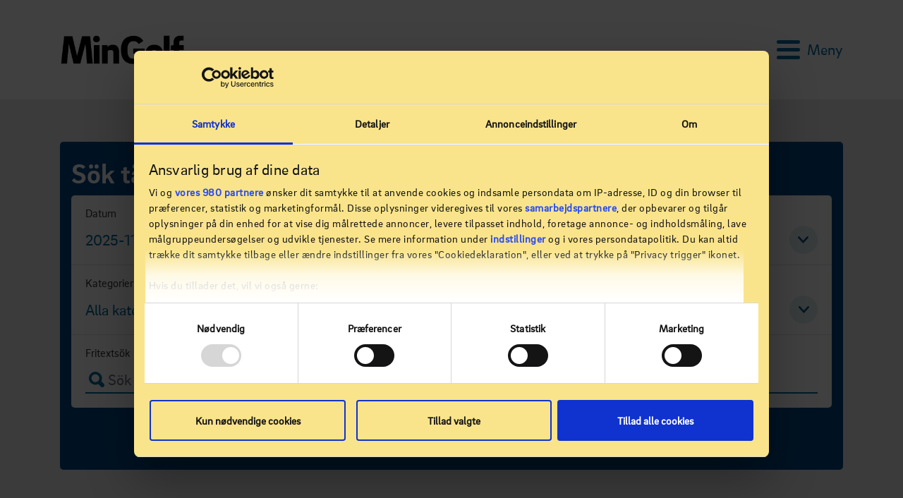

--- FILE ---
content_type: text/html; charset=utf-8
request_url: https://mingolfv4.golf.se/Competition/Search
body_size: 49060
content:
<!DOCTYPE html>
<html lang="sv-SE">
<head>
    <meta charset="utf-8">
    <meta name="viewport" content="width=device-width, initial-scale=1, shrink-to-fit=no">
    <meta name="description" content="Svenska Golfförbundet - Min Golf">
    
    <title>Min Golf</title>

<link rel="preload" href="https://cdn.jsdelivr.net/combine/npm/bootstrap@4.6.0/dist/css/bootstrap.min.css,npm/animate.css@4.1.1/animate.min.css,npm/swiper@4.4.6/dist/css/swiper.min.css,npm/flatpickr@4.6.9/dist/flatpickr.min.css,npm/flatpickr@4.6.9/dist/themes/light.css,npm/flatpickr@4.6.9/dist/plugins/confirmDate/confirmDate.css" as="style">
<link rel="preload" href="/files/assets/bootstrap-select-1.13.18/css/bootstrap-select.min.css" as="style">
<link rel="preload" href="/files/assets/formvalidation/css/formValidation.min.css?v=1.3.0" as="style">
<link rel="preload" href="/files/css/site.min.css?v=T3baqhKBiisdNjMnqzayB-crcaO-faI51Fja9DPOZMA" as="style">
<link rel="preload" href="https://cdn.jsdelivr.net/combine/npm/jquery@3.6.0/dist/jquery.min.js,npm/popper.js@1.16.1/dist/umd/popper.min.js,npm/bootstrap@4.6.0/dist/js/bootstrap.min.js,npm/js-cookie@3.0.1/dist/js.cookie.min.js,npm/moment@2.29.1/min/moment.min.js,npm/moment@2.29.1/locale/sv.js,npm/swiper@4.4.6/dist/js/swiper.min.js,npm/flatpickr@4.6.9/dist/flatpickr.min.js,npm/flatpickr@4.6.9/dist/l10n/sv.js,npm/flatpickr@4.6.9/dist/plugins/confirmDate/confirmDate.js,npm/cleave.js@1.6.0/dist/cleave.min.js" as="script">
<link rel="preload" href="/files/assets/bootstrap-select-1.13.18/js/bootstrap-select-custom.min.js" as="script">
<link rel="preload" href="/files/assets/bootstrap-select-1.13.18/js/i18n/defaults-sv_SE.min.js" as="script">
<link rel="preload" href="/files/assets/formvalidation/js/FormValidation.min.js?v=1.3.0" as="script">
<link rel="preload" href="/files/assets/formvalidation/js/locales/sv_SE.min.js?v=1.3.0&v2=1" as="script">
<link rel="preload" href="/files/assets/formvalidation/js/plugins/Bootstrap.min.js?v=1.3.0" as="script">
<link rel="preload" href="/files/assets/formvalidation/js/plugins/StartEndDate.min.js?v=1.3.0" as="script">
<link rel="preload" href="/files/assets/formvalidation/js/plugins/Transformer.min.js?v=1.3.0" as="script">
<link rel="preload" href="/files/assets/jquery-ui-1.12.1/jquery-ui.min.js" as="script">
<link rel="preload" href="/files/js/site.min.js?v=XKaQrgKsuRCHhAQ4VYwthOHZi79CZ-HBpEvAx1I_HrA" as="script">
<link rel="preload" href="/Script?lcid=1053&mgv=1.60" as="script">

    <link rel="preload" href="/files/fonts/BrixSans/webfonts/2E5042_5_0.woff2" as="font" crossorigin>
    <link rel="preload" href="/files/fonts/BrixSans/webfonts/2E5042_4_0.woff2" as="font" crossorigin>
    <link rel="preload" href="/files/fonts/BrixSans/webfonts/2E5042_1_0.woff2" as="font" crossorigin>
    <link rel="preload" href="/files/fonts/BrixSans/webfonts/2E5042_0_0.woff2" as="font" crossorigin>
    <link rel="preload" href="/files/fonts/mg-iconfont.woff2?v=9" as="font" crossorigin>

<link rel="apple-touch-icon" sizes="180x180" href="/apple-touch-icon.png">
<link rel="icon" type="image/png" sizes="32x32" href="/favicon-32x32.png">
<link rel="icon" type="image/png" sizes="192x192" href="/android-chrome-192x192.png">
<link rel="icon" type="image/png" sizes="16x16" href="/favicon-16x16.png">
<link rel="manifest" href="/site.webmanifest">
<link rel="mask-icon" href="/safari-pinned-tab.svg" color="#004987">
<link rel="shortcut icon" href="/favicon.ico">
<meta name="apple-mobile-web-app-title" content="MinGolf">
<meta name="application-name" content="MinGolf">
<meta name="msapplication-TileColor" content="#ffffff">
<meta name="msapplication-TileImage" content="/mstile-144x144.png">
<meta name="msapplication-config" content="/browserconfig.xml">
<meta name="theme-color" content="#ffffff">

<!--
# Loading styles (6) from jsDelivr:
https://cdn.jsdelivr.net/npm/bootstrap@4.6.0/dist/css/bootstrap.min.css
https://cdn.jsdelivr.net/npm/animate.css@4.1.1/animate.min.css
https://cdn.jsdelivr.net/npm/swiper@4.4.6/dist/css/swiper.min.css
https://cdn.jsdelivr.net/npm/flatpickr@4.6.9/dist/flatpickr.min.css
https://cdn.jsdelivr.net/npm/flatpickr@4.6.9/dist/themes/light.css
https://cdn.jsdelivr.net/npm/flatpickr@4.6.9/dist/plugins/confirmDate/confirmDate.css
-->
<link rel="stylesheet" href="https://cdn.jsdelivr.net/combine/npm/bootstrap@4.6.0/dist/css/bootstrap.min.css,npm/animate.css@4.1.1/animate.min.css,npm/swiper@4.4.6/dist/css/swiper.min.css,npm/flatpickr@4.6.9/dist/flatpickr.min.css,npm/flatpickr@4.6.9/dist/themes/light.css,npm/flatpickr@4.6.9/dist/plugins/confirmDate/confirmDate.css">
<link rel="stylesheet" href="/files/assets/bootstrap-select-1.13.18/css/bootstrap-select.min.css">
<link rel="stylesheet" href="/files/assets/formvalidation/css/formValidation.min.css?v=1.3.0">
<link rel="stylesheet" href="/files/css/site.min.css?v=T3baqhKBiisdNjMnqzayB-crcaO-faI51Fja9DPOZMA">

<script src="https://cncptx.com/pubscript/mingolf.golf.se_prod.js" async></script>
<script id="Cookiebot" src="https://consent.cookiebot.com/uc.js" data-cbid="5a0b7614-ecc9-4318-a4aa-05a72a91a6aa" data-blockingmode="auto" data-framework="TCFv2.2" type="text/javascript"></script>

    <meta name="apple-itunes-app" content="app-id=6476378347">


    <!-- Start SmartBanner configuration -->
    <meta name="smartbanner:title" content="Min Golf Bokningsapp">
    <meta name="smartbanner:author" content="Svenska Golfförbundet">
    <meta name="smartbanner:price" content="Gratis">
    <meta name="smartbanner:price-suffix-google" content=" - I Google Play">
    <meta name="smartbanner:icon-google" content="/android-chrome-512x512.png">
    <meta name="smartbanner:button" content="VISA">
    <meta name="smartbanner:button-url-google" content="https://play.google.com/store/apps/details?id=com.svenskagolfforbundet.sgfbookingapp">
    <meta name="smartbanner:enabled-platforms" content="android">
    <meta name="smartbanner:close-label" content="Close">
    <meta name="smartbanner:hide-path" content="/">     <!-- End SmartBanner configuration -->
    <link rel="stylesheet" href="/files/assets/smartbanner/smartbanner.min.css">
    <script src="/files/assets/smartbanner/smartbanner.min.js"></script>
</head>
<body class="">
    <script type="text/javascript" id="dummy-script"></script>

    
<main>

<div id="header" class="header header-sticky-top header-sticky-absolute header-show-hide " data-header-fix-moment="fit">
    <div class="header-section">
        <div class="advertising-wrapper header-ads">
            <div class="advertising-content" data-textads="Annons">
                <div class="d-lg-none" id="cncpt-mob1"></div>
<div class="d-none d-lg-block" id="cncpt-lb1"></div>
            </div>
        </div>

        <div class="header-main">
            <div class="container">
                <div class="header-bar" data-authenticated="0">
                    <a href="/">
                        <img src="/files/img/Logo/MIN_GOLF_LOGO_SV.png" alt="" />
                    </a>


                    <a href="javascript:void(0)" onclick="mg.ui.navigation.toggle();" data-menu>
                        <b><i></i></b>
                        <span>Meny</span>
                    </a>
                </div>
            </div>
        </div>
    </div>
</div>

<div class="d-lg-none" id="cncpt-mob_top1"></div>
<div class="d-none d-lg-block" id="cncpt-dsk_top1"></div> 



    <div class="content ">



        <div class="content-inner">
            


<div class="container">
    
<div class="mg-competition-search">
    <div class="mg-competition-search-filter-wrapper" data-result="0">
        <h1>
            <span>S&#xF6;k t&#xE4;vling</span>
        </h1>

        <form method="get">
            <div class="mg-competition-search-filter-block">
                <div class="mg-competition-search-filter-freetext">
                    <h6>Fritexts&#xF6;k</h6>
                    <div>
                        <input id="txt-name" name="name" class="form-control" type="text" autocomplete="nope" placeholder="S&#xF6;k p&#xE5; namn eller t&#xE4;vlingstyp">
                        <i></i>
                    </div>
                </div>


                <div class="mg-competition-search-filter-nav" data-type="date" data-expanded="0">
                    <h6>Datum</h6>
                    <a href="#competition-search-date" data-toggle="collapse" aria-expanded="false" aria-controls="competition-search-date" role="button">
                        <span></span>
                        <i class="icon icon-arrow-down"></i>
                    </a>
                </div>

                <div class="mg-competition-search-filter-collapse collapse" id="competition-search-date" data-parent=".mg-competition-search-filter-block" data-type="date">
                    <div>
                        <div class="row align-items-lg-center">
                            <div class="col-lg-4 mb-2 mb-lg-0">
                                <div class="form-row">
                                    <label for="txt-from" class="col-sm-3 col-form-label text-lg-right">Fr&#xE5;n</label>
                                    <div class="col-sm-9">
                                        <div class="input-group" id="input-from">
                                            <input type="text" class="form-control" id="txt-from" name="from" data-input>
                                            <div class="input-group-append">
                                                <button class="btn btn-primary" type="button" data-toggle><i class="icon icon-calendar" aria-hidden="true"></i></button>
                                            </div>
                                        </div>
                                    </div>
                                </div>
                            </div>

                            <div class="col-lg-4 mb-2 mb-lg-0">
                                <div class="form-row">
                                    <label for="txt-to" class="col-sm-3 col-form-label text-lg-right">Till</label>
                                    <div class="col-sm-9">
                                        <div class="input-group" id="input-to">
                                            <input type="text" class="form-control" id="txt-to" name="to" data-input>
                                            <div class="input-group-append">
                                                <button class="btn btn-primary" type="button" data-toggle><i class="icon icon-calendar" aria-hidden="true"></i></button>
                                            </div>
                                        </div>
                                    </div>
                                </div>
                            </div>

                            <div class="col-lg-4">
                                <div class="text-lg-center">
                                    <div class="custom-control custom-checkbox"><input class="custom-control-input" id="chk-onlyweekend" name="onlyWeekend" onclick="mg.pages.competition.search.onlyWeekendChange()" type="checkbox" value="true"><label class="custom-control-label" for="chk-onlyweekend">Visa endast helgdagar</label></div>
                                </div>
                            </div>
                        </div>
                    </div>
                </div>

                <div class="mg-competition-search-filter-nav" data-type="clubOrDistrict" data-expanded="0">
                    <h6>Klubb eller distrikt</h6>
                    <a href="#competition-search-clubOrDistrict" data-toggle="collapse" aria-expanded="false" aria-controls="competition-search-clubOrDistrict" role="button">
                        <span></span>
                        <i class="icon icon-arrow-down"></i>
                    </a>
                </div>

                <div class="mg-competition-search-filter-collapse collapse" id="competition-search-clubOrDistrict" data-parent=".mg-competition-search-filter-block" data-type="clubOrDistrict">
                    <div>
                        <div class="row">
                            <div class="col-lg-4 mb-2 mb-lg-0">
                                <div class="form-row">
                                    <label for="ddl-region" class="col-sm-3 col-form-label d-lg-none">Distrikt</label>
                                    <div class="col-sm">
                                        <select id="ddl-region" name="region" onchange="mg.pages.competition.search.regionChange()" class="selectpicker form-control" data-style="btn-bootstrap-select" data-display="static" data-dropup-auto="false" data-size="auto">
                                            <option value="">Alla distrikt</option>
<option value="941574a5-3109-455b-90f8-ee3eede5dd85">Blekinge GDF</option><option value="27b4c76b-4980-4ebe-9fbc-95133d05d777">Bohuslän-Dals GDF</option><option value="71034d1a-4ece-4696-a164-0c39e7d52241">Dalarnas GDF</option><option value="5becf3a2-6a0c-442f-9bae-db8aea6e320d">Gotlands GDF</option><option value="11502f51-c4c7-425c-a861-987ace64ea8b">Gästrike-Hälsinge GDF</option><option value="534d22b7-4904-472a-b5db-e7da7e8f41ba">Göteborgs GDF</option><option value="0023d53d-b3ce-458b-a88b-5baf111ec7cd">Hallands GDF</option><option value="a896b971-2411-49b3-9524-c5f88ce038ae">Jämtland-Härjedalens GDF</option><option value="904fe11a-03c0-4a4d-b8ac-8b0694b01ed3">Medelpads GDF</option><option value="ae8331f0-bbf2-48c6-8dc0-cd6144da70dc">Norr- & Västerbottens GDF</option><option value="e7050e0b-6d77-4f32-9704-1e45f4e9ee63">Sgf-Klubbar</option><option value="582bbfae-70b9-46ff-aed4-777c67926a3e">Skånes GDF</option><option value="6a24ca2d-997d-4ee4-bd61-ce27ed2c0866">Smålands GDF</option><option value="b9984d7d-2dc1-40e7-9f3b-dc5b63108a73">Stockholms GDF</option><option value="555162c8-f1a6-477d-9a3f-a89378fcda21">Södermanlands GDF</option><option value="8d855241-afa9-4df5-aea7-8a0d7d47a573">Upplands GDF</option><option value="021a3c4d-08b2-4575-9c52-0b9f326b4167">Värmlands GDF</option><option value="52f851b7-0891-43e2-9e1a-3b347514159e">Västergötlands GDF</option><option value="c677a7df-445e-4740-a88c-de3d818b577f">Västmanlands GDF</option><option value="d7bfa18e-2f1d-4bdf-86e4-39f2fe75183a">Ångermanlands GDF</option><option value="e0ad8cfd-8269-405c-a18e-082a4025da21">Örebro Läns GDF</option><option value="27d0c2e5-3ca5-4f10-be47-860547b99396">Östergötlands GDF</option><option value="7edf424f-788e-4893-acae-04244f37067e">Övriga Organisationer</option>                                        </select>
                                    </div>
                                </div>
                            </div>

                            <div class="col-lg-8">
                                <div class="form-row">
                                    <label for="ddl-club" class="col-sm-3 col-form-label d-lg-none">Klubb</label>
                                    <div class="col-sm">
                                        <select id="ddl-club" name="club" onchange="mg.pages.competition.search.clubChange()" multiple data-selected-text-format="count > 1" class="selectpicker form-control" data-live-search="true" data-live-search-placeholder="S&#xF6;k klubb" data-style="btn-bootstrap-select" data-display="static" data-dropup-auto="false" data-size="auto">
                                            <optgroup label="Snabbval" data-optgrp="shortcuts">

                                                <option data-grp="shortcut" data-tokens="no-search" value="clubs">Alla klubbar</option>
                                            </optgroup>


                                            <optgroup label="Alla klubbar" data-optgrp="clubs">
<option data-grp="club" data-tokens="" data-ishome="0" data-isfav="0" value="a2819245-6392-4496-af36-cfb94a376859">A6 Golfklubb</option><option data-grp="club" data-tokens="" data-ishome="0" data-isfav="0" value="1285a58f-cae3-4654-84cf-4f687febef3d">Abbekås Golfklubb</option><option data-grp="club" data-tokens="" data-ishome="0" data-isfav="0" value="ac511741-8d6a-4c25-a772-392b7a538d09">AIK Golfklubb</option><option data-grp="club" data-tokens="" data-ishome="0" data-isfav="0" value="c990d617-f27d-471c-be5e-a209dc2752cf">Albatross Golfklubb</option><option data-grp="club" data-tokens="" data-ishome="0" data-isfav="0" value="5c9ae977-25c2-4744-a0bd-e94ad9f12b2f">Ale Golfklubb</option><option data-grp="club" data-tokens="" data-ishome="0" data-isfav="0" value="519ffd38-fe32-419c-aa89-a75f81af8e0c">Alfta-Edsbyns Golfklubb</option><option data-grp="club" data-tokens="" data-ishome="0" data-isfav="0" value="9d55b54e-0e11-4189-803a-7a21f2354c18">Alingsås Golfklubb</option><option data-grp="club" data-tokens="" data-ishome="0" data-isfav="0" value="84f39b95-4237-47c6-bbca-ea476e8417f5">Allerum Golfklubb</option><option data-grp="club" data-tokens="" data-ishome="0" data-isfav="0" value="63c4e2d0-b258-4d6c-9ed1-5e98174ef5b1">Allmag Golf & Country Club</option><option data-grp="club" data-tokens="" data-ishome="0" data-isfav="0" value="49d5a601-04b6-423d-a395-d55e85c73448">Alvesta Golfklubb</option><option data-grp="club" data-tokens="" data-ishome="0" data-isfav="0" value="bfebef20-7f1c-4196-8e64-ff03540e3fdb">Araslöv Golf & Resort</option><option data-grp="club" data-tokens="" data-ishome="0" data-isfav="0" value="d0de8732-b87d-4fe5-9749-6eeb075072cc">Arboga Golfklubb</option><option data-grp="club" data-tokens="" data-ishome="0" data-isfav="0" value="b135e633-8053-4268-9fa5-69a58f89497c">Arlandastad Golfklubb</option><option data-grp="club" data-tokens="" data-ishome="0" data-isfav="0" value="71d046c5-1016-4b88-9347-eade7d50d2b7">Arninge Golfklubb</option><option data-grp="club" data-tokens="" data-ishome="0" data-isfav="0" value="fdf61dfe-f73d-4cdd-85d7-6701eb26ec64">Arvidsjaurs Golfklubb</option><option data-grp="club" data-tokens="" data-ishome="0" data-isfav="0" value="df10b97e-a31f-4d40-9884-f897e3afdd13">Arvika Golfklubb</option><option data-grp="club" data-tokens="" data-ishome="0" data-isfav="0" value="985e4fd3-cd28-485c-a9af-335a8f7afd32">Askersunds Golfklubb</option><option data-grp="club" data-tokens="" data-ishome="0" data-isfav="0" value="ba8ebdae-baee-4995-9bcd-3ad0e6b2fa8e">Avesta Golfklubb</option><option data-grp="club" data-tokens="" data-ishome="0" data-isfav="0" value="6d2df9ef-31d2-43e3-b88c-3d6375b12608">Backa Säteri IF</option><option data-grp="club" data-tokens="" data-ishome="0" data-isfav="0" value="045d699c-4713-49cc-b36a-4a23418012de">Barsebäck Golf & Resort</option><option data-grp="club" data-tokens="" data-ishome="0" data-isfav="0" value="5350ca06-4be3-4ef8-a4bc-7f1794442c65">Bedinge Golfklubb</option><option data-grp="club" data-tokens="" data-ishome="0" data-isfav="0" value="72290d5e-b809-4cbf-89e3-38f831b482e6">Billeruds Golfklubb</option><option data-grp="club" data-tokens="" data-ishome="0" data-isfav="0" value="9ab9671b-0fcf-4b52-905f-9f8c748ad05f">Billingens Golfklubb</option><option data-grp="club" data-tokens="" data-ishome="0" data-isfav="0" value="284268ee-9ed0-4d58-a63d-19f09cf9d5eb">Binga Golf</option><option data-grp="club" data-tokens="" data-ishome="0" data-isfav="0" value="cad2fe40-92f6-4237-92b0-3e6394b337a8">Bjurholms Golfklubb</option><option data-grp="club" data-tokens="" data-ishome="0" data-isfav="0" value="1a870f73-0810-4283-8153-4a7b8c9ad615">Bjäre Golfklubb</option><option data-grp="club" data-tokens="" data-ishome="0" data-isfav="0" value="6b1b6524-ab53-4d3b-a028-bae0ea0bca79">Björkenäs Golf</option><option data-grp="club" data-tokens="" data-ishome="0" data-isfav="0" value="564d8559-63d0-4621-a2fa-afa584bfd718">Björkhagens Golfklubb</option><option data-grp="club" data-tokens="" data-ishome="0" data-isfav="0" value="6970714b-2f8c-4f94-841d-40e926040dbc">Björklidens Golfklubb</option><option data-grp="club" data-tokens="" data-ishome="0" data-isfav="0" value="71de9b27-5fac-4bdf-b30a-7f461b188fbc">Björnhults Golfklubb</option><option data-grp="club" data-tokens="" data-ishome="0" data-isfav="0" value="f1702201-38a5-4770-9a5e-8822e23ea175">Blixtorps Golf</option><option data-grp="club" data-tokens="" data-ishome="0" data-isfav="0" value="1b34add9-1c98-4ac8-969b-3fb2d041323a">Boa Golfklubb Olofström</option><option data-grp="club" data-tokens="" data-ishome="0" data-isfav="0" value="17fcd24f-eea5-41d4-a1db-dabb7dff5b00">Bodens Golfklubb</option><option data-grp="club" data-tokens="" data-ishome="0" data-isfav="0" value="00cb00c4-5f47-4298-84f6-886016bf964c">Bokskogens Golfklubb</option><option data-grp="club" data-tokens="" data-ishome="0" data-isfav="0" value="beed4df6-8ea4-45be-b2d1-f7b535705c61">Bolidens Golfklubb</option><option data-grp="club" data-tokens="" data-ishome="0" data-isfav="0" value="363e461b-c89a-49a9-a93d-72786dda35ed">Bollnäs Golfklubb</option><option data-grp="club" data-tokens="" data-ishome="0" data-isfav="0" value="8b668e01-5269-4b8c-9703-437559446dfa">Borås Golfklubb</option><option data-grp="club" data-tokens="" data-ishome="0" data-isfav="0" value="c3060ce4-15f3-4d0e-8af6-ceb1d81e2b01">Bosjökloster Golfklubb</option><option data-grp="club" data-tokens="" data-ishome="0" data-isfav="0" value="4fb14a3a-2135-4ae8-a302-0f7a38c93567">Botkyrka Golfklubb</option><option data-grp="club" data-tokens="" data-ishome="0" data-isfav="0" value="eda86e10-af96-4f7e-8853-298f87eba693">Brastad Golfklubb</option><option data-grp="club" data-tokens="" data-ishome="0" data-isfav="0" value="fbbebc46-2204-4647-a6ac-19fc2d0b2ebf">Bredareds Golfklubb</option><option data-grp="club" data-tokens="" data-ishome="0" data-isfav="0" value="944fb43c-2a79-4d59-8d32-a0f24681b3d5">Brevikens Golfklubb</option><option data-grp="club" data-tokens="" data-ishome="0" data-isfav="0" value="bd4f546a-9f4e-4d84-96f2-84a0936f326f">Bro Hof Golf förening</option><option data-grp="club" data-tokens="" data-ishome="0" data-isfav="0" value="27735a17-ae7d-4b63-8d1a-635da5311de4">Bro Hof Slott Golf Club</option><option data-grp="club" data-tokens="" data-ishome="0" data-isfav="0" value="c911d25c-9982-4a43-8626-0bb859bbc740">Bro-Bålsta Golfklubb</option><option data-grp="club" data-tokens="" data-ishome="0" data-isfav="0" value="e99802b2-74b4-4eab-9f9f-5944f4603013">Bryngfjordens Golfklubb</option><option data-grp="club" data-tokens="" data-ishome="0" data-isfav="0" value="eabfec9a-87bd-4902-8c19-782626b4f39e">Bryttsätter Golfklubb</option><option data-grp="club" data-tokens="" data-ishome="0" data-isfav="0" value="02aee092-358a-4860-8fcb-8088b1e35b05">Bråvikens Golfklubb</option><option data-grp="club" data-tokens="" data-ishome="0" data-isfav="0" value="73b7f301-462e-4c30-aedd-38788a604f88">Burviks Golfklubb</option><option data-grp="club" data-tokens="" data-ishome="0" data-isfav="0" value="8cd9f21d-9fab-4798-9660-bc01969a5b38">Byxelkroks Golfklubb</option><option data-grp="club" data-tokens="" data-ishome="0" data-isfav="0" value="fb23a280-4107-41f7-b00a-142f253d409b">Båstad Golfklubb</option><option data-grp="club" data-tokens="" data-ishome="0" data-isfav="0" value="1cb8311a-c8e1-4690-b4fb-e3760ae259a0">Böda Sands Golfklubb</option><option data-grp="club" data-tokens="" data-ishome="0" data-isfav="0" value="46ffbe34-d3e6-4233-972c-0ba4da424525">Carlskrona Golfklubb</option><option data-grp="club" data-tokens="" data-ishome="0" data-isfav="0" value="9c0e75f1-0f2e-4b75-961d-608841060bdf">Chalmers Golfklubb</option><option data-grp="club" data-tokens="" data-ishome="0" data-isfav="0" value="664ea941-1a35-4af3-b533-20ac2cdfa60d">Cloud Golf Club</option><option data-grp="club" data-tokens="" data-ishome="0" data-isfav="0" value="2f7d1d59-e895-4697-a788-fdf074055285">Club Sueco Quesada</option><option data-grp="club" data-tokens="" data-ishome="0" data-isfav="0" value="13a9194f-40ad-4597-bb2f-88d5049bf977">Crownwood Golf</option><option data-grp="club" data-tokens="" data-ishome="0" data-isfav="0" value="a180befb-ced5-46a1-bd47-29e0159bbbe3">Dagsholm Golfklubb</option><option data-grp="club" data-tokens="" data-ishome="0" data-isfav="0" value="c3b6c72b-5a01-4508-ba4e-96a8482fff01">Dalsjö Golfklubb</option><option data-grp="club" data-tokens="" data-ishome="0" data-isfav="0" value="d73d94f1-75c1-48cf-a190-5303e4df7e50">Danderyds Golfklubb</option><option data-grp="club" data-tokens="" data-ishome="0" data-isfav="0" value="af97cbcf-0d55-4098-8ee9-3a70d5bf2bc9">Degeberga-Widtsköfle Golfklubb</option><option data-grp="club" data-tokens="" data-ishome="0" data-isfav="0" value="3db521c4-0a45-4129-9bca-312b89f18c07">Degerfors Golf</option><option data-grp="club" data-tokens="" data-ishome="0" data-isfav="0" value="7819f975-130a-4338-b85f-e2610b15cf78">Delsjö Golfklubb</option><option data-grp="club" data-tokens="" data-ishome="0" data-isfav="0" value="27bf54a0-f59f-4cd8-b4b1-6780452cdad1">Djurgårdens IF Golfförening</option><option data-grp="club" data-tokens="" data-ishome="0" data-isfav="0" value="1000bc60-4306-4de7-b72a-1c268898c41f">Djursholms Golfklubb</option><option data-grp="club" data-tokens="" data-ishome="0" data-isfav="0" value="0274b278-dfa8-4279-a199-03659568b694">Dynekilens Golfklubb</option><option data-grp="club" data-tokens="" data-ishome="0" data-isfav="0" value="00934968-1123-4f97-bfa3-8ebbb4feb0b2">Eda Golfklubb</option><option data-grp="club" data-tokens="" data-ishome="0" data-isfav="0" value="3b486088-5125-4e27-9304-782072fc1aa9">Ekarnas Golfklubb</option><option data-grp="club" data-tokens="" data-ishome="0" data-isfav="0" value="5e808cd8-7b96-4c12-b274-969e535d4153">Ekerum Golfklubb</option><option data-grp="club" data-tokens="" data-ishome="0" data-isfav="0" value="02f07173-e1dd-423d-9533-f32b892794b9">Ekholmsnäs Golf Lidingö</option><option data-grp="club" data-tokens="" data-ishome="0" data-isfav="0" value="2819ac50-0ea8-4b12-bf38-8c89066c20c2">Eksjö Golfklubb</option><option data-grp="club" data-tokens="" data-ishome="0" data-isfav="0" value="9d793385-55d6-47c7-8b3d-59d9e7c88c08">Elisefarm Golf Club</option><option data-grp="club" data-tokens="" data-ishome="0" data-isfav="0" value="50959d56-88bf-4235-a300-b530b6eca936">Emmaboda Golfklubb</option><option data-grp="club" data-tokens="" data-ishome="0" data-isfav="0" value="ce437e34-96d6-48e4-875c-2aa758440b8a">Enköpings Golfklubb</option><option data-grp="club" data-tokens="" data-ishome="0" data-isfav="0" value="7d89179d-989f-40b3-b7ad-9783bbaacc76">Eskilstuna Golfklubb</option><option data-grp="club" data-tokens="" data-ishome="0" data-isfav="0" value="5355b53a-ffeb-4207-a7ea-8898fa0245d9">Eslövs Golfklubb</option><option data-grp="club" data-tokens="" data-ishome="0" data-isfav="0" value="c830f6f6-6ed8-40a0-ac65-205dd1bc443b">Fagersta Golfklubb</option><option data-grp="club" data-tokens="" data-ishome="0" data-isfav="0" value="ec4a6985-ce97-4a99-ad4d-5e7c1269a8d4">Falkenbergs Golfklubb</option><option data-grp="club" data-tokens="" data-ishome="0" data-isfav="0" value="4bb8cba3-46da-4cce-8525-f4ad5e01cfd3">Falköpings Golfklubb</option><option data-grp="club" data-tokens="" data-ishome="0" data-isfav="0" value="8f70ca13-65db-4164-8dad-73dc0470e9f9">Falsterbo Golfklubb</option><option data-grp="club" data-tokens="" data-ishome="0" data-isfav="0" value="5421607d-b514-45cf-8329-ec1b583bd891">Falun-Borlänge Golfklubb</option><option data-grp="club" data-tokens="" data-ishome="0" data-isfav="0" value="b7e3a475-a32d-4123-ab1b-63a5fa707c9d">Finspångs Golfklubb</option><option data-grp="club" data-tokens="" data-ishome="0" data-isfav="0" value="d444516c-7c8d-4f24-b8a5-74fcc56a414e">Fjällbacka Golfklubb</option><option data-grp="club" data-tokens="" data-ishome="0" data-isfav="0" value="506da6ca-58b3-4499-bd0d-fde0865e1624">Flemminge Golfklubb</option><option data-grp="club" data-tokens="" data-ishome="0" data-isfav="0" value="fddde50c-8615-47bf-9277-10780c52c4c2">Flens Golfklubb</option><option data-grp="club" data-tokens="" data-ishome="0" data-isfav="0" value="b481e34b-b648-46be-94e6-9a13732699c0">Flommens Golfklubb</option><option data-grp="club" data-tokens="" data-ishome="0" data-isfav="0" value="12ed55f8-4be8-4d47-9256-c5a8769ee1d3">Flygstadens Golfklubb</option><option data-grp="club" data-tokens="" data-ishome="0" data-isfav="0" value="624eab49-bc55-4e51-80ff-c8b60b17bd95">Fogdö Golfklubb</option><option data-grp="club" data-tokens="" data-ishome="0" data-isfav="0" value="95371da0-9521-4974-a669-43b08db100c6">Fors Golf</option><option data-grp="club" data-tokens="" data-ishome="0" data-isfav="0" value="b436ba92-ed95-471a-a25c-2ad1bfa37f9b">Forsbacka Golfklubb</option><option data-grp="club" data-tokens="" data-ishome="0" data-isfav="0" value="19fdc91a-f8f3-4707-9f52-603e3c5e83f5">Forsgårdens Golfklubb</option><option data-grp="club" data-tokens="" data-ishome="0" data-isfav="0" value="dce2f69c-c7d5-49bc-9cb2-fb257089bed4">Forshaga Golfklubb</option><option data-grp="club" data-tokens="" data-ishome="0" data-isfav="0" value="e98881a2-7704-4c87-84b7-ac57153fd6fc">Friiberghs Golfklubb</option><option data-grp="club" data-tokens="" data-ishome="0" data-isfav="0" value="75cdb886-bcb9-4e6c-9771-4f74eaf35903">Frösåker Golf & Country Club</option><option data-grp="club" data-tokens="" data-ishome="0" data-isfav="0" value="af74d704-4f7e-4974-b260-0bcc0b0ab04d">Fullerö Golfklubb</option><option data-grp="club" data-tokens="" data-ishome="0" data-isfav="0" value="1b01d7c6-3c31-4419-9cf2-bec8ab613e3f">Funäsfjällens Golfklubb</option><option data-grp="club" data-tokens="" data-ishome="0" data-isfav="0" value="29ef30cd-00c7-4702-be17-b14e26bfdbbf">Furudals-Bruks Golfklubb</option><option data-grp="club" data-tokens="" data-ishome="0" data-isfav="0" value="eb75f30e-40aa-493a-94d2-3026b8a87b54">Fågelbro Golf & Country Club</option><option data-grp="club" data-tokens="" data-ishome="0" data-isfav="0" value="8ecf5333-a6b9-40d0-a67f-66eb50eccf91">Gagnefs Golfklubb</option><option data-grp="club" data-tokens="" data-ishome="0" data-isfav="0" value="7c7d8e25-26b2-487b-816d-151cc8306d55">Gaston Golf</option><option data-grp="club" data-tokens="" data-ishome="0" data-isfav="0" value="589b3516-3413-473b-bb11-6f4999846484">Glasrikets Golfklubb Växjö</option><option data-grp="club" data-tokens="" data-ishome="0" data-isfav="0" value="78d67881-2636-4315-bc9b-377e888bb4b1">Golf i Solen</option><option data-grp="club" data-tokens="" data-ishome="0" data-isfav="0" value="c59f9c01-3837-4093-8110-616e7ba5909e">Golfens Gröna Kort</option><option data-grp="club" data-tokens="" data-ishome="0" data-isfav="0" value="5a2a6d0d-8e25-4e5d-8473-f9950c3589e3">Golfers Dream</option><option data-grp="club" data-tokens="" data-ishome="0" data-isfav="0" value="3cd9cd71-5fb4-40d0-9214-db25a7ead410">GolfStar Golf Club</option><option data-grp="club" data-tokens="" data-ishome="0" data-isfav="0" value="cc458820-40f3-4c0e-a0d5-7dc2990ffe1d">GolfUppsala</option><option data-grp="club" data-tokens="" data-ishome="0" data-isfav="0" value="ffbe630a-3982-4647-b98e-8617bea3e3ce">GolfUppsala Allmänna Idrottsklubb</option><option data-grp="club" data-tokens="" data-ishome="0" data-isfav="0" value="c8bb165f-0af1-4b9a-9153-49dc96bc9f95">Gotska Golfklubb</option><option data-grp="club" data-tokens="" data-ishome="0" data-isfav="0" value="85b228ed-4486-4c93-803d-4d17c517fe4e">Granöbygdens Golfklubb</option><option data-grp="club" data-tokens="" data-ishome="0" data-isfav="0" value="6ba9578d-0959-40ed-8512-35cb79676d9a">Grindslanten Golfklubb</option><option data-grp="club" data-tokens="" data-ishome="0" data-isfav="0" value="0b6aaa8f-f714-42d4-9ae6-6e5cc48271a9">Gripsholms Golfklubb</option><option data-grp="club" data-tokens="" data-ishome="0" data-isfav="0" value="16874907-2c6f-433d-825d-014b3d42021d">Gränna Golfklubb</option><option data-grp="club" data-tokens="" data-ishome="0" data-isfav="0" value="322ef85d-6912-4eee-86bd-932406fa6568">Gräppås Golfklubb</option><option data-grp="club" data-tokens="" data-ishome="0" data-isfav="0" value="b896ac05-3e5e-479e-b035-4393e30b49fd">Grönlund Golfklubb</option><option data-grp="club" data-tokens="" data-ishome="0" data-isfav="0" value="30f2a88b-e531-4400-b9f4-38248a5a96d3">Gullbringa Golf & Country Club</option><option data-grp="club" data-tokens="" data-ishome="0" data-isfav="0" value="62228922-d348-4b22-b4dd-073d511e3d29">Gumbalde Resort</option><option data-grp="club" data-tokens="" data-ishome="0" data-isfav="0" value="a561fb83-ddb6-47dd-9aa5-806073fee764">Gunnarns Golfklubb</option><option data-grp="club" data-tokens="" data-ishome="0" data-isfav="0" value="a0c5f3f0-c0c2-447c-a9ca-a769e2e6388e">Gällivare-Malmbergets Golfklubb</option><option data-grp="club" data-tokens="" data-ishome="0" data-isfav="0" value="0c48477e-3619-40fd-b7cd-79f92c22a888">Gävle Golfklubb</option><option data-grp="club" data-tokens="" data-ishome="0" data-isfav="0" value="c55ee829-01f6-49d9-acdf-beb811563be1">Götaströms Golfklubb</option><option data-grp="club" data-tokens="" data-ishome="0" data-isfav="0" value="93efcc71-25e7-4fb4-b983-93cfe0de3bae">Göteborgs Golf Klubb</option><option data-grp="club" data-tokens="" data-ishome="0" data-isfav="0" value="c3263dd8-7236-4f1a-8dfa-509ea4608161">Hagge Golfklubb</option><option data-grp="club" data-tokens="" data-ishome="0" data-isfav="0" value="2a2ed30e-6cdd-46aa-a13b-e01d1a50f799">Hallstaviks Golfklubb</option><option data-grp="club" data-tokens="" data-ishome="0" data-isfav="0" value="23f73e43-02ec-4b6a-8db8-cfe672b5a7bb">Halmstad Golfarena</option><option data-grp="club" data-tokens="" data-ishome="0" data-isfav="0" value="16a2486d-343b-4529-8732-4d292b96faf8">Halmstad Golfklubb</option><option data-grp="club" data-tokens="" data-ishome="0" data-isfav="0" value="dcfeb718-54a0-492e-9173-66ec144d05d6">Hammarby IF Golfförening</option><option data-grp="club" data-tokens="" data-ishome="0" data-isfav="0" value="76c68e3d-5070-477e-8999-1707fd3439f0">Hammarö Golfklubb</option><option data-grp="club" data-tokens="" data-ishome="0" data-isfav="0" value="a4477e46-3128-43c8-a887-3bbc1166e736">Haninge Golfklubb</option><option data-grp="club" data-tokens="" data-ishome="0" data-isfav="0" value="b59f2605-7e54-4875-bf98-ba618286a197">HaningeStrand Golfklubb</option><option data-grp="club" data-tokens="" data-ishome="0" data-isfav="0" value="7ec6d4cc-3b5f-41f5-826f-12b812d2ba5e">Haparanda Golfklubb</option><option data-grp="club" data-tokens="" data-ishome="0" data-isfav="0" value="8d8ce6de-7984-48f7-8da9-29b984512df2">Happy Golfers</option><option data-grp="club" data-tokens="" data-ishome="0" data-isfav="0" value="e5ad78b8-1e9e-4382-b2e6-6172a97426ba">Harabäckens Golfklubb</option><option data-grp="club" data-tokens="" data-ishome="0" data-isfav="0" value="7dfe06e9-4b77-420d-9f5d-89c7475d71de">Hasselabygdens Golfklubb</option><option data-grp="club" data-tokens="" data-ishome="0" data-isfav="0" value="7de76695-b1ca-41b4-b356-8e1814a9fdff">Haverdals Golfklubb</option><option data-grp="club" data-tokens="" data-ishome="0" data-isfav="0" value="66952b31-5f61-4ded-b14a-7e869372df66">Hedemora Golfklubb</option><option data-grp="club" data-tokens="" data-ishome="0" data-isfav="0" value="fb8d7b30-978f-40f3-913d-52cce87a02ee">Hede-Vemdalens Golfklubb</option><option data-grp="club" data-tokens="" data-ishome="0" data-isfav="0" value="f2acd4c6-5ae4-4589-9ee6-845ecd47a492">Helsingborgs Golfklubb</option><option data-grp="club" data-tokens="" data-ishome="0" data-isfav="0" value="fb41e15c-fea5-437c-a532-e57ee1666b4f">Herrljunga Golfklubb</option><option data-grp="club" data-tokens="" data-ishome="0" data-isfav="0" value="d66531e2-f814-4421-91c2-13a6634e7ffb">HG Golf Glumslöv</option><option data-grp="club" data-tokens="" data-ishome="0" data-isfav="0" value="05fba831-4229-489d-8366-a8ff12bd717b">Hills Golf & Sports Club</option><option data-grp="club" data-tokens="" data-ishome="0" data-isfav="0" value="96f883b9-5635-4238-81ef-0f4ac2c8609c">Hills Golfklubb</option><option data-grp="club" data-tokens="" data-ishome="0" data-isfav="0" value="2aa7c318-5996-43fc-aa2c-3c69ec22d11c">Hinton Golf Club</option><option data-grp="club" data-tokens="" data-ishome="0" data-isfav="0" value="4739ea86-b1eb-4775-9f97-9556f6698ef8">Hofgårds Golfklubb</option><option data-grp="club" data-tokens="" data-ishome="0" data-isfav="0" value="b236ce2f-5fbb-4d9e-ac48-b2cf52e5e1c6">Hofors Golfklubb</option><option data-grp="club" data-tokens="" data-ishome="0" data-isfav="0" value="bfc8715c-b027-417a-bd55-8b7676343f13">Holma Stångenäs Golf</option><option data-grp="club" data-tokens="" data-ishome="0" data-isfav="0" value="26dd7e90-0b8a-461b-820b-3d6e317fd46a">Holms Golfklubb</option><option data-grp="club" data-tokens="" data-ishome="0" data-isfav="0" value="2864c639-3654-478b-9032-78c44c01ddb8">HOMA Holidays</option><option data-grp="club" data-tokens="" data-ishome="0" data-isfav="0" value="d895e0ec-cde5-4b63-8ffc-b9a63e74c580">Hooks Golfklubb</option><option data-grp="club" data-tokens="" data-ishome="0" data-isfav="0" value="67c44684-78dc-40e5-9593-ea76324e4e59">Huddinge Golfklubb</option><option data-grp="club" data-tokens="" data-ishome="0" data-isfav="0" value="1840ca30-9bac-489b-9778-9fb1600bccbe">Hudiksvalls Golfklubb</option><option data-grp="club" data-tokens="" data-ishome="0" data-isfav="0" value="0778a142-42dd-40c9-a478-f5d1b2a9f64a">Hulta-Bollebygd Golfklubb</option><option data-grp="club" data-tokens="" data-ishome="0" data-isfav="0" value="3e9a5030-f9b6-431f-8e96-c8bba24d8818">Hussborg Golfklubb</option><option data-grp="club" data-tokens="" data-ishome="0" data-isfav="0" value="1c54070d-14c3-46c0-8c0b-445bc51a500f">Huvudstadens Golfklubb</option><option data-grp="club" data-tokens="" data-ishome="0" data-isfav="0" value="c135956b-2811-4678-8683-26a54ed126fa">Hälla Golfklubb</option><option data-grp="club" data-tokens="" data-ishome="0" data-isfav="0" value="d2cb1058-1edf-48b4-b563-f1c47a25c763">Härnösands Golfklubb</option><option data-grp="club" data-tokens="" data-ishome="0" data-isfav="0" value="2ebbfd91-4467-465a-a754-37933a812ae5">Hässelby Golfklubb</option><option data-grp="club" data-tokens="" data-ishome="0" data-isfav="0" value="459a33a6-9018-4845-b76b-c0b8095d1319">Hässlegårdens Golfklubb</option><option data-grp="club" data-tokens="" data-ishome="0" data-isfav="0" value="6b4fed1e-afbb-4f1d-a439-029e59da7cde">Höganäs Golfklubb</option><option data-grp="club" data-tokens="" data-ishome="0" data-isfav="0" value="d293fd63-e84f-46ef-a435-841d79acc510">Högbo Golfklubb</option><option data-grp="club" data-tokens="" data-ishome="0" data-isfav="0" value="36c54f4a-df63-4ce4-a1ba-f211707fc8a0">Hökensås Golfklubb</option><option data-grp="club" data-tokens="" data-ishome="0" data-isfav="0" value="1183d9a0-b026-425c-ad63-23773f257d87">Hörlycke Golfklubb</option><option data-grp="club" data-tokens="" data-ishome="0" data-isfav="0" value="f7a3a222-68da-4f7d-b0dc-e8a833d8a0b8">Idrefjällens Golfklubb</option><option data-grp="club" data-tokens="" data-ishome="0" data-isfav="0" value="b375203e-140a-4c92-9bcf-27987146dd25">Idrottshögskolans Golfklubb</option><option data-grp="club" data-tokens="" data-ishome="0" data-isfav="0" value="e27012eb-25d7-44f0-8a82-3901b25d776b">Ingarö Golf</option><option data-grp="club" data-tokens="" data-ishome="0" data-isfav="0" value="eebee5e4-3b74-4827-91af-a29bb71dd31b">Ingarö Golfklubb</option><option data-grp="club" data-tokens="" data-ishome="0" data-isfav="0" value="db4e78a8-1eb1-4573-8c0f-5b4988df61e9">Ingelsta Golfklubb</option><option data-grp="club" data-tokens="" data-ishome="0" data-isfav="0" value="e0f4b5b0-94da-4eb7-a67c-69c69e798116">Isaberg Golfklubb</option><option data-grp="club" data-tokens="" data-ishome="0" data-isfav="0" value="bb61bd0e-f87b-499e-916b-dfa43d9286f2">Jarlabanke Golfklubb</option><option data-grp="club" data-tokens="" data-ishome="0" data-isfav="0" value="4b26035c-4743-4a72-b8fb-614cf900094e">Johannesberg Golfklubb</option><option data-grp="club" data-tokens="" data-ishome="0" data-isfav="0" value="7e946ea1-6501-4668-bd28-8ceac496439c">Järfälla Golfklubb</option><option data-grp="club" data-tokens="" data-ishome="0" data-isfav="0" value="01d929db-d76a-4b25-b6c3-db86c1717ef7">Järvsöbadens Golfklubb</option><option data-grp="club" data-tokens="" data-ishome="0" data-isfav="0" value="02de03b9-ea7a-4c04-9cd6-e8c59b72abfa">Jönköpings Golfklubb</option><option data-grp="club" data-tokens="" data-ishome="0" data-isfav="0" value="50bf0e03-927a-4e87-bc11-969d0f09f723">Jönåkers Golfklubb</option><option data-grp="club" data-tokens="" data-ishome="0" data-isfav="0" value="fe3e16c5-07b3-4e3d-acb4-f0294476a6fd">Kalix Golfklubb</option><option data-grp="club" data-tokens="" data-ishome="0" data-isfav="0" value="86da40a2-41e2-4f5b-b9c5-39919bd6e3a9">Kallfors Golf</option><option data-grp="club" data-tokens="" data-ishome="0" data-isfav="0" value="e4791038-9d9c-4862-b2aa-ba3c5f42298c">Kalmar Golfklubb</option><option data-grp="club" data-tokens="" data-ishome="0" data-isfav="0" value="fb7e3f84-d041-4003-b8e0-d9bcb35cb84e">Karlshamns Golfklubb</option><option data-grp="club" data-tokens="" data-ishome="0" data-isfav="0" value="71601e0d-72de-46ad-872a-43c372be573b">Karlskoga Golfklubb</option><option data-grp="club" data-tokens="" data-ishome="0" data-isfav="0" value="35ff6fbb-7f77-4629-b414-9b6e313baf76">Karlstads Golfklubb</option><option data-grp="club" data-tokens="" data-ishome="0" data-isfav="0" value="2eb58cf7-c731-4fa5-b46b-bdc9543697b9">Katrineholms Golfklubb</option><option data-grp="club" data-tokens="" data-ishome="0" data-isfav="0" value="9cf5a765-8a51-405c-97fd-364dd9a8dfb4">Kiladalens Golfklubb</option><option data-grp="club" data-tokens="" data-ishome="0" data-isfav="0" value="402c47de-6bf7-47da-82d9-d3053777c684">Kils Golfklubb</option><option data-grp="club" data-tokens="" data-ishome="0" data-isfav="0" value="944ba421-fdac-43a3-91f2-5ac686ebace0">Kinda Golfklubb</option><option data-grp="club" data-tokens="" data-ishome="0" data-isfav="0" value="c2d4c750-9454-4663-b6d4-05422cc4a24c">Kinds Golfklubb</option><option data-grp="club" data-tokens="" data-ishome="0" data-isfav="0" value="eff34047-d8cc-4893-b6ce-4572acaaf3fc">Kiruna Golfklubb</option><option data-grp="club" data-tokens="" data-ishome="0" data-isfav="0" value="05f79491-b8aa-40e3-ba2d-6c98b2e429c4">Klosterfjordens Golfklubb</option><option data-grp="club" data-tokens="" data-ishome="0" data-isfav="0" value="43daa1c7-2cc3-4e4c-9f2c-c0ea60ac8e91">Klövsjö-Vemdalens Golfklubb</option><option data-grp="club" data-tokens="" data-ishome="0" data-isfav="0" value="dc2ef0f4-3d95-4d8f-bb66-62144e54faa0">Knistad Golf & Country Club</option><option data-grp="club" data-tokens="" data-ishome="0" data-isfav="0" value="ccaeb43b-67a6-4692-b745-7d70ee8d93ae">Koberg Golfklubb</option><option data-grp="club" data-tokens="" data-ishome="0" data-isfav="0" value="3b69e33b-6753-405e-a944-8524ddc1a9d0">Kristianstads Golfklubb</option><option data-grp="club" data-tokens="" data-ishome="0" data-isfav="0" value="a4df2951-be67-40c6-a433-7a34f40dc763">Kristinehamns Golfklubb</option><option data-grp="club" data-tokens="" data-ishome="0" data-isfav="0" value="23637856-4fe5-4389-9c8b-acef90103d88">Kumla Golfklubb</option><option data-grp="club" data-tokens="" data-ishome="0" data-isfav="0" value="f16cdff5-9a83-4830-89fa-fe043d96a346">Kungl. Drottningholms Golfklubb</option><option data-grp="club" data-tokens="" data-ishome="0" data-isfav="0" value="2ef1890b-1867-4ad5-9589-a12896888076">Kungsbacka Golfklubb</option><option data-grp="club" data-tokens="" data-ishome="0" data-isfav="0" value="cfd169c0-d180-4ef6-b159-79901eb806fc">Kungälv-Kode Golfklubb</option><option data-grp="club" data-tokens="" data-ishome="0" data-isfav="0" value="379e30e5-0694-4f25-9369-d5089d38228e">Kvicksund Golfklubb</option><option data-grp="club" data-tokens="" data-ishome="0" data-isfav="0" value="d87e1287-4c86-4ac0-9ab1-d2b3a80366be">Kårsta Golfklubb</option><option data-grp="club" data-tokens="" data-ishome="0" data-isfav="0" value="c4ed8454-4c3d-44a2-994a-ca1488972435">Kävlinge Golfklubb</option><option data-grp="club" data-tokens="" data-ishome="0" data-isfav="0" value="b15257cf-ae4e-4d34-84da-6cb0f6cd5611">Köpings Golfklubb</option><option data-grp="club" data-tokens="" data-ishome="0" data-isfav="0" value="4405966a-46be-4e99-a972-b0b0fd3e4447">Lagans Golfklubb</option><option data-grp="club" data-tokens="" data-ishome="0" data-isfav="0" value="552cd028-384f-4609-a52d-18350089b097">Laholms Golfklubb</option><option data-grp="club" data-tokens="" data-ishome="0" data-isfav="0" value="6476e0b6-01df-47ed-8e35-38e5b0c5b3b7">Landeryds Golfklubb</option><option data-grp="club" data-tokens="" data-ishome="0" data-isfav="0" value="fa78246c-8c94-4154-bc7b-984ce53efb1d">Landskrona Golfklubb</option><option data-grp="club" data-tokens="" data-ishome="0" data-isfav="0" value="706ecbff-f432-4dbb-bdb3-52cdf036ecc7">Lanna Golfklubb</option><option data-grp="club" data-tokens="" data-ishome="0" data-isfav="0" value="3315d2b5-0d4d-479b-a807-9c8c3447ea81">Lannalodge Golfresort</option><option data-grp="club" data-tokens="" data-ishome="0" data-isfav="0" value="05b7a9d5-d7a3-4015-ac04-8fc4aba011fc">Leksands Golfklubb</option><option data-grp="club" data-tokens="" data-ishome="0" data-isfav="0" value="7700b942-8d92-4aa2-9fe3-7b287f3a4c0f">Lerjedalens Golfklubb</option><option data-grp="club" data-tokens="" data-ishome="0" data-isfav="0" value="1912d919-1a41-45e6-b629-c6679ab9bf99">Leråkra Golfklubb</option><option data-grp="club" data-tokens="" data-ishome="0" data-isfav="0" value="1a1f93e8-22b3-4850-a8ae-e4f8d9ce0b88">Lidingö Golfklubb</option><option data-grp="club" data-tokens="" data-ishome="0" data-isfav="0" value="e06b1880-5618-4d8b-8a3f-4bc05916ddef">Lidköpings Golfklubb</option><option data-grp="club" data-tokens="" data-ishome="0" data-isfav="0" value="729cc0dd-3d6f-4c7c-abc5-d02389f8e3e4">Lindesbergs Golfklubb</option><option data-grp="club" data-tokens="" data-ishome="0" data-isfav="0" value="681abfd4-21e5-4d2e-a639-c5a554a1a557">LinksGolf Öland i Grönhögen</option><option data-grp="club" data-tokens="" data-ishome="0" data-isfav="0" value="0bef5614-74bc-4e13-9d1f-68e2ef0f9e3d">Linköpings Golfklubb</option><option data-grp="club" data-tokens="" data-ishome="0" data-isfav="0" value="e129c6d2-937f-4e0e-b21c-305f0161576b">Ljugarns Golfklubb</option><option data-grp="club" data-tokens="" data-ishome="0" data-isfav="0" value="c9427cf5-0c50-4ca7-9143-efda173db0fe">Ljungbyheds Golfklubb</option><option data-grp="club" data-tokens="" data-ishome="0" data-isfav="0" value="9709f9fe-8898-4879-81ff-dae3c195369e">Ljunghusens Golfklubb</option><option data-grp="club" data-tokens="" data-ishome="0" data-isfav="0" value="2972bd9f-aef9-4fe0-b6af-f77433a08de9">Ljusdals Golfklubb</option><option data-grp="club" data-tokens="" data-ishome="0" data-isfav="0" value="7d08414d-352a-4a71-8e5d-01909fd096c6">Ljusterö Golfklubb</option><option data-grp="club" data-tokens="" data-ishome="0" data-isfav="0" value="03248b06-2bf2-4364-adb1-b7a4a01508ac">Loftahammars Golfklubb</option><option data-grp="club" data-tokens="" data-ishome="0" data-isfav="0" value="23d0f036-77da-4676-88d6-e38f4814528d">Luleå Golfklubb</option><option data-grp="club" data-tokens="" data-ishome="0" data-isfav="0" value="e2094630-771a-4c20-adcf-09026a852481">Lunds Akademiska Golfklubb</option><option data-grp="club" data-tokens="" data-ishome="0" data-isfav="0" value="e25515a7-140b-4d62-8b74-9ff5ef103d25">Lundsbergs Golfklubb</option><option data-grp="club" data-tokens="" data-ishome="0" data-isfav="0" value="42ac6cd7-e704-4523-b0ea-fcc5ae06459c">Lundsbrunn Golfklubb</option><option data-grp="club" data-tokens="" data-ishome="0" data-isfav="0" value="507f803d-e99c-46ba-91a7-4444cb745dc2">Lycke Golf & Country Club Marstrand</option><option data-grp="club" data-tokens="" data-ishome="0" data-isfav="0" value="d39cb40c-8227-4231-9ff7-03acb0c8c879">Lyckorna Golfklubb</option><option data-grp="club" data-tokens="" data-ishome="0" data-isfav="0" value="20ecff6c-f006-47d5-94df-5c0c0f1eb70f">Lycksele Golfklubb</option><option data-grp="club" data-tokens="" data-ishome="0" data-isfav="0" value="9f17c9f0-adc1-4994-af4e-df418de0e3c6">Lydinge Golfklubb</option><option data-grp="club" data-tokens="" data-ishome="0" data-isfav="0" value="a8ec77cd-e5f1-49c2-9bff-27140c9bba8e">Lysegårdens Golfklubb</option><option data-grp="club" data-tokens="" data-ishome="0" data-isfav="0" value="7ea64759-671a-4eb8-9089-1489700f9861">Lysingsbadets Golfklubb</option><option data-grp="club" data-tokens="" data-ishome="0" data-isfav="0" value="2c45cd68-aca9-45c8-ac09-c2a89ab30da5">Läckö Golfklubb</option><option data-grp="club" data-tokens="" data-ishome="0" data-isfav="0" value="cf4cab7c-2710-4683-a913-d3c2734b6599">Lökeberg Golfklubb</option><option data-grp="club" data-tokens="" data-ishome="0" data-isfav="0" value="def25819-78d1-4670-8400-78e6a3b0d202">Mackmyra Golf</option><option data-grp="club" data-tokens="" data-ishome="0" data-isfav="0" value="177bbca8-6df7-4a78-b9f7-f242451a4e96">Malmö Burlöv Golfklubb</option><option data-grp="club" data-tokens="" data-ishome="0" data-isfav="0" value="ba01771e-a7b1-4186-8059-43d7d2b8c422">Malungs Golfklubb</option><option data-grp="club" data-tokens="" data-ishome="0" data-isfav="0" value="061171ec-1a0d-450a-b9d5-d92da8ccf512">Mariestads Golfklubb</option><option data-grp="club" data-tokens="" data-ishome="0" data-isfav="0" value="a0b52b5e-d28b-4ad6-b55a-3d06c521e007">Marks Golfklubb</option><option data-grp="club" data-tokens="" data-ishome="0" data-isfav="0" value="21f828d3-6e59-419d-a866-de31a62bd6d3">Mauritzbergs Slott & Golf</option><option data-grp="club" data-tokens="" data-ishome="0" data-isfav="0" value="6afceb44-d22f-4919-9813-558e8dfab6d3">Melleruds Golfklubb</option><option data-grp="club" data-tokens="" data-ishome="0" data-isfav="0" value="d2b672a9-2921-4b96-ac0c-c46533a28593">Mjölby Golfklubb</option><option data-grp="club" data-tokens="" data-ishome="0" data-isfav="0" value="b1446500-b82f-49c8-9b2f-9218ba891177">Mjölkeröds Golfklubb</option><option data-grp="club" data-tokens="" data-ishome="0" data-isfav="0" value="cea19f82-16e4-4361-ba64-f1a17eacc64c">Monday Weekly Golf Villamartin</option><option data-grp="club" data-tokens="" data-ishome="0" data-isfav="0" value="7271f5e4-bef2-406d-8b1a-6d4699801358">Mora Golfklubb</option><option data-grp="club" data-tokens="" data-ishome="0" data-isfav="0" value="210d5b01-6aab-495a-829d-7ec7b8f01bbe">Motala Golfklubb</option><option data-grp="club" data-tokens="" data-ishome="0" data-isfav="0" value="1e74f794-aece-4bb7-8287-3338314b5621">Myra Golfklubb</option><option data-grp="club" data-tokens="" data-ishome="0" data-isfav="0" value="592a35fb-b612-40c6-a4d6-d8d8081cbbdf">Mälarbadens Golfklubb</option><option data-grp="club" data-tokens="" data-ishome="0" data-isfav="0" value="40acb3f2-514e-4971-83df-b2f44c568f0f">Mälarö Golfklubb Skytteholm</option><option data-grp="club" data-tokens="" data-ishome="0" data-isfav="0" value="bcf42e61-ce7d-4368-9a37-b3b4e66f8939">Mölle Golfklubb</option><option data-grp="club" data-tokens="" data-ishome="0" data-isfav="0" value="447cc8fa-b3da-4e9f-be38-9266585e666c">Mölndals Golfklubb</option><option data-grp="club" data-tokens="" data-ishome="0" data-isfav="0" value="af4abc89-5cac-4c19-a2f1-9c8b0870fbaa">Mönsterås Golfklubb</option><option data-grp="club" data-tokens="" data-ishome="0" data-isfav="0" value="c387d5d9-3287-4ffb-b21c-6625d3eac29b">Möre Golfklubb</option><option data-grp="club" data-tokens="" data-ishome="0" data-isfav="0" value="4a0fb9aa-df6c-4fbc-9529-a03bf714da5c">Nacka Golfklubb</option><option data-grp="club" data-tokens="" data-ishome="0" data-isfav="0" value="16419e26-f209-4b3d-bca5-ac84dcc490ac">Naturligtvis Golf & Country Club</option><option data-grp="club" data-tokens="" data-ishome="0" data-isfav="0" value="f646b5b0-c076-4519-b17f-df16080e286c">Nicklastorp Golfklubb</option><option data-grp="club" data-tokens="" data-ishome="0" data-isfav="0" value="0453dddc-9676-437b-94a0-e314c66f1414">Nora Golfklubb</option><option data-grp="club" data-tokens="" data-ishome="0" data-isfav="0" value="255ae6f8-0b2d-478c-9426-8ab0ead41126">Norderöns Golfklubb/Njord</option><option data-grp="club" data-tokens="" data-ishome="0" data-isfav="0" value="2b533d29-319b-4458-a91a-792bc24c32d0">Nordpoolen Golf SL</option><option data-grp="club" data-tokens="" data-ishome="0" data-isfav="0" value="eb74f03b-6a36-4b80-8439-0421a951593e">Norra Backa Golf Fjällbacka</option><option data-grp="club" data-tokens="" data-ishome="0" data-isfav="0" value="403b06b1-9371-454f-8a6c-051d523f6b30">Norrby Golf</option><option data-grp="club" data-tokens="" data-ishome="0" data-isfav="0" value="970f943c-6aef-4492-821a-590baa35e26e">Norrfällsvikens Golfklubb</option><option data-grp="club" data-tokens="" data-ishome="0" data-isfav="0" value="3ceffa00-21ee-4e2b-a0f7-e1bd1e72ec82">Norrköping Söderköping Golfklubb</option><option data-grp="club" data-tokens="" data-ishome="0" data-isfav="0" value="83afeeae-037a-4299-9a48-543e4d642bfb">Norråva Golfklubb</option><option data-grp="club" data-tokens="" data-ishome="0" data-isfav="0" value="3a155995-78a3-4393-a6ec-5a9ff94ab6ff">Norsjö Golfklubb</option><option data-grp="club" data-tokens="" data-ishome="0" data-isfav="0" value="1fbf5330-d446-429c-b993-375e54120642">Nya Ullared Flädje Golfklubb</option><option data-grp="club" data-tokens="" data-ishome="0" data-isfav="0" value="5959cbce-b39e-4e69-b475-88e6323e1d75">Nybro Golfklubb</option><option data-grp="club" data-tokens="" data-ishome="0" data-isfav="0" value="97b1c33d-6aed-4281-a776-4da3b4380cd4">Nyköpings Golfklubb</option><option data-grp="club" data-tokens="" data-ishome="0" data-isfav="0" value="acecb9b6-0bad-4840-b6a7-7eb65e34c71c">Nynäshamns Golfklubb</option><option data-grp="club" data-tokens="" data-ishome="0" data-isfav="0" value="00375f84-e617-40d3-b251-cf86fe32fd45">När Golfklubb</option><option data-grp="club" data-tokens="" data-ishome="0" data-isfav="0" value="7e224f69-d17e-4a95-9607-a43cfd4fe783">Nässjö Golfklubb</option><option data-grp="club" data-tokens="" data-ishome="0" data-isfav="0" value="93d8f80e-5d6d-4a3f-adca-78aea5e3a6b8">Olandsbygdens Golfklubb</option><option data-grp="club" data-tokens="" data-ishome="0" data-isfav="0" value="f2ce72af-5754-4f9d-bc89-b277773ac7a2">Ombergs Golf Resort</option><option data-grp="club" data-tokens="" data-ishome="0" data-isfav="0" value="5545c514-b7fe-4806-88bc-9efddf9c0540">Onsjö Golfklubb</option><option data-grp="club" data-tokens="" data-ishome="0" data-isfav="0" value="d339a782-2963-4987-913b-7ee61b4117f7">Orresta Golfklubb</option><option data-grp="club" data-tokens="" data-ishome="0" data-isfav="0" value="1d85dfc2-22e2-4626-9f68-97d5542c44c5">Orust Golfklubb</option><option data-grp="club" data-tokens="" data-ishome="0" data-isfav="0" value="03a37368-0728-4132-8e6d-d62c55e0dc6c">Oskarshamns Golfklubb</option><option data-grp="club" data-tokens="" data-ishome="0" data-isfav="0" value="bc497c20-781c-44d1-9706-1eec83c81410">Oxie Golfklubb</option><option data-grp="club" data-tokens="" data-ishome="0" data-isfav="0" value="433c3ee1-18c0-41a9-8729-14b283b8c6fd">Partille Golfklubb</option><option data-grp="club" data-tokens="" data-ishome="0" data-isfav="0" value="0f746481-8d9c-42f4-942a-ddb1273e5a2d">Perstorps Golfklubb</option><option data-grp="club" data-tokens="" data-ishome="0" data-isfav="0" value="6a7c377b-8a0b-4cec-805b-428caeeedfaa">Piteå Golfklubb</option><option data-grp="club" data-tokens="" data-ishome="0" data-isfav="0" value="ffe1b8a1-269c-4f9f-921a-d65a2e56ded2">Porjus Golfklubb</option><option data-grp="club" data-tokens="" data-ishome="0" data-isfav="0" value="7a12c60d-5ca5-4d11-a336-6c68c652a97a">Ramkvilla Golfklubb</option><option data-grp="club" data-tokens="" data-ishome="0" data-isfav="0" value="bdde48b6-bd20-41f6-9471-b80bf55f3953">Reftele Golfklubb</option><option data-grp="club" data-tokens="" data-ishome="0" data-isfav="0" value="de56a4d4-e7fb-4866-aef4-d696878bd140">Ribbingsfors Golf & Kultur</option><option data-grp="club" data-tokens="" data-ishome="0" data-isfav="0" value="25d1252c-1e16-4a52-9fa3-9dc2caba313e">Ringenäs Golfklubb</option><option data-grp="club" data-tokens="" data-ishome="0" data-isfav="0" value="58fc80d7-011c-413e-bc65-2a8ca4241cb8">Robertsfors Golfklubb</option><option data-grp="club" data-tokens="" data-ishome="0" data-isfav="0" value="e1d94980-ca75-487e-97b4-83d56077e218">Romeleåsens Golfklubb</option><option data-grp="club" data-tokens="" data-ishome="0" data-isfav="0" value="6fcb5ca2-49e6-4ea3-b029-83e1aea3bf8b">Ronneby Golfklubb</option><option data-grp="club" data-tokens="" data-ishome="0" data-isfav="0" value="bd884d92-5ef8-46e1-a4a9-091400f27908">Roslagens Golfklubb Norrtälje</option><option data-grp="club" data-tokens="" data-ishome="0" data-isfav="0" value="fcf45ca2-09f6-41f3-aaa4-431e20050857">Rossöns Golfklubb</option><option data-grp="club" data-tokens="" data-ishome="0" data-isfav="0" value="693abec1-343a-4500-a810-3f2b0f8f41d1">Rya Golfklubb</option><option data-grp="club" data-tokens="" data-ishome="0" data-isfav="0" value="dc7bec63-91ee-4fc3-8570-c182ed4a88a0">Rydö Golfklubb</option><option data-grp="club" data-tokens="" data-ishome="0" data-isfav="0" value="543bdce8-009b-44c1-bdc8-94fac30e6b78">Ryfors Golfklubb</option><option data-grp="club" data-tokens="" data-ishome="0" data-isfav="0" value="51f34561-762d-4e2f-8516-b2928b772c04">Rättviks Golfklubb</option><option data-grp="club" data-tokens="" data-ishome="0" data-isfav="0" value="d4130441-2c69-4f28-988a-60dac8b0f763">S:t Arild Golfklubb</option><option data-grp="club" data-tokens="" data-ishome="0" data-isfav="0" value="9af27a53-edc6-46ba-bccb-897060e62e43">S:t Ibbs Golfklubb</option><option data-grp="club" data-tokens="" data-ishome="0" data-isfav="0" value="e3096047-c1d0-4a8c-9370-3858bbbb38a2">SAIK Golfklubb</option><option data-grp="club" data-tokens="" data-ishome="0" data-isfav="0" value="23918d2f-ce19-44a0-8490-d4508e7bdb04">Sala Golfklubb</option><option data-grp="club" data-tokens="" data-ishome="0" data-isfav="0" value="8b4b61ba-cecc-484e-baac-a64392d83c80">Salems Golfklubb</option><option data-grp="club" data-tokens="" data-ishome="0" data-isfav="0" value="a7cfd26a-9d3c-4442-b785-7218d3d9bf4d">Saltsjöbadens Golfklubb</option><option data-grp="club" data-tokens="" data-ishome="0" data-isfav="0" value="afc4cf36-caca-4ce6-8c88-eda01190982f">Samuelsdals Golfklubb</option><option data-grp="club" data-tokens="" data-ishome="0" data-isfav="0" value="df90eee9-c81f-497d-a7c0-d2a31fa244e6">Sand Golf Club</option><option data-grp="club" data-tokens="" data-ishome="0" data-isfav="0" value="ad96213f-43f1-4e61-923c-eec324284d8b">Sandnäset Golf</option><option data-grp="club" data-tokens="" data-ishome="0" data-isfav="0" value="a9d7060f-0051-40fc-a021-98b885a55300">Sankt Jörgen Park Golf</option><option data-grp="club" data-tokens="" data-ishome="0" data-isfav="0" value="af104c60-1efc-4a58-a7db-f1a1b261ecfc">Saxnäs Golfklubb</option><option data-grp="club" data-tokens="" data-ishome="0" data-isfav="0" value="3d6e81b6-5769-4a29-871c-2acd77d530ef">Saxå Golfklubb</option><option data-grp="club" data-tokens="" data-ishome="0" data-isfav="0" value="ed26b0ea-e746-4918-b322-4e797a2b1fd1">Scandinavian golf Club</option><option data-grp="club" data-tokens="" data-ishome="0" data-isfav="0" value="32fdf766-ac48-444a-a477-69e29cc79389">Scandinavian Golf Society</option><option data-grp="club" data-tokens="" data-ishome="0" data-isfav="0" value="ef2f5857-a951-4188-9814-757986d5edc0">SGF Juniortävlingar</option><option data-grp="club" data-tokens="" data-ishome="0" data-isfav="0" value="b017c065-b965-4d48-a609-77671157ecc1">SGF Tillstånd Prispengar</option><option data-grp="club" data-tokens="" data-ishome="0" data-isfav="0" value="e34c146c-5ebd-4b9b-bb9c-9f2f1f5ac9de">Sigtuna Golfklubb</option><option data-grp="club" data-tokens="" data-ishome="0" data-isfav="0" value="32c30f53-7ab1-433d-bf06-d478141d14a1">Sisjö Golfklubb</option><option data-grp="club" data-tokens="" data-ishome="0" data-isfav="0" value="07b4e39f-eece-4fd7-8520-51bb02f7a573">Sjöbo Golfklubb</option><option data-grp="club" data-tokens="" data-ishome="0" data-isfav="0" value="6663e4f2-655f-4b75-bffa-bb962b26437c">Sjögärde Golfklubb</option><option data-grp="club" data-tokens="" data-ishome="0" data-isfav="0" value="afba20c1-a445-4a97-841e-c024d3db3ef6">Skaftö Golfklubb</option><option data-grp="club" data-tokens="" data-ishome="0" data-isfav="0" value="fe4df3e4-353c-42fc-a249-976d2101f248">Skellefteå Golfklubb</option><option data-grp="club" data-tokens="" data-ishome="0" data-isfav="0" value="865dd058-bbc9-4ec4-966c-190b46de8477">Skepparslövs Golfklubb</option><option data-grp="club" data-tokens="" data-ishome="0" data-isfav="0" value="965ccdbc-50e1-4f89-ad1f-7894e15a3976">Skepptuna Golfklubb Valla</option><option data-grp="club" data-tokens="" data-ishome="0" data-isfav="0" value="074195b0-9825-4a19-b913-1f0517772857">Skerike Golfklubb</option><option data-grp="club" data-tokens="" data-ishome="0" data-isfav="0" value="bb439000-070f-4393-afe5-2d25064cca1e">Skinnarebo Golf & Country Club</option><option data-grp="club" data-tokens="" data-ishome="0" data-isfav="0" value="ebe00954-3982-46e2-9d2a-eeba5c03f7ec">Skogaby Golfklubb</option><option data-grp="club" data-tokens="" data-ishome="0" data-isfav="0" value="005d2bfc-0da9-47cd-b619-a2db6920ca06">Skyrups Golfklubb</option><option data-grp="club" data-tokens="" data-ishome="0" data-isfav="0" value="7ffc6e74-9bd7-43c1-8eec-88750095ab67">Skövde Golfklubb</option><option data-grp="club" data-tokens="" data-ishome="0" data-isfav="0" value="d3777c9a-420c-4bc1-8650-f76c540869a5">Slite Golfklubb</option><option data-grp="club" data-tokens="" data-ishome="0" data-isfav="0" value="222f4217-4737-42fc-a8bb-221ba928d72c">SM-veckan 2024 Södermanlands GDF</option><option data-grp="club" data-tokens="" data-ishome="0" data-isfav="0" value="cbf0d0c9-cc62-44ef-a26c-64d533d94d9c">SM-veckan 2025 Dalarnas GDF</option><option data-grp="club" data-tokens="" data-ishome="0" data-isfav="0" value="8d623555-e2ce-48ea-9044-ef6db79a7cae">Smådalarö Golf</option><option data-grp="club" data-tokens="" data-ishome="0" data-isfav="0" value="b2961fe8-4832-40b3-9b51-32a61bb0635f">Snöå Golfklubb</option><option data-grp="club" data-tokens="" data-ishome="0" data-isfav="0" value="f1741aa9-b34f-4820-a681-cbc48ad48b2a">Solbacka Golfklubb</option><option data-grp="club" data-tokens="" data-ishome="0" data-isfav="0" value="d9d7d73d-62d5-422c-aa8c-4a762ecc3a6f">Sollefteå Golfklubb</option><option data-grp="club" data-tokens="" data-ishome="0" data-isfav="0" value="c2e2557b-4763-417b-88b7-9a123110c159">Sollentuna Golfklubb</option><option data-grp="club" data-tokens="" data-ishome="0" data-isfav="0" value="c684394c-886d-4553-9ce6-3d4af855785f">SoloGolf - GolfiSpanien</option><option data-grp="club" data-tokens="" data-ishome="0" data-isfav="0" value="1c3140dc-c854-4124-9c4d-82ffa60f5c69">Sommarro Golf</option><option data-grp="club" data-tokens="" data-ishome="0" data-isfav="0" value="8f9c7588-72c5-4336-9cd4-9d3fdb6332b2">Sotenäs Golfklubb</option><option data-grp="club" data-tokens="" data-ishome="0" data-isfav="0" value="f3ae647f-4c11-4dac-84b6-7fc435b961c7">Sparren Golfklubb</option><option data-grp="club" data-tokens="" data-ishome="0" data-isfav="0" value="c1fd9bd9-d772-4183-934d-3bdb05d15a10">SPT Golf Club</option><option data-grp="club" data-tokens="" data-ishome="0" data-isfav="0" value="e09d74fe-b2cd-4659-9571-9eb89299c7a8">Stannum Golfklubb</option><option data-grp="club" data-tokens="" data-ishome="0" data-isfav="0" value="486dddf2-9020-48d8-a691-6a97de5b22fe">Stenungsund Golfklubb</option><option data-grp="club" data-tokens="" data-ishome="0" data-isfav="0" value="84d0f620-00f4-4be6-8a5c-dd9efa08cd56">Stjernfors Golfklubb</option><option data-grp="club" data-tokens="" data-ishome="0" data-isfav="0" value="e856dbe2-cb5d-4db4-9604-4dcb776fdff0">Stockholms Golfklubb</option><option data-grp="club" data-tokens="" data-ishome="0" data-isfav="0" value="a137a5ee-0da9-417c-93f0-5ddf80ffa2f3">Storsjöbygdens Golfklubb</option><option data-grp="club" data-tokens="" data-ishome="0" data-isfav="0" value="1bda8348-e6d5-4b15-a468-5d5dc3bd8685">Strands Golfklubb</option><option data-grp="club" data-tokens="" data-ishome="0" data-isfav="0" value="4aa230bb-644c-46d6-8d75-efaf6aed36c6">Strandtorps Golfklubb</option><option data-grp="club" data-tokens="" data-ishome="0" data-isfav="0" value="a65f1359-a126-4784-b32a-74f91d0c230a">Strängnäs Golfklubb</option><option data-grp="club" data-tokens="" data-ishome="0" data-isfav="0" value="5e8fb3a4-68e0-41b8-97c2-fe36082e1f8d">Strömsholms Golfklubb</option><option data-grp="club" data-tokens="" data-ishome="0" data-isfav="0" value="c1c2e554-ea63-4b39-beeb-f6bb141ee959">Strömstad Golfklubb</option><option data-grp="club" data-tokens="" data-ishome="0" data-isfav="0" value="5364f907-1be3-443f-9851-5fdb246bb1eb">Strömsunds Golfklubb</option><option data-grp="club" data-tokens="" data-ishome="0" data-isfav="0" value="4c1645a2-fafd-4b74-85c5-f625b603d433">Sundsta Golf Norrtälje</option><option data-grp="club" data-tokens="" data-ishome="0" data-isfav="0" value="f02806d1-f6c3-452c-82f0-b905770d6976">Sundsvalls Golfklubb</option><option data-grp="club" data-tokens="" data-ishome="0" data-isfav="0" value="043c7d59-fef3-4d05-bf42-d06490736c12">Sunne Golfklubb</option><option data-grp="club" data-tokens="" data-ishome="0" data-isfav="0" value="dd8c7d15-f9ce-43aa-b2cf-ffacd62ae156">Surahammars Golfklubb</option><option data-grp="club" data-tokens="" data-ishome="0" data-isfav="0" value="9c1dbbf4-e42f-4bee-a91e-e38810877d75">Svegs Golfklubb</option><option data-grp="club" data-tokens="" data-ishome="0" data-isfav="0" value="d46a2df1-07b1-41b7-9d44-61e29a9fabd1">Svensk Seniorgolf</option><option data-grp="club" data-tokens="" data-ishome="0" data-isfav="0" value="e653db94-1038-4bc7-b901-9674cab40ae8">Sälenfjällens Golfklubb</option><option data-grp="club" data-tokens="" data-ishome="0" data-isfav="0" value="3aff8620-c04a-4bb6-bd61-ac9b6a152e16">Särö Golf Club</option><option data-grp="club" data-tokens="" data-ishome="0" data-isfav="0" value="0c10abf0-e34c-4deb-bf88-65cc8eb7c22e">Säters Golfklubb</option><option data-grp="club" data-tokens="" data-ishome="0" data-isfav="0" value="d1b95806-cad3-48e4-bf54-c52e3d1ffee7">Söderhamns Golfklubb</option><option data-grp="club" data-tokens="" data-ishome="0" data-isfav="0" value="8c4f72e9-e413-4dd6-ba4a-b9cb9dd03ae1">Söderslätts Golfklubb</option><option data-grp="club" data-tokens="" data-ishome="0" data-isfav="0" value="97cf9a01-841d-4bfa-a14f-db060c1ea8f3">Söderåsens Golfklubb</option><option data-grp="club" data-tokens="" data-ishome="0" data-isfav="0" value="34423090-97ae-4ad4-9022-10fb31c4d9a0">Sölvesborgs Golfklubb</option><option data-grp="club" data-tokens="" data-ishome="0" data-isfav="0" value="577bd29f-bab5-4e35-a8e1-2f96b7bd9bd8">Sönnertorps Golfklubb</option><option data-grp="club" data-tokens="" data-ishome="0" data-isfav="0" value="22c55abe-ac3e-4ce6-aed7-ca2a8074648a">Sörfjärdens Golfklubb</option><option data-grp="club" data-tokens="" data-ishome="0" data-isfav="0" value="536034c8-8ac8-4ece-8187-4ae4d2fdb9e7">Tegelberga Golfklubb</option><option data-grp="club" data-tokens="" data-ishome="0" data-isfav="0" value="7e93225b-2efd-46ce-aef2-2c21ce0558d8">The National Golfresort</option><option data-grp="club" data-tokens="" data-ishome="0" data-isfav="0" value="c3c79da7-974c-4716-967f-e31d0ebe34f6">Timrå Golfklubb</option><option data-grp="club" data-tokens="" data-ishome="0" data-isfav="0" value="23ab6141-6148-441e-bf40-4c3740931200">Tjusta Golf</option><option data-grp="club" data-tokens="" data-ishome="0" data-isfav="0" value="7fd225a6-7657-4c13-bd38-ff21a9ab184a">Tjörns Golfklubb</option><option data-grp="club" data-tokens="" data-ishome="0" data-isfav="0" value="65d068ab-c15a-4d79-841b-2c760b37ac41">Tobo Golfklubb</option><option data-grp="club" data-tokens="" data-ishome="0" data-isfav="0" value="4b3e3a25-6ff6-4050-81c3-5003a642bf5b">Tomelilla Golfklubb</option><option data-grp="club" data-tokens="" data-ishome="0" data-isfav="0" value="ab7a0f5d-8e5b-48dd-9583-f0a0c2359479">Torekovs Golfklubb</option><option data-grp="club" data-tokens="" data-ishome="0" data-isfav="0" value="9883522c-cf38-4d8a-94b7-239f4393b0d3">Torreby Golfklubb</option><option data-grp="club" data-tokens="" data-ishome="0" data-isfav="0" value="9213db5d-3397-45d1-b73d-e8811d00d751">Torsby Golfklubb</option><option data-grp="club" data-tokens="" data-ishome="0" data-isfav="0" value="bdfa924c-650e-473f-a2c8-3a225798b0b3">Torshälla Golfklubb</option><option data-grp="club" data-tokens="" data-ishome="0" data-isfav="0" value="5d5260f9-f62b-4845-9274-690db43802ac">Torslanda Golfklubb</option><option data-grp="club" data-tokens="" data-ishome="0" data-isfav="0" value="b2b94a32-c8fa-490c-a11c-4e7da722ca0c">Tortuna Golfklubb</option><option data-grp="club" data-tokens="" data-ishome="0" data-isfav="0" value="c567c686-ada5-4619-a6d4-22de3eec2716">Tranås Golfklubb</option><option data-grp="club" data-tokens="" data-ishome="0" data-isfav="0" value="b140b5ca-49c6-4f39-a4ac-429ff822dd41">Trelleborgs Golfklubb</option><option data-grp="club" data-tokens="" data-ishome="0" data-isfav="0" value="ce1b6c56-d2fd-4ab0-8cc0-7919eabc7e98">Trosa Golfklubb</option><option data-grp="club" data-tokens="" data-ishome="0" data-isfav="0" value="13794bff-9231-4dd9-bea0-283076683c0e">Troxhammar Golfklubb</option><option data-grp="club" data-tokens="" data-ishome="0" data-isfav="0" value="f8fcf145-0c41-4094-b275-678119de5c85">Trummenäs Golfklubb</option><option data-grp="club" data-tokens="" data-ishome="0" data-isfav="0" value="568fe266-3f05-4405-8078-e914f431105e">Tureholms Nya Golfklubb</option><option data-grp="club" data-tokens="" data-ishome="0" data-isfav="0" value="380b6355-8cee-4042-a9da-6430f0401153">Tyresö Golf</option><option data-grp="club" data-tokens="" data-ishome="0" data-isfav="0" value="b7cd9567-a6c4-44c2-8747-bd3caba0b3a1">Täby Golfklubb</option><option data-grp="club" data-tokens="" data-ishome="0" data-isfav="0" value="c378ede4-8d7a-4678-9854-28494d3f484c">Tällbergsbyarnas Golfklubb</option><option data-grp="club" data-tokens="" data-ishome="0" data-isfav="0" value="418a9b19-c360-40d0-ad1a-601d90786ee6">Tönnersjö Golfklubb</option><option data-grp="club" data-tokens="" data-ishome="0" data-isfav="0" value="ec709808-47fb-4407-b5cd-84a5b028132b">Töreboda Golfklubb</option><option data-grp="club" data-tokens="" data-ishome="0" data-isfav="0" value="2b74f1e5-938e-449a-bb78-850292ee3894">Uddeholms Golfklubb</option><option data-grp="club" data-tokens="" data-ishome="0" data-isfav="0" value="ef1ef8fc-50d1-4e74-84a9-d7a15ff6471a">Uddevalla Golfklubb</option><option data-grp="club" data-tokens="" data-ishome="0" data-isfav="0" value="b4915992-be84-4c93-8ff0-0959bb279c98">Ullna Golf & Country Club</option><option data-grp="club" data-tokens="" data-ishome="0" data-isfav="0" value="4b882fce-cb10-40ac-b46a-85d41b3c5af8">Ulricehamns Golfklubb</option><option data-grp="club" data-tokens="" data-ishome="0" data-isfav="0" value="f4a21cd1-08f2-4d8c-acbe-033ee351a086">Ulriksdals Golfklubb</option><option data-grp="club" data-tokens="" data-ishome="0" data-isfav="0" value="8c3c70f6-a80d-4305-a371-3ce15c378d0d">Umeå Golfklubb</option><option data-grp="club" data-tokens="" data-ishome="0" data-isfav="0" value="57c79634-c141-42bd-abc0-7c267f84c63b">Umeå Norrmjöle Golfklubb</option><option data-grp="club" data-tokens="" data-ishome="0" data-isfav="0" value="f2a83327-a275-4067-8981-c0b16a14eb51">Umeå Sörfors Golfklubb</option><option data-grp="club" data-tokens="" data-ishome="0" data-isfav="0" value="ac9046a9-1675-4dc0-8534-fec4e73148ca">Uppvidinge Golfklubb</option><option data-grp="club" data-tokens="" data-ishome="0" data-isfav="0" value="8d8b8669-6c94-49d6-9eb9-e18808f25917">Upsala Golfklubb</option><option data-grp="club" data-tokens="" data-ishome="0" data-isfav="0" value="e46854ec-5a18-421d-8a97-7cc5ae9fd7a6">Vadstena Golfklubb</option><option data-grp="club" data-tokens="" data-ishome="0" data-isfav="0" value="23aede8b-f55c-4706-8289-7b94d3212704">Vallda Golf & Country Club</option><option data-grp="club" data-tokens="" data-ishome="0" data-isfav="0" value="ccf6b558-92cf-4e64-bc11-4ab9ff79541a">Vallentuna Golfklubb</option><option data-grp="club" data-tokens="" data-ishome="0" data-isfav="0" value="0b9b2a7e-2062-4984-bfe1-5f4c2e3ddb4c">Valley Golfklubb</option><option data-grp="club" data-tokens="" data-ishome="0" data-isfav="0" value="2a4d134d-2aad-4ae6-b24b-ef7473f4b557">Vallgårdens Golfklubb Åkarp</option><option data-grp="club" data-tokens="" data-ishome="0" data-isfav="0" value="ceda30cf-309d-418e-b329-82a167a661ab">Vara-Bjertorp Golfklubb</option><option data-grp="club" data-tokens="" data-ishome="0" data-isfav="0" value="b9b99a98-b5cb-42c3-adc7-40a940e1b282">Varbergs Golfklubb</option><option data-grp="club" data-tokens="" data-ishome="0" data-isfav="0" value="f2cb0f19-558d-4029-8dc6-0d3340c6eb1a">Vasatorps Golfklubb</option><option data-grp="club" data-tokens="" data-ishome="0" data-isfav="0" value="b439d961-4cc7-428e-9ccf-5cfac0b90874">Vassunda Golfklubb</option><option data-grp="club" data-tokens="" data-ishome="0" data-isfav="0" value="c74e3d49-144e-4640-968a-babc345476a6">Veckefjärdens Golf Club</option><option data-grp="club" data-tokens="" data-ishome="0" data-isfav="0" value="430808bb-7fdd-4227-a7e3-1b800f176643">Vellinge Golfklubb</option><option data-grp="club" data-tokens="" data-ishome="0" data-isfav="0" value="000e21d0-efc2-4082-b0ff-31c7c5e481bb">Vetlanda Golfklubb</option><option data-grp="club" data-tokens="" data-ishome="0" data-isfav="0" value="806e30c7-43b4-421c-af9d-17ccd1d805c5">Vidbynäs Golf</option><option data-grp="club" data-tokens="" data-ishome="0" data-isfav="0" value="9dd4f195-e13d-4472-93ae-878f023c5327">Viksbergs Golfklubb</option><option data-grp="club" data-tokens="" data-ishome="0" data-isfav="0" value="2ebce8b9-c5ad-4985-9f86-e7efa1cdf744">Viksjö Golfklubb</option><option data-grp="club" data-tokens="" data-ishome="0" data-isfav="0" value="b31d9ba9-23fa-43db-a8f6-a0aec29b3f5c">Villa Baro Golf Åtvidaberg</option><option data-grp="club" data-tokens="" data-ishome="0" data-isfav="0" value="04a54bb0-c965-4aa8-970b-d1291ddeede4">Vimmerby Golfklubb</option><option data-grp="club" data-tokens="" data-ishome="0" data-isfav="0" value="b0c9d9f1-024a-404d-bb8d-bea538bb2a65">Vinbergs Golfklubb</option><option data-grp="club" data-tokens="" data-ishome="0" data-isfav="0" value="740362c7-49a4-435b-b81c-3b39e5dce9b2">Vingåkers Golfklubb</option><option data-grp="club" data-tokens="" data-ishome="0" data-isfav="0" value="44cca750-b63e-4916-9bc4-c28f8c754c7a">Vippy Junior Golfklubb</option><option data-grp="club" data-tokens="" data-ishome="0" data-isfav="0" value="e16dee44-22b4-4873-82e0-022deb28f6f9">Visby Golfklubb</option><option data-grp="club" data-tokens="" data-ishome="0" data-isfav="0" value="182503c0-5b3a-448c-84d4-119708e6ec09">Visingsö Links Golfklubb</option><option data-grp="club" data-tokens="" data-ishome="0" data-isfav="0" value="5981b844-8456-405c-8352-9d6284e19601">Vreta Kloster Golfklubb</option><option data-grp="club" data-tokens="" data-ishome="0" data-isfav="0" value="0bbfe2a4-6d27-40f6-b263-635a9f066199">Vårdsbergs Golfklubb</option><option data-grp="club" data-tokens="" data-ishome="0" data-isfav="0" value="c911e323-3060-4379-8573-ce4685f72977">Vårgårda Golfklubb</option><option data-grp="club" data-tokens="" data-ishome="0" data-isfav="0" value="306f3c4c-bc64-463d-afb0-8eda24d4e0d6">Väddö Golfklubb</option><option data-grp="club" data-tokens="" data-ishome="0" data-isfav="0" value="a00abdcd-c462-443e-8794-89f4cb48c2ab">Värnamo Golfklubb</option><option data-grp="club" data-tokens="" data-ishome="0" data-isfav="0" value="8d942e10-e08f-4449-87e6-eb29b44a0d35">Värpinge Golfklubb</option><option data-grp="club" data-tokens="" data-ishome="0" data-isfav="0" value="3e1e2811-da4a-4471-859f-c4f128112d44">Västerviks Golf</option><option data-grp="club" data-tokens="" data-ishome="0" data-isfav="0" value="db5b9902-8a0f-446f-92e3-1ef3d070c9a7">Västerås Golfklubb</option><option data-grp="club" data-tokens="" data-ishome="0" data-isfav="0" value="e832ad86-8ae0-431a-823c-a6ae85e35aea">Växjö Golfklubb</option><option data-grp="club" data-tokens="" data-ishome="0" data-isfav="0" value="f5cf10e3-7ad5-42b4-8819-203970c5f864">Waldemarsviks Golfbana</option><option data-grp="club" data-tokens="" data-ishome="0" data-isfav="0" value="afde6aea-43ee-4267-9e81-db9a60b1bf5b">Wasa Golfklubb</option><option data-grp="club" data-tokens="" data-ishome="0" data-isfav="0" value="18bc2de6-f0fe-4a12-9306-5becbdb7ab17">Wattholma Golfklubb</option><option data-grp="club" data-tokens="" data-ishome="0" data-isfav="0" value="5b36787a-878a-4534-924a-76dcf6090a8f">Waxholms Golfklubb</option><option data-grp="club" data-tokens="" data-ishome="0" data-isfav="0" value="92413fce-5740-4f5b-b3c4-895c006c49e2">Wermdö Golf & Country Club</option><option data-grp="club" data-tokens="" data-ishome="0" data-isfav="0" value="c27efa89-bd02-434d-b6ad-d7ccb9c479ab">Wiredaholm Golf & Konferens</option><option data-grp="club" data-tokens="" data-ishome="0" data-isfav="0" value="0bfdb0f9-d311-48bf-b6ab-63ceeb80f524">Wittsjö Golfklubb</option><option data-grp="club" data-tokens="" data-ishome="0" data-isfav="0" value="891adaa5-8327-486f-b1ac-b24b18b36714">Woodlands Golf & Country Club</option><option data-grp="club" data-tokens="" data-ishome="0" data-isfav="0" value="dc005327-c4a4-46fb-a988-2b0df95a96da">World of Golf City Club</option><option data-grp="club" data-tokens="" data-ishome="0" data-isfav="0" value="19736ef1-13b4-460d-9904-a2d900f80214">Wäsby Golfklubb</option><option data-grp="club" data-tokens="" data-ishome="0" data-isfav="0" value="83b852d4-d554-4e19-8f1c-4d276ab16d88">Ystad Golfklubb</option><option data-grp="club" data-tokens="" data-ishome="0" data-isfav="0" value="e068c490-6342-4ae3-b9d2-9d23af5d4ea3">Åda Golf & Country Club</option><option data-grp="club" data-tokens="" data-ishome="0" data-isfav="0" value="4b661694-a40d-49aa-b7e6-e56cfa789fe2">Ågesta Golfklubb</option><option data-grp="club" data-tokens="" data-ishome="0" data-isfav="0" value="1b20126a-8e52-4d2f-86a9-a87c7a622992">Åkagårdens Golfklubb</option><option data-grp="club" data-tokens="" data-ishome="0" data-isfav="0" value="4b03e890-e748-48ac-a9c8-b6ef6bb43e82">Åkersberga Golfklubb</option><option data-grp="club" data-tokens="" data-ishome="0" data-isfav="0" value="17825a76-1a16-42af-a414-fe253442b35e">Åre Golfklubb</option><option data-grp="club" data-tokens="" data-ishome="0" data-isfav="0" value="eb00b76a-a18c-46ac-b684-0d39488fd67d">Årjängs Golfklubb</option><option data-grp="club" data-tokens="" data-ishome="0" data-isfav="0" value="d911988e-bc43-4d8d-bd4c-0474cffe3e80">Åsele Nya Golfklubb</option><option data-grp="club" data-tokens="" data-ishome="0" data-isfav="0" value="57d4a7c5-2f6d-45ad-903c-456a18317021">Åsundsholms Golfklubb</option><option data-grp="club" data-tokens="" data-ishome="0" data-isfav="0" value="5b5f6624-233c-437d-a1e7-462321bd7116">Älmhults Golfklubb</option><option data-grp="club" data-tokens="" data-ishome="0" data-isfav="0" value="b5e4620c-57b4-49b5-9299-3aa9e2f169b2">Älvdalens Golfklubb</option><option data-grp="club" data-tokens="" data-ishome="0" data-isfav="0" value="b2b5d33f-9d34-4287-bcc2-1f9baddd9317">Älvkarleby Golfklubb</option><option data-grp="club" data-tokens="" data-ishome="0" data-isfav="0" value="d1e83e27-37e1-4466-a1cf-b89b844963f0">Ängelholms Golfklubb</option><option data-grp="club" data-tokens="" data-ishome="0" data-isfav="0" value="a7bc4098-b309-4a8f-9db3-a3771029ac5d">Ängsö Golfklubb</option><option data-grp="club" data-tokens="" data-ishome="0" data-isfav="0" value="c440f406-3433-4e16-b0c2-23478f606640">Öijared Golfklubb</option><option data-grp="club" data-tokens="" data-ishome="0" data-isfav="0" value="6c8bd2be-3df4-4b05-bd6d-7717d041508b">Öjestrand Golf Club</option><option data-grp="club" data-tokens="" data-ishome="0" data-isfav="0" value="70dcdaac-bc54-4f15-b966-2cb5f541ca27">Ölands Golfklubb</option><option data-grp="club" data-tokens="" data-ishome="0" data-isfav="0" value="f9bd0a26-4d65-4d94-b80a-231127e0268a">Örbyhus Golfklubb</option><option data-grp="club" data-tokens="" data-ishome="0" data-isfav="0" value="fad31ab3-b076-4881-81b3-62ec12fed31d">Örebro City Golf & Country Club</option><option data-grp="club" data-tokens="" data-ishome="0" data-isfav="0" value="0da32b0f-1743-4ac2-8b97-69ab6976f2f8">Öregrunds Golfklubb</option><option data-grp="club" data-tokens="" data-ishome="0" data-isfav="0" value="91360c50-3874-40c9-9f6f-0d6f24889c2d">Örestads Golfklubb</option><option data-grp="club" data-tokens="" data-ishome="0" data-isfav="0" value="3580f460-7801-4df2-ad4c-c5f7f251fc2e">Öresunds Golf</option><option data-grp="club" data-tokens="" data-ishome="0" data-isfav="0" value="98ff406a-13d0-491c-b07f-ede69e662546">Örnsköldsviks Golfklubb Puttom</option><option data-grp="club" data-tokens="" data-ishome="0" data-isfav="0" value="a70e7af3-641a-408e-980f-bb50e23a21ce">Östad Golf Väderstad</option><option data-grp="club" data-tokens="" data-ishome="0" data-isfav="0" value="9f665773-cffe-43c2-9762-424c42a4dacf">Österlens Golfklubb</option><option data-grp="club" data-tokens="" data-ishome="0" data-isfav="0" value="82214e8d-3bf5-4a89-a156-c9000c91f50f">Östersund-Frösö Golfklubb</option><option data-grp="club" data-tokens="" data-ishome="0" data-isfav="0" value="38d11c48-a5ab-4a33-b096-574262609e99">Österåkers Golfklubb</option><option data-grp="club" data-tokens="" data-ishome="0" data-isfav="0" value="1275d329-1813-4549-ae2d-93e02cfcb3a3">Östra Göinge Golfklubb</option>                                            </optgroup>
                                        </select>
                                    </div>
                                </div>
                            </div>
                        </div>
                    </div>
                </div>

                <div class="mg-competition-search-filter-nav" data-type="categories" data-expanded="0">
                    <h6>Kategorier</h6>
                    <a href="#competition-search-categories" data-toggle="collapse" aria-expanded="false" aria-controls="competition-search-categories" role="button">
                        <span></span>
                        <i class="icon icon-arrow-down"></i>
                    </a>
                </div>

                <div class="mg-competition-search-filter-collapse collapse" id="competition-search-categories" data-parent=".mg-competition-search-filter-block" data-type="categories">
                    <div>
                        <div class="row">
                            <div class="col-lg-12">
                                <div class="form-row">
                                    <label for="ddl-category" class="col-sm-3 col-form-label d-lg-none">Kategorier</label>
                                    <div class="col-sm">
                                        <select id="ddl-category" name="competitionType" onchange="mg.pages.competition.search.categoryChange()" class="selectpicker form-control mb-2 mb-md-0" data-style="btn-bootstrap-select" data-display="static" data-dropup-auto="false" data-size="auto">
                                            <option value="">Alla kategorier</option>
                                            <optgroup label="Handicaptävlingar">
<option value="Handicaptävlingar - Generationstävlingar">Generationstävlingar</option>
<option value="Handicaptävlingar - Golfveckor">Golfveckor</option>
<option value="Handicaptävlingar - Paragolf">Paragolf</option>
<option value="Handicaptävlingar - Juniortävlingar">Juniortävlingar</option>
<option value="Handicaptävlingar - Nationell damdagar">Nationell damdagar</option>
<option value="Handicaptävlingar - Riksomfattande tävlingar">Riksomfattande tävlingar</option>
<option value="Handicaptävlingar - Äkta makar">Äkta makar</option>
<option value="Handicaptävlingar - Seniortävlingar">Seniortävlingar</option>
</optgroup>


                                            <optgroup label="Scratchtävlingar">
<option value="Scratchtävlingar - Paragolf">Paragolf</option>
<option value="Scratchtävlingar - SM Klubblag">SM Klubblag</option>
<option value="Scratchtävlingar - Seriespel i distrikt">Seriespel i distrikt</option>
<option value="Scratchtävlingar - Golfens SM-vecka">Golfens SM-vecka</option>
<option value="Scratchtävlingar - Övriga">Övriga</option>
</optgroup>

                                            <optgroup label="Scratchtävlingar - Juniortävlingar">
<option value="Scratchtävlingar - Juniortävlingar">Allt</option>
<option value="Scratchtävlingar - Juniortävlingar - Teen Cup Klubbkval">Teen Cup Klubbkval</option>
<option value="Scratchtävlingar - Juniortävlingar - Teen Cup Gruppkval">Teen Cup Gruppkval</option>
<option value="Scratchtävlingar - Juniortävlingar - Teen Cup Regionkval">Teen Cup Regionkval</option>
<option value="Scratchtävlingar - Juniortävlingar - Teen Cup Riksfinal">Teen Cup Riksfinal</option>
<option value="Scratchtävlingar - Juniortävlingar - Svenska Juniortouren Division 3">Svenska Juniortouren Division 3</option>
<option value="Scratchtävlingar - Juniortävlingar - Svenska Juniortouren Division 2">Svenska Juniortouren Division 2</option>
<option value="Scratchtävlingar - Juniortävlingar - Svenska Juniortouren Division 1">Svenska Juniortouren Division 1</option>
<option value="Scratchtävlingar - Juniortävlingar - Svenska Juniortouren Elit">Svenska Juniortouren Elit</option>
<option value="Scratchtävlingar - Juniortävlingar - Svenska Juniortouren Division 3 Efteranmälan">Svenska Juniortouren Division 3 Efteranmälan</option>
<option value="Scratchtävlingar - Juniortävlingar - Junior Masters Invitational">Junior Masters Invitational</option>
<option value="Scratchtävlingar - Juniortävlingar - Övriga">Övriga</option>
</optgroup>

                                            <optgroup label="Scratchtävlingar - Seniortävlingar">
<option value="Scratchtävlingar - Seniortävlingar">Allt</option>
<option value="Scratchtävlingar - Seniortävlingar - Damer">Damer</option>
<option value="Scratchtävlingar - Seniortävlingar - Herrar 25">Herrar 25</option>
<option value="Scratchtävlingar - Seniortävlingar - Herrar 40">Herrar 40</option>
<option value="Scratchtävlingar - Seniortävlingar - Herrar 50">Herrar 50</option>
<option value="Scratchtävlingar - Seniortävlingar - Herrar 60">Herrar 60</option>
<option value="Scratchtävlingar - Seniortävlingar - Herrar 70">Herrar 70</option>
<option value="Scratchtävlingar - Seniortävlingar - Herrar 80">Herrar 80</option>
<option value="Scratchtävlingar - Seniortävlingar - Övriga">Övriga</option>
</optgroup>

                                            <optgroup label="Scratchtävlingar - Tävlingar med prispengar">
<option value="Scratchtävlingar - Tävlingar med prispengar">Allt</option>
<option value="Scratchtävlingar - Tävlingar med prispengar - Swedish Golf Tour Damer">Swedish Golf Tour Damer</option>
<option value="Scratchtävlingar - Tävlingar med prispengar - Swedish Golf Tour Herrar">Swedish Golf Tour Herrar</option>
<option value="Scratchtävlingar - Tävlingar med prispengar - Future Series">Future Series</option>
<option value="Scratchtävlingar - Tävlingar med prispengar - Övriga">Övriga</option>
</optgroup>

                                            <optgroup label="Scratchtävlingar - Övriga">
<option value="Scratchtävlingar - Övriga">Allt</option>
<option value="Scratchtävlingar - Övriga - Distriktsmästerskap">Distriktsmästerskap</option>
<option value="Scratchtävlingar - Övriga - Generationstävlingar">Generationstävlingar</option>
<option value="Scratchtävlingar - Övriga - Nationell damdag">Nationell damdag</option>
<option value="Scratchtävlingar - Övriga - Äkta makar">Äkta makar</option>
</optgroup>

                                        </select>
                                    </div>
                                    <div class="offset-sm-3 offset-md-0 col-md-auto col-lg-auto">
                                        <button type="button" id="btn-resetcategory" class="btn btn-blacksqueeze d-block w-100" onclick="mg.pages.competition.search.categoryReset()">Rensa urval</button>
                                    </div>
                                </div>
                            </div>
                        </div>
                    </div>
                </div>

                <div class="mg-competition-search-filter-nav" data-type="others" data-expanded="0">
                    <h6>&#xD6;vriga alternativ</h6>
                    <a href="#competition-search-others" data-toggle="collapse" aria-expanded="false" aria-controls="competition-search-others" role="button">
                        <span></span>
                        <i class="icon icon-arrow-down"></i>
                    </a>
                </div>

                <div class="mg-competition-search-filter-collapse collapse" id="competition-search-others" data-parent=".mg-competition-search-filter-block" data-type="others">
                    <div>
                        <div class="row">
                            <div class="col-lg-auto">
                                <b>Spelform</b>
                                <div class="form-group">
                                    <div class="custom-control custom-checkbox custom-control-inline"><input checked="checked" class="custom-control-input" id="chk-gametype-2" name="gameType" onclick="mg.pages.competition.search.gameTypeChange()" type="checkbox" value="2"><label class="custom-control-label" for="chk-gametype-2">Match</label></div>
                                    <div class="custom-control custom-checkbox custom-control-inline"><input checked="checked" class="custom-control-input" id="chk-gametype-1" name="gameType" onclick="mg.pages.competition.search.gameTypeChange()" type="checkbox" value="1"><label class="custom-control-label" for="chk-gametype-1">Slagspel</label></div>
                                </div>
                            </div>

                            <div class="col-lg-auto">
                                <b>Spels&#xE4;tt</b>
                                <div class="form-group">
                                    <div class="custom-control custom-checkbox custom-control-inline"><input checked="checked" class="custom-control-input" id="chk-gamecomposition-1" name="gameComposition" onclick="mg.pages.competition.search.gameCompositionChange()" type="checkbox" value="1"><label class="custom-control-label" for="chk-gamecomposition-1">Individuellt</label></div>
                                    <div class="custom-control custom-checkbox custom-control-inline"><input checked="checked" class="custom-control-input" id="chk-gamecomposition-2" name="gameComposition" onclick="mg.pages.competition.search.gameCompositionChange()" type="checkbox" value="2"><label class="custom-control-label" for="chk-gamecomposition-2">Par</label></div>
                                    <div class="custom-control custom-checkbox custom-control-inline"><input checked="checked" class="custom-control-input" id="chk-gamecomposition-3" name="gameComposition" onclick="mg.pages.competition.search.gameCompositionChange()" type="checkbox" value="3"><label class="custom-control-label" for="chk-gamecomposition-3">Lag</label></div>
                                </div>
                            </div>

                            <div class="col-lg-auto">
                                <b>K&#xF6;n</b>
                                <div class="form-group">
                                    <div class="custom-control custom-checkbox custom-control-inline"><input checked="checked" class="custom-control-input" id="chk-gender-0" name="gender" onclick="mg.pages.competition.search.genderChange()" type="checkbox" value="0"><label class="custom-control-label" for="chk-gender-0">Damer</label></div>
                                    <div class="custom-control custom-checkbox custom-control-inline"><input checked="checked" class="custom-control-input" id="chk-gender-1" name="gender" onclick="mg.pages.competition.search.genderChange()" type="checkbox" value="1"><label class="custom-control-label" for="chk-gender-1">Herrar</label></div>
                                    <div class="custom-control custom-checkbox custom-control-inline"><input checked="checked" class="custom-control-input" id="chk-gender-3" name="gender" onclick="mg.pages.competition.search.genderChange()" type="checkbox" value="3"><label class="custom-control-label" for="chk-gender-3">Mix</label></div>
                                </div>
                            </div>

                            <div class="col-lg-auto">
                                <b>&#xD6;ppen f&#xF6;r</b>
                                <div class="form-group">
                                    <div class="custom-control custom-checkbox custom-control-inline"><input checked="checked" class="custom-control-input" id="chk-openfor-2" name="openFor" onclick="mg.pages.competition.search.openForChange()" type="checkbox" value="2"><label class="custom-control-label" for="chk-openfor-2">Allt</label></div>
                                    <div class="custom-control custom-checkbox custom-control-inline"><input checked="checked" class="custom-control-input" id="chk-openfor-1" name="openFor" onclick="mg.pages.competition.search.openForChange()" type="checkbox" value="1"><label class="custom-control-label" for="chk-openfor-1">Medlemmar</label></div>
                                    <div class="custom-control custom-checkbox custom-control-inline"><input checked="checked" class="custom-control-input" id="chk-openfor-3" name="openFor" onclick="mg.pages.competition.search.openForChange()" type="checkbox" value="3"><label class="custom-control-label" for="chk-openfor-3">Klubbsamarbete</label></div>
                                </div>
                            </div>
                        </div>
                    </div>
                </div>
            </div>

            <div class="mg-competition-search-filter-cta">
                <div>
                    <button type="submit" class="btn btn-primary">S&#xF6;k</button>
                </div>
            </div>
        </form>
    </div>

        <div class="advertising-wrapper mg-competition-search-ads">
            <div class="advertising-content" data-textads="Annons">
                <div class="d-lg-none" id="cncpt-mob2"></div>
<div class="d-none d-lg-block" id="cncpt-lb2"></div>
            </div>
        </div>

    <div class="mg-competition-search-lastsaved-wrapper">
        T&#xE4;vlingskalendern &#xE4;r senast uppdaterad 9 november kl. 08.00
    </div>

    <div class="advertising-wrapper mg-competition-search-ads">
        <div class="advertising-content" data-textads="Annons">
            <div class="d-lg-none" id="cncpt-mob3"></div>
<div class="d-none d-lg-block" id="cncpt-lb3"></div>
        </div>
    </div>
</div>



</div>

        </div>



<div class="footer">
    <div class="container">
        <div class="footer-inner">
            <div class="row">
                <div class="col col-12 col-lg-4">
                    <img src="/files/img/sgf-logo.svg" alt="">
                </div>
                <div class="col col-12 col-lg-4">
                    <div class="footer-title">Min Golf</div>
                    <div>En tj&#xE4;nst av Svenska Golff&#xF6;rbundet</div>
                </div>
                <div class="col col-12 col-lg-4">
                    <div class="footer-title other-sites">Andra webbplatser</div>
                    <div>
                        <a href="https://www.golf.se" target="_blank" rel="noreferrer">Golf.se</a>
                    </div>
                    <div>
                        <a href="https://www.tournytt.se" target="_blank" rel="noreferrer">Tournytt.se</a>
                    </div>
                    <div>
                        <a href="https://Golfa.golf.se" target="_blank" rel="noreferrer">Golfa.golf.se</a>
                    </div>
                </div>
            </div>
        </div>
    </div>
</div>
    </div>
</main>


<nav id="navigation" class="navigation" role="navigation">

    <ul class="navigation-list">

        <li><a href="javascript:void(0)" onclick="mg.ui.navigation.itemClick(this, 'mg.redirect(\'/Competition/Search\')');">Hitta tävling</a></li>



    </ul>

    <ul class="navigation-list external">
        <li><a href="javascript:void(0)" onclick="mg.ui.navigation.itemClick(this, 'window.mg.openTab(\'https://golf.se/for-spelaren/regler--handicap/varldshandicapsystemet/\')');">Handicapsystemet</a></li>
        <li><a href="javascript:void(0)" onclick="mg.ui.navigation.itemClick(this, 'window.mg.openTab(\'https://www.golf.se/regler-och-handicap/regler/\')');">Golfregler</a></li>
        <li><a href="javascript:void(0)" onclick="mg.ui.navigation.itemClick(this, 'window.mg.openTab(\'https://golf.se/grontkort\')');">Grönt Kort-webb</a></li>
        <li><a href="javascript:void(0)" onclick="mg.ui.navigation.itemClick(this, 'window.mg.openTab(\'https://golf.se/ommingolf\')');">Om Min Golf</a></li>
        <li><a href="javascript:void(0)" onclick="mg.ui.navigation.itemClick(this, 'window.mg.openTab(\'https://www.golf.se/\')');">Golf.se</a></li>
        <li><a href="javascript:void(0)" onclick="mg.ui.navigation.itemClick(this, 'window.mg.openTab(\'http://nygolftidning.se\')');">Golfa!</a></li>
        <li><a href="javascript:void(0)" onclick="mg.ui.navigation.itemClick(this, 'window.mg.openTab(\'https://golf.se/for-spelaren/tavlingar/tournytt2/\')');">Tournytt</a></li>
        <li><a href="javascript:void(0)" onclick="mg.ui.navigation.itemClick(this, 'window.mg.openTab(\'https://www.hioklubben.se\')');">HIO-klubben</a></li>
    </ul>
</nav>



    <div class="templates hide">
        <div class="general">
            <div class="mg-input-wrapper">
                <div class="mg-input"><input class="input-txt" placeholder="" type="text" /><div class="results"></div></div>
            </div>
            <div class="mg-input-search-wrapper">
                <div class="mg-input has-icon-right"><i class="icon icon-search"></i><input class="input-txt" placeholder="Filter" type="text" /><div class="results"></div></div>
            </div>
            <div class="show-more-wrapper">
                <div class="btn-show-more"><div class="show-more-text">Visa fler (1)</div><div class="show-more-icon"><i class="icon icon-plus"></i></div></div> <!-- The parameters specified here should force the parantheses -->
            </div>
            <div class="mg-arrow-wrapper">
                <div class="mg-arrow"><div class="mg-circle"><i class="icon icon-arrow-down"></i></div></div>
            </div>
            <div class="mg-checkbox-wrapper">
                <div class="custom-control custom-checkbox"><input class="custom-control-input" type="checkbox"><label class="custom-control-label"></label></div>
            </div>
            <div class="mg-expandable-wrapper">
                <div id="expandable-d5051884b9a993223b4bc70178e9d0e7106b39d4594a04b0492bfa6e96e6527a19194" class="expandable"><a aria-controls="expandable-d5051884b9a993223b4bc70178e9d0e7106b39d4594a04b0492bfa6e96e6527a19194-collapse" aria-expanded="false" data-toggle="collapse" href="#expandable-d5051884b9a993223b4bc70178e9d0e7106b39d4594a04b0492bfa6e96e6527a19194-collapse"><i aria-hidden="true" class="icon icon-arrow-down"></i></a><div class="collapse" id="expandable-d5051884b9a993223b4bc70178e9d0e7106b39d4594a04b0492bfa6e96e6527a19194-collapse"><div class="collapse-content"></div></div></div>
            </div>
            <div class="mg-error-wrapper">
                <div id="errorwrapper-d5051884b9a993223b4bc70178e9d0e7106b39d4594a04b0492bfa6e96e6527a20227" class="error-message alert alert-danger d-none" role="alert"><i class="icon icon-info" aria-hidden="true"></i><div class="error-message-main-content"></div></div>
            </div>
            <div class="mg-error-wrapper-dismissible">
                <div id="errorwrapper-d5051884b9a993223b4bc70178e9d0e7106b39d4594a04b0492bfa6e96e6527a21281" class="error-message alert alert-danger d-none" role="alert"><i class="icon icon-info" aria-hidden="true"></i><div class="error-message-main-content"></div><a href="javascript:void(mg.resetErrorMessage('#errorwrapper-d5051884b9a993223b4bc70178e9d0e7106b39d4594a04b0492bfa6e96e6527a21281'))"><i class="icon icon-close" aria-hidden="true"></i></a></div>
            </div>
            <div class="mg-modal-wrapper">
                <div aria-hidden="true" class="modal fade hide state info" data-dismiss-on-overlay-click="true" id="miniModal3620009751" role="dialog" tabindex="-1"><div class="modal-dialog" role="document"><div class="modal-content"><div class="modal-header"><div class="modal-title"></div><button aria-label="Close" class="close" data-dismiss="modal" type="button"><span>St&#xE4;ng</span><i class="icon icon-close"></i></button></div><div class="modal-body"><div class="spinner-holder"><div class="spinner spinner-yellowbrown"></div></div><div class="modal-body-title"><i class="icon icon-attention"></i><span></span></div></div><div class="modal-footer"><button aria-hidden="true" class="btn btn-ok" data-dismiss="modal" type="button">OK</button><button aria-hidden="true" class="btn btn-cancel" data-dismiss="modal" type="button">Avbryt</button></div></div></div></div>
            </div>
            <div class="mg-switch-wrapper">
                <div class="custom-control custom-switch" id="switch-d5051884b9a993223b4bc70178e9d0e7106b39d4594a04b0492bfa6e96e6527a26300-wrapper"><input class="custom-control-input" id="switch-d5051884b9a993223b4bc70178e9d0e7106b39d4594a04b0492bfa6e96e6527a26300" type="checkbox"><label class="custom-control-label" for="switch-d5051884b9a993223b4bc70178e9d0e7106b39d4594a04b0492bfa6e96e6527a26300"></label></div>
            </div>
        </div>
        <div class="booking"></div>
    </div>

<!--
# Loading scripts (11) from jsDelivr:
https://cdn.jsdelivr.net/npm/jquery@3.6.0/dist/jquery.min.js
https://cdn.jsdelivr.net/npm/popper.js@1.16.1/dist/umd/popper.min.js
https://cdn.jsdelivr.net/npm/bootstrap@4.6.0/dist/js/bootstrap.min.js
https://cdn.jsdelivr.net/npm/js-cookie@3.0.1/dist/js.cookie.min.js
https://cdn.jsdelivr.net/npm/moment@2.29.1/min/moment.min.js
https://cdn.jsdelivr.net/npm/moment@2.29.1/locale/sv.js
https://cdn.jsdelivr.net/npm/swiper@4.4.6/dist/js/swiper.min.js
https://cdn.jsdelivr.net/npm/flatpickr@4.6.9/dist/flatpickr.min.js
https://cdn.jsdelivr.net/npm/flatpickr@4.6.9/dist/l10n/sv.js
https://cdn.jsdelivr.net/npm/flatpickr@4.6.9/dist/plugins/confirmDate/confirmDate.js
https://cdn.jsdelivr.net/npm/cleave.js@1.6.0/dist/cleave.min.js
-->
<script src="https://cdn.jsdelivr.net/combine/npm/jquery@3.6.0/dist/jquery.min.js,npm/popper.js@1.16.1/dist/umd/popper.min.js,npm/bootstrap@4.6.0/dist/js/bootstrap.min.js,npm/js-cookie@3.0.1/dist/js.cookie.min.js,npm/moment@2.29.1/min/moment.min.js,npm/moment@2.29.1/locale/sv.js,npm/swiper@4.4.6/dist/js/swiper.min.js,npm/flatpickr@4.6.9/dist/flatpickr.min.js,npm/flatpickr@4.6.9/dist/l10n/sv.js,npm/flatpickr@4.6.9/dist/plugins/confirmDate/confirmDate.js,npm/cleave.js@1.6.0/dist/cleave.min.js"></script>
<script type="text/javascript">moment.locale('sv');</script>
<script type="text/javascript">flatpickr.localize(flatpickr.l10ns.sv); flatpickr.setDefaults({ altInput: true, altFormat: 'j F Y', disableMobile: true, position: 'below' });</script>
<script src="/files/assets/bootstrap-select-1.13.18/js/bootstrap-select-custom.min.js"></script>
<script src="/files/assets/bootstrap-select-1.13.18/js/i18n/defaults-sv_SE.min.js"></script>
<script src="/files/assets/formvalidation/js/FormValidation.min.js?v=1.3.0"></script>
<script src="/files/assets/formvalidation/js/locales/sv_SE.min.js?v=1.3.0&v2=1"></script>
<script src="/files/assets/formvalidation/js/plugins/Bootstrap.min.js?v=1.3.0"></script>
<script src="/files/assets/formvalidation/js/plugins/StartEndDate.min.js?v=1.3.0"></script>
<script src="/files/assets/formvalidation/js/plugins/Transformer.min.js?v=1.3.0"></script>
<script src="/files/assets/jquery-ui-1.12.1/jquery-ui.min.js"></script>
<script src="/files/js/site.min.js?v=XKaQrgKsuRCHhAQ4VYwthOHZi79CZ-HBpEvAx1I_HrA"></script>
<script src="/Script?lcid=1053&mgv=1.60"></script>

<script type="text/javascript">
(function(window) {
    if (window.mg === undefined)
        window.mg = {};

    var _ = window.mg;

    _.user = null;

    _.dateTimeFormat = {"TimeSeparator":"."};

    if (window.moment) {
        var locData        = moment.localeData();
        var longDateFormat = {};

        for (var item in locData._longDateFormat) {
            longDateFormat[item] = locData._longDateFormat[item].replace(/:/g, _.dateTimeFormat.TimeSeparator);
        }

        moment.updateLocale(locData._abbr, {
            longDateFormat: longDateFormat
        });
    }

})(window);
</script>

<script type="text/javascript">(function(_) { (_.mg === undefined) && (_.mg = {}); _.mg.bootstrapSelectLang = 'sv_SE'; })(window);</script>
<script type="text/javascript">(function(_) { (_.mg === undefined) && (_.mg = {}); _.mg.momentLang = 'sv'; })(window);</script>
<script type="text/javascript">(function(_) { (_.mg === undefined) && (_.mg = {}); _.mg.formValidationLang = 'sv_SE'; })(window);</script>
<script type="text/javascript">(function() { ('serviceWorker' in navigator) && !navigator.serviceWorker.controller && navigator.serviceWorker.register('/service-worker.js?v=1.60'); })();</script>
    <script type="text/javascript">
    var _sid = '2102';
    (function() {
        var se = document.createElement('script'); se.type = 'text/javascript'; se.async = true;
        se.src = ('https:' == document.location.protocol ? 'https://' : 'http://') + 'files.imbox.io/app/dist/initWidget.js';
        var s = document.getElementsByTagName('script')[0]; s.parentNode.insertBefore(se, s);
    })();
    </script>

<script type="text/javascript">(function() { mg.ui.select('#ddl-region'); })();</script>
<script type="text/javascript">(function() { mg.ui.select('#ddl-club'); })();</script>
<script type="text/javascript">(function() { mg.ui.select('#ddl-category'); })();</script>
    <script type="text/javascript">
    (function($, app, window) {
        $('> .collapse', '.mg-competition-search-filter-block')
            .on('show.bs.collapse', function (e) {
                $('.mg-competition-search-filter-nav[data-type="' + $(e.target).data('type') + '"]').attr('data-expanded', '1');
            })
            .on('hide.bs.collapse', function (e) {
                $('.mg-competition-search-filter-nav[data-type="' + $(e.target).data('type') + '"]').attr('data-expanded', '0');
            });

        var dateFrom = "20251109T000000";
        var dateTo   = "20251209T000000";

        var fpFrom;
        var fpTo;

        fpFrom = flatpickr('#input-from', {
            wrap        : true,
            dateFormat  : 'Ymd',
            defaultDate : moment(dateFrom, 'YYYYMMDDTHHmmss').format('YYYYMMDD'),
            enable      : [allwaysTrue],

            onChange: function(selectedDates, dateStr, instance) {
                var dF = moment(selectedDates[0]);
                var dT = moment(fpTo.selectedDates[0]);

                if (dF.unix() > dT.unix()) {
                    fpTo.setDate(dF.add(1, 'M').toDate(), false);
                }

                navDateChange();
            }
        });

        fpTo = flatpickr('#input-to', {
            wrap        : true,
            dateFormat  : 'Ymd',
            defaultDate : moment(dateTo, 'YYYYMMDDTHHmmss').format('YYYYMMDD'),
            enable      : [allwaysTrue],

            onChange: function(selectedDates, dateStr, instance) {
                var dF = moment(fpFrom.selectedDates[0]);
                var dT = moment(selectedDates[0]);

                if (dT.unix() < dF.unix()) {
                    fpFrom.setDate(dT.subtract(1, 'M').toDate(), false);
                }

                navDateChange();
            }
        });

        var regionClubs       = {"941574a5-3109-455b-90f8-ee3eede5dd85":["1b34add9-1c98-4ac8-969b-3fb2d041323a","46ffbe34-d3e6-4233-972c-0ba4da424525","fb7e3f84-d041-4003-b8e0-d9bcb35cb84e","1912d919-1a41-45e6-b629-c6679ab9bf99","f646b5b0-c076-4519-b17f-df16080e286c","6fcb5ca2-49e6-4ea3-b029-83e1aea3bf8b","34423090-97ae-4ad4-9022-10fb31c4d9a0","f8fcf145-0c41-4094-b275-678119de5c85"],"27b4c76b-4980-4ebe-9fbc-95133d05d777":["63c4e2d0-b258-4d6c-9ed1-5e98174ef5b1","eda86e10-af96-4f7e-8853-298f87eba693","a180befb-ced5-46a1-bd47-29e0159bbbe3","0274b278-dfa8-4279-a199-03659568b694","d444516c-7c8d-4f24-b8a5-74fcc56a414e","b436ba92-ed95-471a-a25c-2ad1bfa37f9b","bfc8715c-b027-417a-bd55-8b7676343f13","d39cb40c-8227-4231-9ff7-03acb0c8c879","6afceb44-d22f-4919-9813-558e8dfab6d3","b1446500-b82f-49c8-9b2f-9218ba891177","eb74f03b-6a36-4b80-8439-0421a951593e","1d85dfc2-22e2-4626-9f68-97d5542c44c5","afba20c1-a445-4a97-841e-c024d3db3ef6","8f9c7588-72c5-4336-9cd4-9d3fdb6332b2","486dddf2-9020-48d8-a691-6a97de5b22fe","c1c2e554-ea63-4b39-beeb-f6bb141ee959","7fd225a6-7657-4c13-bd38-ff21a9ab184a","9883522c-cf38-4d8a-94b7-239f4393b0d3","ef1ef8fc-50d1-4e74-84a9-d7a15ff6471a"],"71034d1a-4ece-4696-a164-0c39e7d52241":["ba8ebdae-baee-4995-9bcd-3ad0e6b2fa8e","c3b6c72b-5a01-4508-ba4e-96a8482fff01","5421607d-b514-45cf-8329-ec1b583bd891","29ef30cd-00c7-4702-be17-b14e26bfdbbf","8ecf5333-a6b9-40d0-a67f-66eb50eccf91","c3263dd8-7236-4f1a-8dfa-509ea4608161","66952b31-5f61-4ded-b14a-7e869372df66","f7a3a222-68da-4f7d-b0dc-e8a833d8a0b8","05b7a9d5-d7a3-4015-ac04-8fc4aba011fc","ba01771e-a7b1-4186-8059-43d7d2b8c422","7271f5e4-bef2-406d-8b1a-6d4699801358","51f34561-762d-4e2f-8516-b2928b772c04","afc4cf36-caca-4ce6-8c88-eda01190982f","cbf0d0c9-cc62-44ef-a26c-64d533d94d9c","b2961fe8-4832-40b3-9b51-32a61bb0635f","e653db94-1038-4bc7-b901-9674cab40ae8","0c10abf0-e34c-4deb-bf88-65cc8eb7c22e","c378ede4-8d7a-4678-9854-28494d3f484c","b5e4620c-57b4-49b5-9299-3aa9e2f169b2"],"5becf3a2-6a0c-442f-9bae-db8aea6e320d":["c8bb165f-0af1-4b9a-9153-49dc96bc9f95","62228922-d348-4b22-b4dd-073d511e3d29","e129c6d2-937f-4e0e-b21c-305f0161576b","00375f84-e617-40d3-b251-cf86fe32fd45","d3777c9a-420c-4bc1-8650-f76c540869a5","e16dee44-22b4-4873-82e0-022deb28f6f9"],"11502f51-c4c7-425c-a861-987ace64ea8b":["519ffd38-fe32-419c-aa89-a75f81af8e0c","363e461b-c89a-49a9-a93d-72786dda35ed","0c48477e-3619-40fd-b7cd-79f92c22a888","7dfe06e9-4b77-420d-9f5d-89c7475d71de","b236ce2f-5fbb-4d9e-ac48-b2cf52e5e1c6","1840ca30-9bac-489b-9778-9fb1600bccbe","d293fd63-e84f-46ef-a435-841d79acc510","01d929db-d76a-4b25-b6c3-db86c1717ef7","2972bd9f-aef9-4fe0-b6af-f77433a08de9","def25819-78d1-4670-8400-78e6a3b0d202","e3096047-c1d0-4a8c-9370-3858bbbb38a2","d1b95806-cad3-48e4-bf54-c52e3d1ffee7","22c55abe-ac3e-4ce6-aed7-ca2a8074648a"],"534d22b7-4904-472a-b5db-e7da7e8f41ba":["c990d617-f27d-471c-be5e-a209dc2752cf","5c9ae977-25c2-4744-a0bd-e94ad9f12b2f","6d2df9ef-31d2-43e3-b88c-3d6375b12608","9c0e75f1-0f2e-4b75-961d-608841060bdf","7819f975-130a-4338-b85f-e2610b15cf78","19fdc91a-f8f3-4707-9f52-603e3c5e83f5","322ef85d-6912-4eee-86bd-932406fa6568","30f2a88b-e531-4400-b9f4-38248a5a96d3","93efcc71-25e7-4fb4-b983-93cfe0de3bae","05fba831-4229-489d-8366-a8ff12bd717b","96f883b9-5635-4238-81ef-0f4ac2c8609c","2ef1890b-1867-4ad5-9589-a12896888076","cfd169c0-d180-4ef6-b159-79901eb806fc","7700b942-8d92-4aa2-9fe3-7b287f3a4c0f","507f803d-e99c-46ba-91a7-4444cb745dc2","a8ec77cd-e5f1-49c2-9bff-27140c9bba8e","cf4cab7c-2710-4683-a913-d3c2734b6599","1e74f794-aece-4bb7-8287-3338314b5621","447cc8fa-b3da-4e9f-be38-9266585e666c","433c3ee1-18c0-41a9-8729-14b283b8c6fd","a9d7060f-0051-40fc-a021-98b885a55300","32c30f53-7ab1-433d-bf06-d478141d14a1","6663e4f2-655f-4b75-bffa-bb962b26437c","e09d74fe-b2cd-4659-9571-9eb89299c7a8","3aff8620-c04a-4bb6-bd61-ac9b6a152e16","5d5260f9-f62b-4845-9274-690db43802ac","23aede8b-f55c-4706-8289-7b94d3212704","0b9b2a7e-2062-4984-bfe1-5f4c2e3ddb4c","dc005327-c4a4-46fb-a988-2b0df95a96da","c440f406-3433-4e16-b0c2-23478f606640"],"0023d53d-b3ce-458b-a88b-5baf111ec7cd":["71de9b27-5fac-4bdf-b30a-7f461b188fbc","f1702201-38a5-4770-9a5e-8822e23ea175","ec4a6985-ce97-4a99-ad4d-5e7c1269a8d4","12ed55f8-4be8-4d47-9256-c5a8769ee1d3","23f73e43-02ec-4b6a-8db8-cfe672b5a7bb","16a2486d-343b-4529-8732-4d292b96faf8","e5ad78b8-1e9e-4382-b2e6-6172a97426ba","7de76695-b1ca-41b4-b356-8e1814a9fdff","4739ea86-b1eb-4775-9f97-9556f6698ef8","26dd7e90-0b8a-461b-820b-3d6e317fd46a","05f79491-b8aa-40e3-ba2d-6c98b2e429c4","552cd028-384f-4609-a52d-18350089b097","1fbf5330-d446-429c-b993-375e54120642","25d1252c-1e16-4a52-9fa3-9dc2caba313e","dc7bec63-91ee-4fc3-8570-c182ed4a88a0","ebe00954-3982-46e2-9d2a-eeba5c03f7ec","4aa230bb-644c-46d6-8d75-efaf6aed36c6","418a9b19-c360-40d0-ad1a-601d90786ee6","b9b99a98-b5cb-42c3-adc7-40a940e1b282","b0c9d9f1-024a-404d-bb8d-bea538bb2a65"],"a896b971-2411-49b3-9524-c5f88ce038ae":["1b01d7c6-3c31-4419-9cf2-bec8ab613e3f","fb8d7b30-978f-40f3-913d-52cce87a02ee","43daa1c7-2cc3-4e4c-9f2c-c0ea60ac8e91","255ae6f8-0b2d-478c-9426-8ab0ead41126","fcf45ca2-09f6-41f3-aaa4-431e20050857","ad96213f-43f1-4e61-923c-eec324284d8b","a137a5ee-0da9-417c-93f0-5ddf80ffa2f3","5364f907-1be3-443f-9851-5fdb246bb1eb","9c1dbbf4-e42f-4bee-a91e-e38810877d75","17825a76-1a16-42af-a414-fe253442b35e","82214e8d-3bf5-4a89-a156-c9000c91f50f"],"904fe11a-03c0-4a4d-b8ac-8b0694b01ed3":["3e9a5030-f9b6-431f-8e96-c8bba24d8818","f02806d1-f6c3-452c-82f0-b905770d6976","c3c79da7-974c-4716-967f-e31d0ebe34f6","6c8bd2be-3df4-4b05-bd6d-7717d041508b"],"ae8331f0-bbf2-48c6-8dc0-cd6144da70dc":["fdf61dfe-f73d-4cdd-85d7-6701eb26ec64","cad2fe40-92f6-4237-92b0-3e6394b337a8","17fcd24f-eea5-41d4-a1db-dabb7dff5b00","beed4df6-8ea4-45be-b2d1-f7b535705c61","85b228ed-4486-4c93-803d-4d17c517fe4e","a561fb83-ddb6-47dd-9aa5-806073fee764","a0c5f3f0-c0c2-447c-a9ca-a769e2e6388e","7ec6d4cc-3b5f-41f5-826f-12b812d2ba5e","fe3e16c5-07b3-4e3d-acb4-f0294476a6fd","eff34047-d8cc-4893-b6ce-4572acaaf3fc","23d0f036-77da-4676-88d6-e38f4814528d","20ecff6c-f006-47d5-94df-5c0c0f1eb70f","3a155995-78a3-4393-a6ec-5a9ff94ab6ff","6a7c377b-8a0b-4cec-805b-428caeeedfaa","ffe1b8a1-269c-4f9f-921a-d65a2e56ded2","58fc80d7-011c-413e-bc65-2a8ca4241cb8","fe4df3e4-353c-42fc-a249-976d2101f248","568fe266-3f05-4405-8078-e914f431105e","8c3c70f6-a80d-4305-a371-3ce15c378d0d","57c79634-c141-42bd-abc0-7c267f84c63b","f2a83327-a275-4067-8981-c0b16a14eb51","d911988e-bc43-4d8d-bd4c-0474cffe3e80"],"e7050e0b-6d77-4f32-9704-1e45f4e9ee63":["c59f9c01-3837-4093-8110-616e7ba5909e"],"582bbfae-70b9-46ff-aed4-777c67926a3e":["1285a58f-cae3-4654-84cf-4f687febef3d","84f39b95-4237-47c6-bbca-ea476e8417f5","bfebef20-7f1c-4196-8e64-ff03540e3fdb","045d699c-4713-49cc-b36a-4a23418012de","5350ca06-4be3-4ef8-a4bc-7f1794442c65","1a870f73-0810-4283-8153-4a7b8c9ad615","6b1b6524-ab53-4d3b-a028-bae0ea0bca79","00cb00c4-5f47-4298-84f6-886016bf964c","c3060ce4-15f3-4d0e-8af6-ceb1d81e2b01","fb23a280-4107-41f7-b00a-142f253d409b","13a9194f-40ad-4597-bb2f-88d5049bf977","af97cbcf-0d55-4098-8ee9-3a70d5bf2bc9","9d793385-55d6-47c7-8b3d-59d9e7c88c08","5355b53a-ffeb-4207-a7ea-8898fa0245d9","8f70ca13-65db-4164-8dad-73dc0470e9f9","b481e34b-b648-46be-94e6-9a13732699c0","f2acd4c6-5ae4-4589-9ee6-845ecd47a492","d66531e2-f814-4421-91c2-13a6634e7ffb","2aa7c318-5996-43fc-aa2c-3c69ec22d11c","459a33a6-9018-4845-b76b-c0b8095d1319","6b4fed1e-afbb-4f1d-a439-029e59da7cde","3b69e33b-6753-405e-a944-8524ddc1a9d0","c4ed8454-4c3d-44a2-994a-ca1488972435","fa78246c-8c94-4154-bc7b-984ce53efb1d","c9427cf5-0c50-4ca7-9143-efda173db0fe","9709f9fe-8898-4879-81ff-dae3c195369e","e2094630-771a-4c20-adcf-09026a852481","9f17c9f0-adc1-4994-af4e-df418de0e3c6","177bbca8-6df7-4a78-b9f7-f242451a4e96","bcf42e61-ce7d-4368-9a37-b3b4e66f8939","16419e26-f209-4b3d-bca5-ac84dcc490ac","bc497c20-781c-44d1-9706-1eec83c81410","0f746481-8d9c-42f4-942a-ddb1273e5a2d","e1d94980-ca75-487e-97b4-83d56077e218","693abec1-343a-4500-a810-3f2b0f8f41d1","d4130441-2c69-4f28-988a-60dac8b0f763","9af27a53-edc6-46ba-bccb-897060e62e43","07b4e39f-eece-4fd7-8520-51bb02f7a573","865dd058-bbc9-4ec4-966c-190b46de8477","005d2bfc-0da9-47cd-b619-a2db6920ca06","8c4f72e9-e413-4dd6-ba4a-b9cb9dd03ae1","97cf9a01-841d-4bfa-a14f-db060c1ea8f3","577bd29f-bab5-4e35-a8e1-2f96b7bd9bd8","536034c8-8ac8-4ece-8187-4ae4d2fdb9e7","7e93225b-2efd-46ce-aef2-2c21ce0558d8","4b3e3a25-6ff6-4050-81c3-5003a642bf5b","ab7a0f5d-8e5b-48dd-9583-f0a0c2359479","b140b5ca-49c6-4f39-a4ac-429ff822dd41","2a4d134d-2aad-4ae6-b24b-ef7473f4b557","f2cb0f19-558d-4029-8dc6-0d3340c6eb1a","430808bb-7fdd-4227-a7e3-1b800f176643","8d942e10-e08f-4449-87e6-eb29b44a0d35","0bfdb0f9-d311-48bf-b6ab-63ceeb80f524","891adaa5-8327-486f-b1ac-b24b18b36714","83b852d4-d554-4e19-8f1c-4d276ab16d88","1b20126a-8e52-4d2f-86a9-a87c7a622992","d1e83e27-37e1-4466-a1cf-b89b844963f0","91360c50-3874-40c9-9f6f-0d6f24889c2d","3580f460-7801-4df2-ad4c-c5f7f251fc2e","9f665773-cffe-43c2-9762-424c42a4dacf","1275d329-1813-4549-ae2d-93e02cfcb3a3"],"6a24ca2d-997d-4ee4-bd61-ce27ed2c0866":["a2819245-6392-4496-af36-cfb94a376859","49d5a601-04b6-423d-a395-d55e85c73448","284268ee-9ed0-4d58-a63d-19f09cf9d5eb","8cd9f21d-9fab-4798-9660-bc01969a5b38","1cb8311a-c8e1-4690-b4fb-e3760ae259a0","5e808cd8-7b96-4c12-b274-969e535d4153","2819ac50-0ea8-4b12-bf38-8c89066c20c2","50959d56-88bf-4235-a300-b530b6eca936","589b3516-3413-473b-bb11-6f4999846484","16874907-2c6f-433d-825d-014b3d42021d","c55ee829-01f6-49d9-acdf-beb811563be1","d895e0ec-cde5-4b63-8ffc-b9a63e74c580","e0f4b5b0-94da-4eb7-a67c-69c69e798116","02de03b9-ea7a-4c04-9cd6-e8c59b72abfa","e4791038-9d9c-4862-b2aa-ba3c5f42298c","4405966a-46be-4e99-a972-b0b0fd3e4447","706ecbff-f432-4dbb-bdb3-52cdf036ecc7","681abfd4-21e5-4d2e-a639-c5a554a1a557","03248b06-2bf2-4364-adb1-b7a4a01508ac","7ea64759-671a-4eb8-9089-1489700f9861","af4abc89-5cac-4c19-a2f1-9c8b0870fbaa","c387d5d9-3287-4ffb-b21c-6625d3eac29b","5959cbce-b39e-4e69-b475-88e6323e1d75","7e224f69-d17e-4a95-9607-a43cfd4fe783","03a37368-0728-4132-8e6d-d62c55e0dc6c","7a12c60d-5ca5-4d11-a336-6c68c652a97a","bdde48b6-bd20-41f6-9471-b80bf55f3953","543bdce8-009b-44c1-bdc8-94fac30e6b78","df90eee9-c81f-497d-a7c0-d2a31fa244e6","af104c60-1efc-4a58-a7db-f1a1b261ecfc","bb439000-070f-4393-afe5-2d25064cca1e","65d068ab-c15a-4d79-841b-2c760b37ac41","c567c686-ada5-4619-a6d4-22de3eec2716","ac9046a9-1675-4dc0-8534-fec4e73148ca","000e21d0-efc2-4082-b0ff-31c7c5e481bb","04a54bb0-c965-4aa8-970b-d1291ddeede4","182503c0-5b3a-448c-84d4-119708e6ec09","a00abdcd-c462-443e-8794-89f4cb48c2ab","3e1e2811-da4a-4471-859f-c4f128112d44","e832ad86-8ae0-431a-823c-a6ae85e35aea","c27efa89-bd02-434d-b6ad-d7ccb9c479ab","5b5f6624-233c-437d-a1e7-462321bd7116","70dcdaac-bc54-4f15-b966-2cb5f541ca27"],"b9984d7d-2dc1-40e7-9f3b-dc5b63108a73":["ac511741-8d6a-4c25-a772-392b7a538d09","71d046c5-1016-4b88-9347-eade7d50d2b7","564d8559-63d0-4621-a2fa-afa584bfd718","6970714b-2f8c-4f94-841d-40e926040dbc","4fb14a3a-2135-4ae8-a302-0f7a38c93567","bd4f546a-9f4e-4d84-96f2-84a0936f326f","27735a17-ae7d-4b63-8d1a-635da5311de4","c911d25c-9982-4a43-8626-0bb859bbc740","664ea941-1a35-4af3-b533-20ac2cdfa60d","d73d94f1-75c1-48cf-a190-5303e4df7e50","27bf54a0-f59f-4cd8-b4b1-6780452cdad1","1000bc60-4306-4de7-b72a-1c268898c41f","02f07173-e1dd-423d-9533-f32b892794b9","95371da0-9521-4974-a669-43b08db100c6","eb75f30e-40aa-493a-94d2-3026b8a87b54","3cd9cd71-5fb4-40d0-9214-db25a7ead410","6ba9578d-0959-40ed-8512-35cb79676d9a","dcfeb718-54a0-492e-9173-66ec144d05d6","a4477e46-3128-43c8-a887-3bbc1166e736","b59f2605-7e54-4875-bf98-ba618286a197","8d8ce6de-7984-48f7-8da9-29b984512df2","67c44684-78dc-40e5-9593-ea76324e4e59","1c54070d-14c3-46c0-8c0b-445bc51a500f","2ebbfd91-4467-465a-a754-37933a812ae5","b375203e-140a-4c92-9bcf-27987146dd25","e27012eb-25d7-44f0-8a82-3901b25d776b","eebee5e4-3b74-4827-91af-a29bb71dd31b","bb61bd0e-f87b-499e-916b-dfa43d9286f2","7e946ea1-6501-4668-bd28-8ceac496439c","f16cdff5-9a83-4830-89fa-fe043d96a346","1a1f93e8-22b3-4850-a8ae-e4f8d9ce0b88","7d08414d-352a-4a71-8e5d-01909fd096c6","40acb3f2-514e-4971-83df-b2f44c568f0f","4a0fb9aa-df6c-4fbc-9529-a03bf714da5c","83afeeae-037a-4299-9a48-543e4d642bfb","acecb9b6-0bad-4840-b6a7-7eb65e34c71c","8b4b61ba-cecc-484e-baac-a64392d83c80","a7cfd26a-9d3c-4442-b785-7218d3d9bf4d","8d623555-e2ce-48ea-9044-ef6db79a7cae","c2e2557b-4763-417b-88b7-9a123110c159","e856dbe2-cb5d-4db4-9604-4dcb776fdff0","13794bff-9231-4dd9-bea0-283076683c0e","380b6355-8cee-4042-a9da-6430f0401153","b7cd9567-a6c4-44c2-8747-bd3caba0b3a1","b4915992-be84-4c93-8ff0-0959bb279c98","f4a21cd1-08f2-4d8c-acbe-033ee351a086","ccf6b558-92cf-4e64-bc11-4ab9ff79541a","2ebce8b9-c5ad-4985-9f86-e7efa1cdf744","44cca750-b63e-4916-9bc4-c28f8c754c7a","5b36787a-878a-4534-924a-76dcf6090a8f","92413fce-5740-4f5b-b3c4-895c006c49e2","19736ef1-13b4-460d-9904-a2d900f80214","4b661694-a40d-49aa-b7e6-e56cfa789fe2","4b03e890-e748-48ac-a9c8-b6ef6bb43e82","38d11c48-a5ab-4a33-b096-574262609e99"],"555162c8-f1a6-477d-9a3f-a89378fcda21":["7d89179d-989f-40b3-b7ad-9783bbaacc76","fddde50c-8615-47bf-9277-10780c52c4c2","624eab49-bc55-4e51-80ff-c8b60b17bd95","0b6aaa8f-f714-42d4-9ae6-6e5cc48271a9","50bf0e03-927a-4e87-bc11-969d0f09f723","86da40a2-41e2-4f5b-b9c5-39919bd6e3a9","2eb58cf7-c731-4fa5-b46b-bdc9543697b9","9cf5a765-8a51-405c-97fd-364dd9a8dfb4","379e30e5-0694-4f25-9369-d5089d38228e","592a35fb-b612-40c6-a4d6-d8d8081cbbdf","403b06b1-9371-454f-8a6c-051d523f6b30","97b1c33d-6aed-4281-a776-4da3b4380cd4","222f4217-4737-42fc-a8bb-221ba928d72c","f1741aa9-b34f-4820-a681-cbc48ad48b2a","1bda8348-e6d5-4b15-a468-5d5dc3bd8685","a65f1359-a126-4784-b32a-74f91d0c230a","bdfa924c-650e-473f-a2c8-3a225798b0b3","ce1b6c56-d2fd-4ab0-8cc0-7919eabc7e98","806e30c7-43b4-421c-af9d-17ccd1d805c5","9dd4f195-e13d-4472-93ae-878f023c5327","740362c7-49a4-435b-b81c-3b39e5dce9b2","afde6aea-43ee-4267-9e81-db9a60b1bf5b","e068c490-6342-4ae3-b9d2-9d23af5d4ea3"],"8d855241-afa9-4df5-aea7-8a0d7d47a573":["b135e633-8053-4268-9fa5-69a58f89497c","73b7f301-462e-4c30-aedd-38788a604f88","ce437e34-96d6-48e4-875c-2aa758440b8a","e98881a2-7704-4c87-84b7-ac57153fd6fc","cc458820-40f3-4c0e-a0d5-7dc2990ffe1d","ffbe630a-3982-4647-b98e-8617bea3e3ce","b896ac05-3e5e-479e-b035-4393e30b49fd","2a2ed30e-6cdd-46aa-a13b-e01d1a50f799","4b26035c-4743-4a72-b8fb-614cf900094e","93d8f80e-5d6d-4a3f-adca-78aea5e3a6b8","bd884d92-5ef8-46e1-a4a9-091400f27908","e34c146c-5ebd-4b9b-bb9c-9f2f1f5ac9de","965ccdbc-50e1-4f89-ad1f-7894e15a3976","f3ae647f-4c11-4dac-84b6-7fc435b961c7","4c1645a2-fafd-4b74-85c5-f625b603d433","23ab6141-6148-441e-bf40-4c3740931200","8d8b8669-6c94-49d6-9eb9-e18808f25917","b439d961-4cc7-428e-9ccf-5cfac0b90874","306f3c4c-bc64-463d-afb0-8eda24d4e0d6","18bc2de6-f0fe-4a12-9306-5becbdb7ab17","b2b5d33f-9d34-4287-bcc2-1f9baddd9317","f9bd0a26-4d65-4d94-b80a-231127e0268a","0da32b0f-1743-4ac2-8b97-69ab6976f2f8"],"021a3c4d-08b2-4575-9c52-0b9f326b4167":["df10b97e-a31f-4d40-9884-f897e3afdd13","72290d5e-b809-4cbf-89e3-38f831b482e6","e99802b2-74b4-4eab-9f9f-5944f4603013","00934968-1123-4f97-bfa3-8ebbb4feb0b2","dce2f69c-c7d5-49bc-9cb2-fb257089bed4","76c68e3d-5070-477e-8999-1707fd3439f0","35ff6fbb-7f77-4629-b414-9b6e313baf76","402c47de-6bf7-47da-82d9-d3053777c684","a4df2951-be67-40c6-a433-7a34f40dc763","e25515a7-140b-4d62-8b74-9ff5ef103d25","3d6e81b6-5769-4a29-871c-2acd77d530ef","1c3140dc-c854-4124-9c4d-82ffa60f5c69","043c7d59-fef3-4d05-bf42-d06490736c12","9213db5d-3397-45d1-b73d-e8811d00d751","2b74f1e5-938e-449a-bb78-850292ee3894","eb00b76a-a18c-46ac-b684-0d39488fd67d"],"52f851b7-0891-43e2-9e1a-3b347514159e":["9d55b54e-0e11-4189-803a-7a21f2354c18","9ab9671b-0fcf-4b52-905f-9f8c748ad05f","8b668e01-5269-4b8c-9703-437559446dfa","fbbebc46-2204-4647-a6ac-19fc2d0b2ebf","944fb43c-2a79-4d59-8d32-a0f24681b3d5","3b486088-5125-4e27-9304-782072fc1aa9","4bb8cba3-46da-4cce-8525-f4ad5e01cfd3","fb41e15c-fea5-437c-a532-e57ee1666b4f","0778a142-42dd-40c9-a478-f5d1b2a9f64a","36c54f4a-df63-4ce4-a1ba-f211707fc8a0","1183d9a0-b026-425c-ad63-23773f257d87","c2d4c750-9454-4663-b6d4-05422cc4a24c","dc2ef0f4-3d95-4d8f-bb66-62144e54faa0","ccaeb43b-67a6-4692-b745-7d70ee8d93ae","e06b1880-5618-4d8b-8a3f-4bc05916ddef","42ac6cd7-e704-4523-b0ea-fcc5ae06459c","2c45cd68-aca9-45c8-ac09-c2a89ab30da5","061171ec-1a0d-450a-b9d5-d92da8ccf512","a0b52b5e-d28b-4ad6-b55a-3d06c521e007","5545c514-b7fe-4806-88bc-9efddf9c0540","de56a4d4-e7fb-4866-aef4-d696878bd140","7ffc6e74-9bd7-43c1-8eec-88750095ab67","ec709808-47fb-4407-b5cd-84a5b028132b","4b882fce-cb10-40ac-b46a-85d41b3c5af8","ceda30cf-309d-418e-b329-82a167a661ab","c911e323-3060-4379-8573-ce4685f72977","57d4a7c5-2f6d-45ad-903c-456a18317021"],"c677a7df-445e-4740-a88c-de3d818b577f":["d0de8732-b87d-4fe5-9749-6eeb075072cc","c830f6f6-6ed8-40a0-ac65-205dd1bc443b","75cdb886-bcb9-4e6c-9771-4f74eaf35903","af74d704-4f7e-4974-b260-0bcc0b0ab04d","c135956b-2811-4678-8683-26a54ed126fa","b15257cf-ae4e-4d34-84da-6cb0f6cd5611","d339a782-2963-4987-913b-7ee61b4117f7","23918d2f-ce19-44a0-8490-d4508e7bdb04","074195b0-9825-4a19-b913-1f0517772857","5e8fb3a4-68e0-41b8-97c2-fe36082e1f8d","dd8c7d15-f9ce-43aa-b2cf-ffacd62ae156","b2b94a32-c8fa-490c-a11c-4e7da722ca0c","db5b9902-8a0f-446f-92e3-1ef3d070c9a7","a7bc4098-b309-4a8f-9db3-a3771029ac5d"],"d7bfa18e-2f1d-4bdf-86e4-39f2fe75183a":["d2cb1058-1edf-48b4-b563-f1c47a25c763","970f943c-6aef-4492-821a-590baa35e26e","d9d7d73d-62d5-422c-aa8c-4a762ecc3a6f","c74e3d49-144e-4640-968a-babc345476a6","98ff406a-13d0-491c-b07f-ede69e662546"],"e0ad8cfd-8269-405c-a18e-082a4025da21":["985e4fd3-cd28-485c-a9af-335a8f7afd32","3db521c4-0a45-4129-9bca-312b89f18c07","71601e0d-72de-46ad-872a-43c372be573b","23637856-4fe5-4389-9c8b-acef90103d88","d87e1287-4c86-4ac0-9ab1-d2b3a80366be","3315d2b5-0d4d-479b-a807-9c8c3447ea81","729cc0dd-3d6f-4c7c-abc5-d02389f8e3e4","0453dddc-9676-437b-94a0-e314c66f1414","84d0f620-00f4-4be6-8a5c-dd9efa08cd56","fad31ab3-b076-4881-81b3-62ec12fed31d"],"27d0c2e5-3ca5-4f10-be47-860547b99396":["eabfec9a-87bd-4902-8c19-782626b4f39e","02aee092-358a-4860-8fcb-8088b1e35b05","b7e3a475-a32d-4123-ab1b-63a5fa707c9d","506da6ca-58b3-4499-bd0d-fde0865e1624","db4e78a8-1eb1-4573-8c0f-5b4988df61e9","944ba421-fdac-43a3-91f2-5ac686ebace0","6476e0b6-01df-47ed-8e35-38e5b0c5b3b7","0bef5614-74bc-4e13-9d1f-68e2ef0f9e3d","21f828d3-6e59-419d-a866-de31a62bd6d3","d2b672a9-2921-4b96-ac0c-c46533a28593","210d5b01-6aab-495a-829d-7ec7b8f01bbe","3ceffa00-21ee-4e2b-a0f7-e1bd1e72ec82","f2ce72af-5754-4f9d-bc89-b277773ac7a2","e46854ec-5a18-421d-8a97-7cc5ae9fd7a6","b31d9ba9-23fa-43db-a8f6-a0aec29b3f5c","5981b844-8456-405c-8352-9d6284e19601","0bbfe2a4-6d27-40f6-b263-635a9f066199","f5cf10e3-7ad5-42b4-8819-203970c5f864","a70e7af3-641a-408e-980f-bb50e23a21ce"],"7edf424f-788e-4893-acae-04244f37067e":["2f7d1d59-e895-4697-a788-fdf074055285","7c7d8e25-26b2-487b-816d-151cc8306d55","78d67881-2636-4315-bc9b-377e888bb4b1","5a2a6d0d-8e25-4e5d-8473-f9950c3589e3","2864c639-3654-478b-9032-78c44c01ddb8","cea19f82-16e4-4361-ba64-f1a17eacc64c","2b533d29-319b-4458-a91a-792bc24c32d0","ed26b0ea-e746-4918-b322-4e797a2b1fd1","32fdf766-ac48-444a-a477-69e29cc79389","ef2f5857-a951-4188-9814-757986d5edc0","b017c065-b965-4d48-a609-77671157ecc1","c684394c-886d-4553-9ce6-3d4af855785f","c1fd9bd9-d772-4183-934d-3bdb05d15a10","d46a2df1-07b1-41b7-9d44-61e29a9fabd1"]};
        var regions           = {"941574a5-3109-455b-90f8-ee3eede5dd85":"Blekinge GDF","27b4c76b-4980-4ebe-9fbc-95133d05d777":"Bohuslän-Dals GDF","71034d1a-4ece-4696-a164-0c39e7d52241":"Dalarnas GDF","5becf3a2-6a0c-442f-9bae-db8aea6e320d":"Gotlands GDF","11502f51-c4c7-425c-a861-987ace64ea8b":"Gästrike-Hälsinge GDF","534d22b7-4904-472a-b5db-e7da7e8f41ba":"Göteborgs GDF","0023d53d-b3ce-458b-a88b-5baf111ec7cd":"Hallands GDF","a896b971-2411-49b3-9524-c5f88ce038ae":"Jämtland-Härjedalens GDF","904fe11a-03c0-4a4d-b8ac-8b0694b01ed3":"Medelpads GDF","ae8331f0-bbf2-48c6-8dc0-cd6144da70dc":"Norr- \u0026 Västerbottens GDF","e7050e0b-6d77-4f32-9704-1e45f4e9ee63":"Sgf-Klubbar","582bbfae-70b9-46ff-aed4-777c67926a3e":"Skånes GDF","6a24ca2d-997d-4ee4-bd61-ce27ed2c0866":"Smålands GDF","b9984d7d-2dc1-40e7-9f3b-dc5b63108a73":"Stockholms GDF","555162c8-f1a6-477d-9a3f-a89378fcda21":"Södermanlands GDF","8d855241-afa9-4df5-aea7-8a0d7d47a573":"Upplands GDF","021a3c4d-08b2-4575-9c52-0b9f326b4167":"Värmlands GDF","52f851b7-0891-43e2-9e1a-3b347514159e":"Västergötlands GDF","c677a7df-445e-4740-a88c-de3d818b577f":"Västmanlands GDF","d7bfa18e-2f1d-4bdf-86e4-39f2fe75183a":"Ångermanlands GDF","e0ad8cfd-8269-405c-a18e-082a4025da21":"Örebro Läns GDF","27d0c2e5-3ca5-4f10-be47-860547b99396":"Östergötlands GDF","7edf424f-788e-4893-acae-04244f37067e":"Övriga Organisationer"};
        var q_region          = null;
        var q_club            = ["clubs"];
        var q_competitionType = null;
        var q_clubIsFav       = false;

        function allwaysTrue(date) {
            return true;
        }

        function isWeekend(date) {
            return (date.getDay() === 0 || date.getDay() === 6);
        }

        function getNextDayOfWeek(date, dayOfWeek) {
            var result = new Date(date.getTime());

            result.setDate(date.getDate() + (7 + dayOfWeek - date.getDay()) % 7);

            return result;
        }

        function navDateChange() {
            var formatFrom = moment(fpFrom.selectedDates[0]).format('L');
            var formatTo   = moment(fpTo.selectedDates[0]).format('L');
            var text       = formatFrom + ' till ' + formatTo;

            $('> a span',  '.mg-competition-search-filter-nav[data-type="date"]').html(text);
        }

        function navClubOrDistrictChange() {
            var text = mg.ui.select.get('#ddl-club').sp.$button[0].title;

            $('> a span',  '.mg-competition-search-filter-nav[data-type="clubOrDistrict"]').html(text);
        }

        function navCategoryChange() {
            var value = $('#ddl-category').val();
            var text  = mg.ui.select.get('#ddl-category').sp.$button[0].title;

            $('> a span',  '.mg-competition-search-filter-nav[data-type="categories"]').html(value || text);
            $('#btn-resetcategory').prop('disabled', value ? false : true).css('visibility', value ? '' : 'hidden');
        }

        function navOthersChange() {
            var isCheck = function(elem) {
                return $(elem).prop('checked');
            };

            var $chkGameTypes        = $('input[name="gameType"]');
            var $chkGameCompositions = $('input[name="gameComposition"]');
            var $chkGenders          = $('input[name="gender"]');
            var $chkOpenFors         = $('input[name="openFor"]');

            var checkedGameType        = $chkGameTypes.get().filter(isCheck);
            var checkedGameComposition = $chkGameCompositions.get().filter(isCheck);
            var checkedGender          = $chkGenders.get().filter(isCheck);
            var checkedOpenFor         = $chkOpenFors.get().filter(isCheck);

            var allCheckedGameType        = $chkGameTypes.get().every(isCheck);
            var allCheckedGameComposition = $chkGameCompositions.get().every(isCheck);
            var allCheckedGender          = $chkGenders.get().every(isCheck);
            var allCheckedOpenFor         = $chkOpenFors.get().every(isCheck);

            var text = '';

            if (allCheckedGameType && allCheckedGameComposition && allCheckedGender && allCheckedOpenFor) {
                text = 'Allt';
            } else {
                var count = checkedGameType.length + checkedGameComposition.length + checkedGender.length + checkedOpenFor.length;

                text = count ? count + ' valda' : 'Inga val gjorda';
            }

            $('> a span',  '.mg-competition-search-filter-nav[data-type="others"]').html(text);
        }

        function getOrSetClubContents() {
            var $ddl   = $('#ddl-club');
            var result = $ddl.data('_contents');

            if (!result) {
                var $clone = $ddl.clone();
                $('option[selected]', $clone).removeAttr('selected');

                result = $clone.html();
                $ddl.data('_contents', result);
            }

            return result;
        }

        function onlyWeekendChange() {
            var $chk = $('#chk-onlyweekend');

            if ($chk.prop('checked')) {
                var dateFrom = fpFrom.selectedDates[0];
                var dateTo   = fpTo.selectedDates[0];

                !isWeekend(dateFrom) && fpFrom.setDate(getNextDayOfWeek(dateFrom, 6), true);
                !isWeekend(dateTo) && fpTo.setDate(getNextDayOfWeek(dateTo, 6), true);

                fpFrom.set('enable', [isWeekend]);
                fpTo.set('enable', [isWeekend]);
            } else {
                fpFrom.set('enable', [allwaysTrue]);
                fpTo.set('enable', [allwaysTrue]);
            }
        }

        var $_clubValueds = $('option:selected', '#ddl-club');

        function regionChange(clubValue) {
            var $contents  = $('<div/>').html(getOrSetClubContents());
            var $ddlRegion = $('#ddl-region');
            var $ddlClub   = $('#ddl-club');
            var regionVal  = $ddlRegion.val();

            if (regionVal) {
                // remove favs optgroup
                $('> optgroup[data-optgrp="favs"]', $contents).remove();

                // remove other region clubs
                $('> optgroup[data-optgrp="clubs"] option', $contents).filter(function() {
                    var $opt  = $(this);
                    var value = $opt.attr('value');

                    return !($.inArray(value, regionClubs[regionVal]) !== -1);
                }).remove();

                // add 'All clubs in the selected district' and disctrict's own customer options
                $('> optgroup[data-optgrp="clubs"]', $contents).prepend(
                    '<option data-grp="club" data-tokens="no-search" value="clubs">Distriktet och alla klubbar i valt distrikt</option>',
                    '<option data-grp="club" data-tokens="no-search" value="' + regionVal + '">' + regions[regionVal] + '</option>'
                );
            }

            $ddlClub.empty().html($contents.html());

            $('option:selected', $ddlClub).removeAttr('selected');
            $('option[data-grp="' + (regionVal ? 'club' : 'shortcut') + '"][value="' + (clubValue || 'clubs') + '"]', $ddlClub).attr('selected', 'selected');

            mg.ui.select.get($ddlClub).sp.refresh();

            navClubOrDistrictChange();

            $_clubValueds = $('option:selected', $ddlClub);
        }

        function clubChange() {
            var $ddlRegion    = $('#ddl-region');
            var $ddlClub      = $('#ddl-club');
            var $shortcutOpts = $('option[data-grp="shortcut"]', $ddlClub);
            var $favOpts      = $('option[data-grp="fav"]', $ddlClub);
            var $clubOpts     = $('option[data-grp="club"]', $ddlClub);
            var $clubVals     = $('option:selected', $ddlClub);

            if ($_clubValueds.length === $clubVals.length)
                return;

            var $maxSet  = $clubVals.length > $_clubValueds.length ? $clubVals : $_clubValueds;
            var $minSet  = $clubVals.length > $_clubValueds.length ? $_clubValueds : $clubVals;
            var $changes = $maxSet.filter(function() {
                return $.inArray(this.dataset.grp + ':' + this.value, $minSet.map(function() { return this.dataset.grp + ':' + this.value; }).get()) === -1;
            });

            var optChange = $changes[0];
            var optAction = $clubVals.length > $_clubValueds.length ? 'selected' : 'removed';

            if (optChange.value == 'clubs') {
                q_club = [optChange.value];

                $clubVals.prop('selected', false);
                $_clubValueds = $clubVals.filter(function() {
                    return optChange.dataset.grp == this.dataset.grp && optChange.value == this.value;
                }).prop('selected', true);
            } else {
                var $tmpClubVals = $clubVals.filter(function() {
                    return this.value != 'clubs';
                });

                if (optChange.value == 'homeclub') {
                    $tmpClubVals = $tmpClubVals.filter(function() {
                        return this.value != 'favs';
                    });

                    $tmpClubVals = $tmpClubVals.filter(function() {
                        return !((this.dataset.grp == 'fav' || this.dataset.grp == 'club') && this.dataset.ishome == '1');
                    });
                }
                else if (optChange.value == 'favs') {
                    $tmpClubVals = $tmpClubVals.filter(function() {
                        return this.value != 'homeclub';
                    });

                    $tmpClubVals = $tmpClubVals.filter(function() {
                        return !((this.dataset.grp == 'fav' || this.dataset.grp == 'club') && this.dataset.isfav == '1');
                    });
                }
                else if ((optChange.dataset.grp == 'fav' || optChange.dataset.grp == 'club') && optChange.dataset.ishome == '1') {
                    $tmpClubVals = $tmpClubVals.filter(function() {
                        return !(this.value == 'homeclub' || this.value == 'favs');
                    });
                }
                else if ((optChange.dataset.grp == 'fav' || optChange.dataset.grp == 'club') && optChange.dataset.isfav == '1') {
                    $tmpClubVals = $tmpClubVals.filter(function() {
                        return this.value != 'favs';
                    });
                }

                if (optChange.dataset.grp == 'fav') {
                    $tmpClubVals = $tmpClubVals.filter(function() {
                        return !(this.value == optChange.value && this.dataset.grp == 'club');
                    });
                }
                else if (optChange.dataset.grp == 'club') {
                    $tmpClubVals = $tmpClubVals.filter(function() {
                        return !(this.value == optChange.value && this.dataset.grp == 'fav');
                    });
                }

                q_club = $tmpClubVals.map(function() {
                    return this.value;
                }).get();

                $clubVals.prop('selected', false);
                $_clubValueds = $tmpClubVals.prop('selected', true);
            }

            if ($shortcutOpts.filter(':selected').length && $ddlRegion.val()) {
                $ddlRegion.val('');
                mg.ui.select.get($ddlRegion).sp.refresh();
                regionChange($shortcutOpts.filter(':selected').val());
            } else {
                mg.ui.select.get($ddlClub).sp.refresh();

                navClubOrDistrictChange();
            }
        }

        function categoryChange() {
            var $ddlCategory = $('#ddl-category');

            mg.ui.select.get($ddlCategory).sp.refresh();
            navCategoryChange();
        }

        function categoryReset() {
            var $ddlCategory = $('#ddl-category');
            $ddlCategory.val('');

            categoryChange();
        }

        function gameTypeChange() {
            navOthersChange();
        }

        function gameCompositionChange() {
            navOthersChange();
        }

        function genderChange() {
            navOthersChange();
        }

        function openForChange() {
            navOthersChange();
        }

        function toggleScratch() {
            var $chk = $('#chk-togglescratch');

            if ($chk.prop('checked'))
                mg.redirect('/Competition/Search?competitionType=Scratcht%C3%A4vlingar');
            else
                mg.redirect('/Competition/Search');
        }

        function sorterChange() {
            var sorter = $('#ddl-sorter').val();

            switch (sorter) {
                case 'StartDate$asc'   : mg.redirect('/Competition/Search?sort=StartDate&order=asc'); break;
                case 'StartDate$desc'  : mg.redirect('/Competition/Search?sort=StartDate&order=desc'); break;

                case 'Name$asc'        : mg.redirect('/Competition/Search?sort=Name&order=asc'); break;
                case 'Name$desc'       : mg.redirect('/Competition/Search?sort=Name&order=desc'); break;

                case 'ClubName$asc'    : mg.redirect('/Competition/Search?sort=ClubName&order=asc'); break;
                case 'ClubName$desc'   : mg.redirect('/Competition/Search?sort=ClubName&order=desc'); break;

                case 'GameFormat$asc'  : mg.redirect('/Competition/Search?sort=GameFormat&order=asc'); break;
                case 'GameFormat$desc' : mg.redirect('/Competition/Search?sort=GameFormat&order=desc'); break;

                default : mg.redirect('/Competition/Search?sort=StartDate&order=asc');
            }
        }

        function tagToggle(id) {
            var $btn = $('#btn-tag-' + id);
            var $chk = $('#chk-tag-' + id);

            if ($btn.attr('data-active') == '0') {
                $btn.attr('data-active', '1');
                $chk.prop('checked', true);
            } else {
                $btn.attr('data-active', '0');
                $chk.prop('checked', false);
            }
        }

        if (false && q_region) {
            var $ddlRegion = $('#ddl-region');

            $ddlRegion.val(q_region);
            mg.ui.select.get($ddlRegion).sp.refresh();
            regionChange('00000000-0000-0000-0000-000000000000');
        }

        if (true) {
            var $ddlClub     = $('#ddl-club');
            var $ddlCategory = $('#ddl-category');
            var chks = {"homeclub":false,"favs":false,"clubs":true};

            $.each(chks, function(k, v) {
                if (v)
                    $('option[data-grp="shortcut"][value="' + k + '"]', $ddlClub).attr('selected', 'selected');
                else
                    $('option[data-grp="shortcut"][value="' + k + '"]', $ddlClub).removeAttr('selected');
            });

            $('option[data-grp="' + (!q_region && q_clubIsFav ? 'fav' : 'club') + '"]', $ddlClub).each(function() {
                var value    = this.value.toLowerCase();
                var selected = q_club.some(function(v) { return v.toLowerCase() == value; });

                (selected) && $(this).attr('selected', 'selected');
            });

            $_clubValueds = $('option:selected', $ddlClub);
            mg.ui.select.get($ddlClub).sp.refresh();

            $ddlCategory.val(q_competitionType);
            !$ddlCategory.val() && $ddlCategory.val('');

            mg.ui.select.get($ddlCategory).sp.refresh();
        }

        navDateChange();
        navClubOrDistrictChange();
        navCategoryChange();
        navOthersChange();

        app.search = {
            onlyWeekendChange     : onlyWeekendChange,
            regionChange          : regionChange,
            clubChange            : clubChange,
            categoryChange        : categoryChange,
            categoryReset         : categoryReset,

            gameTypeChange        : gameTypeChange,
            gameCompositionChange : gameCompositionChange,
            genderChange          : genderChange,
            openForChange         : openForChange,

            toggleScratch         : toggleScratch,
            sorterChange          : sorterChange,

            tagToggle             : tagToggle
        };
    })(jQuery, mg.pages.competition || (mg.pages.competition = {}), window);
    </script>

    <script type="text/javascript">
    mg.ui.header.init('#header');
    </script>

    <script type="text/javascript">
        mg.ui.navigation.init('#navigation', '#header');
    </script>


    <script async src="https://lilum.lightsinline.se/lilum-1.4.js"></script>
</body>
</html>


--- FILE ---
content_type: text/css
request_url: https://mingolfv4.golf.se/files/css/site.min.css?v=T3baqhKBiisdNjMnqzayB-crcaO-faI51Fja9DPOZMA
body_size: 131411
content:
@-webkit-keyframes icon-spin{0%{transform:rotate(0deg)}to{transform:rotate(359deg)}}@keyframes icon-spin{0%{transform:rotate(0deg)}to{transform:rotate(359deg)}}:root{--bs-font:var(--font-family-sans-serif)}@font-face{font-family:'BrixSansRegular';font-weight:400;font-style:normal;src:url(/files/fonts/BrixSans/webfonts/2E5042_5_0.eot);src:url(/files/fonts/BrixSans/webfonts/2E5042_5_0.eot?#iefix) format('embedded-opentype'),url(/files/fonts/BrixSans/webfonts/2E5042_5_0.woff2) format('woff2'),url(/files/fonts/BrixSans/webfonts/2E5042_5_0.woff) format('woff'),url(/files/fonts/BrixSans/webfonts/2E5042_5_0.ttf) format('truetype');font-display:swap}@font-face{font-family:'BrixSansMedium';font-weight:400;font-style:normal;src:url(/files/fonts/BrixSans/webfonts/2E5042_4_0.eot);src:url(/files/fonts/BrixSans/webfonts/2E5042_4_0.eot?#iefix) format('embedded-opentype'),url(/files/fonts/BrixSans/webfonts/2E5042_4_0.woff2) format('woff2'),url(/files/fonts/BrixSans/webfonts/2E5042_4_0.woff) format('woff'),url(/files/fonts/BrixSans/webfonts/2E5042_4_0.ttf) format('truetype');font-display:swap}@font-face{font-family:'BrixSansBold';font-weight:400;font-style:normal;src:url(/files/fonts/BrixSans/webfonts/2E5042_1_0.eot);src:url(/files/fonts/BrixSans/webfonts/2E5042_1_0.eot?#iefix) format('embedded-opentype'),url(/files/fonts/BrixSans/webfonts/2E5042_1_0.woff2) format('woff2'),url(/files/fonts/BrixSans/webfonts/2E5042_1_0.woff) format('woff'),url(/files/fonts/BrixSans/webfonts/2E5042_1_0.ttf) format('truetype');font-display:swap}@font-face{font-family:'BrixSansBlack';font-weight:400;font-style:normal;src:url(/files/fonts/BrixSans/webfonts/2E5042_0_0.eot);src:url(/files/fonts/BrixSans/webfonts/2E5042_0_0.eot?#iefix) format('embedded-opentype'),url(/files/fonts/BrixSans/webfonts/2E5042_0_0.woff2) format('woff2'),url(/files/fonts/BrixSans/webfonts/2E5042_0_0.woff) format('woff'),url(/files/fonts/BrixSans/webfonts/2E5042_0_0.ttf) format('truetype');font-display:swap}.fmm-20250827T223321{top:1%}body{overflow-x:hidden;color:#333;-webkit-font-smoothing:antialiased;-moz-osx-font-smoothing:grayscale;-moz-font-feature-settings:"liga","kern";text-rendering:optimizeLegibility;font-family:BrixSansRegular,var(--bs-font);font-size:1.125rem}.h1,.h2,.h3,.h4,.h5,.h6,h1,h2,h3,h4,h5,h6{font-weight:400}.competition-page .competition-wrapper .expandable.classes-wrapper .exp-class i,a{color:#016d9e}a:hover{color:#014a6b}a:focus{outline:0}a[disabled=disabled]{color:#ebebeb}a[disabled=disabled]:hover{pointer-events:none;text-decoration:none}.bold,.calendar-round-item strong,.player-settings>div>span strong,b,strong{font-weight:400;font-family:BrixSansBold,var(--bs-font)}.clearfix:after{display:block;clear:both;content:""}@-webkit-viewport{width:device-width}@-moz-viewport{width:device-width}@viewport{width:device-width}.cc-window.cc-theme-mg{display:block;left:0;right:0;top:auto;bottom:0;width:100%;max-width:none;background-color:#fae48b;padding:1rem 0;font-family:BrixSansRegular,var(--bs-font);font-size:1.125rem}.cc-window.cc-theme-mg .cc-compliance{display:block}.cc-window.cc-theme-mg .cc-btn{border-color:#e8cd68;color:#333;font-weight:400;border-width:1px}.cc-window.cc-theme-mg .cc-btn:hover{color:#212529;background-color:#e8cd68;border-color:#e8cd68}.cc-window.cc-theme-mg .cc-btn.focus,.cc-window.cc-theme-mg .cc-btn:focus{box-shadow:0 0 0 .15rem rgba(232,205,104,.5)}.cc-window.cc-theme-mg .cc-btn.disabled,.cc-window.cc-theme-mg .cc-btn:disabled{color:#e8cd68;background-color:transparent}.cc-window.cc-theme-mg .cc-btn:not(:disabled):not(.disabled).active,.cc-window.cc-theme-mg .cc-btn:not(:disabled):not(.disabled):active,.show>.cc-window.cc-theme-mg .cc-btn.dropdown-toggle{color:#212529;background-color:#e8cd68;border-color:#e8cd68}.cc-window.cc-theme-mg .cc-btn:not(:disabled):not(.disabled).active:focus,.cc-window.cc-theme-mg .cc-btn:not(:disabled):not(.disabled):active:focus,.show>.cc-window.cc-theme-mg .cc-btn.dropdown-toggle:focus{box-shadow:0 0 0 .15rem rgba(232,205,104,.5)}.separator{border-bottom:1px solid #e0e0e0}.sep{border-top:1px solid #dcdcdc}.sep-1{margin-top:.3125rem;margin-bottom:.3125rem}.sep-2{margin-top:.625rem;margin-bottom:.625rem}.login-box>h1+hr,.sep-3{margin-top:.9375rem;margin-bottom:.9375rem}.font-regular,.mg-competition-search-result-head h3>span{font-family:BrixSansRegular,var(--bs-font)}.font-medium{font-family:BrixSansMedium,var(--bs-font)}.font-bold{font-family:BrixSansBold,var(--bs-font)}.font-black{font-family:BrixSansBlack,var(--bs-font);color:#000}hr{border-color:#dcdcdc}.price-component{margin-right:0;display:flex;justify-content:flex-end}.price-component.paid{color:#929292}.price-component>*{flex-grow:0;flex-shrink:0}.price-component .pc-price{font-family:BrixSansBold,var(--bs-font);order:1}.price-component .pc-paid{order:0}.price-component .pc-paid i{font-size:.75rem;margin-right:.625rem}.price-component .pc-paid span{display:none;font-style:italic;font-size:.875rem}.error-message,.warning-message{color:#ec8e92;display:flex;align-items:flex-start;margin-bottom:.625rem}.error-message>.icon{line-height:1.5;margin-right:.625rem}.error-message>.error-message-main-content{flex:1 1 auto}.error-message>a,.warning-message>a{color:#ec8e92;font-size:.875rem;display:flex;align-items:center;margin-left:.625rem;height:1.6875rem}.warning-message{color:#000}.warning-message>.icon{line-height:1.5;margin-right:.625rem}.warning-message>.warning-message-main-content{flex:1 1 auto}.warning-message>a{color:#000}@font-face{font-family:'mg-iconfont';src:url(/files/fonts/mg-iconfont.eot?v=9);src:url(/files/fonts/mg-iconfont.eot?v=9#iefix) format('embedded-opentype'),url(/files/fonts/mg-iconfont.woff2?v=9) format('woff2'),url(/files/fonts/mg-iconfont.woff?v=9) format('woff'),url(/files/fonts/mg-iconfont.ttf?v=9) format('truetype'),url(/files/fonts/mg-iconfont.svg?v=9#mg-iconfont) format('svg');font-weight:400;font-style:normal;font-display:swap}.icon{display:inline-block;font:16px/1 'mg-iconfont';font-size:inherit;text-rendering:auto;-webkit-font-smoothing:antialiased;-moz-osx-font-smoothing:grayscale}.icon-spin{-webkit-animation:icon-spin 2s infinite linear;animation:icon-spin 2s infinite linear}.icon-pulse{-webkit-animation:icon-spin 1s infinite steps(8);animation:icon-spin 1s infinite steps(8)}.icon-rotate-90{transform:rotate(90deg)}.icon-rotate-180{transform:rotate(180deg)}.icon-rotate-270{transform:rotate(270deg)}.icon-flip-horizontal{transform:scale(-1,1)}.icon-flip-vertical{transform:scale(1,-1)}:root .icon-flip-horizontal,:root .icon-flip-vertical,:root .icon-rotate-180,:root .icon-rotate-270,:root .icon-rotate-90{filter:none}.icon-arrow-down:before,.icon-arrow-left:before,.icon-arrow-right:before{content:"\ea01"}.icon-arrow-up:before{content:"\ea02"}.icon-close:before{content:"\ea03"}.icon-info:before{content:"\ea04"}.icon-menu:before{content:"\ea05"}.icon-minus:before{content:"\ea06"}.icon-plus:before{content:"\ea07"}.icon-questionmark:before{content:"\ea08"}.icon-search:before{content:"\ea09"}.icon-avatar-gender-unknown:before{content:"\ea0a"}.icon-check:before{content:"\ea0b"}.icon-avatar-woman:before{content:"\ea0c"}.icon-avatar:before{content:"\ea0d"}.icon-expand:before{content:"\ea0e"}.icon-facebook:before{content:"\ea0f"}.icon-twitter:before{content:"\ea10"}.icon-attention:before{content:"\ea11"}.icon-calendar:before{content:"\ea12"}.icon-avatar-man:before{content:"\ea13"}.icon-print:before{content:"\ea14"}.icon-cash:before{content:"\ea15"}.icon-friends:before{content:"\ea16"}.icon-house:before{content:"\ea17"}.icon-phone:before{content:"\ea18"}.icon-pie-chart:before{content:"\ea19"}.icon-stats:before{content:"\ea1a"}.icon-lock:before{content:"\ea1b"}.icon-coins-paid:before{content:"\ea1c"}.icon-coins-unpaid:before{content:"\ea1d"}.icon-caregiver:before{content:"\ea1e"}.icon-coins-invoice:before{content:"\ea1f"}.icon-my-game:before{content:"\ea20"}.icon-arrow-left{transform:rotate(90deg)}.icon-arrow-right{transform:rotate(270deg)}.spinner{background-repeat:no-repeat;background-size:100% 100%;border-radius:50%;-webkit-animation:icon-spin 1s infinite steps(9);animation:icon-spin 1s infinite steps(9);width:3.125rem;height:3.125rem}.spinner-blue{background-image:url(/files/img/Spinner/spinner-blue.svg)}.spinner-white{background-image:url(/files/img/Spinner/spinner-white.svg)}.spinner-yellowbrown{background-image:url(/files/img/Spinner/spinner-yellowbrown.svg)}.btn{font-size:1.125rem;padding:.34375rem 1.25rem;border-radius:1.25rem}.btn.focus,.btn:focus{box-shadow:none}.btn.disabled,.btn.disabled:active,.btn.disabled:hover,.btn:disabled,.btn:disabled:active,.btn:disabled:hover,.btn[disabled=disabled],.btn[disabled=disabled]:active,.btn[disabled=disabled]:hover{color:#8d8d8d;background-color:#ebebeb;border-color:#ebebeb;cursor:initial;pointer-events:none}.btn.disabled.allow-click,.btn:disabled.allow-click,.btn[disabled=disabled].allow-click{cursor:pointer;pointer-events:initial}.btn-primary{color:#fff;background-color:#016d9e;border-color:#016d9e}.btn-primary:hover{color:#fff;background-color:#015378;border-color:#014a6b}.btn-primary.focus,.btn-primary:focus{box-shadow:0 0 0 .15rem rgba(39,131,173,.5)}.btn-primary.disabled,.btn-primary:disabled{color:#fff;background-color:#016d9e;border-color:#016d9e}.btn-primary:not(:disabled):not(.disabled).active,.btn-primary:not(:disabled):not(.disabled):active,.show>.btn-primary.dropdown-toggle{color:#fff;background-color:#014a6b;border-color:#01415f}.btn-primary:not(:disabled):not(.disabled).active:focus,.btn-primary:not(:disabled):not(.disabled):active:focus,.show>.btn-primary.dropdown-toggle:focus{box-shadow:0 0 0 .15rem rgba(39,131,173,.5)}.btn-secondary{color:#016d9e;background-color:#fff;border-color:#fff}.btn-secondary:hover{color:#016d9e;background-color:#ececec;border-color:#e6e6e6}.btn-secondary.focus,.btn-secondary:focus{box-shadow:0 0 0 .15rem rgba(222,222,223,.5)}.btn-secondary.disabled,.btn-secondary:disabled{color:#212529;background-color:#fff;border-color:#fff}.btn-secondary:not(:disabled):not(.disabled).active,.btn-secondary:not(:disabled):not(.disabled):active,.show>.btn-secondary.dropdown-toggle{color:#016d9e;background-color:#e6e6e6;border-color:#dfdfdf}.btn-secondary:not(:disabled):not(.disabled).active:focus,.btn-secondary:not(:disabled):not(.disabled):active:focus,.show>.btn-secondary.dropdown-toggle:focus{box-shadow:0 0 0 .15rem rgba(222,222,223,.5)}.btn-blacksqueeze{color:#336d9f;background-color:#e5f0f5;border-color:#e5f0f5}.btn-blacksqueeze:hover{color:#336d9f;background-color:#c9e0ea;border-color:#c0dbe7}.btn-blacksqueeze.focus,.btn-blacksqueeze:focus{box-shadow:0 0 0 .15rem rgba(200,210,214,.5)}.btn-blacksqueeze.disabled,.btn-blacksqueeze:disabled{color:#212529;background-color:#e5f0f5;border-color:#e5f0f5}.btn-blacksqueeze:not(:disabled):not(.disabled).active,.btn-blacksqueeze:not(:disabled):not(.disabled):active,.show>.btn-blacksqueeze.dropdown-toggle{color:#336d9f;background-color:#c0dbe7;border-color:#b7d5e3}.btn-blacksqueeze:not(:disabled):not(.disabled).active:focus,.btn-blacksqueeze:not(:disabled):not(.disabled):active:focus,.show>.btn-blacksqueeze.dropdown-toggle:focus{box-shadow:0 0 0 .15rem rgba(200,210,214,.5)}.btn-outline-white{color:#fff;border-color:#fff}.btn-outline-white:hover{color:#212529;background-color:#fff;border-color:#fff}.btn-outline-white.focus,.btn-outline-white:focus{box-shadow:0 0 0 .15rem rgba(255,255,255,.5)}.btn-outline-white.disabled,.btn-outline-white:disabled{color:#fff;background-color:transparent}.btn-outline-white:not(:disabled):not(.disabled).active,.btn-outline-white:not(:disabled):not(.disabled):active,.show>.btn-outline-white.dropdown-toggle{color:#212529;background-color:#fff;border-color:#fff}.btn-outline-white:not(:disabled):not(.disabled).active:focus,.btn-outline-white:not(:disabled):not(.disabled):active:focus,.show>.btn-outline-white.dropdown-toggle:focus{box-shadow:0 0 0 .15rem rgba(255,255,255,.5)}.btn-big{font-family:BrixSansBold,var(--bs-font)}.form-control{font-size:inherit;color:#333;background-color:#fafafa;border-color:#c6c6c6;box-shadow:none;border-radius:3px;height:calc(2.375rem + 2px);padding:.34375rem .9375rem}.form-control:focus{color:#333;background-color:#fafafa;border-color:#b9b9b9;box-shadow:0 0 0 .15rem rgba(185,185,185,.5)}.form-control:disabled{border-width:0;background-color:#e3e3e3;box-shadow:inset 0 1px 0 0 rgba(195,195,195,.7)}.form-control[readonly]{background-color:#fafafa}.form-control:-webkit-autofill{-webkit-box-shadow:inset 0 0 0 1000px #fafafa}.form-control:-webkit-autofill:focus{box-shadow:inset 0 0 0 1000px #fafafa,0 0 0 .15rem rgba(185,185,185,.5)}.form-control.is-invalid,.form-control.is-valid,.was-validated .form-control:invalid,.was-validated .form-control:valid{background-image:none;background-repeat:repeat;background-position:0 0;background-size:auto;padding-left:.9375rem;padding-right:.9375rem}.fv-plugins-bootstrap .fv-plugins-icon{height:calc(2.375rem + 2px);width:1px}.fv-plugins-bootstrap .fv-plugins-icon.fv-plugins-icon--invalid{cursor:pointer;width:calc(1.5em + .75rem + 1px)}.form-control-alternate{background-color:#fbfaea;border-color:#c8c59a}.form-control-alternate:focus{background-color:#fbfaea;border-color:#bfbc89;box-shadow:0 0 0 .15rem rgba(191,188,137,.5)}.form-control-alternate:disabled{background-color:#ebebe4}.form-control-alternate[readonly]{background-color:#fbfaea}.form-control-alternate:-webkit-autofill{-webkit-box-shadow:inset 0 0 0 1000px #fbfaea}.form-control-alternate:-webkit-autofill:focus{box-shadow:inset 0 0 0 1000px #fbfaea,0 0 0 .15rem rgba(191,188,137,.5)}.footer .footer-inner .col a,.form-control-big{font-family:BrixSansBold,var(--bs-font)}.bootstrap-select>.dropdown-toggle.bs-placeholder,.bootstrap-select>.dropdown-toggle.bs-placeholder:active,.bootstrap-select>.dropdown-toggle.bs-placeholder:focus,.bootstrap-select>.dropdown-toggle.bs-placeholder:hover{color:#333}.bootstrap-select .dropdown-toggle:focus{outline:0!important;outline-offset:0}.bootstrap-select .dropdown-toggle:after,.bootstrap-select .dropdown-toggle:before{display:none}.bootstrap-select .dropdown-toggle .filter-option-inner,.modal .modal-content .modal-header .close>span{padding-right:.9375rem}.bootstrap-select .dropdown-menu{padding-bottom:0;min-width:100%!important}.bootstrap-select .dropdown-item{white-space:normal}.bootstrap-select .btn-bootstrap-select{font-size:inherit;color:#333;border-color:#c6c6c6;border-radius:3px;background-color:#fafafa;background-repeat:no-repeat,repeat-y;transition:border-color .15s ease-in-out,box-shadow .15s ease-in-out;background-size:15px auto,1.75rem auto;background-position:right calc((1.75rem - 15px)*.5) center,right top;height:calc(2.375rem + 2px);padding-left:.9375rem;padding-right:1.75rem}.bootstrap-select .btn-bootstrap-select,.bootstrap-select .btn-bootstrap-select:not(:disabled):not(.disabled).active,.bootstrap-select .btn-bootstrap-select:not(:disabled):not(.disabled):active{background-image:url(data:image/svg+xml;charset=UTF-8,%3Csvg%20xmlns%3D%22http%3A%2F%2Fwww.w3.org%2F2000%2Fsvg%22%20width%3D%2214.562%22%20height%3D%229.718%22%3E%3Cpath%20d%3D%22M14.178%202.262L9.004%207.847%207.265%209.723%205.526%207.847.375%202.288l-.022-.022a1.4%201.4%200%200%201%200-1.876%201.166%201.166%200%200%201%201.736%200l5.176%205.586%205.15-5.559a.234.234%200%200%200%20.022-.023%201.166%201.166%200%200%201%201.738%200%201.4%201.4%200%200%201%20.003%201.868z%22%20fill%3D%22%23336d9f%22%20fill-rule%3D%22evenodd%22%2F%3E%3C%2Fsvg%3E),url("data:image/svg+xml,%3Csvg%20xmlns%3D%22http%3A%2F%2Fwww.w3.org%2F2000%2Fsvg%22%20viewBox%3D%220%200%201%201%22%3E%3CradialGradient%20id%3D%22g%22%20cx%3D%2250%25%22%20cy%3D%2250%25%22%20r%3D%2275%25%22%3E%3Cstop%20offset%3D%220%25%22%20stop-color%3D%22%23eaf0f5%22%2F%3E%3Cstop%20offset%3D%22100%25%22%20stop-color%3D%22%23eaf0f5%22%2F%3E%3C%2FradialGradient%3E%3Crect%20x%3D%22-50%22%20y%3D%22-50%22%20width%3D%22101%22%20height%3D%22101%22%20fill%3D%22url(%23g)%22%20%2F%3E%3C%2Fsvg%3E")}.bootstrap-select .btn-bootstrap-select:focus{color:#333;background-color:#fafafa;border-color:#b9b9b9;box-shadow:0 0 0 .15rem rgba(185,185,185,.5)}.bootstrap-select .btn-bootstrap-select.disabled,.bootstrap-select .btn-bootstrap-select:disabled{background-color:#e3e3e3}.bootstrap-select.form-control{margin:0;background-color:transparent;border-radius:0;transition:all 0s ease 0s}.bootstrap-select.form-control:focus{box-shadow:none}.bootstrap-select.show>.dropdown-toggle{box-shadow:0 0 0 .15rem rgba(185,185,185,.5)}.bootstrap-select-alternate .btn-bootstrap-select{border-color:#c8c59a;background-color:#fbfaea}.bootstrap-select-alternate .btn-bootstrap-select:focus{border-color:#bfbc89;background-color:#fbfaea;box-shadow:0 0 0 .15rem rgba(191,188,137,.5)}.flatpickr-months .flatpickr-month,.flatpickr-weekdays,span.flatpickr-weekday{background:#e5f0f5}.flatpickr-time input{font-size:1rem}.flatpickr-confirm{background:#e5f0f5;color:#336d9f;border-radius:5px}.custom-control{min-height:1.6875rem;padding-left:1.40625rem}.custom-control-input:checked~.custom-control-label::before{border-color:#336d9e;background-color:#336d9e}.custom-control-input:focus~.custom-control-label::before{box-shadow:0 0 0 .15rem rgba(185,185,185,.5)}.custom-control-input:focus:not(:checked)~.custom-control-label::before{border-color:#c6c6c6}.custom-control-input:not(:disabled):active~.custom-control-label::before{border-color:#c6c6c6;background-color:#ededed}.custom-control-input:disabled~.custom-control-label,.custom-control-input[disabled]~.custom-control-label{color:#929292}.custom-control-input:disabled~.custom-control-label::before,.custom-control-input[disabled]~.custom-control-label::before{border-color:#c3c3c3;background-color:#e3e3e3}.custom-control-label::before{border-color:#c6c6c6;background-color:#fafafa;transition:background-color .15s ease-in-out,border-color .15s ease-in-out,box-shadow .15s ease-in-out}.custom-control-label::after,.custom-control-label::before{top:.28125rem;left:-1.40625rem;width:1.125rem;height:1.125rem}.custom-checkbox .custom-control-label::before{border-radius:3px}.custom-checkbox .custom-control-input:checked~.custom-control-label::after{background-image:url("data:image/svg+xml;charset=UTF-8,%3Csvg%20xmlns%3D%22http%3A%2F%2Fwww.w3.org%2F2000%2Fsvg%22%20width%3D%2222.875%22%20height%3D%2217.125%22%20viewBox%3D%220%200%2022.875%2017.125%22%3E%3Cpath%20d%3D%22M818.755%2C801.75a2.269%2C2.269%2C0%2C0%2C0-3.187-.022l-10.419%2C10.186-4.773-4.733a2.266%2C2.266%2C0%2C0%2C0-3.186%2C0%2C2.221%2C2.221%2C0%2C0%2C0%2C0%2C3.161l7.937%2C7.872%2C13.605-13.3A2.225%2C2.225%2C0%2C0%2C0%2C818.755%2C801.75Z%22%20transform%3D%22translate(-796.531%20-801.094)%22%20fill%3D%22%23ffffff%22%2F%3E%3C%2Fsvg%3E");background-size:65%}.custom-checkbox .custom-control-input:checked:disabled~.custom-control-label::after{background-image:url("data:image/svg+xml;charset=UTF-8,%3Csvg%20xmlns%3D%22http%3A%2F%2Fwww.w3.org%2F2000%2Fsvg%22%20width%3D%2222.875%22%20height%3D%2217.125%22%20viewBox%3D%220%200%2022.875%2017.125%22%3E%3Cpath%20d%3D%22M818.755%2C801.75a2.269%2C2.269%2C0%2C0%2C0-3.187-.022l-10.419%2C10.186-4.773-4.733a2.266%2C2.266%2C0%2C0%2C0-3.186%2C0%2C2.221%2C2.221%2C0%2C0%2C0%2C0%2C3.161l7.937%2C7.872%2C13.605-13.3A2.225%2C2.225%2C0%2C0%2C0%2C818.755%2C801.75Z%22%20transform%3D%22translate(-796.531%20-801.094)%22%20fill%3D%22%23c3c3c3%22%2F%3E%3C%2Fsvg%3E")}.custom-checkbox .custom-control-input:indeterminate~.custom-control-label::before{border-color:#c6c6c6;background-color:#fafafa}.custom-checkbox .custom-control-input:indeterminate~.custom-control-label::after{background-image:url(data:image/svg+xml;charset=UTF-8,%3Csvg%20xmlns%3D%22http%3A%2F%2Fwww.w3.org%2F2000%2Fsvg%22%20viewBox%3D%220%200%204%204%22%3E%3Cpath%20d%3D%22M0%202h4%22%20stroke%3D%22%23333333%22%2F%3E%3C%2Fsvg%3E)}.custom-checkbox .custom-control-input:disabled~.custom-control-label::before{border-width:0;box-shadow:inset 0 1px 0 0 rgba(195,195,195,.7)}.custom-checkbox .custom-control-input:disabled:checked~.custom-control-label::before{background-color:#e3e3e3}.custom-checkbox .custom-control-input:disabled:indeterminate~.custom-control-label::before{background-color:#e3e3e3}.custom-checkbox .custom-control-input[data-fulfilled="1"]:checked:disabled~.custom-control-label::before{background:inherit;border:0;box-shadow:initial}.custom-radio .custom-control-input:checked~.custom-control-label::after{background-image:url(data:image/svg+xml;charset=UTF-8,%3Csvg%20xmlns%3D%22http%3A%2F%2Fwww.w3.org%2F2000%2Fsvg%22%20viewBox%3D%220%200%20100%20100%22%3E%3Ccircle%20cx%3D%2250%22%20cy%3D%2250%22%20r%3D%2225%22%20fill%3D%22%23ffffff%22%2F%3E%3C%2Fsvg%3E);background-size:100%}.custom-radio .custom-control-input:checked:disabled~.custom-control-label::after{background-image:url(data:image/svg+xml;charset=UTF-8,%3Csvg%20xmlns%3D%22http%3A%2F%2Fwww.w3.org%2F2000%2Fsvg%22%20viewBox%3D%220%200%20100%20100%22%3E%3Ccircle%20cx%3D%2250%22%20cy%3D%2250%22%20r%3D%2225%22%20fill%3D%22%23c3c3c3%22%2F%3E%3C%2Fsvg%3E)}.custom-radio .custom-control-input:disabled~.custom-control-label::before{border-width:0;box-shadow:inset 0 1px 0 0 rgba(195,195,195,.7)}.custom-radio .custom-control-input:disabled:checked~.custom-control-label::before{background-color:#e3e3e3}.custom-control-alternate .custom-control-input:checked~.custom-control-label::before{border-color:#c8c59a;background-color:#fbfaea}.custom-control-alternate .custom-control-input:focus~.custom-control-label::before{box-shadow:0 0 0 .15rem rgba(191,188,137,.5)}.custom-control-alternate .custom-control-input:focus:not(:checked)~.custom-control-label::before{border-color:#c8c59a}.custom-control-alternate .custom-control-input:not(:disabled):active~.custom-control-label::before{border-color:#c8c59a;background-color:#c8c59a}.custom-control-alternate .custom-control-label::before{background-color:#fbfaea;border-color:#c8c59a}.custom-control-alternate.custom-checkbox .custom-control-input:checked~.custom-control-label::after{background-image:url("data:image/svg+xml;charset=UTF-8,%3Csvg%20xmlns%3D%22http%3A%2F%2Fwww.w3.org%2F2000%2Fsvg%22%20width%3D%2222.875%22%20height%3D%2217.125%22%20viewBox%3D%220%200%2022.875%2017.125%22%3E%3Cpath%20d%3D%22M818.755%2C801.75a2.269%2C2.269%2C0%2C0%2C0-3.187-.022l-10.419%2C10.186-4.773-4.733a2.266%2C2.266%2C0%2C0%2C0-3.186%2C0%2C2.221%2C2.221%2C0%2C0%2C0%2C0%2C3.161l7.937%2C7.872%2C13.605-13.3A2.225%2C2.225%2C0%2C0%2C0%2C818.755%2C801.75Z%22%20transform%3D%22translate(-796.531%20-801.094)%22%20fill%3D%22%23000000%22%2F%3E%3C%2Fsvg%3E")}.custom-control-big{min-height:2.25rem;line-height:2.25rem;padding-left:1.875rem}.custom-control-big .custom-control-label::after,.custom-control-big .custom-control-label::before{top:.375rem;left:-1.875rem;width:1.5rem;height:1.5rem}.custom-select{color:#333;border-color:#c6c6c6;border-radius:3px;background-color:#fafafa;background-image:url(data:image/svg+xml;charset=UTF-8,%3Csvg%20xmlns%3D%22http%3A%2F%2Fwww.w3.org%2F2000%2Fsvg%22%20width%3D%2214.562%22%20height%3D%229.718%22%3E%3Cpath%20d%3D%22M14.178%202.262L9.004%207.847%207.265%209.723%205.526%207.847.375%202.288l-.022-.022a1.4%201.4%200%200%201%200-1.876%201.166%201.166%200%200%201%201.736%200l5.176%205.586%205.15-5.559a.234.234%200%200%200%20.022-.023%201.166%201.166%200%200%201%201.738%200%201.4%201.4%200%200%201%20.003%201.868z%22%20fill%3D%22%23336d9f%22%20fill-rule%3D%22evenodd%22%2F%3E%3C%2Fsvg%3E),url("data:image/svg+xml,%3Csvg%20xmlns%3D%22http%3A%2F%2Fwww.w3.org%2F2000%2Fsvg%22%20viewBox%3D%220%200%201%201%22%3E%3CradialGradient%20id%3D%22g%22%20cx%3D%2250%25%22%20cy%3D%2250%25%22%20r%3D%2275%25%22%3E%3Cstop%20offset%3D%220%25%22%20stop-color%3D%22%23eaf0f5%22%2F%3E%3Cstop%20offset%3D%22100%25%22%20stop-color%3D%22%23eaf0f5%22%2F%3E%3C%2FradialGradient%3E%3Crect%20x%3D%22-50%22%20y%3D%22-50%22%20width%3D%22101%22%20height%3D%22101%22%20fill%3D%22url(%23g)%22%20%2F%3E%3C%2Fsvg%3E");background-repeat:no-repeat,repeat-y;transition:border-color .15s ease-in-out,box-shadow .15s ease-in-out;background-size:15px auto,1.75rem auto;background-position:right calc((1.75rem - 15px)*.5) center,right top;height:calc(2.375rem + 2px);padding:.34375rem 1.75rem .34375rem .9375rem}.custom-select:focus{border-color:#b9b9b9;box-shadow:0 0 0 .15rem rgba(185,185,185,.5)}.custom-select:focus::-ms-value{color:#333;background-color:#fafafa}.custom-select:disabled{border-width:0;background-color:#e3e3e3;background-image:url(data:image/svg+xml;charset=UTF-8,%3Csvg%20xmlns%3D%22http%3A%2F%2Fwww.w3.org%2F2000%2Fsvg%22%20width%3D%2214.562%22%20height%3D%229.718%22%3E%3Cpath%20d%3D%22M14.178%202.262L9.004%207.847%207.265%209.723%205.526%207.847.375%202.288l-.022-.022a1.4%201.4%200%200%201%200-1.876%201.166%201.166%200%200%201%201.736%200l5.176%205.586%205.15-5.559a.234.234%200%200%200%20.022-.023%201.166%201.166%200%200%201%201.738%200%201.4%201.4%200%200%201%20.003%201.868z%22%20fill%3D%22%239e9e9e%22%20fill-rule%3D%22evenodd%22%2F%3E%3C%2Fsvg%3E),url("data:image/svg+xml,%3Csvg%20xmlns%3D%22http%3A%2F%2Fwww.w3.org%2F2000%2Fsvg%22%20viewBox%3D%220%200%201%201%22%3E%3CradialGradient%20id%3D%22g%22%20cx%3D%2250%25%22%20cy%3D%2250%25%22%20r%3D%2275%25%22%3E%3Cstop%20offset%3D%220%25%22%20stop-color%3D%22%23cdcdcd%22%2F%3E%3Cstop%20offset%3D%22100%25%22%20stop-color%3D%22%23cdcdcd%22%2F%3E%3C%2FradialGradient%3E%3Crect%20x%3D%22-50%22%20y%3D%22-50%22%20width%3D%22101%22%20height%3D%22101%22%20fill%3D%22url(%23g)%22%20%2F%3E%3C%2Fsvg%3E");box-shadow:inset 0 1px 0 0 rgba(195,195,195,.7)}.custom-select.is-invalid,.custom-select.is-valid,.was-validated .custom-select:invalid,.was-validated .custom-select:valid{background-image:url(data:image/svg+xml;charset=UTF-8,%3Csvg%20xmlns%3D%22http%3A%2F%2Fwww.w3.org%2F2000%2Fsvg%22%20width%3D%2214.562%22%20height%3D%229.718%22%3E%3Cpath%20d%3D%22M14.178%202.262L9.004%207.847%207.265%209.723%205.526%207.847.375%202.288l-.022-.022a1.4%201.4%200%200%201%200-1.876%201.166%201.166%200%200%201%201.736%200l5.176%205.586%205.15-5.559a.234.234%200%200%200%20.022-.023%201.166%201.166%200%200%201%201.738%200%201.4%201.4%200%200%201%20.003%201.868z%22%20fill%3D%22%23336d9f%22%20fill-rule%3D%22evenodd%22%2F%3E%3C%2Fsvg%3E),url("data:image/svg+xml,%3Csvg%20xmlns%3D%22http%3A%2F%2Fwww.w3.org%2F2000%2Fsvg%22%20viewBox%3D%220%200%201%201%22%3E%3CradialGradient%20id%3D%22g%22%20cx%3D%2250%25%22%20cy%3D%2250%25%22%20r%3D%2275%25%22%3E%3Cstop%20offset%3D%220%25%22%20stop-color%3D%22%23eaf0f5%22%2F%3E%3Cstop%20offset%3D%22100%25%22%20stop-color%3D%22%23eaf0f5%22%2F%3E%3C%2FradialGradient%3E%3Crect%20x%3D%22-50%22%20y%3D%22-50%22%20width%3D%22101%22%20height%3D%22101%22%20fill%3D%22url(%23g)%22%20%2F%3E%3C%2Fsvg%3E");background-repeat:no-repeat,repeat-y;background-position:right calc((1.75rem - 15px)*.5) center,right top;background-size:15px auto,1.75rem auto;padding-right:1.75rem}.custom-select-alternate{border-color:#c8c59a;background-color:#fbfaea}.custom-select-alternate:focus{border-color:#bfbc89;box-shadow:0 0 0 .15rem rgba(191,188,137,.5)}.custom-select-alternate:focus::-ms-value{color:#333;background-color:#fbfaea}.custom-switch{padding-left:2.8125rem}.custom-switch .custom-control-label::before{border-color:#a5a5a5;background-color:#a5a5a5;border-radius:50rem;left:-2.8125rem;width:2.25rem}.custom-switch .custom-control-label::after{background-color:#fff;border-radius:50rem;transition:transform .15s ease-in-out,background-color .15s ease-in-out,border-color .15s ease-in-out,box-shadow .15s ease-in-out;top:calc(.28125rem + 2px);left:calc(-2.8125rem + 2px);width:calc(1.125rem + 1px);height:calc(1.125rem - 4px)}.custom-switch .custom-control-input:checked~.custom-control-label::before{border-color:#4ab869;background-color:#4ab869}.custom-switch .custom-control-input:checked~.custom-control-label::after{transform:translateX(1.125rem) translateX(-5px)}.custom-switch .custom-control-input:disabled~.custom-control-label::before{border-width:0;background-color:#e3e3e3;box-shadow:inset 0 1px 0 0 rgba(195,195,195,.7)}.custom-switch .custom-control-input:disabled:checked~.custom-control-label::before{background-color:#e3e3e3}.custom-switch .custom-control-input:disabled:checked~.custom-control-label::after{background-color:#c3c3c3}.custom-switch[data-textleft="1"]{padding-left:0;padding-right:2.8125rem}.custom-switch[data-textleft="1"] .custom-control-label::before{left:auto;right:-2.8125rem}.custom-switch[data-textleft="1"] .custom-control-label::after{left:auto;right:calc(-1.6875rem - (2px + 1px))}.custom-switch[data-bigger="1"]{padding-left:4.375rem}.custom-switch[data-bigger="1"] .custom-control-label::before{top:.09375rem;left:-4.375rem;width:3.5rem;height:1.5rem}.custom-switch[data-bigger="1"] .custom-control-label::after{top:calc(.09375rem + 4px);left:calc(-4.375rem + 4px);width:calc(1.75rem + 1px);height:calc(1.5rem - 8px)}.custom-switch[data-bigger="1"] .custom-control-input:checked~.custom-control-label::after{transform:translateX(1.75rem) translateX(-9px)}.custom-switch[data-bigger="1"][data-textleft="1"]{padding-left:0;padding-right:4.375rem}.custom-switch[data-bigger="1"][data-textleft="1"] .custom-control-label::before{left:auto;right:-4.375rem}.custom-switch[data-bigger="1"][data-textleft="1"] .custom-control-label::after{left:auto;right:calc(-2.625rem - (4px + 1px))}.ads-wrapper .row{margin-left:-.9375rem;margin-right:-.9375rem}.ads-wrapper .col,.ads-wrapper [class*=col-]{padding-left:.9375rem;padding-right:.9375rem}.ad-box{background-color:#fff;color:#333;border-radius:5px;transition:all 200ms;box-shadow:0 5px 30px -5px #333;background-repeat:no-repeat;background-position:center;background-size:100% 100%;display:block;cursor:pointer;position:relative}.ad-box:after{content:"";display:block;padding-bottom:87.76%}.ad-box.bg-1{background-image:url(/files/img/Background/boxes/M_background_whitebox_1.png)}.ad-box.bg-2{background-image:url(/files/img/Background/boxes/M_background_whitebox_2.png)}.ad-box.bg-3{background-image:url(/files/img/Background/boxes/M_background_whitebox_3.png)}.bg-blue .ad-box{background-color:#336d9f}.bg-blue .ad-box.bg-1{background-image:url(/files/img/Background/boxes/M_background_bluebox_1.png)}.bg-blue .ad-box.bg-2{background-image:url(/files/img/Background/boxes/M_background_bluebox_2.png)}.bg-blue .ad-box.bg-3{background-image:url(/files/img/Background/boxes/M_background_bluebox_3.png)}.bg-blue .ad-box h3,.bg-blue .ad-box p{color:#fff}.bg-blue .ad-box:hover{background-color:#3c7cb3}.ads-wrapper .row [class*=col-] .ad-box{margin-bottom:1.5625rem}.ad-box:hover{background-color:#f7f7f7;color:#333;text-decoration:none}.ad-box h3{word-break:break-word;font-family:BrixSansBlack,var(--bs-font);color:#000;font-size:2.25rem;line-height:2.25rem;margin-bottom:0}.ad-box p{line-height:1.6875rem;margin-top:.9375rem;margin-bottom:0}.ad-box img{width:100%;border-top-right-radius:5px;border-top-left-radius:5px}.ad-box img+h3{margin-top:1.875rem}.ad-box .ad-box-content{position:absolute;width:100%;height:100%;display:flex;flex-direction:column;justify-content:center;padding:1.25rem}.profile-img-block{border-color:#fff;border-style:solid;border-radius:50%;overflow:hidden;box-shadow:0 0 0 1px #c6c6c6;border-width:.25rem;width:3.875rem;height:3.875rem;min-width:3.875rem;min-height:3.875rem;max-width:3.875rem;max-height:3.875rem}.profile-img-block[data-state="0"],.profile-img-block[data-state="2"]{background-color:#e5f0f5;background-image:url("data:image/svg+xml;charset=UTF-8,%3Csvg%20xmlns%3D%22http%3A%2F%2Fwww.w3.org%2F2000%2Fsvg%22%20width%3D%2240.343%22%20height%3D%2246.156%22%20viewBox%3D%220%200%2040.343%2046.156%22%3E%3Cpath%20d%3D%22M244.818%2C222.572a10.79%2C10.79%2C0%2C0%2C0%2C11.154%2C0c3.943-2.374%2C6.025-7.013%2C5.711-12.729l-0.05-.9H261.6a11.3%2C11.3%2C0%2C0%2C0-22.49.9C238.791%2C215.558%2C240.873%2C220.2%2C244.818%2C222.572Zm0.108-12.4a5.473%2C5.473%2C0%2C0%2C1%2C10.931%2C0c0.191%2C3.444-.905%2C6.146-3.007%2C7.411a4.694%2C4.694%2C0%2C0%2C1-4.919%2C0C245.831%2C216.323%2C244.736%2C213.621%2C244.926%2C210.175Zm25.546%2C34.038c-0.028-.292-0.048-0.628-0.072-1-0.3-4.731-1-15.809-20.01-15.809-11.867%2C0-18.87%2C4.516-19.722%2C12.731l-0.449%2C5.124h5.843l0.08-.868c0.032-.337.054-0.7%2C0.078-1.09%2C0.257-4.225.61-10.011%2C14.17-10.011%2C13.528%2C0%2C13.873%2C5.337%2C14.178%2C10.045%2C0.023%2C0.359.045%2C0.709%2C0.073%2C1.047l0.073%2C0.877h5.859Z%22%20transform%3D%22translate(-230.219%20-199.094)%22%20fill%3D%22%23016d9e%22%2F%3E%3C%2Fsvg%3E");background-repeat:no-repeat;background-size:50%;background-position:center center}.profile-img-block[data-state="2"]{background-image:url(/files/img/Spinner/spinner-blue.svg);background-size:75%;-webkit-animation:icon-spin 1s infinite steps(9);animation:icon-spin 1s infinite steps(9)}.profile-img-block[data-state="2"]>.profile-img{background-image:none!important}.profile-img{width:100%;height:100%}a.profile-img{display:block}.profile-img-modal .row:not([data-state="1"])>div:nth-child(2){display:none}#CybotCookiebotDialog,#CybotCookiebotDialog ::after,#CybotCookiebotDialog ::before,#CybotCookiebotDialog::after,#CybotCookiebotDialog::before,#CybotCookiebotDialogBody *,#CybotCookiebotDialogDetail *,.CybotCookiebotDialogBodyButton,.CybotCookiebotDialogBodyButton::after,.CybotCookiebotDialogBodyButton::before{box-sizing:border-box!important}#CybotCookiebotDialog{background-color:#fae48b!important;text-rendering:optimizeLegibility!important}#CybotCookiebotDialog,#CybotCookiebotDialog a,#CybotCookiebotDialog div,#CybotCookiebotDialogBodyContentControls{font-family:BrixSansRegular,var(--bs-font)!important}#CybotCookiebotDialogPoweredbyLink{display:none!important}#CybotCookiebotDialogBody{padding:0 15px!important}#CybotCookiebotDialogBodyContent{padding:15px 0!important;font-size:.875rem!important}#CybotCookiebotDialogBodyContentTitle{font-family:BrixSansBold,var(--bs-font)!important;font-size:1.125rem!important;line-height:1.2!important;font-weight:400!important;margin:0 0 .5rem!important}#CybotCookiebotDialogBodyContentText{line-height:1.5!important}#CybotCookiebotDialogBodyLevelWrapper{text-align:left!important}#CybotCookiebotDialogBodyLevelButtonLevelOptinAllowallSelectionWrapper{float:none!important;padding:0!important;margin:0 0 .5rem!important;display:flex!important;flex-wrap:wrap!important}#CybotCookiebotDialogBodyLevelButtonLevelOptinAllowallSelectionWrapper>a{font-family:BrixSansBold,var(--bs-font)!important;width:100%!important;max-width:100%!important;font-weight:400!important;font-size:.875rem!important;height:auto!important;border-radius:50rem;padding:.4375rem!important;flex:0 0 100%!important}#CybotCookiebotDialogBodyLevelButtonLevelOptinDeclineAll{margin:0 0 .5rem!important;background-color:#fae48b!important;color:#333!important;border-color:#f5c811!important;order:1!important}#CybotCookiebotDialogBodyLevelButtonLevelOptinAllowallSelection{margin:0 0 .5rem!important;order:2!important}#CybotCookiebotDialogBodyLevelButtonLevelOptinAllowAll{margin:0 0 .5rem!important;order:3!important}#CybotCookiebotDialogBodyLevelButtonLevelOptinAllowAll,#CybotCookiebotDialogBodyLevelButtonLevelOptinAllowallSelection{background-color:#016d9e;border:1px solid #016d9e}#CybotCookiebotDialogBodyLevelButtons{float:none!important;margin:0!important;font-size:.8125rem!important}#CybotCookiebotDialogBodyLevelDetailsButton{font-size:.8125rem!important;white-space:nowrap!important}#CybotCookiebotDialogBodyLevelButtonsTable{width:100%!important;margin-bottom:.5rem!important}#CybotCookiebotDialogBodyLevelButtonsSelectPane{background-color:#fff!important}#CybotCookiebotDialogBodyLevelDetailsWrapper{border-radius:0 4px 4px 0!important;vertical-align:middle!important}#CybotCookiebotDialogDetail{background-color:#fae48b!important}#CybotCookiebotDialogDetailBody{max-width:610px!important}#CybotCookiebotDialogDetailBodyContentTextAbout,.CybotCookiebotDialogDetailBodyContentCookieTypeIntro,.CybotCookiebotDialogDetailBodyContentCookieTypeTable,.CybotCookiebotDialogDetailBodyContentCookieTypeTable tbody td{font-size:.875rem!important;line-height:1.5!important}#CybotCookiebotDialogDetailFooter{background-color:#fae48b!important;opacity:1!important}.clearer{position:absolute;display:none;font-size:.75rem;width:1.6875rem;height:1.6875rem;top:.40625rem;right:.40625rem}.clearer[data-active="1"]{justify-content:center}.form-control-clearer-wrapper{position:relative}.clearer[data-active="1"],.mg-grid-wrapper .grid-navigation{display:flex;align-items:center}.mg-grid-wrapper .grid-navigation .nav{flex-grow:0;flex-shrink:0}.mg-grid-wrapper .grid-navigation .nav-center{flex-grow:1;flex-shrink:1;text-align:center;font-size:1.5rem;font-family:BrixSansBold,var(--bs-font)}.mg-grid-wrapper .grid-main{margin-top:.9375rem;border:1px solid #dfddd9;border-radius:5px;min-height:300px}.mg-grid-wrapper .grid-main .spinner{margin-left:auto;margin-right:auto;margin-top:1.5625rem}.mg-grid-wrapper .grid-main .mg-grid{position:relative}.mg-grid-wrapper .grid-main .mg-grid .mg-grid-col .mg-grid-head{background:#f7f6f5;text-align:center;font-family:BrixSansBold,var(--bs-font);padding-top:.625rem;padding-bottom:.625rem}.mg-grid-wrapper .grid-main .mg-grid .mg-grid-col .mg-grid-head .mg-grid-head-inner{border-left:1px solid #e9e8e5}.mg-grid-wrapper .grid-main .mg-grid .swiper-slide-active .mg-grid-cell:not(:hover),.mg-grid-wrapper .grid-main .mg-grid .swiper-slide-active .mg-grid-head .mg-grid-head-inner,.mg-grid-wrapper .grid-main .mg-grid .swiper-slide:first-child .mg-grid-cell:not(:hover),.mg-grid-wrapper .grid-main .mg-grid .swiper-slide:first-child .mg-grid-head .mg-grid-head-inner{border-left:none}.mg-grid-wrapper .grid-main .mg-grid .mg-grid-nav{position:absolute;top:.625rem;z-index:2;background:0 0;margin-top:0}.mg-grid-wrapper .grid-main .mg-grid .mg-grid-nav.swiper-button-prev{left:.625rem}.mg-grid-wrapper .grid-main .mg-grid .mg-grid-nav.swiper-button-next{right:.625rem}.mg-grid-wrapper .grid-main .mg-grid .mg-grid-nav.swiper-button-next>.mg-arrow{float:right}.mg-grid-wrapper .grid-main .mg-grid[data-togglecredits="1"] .mg-grid-cell-text .gct-price,.mg-grid-wrapper .grid-main .mg-grid[data-togglereservation="0"] .mg-grid-col .mg-grid-cell .mg-grid-cell-reservation,.mg-grid-wrapper .grid-main .mg-grid[data-togglereservation="1"] .mg-grid-col .mg-grid-cell .mg-grid-cell-players,.mg-grid-wrapper .grid-main .mg-grid[data-togglereservation="1"] .mg-grid-col .mg-grid-cell .mg-grid-cell-text{display:none}.mg-grid-wrapper .grid-main .mg-grid[data-togglecredits="1"] .mg-grid-cell-text .gct-credit{display:block}.mg-grid-wrapper .grid-main .mg-grid .popover{border-color:#dcdcdc;border-width:.0625rem}.mg-grid-wrapper .grid-main .mg-grid .popover .arrow:before{border-top-color:#dcdcdc}.mg-grid-wrapper .grid-main .mg-grid .popover .arrow:after{bottom:.0625rem}.mg-grid-wrapper .grid-main .mg-grid-error{text-align:center;margin-top:1.25rem}.mg-grid-wrapper .grid-main .mg-grid-club-website{margin-top:1.875rem;color:#016d9e;text-align:center;text-decoration:underline}.mg-grid-cell{background-color:#e5f0f5;color:#016d9e;border-left:1px solid #dedcd8;border-top:1px solid #dedcd8;display:flex;flex-wrap:wrap;align-content:space-between;height:6.25rem;padding:.625rem;font-size:1.0625rem}.mg-grid-cell.full-border{border-right:1px solid #dedcd8;border-bottom:1px solid #dedcd8}.mg-grid-cell.selected{background:#4ab869;color:#fff}.mg-grid-cell.selected .mg-grid-cell-players i{background:#fff}.mg-grid-cell.selected .mg-grid-cell-players i.half-circle{border:1px solid #fff;background:linear-gradient(90deg,transparent 50%,#fff 50%)}.mg-grid-cell:not([data-slotid]),.mg-grid-cell[data-statuscode=unavailable]{background-color:#f6f6f6}.mg-grid-cell[data-statuscode=full]{background-color:#fbe8e9}.mg-grid-cell:hover:not(.selected){border-color:#336d9f;border-style:solid;border-width:4px;padding:7px 6px 6px 7px}.mg-grid-cell:hover:not(.selected).full-border{padding-right:7px;padding-bottom:7px}.mg-grid-cell .mg-grid-cell-top{flex:0 0 100%;display:flex;align-items:center;justify-content:space-between}.mg-grid-cell .mg-grid-cell-fm-indicator{width:10px;height:20px;flex:0 0 10px}.mg-grid-cell .mg-grid-cell-fm-indicator.fm-green{background:#8bbb81}.mg-grid-cell .mg-grid-cell-fm-indicator.fm-yellow{background:#edce47}.mg-grid-cell .mg-grid-cell-fm-indicator.fm-red{background:#ed7050}.mg-grid-cell .mg-grid-cell-minutes{text-align:right;max-width:100%;flex:1 0 auto;font-family:BrixSansBold,var(--bs-font)}.mg-grid-cell .mg-grid-cell-minutes>div{margin-top:-.625rem;margin-right:-.625rem;padding:.625rem;float:right;background-color:#f6f6f6;border-bottom-left-radius:5px}.mg-grid-cell .mg-grid-cell-players{max-width:100%;flex:0 0 100%;display:flex;justify-content:center}.mg-grid-cell .mg-grid-cell-players i{border-radius:50%;background:#999;width:.625rem;height:.625rem}#search-view-teetimes .full-day-top .price-info>span,.mg-grid-cell .mg-grid-cell-players i+i{margin-left:.3125rem}.mg-grid-cell .mg-grid-cell-players i.half-circle{border:1px solid #999;background:linear-gradient(90deg,transparent 50%,#999 50%)}.mg-grid-cell .mg-grid-cell-text{text-align:center;max-width:100%;overflow:hidden;text-overflow:ellipsis;flex:0 0 100%}.mg-grid-cell .mg-grid-cell-text .gct-credit{display:none}.mg-grid-cell .mg-grid-cell-reservation{max-width:100%;max-height:calc(1em*3);overflow:hidden;flex:0 0 100%}.modal-backdrop{z-index:2090}.modal{z-index:3000}.modal .modal-content{background-color:#fff;border:0;box-shadow:0 20px 50px -10px #333}.modal .modal-content .modal-header{padding-top:.9375rem;padding-left:.9375rem;padding-right:.9375rem;padding-bottom:0;border-bottom:none}.modal .modal-content .modal-header .modal-title{margin-bottom:0;line-height:1}.modal .modal-content .modal-header .close{font-size:1.375rem;font-family:BrixSansBold,var(--bs-font);text-shadow:none;display:flex;align-items:center;font-weight:400;margin:0;padding:0;opacity:1}.modal .modal-content .modal-header .close:hover{opacity:1}.modal .modal-content .modal-header .close:focus{outline:0}.modal .modal-content .modal-header .close>i{font-size:.9375rem}.modal .modal-content .modal-body-title,.modal .modal-content .modal-title{font-size:1.4625rem;font-family:BrixSansBlack,var(--bs-font);color:#000}.modal .modal-content .modal-body{padding-top:1.5625rem;padding-bottom:2.5rem}.modal .modal-content .modal-body .modal-body-title{display:flex;align-items:center;font-size:1.5rem;margin-bottom:1.25rem}.modal .modal-content .modal-body .modal-body-title>i{padding-right:.625rem;font-size:1.875rem}.modal .modal-content .modal-footer{border-top:0}.modal .modal-content button.btn{width:75px}.modal .modal-content button.close{cursor:pointer}.modal .modal-content .spinner-holder .spinner{margin-left:auto;margin-right:auto}.modal.modal-body-full{overflow-y:hidden}.modal.modal-body-full .modal-header{padding-bottom:.9375rem}.modal.modal-body-full .modal-body{padding-top:.625rem;border-bottom-left-radius:5px;border-bottom-right-radius:5px;background-color:#fff;color:#333;overflow-y:auto;overscroll-behavior:none;max-height:calc(100vh - 69.4px)}.modal.state.error .modal-content{background-color:#ed8e92}.modal.state.error .modal-content a{color:#fff;text-decoration:underline}.modal.state.info .modal-content,.modal.state.warning .modal-content{background-color:#f5e492}.modal.state.info:not(.wait-modal) .modal-body,.modal.state.warning:not(.wait-modal) .modal-body{padding-bottom:0}.modal.state.action .modal-content{background-color:#016d9e}.modal.state.action .modal-content,.modal.state.action .modal-content .close,.modal.state.action .modal-content .modal-body-title,.modal.state.action .modal-content .modal-title,.modal.state.action .modal-content .modal-title a,.modal.state.error .modal-content,.modal.state.error .modal-content .close,.modal.state.error .modal-content .modal-body-title,.modal.state.error .modal-content .modal-title,.modal.state.error .modal-content .modal-title a{color:#fff}.modal.wait-modal .modal-content{background-color:#f4e492}.modal.wait-modal .modal-content .modal-body .wait-message,.modal.wait-modal .modal-content .modal-header .close{display:none}.modal.wait-modal[data-state=message] .modal-header .close{display:block}.modal.wait-modal[data-state=message] .modal-body .modal-body-title,.modal.wait-modal[data-state=message] .modal-body .spinner-holder,.overlay-header-inner .overlay-header-help-wrapper span{display:none}.modal.wait-modal[data-state=message] .modal-body .wait-message{display:block}.modal .modal-body,.modal.hcp-select-round .modal-body{padding-left:.9375rem;padding-right:.9375rem}.modal .modal-body{padding-bottom:.9375rem}.modal .modal-body-title,.modal .modal-title{margin-bottom:.625rem}.modal .spinner-holder,.settings.payments.autogiro-application .application-info>div{margin-bottom:.3125rem}#modal-payex-info.modal-body-full .modal-body{max-height:calc(100vh - 143.4px)}#modal-payex-info.modal-body-full .modal-dialog{margin-top:.625rem;margin-bottom:5rem}.overlay{position:fixed;top:0;left:0;width:100%;height:100%;background-color:rgba(0,73,135,.95);opacity:0;z-index:2000;transform:translateZ(0);transition:opacity 400ms}.overlay[data-active="1"]{opacity:1}.overlay-content{height:100%;overflow-y:auto;display:flex;flex-direction:column;overscroll-behavior:none}.overlay-header{background-color:#1e4063;flex:0 0 auto;order:1}.overlay-header-inner{display:flex;align-items:center;min-height:2.75rem;padding-left:.3125rem;padding-right:.3125rem;color:#fff}.overlay-header-inner a{color:#fff}.overlay-header-inner a:hover,.overlay-header-inner:hover{color:#fff;text-decoration:none}.overlay-header-inner>h2{margin-bottom:0;flex:1 1 auto;font-family:BrixSansBlack,var(--bs-font);color:#fff;font-size:1.25rem;margin-right:.625rem}.overlay-header-inner.show-help{justify-content:space-between}.overlay-header-inner.show-help>*{flex-grow:0}.overlay-header-inner.show-help .overlay-header-close{margin-left:0}.overlay-header-inner .overlay-header-help-wrapper{margin-left:0;margin-right:.625rem;display:flex;align-items:center}.overlay-header-inner .overlay-header-help-wrapper .icon{font-size:.625rem;margin-left:0;width:1.25rem;height:1.25rem;background:#fff;border:1px solid #fff;color:#016d9e;border-radius:50%;display:flex;align-items:center;justify-content:center}.overlay-header-close>span,.overlay-header-help{color:#fff;font-family:BrixSansBold,var(--bs-font)}.overlay-header-help{display:flex;align-items:center;font-size:1rem;margin-left:0;margin-right:1.5625rem}.overlay-header-help>.icon{border-radius:50%;background-color:#fff;color:#1e4063;display:flex;align-items:center;justify-content:center;width:1.71875rem;height:1.71875rem;margin-left:.46875rem;font-size:.9375rem}.overlay-header-close{margin-left:auto;display:flex;align-items:center}.overlay-header-close:hover{color:#fff;text-decoration:none}.overlay-header-close>span{margin-right:.625rem}.overlay-header-close>.icon{color:#fff;font-size:.9375rem}.overlay-body{flex:1 0 auto;order:2;padding-bottom:4.375rem}.overlay-body-inner article{background-color:#fff;border-radius:5px;margin-top:1.25rem;padding:.9375rem .9375rem 3.125rem}.overlay-footer{position:fixed;left:0;bottom:0;right:0;z-index:1000}.overlay[data-state=default] .overlay-footer{background-color:#1e4063;color:#fff}.overlay-footer-inner{padding-top:.9375rem;padding-bottom:.9375rem;display:flex}.overlay[data-state=default] .overlay-footer-inner{justify-content:center}.overlay[data-state=default] .overlay-footer-inner>.btn{font-family:BrixSansBold,var(--bs-font);padding-left:3.125rem;padding-right:3.125rem}.overlay[data-state=default] .overlay-footer-inner>.btn+.btn{margin-left:1rem}.mg-popover{background-color:rgba(0,73,135,.95)}.mg-popover.bs-popover-auto[x-placement^=top] .arrow:after,.mg-popover.bs-popover-top .arrow:after{border-top-color:rgba(0,73,135,.95)}.mg-popover.bs-popover-auto[x-placement^=left] .arrow:after,.mg-popover.bs-popover-left .arrow:after{border-left-color:rgba(0,73,135,.95)}.mg-popover.bs-popover-auto[x-placement^=right] .arrow:after,.mg-popover.bs-popover-right .arrow:after{border-right-color:rgba(0,73,135,.95)}.mg-popover.bs-popover-auto[x-placement^=bottom] .arrow:after,.mg-popover.bs-popover-bottom .arrow:after{border-bottom-color:rgba(0,73,135,.95)}.mg-popover .arrow:before{border:0!important}.mg-popover .popover-body{color:#fff;display:flex}.booking-views .search-view .view-selections .view-selection .selection-favourite>div span,.mg-popover .popover-body .popover-content{flex-grow:1;flex-shrink:1}.mg-popover .popover-body .popover-close{flex-grow:0;flex-shrink:0;align-self:flex-start;display:flex;align-items:center}.mg-popover .popover-body .popover-close span{margin-left:.625rem;margin-right:.625rem;font-family:BrixSansBold,var(--bs-font)}.mg-competition-search-result-swiper .swiper-button-next i,.mg-competition-search-result-swiper .swiper-button-prev i,.mg-popover .popover-body .popover-close i{font-size:.625rem}div.selection{-webkit-user-select:none;-moz-user-select:none;user-select:none;margin-bottom:.5rem}div.selection:not([data-htmlfromtype]){border-radius:.25rem}div.selection[data-htmlfromtype]>div:nth-child(1){border-top-left-radius:.25rem;border-top-right-radius:.25rem}div.selection:not([data-htmlfromtype]),div.selection[data-htmlfromtype]>div:nth-child(1){background-color:#3ea35b;color:#fff;font-weight:700;display:flex;align-items:center;padding:.25rem}div.selection:not([data-htmlfromtype])>.icon,div.selection[data-htmlfromtype]>div:nth-child(1)>.icon{color:#0d4d1f}div.selection:not([data-htmlfromtype])>.icon[onclick],div.selection[data-htmlfromtype]>div:nth-child(1)>.icon[onclick]{cursor:pointer}div.selection:not([data-htmlfromtype])>.icon[onclick]:hover,div.selection[data-htmlfromtype]>div:nth-child(1)>.icon[onclick]:hover{color:#06210d}.selection-dropdown{background-color:#fff;border-bottom-left-radius:.25rem;border-bottom-right-radius:.25rem;font-weight:700}.selection-dropdown.show{border-bottom-left-radius:0;border-bottom-right-radius:0;box-shadow:inset 1px 0 0 0 #e6e6e6,inset -1px 0 0 0 #e6e6e6}.selection-dropdown.show>.btn.dropdown-toggle:after{transform:rotate(180deg)}.selection-dropdown>.btn{border-width:0;color:#336d9f;font-weight:700;display:flex;align-items:center;justify-content:space-between}.selection-dropdown>.btn.focus,.selection-dropdown>.btn:focus{box-shadow:none}.selection-dropdown>.btn.dropdown-toggle:after{font:16px/1 'mg-iconfont';font-size:inherit;text-rendering:auto;-webkit-font-smoothing:antialiased;-moz-osx-font-smoothing:grayscale;display:block;content:"\ea01";border:0;margin:0;width:auto;height:auto;transition:all 200ms}.selection-dropdown>.btn.error{color:#ec8e92}.selection-dropdown>.dropdown-menu{margin:0;border:1px solid #e6e6e6;border-top:0 none;border-top-right-radius:0;border-top-left-radius:0;width:100%}.selection-dropdown>.dropdown-menu.show{max-height:200px;overflow-y:auto}.selection-dropdown>.dropdown-menu .dropdown-item{padding:0;border-top:1px solid #e6e6e6;color:#336d9f;padding-top:.5rem;padding-bottom:.5rem}.selection-dropdown>.dropdown-menu .dropdown-item:active,.selection-dropdown>.dropdown-menu .dropdown-item:focus,.selection-dropdown>.dropdown-menu .dropdown-item:hover{color:#336d9f;background-color:transparent}.selection-dropdown>.dropdown-menu .dropdown-item:first-child{border-top:0 none}.selection-dropdown>.dropdown-menu .dropdown-item label>span{overflow:hidden;text-overflow:ellipsis;white-space:nowrap}div.selection:not([data-htmlfromtype])>.icon,div.selection[data-htmlfromtype]>div:nth-child(1)>.icon{padding:.375rem;font-size:1rem}div.selection:not([data-htmlfromtype])>.icon+div,div.selection[data-htmlfromtype]>div:nth-child(1)>.icon+div{padding-left:.25rem}div.selection:not([data-htmlfromtype])>div,div.selection[data-htmlfromtype]>div:nth-child(1)>div{padding:.375rem}.selection>div{min-width:10rem}.selection-dropdown>.btn{padding:.25rem .625rem}.selection-dropdown>.btn.dropdown-toggle:after{margin-left:.625rem;font-size:.625rem}.selection-dropdown>.dropdown-menu{min-width:10rem;padding:0 calc(.625rem - 1px) calc(.625rem - 1px)}.nav-tabs{border:0}.nav-tabs .nav-item{background:#e5f0f3;border-top-left-radius:5px;border-top-right-radius:5px;font-family:BrixSansBold,var(--bs-font);text-align:left;flex:1 0 0;font-size:1.125rem;margin-left:.3125rem;margin-right:.3125rem}.nav-tabs .nav-item .nav-link,.nav-tabs .nav-item.nav-link{padding:.625rem .9375rem;color:#016d9e}.nav-tabs .nav-item .nav-link.active,.nav-tabs .nav-item.nav-link.active{background:#fff;color:#333}.nav-tabs .nav-item:first-child{margin-left:0}.nav-tabs .nav-item:last-child{margin-right:0}.mg-dropdown{position:relative}.mg-dropdown>.btn.dropdown-toggle{color:#333;border-color:#c6c6c6;border-radius:3px;background-color:#fafafa;background-repeat:no-repeat,repeat-y;width:100%;text-align:left;background-size:15px auto,1.75rem auto;background-position:right calc((1.75rem - 15px)*.5) center,right top;padding-left:.9375rem;padding-right:2.6875rem}.mg-dropdown>.btn.dropdown-toggle,.mg-dropdown>.btn.dropdown-toggle:not(:disabled):not(.disabled).active,.mg-dropdown>.btn.dropdown-toggle:not(:disabled):not(.disabled):active{background-image:url(data:image/svg+xml;charset=UTF-8,%3Csvg%20xmlns%3D%22http%3A%2F%2Fwww.w3.org%2F2000%2Fsvg%22%20width%3D%2214.562%22%20height%3D%229.718%22%3E%3Cpath%20d%3D%22M14.178%202.262L9.004%207.847%207.265%209.723%205.526%207.847.375%202.288l-.022-.022a1.4%201.4%200%200%201%200-1.876%201.166%201.166%200%200%201%201.736%200l5.176%205.586%205.15-5.559a.234.234%200%200%200%20.022-.023%201.166%201.166%200%200%201%201.738%200%201.4%201.4%200%200%201%20.003%201.868z%22%20fill%3D%22%23336d9f%22%20fill-rule%3D%22evenodd%22%2F%3E%3C%2Fsvg%3E),url("data:image/svg+xml,%3Csvg%20xmlns%3D%22http%3A%2F%2Fwww.w3.org%2F2000%2Fsvg%22%20viewBox%3D%220%200%201%201%22%3E%3CradialGradient%20id%3D%22g%22%20cx%3D%2250%25%22%20cy%3D%2250%25%22%20r%3D%2275%25%22%3E%3Cstop%20offset%3D%220%25%22%20stop-color%3D%22%23eaf0f5%22%2F%3E%3Cstop%20offset%3D%22100%25%22%20stop-color%3D%22%23eaf0f5%22%2F%3E%3C%2FradialGradient%3E%3Crect%20x%3D%22-50%22%20y%3D%22-50%22%20width%3D%22101%22%20height%3D%22101%22%20fill%3D%22url(%23g)%22%20%2F%3E%3C%2Fsvg%3E")}.mg-dropdown>.btn.dropdown-toggle.focus,.mg-dropdown>.btn.dropdown-toggle:focus{border-color:#b9b9b9;box-shadow:0 0 0 .15rem rgba(185,185,185,.5)}.mg-dropdown>.btn.dropdown-toggle:disabled,.mg-dropdown>.btn.dropdown-toggle[readonly]{background-color:#e3e3e3}.mg-dropdown>.btn.dropdown-toggle:after,.mg-input.has-icon-right[data-cleareractive="0"] .icon-close[aria-hidden]{display:none}.mg-arrow{color:#016d9e;cursor:pointer;display:flex;align-items:center}.mg-arrow .mg-circle{flex-grow:0;flex-shrink:0;background:#e5f0f5;border-radius:50px;width:1.5625rem;height:1.5625rem;display:flex;align-items:center;justify-content:center}.mg-arrow .mg-circle .icon{font-size:.40625rem}.mg-arrow .arrow-text{flex-grow:1;flex-shrink:1;margin-left:.625rem;font-family:BrixSansBold,var(--bs-font)}.mg-arrow.text-first .mg-circle{order:2}.mg-arrow.text-first .arrow-text{flex-grow:0;flex-shrink:0;margin-left:0;margin-right:.625rem}.mg-arrow.secondary .mg-circle{background:#fff;border-color:#dfddd9;border-style:solid;border-width:.0625rem;width:1.25rem;height:1.25rem}.mg-arrow.secondary .mg-circle .icon,.search-view-when-dates-header>a .icon-wrapper i,.search-view-when-times-body .swiper-button-next i,.search-view-when-times-body .swiper-button-prev i{font-size:.375rem}.mg-input{position:relative}.mg-input input{height:100%;width:100%;padding-left:.625rem;padding-top:.15625rem;padding-bottom:.15625rem}.mg-input [class*=icon-]{position:absolute;top:50%;right:0;transform:translate(-25%,-50%);color:#b1ae81;width:1.6875rem;height:1.6875rem;display:flex;justify-content:center;align-items:center}.mg-input.has-icon-right input{padding-right:2rem}.mg-input.has-icon-right .icon-search{font-size:.75rem}.mg-input.has-icon-right .icon-close[aria-hidden]{color:inherit;font-size:.75rem}.mg-input.has-icon-right[data-cleareractive="1"] [class*=icon-]:not(.icon-close){display:none}.mg-input.input-time input{width:6.25rem;padding-left:.625rem;padding-right:.625rem;text-align:center}.expandable{padding-top:.625rem;padding-bottom:.9375rem}.expandable>a{color:#016d9e;display:flex;align-items:center;justify-content:space-between;font-size:1.25rem;font-family:BrixSansBold,var(--bs-font)}.expandable>a:focus,.expandable>a:hover{text-decoration:none}.btn-remove,.btn-show-more,.expandable>a>.icon{display:flex;align-items:center;justify-content:center}.expandable>a>.icon{background-color:#e5f0f5;color:rgba(0,73,135,.95);border-radius:50%;transition:transform .35s ease;width:1.5625rem;height:1.5625rem;min-width:1.5625rem;min-height:1.5625rem;max-width:1.5625rem;max-height:1.5625rem;font-size:.40625rem;margin-left:0}.expandable>a[aria-expanded=true]>.icon{transform:rotate(180deg)}.expandable.align-left>a{justify-content:flex-start}.expandable.align-left>a>.icon{margin-left:.625rem}.expandable.disabled{pointer-events:none}.expandable.disabled a,.site-comp-entry div.comp-entry-startlist-match ul.comp-entry-startlist-match-slots li.comp-entry-startlist-match-slot[data-abandoned-slot="1"] i.icon.icon-player-self{color:#8d8d8d}.expandable.disabled a>.icon{display:none}.expandable .collapse-content{margin-top:1.09375rem}.btn-remove,.btn-show-more{cursor:pointer;flex-direction:row}.btn-show-more .show-more-text{color:#016d9e;font-family:BrixSansBold,var(--bs-font);flex-grow:0;flex-shrink:0}.btn-show-more .show-more-icon{width:1.25rem;height:1.25rem;margin-left:.625rem;margin-right:0;border-radius:50px;background-color:#e5f0f5;flex-grow:0;flex-shrink:0;display:flex;align-items:center;justify-content:center}.btn-remove .remove-icon .icon,.btn-show-more .show-more-icon .icon{color:rgba(0,73,135,.95);font-size:.625rem}.btn-remove .remove-icon .icon.icon-minus,.btn-show-more .show-more-icon .icon.icon-minus{font-size:2px}.btn-remove{justify-content:flex-end}.btn-remove .remove-text{color:#016d9e;font-family:BrixSansBold,var(--bs-font);flex-grow:0;flex-shrink:0;order:0}.btn-remove .remove-icon{width:1.25rem;height:1.25rem;margin-left:.625rem;margin-right:.3125rem;border-radius:50px;background-color:#e5f0f5;flex-grow:0;flex-shrink:0;order:1}.btn-remove .remove-icon,.icon-wrapper{display:flex;align-items:center;justify-content:center}.competition-page>#ls-wrapper,.hide,.mg-competition-search-filter-freetext>h6,.mg-competition-search-result-table-wrapper .table thead{display:none}body[data-overlay="overlay closing"],body[data-overlay="overlay showing"],body[data-overlay="overlay shown"]{height:100%;overflow:hidden}body.splash-shown main{padding-top:0!important}body.splash-shown .header{position:relative!important;transform:none!important}main{position:relative;padding-top:4.0625rem}body[data-overlay^=overlay] main{pointer-events:none;transform:translateZ(0);transition:filter 200ms}body[data-overlay="overlay shown"] main{filter:blur(5px)}.ad{font-size:.6875rem}.ad .ad-inner{text-align:left;max-width:100%;width:341px;margin-left:auto;margin-right:auto;padding-left:.65625rem;padding-right:.65625rem}.ad .ad-inner .ad-title{padding-top:.625rem;padding-bottom:.625rem}.ad .ad-inner img,.mg-competition-search-result-table-wrapper .table tbody td[colspan]{width:100%}.advertising-wrapper{display:flex;align-items:center;justify-content:center}.advertising-wrapper iframe,.advertising-wrapper img{max-width:20rem;max-height:20rem}.advertising-wrapper.fluid .advertising-content{min-width:initial}.advertising-wrapper.fluid iframe,.advertising-wrapper.fluid img{max-width:100%;max-height:initial}.advertising-wrapper.full-height iframe,.advertising-wrapper.full-height img{max-height:none}.advertising-content{position:relative;overflow:hidden;margin-left:-.75rem;padding-left:.75rem;min-width:20.75rem}.advertising-content:after{content:attr(data-textads);display:block;position:absolute;top:0;left:0;padding-right:1px;text-transform:uppercase;font-weight:700;color:#777;letter-spacing:1px;line-height:1.5;font-size:.5rem;transform-origin:left top;transform:rotate(270deg) translate(-100%,0)}.login-ads .advertising-content:after{color:#fff}.advertising-content.klubbtv:before{content:'';background-image:url(/files/img/ads/klubbTV_rubb_vit_580.png);position:absolute;top:0;left:12px;background-size:100% auto;width:65%;height:9.94vw}.advertising-content.klubbtv:after{top:9.94vw}.advertising-content.klubbtv>*{padding-top:9.94vw}.header{position:relative;left:0;right:0;width:100%;z-index:997}.header-sticky-top{position:fixed;top:0;bottom:auto}.header:not(.header-moved-up):not(.header-sticky-absolute){transform:translateY(-100%) translateY(4.0625rem)}.header:not(.header-moved-up):not(.header-sticky-absolute).impersonator{transform:translateY(-100%) translateY(4.4375rem)}.header-moved-up{transform:translateY(-100%)}.header:not(.header-sticky-absolute){transition:transform 300ms}.header-sticky-absolute{position:absolute}.header-bar>a,.header-has-attached-content .header-section{position:relative}.header.impersonator .header-main{border-width:.1875rem;border-style:solid;border-color:#016d9e}.header-section{background-color:#fff}.header-ads{background-color:#ebebeb}.header-bar{display:flex;align-items:center;height:4.0625rem;padding-left:.9375rem;padding-right:.9375rem}.header-bar>a{width:auto;max-width:100%;flex:0 0 auto}.header-bar>a:focus,.header-bar>a:hover{text-decoration:none}.header-bar>a:nth-child(1){width:100%;flex:1 1 0}.header-bar>a:nth-child(1) img{display:block;height:1.5625rem}.header-bar>a:nth-child(1) img+img{position:absolute;left:9.761875rem;bottom:-1.25rem;height:3.125rem}.header-bar>a.header-avatar{display:none;flex-grow:0;flex-shrink:0;margin-right:1.875rem}.header-bar>a.header-avatar img.show,.header-bar>a.header-avatar>.icon{background-color:#e5f0f5;border-radius:50%;display:flex;align-items:center;justify-content:center;width:2.03125rem;height:2.03125rem;min-width:2.03125rem;min-height:2.03125rem;max-width:2.03125rem;max-height:2.03125rem;font-size:1.1875rem}.header-bar>a[data-timeout]{display:none;margin-right:0}.header-bar>a[data-timeout]>span{display:none;font-family:BrixSansBold,var(--bs-font)}.header-bar>a.header-logout-impersonator{display:none;background:#016d9e;color:#fff;padding:0;margin-right:0}.header-bar>a[data-menu]{display:flex;align-items:center}.header-bar>a[data-menu]:hover>b>i,.header-bar>a[data-menu]:hover>b>i::after,.header-bar>a[data-menu]:hover>b>i::before{background-color:#014a6b}.header-bar>a[data-menu]>b{position:relative;display:block;width:1.9375rem;height:1.5625rem;margin-right:.3125rem}.header-bar>a[data-menu]>b>i,.header-bar>a[data-menu]>b>i::after,.header-bar>a[data-menu]>b>i::before{position:absolute;background-color:#016d9e;width:1.9375rem;height:.3125rem;border-radius:.15625rem;display:block}.header-bar>a[data-menu]>b>i{top:50%;transition:transform .22s cubic-bezier(.55,.055,.675,.19);margin-top:-.15625rem}.header-bar>a[data-menu]>b>i::after,.header-bar>a[data-menu]>b>i::before{content:""}.header-bar>a[data-menu]>b>i::before{transition:top .1s .25s ease-in,opacity .1s ease-in;top:-.625rem}.header-bar>a[data-menu]>b>i::after{transition:bottom .1s .25s ease-in,transform .22s cubic-bezier(.55,.055,.675,.19);bottom:-.625rem}.navigation-open .header-bar>a[data-menu]>b>i{transform:rotate(225deg);transition:transform .12s cubic-bezier(.215,.61,.355,1)}.navigation-open .header-bar>a[data-menu]>b>i::before{top:0;opacity:0;transition:top .1s ease-out,opacity .1s .12s ease-out}.navigation-open .header-bar>a[data-menu]>b>i::after{bottom:0;transform:rotate(-90deg);transition:bottom .1s ease-out,transform .22s .12s cubic-bezier(.215,.61,.355,1)}.navigation-open{height:100%;overflow:hidden}.navigation{position:fixed;top:0;bottom:0;right:-100%;width:100%;background-color:#004987;color:#fff;z-index:999;transition:right 300ms;overflow-y:auto;font-family:BrixSansBold,var(--bs-font)}.navigation-open .navigation{right:0;-webkit-overflow-scrolling:touch}.navigation-list{list-style:none;margin:0;padding:0}.navigation-list li a{display:block;border-bottom:1px solid #1a5c93;text-decoration:none;text-transform:uppercase;color:#fff;padding-top:1.25rem;padding-bottom:1.25rem;padding-left:1.875rem}.navigation-list li a:hover{color:#e6e6e6}.navigation-list li a[disabled=disabled]{background-color:#ebebeb;color:#8d8d8d;cursor:not-allowed}.navigation-list.external{padding-top:1.875rem;padding-bottom:1.875rem}.navigation-list.external li a{border-bottom:0 none;text-transform:none;font-family:BrixSansRegular,var(--bs-font);font-size:.875rem;padding-top:.625rem;padding-bottom:.625rem}.navigation-backdrop{position:fixed;top:0;left:0;bottom:0;z-index:998;width:100%;background-color:rgba(0,0,0,.2)}.content{position:relative;background:#ebebeb}.content.impersonator{background:#ceebf5}.content-inner{min-height:initial}.browser-message,.system-message{background-color:#f4e492;font-family:BrixSansBold,var(--bs-font);padding-top:1.25rem;padding-bottom:1.25rem}.system-message-inner{display:flex;flex-wrap:wrap;align-items:flex-start;padding-left:.9375rem;padding-right:.9375rem}.system-message-inner .system-message-text{flex-grow:1;flex-shrink:1;display:flex}.system-message-inner .system-message-text .icon{padding-top:.15625rem;padding-right:.9375rem;font-size:2.5rem;flex-basic:2.5rem;flex-grow:0;flex-shrink:0}.system-message-inner .system-message-title{font-size:1.625rem}.system-message-inner button{width:100%;margin-top:1.25rem}.select-minor-modal ul{margin-top:1.25rem}.select-minor-modal ul li{margin-top:.3125rem;cursor:pointer}.footer{font-size:1.0625rem;padding-top:1.875rem;padding-bottom:1.25rem;background-color:#fff;background-image:url(/files/img/Background/new/line-background.svg);background-position:top center;background-repeat:no-repeat}.footer .footer-inner{padding-left:.9375rem;padding-right:.9375rem}.footer .footer-inner .col{margin-bottom:2.5rem}.competition-page .competition-wrapper .expandable.other-wrapper .vp-row .vp .value p:last-child,.footer .footer-inner .col:last-child{margin-bottom:0}.footer .footer-inner .col .logo{background-image:url(/files/img/sgf-logo.svg);width:245px;height:66px;margin-bottom:5rem}.footer .footer-inner .col img{margin-bottom:2.5rem;width:540px;max-width:100%}.footer .footer-inner .col .footer-title{margin-bottom:.625rem;font-size:1.125rem;font-family:BrixSansBold,var(--bs-font)}.footer .footer-inner .col .spacer,.footer .footer-inner .col .spacer.after-contact{height:1.875rem}.popup-body{background-color:rgba(0,73,135,.95)}.print-body{overflow-x:visible;font-size:1rem}.competition-page{padding-top:1.25rem;padding-bottom:1.25rem}.competition-page .competition-prev-search{margin-bottom:.9375rem;font-size:1rem;font-family:BrixSansBold,var(--bs-font);display:flex}.competition-page .competition-prev-search>a{text-decoration:none;display:flex;align-items:center}.competition-page .competition-prev-search>a .icon{margin-left:.5rem}.competition-page .competition-wrapper{padding:.9375rem .9375rem 4.4375rem;background:#fff;border-radius:5px}.competition-page .competition-wrapper .competition-basic{display:flex;flex-direction:column;margin-bottom:1.875rem}.competition-page .competition-wrapper .competition-basic .competition-name{font-family:BrixSansBlack,var(--bs-font);color:#000;font-size:1.5625rem;margin-bottom:.9375rem}.competition-page .competition-wrapper .competition-basic .course-name{font-size:1rem;font-family:BrixSansBold,var(--bs-font);color:#000;margin-top:.3125rem;margin-bottom:.1875rem}.competition-page .competition-wrapper .competition-basic .competition-basic-info{width:100%;margin-right:0}.competition-page .competition-wrapper .competition-basic .competition-basic-info .vp-row .vp{margin-top:.6875rem}.competition-page .competition-wrapper .competition-basic .competition-basic-info .vp-row .vp.club-name,.competition-page .competition-wrapper .competition-basic .competition-basic-info .vp-row .vp.start-date{font-family:BrixSansBold,var(--bs-font);color:#000;margin-top:0;width:auto;flex-shrink:0}.competition-page .competition-wrapper .competition-basic .competition-basic-info .vp-row .vp.club-name .title,.competition-page .competition-wrapper .competition-basic .competition-basic-info .vp-row .vp.start-date .title{font-size:1.25rem;color:inherit}.competition-page .competition-wrapper .competition-basic .competition-basic-info .vp-row .vp.club-name{flex-grow:1}.competition-page .competition-wrapper .competition-basic .competition-basic-info .vp-row .vp.start-date{flex-grow:0}.competition-page .competition-wrapper .competition-basic .competition-basic-signup{width:100%;background:#e5f0f4;margin-top:1.3125rem;margin-left:0;padding:1.25rem .3125rem}.competition-page .competition-wrapper .competition-basic .competition-basic-signup .signup-count .sci-value,.competition-page .competition-wrapper .competition-basic .competition-basic-signup .signup-count.multiline .sci-type{font-family:BrixSansBlack,var(--bs-font);color:#000;font-size:1.75rem}.competition-page .competition-wrapper .competition-basic .competition-basic-signup .signup-count.multiline .sc-item{display:flex;flex-wrap:wrap;justify-content:center}.competition-page .competition-wrapper .competition-basic .competition-basic-signup .signup-count.multiline .sc-item .sci-type,.competition-page .competition-wrapper .competition-basic .competition-basic-signup .signup-count.multiline .sc-item .sci-value{font-size:1.125rem}.competition-page .competition-wrapper .competition-basic .competition-basic-signup .signup-count.multiline .sc-item .sci-type{margin-left:.1875rem}.competition-page .competition-wrapper .competition-basic .competition-basic-signup .btn{font-family:BrixSansBold,var(--bs-font);margin-top:0}.competition-page .competition-wrapper .competition-basic .competition-basic-signup .competition-signup-buttons{display:flex;flex-direction:column;margin-right:0}.competition-page .competition-wrapper .competition-basic .competition-basic-signup .competition-signup-buttons.show-delete-signup .btn-signup{padding-left:1.25rem;padding-right:1.25rem}.competition-page .competition-wrapper .competition-basic .competition-basic-signup .competition-signup-buttons.show-delete-signup .btn-delete-signup{margin-top:.625rem;margin-left:0}.competition-page .competition-wrapper .vp-row{display:flex;flex-wrap:wrap;margin-left:-.9375rem;margin-right:-.9375rem}.competition-page .competition-wrapper .vp-row .vp{padding-left:.9375rem;padding-right:.9375rem;margin-top:.75rem;flex-grow:0;flex-shrink:0;min-height:1px;line-height:1.25;font-size:1rem;width:100%}.competition-page .competition-wrapper .vp-row .vp:nth-child(3n-2){width:100%}.competition-page .competition-wrapper .vp-row .vp:last-child{flex-grow:1}.competition-page .competition-wrapper .vp-row .vp.full-width{width:100%!important}.competition-page .competition-wrapper .vp-row .vp .title{font-size:1rem;color:#555}.competition-page .competition-wrapper .vp-row .vp .value{font-family:BrixSansBold,var(--bs-font);color:#000;margin-top:.0625rem}.competition-page .competition-wrapper .vp-row .vp.contacts-list .value>div~div{margin-top:.9375rem}.competition-page .competition-wrapper .vp-row .vp.questions-list .value>div~div{margin-top:1.25rem}.competition-page .competition-wrapper .competition-ads,.competition-page .competition-wrapper .expandable{margin-left:-.9375rem;margin-right:-.9375rem}.competition-page .competition-wrapper .competition-ads{padding-left:.9375rem;padding-right:.9375rem}.competition-page .competition-wrapper .expandable{border-top:1px solid #dbdbdb}.competition-page .competition-wrapper .expandable>a{margin-left:.9375rem;margin-right:.9375rem}.competition-page .competition-wrapper .expandable>div{margin-left:.625rem;margin-right:.625rem}.competition-page .competition-wrapper .expandable .expandable{margin-left:0;margin-right:0;padding-left:0;padding-right:0}.competition-page .competition-wrapper .expandable .expandable .vp-row .vp{margin-top:.375rem}.competition-page .competition-wrapper .expandable .expandable .vp-row .vp .value{margin-top:-.0625rem}.competition-page .competition-wrapper .sep{margin-top:1.0625rem;margin-bottom:.25rem;border-color:#dbdbdb}.competition-page .competition-wrapper>.expandable:last-child{border-bottom:1px solid #dbdbdb}.competition-page .competition-wrapper .competition-note{margin-top:1rem;line-height:1.25}.competition-page .competition-wrapper .expandable.exp-competition>.collapse>.collapse-content,.competition-page .competition-wrapper .expandable.exp-competition>.collapsing>.collapse-content{margin-top:.25rem}.competition-page .competition-wrapper .expandable.classes-wrapper,.competition-page .competition-wrapper .expandable.other-wrapper{border-bottom:1px solid #dbdbdb;border-width:.1875rem;padding-bottom:.9375rem}.competition-page .competition-wrapper .expandable.classes-wrapper.exp-active,.competition-page .competition-wrapper .expandable.other-wrapper.exp-active{border-bottom-width:0}.competition-page .competition-wrapper .expandable.classes-wrapper>a,.competition-page .competition-wrapper .expandable.other-wrapper>a{font-size:1.09375rem}.competition-page .competition-wrapper .expandable.classes-wrapper,.competition-page .competition-wrapper .expandable.classes-wrapper .exp-classes-header,.competition-page .competition-wrapper .expandable.other-wrapper,.competition-page .competition-wrapper .expandable.other-wrapper .exp-class,.competition-page .competition-wrapper .expandable.other-wrapper .exp-classes-header{padding-top:.9375rem}.competition-page .competition-wrapper .expandable.classes-wrapper>.collapse>.collapse-content,.competition-page .competition-wrapper .expandable.classes-wrapper>.collapsing>.collapse-content,.competition-page .competition-wrapper .expandable.other-wrapper>.collapse>.collapse-content,.competition-page .competition-wrapper .expandable.other-wrapper>.collapsing>.collapse-content{margin-top:.9375rem}.competition-page .competition-wrapper .expandable.classes-wrapper{margin-top:1.65625rem}.competition-page .competition-wrapper .expandable.classes-wrapper .exp-class,.competition-page .competition-wrapper .expandable.classes-wrapper .exp-classes-header{border:0}.competition-page .competition-wrapper .expandable.classes-wrapper .exp-classes-header>a{color:#333}.competition-page .competition-wrapper .expandable.classes-wrapper .exp-class>a>:first-child,.competition-page .competition-wrapper .expandable.classes-wrapper .exp-classes-header>a>:first-child{flex-grow:1;flex-shrink:1}.competition-page .competition-wrapper .expandable.classes-wrapper .expandable.exp-classes-header{border:0;padding-top:0;padding-bottom:0}.competition-page .competition-wrapper .expandable.classes-wrapper .expandable.exp-classes-header>a{cursor:initial;font-size:inherit;font-family:BrixSansBold,var(--bs-font);color:#000}.competition-page .competition-wrapper .expandable.classes-wrapper .expandable.exp-classes-header>a>i{visibility:hidden}.competition-page .competition-wrapper .expandable.classes-wrapper .exp-class{border-bottom:1px solid #dbdbdb;padding-top:.9375rem;padding-bottom:.875rem;position:relative}.competition-page .competition-wrapper .expandable.classes-wrapper .exp-class~.exp-class{margin-top:.0625rem}.competition-page .competition-wrapper .expandable.classes-wrapper .exp-class>a{font-size:1rem;font-family:BrixSansBold,var(--bs-font);color:#000}.competition-page .competition-wrapper .expandable.classes-wrapper .exp-class>a>.class-row{align-self:center}.competition-page .competition-wrapper .expandable.classes-wrapper .exp-class>a .class-name{height:1.5625rem;line-height:1.5625rem;max-width:calc(100% - 35px);overflow:hidden;text-overflow:ellipsis;white-space:nowrap}.competition-page .competition-wrapper .expandable.classes-wrapper .exp-class>a>.icon-arrow-down,.competition-page .competition-wrapper .expandable.classes-wrapper .exp-class>a>.icon-arrow-left,.competition-page .competition-wrapper .expandable.classes-wrapper .exp-class>a>.icon-arrow-right{position:absolute;top:.9375rem;right:0}.competition-page .competition-wrapper .expandable.classes-wrapper .exp-class>.collapse>.collapse-content,.competition-page .competition-wrapper .expandable.classes-wrapper .exp-class>.collapsing>.collapse-content{margin-top:1.125rem;padding-bottom:.75rem}.competition-page .competition-wrapper .expandable.classes-wrapper .exp-class.title-multi-line{padding-bottom:.875rem}.competition-page .competition-wrapper .expandable.classes-wrapper .exp-class.title-multi-line>a>.class-row{margin-top:0;margin-bottom:0;align-self:flex-start}.competition-page .competition-wrapper .expandable.classes-wrapper .exp-class.title-multi-line>a .class-name,.modal-login #btnLogin{margin-top:0}.competition-page .competition-wrapper .expandable.classes-wrapper .exp-class.title-multi-line>.collapse>.collapse-content,.competition-page .competition-wrapper .expandable.classes-wrapper .exp-class.title-multi-line>.collapsing>.collapse-content{margin-top:1.125rem}.competition-page .competition-wrapper .expandable.classes-wrapper .exp-class:last-child{padding-bottom:0;border-bottom:0}.competition-page .competition-wrapper .expandable.classes-wrapper .exp-class:last-child>.collapse>.collapse-content,.competition-page .competition-wrapper .expandable.classes-wrapper .exp-class:last-child>.collapsing>.collapse-content{padding-bottom:.75rem}.competition-page .competition-wrapper .expandable.classes-wrapper .gender-restriction{display:flex;font-size:inherit}.competition-page .competition-wrapper .expandable.classes-wrapper .gender-restriction>i{margin-right:.625rem;line-height:inherit}.competition-page .competition-wrapper .expandable.classes-wrapper .gender-restriction~.gender-restriction{margin-top:.6875rem}.competition-page .competition-wrapper .expandable.classes-wrapper .class-restrictions-wrapper{margin-top:.625rem;line-height:1.25}.competition-page .competition-wrapper .expandable.classes-wrapper .class-restrictions-wrapper .class-restrictions-header,.mg-competition-search-result-head h3{font-family:BrixSansBold,var(--bs-font)}.competition-page #modal-signup-method .custom-control~.custom-control,.competition-page .competition-wrapper .expandable.classes-wrapper .class-restrictions-wrapper .class-restrictions-header.margin-top{margin-top:.9375rem}.competition-page .competition-wrapper .expandable.classes-wrapper .class-restrictions-wrapper .class-restrictions{font-family:BrixSansRegular,var(--bs-font);color:#333}.competition-page .competition-wrapper .expandable.classes-wrapper .round-header{font-family:BrixSansBold,var(--bs-font);display:none;margin-top:0}.competition-page .competition-wrapper .expandable.classes-wrapper .round-header .row{align-items:flex-end}.competition-page .competition-wrapper .expandable.classes-wrapper .round-row{margin-top:.8125rem;padding-top:.3125rem;padding-bottom:0;font-family:BrixSansBold,var(--bs-font)}.competition-page .competition-wrapper .expandable.classes-wrapper .round-row~.round-row{border-top:1px solid #dbdbdb;margin-top:.625rem}.competition-page .competition-wrapper .expandable.classes-wrapper .round-row>.row>[class*=col]{margin-top:.125rem}.competition-page .competition-wrapper .expandable.classes-wrapper .round-row .round-max-hcp{display:flex;margin-left:-.625rem;margin-right:-.625rem}.competition-page .competition-wrapper .expandable.classes-wrapper .round-row .round-max-hcp>*{flex-shrink:1;padding-left:.625rem;padding-right:.625rem;margin-top:0}.competition-page .competition-wrapper .expandable.classes-wrapper .round-header,.competition-page .competition-wrapper .expandable.classes-wrapper .round-row{font-size:1rem}.competition-page .competition-wrapper .expandable.other-wrapper{margin-top:2.5rem;margin-bottom:1.5625rem}.competition-page .competition-wrapper .expandable.other-wrapper .collapse-content{margin-bottom:.375rem}.competition-page .competition-wrapper .expandable.other-wrapper .sep{margin-top:1rem;margin-bottom:.5625rem}.competition-page .competition-wrapper .expandable.exp-ls>.collapse .collapse-content,.competition-page .competition-wrapper .expandable.exp-ls>.collapsing .collapse-content{margin-top:.625rem;padding-bottom:.9375rem}.competition-page .competition-wrapper .expandable.exp-ls .spinner{margin-left:auto;margin-right:auto}.competition-page .competition-wrapper .competition-ads{border-top:1px solid #dbdbdb;padding-top:.9375rem;padding-bottom:.9375rem}.competition-page .ls-list-orderofmerit .oom-select-wrapper{display:flex;flex-wrap:wrap;margin:-.625rem -.3125rem .625rem}.competition-page .ls-list-orderofmerit .oom-select-wrapper>select{flex-shrink:1;margin-left:.3125rem;margin-right:.3125rem;margin-top:.625rem;max-width:calc(100% - 10px)}.competition-page #modal-signup-method .modal-body{padding-bottom:0}.competition-page #modal-signup-method .custom-radio .custom-control-input~.custom-control-label::after{border-radius:50%;box-shadow:0 0 1px 1px rgba(255,255,255,.75)}.competition-page .expandable,.header .comp-header .expandable{padding-top:.9375rem;padding-bottom:.9375rem}.competition-page .expandable.exp-active,.header .comp-header .expandable.exp-active{background-color:#fbfbfb}.competition-page .expandable>a,.header .comp-header .expandable>a{justify-content:space-between;font-size:1.40625rem;line-height:1;font-family:BrixSansBlack,var(--bs-font)}.competition-page .expandable>a span>span,.header .comp-header .expandable>a span>span{font-size:1.125rem;margin-left:.3125rem;text-decoration:underline}.competition-page .expandable.disabled a,.header .comp-header .expandable.disabled a{color:#8a8a8a}.competition-page .expandable.disabled a span>span,.header .comp-header .expandable.disabled a span>span{pointer-events:initial;cursor:pointer}.header .comp-header{position:absolute;left:0;right:0;top:100%}.header .comp-header .expandable{margin-left:.9375rem;margin-right:.9375rem;padding-left:0;padding-right:0;border-bottom:1px solid #dcdcdc}.competition-images{display:flex;flex-wrap:wrap;margin-right:-15px;margin-left:-15px}.competition-images,.competition-images[data-hassponsor="1"]{margin-bottom:1.25rem;height:auto}.competition-images>div{position:relative;width:100%;padding-right:15px;padding-left:15px}.competition-images>div:nth-child(2){margin-top:1rem}.competition-image-logo,.competition-image-sponsor{display:flex;justify-content:center;align-items:center}.competition-image-sponsors .carousel-indicators{border-radius:50rem;margin-bottom:0;bottom:-1.25rem}.competition-image-sponsors .carousel-indicators li{background-color:#016d9e;transition:opacity .3s ease}.competition-image-sponsors .carousel{margin-bottom:1.25rem}.competition-image-sponsors .carousel-item{transition:transform .3s ease-in-out;background-color:#fff;justify-content:center;align-items:center}.competition-image-sponsors .carousel-item.active,.mg-competition-search-result-table-wrapper .table thead th a{display:flex}.competition-image-sponsors .carousel-fade .carousel-item{transition-property:opacity}.competition-image-sponsors .carousel-fade .active.carousel-item-left,.competition-image-sponsors .carousel-fade .active.carousel-item-right{transition:0s .3s opacity}.competition-image-logo .aspect-ratio-box,.competition-image-sponsor .aspect-ratio-box,.competition-image-sponsors .aspect-ratio-box{width:100%;position:relative;padding-top:calc(100%/3)}.competition-image-logo .aspect-ratio-box .aspect-ratio-box-inner,.competition-image-sponsor .aspect-ratio-box .aspect-ratio-box-inner,.competition-image-sponsors .aspect-ratio-box .aspect-ratio-box-inner{position:absolute;top:0;left:0;right:0;bottom:0;display:flex;align-items:center;justify-content:center}.competition-image-logo .aspect-ratio-box .aspect-ratio-box-inner img,.competition-image-sponsor .aspect-ratio-box .aspect-ratio-box-inner img,.competition-image-sponsors .aspect-ratio-box .aspect-ratio-box-inner img{max-height:100%}.mg-competition-search{padding-top:1.875rem;padding-bottom:3.125rem}.mg-competition-search-filter-wrapper[data-result="0"]{border-bottom-left-radius:5px;border-bottom-right-radius:5px}.mg-competition-search-filter-block{background-color:#fff;border-top-left-radius:5px;border-top-right-radius:5px;padding:0 1rem}.mg-competition-search-filter-freetext,.mg-competition-search-filter-tags{padding:1rem 0}.mg-competition-search-filter-freetext>div{position:relative;border:1px solid #c8c59a;border-radius:4px;padding:1rem;background-color:#fbfaea}.mg-competition-search-filter-freetext>div input{border:0;border-radius:0;background-color:transparent;height:1.9375rem;padding-left:1.75rem;padding-top:.125rem;padding-bottom:.125rem}.mg-competition-search-filter-freetext>div input:focus{background-color:transparent;box-shadow:none}.mg-competition-search-filter-freetext>div input:focus+i{background-image:url("data:image/svg+xml;charset=UTF-8,%3Csvg%20xmlns%3D%22http%3A%2F%2Fwww.w3.org%2F2000%2Fsvg%22%20width%3D%2219.282%22%20height%3D%2219.281%22%20viewBox%3D%220%200%2019.282%2019.281%22%3E%3Cpath%20d%3D%22M397.585%2C591.387a8.074%2C8.074%2C0%2C1%2C0-2.062%2C12.909l3.2%2C3.2c0.018%2C0.02.03%2C0.041%2C0.048%2C0.06a2.52%2C2.52%2C0%2C1%2C0%2C3.563-3.565c-0.018-.017-0.04-0.029-0.058-0.048l-3.2-3.2A8.075%2C8.075%2C0%2C0%2C0%2C397.585%2C591.387Zm-2.22%2C9.2a4.934%2C4.934%2C0%2C1%2C1%2C0-6.978A4.934%2C4.934%2C0%2C0%2C1%2C395.365%2C600.586Z%22%20transform%3D%22translate(-383.812%20-589.031)%22%20fill%3D%22%23403e23%22%20%2F%3E%3C%2Fsvg%3E")}.mg-competition-search-filter-freetext>div input:-webkit-autofill{box-shadow:none}.mg-competition-search-filter-freetext>div input:-webkit-autofill:focus{box-shadow:none}.mg-competition-search-filter-freetext>div i{position:absolute;top:1rem;left:1rem;display:block;background-image:url("data:image/svg+xml;charset=UTF-8,%3Csvg%20xmlns%3D%22http%3A%2F%2Fwww.w3.org%2F2000%2Fsvg%22%20width%3D%2219.282%22%20height%3D%2219.281%22%20viewBox%3D%220%200%2019.282%2019.281%22%3E%3Cpath%20d%3D%22M397.585%2C591.387a8.074%2C8.074%2C0%2C1%2C0-2.062%2C12.909l3.2%2C3.2c0.018%2C0.02.03%2C0.041%2C0.048%2C0.06a2.52%2C2.52%2C0%2C1%2C0%2C3.563-3.565c-0.018-.017-0.04-0.029-0.058-0.048l-3.2-3.2A8.075%2C8.075%2C0%2C0%2C0%2C397.585%2C591.387Zm-2.22%2C9.2a4.934%2C4.934%2C0%2C1%2C1%2C0-6.978A4.934%2C4.934%2C0%2C0%2C1%2C395.365%2C600.586Z%22%20transform%3D%22translate(-383.812%20-589.031)%22%20fill%3D%22%23615e35%22%20%2F%3E%3C%2Fsvg%3E");background-repeat:no-repeat;background-position:50% 50%;background-size:1.125rem;height:1.9375rem;width:1.75rem}.mg-competition-search-filter-tags>div{margin-right:-.5rem;margin-left:-.5rem;display:flex;flex-wrap:wrap;justify-content:center}.mg-competition-search-filter-tags>div>div{position:relative;width:auto;max-width:100%;padding:.5rem;flex:0 0 auto}.mg-competition-search-filter-tags .btn{font-size:1rem;color:#016d9e;background-color:#fff;border-color:#e6e6e6;padding:.3125rem 1.125rem;border-radius:1.125rem}.mg-competition-search-filter-tags .btn:hover{color:#016d9e;background-color:#ececec;border-color:#ccc}.mg-competition-search-filter-tags .btn.focus,.mg-competition-search-filter-tags .btn:focus{box-shadow:0 0 0 .15rem rgba(200,201,201,.5)}.mg-competition-search-filter-tags .btn.disabled,.mg-competition-search-filter-tags .btn:disabled{color:#212529;background-color:#fff;border-color:#e6e6e6}.mg-competition-search-filter-tags .btn:not(:disabled):not(.disabled).active,.mg-competition-search-filter-tags .btn:not(:disabled):not(.disabled):active,.show>.mg-competition-search-filter-tags .btn.dropdown-toggle{color:#016d9e;background-color:#e6e6e6;border-color:#c6c6c6}.mg-competition-search-filter-tags .btn:not(:disabled):not(.disabled).active:focus,.mg-competition-search-filter-tags .btn:not(:disabled):not(.disabled):active:focus,.show>.mg-competition-search-filter-tags .btn.dropdown-toggle:focus{box-shadow:0 0 0 .15rem rgba(200,201,201,.5)}.mg-competition-search-filter-tags .btn[data-active="1"]{color:#fff;background-color:#016d9e;border-color:#016d9e}.mg-competition-search-filter-tags .btn[data-active="1"]:hover{color:#fff;background-color:#015378;border-color:#014a6b}.mg-competition-search-filter-tags .btn[data-active="1"].focus,.mg-competition-search-filter-tags .btn[data-active="1"]:focus{box-shadow:0 0 0 .15rem rgba(39,131,173,.5)}.mg-competition-search-filter-tags .btn[data-active="1"].disabled,.mg-competition-search-filter-tags .btn[data-active="1"]:disabled{color:#fff;background-color:#016d9e;border-color:#016d9e}.mg-competition-search-filter-tags .btn[data-active="1"]:not(:disabled):not(.disabled).active,.mg-competition-search-filter-tags .btn[data-active="1"]:not(:disabled):not(.disabled):active,.show>.mg-competition-search-filter-tags .btn[data-active="1"].dropdown-toggle{color:#fff;background-color:#014a6b;border-color:#01415f}.mg-competition-search-filter-tags .btn[data-active="1"]:not(:disabled):not(.disabled).active:focus,.mg-competition-search-filter-tags .btn[data-active="1"]:not(:disabled):not(.disabled):active:focus,.show>.mg-competition-search-filter-tags .btn[data-active="1"].dropdown-toggle:focus{box-shadow:0 0 0 .15rem rgba(39,131,173,.5)}.mg-competition-search-filter-nav{padding:1rem 0;box-shadow:inset 0 1px 0 0 rgba(0,0,0,.1)}.mg-competition-search-filter-nav>a{display:flex;justify-content:space-between;align-items:center}.mg-competition-search-filter-nav>a:hover{text-decoration:none}.mg-competition-search-filter-nav>a>.icon{background-color:#e5f0f5;color:rgba(0,73,135,.95);border-radius:50%;transition:transform .35s ease;display:flex;align-items:center;justify-content:center;width:1.5625rem;height:1.5625rem;min-width:1.5625rem;min-height:1.5625rem;max-width:1.5625rem;max-height:1.5625rem;font-size:.4375rem;margin-left:0}.mg-competition-search-filter-nav>a[aria-expanded=true]>.icon{transform:rotate(180deg)}.mg-competition-search-filter-collapse>div{padding-bottom:1rem}.mg-competition-search-filter-collapse[data-type=date] .col-form-label{padding-top:.40625rem;padding-bottom:.40625rem}.mg-competition-search-filter-collapse[data-type=date] .input-group>.form-control.flatpickr-input+.input{border-top-left-radius:3px;border-bottom-left-radius:3px;background-color:inherit;height:calc(2.375rem + 2px);padding:.34375rem}.mg-competition-search-filter-collapse[data-type=date] .input-group>.input-group-append>.btn{border-top-right-radius:3px;border-bottom-right-radius:3px;display:flex;justify-content:center;align-items:center;padding:.34375rem}.mg-competition-search-filter-cta{background-color:#fff;padding:0 1rem}.mg-competition-search-filter-cta>div{padding:1rem 0;box-shadow:inset 0 1px 0 0 rgba(0,0,0,.1)}.mg-competition-search-filter-cta .btn{display:block;width:100%;padding:.34375rem 1.25rem;border-radius:1.25rem}.mg-competition-search-result-wrapper{background-color:#fff;padding:1.25rem 1rem}.mg-competition-search-result-head,.mg-competition-search-result-sorter,.mg-competition-search-result-table-wrapper{margin-bottom:1rem}.mg-competition-search-result-table-wrapper .table{margin-bottom:0}.mg-competition-search-result-table-wrapper .table thead th,.settings-myaccount-familygroup-block table th{border-top-width:0;border-bottom-width:1px;font-weight:400;font-family:BrixSansBold,var(--bs-font)}.mg-competition-search-result-table-wrapper .table thead th:first-child{padding-left:0}.mg-competition-search-result-table-wrapper .table thead th:last-child{padding-right:0}.mg-competition-search-result-table-wrapper .table thead th a:after{content:'';width:1.875rem;margin-left:1rem;background-image:url("data:image/svg+xml;charset=UTF-8,%3Csvg%20xmlns%3D%22http%3A%2F%2Fwww.w3.org%2F2000%2Fsvg%22%20width%3D%22512%22%20height%3D%22512%22%20viewBox%3D%220%200%20401.998%20401.998%22%3E%3Cpath%20d%3D%22M73.092%2C164.452h255.813c4.949%2C0%2C9.233-1.807%2C12.848-5.424c3.613-3.616%2C5.427-7.898%2C5.427-12.847%20c0-4.949-1.813-9.229-5.427-12.85L213.846%2C5.424C210.232%2C1.812%2C205.951%2C0%2C200.999%2C0s-9.233%2C1.812-12.85%2C5.424L60.242%2C133.331%20c-3.617%2C3.617-5.424%2C7.901-5.424%2C12.85c0%2C4.948%2C1.807%2C9.231%2C5.424%2C12.847C63.863%2C162.645%2C68.144%2C164.452%2C73.092%2C164.452z%22%20fill%3D%22rgba(51%2C%2051%2C%2051%2C%200.07)%22%2F%3E%3Cpath%20d%3D%22M328.905%2C237.549H73.092c-4.952%2C0-9.233%2C1.808-12.85%2C5.421c-3.617%2C3.617-5.424%2C7.898-5.424%2C12.847%20c0%2C4.949%2C1.807%2C9.233%2C5.424%2C12.848L188.149%2C396.57c3.621%2C3.617%2C7.902%2C5.428%2C12.85%2C5.428s9.233-1.811%2C12.847-5.428l127.907-127.906%20c3.613-3.614%2C5.427-7.898%2C5.427-12.848c0-4.948-1.813-9.229-5.427-12.847C338.139%2C239.353%2C333.854%2C237.549%2C328.905%2C237.549z%22%20fill%3D%22rgba(51%2C%2051%2C%2051%2C%200.07)%22%2F%3E%3C%2Fsvg%3E");background-size:50%;background-repeat:no-repeat;background-position:0 50%}.mg-competition-search-result-table-wrapper .table thead th a[data-sort=asc]:after{background-image:url("data:image/svg+xml;charset=UTF-8,%3Csvg%20xmlns%3D%22http%3A%2F%2Fwww.w3.org%2F2000%2Fsvg%22%20width%3D%22512%22%20height%3D%22512%22%20viewBox%3D%220%200%20401.998%20401.998%22%3E%3Cpath%20d%3D%22M73.092%2C164.452h255.813c4.949%2C0%2C9.233-1.807%2C12.848-5.424c3.613-3.616%2C5.427-7.898%2C5.427-12.847%20c0-4.949-1.813-9.229-5.427-12.85L213.846%2C5.424C210.232%2C1.812%2C205.951%2C0%2C200.999%2C0s-9.233%2C1.812-12.85%2C5.424L60.242%2C133.331%20c-3.617%2C3.617-5.424%2C7.901-5.424%2C12.85c0%2C4.948%2C1.807%2C9.231%2C5.424%2C12.847C63.863%2C162.645%2C68.144%2C164.452%2C73.092%2C164.452z%22%20fill%3D%22%23016D9E%22%2F%3E%3Cpath%20d%3D%22M328.905%2C237.549H73.092c-4.952%2C0-9.233%2C1.808-12.85%2C5.421c-3.617%2C3.617-5.424%2C7.898-5.424%2C12.847%20c0%2C4.949%2C1.807%2C9.233%2C5.424%2C12.848L188.149%2C396.57c3.621%2C3.617%2C7.902%2C5.428%2C12.85%2C5.428s9.233-1.811%2C12.847-5.428l127.907-127.906%20c3.613-3.614%2C5.427-7.898%2C5.427-12.848c0-4.948-1.813-9.229-5.427-12.847C338.139%2C239.353%2C333.854%2C237.549%2C328.905%2C237.549z%22%20fill%3D%22rgba(51%2C%2051%2C%2051%2C%200.07)%22%2F%3E%3C%2Fsvg%3E")}.mg-competition-search-result-table-wrapper .table thead th a[data-sort=desc]:after{background-image:url("data:image/svg+xml;charset=UTF-8,%3Csvg%20xmlns%3D%22http%3A%2F%2Fwww.w3.org%2F2000%2Fsvg%22%20width%3D%22512%22%20height%3D%22512%22%20viewBox%3D%220%200%20401.998%20401.998%22%3E%3Cpath%20d%3D%22M73.092%2C164.452h255.813c4.949%2C0%2C9.233-1.807%2C12.848-5.424c3.613-3.616%2C5.427-7.898%2C5.427-12.847%20c0-4.949-1.813-9.229-5.427-12.85L213.846%2C5.424C210.232%2C1.812%2C205.951%2C0%2C200.999%2C0s-9.233%2C1.812-12.85%2C5.424L60.242%2C133.331%20c-3.617%2C3.617-5.424%2C7.901-5.424%2C12.85c0%2C4.948%2C1.807%2C9.231%2C5.424%2C12.847C63.863%2C162.645%2C68.144%2C164.452%2C73.092%2C164.452z%22%20fill%3D%22rgba(51%2C%2051%2C%2051%2C%200.07)%22%2F%3E%3Cpath%20d%3D%22M328.905%2C237.549H73.092c-4.952%2C0-9.233%2C1.808-12.85%2C5.421c-3.617%2C3.617-5.424%2C7.898-5.424%2C12.847%20c0%2C4.949%2C1.807%2C9.233%2C5.424%2C12.848L188.149%2C396.57c3.621%2C3.617%2C7.902%2C5.428%2C12.85%2C5.428s9.233-1.811%2C12.847-5.428l127.907-127.906%20c3.613-3.614%2C5.427-7.898%2C5.427-12.848c0-4.948-1.813-9.229-5.427-12.847C338.139%2C239.353%2C333.854%2C237.549%2C328.905%2C237.549z%22%20fill%3D%22%23016D9E%22%2F%3E%3C%2Fsvg%3E")}.mg-competition-search-result-table-wrapper .table thead th a:focus[data-sort=asc]:after,.mg-competition-search-result-table-wrapper .table thead th a:hover[data-sort=asc]:after{background-image:url("data:image/svg+xml;charset=UTF-8,%3Csvg%20xmlns%3D%22http%3A%2F%2Fwww.w3.org%2F2000%2Fsvg%22%20width%3D%22512%22%20height%3D%22512%22%20viewBox%3D%220%200%20401.998%20401.998%22%3E%3Cpath%20d%3D%22M73.092%2C164.452h255.813c4.949%2C0%2C9.233-1.807%2C12.848-5.424c3.613-3.616%2C5.427-7.898%2C5.427-12.847%20c0-4.949-1.813-9.229-5.427-12.85L213.846%2C5.424C210.232%2C1.812%2C205.951%2C0%2C200.999%2C0s-9.233%2C1.812-12.85%2C5.424L60.242%2C133.331%20c-3.617%2C3.617-5.424%2C7.901-5.424%2C12.85c0%2C4.948%2C1.807%2C9.231%2C5.424%2C12.847C63.863%2C162.645%2C68.144%2C164.452%2C73.092%2C164.452z%22%20fill%3D%22rgba(51%2C%2051%2C%2051%2C%200.07)%22%2F%3E%3Cpath%20d%3D%22M328.905%2C237.549H73.092c-4.952%2C0-9.233%2C1.808-12.85%2C5.421c-3.617%2C3.617-5.424%2C7.898-5.424%2C12.847%20c0%2C4.949%2C1.807%2C9.233%2C5.424%2C12.848L188.149%2C396.57c3.621%2C3.617%2C7.902%2C5.428%2C12.85%2C5.428s9.233-1.811%2C12.847-5.428l127.907-127.906%20c3.613-3.614%2C5.427-7.898%2C5.427-12.848c0-4.948-1.813-9.229-5.427-12.847C338.139%2C239.353%2C333.854%2C237.549%2C328.905%2C237.549z%22%20fill%3D%22%23014a6b%22%2F%3E%3C%2Fsvg%3E")}.mg-competition-search-result-table-wrapper .table thead th a:focus[data-sort=""]:after,.mg-competition-search-result-table-wrapper .table thead th a:focus[data-sort=desc]:after,.mg-competition-search-result-table-wrapper .table thead th a:hover[data-sort=""]:after,.mg-competition-search-result-table-wrapper .table thead th a:hover[data-sort=desc]:after{background-image:url("data:image/svg+xml;charset=UTF-8,%3Csvg%20xmlns%3D%22http%3A%2F%2Fwww.w3.org%2F2000%2Fsvg%22%20width%3D%22512%22%20height%3D%22512%22%20viewBox%3D%220%200%20401.998%20401.998%22%3E%3Cpath%20d%3D%22M73.092%2C164.452h255.813c4.949%2C0%2C9.233-1.807%2C12.848-5.424c3.613-3.616%2C5.427-7.898%2C5.427-12.847%20c0-4.949-1.813-9.229-5.427-12.85L213.846%2C5.424C210.232%2C1.812%2C205.951%2C0%2C200.999%2C0s-9.233%2C1.812-12.85%2C5.424L60.242%2C133.331%20c-3.617%2C3.617-5.424%2C7.901-5.424%2C12.85c0%2C4.948%2C1.807%2C9.231%2C5.424%2C12.847C63.863%2C162.645%2C68.144%2C164.452%2C73.092%2C164.452z%22%20fill%3D%22%23014a6b%22%2F%3E%3Cpath%20d%3D%22M328.905%2C237.549H73.092c-4.952%2C0-9.233%2C1.808-12.85%2C5.421c-3.617%2C3.617-5.424%2C7.898-5.424%2C12.847%20c0%2C4.949%2C1.807%2C9.233%2C5.424%2C12.848L188.149%2C396.57c3.621%2C3.617%2C7.902%2C5.428%2C12.85%2C5.428s9.233-1.811%2C12.847-5.428l127.907-127.906%20c3.613-3.614%2C5.427-7.898%2C5.427-12.848c0-4.948-1.813-9.229-5.427-12.847C338.139%2C239.353%2C333.854%2C237.549%2C328.905%2C237.549z%22%20fill%3D%22rgba(51%2C%2051%2C%2051%2C%200.07)%22%2F%3E%3C%2Fsvg%3E")}.mg-competition-search-result-table-wrapper .table tbody{display:block;padding-left:5px;padding-right:5px}.mg-competition-search-result-table-wrapper .table tbody tr{margin-right:-5px;margin-left:-5px;padding:.75rem 0;box-shadow:inset 0 -1px 0 0 rgba(0,0,0,.1);display:flex;flex-wrap:wrap}.mg-competition-search-result-table-wrapper .table tbody tr:nth-child(1){box-shadow:inset 0 1px 0 0 rgba(0,0,0,.1),inset 0 -1px 0 0 rgba(0,0,0,.1)}.mg-competition-search-result-table-wrapper .table tbody td{display:block;border-top:0 none;padding:0 5px}.mg-competition-search-result-table-wrapper .table tbody td:not([colspan]):nth-child(1){white-space:nowrap;width:auto;max-width:100%;flex:0 0 auto}.mg-competition-search-result-table-wrapper .table tbody td:not([colspan]):nth-child(2){width:auto;max-width:100%;flex:0 0 auto}.mg-competition-search-result-table-wrapper .table tbody td:not([colspan]):nth-child(2)>a{font-family:BrixSansBold,var(--bs-font)}.mg-competition-search-result-table-wrapper .table tbody td:not([colspan]):nth-child(3),.mg-competition-search-result-table-wrapper .table tbody td:not([colspan]):nth-child(4){width:100%;max-width:100%;flex:0 0 100%}.mg-competition-search-result-table-wrapper .table tbody td:not([colspan]):nth-child(3)>b{display:block;font-family:BrixSansBold,var(--bs-font)}.mg-competition-search-result-swiper{position:relative}.mg-competition-search-result-swiper .swiper-container{margin-left:2.8125rem;margin-right:2.8125rem}.mg-competition-search-result-swiper .swiper-wrapper{flex-wrap:wrap}.mg-competition-search-result-swiper .swiper-slide>a{display:block;margin:5px;text-align:center;border:1px solid rgba(0,0,0,.1);font-size:.875rem;padding-top:.53125rem;padding-bottom:.53125rem;border-radius:1.25rem}.mg-competition-search-result-swiper .swiper-slide>a:focus,.mg-competition-search-result-swiper .swiper-slide>a:hover{text-decoration:none}.mg-competition-search-result-swiper .swiper-slide>a[data-active="0"]:hover{background-color:#ececec;border-color:#e6e6e6}.mg-competition-search-result-swiper .swiper-slide>a[data-active="1"]{background-color:#016d9e;color:#fff}.mg-competition-search-result-swiper .swiper-button-next,.mg-competition-search-result-swiper .swiper-button-prev{background-image:none;background-color:#e5f0f5;color:#016d9e;border-radius:50%;display:flex;align-items:center;justify-content:center;width:2.5rem;height:2.5rem;margin-top:-1.25rem}.mg-competition-search-result-swiper .swiper-button-next:focus,.mg-competition-search-result-swiper .swiper-button-prev:focus{outline:0}.mg-competition-search-result-swiper .swiper-button-prev{left:0;transform:rotate(90deg)}.mg-competition-search-result-swiper .swiper-button-next{right:0;transform:rotate(-90deg)}.mg-competition-search-filter-wrapper+.mg-competition-search-ads{padding-top:.9375rem}.mg-competition-search-lastsaved-wrapper{padding:1.25rem 1rem;text-align:center;font-style:italic;font-size:80%}.mg-competition-search-result-wrapper+.mg-competition-search-lastsaved-wrapper{background-color:#fff;border-bottom-left-radius:5px;border-bottom-right-radius:5px}.mg-competition-search-result-wrapper+.mg-competition-search-lastsaved-wrapper+.advertising-wrapper{margin-top:20px}#tee-time-finish-ad-wrapper .advertising-content::after,.modal-login .forgot-password-holder>.expandable>a,.site-comp-entry .comp-info,.site-comp-entry.finish #comp-entry-finish-ad-wrapper .advertising-content::after{color:#fff}.site-comp-entry .comp-info .club-and-date{display:flex}.hcp-adjustment-saved-courses-modal .saved-courses-list-mobile-wrapper .list-row div.persistent-cell>div:first-child,.site-comp-entry .comp-info .club-and-date>:first-child{flex-grow:1;flex-shrink:1}.site-comp-entry .comp-info .club-and-date>:last-child{margin-left:1.25rem;flex-grow:0;flex-shrink:0}.site-comp-entry .list-header,.site-comp-entry .team-details-header{padding-bottom:.625rem;border-bottom:1px solid #dcdcdc;font-size:1.375rem;font-family:BrixSansBlack,var(--bs-font);color:#000}.site-comp-entry .team-details-header{margin-bottom:.9375rem}.site-comp-entry .entry-views .entry-view:not(.active){display:none}.site-comp-entry .entry-list .entry{padding-top:1.25rem;padding-bottom:1.25rem;border-bottom:1px solid #dcdcdc}.site-comp-entry .entry-list .choices .row>.col-12~div,.site-comp-entry .entry-list .entry .choices,.site-comp-entry .team-details .choices .row>.col-12~div{margin-top:.9375rem}.site-comp-entry .entry-list .entry .remove-player a{display:flex;align-items:center}.site-comp-entry .entry-list .entry .remove-player .icon{flex-grow:0;flex-shrink:0;border-radius:50%;background-color:#016d9e;color:#fff;font-weight:400;margin-right:.625rem;display:none;width:1.25rem;height:1.25rem}.site-comp-entry .entry-list .entry .remove-player .icon.icon-minus{font-size:2px}.site-comp-entry .entry-list .choices .custom-control-wrapper,.site-comp-entry .entry-list .entry .remove-player,.site-comp-entry .team-details .choices .custom-control-wrapper{height:100%;display:flex;align-items:center}#search-view-navigation .booking-ads,.forgot-password button,.site-comp-entry .entries-error-wrapper{margin-top:1.25rem}.site-comp-entry .add-player{padding-top:1.875rem;padding-bottom:1.875rem;border-bottom:1px solid #dcdcdc}.site-comp-entry .add-player #ddl-addplayer{font-size:1.1875rem;font-family:BrixSansBlack,var(--bs-font);color:#000}.site-comp-entry .add-player #ddl-addplayer option{font-size:1rem;font-family:BrixSansRegular,var(--bs-font)}.site-comp-entry .add-player-search-result-wrapper .btn{padding:.34375rem 1.25rem;border-radius:1.25rem}.site-comp-entry .team-details{margin-top:1.875rem;padding-bottom:.9375rem;border-bottom:1px solid #dcdcdc}.site-comp-entry .team-details .choices,.site-comp-entry .team-details .error-message{margin-top:.9375rem}.site-comp-entry .players-summary{background-color:#49b768;font-family:BrixSansBold,var(--bs-font);color:#fff;border-radius:5px;padding:.9375rem;margin-top:1.25rem}.site-comp-entry .payments-list .payment-header,.site-comp-entry .requests-list .request-header{font-size:1.25rem;margin-top:1.25rem;padding-bottom:.3125rem;border-bottom:1px solid #dcdcdc;font-family:BrixSansBold,var(--bs-font)}.site-comp-entry .requests-list .request{padding-top:.9375rem;padding-bottom:.9375rem;border-bottom:1px solid #dcdcdc}.site-comp-entry .requests-list .request+.request-header{margin-top:2.5rem}.site-comp-entry .requests-list .col-form-label,.site-comp-entry .requests-list .custom-control-wrapper{padding-top:.40625rem;padding-bottom:.40625rem}.site-comp-entry .requests-list input.form-control[type=number],.site-comp-entry .requests-list input.form-control[type=tel],.site-comp-entry .requests-list input.form-control[type=text]{height:calc(2.375rem + 2px);padding:.34375rem}.site-comp-entry .requests-list select.custom-select{height:calc(2.375rem + 2px);padding-top:.34375rem;padding-bottom:.34375rem;padding-left:.34375rem}.site-comp-entry .requests-list .validate-message-in-here.has-danger .custom-control-label{color:#dc3545}.site-comp-entry .requests-list .validate-message-in-here.has-danger .custom-control-label::before{border-color:#dc3545}.site-comp-entry .requests-list .input-group>.form-control.flatpickr-input+.input{border-top-left-radius:3px;border-bottom-left-radius:3px;background-color:inherit;height:calc(2.375rem + 2px);padding:.34375rem}.site-comp-entry .requests-list .input-group>.input-group-append>.btn{border-top-right-radius:3px;border-bottom-right-radius:3px;display:flex;justify-content:center;align-items:center;padding:.34375rem}.site-comp-entry .requests-list .note-wrapper>.note-header{margin-top:1.25rem;margin-bottom:.625rem}.site-comp-entry .requests-list .note-wrapper textarea{width:100%;height:9.375rem}.site-comp-entry .payments-list .payment{padding-top:.9375rem;padding-bottom:.9375rem;border-bottom:1px solid #dcdcdc}.site-comp-entry .payments-list .payment+.payment-header{margin-top:2.5rem}.site-comp-entry .payments-list .payment .custom-control{margin-right:0}.site-comp-entry .payments-list .payment .custom-control label{padding-left:.3125rem}.site-comp-entry .payment-summaries{padding-top:3.125rem;padding-bottom:3.125rem;font-family:BrixSansBold,var(--bs-font);border-bottom:1px solid #dcdcdc}.site-comp-entry .button-wrapper .button-wrapper-inner .btn{margin-top:.9375rem;margin-left:0;padding:.34375rem 1.25rem;border-radius:1.25rem;width:100%;display:block}.site-comp-entry.finish{color:#fff;padding-top:3.125rem}.site-comp-entry.finish .finish-1{font-size:1.25rem;margin-bottom:.3125rem}.site-comp-entry.finish #comp-entry-finish-ad-wrapper{margin-top:1.5625rem}.site-comp-entry div[class*=-templates]{display:none;visibility:hidden;width:0;height:0}.site-comp-entry .bootstrap-select>select{width:0!important;height:0!important;display:none!important;top:0;left:0;right:0;bottom:0}.site-comp-entry .dropdown-menu:not(.show){display:none;visibility:hidden;width:0;min-width:0!important;height:0}.site-comp-entry div.comp-entry-startlist-match{display:flex;align-items:flex-start;flex-wrap:wrap}.site-comp-entry div.comp-entry-startlist-match div.comp-entry-startlist-match-inner{display:flex;align-items:center;flex-direction:row;margin-top:1rem}.site-comp-entry div.comp-entry-startlist-match div.comp-entry-startlist-match-inner button{min-width:140px}.site-comp-entry div.comp-entry-startlist-match div.comp-entry-startlist-match-inner span.comp-entry-startlist-match-hole-txt,.site-comp-entry div.comp-entry-startlist-match div.comp-entry-startlist-match-inner span.comp-entry-startlist-match-time-txt{margin-left:1rem;width:auto;text-align:center}.site-comp-entry div.comp-entry-startlist-match ul.comp-entry-startlist-match-slots{padding-left:1rem;padding-top:.625rem;width:100%}.site-comp-entry div.comp-entry-startlist-match ul.comp-entry-startlist-match-slots li.comp-entry-startlist-match-slot{text-transform:uppercase;padding-top:.1875rem;list-style-type:none;min-width:initial;display:flex;align-items:center}.site-comp-entry div.comp-entry-startlist-match ul.comp-entry-startlist-match-slots li.comp-entry-startlist-match-slot i.icon{padding-right:6px;color:#016d9e}.site-comp-entry div.comp-entry-startlist-match ul.comp-entry-startlist-match-slots li.comp-entry-startlist-match-slot i.icon.icon-player-self{color:#3ea35b}.site-comp-entry div.comp-entry-startlist-match ul.comp-entry-startlist-match-slots li.comp-entry-startlist-match-slot[data-abandoned-slot="1"]{text-decoration:line-through}.site-comp-entry .error-message,.site-comp-entry .warning-message{margin-top:2rem;margin-bottom:2rem}.site-comp-entry #btnNext[data-style-as-disabled="1"]{color:#8d8d8d;background-color:#ebebeb;border-color:#ebebeb}.competition-entry-warning-modal .modal-body>div{margin-bottom:.625rem}.competition-entry-warning-modal .modal-body>div:last-child{margin-bottom:0}.competition-error{color:#fff;margin-top:1.25rem}.login-box-wrapper,.login-boxes-wrapper{background:#49b768}.login-box-wrapper{background-color:#49b768;background-image:url(/files/img/Background/new/search-bar-background.svg);background-position:50% 50%;background-repeat:no-repeat;background-size:cover;padding-top:2.5rem;padding-bottom:2.5rem}.login-box{background-color:#fff;border-radius:5px;box-shadow:0 5px 30px -5px #333;padding:1.5625rem .9375rem}.login-box .login-box__layout{display:flex;align-items:center}.login-box>h1{font-family:BrixSansBlack,var(--bs-font);color:#000;font-size:1.5625rem;flex:1}.login-controls .form-group{margin-bottom:1.25rem}.login-controls .form-group>label{margin-bottom:.9375rem}.login-control-custom-checkbox-wrapper{margin-bottom:1.5625rem;height:auto}.login-help-wrapper{display:flex;align-self:center;align-items:center;height:auto;margin-bottom:1.25rem}.login-help-wrapper .icon{font-size:.625rem;margin-left:0;width:1.25rem;height:1.25rem;border:1px solid #333;border-radius:50%;display:flex;align-items:center;justify-content:center;cursor:pointer}.login-control-errors-wrapper{margin-top:0;margin-bottom:.9375rem}.login-ads{background:#49b768;padding-bottom:1.5625rem}.login-ads iframe,.login-ads img{max-width:20rem;max-height:22.5rem}.login-ads.fluid .advertising-content{width:100%}.login-boxes-wrapper{padding-bottom:6.25rem}.forgot-password-holder>a,.login-controls .form-group>label{font-family:BrixSansBold,var(--bs-font)}.forgot-password-holder .expandable{padding:0}.forgot-password-holder .expandable>a{font-size:1.25rem}.forgot-password .form-group,.modal-login .login-controls .form-group{margin-bottom:1.25rem}.modal-login .modal-content .modal-body{padding-bottom:1.25rem}.overlay[data-state=forgotPassword] .overlay-footer{background-color:#1e4063;color:#fff}.overlay[data-state=forgotPassword] .overlay-footer-inner{justify-content:center}.overlay[data-state=forgotPassword] .overlay-footer-inner>.btn{font-family:BrixSansBold,var(--bs-font);padding-left:3.125rem;padding-right:3.125rem}.overlay[data-state=forgotPassword] .overlay-footer-inner>.btn+.btn{margin-left:1rem}.home{min-height:1000px;min-height:9.375rem}.home .home-actions{background:#fff;border-radius:5px;font-family:BrixSansBold,var(--bs-font);margin-top:.9375rem;padding:.46875rem;font-size:1.125rem}.home .home-action{background:#016d9e;color:#fff;cursor:pointer;border-radius:5px;margin:.46875rem;height:2.5rem;display:flex;justify-content:center;align-items:center}.home .home-action[disabled=disabled]{background-color:#ebebeb;color:#8d8d8d;cursor:not-allowed}.home .home-ads-top{padding-top:.9375rem}.home .home-ads-bottom{padding-top:1.5625rem}.home .ads-wrapper .ad-box{margin-top:1.5625rem;margin-bottom:1.5625rem}.player-info-wrapper{position:relative;z-index:0;padding-top:1.25rem;padding-bottom:1.25rem;background-color:#49b768;background-image:url(/files/img/Background/new/search-bar-background.svg);background-position:50% 50%;background-repeat:no-repeat;background-size:auto 200%}.player-info{display:flex;align-items:flex-start}.player-picture{margin-right:.9375rem}.player-picture>.profile-img-block{box-shadow:0 0 1.25rem 0 rgba(0,0,0,.3)}.player-infos{display:flex;align-items:flex-start;flex-wrap:wrap}.player-settings{color:#fff;margin-bottom:1.5rem;display:flex;flex-wrap:wrap;margin-right:0}.player-settings>h2{width:100%;font-size:1.125rem}.player-settings>div{width:100%;margin-left:-.625rem;margin-right:-.625rem;display:flex;flex-wrap:wrap;margin-bottom:1rem}.player-settings>.error>.icon,.player-settings>div>span{padding-left:.625rem;padding-right:.625rem}.player-settings>.btn{padding:-.125rem .78125rem;border-radius:.78125rem}.player-settings>.error{font-size:1rem;font-family:BrixSansBold,var(--bs-font);color:#ec8e92;border:1px solid #ec8e92;background:#fff;padding-top:.5rem;padding-bottom:.5rem;padding-right:.625rem;border-radius:4px;cursor:pointer;display:flex;align-items:center}.player-settings>.error>.icon{font-size:1rem}.player-settings>.error>a{color:#ec8e92}.player-settings>.error>a:hover{text-decoration:none}.player-hcp{min-width:initial;display:flex;flex-direction:column;align-items:center}.player-hcp>h2,.player-settings>h2,.player-vig>h2{font-family:BrixSansBlack,var(--bs-font);color:#fff}.player-hcp>h2,.player-hcp>h2>span{display:flex;align-items:center;font-size:1.125rem}.player-hcp>h2{margin-bottom:1rem}.player-hcp>h2>span{margin-left:1.5rem;font-family:BrixSansBold,var(--bs-font)}.player-hcp>h2>span>.icon{font-size:.75rem;margin-right:.5rem}.player-hcp>.btn{white-space:nowrap;padding:-.125rem .78125rem;border-radius:.78125rem}.player-vig{width:100%;min-width:10.625rem}.player-vig>h2{font-size:1.25rem;margin-bottom:0}.player-vig .vig-row{display:flex;align-items:center;margin-top:0}.player-vig .vig-row>a{width:100%}.player-vig .vig-row .vig-status{margin-left:0}.player-vig .btn{width:100%;margin-top:.9375rem;display:flex;justify-content:space-around;padding:-.125rem .78125rem;border-radius:.78125rem}.player-vig .vig-current-hcp{font-family:BrixSansBlack,var(--bs-font);color:#fff;margin-top:.625rem;line-height:1.25}.booking-navigation-wrapper{display:none}.booking-navigation-wrapper.nav-small{display:block;margin-top:2.5rem}.booking-navigation-wrapper.nav-small>.booking-navigation{flex-direction:row;flex-wrap:wrap;border-bottom:1px solid #10698e;padding-top:.625rem;padding-bottom:.625rem}.booking-navigation-wrapper.nav-small>.booking-navigation>.b-nav{background-color:#fff;border-bottom:0;margin-top:.3125rem;margin-bottom:.3125rem;padding:0;flex:0 1 auto}.booking-navigation-wrapper.nav-small>.booking-navigation>.b-nav:first-child{padding-left:0}.booking-navigation-wrapper.nav-small>.booking-navigation>.b-nav:not(:last-child):after,.booking-navigation-wrapper.nav-small>.booking-navigation>.b-nav:not(:last-child):before{content:none}.booking-navigation-wrapper.nav-small>.booking-navigation>.b-nav>.b-nav-title{display:none}.booking-navigation-wrapper.nav-small>.booking-navigation>.b-nav>.b-nav-content,.details .details-header .header-requests .choices b{color:#333}.booking-navigation-wrapper.nav-small>.booking-navigation>.b-nav-edit>.b-nav-content>span,.booking-navigation-wrapper.nav-small>.booking-navigation>.b-nav-when{flex:1 1 auto}.booking-navigation-wrapper.nav-small>.booking-navigation>.b-nav-teetimes{display:none}.booking-navigation-wrapper.nav-small>.booking-navigation>.b-nav-edit{display:block;padding-top:0;padding-bottom:0}.booking-navigation-wrapper.nav-small>.booking-navigation>.b-nav-edit>.b-nav-content{color:#336d9f;display:flex;align-items:center}.booking-navigation-wrapper.nav-small>.booking-navigation>.b-nav-edit>.b-nav-content>.settings-icon-wrapper{display:none;background-color:#e5f0f5;border-radius:50px;width:1.40625rem;height:1.40625rem;margin-right:.46875rem;align-items:center;justify-content:center}.booking-navigation-wrapper.nav-small>.booking-navigation>.b-nav-edit>.b-nav-content>.settings-icon-wrapper>.icon{font-size:.8125rem}.booking-navigation-wrapper.nav-small>.booking-navigation>.b-nav-break{flex:1 1 100%;width:0;height:0;overflow:hidden;display:inline-block}.booking-navigation-wrapper.nav-small>.booking-navigation>.b-nav-spacer{flex:1 1 auto;max-width:4.6875rem;min-width:.625rem}.booking-navigation{background:#fff;display:flex;flex-direction:column;padding:.625rem .9375rem 1.5625rem;border-radius:5px}.booking-navigation>.b-nav{padding-top:.46875rem;padding-bottom:.46875rem;padding-left:0;padding-right:0;border-width:.0625rem;border-bottom-color:#e1dfdc;border-bottom-style:solid;cursor:pointer}.booking-navigation>.b-nav-when,body.mg-external-player #where-view-actions .view-action{border-bottom:none}.booking-navigation>.b-nav-edit,.booking-navigation>.b-nav-teetimes{display:none}.approved-payments .table thead th,.booking-navigation>.b-nav-teetimes,.prizetournament-table-block table thead th,.search-view-when-dates-body[data-toggled="0"]>div[data-viewontoggled="1"]>a,.search-view-when-dates-body[data-toggled="0"]>div[data-viewontoggled="1"]>span,.settings-favouriteclubs-list-block .table thead th,.settings-myaccount-familygroup-block table td,.settings.payments .active-autogiro .table thead th,.settings.payments .unpaid-fees .table thead th,.site-clubcontacts-list-block .table thead th,.site-clubstats-hcpaverages-content .table thead th,.specialcompetitions-table-block table thead th,.teentour-entrylist-table-block table thead th,.teentour-participantlist-table-block table thead th,.teentour-table-block table thead th{border-top-width:0}.booking-navigation>.b-nav-teetimes>.b-nav-content{font-size:0}.booking-navigation>.b-nav:not(:last-child):after{border-width:0;margin-top:0}.booking-navigation>.b-nav:not(:last-child):before{border-width:.0625rem;margin-top:-.0625rem}.booking-navigation>.b-nav>.b-nav-title{font-size:.9375rem;margin-bottom:.203125rem;text-overflow:ellipsis;white-space:nowrap}.booking-navigation>.b-nav>.b-nav-content{color:#336d9f;font-size:1.1875rem;font-family:BrixSansBold,var(--bs-font);text-overflow:ellipsis;white-space:nowrap}.booking-views{padding-top:1.71875rem;padding-bottom:.625rem}.booking-views .search-view .view-title{margin-bottom:0;font-family:BrixSansBlack,var(--bs-font);color:#fff;font-size:2.1875rem;margin-left:.78125rem}.booking-views .search-view .view-selections{padding:1.09375rem .3125rem}.booking-views .search-view .view-selections .view-selection{position:relative;color:#fff;flex-grow:0;flex-shrink:0;margin-top:.46875rem;margin-bottom:.46875rem;margin-left:0;margin-right:0}.booking-views .search-view .view-selections .view-selection.animated{-webkit-animation-duration:200ms;animation-duration:200ms}.booking-views .search-view .view-selections .view-selection .selection-plate{background:#3ea35b;border-radius:5px;display:flex;align-items:center;padding:.34375rem .625rem}.booking-views .search-view .view-selections .view-selection .selection-plate .selection-icon{color:#0d4d1f;background-repeat:no-repeat;background-position:center;text-align:center;flex:0 1 auto;align-self:center;min-width:1.0625rem;margin-right:.78125rem}.booking-views .search-view .view-selections .view-selection .selection-plate .selection-icon.icon-close{cursor:pointer;font-size:.75rem}.booking-views .search-view .view-selections .view-selection .selection-plate .selection-icon.self.icon-avatar-gender-unknown,.booking-views .search-view .view-selections .view-selection .selection-plate .selection-icon.self.icon-avatar-man,.booking-views .search-view .view-selections .view-selection .selection-plate .selection-icon.self.icon-avatar-woman{font-size:1.0625rem}.booking-views .search-view .view-selections .view-selection .selection-plate .selection-text{flex:1 1 auto;font-size:1.15625rem;font-family:BrixSansBold,var(--bs-font)}.booking-views .search-view .view-selections .view-selection.has-dropdown .selection-plate{border-bottom-left-radius:0;border-bottom-right-radius:0;min-width:10rem}.booking-views .search-view .view-selections .view-selection.has-dropdown .dropdown-menu{min-width:10rem}.booking-views .search-view .view-selections .view-selection .selection-dropdown .dropdown-menu{padding-bottom:calc(10px - 1px - 3px)}.booking-views .search-view .view-selections .view-selection .selection-dropdown .dropdown-item{padding:0}.booking-views .search-view .view-selections .view-selection .selection-dropdown .dropdown-item>label{padding:0;margin:0;padding-top:.1875rem;padding-bottom:.1875rem;cursor:pointer;display:flex;align-items:center}.booking-views .search-view .view-selections .view-selection .selection-dropdown .dropdown-item>label>input{margin-right:.25rem}.booking-views .search-view .view-selections .view-selection .selection-favourite>div{margin-top:.46875rem;margin-left:.625rem;margin-right:.625rem;font-size:1rem}.booking-views .search-view .view-selections .view-selection .selection-favourite>div:not(.hide){display:flex;align-items:center}.booking-views .search-view .view-selections .view-selection .selection-favourite>div .icon{background:#fff;color:rgba(0,73,135,.95);border-radius:50%;width:.75rem;height:.75rem;font-size:.375rem;margin-right:.25rem;flex-grow:0;flex-shrink:0;display:flex;justify-content:center;align-items:center}.approved-payments .table tbody tr[onclick],.booking-views .search-view .view-selections .view-selection .selection-favourite>div.fav-add,.settings.payments .active-autogiro .table tbody tr[onclick]{cursor:pointer}.booking-views .search-view .view-selections .view-selection .selection-favourite>div.fav-added{font-style:italic}.booking-views .search-view .view-selections .view-selection-template{display:none}.booking-views .search-view .view-actions{padding:.3125rem .9375rem;background-color:#fff;min-height:100px;border-radius:5px}.booking-views .search-view .view-actions>.view-action{border-bottom-color:#dedede;border-bottom-style:solid;padding-top:.625rem;padding-bottom:.625rem;border-bottom-width:.0625rem}.booking-views .search-view .view-actions>.view-action:last-child{border-bottom:0}.booking-views .search-view .view-actions>.view-action.active{padding-bottom:.625rem}.booking-views .search-view .view-actions>.view-action:nth-child(2),.booking-views .search-view .view-actions>.view-action:nth-child(3){padding-top:.625rem;padding-bottom:.625rem}.booking-views .view-selection:nth-child(1){z-index:100}.booking-views .view-selection:nth-child(2){z-index:99}.booking-views .view-selection:nth-child(3){z-index:98}.booking-views .view-selection:nth-child(4){z-index:97}.booking-views .view-selection:nth-child(5){z-index:96}.booking-views .view-selection:nth-child(6){z-index:95}.booking-views .view-selection:nth-child(7){z-index:94}.booking-views .view-selection:nth-child(8){z-index:93}.booking-views .view-selection:nth-child(9){z-index:92}.booking-views .view-selection:nth-child(10){z-index:91}.booking-views .view-selection:nth-child(11){z-index:90}.booking-views .view-selection:nth-child(12){z-index:89}.booking-views .view-selection:nth-child(13){z-index:88}.booking-views .view-selection:nth-child(14){z-index:87}.booking-views .view-selection:nth-child(15){z-index:86}.booking-views .view-selection:nth-child(16){z-index:85}.booking-views .view-selection:nth-child(17){z-index:84}.booking-views .view-selection:nth-child(18){z-index:83}.booking-views .view-selection:nth-child(19){z-index:82}.booking-views .view-selection:nth-child(20){z-index:81}.booking-views .view-selection:nth-child(21){z-index:80}.booking-views .view-selection:nth-child(22){z-index:79}.booking-views .view-selection:nth-child(23){z-index:78}.booking-views .view-selection:nth-child(24){z-index:77}.booking-views .view-selection:nth-child(25){z-index:76}.booking-views .view-selection:nth-child(26){z-index:75}.booking-views .view-selection:nth-child(27){z-index:74}.booking-views .view-selection:nth-child(28){z-index:73}.booking-views .view-selection:nth-child(29){z-index:72}.booking-views .view-selection:nth-child(30){z-index:71}.booking-views .view-selection:nth-child(31){z-index:70}.booking-views .view-selection:nth-child(32){z-index:69}.booking-views .view-selection:nth-child(33){z-index:68}.booking-views .view-selection:nth-child(34){z-index:67}.booking-views .view-selection:nth-child(35){z-index:66}.booking-views .view-selection:nth-child(36){z-index:65}.booking-views .view-selection:nth-child(37){z-index:64}.booking-views .view-selection:nth-child(38){z-index:63}.booking-views .view-selection:nth-child(39){z-index:62}.booking-views .view-selection:nth-child(40){z-index:61}.booking-views .view-selection:nth-child(41){z-index:60}.booking-views .view-selection:nth-child(42){z-index:59}.booking-views .view-selection:nth-child(43){z-index:58}.booking-views .view-selection:nth-child(44){z-index:57}.booking-views .view-selection:nth-child(45){z-index:56}.booking-views .view-selection:nth-child(46){z-index:55}.booking-views .view-selection:nth-child(47){z-index:54}.booking-views .view-selection:nth-child(48){z-index:53}.booking-views .view-selection:nth-child(49){z-index:52}.booking-views .view-selection:nth-child(50){z-index:51}.booking-views .view-selection:nth-child(51){z-index:50}.booking-views .view-selection:nth-child(52){z-index:49}.booking-views .view-selection:nth-child(53){z-index:48}.booking-views .view-selection:nth-child(54){z-index:47}.booking-views .view-selection:nth-child(55){z-index:46}.booking-views .view-selection:nth-child(56){z-index:45}.booking-views .view-selection:nth-child(57){z-index:44}.booking-views .view-selection:nth-child(58){z-index:43}.booking-views .view-selection:nth-child(59){z-index:42}.booking-views .view-selection:nth-child(60){z-index:41}.booking-views .view-selection:nth-child(61){z-index:40}.booking-views .view-selection:nth-child(62){z-index:39}.booking-views .view-selection:nth-child(63){z-index:38}.booking-views .view-selection:nth-child(64){z-index:37}.booking-views .view-selection:nth-child(65){z-index:36}.booking-views .view-selection:nth-child(66){z-index:35}.booking-views .view-selection:nth-child(67){z-index:34}.booking-views .view-selection:nth-child(68){z-index:33}.booking-views .view-selection:nth-child(69){z-index:32}.booking-views .view-selection:nth-child(70){z-index:31}.booking-views .view-selection:nth-child(71){z-index:30}.booking-views .view-selection:nth-child(72){z-index:29}.booking-views .view-selection:nth-child(73){z-index:28}.booking-views .view-selection:nth-child(74){z-index:27}.booking-views .view-selection:nth-child(75){z-index:26}.booking-views .view-selection:nth-child(76){z-index:25}.booking-views .view-selection:nth-child(77){z-index:24}.booking-views .view-selection:nth-child(78){z-index:23}.booking-views .view-selection:nth-child(79){z-index:22}.booking-views .view-selection:nth-child(80){z-index:21}.booking-views .view-selection:nth-child(81){z-index:20}.booking-views .view-selection:nth-child(82){z-index:19}.booking-views .view-selection:nth-child(83){z-index:18}.booking-views .view-selection:nth-child(84){z-index:17}.booking-views .view-selection:nth-child(85){z-index:16}.booking-views .view-selection:nth-child(86){z-index:15}.booking-views .view-selection:nth-child(87){z-index:14}.booking-views .view-selection:nth-child(88){z-index:13}.booking-views .view-selection:nth-child(89){z-index:12}.booking-views .view-selection:nth-child(90){z-index:11}.booking-views .view-selection:nth-child(91){z-index:10}.booking-views .view-selection:nth-child(92){z-index:9}.booking-views .view-selection:nth-child(93){z-index:8}.booking-views .view-selection:nth-child(94){z-index:7}.booking-views .view-selection:nth-child(95){z-index:6}.booking-views .view-selection:nth-child(96){z-index:5}.booking-views .view-selection:nth-child(97){z-index:4}.booking-views .view-selection:nth-child(98){z-index:3}.booking-views .view-selection:nth-child(99){z-index:2}.booking-views .view-selection:nth-child(100){z-index:1}.booking-views #carousel-booking .carousel-inner[data-animated="0"]{overflow:visible}.booking-views #carousel-booking .carousel-item{transition:transform 200ms cubic-bezier(.25,.46,.45,.94)}.booking-views .favorites{display:flex;flex-wrap:wrap;margin-left:-.3125rem;margin-right:-.3125rem}.booking-views .favorites .favorite{order:1;color:#016d9e;border-color:#dedede;border-style:solid;border-radius:5px;cursor:pointer;overflow:hidden;text-overflow:ellipsis;white-space:nowrap;font-family:BrixSansMedium,var(--bs-font);padding:.21875rem .9375rem;border-width:.0625rem;max-width:calc(100% - 10px)}.booking-views .favorites .favorite[disabled]:not([manual-disable="1"]){background:#f6f6f6}.booking-views .favorites .favorite.inactive,.booking-views .favorites .favorite[disabled]{color:gray;cursor:default}.booking-views .favorites .favorite.inactive{border-color:#ec8e92}.booking-views .favorites .favorite-template{display:none}.booking-views .favorites .search-favorite{margin-right:.3125rem;min-height:2.0625rem}#search-view-who .search-player .error-message,#search-view-who .search-player .search-results,#search-view-who .search-player label,.booking-views .favorites .favorite,.booking-views .favorites .show-more-text{font-size:1rem}#search-view-who .search-player .form-group[data-scandinavia],.booking-views .favorites.filter-applied>*,.search-view-when-dates-body[data-toggled="0"]>div[data-viewontoggled="0"]{display:none}#search-view-who .search-player .form-group[data-scandinavia][data-active="1"],.booking-views .favorites.filter-applied>.filter-match,.booking-views .favorites.filter-applied>.mg-input{display:block}.booking-views .favorites.filter-applied>.error-message:not(.d-none){display:flex!important}.booking-views .favorites>*{flex-grow:0;flex-shrink:0;margin-left:0;margin:.3125rem}.booking-views .favorites .mg-input{width:calc(100% - 10px);order:0}.booking-views .favorites .mg-input>input{border-radius:5px}.booking-views .favorites>.btn-show-more{margin-left:.3125rem;width:calc(100% - 10px);order:998}.booking-views .favorites>.error-message{order:999;width:100%}.booking-views .form-control.is-invalid+.btn-bootstrap-select{border-color:#dc3545}.booking-views .form-control.is-invalid+.btn-bootstrap-select:focus{box-shadow:0 0 0 .2rem rgba(220,53,69,.25)}.booking-views .bootstrap-select.show .form-control.is-invalid+.btn-bootstrap-select{box-shadow:0 0 0 .2rem rgba(220,53,69,.25)}#search-view-who .search-player{margin-bottom:1.09375rem}#search-view-who .search-player label{font-family:BrixSansBold,var(--bs-font);margin-bottom:.46875rem}#search-view-who .search-player .search-results .search-result{display:flex;flex-wrap:wrap;align-items:center;border-bottom:1px solid gray}#search-view-who .search-player .search-results .search-result:last-child{border-bottom:0}#search-view-who .search-player .search-results .search-result>div{flex-grow:0;flex-shrink:0;min-width:0;padding:.625rem}#search-view-who .search-player .search-results .search-result>.golf-id{flex-shrink:1}#search-view-who .search-player .search-results .search-result>.name{flex-grow:1;flex-shrink:1}#search-view-who .search-player .search-results .search-result>.add{color:#016d9e;cursor:pointer}#search-view-teetimes .full-day-top .custom-switch+.custom-switch,#search-view-where .search-club .error-message{margin-top:.625rem}#search-view-where .select-country .booking-select-country-contries-list{align-items:center}#search-view-where .select-country .booking-select-country-contries-list .booking-select-country-contries-link-container a{display:block;width:15rem;height:4rem;line-height:4rem;background-repeat:no-repeat;background-position:0 center;text-indent:4.625rem;background-size:64px 64px}#search-view-where .select-country .booking-select-country-contries-list .booking-select-country-contries-link-container a.cn-dk{background-image:url(../img/Flags/dk.png)}#search-view-where .select-country .booking-select-country-contries-list .booking-select-country-contries-link-container a.cn-no{background-image:url(../img/Flags/no.png)}#search-view-where .select-country .booking-select-country-contries-list .booking-select-country-contries-link-container a.cn-fi{background-image:url(../img/Flags/fi.png)}#search-view-where .select-country .booking-select-country-contries-list .booking-select-country-contries-link-container a.cn-ee{background-image:url(../img/Flags/ee.png)}#search-view-where .select-country .booking-select-country-contries-list .booking-select-country-contries-link-container a.cn-lv{background-image:url(../img/Flags/lv.png)}#search-view-where .select-country .booking-select-country-contries-list .booking-select-country-contries-link-container a.cn-lt{background-image:url(../img/Flags/lt.png)}.search-view-when-wrapper{background-color:#fff;margin-top:1.09375rem;padding:.625rem}.search-view-when-dates-wrapper{margin-bottom:.625rem}.search-view-when-dates-header{display:flex;align-items:center}.search-view-when-dates-header>a{color:#016d9e;text-decoration:none;display:flex;align-items:center}.search-view-when-dates-header>a .icon-wrapper{background-color:#e5f0f5;background-position:50% 50%;border-radius:50%;width:1.5625rem;height:1.5625rem}.search-view-when-dates-header>a:nth-child(1) .icon-wrapper{transform:rotate(90deg);margin-right:.3125rem}.search-view-when-dates-header>a:nth-child(3) .icon-wrapper{transform:rotate(-90deg);margin-left:.3125rem;order:2}.search-view-when-dates-header>h3{flex:1 1 auto;font-family:BrixSansBold,var(--bs-font);text-align:center;font-size:1.3125rem}.search-view-when-dates-bodyheader{display:flex;align-items:center;margin-bottom:.3125rem}.search-view-when-dates-bodyheader>div{flex:1 0 0;display:flex;align-items:center;justify-content:center}.search-view-when-dates-bodyheader>div>span:nth-child(2),.settings-favouriteclubs-list-block .table tbody tr[data-type="0"] td:nth-child(2){display:none}.search-view-when-dates-body{border:1px solid rgba(0,0,0,.1);border-radius:4px;margin-bottom:.3125rem}#search-view-teetimes .full-day-top.show-flex-model .flex-model-wrapper,#search-view-teetimes .full-day-top.show-price-info .price-info,.search-view-when-dates-body>div{display:flex}.search-view-when-dates-body>div>a,.search-view-when-dates-body>div>span{border-top:1px solid rgba(0,0,0,.1);box-shadow:inset 1px 0 0 0 rgba(0,0,0,.1);min-height:2.5rem;flex:1 0 0;display:flex;align-items:center;justify-content:center}.search-view-when-dates-body>div>a:nth-child(1),.search-view-when-dates-body>div>span:nth-child(1){box-shadow:none}.search-view-when-dates-body>div>a>span:nth-child(2),.search-view-when-dates-body>div>span>span:nth-child(2){display:none;text-align:center}.search-view-when-dates-body>div>a>span:nth-child(2)>b,.search-view-when-dates-body>div>span>span:nth-child(2)>b{display:block;font-weight:inherit}.search-view-when-dates-body>div>span{background-color:#f6f6f6;color:gray}.search-view-when-dates-body>div>a{text-decoration:none}.search-view-when-dates-body>div>a[data-currentmonth="0"]{background-color:#f6f6f6}.search-view-when-dates-body>div>a[data-active="1"],.search-view-when-times-body .swiper-slide>a[data-active="1"]{background-color:#3ea35b;color:#fff}.search-view-when-dates-body[data-toggled="0"]>div[data-viewontoggled="1"]+div[data-viewontoggled="1"]>a,.search-view-when-dates-body[data-toggled="0"]>div[data-viewontoggled="1"]+div[data-viewontoggled="1"]>span{border-top-width:1px}.search-view-when-dates-body[data-toggled="1"]>div:nth-child(1)>a,.search-view-when-dates-body[data-toggled="1"]>div:nth-child(1)>span{border-top-width:0}.search-view-when-dates-action,.search-view-when-times-body .swiper-slide>a{display:flex;align-items:center;justify-content:center}#modal-swedbank-pay-info .modal-body p,.payment-block.purchase-terms>div,.payment-receipt-block.purchase-terms>div,.search-view-when-times-wrapper{margin-bottom:.625rem}.search-view-when-times-wrapper>h3{font-family:BrixSansBold,var(--bs-font);font-size:1.3125rem;margin-bottom:.625rem}.search-view-when-times-body{position:relative}.search-view-when-times-body .swiper-container{margin-left:1.875rem;margin-right:1.875rem}.search-view-when-times-body .swiper-slide>a{border:1px solid rgba(0,0,0,.1);border-radius:3px;text-decoration:none;font-size:1.125rem;min-height:1.5625rem;margin-left:.3125rem;margin-right:.3125rem}.search-view-when-times-body .swiper-button-next,.search-view-when-times-body .swiper-button-prev{background-image:none;background-color:#e5f0f5;color:#016d9e;border-radius:50%;width:1.5625rem;height:1.5625rem;margin-top:-.78125rem}.search-view-when-times-body .swiper-button-prev{left:0;transform:rotate(90deg)}.search-view-when-times-body .swiper-button-next{right:0;transform:rotate(-90deg)}#search-view-teetimes .view-content{margin-top:2.5rem}#search-view-teetimes .full-day,#search-view-teetimes .teetimes-child{background:#fff;padding-left:.9375rem;padding-right:.9375rem;padding-bottom:.625rem}#search-view-teetimes .full-day-top{display:flex;justify-content:center;align-items:center;flex-wrap:wrap;padding-top:1.25rem;padding-bottom:1.25rem}#search-view-teetimes .full-day-top>*,.settings.payments.autogiro-application .application-detail>input{width:100%}#search-view-teetimes .full-day-top select.selectpicker{display:block!important;width:auto}#search-view-teetimes .full-day-top .price-info{color:#48ba65;display:none}#search-view-teetimes .full-day-top .price-info>*{align-self:center}#search-view-teetimes .full-day-top .custom-switch{text-align:center;width:auto;justify-content:center;align-content:center;margin-top:1.25rem}#search-view-teetimes .full-day-top .price-info{justify-content:center;align-content:center center;margin-top:1.25rem}#search-view-teetimes .full-day-top.show-price-info{align-items:center}#search-view-teetimes .full-day-top.show-flex-model .price-info{margin-top:1.25rem}#search-view-teetimes .full-day-top .toggle-credits{display:none}#search-view-teetimes .full-day-top.show-toggle-credits .toggle-credits{display:block}#search-view-teetimes .full-day-bottom{margin-top:.625rem;margin-bottom:.625rem}#search-view-teetimes .full-day-bottom .mg-circle{order:1}#search-view-teetimes .full-day-bottom .expandable>a{justify-content:flex-start;font-size:1.125rem}#search-view-teetimes .full-day-bottom .expandable>a>.icon,.booking-teetimes-result-bar-spinner>span{margin-left:.3125rem}#search-view-teetimes .available-times,#tee-time-finish-ad-wrapper{padding-top:.625rem}#search-view-teetimes .available-times .available-times-top.show-flex-model .flex-model-wrapper{display:flex;max-width:100%;margin-bottom:.625rem}#search-view-teetimes .available-times .spinner-wrapper{display:none;margin-top:.5rem;align-items:center}#search-view-teetimes .available-times .spinner-wrapper .spinner-text{margin-left:.5rem}#search-view-teetimes .available-times.show-spinner{padding-bottom:.9375rem}#search-view-teetimes .available-times.show-spinner .spinner-wrapper{display:flex}#search-view-teetimes .available-times.show-spinner .expandable:last-child{border-bottom-width:1px}#search-view-teetimes .available-times .expandable{border-bottom:1px solid #dedede}#search-view-teetimes .available-times .expandable:last-child{border-bottom-width:0}#search-view-teetimes .available-times .expandable .collapse-content .spinner{margin-left:auto;margin-right:auto}#search-view-teetimes .available-times .error-message{margin-top:1.25rem}#search-view-teetimes .available-tee-times-swiper{position:relative}#search-view-teetimes .available-tee-times-swiper .mg-arrow{position:absolute;top:0;bottom:0;background:0 0;margin:0;width:auto;height:auto}#search-view-teetimes .available-tee-times-swiper .mg-arrow.swiper-button-prev{left:0;transform:rotate(90deg)}#search-view-teetimes .available-tee-times-swiper .mg-arrow.swiper-button-next{right:0;transform:rotate(-90deg)}#search-view-teetimes .available-tee-times-swiper .swiper-container{margin-left:1.875rem;margin-right:1.875rem}#search-view-teetimes .available-tee-times-swiper .swiper-container .swiper-wrapper .swiper-slide{height:6.25rem}#search-view-teetimes .available-tee-times-swiper .swiper-container .swiper-wrapper .swiper-slide .mg-grid-cell{margin-left:.3125rem;margin-right:.3125rem}#search-view-teetimes .available-tee-times-swiper .swiper-container .swiper-wrapper .swiper-slide .mg-grid-cell .mg-grid-cell-minutes{text-align:center}#search-view-teetimes .available-tee-times-swiper .swiper-container .swiper-wrapper .swiper-slide .mg-grid-cell .mg-grid-cell-minutes>div{background:0 0;margin:0;padding:0}#search-view-teetimes .available-tee-times-swiper .swiper-container .swiper-wrapper .swiper-slide.spinner-wrapper{display:flex;justify-content:center;align-content:center;margin:0}#search-view-teetimes .flex-model-wrapper{display:none;justify-content:center}#search-view-teetimes .flex-model-wrapper .fm-items{flex-grow:1;max-width:20rem;display:flex;margin-top:1.25rem}#search-view-teetimes .flex-model-wrapper .fm-item{flex-grow:1;display:flex;align-items:center;font-size:.875rem;margin-right:.1875rem}#search-view-teetimes .flex-model-wrapper .fm-indicator{width:10px;height:20px;margin-right:5px}#search-view-teetimes .flex-model-wrapper .fm-indicator.fm-green{background:#8bbb81}#search-view-teetimes .flex-model-wrapper .fm-indicator.fm-yellow{background:#edce47}#search-view-teetimes .flex-model-wrapper .fm-indicator.fm-red{background:#ed7050}#search-view-teetimes .flex-model-wrapper .fm-help{font-family:BrixSansBold,var(--bs-font);flex-grow:0;display:flex;align-items:center;cursor:pointer;margin-right:0}#search-view-teetimes .flex-model-wrapper .fm-help:focus,#search-view-teetimes .flex-model-wrapper .fm-help:hover{text-decoration:none}#search-view-teetimes .flex-model-wrapper .fm-help:focus .icon,#search-view-teetimes .flex-model-wrapper .fm-help:hover .icon{background-color:#71bfe8}#search-view-teetimes .flex-model-wrapper .fm-help .icon{border-radius:50%;background-color:#9dd3ef;color:#303030;font-weight:400;margin-right:0;width:1.5625rem;height:1.5625rem;font-size:.9375rem;display:flex;align-items:center;justify-content:center;border-color:#fff;border-width:3px;border-style:solid;box-shadow:0 1px 4px 0 #dfdfdf}#search-view-bookteetime .tee-time-information-wrapper{background-color:#4ab869;border-radius:3px}#search-view-bookteetime .tee-time-information{color:#fff;font-family:BrixSansBold,var(--bs-font);margin-left:-15px;margin-right:-15px;display:flex;flex-wrap:wrap;align-content:flex-start;align-items:flex-start;padding:.625rem .9375rem;margin-top:1.09375rem;margin-bottom:.9375rem}#search-view-bookteetime .tee-time-information>div[data-type]{padding-left:15px;padding-right:15px;max-width:50%;flex:0 0 50%;overflow:hidden;text-overflow:ellipsis}#search-view-bookteetime .tee-time-information>div[data-type=date]{margin-bottom:.625rem;order:1}#search-view-bookteetime .tee-time-information>div[data-type=club]{margin-bottom:.625rem;order:2}#search-view-bookteetime .tee-time-information>div[data-type=time]{margin-bottom:.625rem;order:3}#search-view-bookteetime .tee-time-information>div[data-type=course]{margin-bottom:.625rem;order:4}#search-view-bookteetime .tee-time-information>div[data-type=available]{order:5}#search-view-bookteetime .book-tee-time-list-wrapper{background:#fff;padding:1.25rem 1.25rem 2.5rem;border-radius:5px}#search-view-bookteetime .book-tee-time-list-wrapper hr{border-color:#969696;border-top-width:.0625rem}#search-view-bookteetime .book-tee-time-list-wrapper hr.separator-thin{border-color:#dadada;border-top-width:.0625rem}#search-view-bookteetime .book-tee-time-list-wrapper .btt-list{border-radius:3px}#search-view-bookteetime .book-tee-time-list-wrapper .btt-list .btt-row.sum-row .price,#search-view-bookteetime .book-tee-time-list-wrapper .btt-list .btt-row.sum-row .text{font-family:BrixSansBold,var(--bs-font)}#search-view-bookteetime .book-tee-time-list-wrapper .btt-list .btt-row .form-group[data-scandinavia]{display:none}#search-view-bookteetime .book-tee-time-list-wrapper .btt-list .btt-row .form-group[data-scandinavia][data-active="1"]{display:block}#search-view-bookteetime .book-tee-time-list-wrapper .btt-buttons{display:flex;flex-direction:column-reverse}#search-view-bookteetime .book-tee-time-list-wrapper .btt-buttons #btn-btt-cancel,#search-view-bookteetime .book-tee-time-list-wrapper .btt-buttons #btn-btt-delete{margin-top:.625rem;margin-right:0}#search-view-bookteetime .book-tee-time-list-wrapper .btt-buttons #btn-btt-next.disabled[data-disabled-reason]{pointer-events:initial}#search-view-bookteetime .book-tee-time-list-wrapper #bookTeeTime-expBookingInformation{padding-top:1.875rem;padding-bottom:0}#search-view-bookteetime .book-tee-time-delete-wrapper{display:none;background:#fff;padding:1.25rem}#search-view-bookteetime .btt-list.players .row .col .remove,#search-view-bookteetime .btt-list.players .row [class*=col-] .remove{display:flex;align-items:center;color:#016d9e}#search-view-bookteetime .btt-list.players .row .col .remove:focus,#search-view-bookteetime .btt-list.players .row .col .remove:hover,#search-view-bookteetime .btt-list.players .row [class*=col-] .remove:focus,#search-view-bookteetime .btt-list.players .row [class*=col-] .remove:hover,.calendar-rounds-expand-block>a:focus,.calendar-rounds-expand-block>a:hover,.tee-time-finish-social>a:focus,.tee-time-finish-social>a:hover{text-decoration:none}#search-view-bookteetime .btt-list.players .row .col .remove>span,#search-view-bookteetime .btt-list.players .row [class*=col-] .remove>span{flex-grow:1;flex-shrink:1;margin-right:.625rem;font-family:BrixSansBold,var(--bs-font)}#search-view-bookteetime .btt-list.players .row .col .remove>.icon,#search-view-bookteetime .btt-list.players .row [class*=col-] .remove>.icon{flex-grow:0;flex-shrink:0;display:flex;align-items:center;justify-content:center;background:#e5f0f5;border-radius:50%;width:1.40625rem;height:1.40625rem;min-width:1.40625rem;min-height:1.40625rem;max-width:1.40625rem;max-height:1.40625rem;font-size:3px}#search-view-bookteetime .btt-list.players .row.selected-rental-article .switch-col-placeholder,#search-view-finish .tee-time-finish-wrapper .tee-time-finish-wrapper-main .tee-time-finish-btn-wrapper[data-is-visible="0"],.overlay[data-state=booking-teetimes-timevalid] .overlay-footer-inner>.btn,.overlay[data-state=booking-teetimes] .overlay-footer-inner>.btn,.overlay[data-state=default] .overlay-footer-inner.search-view-active #btnBookingShowTeeTimes,.overlay[data-state=default] .overlay-footer-inner>.btn{display:none}#search-view-bookteetime .btt-list.players .row.rental-articles [class*=col-]{margin-bottom:.9375rem}#search-view-bookteetime .btt-list.players .row.rental-articles [class*=col-] .bootstrap-select .dropdown-toggle .filter-option{position:absolute;padding:inherit}#btnBookTeeTimeAddPlayer[data-add-player-form-valid="0"],#btnBookTeeTimeAddRentalArticle[data-rental-choices-state="0"]{visibility:hidden}#btnBookTeeTimeAddPlayer[data-add-player-form-valid="1"][data-add-player-form-valid="2"],#btnBookTeeTimeAddRentalArticle[data-rental-choices-state="1"][data-rental-choices-state="2"]{visibility:visible}#search-view-finish .tee-time-finish-wrapper,.booking-teetimes-result-bar-infos>div{font-family:BrixSansBold,var(--bs-font)}#search-view-finish .tee-time-finish-wrapper .tee-time-finish-wrapper-main{display:flex;flex-direction:column;align-items:center}#search-view-finish .tee-time-finish-wrapper .tee-time-finish-wrapper-main .tee-time-finish-btn-wrapper{display:flex;flex-direction:column;justify-content:center;align-items:center;margin-top:1rem;margin-bottom:1rem}#search-view-finish .tee-time-finish-wrapper .tee-time-finish-wrapper-main .tee-time-finish-btn-wrapper button{white-space:nowrap;min-width:-webkit-max-content;min-width:-moz-max-content;min-width:max-content;justify-content:space-between;margin-right:.2rem;margin-left:.2rem;margin-bottom:1rem}.tee-time-finish-social{margin-top:2rem}.tee-time-finish-social>a{margin-left:1rem}.tee-time-finish-social .icon{background-color:#fff;color:#004987;border-radius:50%;display:flex;align-items:center;justify-content:center;font-size:1.125rem;width:2.5rem;height:2.5rem}#search-view-pleasewait,.tee-time-finish-social{display:flex;align-items:center;justify-content:center;color:#fff}#search-view-pleasewait>b{margin-left:1.25rem}.overlay[data-state=default] .overlay-footer-inner #btnBookingShowTeeTimes,.overlay[data-state=default] .overlay-footer-inner.search-view-active #btnBookingConfirm{display:inline-block}.overlay[data-state=booking-teetimes-timevalid] .overlay-footer{position:fixed;background-color:#4ab869;z-index:10000}.overlay-footer-inner #btnBookingExternalPlayerOtherBookings,.overlay-header-inner.booking-back,.overlay[data-state=booking-bookteetime] .overlay-footer,.overlay[data-state=booking-bookteetime] .overlay-header .overlay-header-inner,.overlay[data-state=booking-bookteetime] .overlay-header .overlay-header-inner.booking-back .back-wrapper .back.back-lg,.overlay[data-state=booking-finish] .overlay-footer,.overlay[data-state=booking-please-wait] .overlay-footer{display:none}.overlay[data-state=booking-bookteetime] .overlay-header{background-color:#1e4063}.overlay[data-state=booking-bookteetime] .overlay-header .overlay-header-inner.booking-back{display:flex;padding-left:0}.overlay[data-state=booking-bookteetime] .overlay-header .overlay-header-inner.booking-back>.icon{font-size:.4375rem;cursor:pointer}.overlay[data-state=booking-bookteetime] .overlay-header .overlay-header-inner.booking-back .back-wrapper{flex:1 1 auto}.overlay[data-state=booking-bookteetime] .overlay-header .overlay-header-inner.booking-back .back-wrapper .back{font-size:1rem;font-family:BrixSansBold,var(--bs-font);margin-left:.46875rem}.overlay[data-state=booking-bookteetime] .overlay-body{padding-bottom:.9375rem}.overlay[data-state=booking-bookteetime] .booking-navigation-wrapper,.overlay[data-state=booking-finish] .overlay-header .overlay-header-inner,.overlay[data-state=booking-please-wait] .booking-navigation-wrapper{display:none}.overlay[data-state=booking-finish] .overlay-header{background-color:#1e4063}.overlay[data-state=booking-finish] .overlay-header .overlay-header-inner.booking-finish{display:flex}.overlay[data-state=booking-finish] .overlay-body{padding-bottom:.9375rem}.overlay[data-state=booking-finish] .booking-navigation-wrapper{display:none}.overlay[data-state=booking-finish] .view-title{text-align:center;margin-left:0!important}.booking-teetimes-result-bar-wrapper{color:#fff;flex-grow:1;flex-shrink:1}.booking-teetimes-result-bar-spinner>span[data-type=loading],.booking-teetimes-result-bar-spinner[data-status=loading]>span[data-type=checking],.booking-teetimes-result-bar-wrapper[data-status=loading] .booking-teetimes-result-bar-actions>.btn[data-type=book],.overlay[data-state=default] .booking-teetimes-result-bar-wrapper{display:none}.booking-teetimes-result-bar-content{padding-left:0;padding-right:0}.booking-teetimes-result-bar-infos{margin-left:-15px;margin-right:-15px;display:flex;justify-content:space-between;flex-wrap:wrap}.booking-teetimes-result-bar-infos>div{padding-left:15px;padding-right:15px}.booking-teetimes-result-bar-players{margin-top:.9375rem;margin-left:-.9375rem;margin-right:-.9375rem;display:flex;flex-wrap:wrap}.booking-teetimes-result-bar-players>div{padding-left:.9375rem;padding-right:.9375rem;display:flex;align-items:center}.booking-teetimes-result-bar-players>div .icon{margin-right:1rem}.booking-teetimes-result-bar-players .divider{padding:0;margin:.3125rem .9375rem;width:100%;height:1px;border:0;border-color:#fff;border-style:solid;border-top-width:2px}.booking-teetimes-result-bar-players:empty{margin:0}.booking-teetimes-result-bar-actions{display:flex;flex-wrap:wrap;align-items:flex-start;justify-content:space-between;margin-top:.9375rem;padding-left:0;padding-right:0}.booking-teetimes-result-bar-actions>.btn{max-width:calc(50% - 7.5px);flex:0 0 calc(50% - 7.5px)}.booking-teetimes-result-bar-error{margin-bottom:1rem;max-width:100%;flex:0 0 100%;display:flex}.booking-teetimes-result-bar-wrapper:not([data-status=error]) .booking-teetimes-result-bar-error,.booking-teetimes-result-bar-wrapper:not([data-status=loading]) .booking-teetimes-result-bar-spinner{display:none}.booking-teetimes-result-bar-error .icon{margin-right:1rem}.booking-teetimes-result-bar-spinner{max-width:calc(50% - 7.5px);flex:0 0 calc(50% - 7.5px);display:flex;align-items:center;justify-content:center;font-size:1rem;height:2.5rem}.booking-teetimes-result-bar-spinner .spinner{flex-shrink:0;width:2.5rem;height:2.5rem}.booking-teetimes-result-bar-spinner[data-status=loading]>span[data-type=loading]{display:block}.payment-block{background-color:#fff;padding:.9375rem .9375rem 1.875rem}.payment-block+.payment-block{margin-top:.125rem}.payment-block.purchase-terms>div:last-child{margin-bottom:0}.payment-block.init-bottom{display:flex;flex-wrap:wrap;text-align:right}.payment-block.init-bottom>.custom-control{flex-grow:1;flex-shrink:1;width:100%;margin-right:0}.payment-block.init-bottom>.custom-control>label{justify-content:center;margin-bottom:.9375rem}.payment-block.init-bottom>.button-wrapper{flex-grow:0;flex-shrink:0;width:100%}.payment-block.please-wait{margin-top:1.5625rem}.payment-block.please-wait .please-wait-outer{display:flex;justify-content:center}.payment-block.please-wait .please-wait-outer .please-wait-inner{display:flex;flex-direction:column;align-items:center}.payment-block.please-wait .please-wait-outer .please-wait-inner>.spinner{flex-grow:0;flex-shrink:0}.payment-block.please-wait .please-wait-outer .please-wait-inner>.please-wait-text-wrapper{flex-grow:1;flex-shrink:1;margin-top:1.25rem;margin-left:1.25rem;margin-right:1.25rem}.payment-block.please-wait .please-wait-outer .please-wait-inner>.please-wait-text-wrapper .please-wait-title{font-family:BrixSansBold,var(--bs-font)}#modal-swedbank-pay-info .modal-body .button-wrapper,.payment-block .button-wrapper{display:flex;justify-content:flex-end}.payment-block .button-wrapper .spinner{width:1.5625rem;height:1.5625rem;background-size:1.5625rem;align-self:center}.payment-block .button-wrapper .btn-cancel,.payment-block .button-wrapper .spinner{margin-right:.9375rem}.payment-block .form-control-plaintext{font-size:inherit}.payment-swedbank-pay-wrapper .explanation-header{font-family:BrixSansBold,var(--bs-font)}.payment-swedbank-pay-wrapper #checkin,.payment-swedbank-pay-wrapper .error-wrapper,.payment-swedbank-pay-wrapper .explanation{margin-bottom:1.875rem}.payment-swedbank-pay-wrapper .explanation{display:flex}.payment-swedbank-pay-wrapper .explanation span{flex-grow:0;flex-shrink:1}.payment-swedbank-pay-wrapper .explanation i{flex-grow:0;flex-shrink:0;margin-left:20px;margin-right:0;background-color:#e5f0f5;border-radius:50%;width:35px;height:35px;display:flex;align-items:center;justify-content:center;color:#336d9f;font-size:18px;cursor:pointer}.payment-swedbank-pay-wrapper .error-wrapper{color:#ec8e92;text-align:center;display:none}.payment-swedbank-pay-wrapper .please-wait{display:none}.payment-swedbank-pay-wrapper .button-wrapper{flex-direction:column}.payment-swedbank-pay-wrapper .button-wrapper>.btn{margin-bottom:.625rem;margin-left:0}.payment-receipt-block.purchase-terms>div:last-child,.payment-swedbank-pay-wrapper .button-wrapper>.btn:last-child{margin-bottom:0}.payment-swedbank-pay-wrapper .btn-primary{color:#fff;background-color:#2da944;border-color:#2da944}.payment-swedbank-pay-wrapper .btn-primary:hover{color:#fff;background-color:#258b38;border-color:#228134}.payment-swedbank-pay-wrapper .btn-primary.focus,.payment-swedbank-pay-wrapper .btn-primary:focus{box-shadow:0 0 0 .15rem rgba(77,182,96,.5)}.payment-swedbank-pay-wrapper .btn-primary.disabled,.payment-swedbank-pay-wrapper .btn-primary:disabled{color:#fff;background-color:#2da944;border-color:#2da944}.payment-swedbank-pay-wrapper .btn-primary:not(:disabled):not(.disabled).active,.payment-swedbank-pay-wrapper .btn-primary:not(:disabled):not(.disabled):active,.show>.payment-swedbank-pay-wrapper .btn-primary.dropdown-toggle{color:#fff;background-color:#228134;border-color:#207730}.payment-swedbank-pay-wrapper .btn-primary:not(:disabled):not(.disabled).active:focus,.payment-swedbank-pay-wrapper .btn-primary:not(:disabled):not(.disabled):active:focus,.show>.payment-swedbank-pay-wrapper .btn-primary.dropdown-toggle:focus{box-shadow:0 0 0 .15rem rgba(77,182,96,.5)}#modal-swedbank-pay-info .modal-body{padding-bottom:.625rem}#modal-swedbank-pay-info .modal-body .button-wrapper button{margin-top:0;width:100%}.payment-receipt-wrapper{background-color:#f6f5a9;padding:.9375rem;margin-bottom:1.25rem}.payment-receipt-block{margin-bottom:1.875rem}.payment-receipt-block.space-top{margin-top:1.875rem}.payment-js-error{margin-top:1rem}.payment-overlay{position:fixed;top:0;left:0;width:100%;height:100%;z-index:11000}.calendar-startpage-wrapper{background:#fff;border-radius:5px;padding:.9375rem;margin-top:.9375rem}.site-calendar{padding-top:.9375rem;padding-bottom:1.5625rem}.site-calendar .go-to-full-calendar{display:none}.calendar-header-wrapper{margin-bottom:.9375rem}.calendar-header-wrapper h1,.calendar-header-wrapper h2{font-family:BrixSansBlack,var(--bs-font);color:#000}.calendar-header-wrapper .dropdown .dropdown-toggle .filter-option-inner-inner{max-width:100%;overflow:hidden;text-overflow:ellipsis;white-space:nowrap}.calendar-header-wrapper .dropdown .dropdown-item>.text{white-space:pre}.calendarfilter-dp-wrapper{padding:1rem;min-width:18.75rem}.calendarfilter-dp-wrapper .input-group>.form-control.flatpickr-input+.input{border-top-left-radius:3px;border-bottom-left-radius:3px;background-color:inherit}.calendarfilter-dp-wrapper .input-group>.input-group-append>.btn{border-top-right-radius:3px;border-bottom-right-radius:3px;display:flex;justify-content:center;align-items:center}.calendar-wrapper{background:#fff;border-radius:5px;padding:.9375rem}.calendar-futurerounds-wrapper>.calendar-rounds-wrapper,.calendar-futurerounds-wrapper>.calendar-spinner-wrapper,.calendar-previousrounds-wrapper>.calendar-rounds-wrapper,.calendar-previousrounds-wrapper>.calendar-spinner-wrapper{margin-top:2rem}.calendar-spinner-wrapper{display:flex;justify-content:center}.calendar-rounds-wrapper>.calendar-rounds-title{display:flex;margin-bottom:1rem}.calendar-rounds-wrapper>.calendar-rounds-title>h3{flex-grow:1;margin-bottom:0;align-self:center}.calendar-rounds-wrapper>.calendar-rounds-title .btn{padding:.34375rem 1.25rem;border-radius:1.25rem}.calendar-rounds-wrapper>h3{margin-bottom:1rem}.calendar-rounds-wrapper>.calendar-rounds-title>h3,.calendar-rounds-wrapper>h3,.details-cancel-body>h4{font-family:BrixSansBold,var(--bs-font)}.calendar-round-item{position:relative;border-top:1px solid #dfdfdf;border-left:1px solid #dfdfdf;border-right:1px solid #dfdfdf;font-size:1.125rem;padding:.9375rem .9375rem .9375rem 1.71875rem}.calendar-round-item[data-splitted="1"]{border-top-width:.3125rem}.calendar-round-item:before{content:'';display:block;position:absolute;top:0;left:0;bottom:0;width:.46875rem}.calendar-round-item[data-type=booking]:before{background-color:#4ab869}.calendar-round-item[data-type=competition]:before{background-color:#336d9f}.calendar-round-item[data-type=competitionFollowing]:before{background-color:#016d9e}.calendar-round-item:first-child{border-top-left-radius:5px;border-top-right-radius:5px}.calendar-round-item:first-child:before{border-top-left-radius:4px}.calendar-round-item:last-child{border-bottom:1px solid #dfdfdf;border-bottom-left-radius:5px;border-bottom-right-radius:5px}.calendar-round-item:last-child:before{border-bottom-left-radius:4px}.calendar-round-item .item-date{padding-left:0}.calendar-round-item .icon-avatar-gender-unknown,.calendar-round-item .icon-avatar-man,.calendar-round-item .icon-avatar-woman{color:#016d9e;margin-left:.125rem;margin-right:.125rem;font-size:1.125rem}.calendar-round-item .competition-status{display:flex}.calendar-round-item .competition-status .badge{flex-grow:0;flex-shrink:0;align-self:center;color:#e98e93;border:1px solid #e98e93;border-radius:5px;padding:.1875rem;margin-right:.3125rem;text-transform:uppercase}.calendar-round-item .competition-status .text,.hcp-board .hcp-header .hcp-help span,.hcp-ranking .hcp-header .hcp-help span{flex-grow:1;flex-shrink:1;font-family:BrixSansBold,var(--bs-font)}.calendar-round-item .fs-control-block{background-color:#016d9e;color:#fff;border-radius:3px;padding-left:4px;padding-right:4px}.calendar-round-item .fs-control-block .custom-control{min-height:0}.calendar-round-item .fs-control-block .custom-control .custom-control-label:before{margin-right:4px}.calendar-round-item .fs-control-block .custom-control-input:checked~.custom-control-label:before{color:#4ab869}.calendar-round-item .btn{display:block;width:100%;padding:.34375rem 1.25rem;border-radius:1.25rem}.calendar-round-item .adjusted-hcp-result,.details .details-header .header-requests .expandable>a,.site-hcp .help-wrapper span{font-size:1rem}.calendar-rounds-expand-block{margin-top:1rem;display:flex;justify-content:center}.calendar-rounds-expand-block>a{display:flex;align-items:center;font-family:BrixSansBold,var(--bs-font)}.calendar-rounds-expand-block>a .icon{border-radius:50%;background-color:#e5f0f5;font-weight:400;margin-right:.625rem;width:1.25rem;height:1.25rem;display:flex;align-items:center;justify-content:center}.calendar-rounds-expand-block>a .icon.icon-plus{font-size:.625rem}.calendar-rounds-expand-block>a .icon.icon-minus{font-size:2px}.calendar-rounds-expand-block>a.go-to-full-calendar{margin-left:5%}.calendar-rounds-empty{text-align:center}.calendar-future-rounds-footer-text,.calendar-previous-rounds-footer-text{padding:.625rem;font-size:1rem;text-align:center}.details .details-header{margin-bottom:1.5rem;border-radius:5px}.details .details-header .details-header-inner{background:#4ab869;color:#fff;padding:.625rem}.details .details-header .details-header-inner .row.split-width{margin-left:-.9375rem;margin-right:-.9375rem}.details .details-header .details-header-inner .row.split-width div[class^=col]{padding-left:.9375rem;padding-right:.9375rem}.details .details-header .details-header-inner .course-name{overflow:hidden;text-overflow:ellipsis}.details .details-header .header-requests{background:#f2f2f2}.details .details-header .header-requests .expandable{padding:1.25rem}.details .details-header .header-requests .expandable>a>.icon{margin-right:0;margin-left:1.25rem;background:#016d9e;color:#fff;min-width:1.5625rem;min-height:1.5625rem;max-width:1.5625rem;max-height:1.5625rem;font-size:.40625rem}.details .details-body hr,.details .details-header .header-requests .expandable .collapse-content{margin-top:.625rem;margin-bottom:.625rem}.details .details-header .header-requests .choices{font-size:1.0625rem;color:#565656}.details .details-header .header-requests .team-choices-header{border-top:1px solid #dcdcdc;margin-top:.9375rem;padding-top:.9375rem}.details .details-body{margin-bottom:1.5rem}.details .details-body .row>div:first-child i{margin-right:.625rem}.details .details-body hr+.team-row{margin-top:.625rem}.details .details-body .team-row{font-family:BrixSansBold,var(--bs-font);display:flex}.details .details-body .team-row>*{flex-grow:0;flex-shrink:1}.details .details-body .team-row>.phcp{flex-shrink:0;margin-left:.625rem}.details .details-body .team-row>.divider{padding-left:.625rem;padding-right:.625rem;color:#f2f2f2}.details .details-body .team-row+hr{margin-top:.3125rem}.details .details-body .price-component,.details .details-body.db-competition .price-component,.settings.payments .settings-container .row .custom-control label:before,.site-hcp-adjustment .where .where-menu label[for=rdo-where-manual]{margin-right:0}.details .details-footer{font-family:BrixSansBold,var(--bs-font)}.details .details-footer,.details .details-footer .btn-wrapper{display:flex;flex-direction:column}.details .details-footer button.btn{margin-bottom:.625rem;margin-left:0;width:100%}.details.hasError .details-body{margin-bottom:1.25rem}.details.hasError .details-body .error-message{margin-top:1.25rem;margin-bottom:0}.approved-payments .table thead,.details-cancel-body,.details-cancel-footer,.settings-myaccount-familygroup-block table thead,.settings.payments .active-autogiro .table thead,.settings.payments .unpaid-fees .table thead{display:none}.details-cancel[data-step="0"] .details-cancel-body[data-step="0"],.details-cancel[data-step="1"] .details-cancel-body[data-step="1"]{display:block}.details-cancel[data-step="0"] .details-cancel-footer[data-step="0"],.details-cancel[data-step="1"] .details-cancel-footer[data-step="1"]{display:flex;flex-direction:column}.details-cancel-footer>.btn{width:100%!important;max-width:100%;flex:0 0 100%;order:3}.details-cancel-footer>.btn:nth-child(1){margin-left:0;margin-bottom:.625rem}.details-cancel-footer .spinner{width:2.5rem;height:2.5rem;margin-left:0;margin-right:0;margin-bottom:.625rem;align-self:center;order:2}.details-cancel-footer .paid-warning{display:none;order:1;flex:1;align-self:center;margin-bottom:.9375rem}.details-cancel-footer .paid-warning i{margin-top:.3125rem;margin-right:.625rem}.calendar-popover .player i{margin-right:.625rem}.settings{padding-top:1.25rem;padding-bottom:3.125rem}.settings>h2{padding-left:1.25rem;padding-top:.625rem;padding-bottom:1.25rem;font-size:2.25rem;font-family:BrixSansBlack,var(--bs-font);color:#000}.settings.landing .settings-cards .settings-card{background:#016d9e;color:#fff;text-align:center;margin-bottom:.9375rem;display:flex;flex-direction:column;text-decoration:none;min-height:9.125rem;padding:1.25rem;justify-content:space-between;border-radius:5px;box-shadow:0 5px 30px -5px #333}.settings.landing .settings-cards .settings-card .card-head{padding-bottom:0}.settings.landing .settings-cards .settings-card .card-head>i{font-size:3.6875rem}.settings.landing .settings-cards .settings-card .card-content{background:0 0;font-family:BrixSansBlack,var(--bs-font);color:inherit;font-size:1.625rem;line-height:1}.settings.landing .settings-cards .settings-card[data-disabled-reason]{background-color:#ebebeb;color:#8d8d8d}.settings.landing .settings-ads{margin-top:1.5625rem}.settings-container{background-color:#fff;border-radius:5px;padding:1.25rem}.settings-container .child-title,.settings-container h3,.settings-container h4{font-size:1.625rem;font-family:BrixSansBold,var(--bs-font);margin-bottom:.9375rem}.settings-container h4{font-size:1.5rem;margin-bottom:.625rem}.settings-container .settings-child-sub-section .settings-child-sub-section-title,.settings-container .settings-child-sub-section h4{font-family:BrixSansBold,var(--bs-font);font-size:1.375rem}.settings-container .settings-child-sub-section+.settings-child-sub-section{margin-top:1.875rem}.settings-contentend{position:fixed;bottom:0;left:0;right:0;z-index:1;background-color:#49b768;padding-top:.9375rem;padding-bottom:.9375rem}.settings-myaccount-anonymity-block,.settings-myaccount-familygroup-block,.settings-myaccount-golfpanel-block,.settings-myaccount-introcard-block,.settings-myaccount-mailings-block,.settings-myaccount-memberclubs-block,.settings-myaccount-newsletters-block,.settings-myaccount-password-block,.settings-myaccount-profileinfo-block{margin-bottom:2rem}.settings-myaccount-anonymity-block>h3,.settings-myaccount-familygroup-block>h3,.settings-myaccount-golfpanel-block>h3,.settings-myaccount-introcard-block>h3,.settings-myaccount-mailings-block>h3,.settings-myaccount-memberclubs-block>h3,.settings-myaccount-newsletters-block>h3,.settings-myaccount-password-block>h3,.settings-myaccount-profileinfo-block>h3{margin-bottom:1rem;font-family:BrixSansBold,var(--bs-font)}.settings-myaccount-profileinfo-img-wrapper{border-color:#fff;border-style:solid;border-radius:50%;box-shadow:0 0 0 1px #c6c6c6;box-sizing:content-box;overflow:hidden;display:flex;border-width:.25rem;width:3.375rem;height:3.375rem;min-width:3.375rem;min-height:3.375rem;max-width:3.375rem;max-height:3.375rem}.settings-myaccount-profileinfo-img-wrapper.modal-profileinfo-img-wrapper{margin-bottom:1.875rem;margin-left:auto;margin-right:auto}.settings-myaccount-profileinfo-img{width:100%;background-repeat:no-repeat;background-size:cover}.settings-myaccount-newsletters-block i{cursor:pointer;margin-left:.625rem;margin-top:5px;float:right}.settings-myaccount-memberclubs-block strong{display:block;font-weight:400;font-family:BrixSansBold,var(--bs-font)}.prizetournament-table-block table tbody tr,.settings-favouriteclubs-list-block .table tbody tr,.settings-myaccount-familygroup-block table tbody tr,.site-clubcontacts-list-block .table tbody tr,.site-clubstats-hcpaverages-content .table tbody tr,.specialcompetitions-table-block table tbody tr,.teentour-entrylist-table-block table tbody tr,.teentour-participantlist-table-block table tbody tr,.teentour-table-block table tbody tr{display:block;margin-bottom:1rem;border:1px solid #dee2e6}.prizetournament-table-block table tbody td,.settings-favouriteclubs-list-block .table tbody td,.settings-myaccount-familygroup-block table tbody td,.site-clubcontacts-list-block .table tbody td,.site-clubstats-hcpaverages-content .table tbody td,.specialcompetitions-table-block table tbody td,.teentour-entrylist-table-block table tbody td,.teentour-participantlist-table-block table tbody td,.teentour-table-block table tbody td{display:flex;flex-wrap:wrap;align-items:center;justify-content:space-between}.prizetournament-table-block table tbody td:before,.settings-favouriteclubs-list-block .table tbody td:before,.settings-myaccount-familygroup-block table tbody td:before,.site-clubcontacts-list-block .table tbody td:before,.site-clubstats-hcpaverages-content .table tbody td:before,.specialcompetitions-table-block table tbody td:before,.teentour-entrylist-table-block table tbody td:before,.teentour-participantlist-table-block table tbody td:before,.teentour-table-block table tbody td:before{content:attr(data-label);margin-right:.5rem;font-family:BrixSansBold,var(--bs-font)}.settings-myaccount-familygroup-block .icon.icon-check{font-size:1rem;color:#48ba65}.approved-payments .table,.settings.payments .active-autogiro .table,.settings.payments .unpaid-fees .table{display:block;margin-bottom:0}.settings.payments .unpaid-fees .table thead tr:first-child th{border-bottom:0;padding-bottom:0}.settings.payments .unpaid-fees .table thead tr:first-child th.fee-applies-to{border:1px solid #dee2e6;border-bottom:0;text-align:center}.settings.payments .unpaid-fees .table thead tr:last-child th{padding-top:0}.settings.payments .unpaid-fees .table thead th.selling-organization{width:15%}.settings.payments .unpaid-fees .table thead th.golf-id{width:14%;border-left:1px solid #dee2e6}.settings.payments .unpaid-fees .table thead th.firstname,.settings.payments .unpaid-fees .table thead th.lastname{width:12%}.settings.payments .unpaid-fees .table thead th.lastname{border-right:1px solid #dee2e6}.settings.payments .unpaid-fees .table thead th.amount,.settings.payments .unpaid-fees .table thead th.valid-from,.settings.payments .unpaid-fees .table thead th.valid-to{width:10%}.settings.payments .unpaid-fees .table thead th.chk-unpaid-fee-wrapper{width:30px}.settings.payments .settings-container{padding-bottom:1.25rem}.settings.payments .settings-container .btn-wrapper,.settings.payments .settings-container .row.header-row,.settings.payments .settings-container .row.sum-row,.settings.payments.autogiro-consent .row.footer-row .consent-status{font-family:BrixSansBold,var(--bs-font)}.settings-contactdetails-emailsphones-block .custom-control.custom-radio,.settings.payments .settings-container .row.header-row+hr{margin-top:.5rem}.settings.payments .settings-container .row .custom-control{float:right;display:flex}.settings.payments .settings-container .advertising-wrapper:not(:first-child),.settings.payments .settings-container .settings-child:not(:first-child){margin-top:2.5rem}.settings.payments .settings-container .btn-wrapper button{font-size:1.375rem;padding-top:.3125rem;padding-bottom:.3125rem;margin-top:1.25rem;margin-left:0}.settings.payments.autogiro-consent .row [class*=col]{overflow:hidden;text-overflow:ellipsis}.settings.payments.autogiro-consent .status-explanations .consent-status{font-family:BrixSansBold,var(--bs-font)}.settings.payments.autogiro-consent .status-explanations .consent-status-text{margin-bottom:.625rem}.settings.payments.autogiro-consent .consent-row{display:flex;flex-wrap:wrap;margin-left:-.625rem;margin-right:-.625rem}.settings-contactdetails-header>b,.settings-contactdetails-header>strong,.settings.payments.autogiro-application .application-detail>div,.settings.payments.autogiro-consent .consent-row.header-row{font-family:BrixSansBold,var(--bs-font)}.settings.payments.autogiro-consent .consent-row>*{flex-grow:1;flex-shrink:1;width:100%;overflow:hidden;text-overflow:ellipsis;margin-left:.625rem;margin-right:.625rem}.settings.payments.autogiro-consent .consent-row .bank,.settings.payments.autogiro-consent .consent-row .created,.settings.payments.autogiro-consent .consent-row .status,.settings.payments.autogiro-consent .consent-row .updated{width:50%}.settings.payments.autogiro-application .settings-child.steps-explanation .step-number{width:1.6875rem;height:1.6875rem;line-height:1.6875rem;text-align:center;background:#016d9e;color:#fff;border-radius:50%}.settings.payments.autogiro-application .settings-child.steps-explanation .step-title{font-family:BrixSansBold,var(--bs-font);line-height:1;margin-bottom:.3125rem}.settings.payments.autogiro-application .application-detail{margin-bottom:1rem}.settings.payments.autogiro-application .btn-wrapper{display:flex;justify-content:flex-end}.moregolf-content>img{width:15.0625rem;margin-left:0;max-width:100%}.settings-contactdetails-header{margin-bottom:2rem;font-size:1.25rem}.settings-contactdetails-header>strong{display:block}.settings-contactdetails-contentend{color:#fff;padding-left:1.25rem;padding-right:1.25rem}.settings-contactdetails-contentend .btn{margin-left:.5rem;margin-right:.5rem;padding:.34375rem 1.25rem;border-radius:1.25rem}.settings-contactdetails-address-item>a,.settings-contactdetails-emailsphones-block>a{color:#016d9e;display:flex;align-items:center;justify-content:space-between;font-size:1.25rem;font-family:BrixSansBold,var(--bs-font)}.settings-contactdetails-address-item>a:focus,.settings-contactdetails-address-item>a:hover,.settings-contactdetails-emailsphones-block>a:focus,.settings-contactdetails-emailsphones-block>a:hover{text-decoration:none}.settings-contactdetails-address-item>a>.icon,.settings-contactdetails-emailsphones-block>a>.icon{background-color:#e5f0f5;color:rgba(0,73,135,.95);border-radius:50%;transition:transform .35s ease;display:flex;align-items:center;justify-content:center;width:1.5625rem;height:1.5625rem;min-width:1.5625rem;min-height:1.5625rem;max-width:1.5625rem;max-height:1.5625rem;font-size:.40625rem;margin-left:0}.settings-contactdetails-address-item>a[aria-expanded=true]>.icon,.settings-contactdetails-emailsphones-block>a[aria-expanded=true]>.icon{transform:rotate(180deg)}.settings-contactdetails-address-item label[for]:not(.custom-control-label),.settings-contactdetails-emailsphones-block label[for]:not(.custom-control-label){font-family:BrixSansBold,var(--bs-font)}.settings-favouriteplayers-find-wrapper{background-color:#004987;border-radius:5px;padding:1.25rem 1rem;margin-bottom:3rem}.hcp-rounds-show-more-filter-wrapper>h2,.settings-favouriteclubs-find-wrapper>h3,.settings-favouriteplayers-find-wrapper>h3{color:#fff;font-family:BrixSansBold,var(--bs-font)}.settings-favouriteplayers-find-block{background-color:#fff;border-radius:5px;padding:1rem 1.25rem 1.25rem}.settings-favouriteplayers-form-findbyname{margin-bottom:1.5rem}.settings-favouriteclubs-list-block .table thead,.settings-favouriteplayers-form-findbyid .form-group[data-scandinavia][data-active="0"]{display:none}.settings-favouriteplayers-find-result-block{padding-top:1rem}.settings-favouriteplayers-find-result-block .table,.settings-favouriteplayers-list-block .table,.settings-favouriteplayers-listreverse-block .table,.settings-favouriteplayers-listreverse-wrapper[data-active="1"]{display:block}.settings-favouriteplayers-find-result-block .table tbody,.settings-favouriteplayers-list-block .table tbody,.settings-favouriteplayers-listreverse-block .table tbody{display:block;overflow-x:hidden}.settings-favouriteplayers-find-result-block .table tbody tr:first-child,.settings-favouriteplayers-find-result-block .table tbody tr:first-child>td{border-top:0 none}.settings-favouriteplayers-find-result-block .table tr{border-top:1px solid #dee2e6;padding:.75rem 0;margin-left:-.3rem;margin-right:-.3rem;display:flex;flex-wrap:wrap;align-items:flex-start}.settings-favouriteplayers-find-result-block .table td,.settings-favouriteplayers-list-block .table td,.settings-favouriteplayers-listreverse-block .table td{vertical-align:middle;padding:0 .3rem;border-top:0 none;position:relative}.settings-favouriteplayers-find-result-block .table td:nth-child(1){display:block;width:100%;max-width:100%;flex-basis:0;flex-grow:1;order:3}.settings-favouriteplayers-find-result-block .table td:nth-child(2){display:block;width:100%;max-width:100%;flex-basis:0;flex-grow:1;order:0}.settings-favouriteplayers-find-result-block .table td:nth-child(3){display:block;width:auto;max-width:100%;flex:0 0 auto;order:1}.settings-favouriteplayers-find-result-block .table td:nth-child(4){display:block;width:100%;max-width:100%;flex:0 0 100%;order:2}.settings-favouriteplayers-find-result-block .table td:nth-child(5){display:block;width:auto;max-width:100%;white-space:nowrap;flex:0 0 auto;order:4}.settings-favouriteplayers-list-wrapper{margin-bottom:3rem}.settings-favouriteplayers-listreverse-wrapper{display:none;margin-bottom:3rem}.settings-favouriteplayers-list-block .table tr,.settings-favouriteplayers-listreverse-block .table tr{border-top:1px solid #dee2e6;padding:.75rem 0;margin-left:-.3rem;margin-right:-.3rem;display:flex;flex-wrap:wrap;align-items:center}.settings-favouriteplayers-list-block .table tr[data-expanded="1"],.settings-favouriteplayers-listreverse-block .table tr[data-expanded="1"]{align-items:flex-start}.settings-favouriteplayers-list-block .table td:nth-child(1),.settings-favouriteplayers-listreverse-block .table td:nth-child(1){display:block;cursor:pointer;width:auto;max-width:100%;flex:0 0 auto;order:0}.settings-favouriteplayers-list-block .table td:nth-child(1)[data-union] .icon-avatar:after,.settings-favouriteplayers-list-block .table td:nth-child(1)[data-union] div[data-avatar]:after,.settings-favouriteplayers-listreverse-block .table td:nth-child(1)[data-union] .icon-avatar:after,.settings-favouriteplayers-listreverse-block .table td:nth-child(1)[data-union] div[data-avatar]:after{content:'';position:absolute;top:0;right:0;display:block;width:.75rem;height:.5625rem;background-size:cover;background-repeat:no-repeat;background-position:50%}.settings-favouriteplayers-list-block .table td:nth-child(1)[data-union="0"] .icon-avatar:after,.settings-favouriteplayers-list-block .table td:nth-child(1)[data-union="0"] div[data-avatar]:after,.settings-favouriteplayers-listreverse-block .table td:nth-child(1)[data-union="0"] .icon-avatar:after,.settings-favouriteplayers-listreverse-block .table td:nth-child(1)[data-union="0"] div[data-avatar]:after{background-image:url(https://cdn.jsdelivr.net/npm/flag-icon-css@3.4.0/flags/4x3/dk.svg)}.settings-favouriteplayers-list-block .table td:nth-child(1)[data-union="1"] .icon-avatar:after,.settings-favouriteplayers-list-block .table td:nth-child(1)[data-union="1"] div[data-avatar]:after,.settings-favouriteplayers-listreverse-block .table td:nth-child(1)[data-union="1"] .icon-avatar:after,.settings-favouriteplayers-listreverse-block .table td:nth-child(1)[data-union="1"] div[data-avatar]:after{content:normal}.settings-favouriteplayers-list-block .table td:nth-child(1)[data-union="2"] .icon-avatar:after,.settings-favouriteplayers-list-block .table td:nth-child(1)[data-union="2"] div[data-avatar]:after,.settings-favouriteplayers-listreverse-block .table td:nth-child(1)[data-union="2"] .icon-avatar:after,.settings-favouriteplayers-listreverse-block .table td:nth-child(1)[data-union="2"] div[data-avatar]:after{background-image:url(https://cdn.jsdelivr.net/npm/flag-icon-css@3.4.0/flags/4x3/no.svg)}.settings-favouriteplayers-list-block .table td:nth-child(1)[data-union="3"] .icon-avatar:after,.settings-favouriteplayers-list-block .table td:nth-child(1)[data-union="3"] div[data-avatar]:after,.settings-favouriteplayers-listreverse-block .table td:nth-child(1)[data-union="3"] .icon-avatar:after,.settings-favouriteplayers-listreverse-block .table td:nth-child(1)[data-union="3"] div[data-avatar]:after{background-image:url(https://cdn.jsdelivr.net/npm/flag-icon-css@3.4.0/flags/4x3/fi.svg)}.settings-favouriteplayers-list-block .table td:nth-child(1)[data-union="4"] .icon-avatar:after,.settings-favouriteplayers-list-block .table td:nth-child(1)[data-union="4"] div[data-avatar]:after,.settings-favouriteplayers-listreverse-block .table td:nth-child(1)[data-union="4"] .icon-avatar:after,.settings-favouriteplayers-listreverse-block .table td:nth-child(1)[data-union="4"] div[data-avatar]:after{background-image:url(https://cdn.jsdelivr.net/npm/flag-icon-css@3.4.0/flags/4x3/ee.svg)}.settings-favouriteplayers-list-block .table td:nth-child(1)[data-union="5"] .icon-avatar:after,.settings-favouriteplayers-list-block .table td:nth-child(1)[data-union="5"] div[data-avatar]:after,.settings-favouriteplayers-listreverse-block .table td:nth-child(1)[data-union="5"] .icon-avatar:after,.settings-favouriteplayers-listreverse-block .table td:nth-child(1)[data-union="5"] div[data-avatar]:after{background-image:url(https://cdn.jsdelivr.net/npm/flag-icon-css@3.4.0/flags/4x3/lv.svg)}.settings-favouriteplayers-list-block .table td:nth-child(1)[data-union="6"] .icon-avatar:after,.settings-favouriteplayers-list-block .table td:nth-child(1)[data-union="6"] div[data-avatar]:after,.settings-favouriteplayers-listreverse-block .table td:nth-child(1)[data-union="6"] .icon-avatar:after,.settings-favouriteplayers-listreverse-block .table td:nth-child(1)[data-union="6"] div[data-avatar]:after{background-image:url(https://cdn.jsdelivr.net/npm/flag-icon-css@3.4.0/flags/4x3/lt.svg)}.settings-favouriteplayers-list-block .table td:nth-child(2),.settings-favouriteplayers-listreverse-block .table td:nth-child(2){display:none;width:100%;max-width:100%;margin-left:2.6rem;flex-basis:0;flex-grow:1;order:4}.settings-favouriteplayers-list-block .table td:nth-child(3),.settings-favouriteplayers-listreverse-block .table td:nth-child(3){display:block;cursor:pointer;width:100%;max-width:100%;flex-basis:0;flex-grow:1;order:1}.settings-favouriteplayers-list-block .table td:nth-child(4),.settings-favouriteplayers-listreverse-block .table td:nth-child(4){display:none;width:auto;max-width:100%;flex:0 0 auto;order:2}.settings-favouriteplayers-list-block .table td:nth-child(5),.settings-favouriteplayers-listreverse-block .table td:nth-child(5){display:none;width:100%;max-width:100%;margin-left:2.6rem;flex:0 0 100%;order:3}.settings-favouriteplayers-list-block .table td:nth-child(6),.settings-favouriteplayers-listreverse-block .table td:nth-child(6){display:block;width:auto;max-width:100%;white-space:nowrap;flex:0 0 auto;order:5}.settings-favouriteplayers-list-block img,.settings-favouriteplayers-listreverse-block img{border-radius:50%;width:2rem;height:2rem}.settings-favouriteplayers-list-block .icon-avatar,.settings-favouriteplayers-listreverse-block .icon-avatar{position:relative;color:#016d9e;background-color:#e5f0f5;border-radius:50%;font-size:1rem;width:2rem;min-width:2rem;max-width:2rem;height:2rem;min-height:2rem;max-height:2rem;display:flex;align-items:center;justify-content:center}.settings-favouriteclubs-find-wrapper{background-color:#004987;border-radius:5px;padding:1.25rem 1rem;margin-bottom:1rem}.settings-favouriteclubs-find-block{background-color:#fff;border-radius:5px;padding:1rem 1.25rem 1.25rem}.settings-favouriteclubs-form .dropdown-item.disabled,.settings-favouriteclubs-form .dropdown-item:disabled{color:#e3e3e3}.settings-favouriteclubs-list-wrapper{margin-bottom:3rem}.settings-favouriteclubs-legend-block{padding:1rem;margin-bottom:1rem;font-size:1rem}.settings-favouriteclubs-list-block .table,.settings-favouriteclubs-list-block .table tbody{display:block}.settings-favouriteclubs-list-block .table td,.settings-favouriteclubs-list-block .table th{vertical-align:middle;border-top:0 none;border-bottom:1px solid #dee2e6}.settings-favouriteclubs-list-block .table tbody tr.table-success td:nth-child(1){padding-left:.75rem}.settings-favouriteclubs-list-block .table tbody td.td-select-wrapper.tee-wrapper{width:initial}.settings-favouriteclubs-list-block .table tbody td.td-select-wrapper .spinner{width:2.5rem;height:2.5rem}.settings-favouriteclubs-list-block .table tbody td.td-select-wrapper .custom-select{max-width:18.75rem;font-size:1rem;height:calc(2.375rem + 2px);padding-top:.4375rem;padding-bottom:.4375rem;padding-left:.4375rem}.settings-favouriteclubs-list-block a.disabled{pointer-events:none;color:#e3e3e3}.site-hcp{padding-top:.9375rem;padding-bottom:1.5625rem}.site-hcp .hcp-header-block{padding-left:1.25rem;margin-bottom:.625rem;display:flex}.site-hcp .hcp-header-block h1,.site-hcp .hcp-header-block h2{font-family:BrixSansBlack,var(--bs-font);color:#000;flex-grow:1;flex-shrink:1}.site-hcp .help-wrapper{display:flex;align-self:center;align-items:center;cursor:pointer}.site-hcp .help-wrapper .icon{font-size:.625rem;margin-left:.3125rem;width:1.25rem;height:1.25rem;border:1px solid #333;border-radius:50%;display:flex;align-items:center;justify-content:center}.site-hcp .hcp-bar-block{background-color:#49b768;background-image:url(/files/img/Background/new/search-bar-background.svg);background-position:50% 50%;background-repeat:no-repeat;background-size:cover;padding:1.25rem;color:#fff;font-family:BrixSansBold,var(--bs-font);display:flex;flex-direction:column}.site-hcp .hcp-bar-block .hcp-bar-item{padding:0;display:flex;flex-direction:column;align-items:center;justify-content:center}.site-hcp .hcp-bar-block .hcp-bar-item .hcp-title{font-size:1.5rem}.site-hcp .hcp-bar-block .hcp-bar-item .hcp-value{font-size:2rem;display:flex}.site-hcp .hcp-bar-block .hcp-bar-item .hcp-value .hcp-adjusted-indicator,.site-hcp .hcp-bar-block .hcp-bar-item .hcp-value .hcp-capped-indicator{cursor:pointer;display:flex;margin-left:.3125rem}.site-hcp .hcp-bar-block .hcp-bar-item .hcp-value .hcp-adjusted-indicator .icon-info,.site-hcp .hcp-bar-block .hcp-bar-item .hcp-value .hcp-capped-indicator .icon-info{font-size:1.25rem;line-height:2.1875rem;margin-left:.3125rem}.site-hcp .hcp-bar-block .hcp-bar-item button{width:100%;margin-top:.625rem;margin-bottom:.625rem}.site-hcp .hcp-bar-block .hcp-bar-item:last-child button{margin-bottom:0}.site-hcp .mg-tab-wrapper{margin-top:3.125rem}.site-hcp .mg-tab-wrapper .nav-item{background:#fff;margin:0;border-color:#dcdcdc;border-width:0 0 1px}.site-hcp .mg-tab-wrapper .nav-item.active{border:0}.site-hcp .mg-tab-wrapper .nav-item:first-child{border-right-width:1px;border-top-right-radius:0}.site-hcp .mg-tab-wrapper .nav-item:last-child{border-left-width:1px;border-top-left-radius:0}.site-hcp .hcp-tab{min-height:300px;background-color:#fff;padding:1.875rem .625rem}.site-hcp .hcp-tab.hcp-tab-development{padding-bottom:6.25rem;padding-top:1.25rem}.site-hcp .hcp-tab.hcp-tab-rounds{padding-left:.625rem;padding-right:.625rem;padding-top:.3125rem}.site-hcp .hcp-tab.hcp-tab-rounds .help-wrapper{justify-content:flex-end;margin-bottom:.3125rem}.site-hcp .hcp-graph-block{padding:.625rem;height:calc(((100vw - 50px)/3)*2);text-align:center;border:1px solid #dcdcdc;margin-top:0}.site-hcp .hcp-development-list{margin-top:.9375rem}.site-hcp .hcp-development-list .list-header,.site-hcp .hcp-development-list .list-item{display:flex}.site-hcp .hcp-development-list .list-header .date,.site-hcp .hcp-development-list .list-header .hcp,.site-hcp .hcp-development-list .list-item .date,.site-hcp .hcp-development-list .list-item .hcp{flex-grow:0;flex-shrink:0}.site-hcp .hcp-development-list .list-header .date,.site-hcp .hcp-development-list .list-item .date{flex-basis:50%}.site-hcp .hcp-development-list .list-header .hcp{text-align:center;flex-basis:50%}.site-hcp .hcp-development-list .list-item .hcp{flex-basis:50%}.site-hcp .hcp-development-list .list-header{font-family:BrixSansBold,var(--bs-font)}.site-hcp .hcp-development-list .list-item{padding-top:.3125rem;padding-bottom:.3125rem;border-top:1px solid #dcdcdc}.hcp-ranking-info .tbl-hcp-age-groups-wrapper .tbl-hcp-age-groups th,.site-hcp .hcp-development-list .list-item .hcp{text-align:center}.site-hcp .hcp-development-list .list-item:last-child{border-bottom:1px solid #dcdcdc}.site-hcp .hcp-development-result-footer{margin-top:2.5rem}.site-hcp .hcp-development-data-override{margin-top:1.25rem}.site-hcp .hcp-development-data-override .override-content{display:none}.site-hcp .hcp-development-data-override .override-content textarea{width:100%;height:200px}.site-hcp .hcp-development-data-override .override-content button{width:100%}.site-hcp .hcp-development-data-override.active .override-content{display:block}.site-hcp .hcp-development-spinner,.site-hcp .hcp-rounds-spinner{display:none;padding-top:5rem;padding-bottom:6.25rem}.site-hcp .hcp-development-spinner.show,.site-hcp .hcp-rounds-spinner.show{display:flex;flex-direction:column;align-items:center}.site-hcp .hcp-rounds-filter{display:flex;justify-content:flex-end}.site-hcp .hcp-rounds-list{margin-top:1.25rem}.site-hcp .hcp-rounds-list>.list-header,.site-hcp .hcp-rounds-list>.list-item.is-counting .hcp-result,.site-hcp .hcp-rounds-list>.list-item.is-counting .hcp-result-adjusted{font-family:BrixSansBold,var(--bs-font)}.site-hcp .hcp-rounds-list>.list-header .list-header-inner{height:100%;align-items:flex-end}.site-hcp .hcp-rounds-list .list-header-inner,.site-hcp .hcp-rounds-list .list-item-flex-wrapper,.site-hcp .hcp-rounds-list .list-item-inner,.site-hcp .hcp-rounds-list>.list-header{display:flex}.site-hcp .hcp-rounds-list .list-item-flex-wrapper>.list-header-first-block,.site-hcp .hcp-rounds-list .list-item-flex-wrapper>.list-item-first-block,.site-hcp .hcp-rounds-list>.list-header>.list-header-first-block,.site-hcp .hcp-rounds-list>.list-header>.list-item-first-block{flex-grow:0;flex-shrink:0;padding-right:.625rem}.site-hcp .hcp-rounds-list .list-item-flex-wrapper>.list-header-second-block,.site-hcp .hcp-rounds-list .list-item-flex-wrapper>.list-item-second-block,.site-hcp .hcp-rounds-list>.list-header>.list-header-second-block,.site-hcp .hcp-rounds-list>.list-header>.list-item-second-block{flex-grow:1;flex-shrink:1;min-width:0}.site-hcp .hcp-rounds-list .list-item-flex-wrapper .round-number,.site-hcp .hcp-rounds-list>.list-header .round-number{width:3.125rem;text-align:left;flex-shrink:0}.site-hcp .hcp-rounds-list .list-header-inner>.date{text-align:left;text-indent:1.3125rem}.site-hcp .hcp-rounds-list .list-header-inner>*,.site-hcp .hcp-rounds-list .list-item-inner>*{flex-grow:0;flex-shrink:1;padding-left:.625rem;padding-right:.625rem;text-align:center}.site-hcp .hcp-rounds-list .list-header-inner>:first-child,.site-hcp .hcp-rounds-list .list-item-inner>:first-child{padding-left:0}.site-hcp .hcp-rounds-list .list-header-inner>:last-child,.site-hcp .hcp-rounds-list .list-item-inner>:last-child{padding-right:0}.site-hcp .hcp-rounds-list .list-header-inner>.date,.site-hcp .hcp-rounds-list .list-item-inner>.date{width:7.0625rem;flex-shrink:0;flex-grow:1}.site-hcp .hcp-rounds-list .list-header-inner>.hcp-result-adjusted,.site-hcp .hcp-rounds-list .list-header-inner>.new-hcp,.site-hcp .hcp-rounds-list .list-item-inner>.hcp-result-adjusted,.site-hcp .hcp-rounds-list .list-item-inner>.new-hcp{flex-basis:calc(100% - 100px - 14%)}.site-hcp .hcp-rounds-list .list-header-inner>.club,.site-hcp .hcp-rounds-list .list-item-inner>.club{flex-basis:0;font-family:BrixSansBold,var(--bs-font)}.site-hcp .hcp-rounds-list .list-header-inner>.adjusted-gross,.site-hcp .hcp-rounds-list .list-header-inner>.played-holes,.site-hcp .hcp-rounds-list .list-header-inner>.points,.site-hcp .hcp-rounds-list .list-header-inner>.round-type,.site-hcp .hcp-rounds-list .list-item-inner>.adjusted-gross,.site-hcp .hcp-rounds-list .list-item-inner>.played-holes,.site-hcp .hcp-rounds-list .list-item-inner>.points,.site-hcp .hcp-rounds-list .list-item-inner>.round-type{flex-basis:0}.site-hcp .hcp-rounds-list .list-header-inner>.adjusted-gross,.site-hcp .hcp-rounds-list .list-header-inner>.club,.site-hcp .hcp-rounds-list .list-header-inner>.played-holes,.site-hcp .hcp-rounds-list .list-header-inner>.points,.site-hcp .hcp-rounds-list .list-header-inner>.round-type,.site-hcp .hcp-rounds-list .list-item-inner>.adjusted-gross,.site-hcp .hcp-rounds-list .list-item-inner>.club,.site-hcp .hcp-rounds-list .list-item-inner>.played-holes,.site-hcp .hcp-rounds-list .list-item-inner>.points,.site-hcp .hcp-rounds-list .list-item-inner>.round-type{display:none}.site-hcp .hcp-rounds-list>.list-item{cursor:pointer;border-top:1px solid #dcdcdc;position:relative}.site-hcp .hcp-rounds-list>.list-item.is-counting{background-color:#ecf8f0}.site-hcp .hcp-rounds-list>.list-item:last-child{border-bottom:1px solid #dcdcdc}.site-hcp .hcp-rounds-list>.list-item.disabled{opacity:.3}.site-hcp .hcp-rounds-list>.list-item.disabled+.list-item:not(.disabled){border-top-width:2px}.site-hcp .hcp-rounds-list>.list-item .indicator{position:absolute;top:0;bottom:0;left:0;width:.3125rem}.site-hcp .hcp-rounds-list>.list-item .indicator.booking{background-color:#4ab869}.site-hcp .hcp-rounds-list>.list-item .indicator.competition{background-color:#336d9f}.site-hcp .hcp-rounds-list>.list-item .indicator.system{background-color:#9f9f9f}.site-hcp .hcp-rounds-list>.list-item .club{overflow:hidden;text-overflow:ellipsis;white-space:nowrap}.site-hcp .hcp-rounds-list>.list-item>.list-item-flex-wrapper .list-item-first-block .list-item-inner{height:100%}.hcp-adjustment-missing-holes-modal .missing-holes-info .ssh-view-summary>div>a,.site-hcp .hcp-rounds-list>.list-item>.list-item-flex-wrapper .list-item-first-block .round-number .round-value,.site-hcp-adjustment .scorecard-holder .scorecard-specify-start-hole .ssh-view-summary>div>a{margin-left:.9375rem}.site-hcp .hcp-rounds-list>.list-item .list-item-inner>.date{text-align:left;white-space:nowrap}.site-hcp .hcp-rounds-list>.list-item .list-item-extended{display:none;padding-right:.3125rem;margin-left:-1.25rem}.site-hcp .hcp-rounds-list>.list-item .list-item-extended .list-item-extended-row{display:flex;flex-wrap:wrap;justify-content:space-between;margin-left:-.3125rem;margin-right:-.3125rem}.site-hcp .hcp-rounds-list>.list-item .list-item-extended .list-item-extended-row>*{padding-left:.3125rem;padding-right:.3125rem}.site-hcp .hcp-rounds-list>.list-item .list-item-extended .list-item-extended-row .line-break,.site-hcp .hcp-rounds-list>.list-item .list-item-extended .list-item-extended-row .line-break-lg,.site-hcp .hcp-rounds-list>.list-item .list-item-extended .list-item-extended-row .line-break-mb{width:100%}.site-hcp .hcp-rounds-list>.list-item .list-item-extended .list-item-extended-row .line-break-lg{display:none}.site-hcp .hcp-rounds-list>.list-item .list-item-extended .list-item-extended-row .club{width:100%;margin-left:-.25rem;display:flex;flex-wrap:wrap}.site-hcp .hcp-rounds-list>.list-item .list-item-extended .list-item-extended-row .club>span{margin-left:.25rem;overflow:hidden;text-overflow:ellipsis;white-space:nowrap}.site-hcp .hcp-rounds-list>.list-item .list-item-extended .list-item-extended-row .club>span:first-child{font-family:BrixSansBold,var(--bs-font)}.site-hcp .hcp-rounds-list>.list-item .list-item-extended .list-item-extended-row .club>span:first-child .club-course-separator{font-family:BrixSansRegular,var(--bs-font)}.site-hcp .hcp-rounds-list>.list-item .list-item-extended .list-item-extended-row .marker{flex-grow:1}.site-hcp .hcp-rounds-list>.list-item .list-item-extended .list-item-extended-row.has-adjustment .marker,.site-hcp .hcp-rounds-list>.list-item .list-item-extended .list-item-extended-row.has-round-type .marker{flex-basis:initial}.site-hcp .hcp-rounds-list>.list-item .list-item-extended .list-item-extended-row .class-name,.site-hcp .hcp-rounds-list>.list-item .list-item-extended .list-item-extended-row .tee,.site-hcp .hcp-rounds-list>.list-item .list-item-extended .list-item-extended-row .time{width:auto}.site-hcp .hcp-rounds-list>.list-item .list-item-extended .list-item-extended-row .course{display:none;max-width:initial}.site-hcp .hcp-rounds-list>.list-item .list-item-extended .list-item-extended-row .competition-name{width:100%}.site-hcp .hcp-rounds-list>.list-item .list-item-extended .list-item-extended-row .kvp>span:first-child{font-family:BrixSansBold,var(--bs-font);padding-right:.3125rem}.site-hcp .hcp-rounds-list>.list-item .list-item-extended .list-item-extended-row .kvp.extra-spacing>span:first-child{padding-right:.3125rem}.site-hcp .hcp-rounds-list>.list-item .list-item-extended .list-item-extended-row .kvp.truncate{overflow:hidden;text-overflow:ellipsis;white-space:nowrap}.site-hcp .hcp-rounds-list>.list-item .list-item-extended .list-item-extended-row .adjustment,.site-hcp .hcp-rounds-list>.list-item .list-item-extended .list-item-extended-row .toggle-scorecard{color:#016d9e}.site-hcp .hcp-rounds-list>.list-item .list-item-extended .list-item-extended-row .adjusted-gross,.site-hcp .hcp-rounds-list>.list-item .list-item-extended .list-item-extended-row .adjustment,.site-hcp .hcp-rounds-list>.list-item .list-item-extended .list-item-extended-row .hcp-result,.site-hcp .hcp-rounds-list>.list-item .list-item-extended .list-item-extended-row .new-hcp,.site-hcp .hcp-rounds-list>.list-item .list-item-extended .list-item-extended-row .points{margin-top:.3125rem}.site-hcp .hcp-rounds-list>.list-item .list-item-extended .list-item-extended-row .adjusted-gross>span:last-child,.site-hcp .hcp-rounds-list>.list-item .list-item-extended .list-item-extended-row .adjustment>span:last-child,.site-hcp .hcp-rounds-list>.list-item .list-item-extended .list-item-extended-row .hcp-result>span:last-child,.site-hcp .hcp-rounds-list>.list-item .list-item-extended .list-item-extended-row .new-hcp>span:last-child,.site-hcp .hcp-rounds-list>.list-item .list-item-extended .list-item-extended-row .points>span:last-child{float:right}.site-hcp .hcp-rounds-list>.list-item .list-item-extended .list-item-extended-row .adjusted-gross,.site-hcp .hcp-rounds-list>.list-item .list-item-extended .list-item-extended-row .adjustment,.site-hcp .hcp-rounds-list>.list-item .list-item-extended .list-item-extended-row .hcp-result,.site-hcp .hcp-rounds-list>.list-item .list-item-extended .list-item-extended-row .new-hcp,.site-hcp .hcp-rounds-list>.list-item .list-item-extended .list-item-extended-row .points{width:100%}.site-hcp .hcp-rounds-list>.list-item .list-item-extended .list-item-extended-row .pcc{width:auto;padding-left:0;text-align:center}.site-hcp .hcp-rounds-list>.list-item .list-item-extended .list-item-extended-row .course-rating,.site-hcp .hcp-rounds-list>.list-item .list-item-extended .list-item-extended-row .par,.site-hcp .hcp-rounds-list>.list-item .list-item-extended .list-item-extended-row .slope{padding-left:.3125rem;padding-right:.3125rem;text-align:center;flex-basis:auto}.site-hcp .hcp-rounds-list>.list-item .list-item-extended .list-item-extended-row .holes-from-to{flex-basis:auto;padding-left:.3125rem;padding-right:.3125rem;white-space:nowrap}.site-hcp .hcp-rounds-list>.list-item .list-item-extended .list-item-extended-row .type{font-family:BrixSansBold,var(--bs-font);flex-basis:auto;text-align:center}.site-hcp .hcp-rounds-list>.list-item .list-item-extended .list-item-extended-row .adjustment.hcp-result,.site-hcp .hcp-rounds-list>.list-item .list-item-extended .list-item-extended-row .hcp-result.hcp-result,.site-hcp .hcp-rounds-list>.list-item .list-item-extended .list-item-extended-row .show-scorecard.hcp-result{padding-right:.3125rem}.site-hcp .hcp-rounds-list>.list-item .list-item-extended .list-item-extended-row .adjustment.adjustment,.site-hcp .hcp-rounds-list>.list-item .list-item-extended .list-item-extended-row .hcp-result.adjustment,.site-hcp .hcp-rounds-list>.list-item .list-item-extended .list-item-extended-row .show-scorecard.adjustment{padding-left:.3125rem}.site-hcp .hcp-rounds-list>.list-item .list-item-extended .list-item-extended-row .show-scorecard,.site-hcp .hcp-rounds-list>.list-item .list-item-extended .list-item-extended-row .toggle-scorecard{font-family:BrixSansBold,var(--bs-font);margin-top:.625rem}.site-hcp .hcp-rounds-list>.list-item .list-item-extended .list-item-extended-row .show-scorecard{flex-basis:100%}.site-hcp .hcp-rounds-list>.list-item .list-item-extended .list-item-extended-row .show-scorecard>.toggle-scorecard{margin-top:0}.site-hcp .hcp-rounds-list>.list-item .list-item-extended .list-item-extended-row hr{width:100%;padding:0;margin:.625rem .3125rem .3125rem}.site-hcp .hcp-rounds-list>.list-item.expanded{padding-bottom:.9375rem}.site-hcp .scorecard-wrapper{margin-top:.9375rem;margin-left:.9375rem;border:1px solid #dcdcdc;background-color:#fff;padding:.625rem}.site-hcp .scorecard .scorecard-header{font-family:BrixSansBold,var(--bs-font)}.site-hcp .hcp-rounds-result-footer,.site-hcp .show-more-wrapper{margin-top:1.875rem}.site-hcp .show-more-wrapper .spinner-holder{display:none}.site-hcp .show-more-wrapper .spinner-holder.show{display:flex;flex-direction:column;align-items:center}.site-hcp .hcp-ads{margin-top:1.5625rem}.site-hcp .hcp-links{margin-top:3.125rem;margin-bottom:0}.site-hcp .hcp-links .ads-wrapper,.site-hcp .hcp-links .ads-wrapper .row>div{margin-top:0}.hcp-rounds-show-more-filter-wrapper{background-color:#004987;border-radius:5px;padding:1rem}.hcp-rounds-show-more-filter-block{background-color:#fff;border-radius:5px;padding:0;margin-bottom:.625rem}.hcp-rounds-show-more-filter-block>h5{background-color:#0057a1;border-top-left-radius:4px;border-top-right-radius:4px;color:#fff;padding:.3125rem .625rem;margin-bottom:0}.hcp-rounds-show-more-filter-nav{padding:1rem .625rem;box-shadow:inset 0 1px 0 0 rgba(0,0,0,.1);display:flex;justify-content:space-between;align-items:center}.hcp-rounds-show-more-filter-nav:hover{text-decoration:none}.hcp-rounds-show-more-filter-nav>.icon{background-color:#e5f0f5;color:rgba(0,73,135,.95);border-radius:50%;transition:transform .35s ease;display:flex;align-items:center;justify-content:center;width:1.5625rem;height:1.5625rem;min-width:1.5625rem;min-height:1.5625rem;max-width:1.5625rem;max-height:1.5625rem;font-size:.4375rem;margin-left:0}.hcp-rounds-show-more-filter-nav[aria-expanded=true]>.icon{transform:rotate(180deg)}.hcp-rounds-show-more-filter-collapse>div{padding:0 .625rem 1.25rem}.hcp-rounds-show-more-filter-collapse[data-type=date] .input-group>.form-control.flatpickr-input+.input{border-top-left-radius:3px;border-bottom-left-radius:3px;background-color:inherit;height:calc(2.375rem + 2px);padding:.34375rem}.hcp-rounds-show-more-filter-collapse[data-type=date] .input-group>.input-group-append>.btn{border-top-right-radius:3px;border-bottom-right-radius:3px;display:flex;justify-content:center;align-items:center;padding:.34375rem}.hcp-rounds-show-more-filter-cta .btn{display:block;width:100%;color:#016d9e;background-color:#fff;border-color:#fff;padding:.34375rem 1.25rem;border-radius:1.25rem}.hcp-rounds-show-more-filter-cta .btn:hover{color:#016d9e;background-color:#ececec;border-color:#e6e6e6}.hcp-rounds-show-more-filter-cta .btn.focus,.hcp-rounds-show-more-filter-cta .btn:focus{box-shadow:0 0 0 .15rem rgba(222,222,223,.5)}.hcp-rounds-show-more-filter-cta .btn.disabled,.hcp-rounds-show-more-filter-cta .btn:disabled{color:#212529;background-color:#fff;border-color:#fff}.hcp-rounds-show-more-filter-cta .btn:not(:disabled):not(.disabled).active,.hcp-rounds-show-more-filter-cta .btn:not(:disabled):not(.disabled):active,.show>.hcp-rounds-show-more-filter-cta .btn.dropdown-toggle{color:#016d9e;background-color:#e6e6e6;border-color:#dfdfdf}.hcp-rounds-show-more-filter-cta .btn:not(:disabled):not(.disabled).active:focus,.hcp-rounds-show-more-filter-cta .btn:not(:disabled):not(.disabled):active:focus,.show>.hcp-rounds-show-more-filter-cta .btn.dropdown-toggle:focus{box-shadow:0 0 0 .15rem rgba(222,222,223,.5)}.timeframe-selector-wrapper{min-height:2.125rem}.timeframe-selector-wrapper.sticky{position:absolute;top:100%;left:0;right:0}.timeframe-selector-wrapper.sticky .timeframe-selectors{background-color:#fff;padding-left:.625rem;padding-right:.625rem;border-bottom:1px solid #dcdcdc}.timeframe-selector-wrapper:not(.sticky) .container{padding:0}.timeframe-selectors{display:flex;justify-content:center;position:relative}.timeframe-selectors .timeframe-selector{flex-shrink:1;display:flex;align-items:center;justify-content:center}.timeframe-selectors .timeframe-selector:last-child .timeframe-item{border-right:0}.timeframe-selectors .timeframe-selector .timeframe-item{color:#016d9e;font-family:BrixSansBold,var(--bs-font);padding-left:.625rem;padding-right:.625rem;margin-top:.625rem;margin-bottom:.625rem;font-size:1rem;border-right:1px solid #dcdcdc;cursor:pointer}.timeframe-selectors .timeframe-selector .timeframe-item.active{color:#333}.timeframe-selectors .dropdown-menu{position:absolute;top:100%;right:.625rem;left:auto;margin-top:-.125rem;width:18.125rem;max-width:calc(100% - 20px);z-index:996}.timeframe-selectors .dropdown-menu .hcpfilter-dp-wrapper{padding:.9375rem}.timeframe-selectors .dropdown-menu .hcpfilter-dp-wrapper .input-group>.form-control.flatpickr-input+.input{border-top-left-radius:3px;border-bottom-left-radius:3px;background-color:inherit}.timeframe-selectors .dropdown-menu .hcpfilter-dp-wrapper .input-group>.input-group-append>.btn{border-top-right-radius:3px;border-bottom-right-radius:3px;display:flex;justify-content:center;align-items:center}.warning-block{background:#f4e492;padding-top:1.25rem;padding-bottom:1.25rem;margin-top:1.875rem;margin-bottom:-1.25rem;display:flex}.warning-block.clickable{cursor:pointer}.warning-block>i{line-height:1.6875rem;margin-top:0;margin-bottom:0;margin-left:1.25rem;margin-right:1.875rem}.adjustment-modal .adjustment-item{margin-top:1.25rem;margin-bottom:1.25rem}.adjustment-modal .adjustment-item:last-child,.site-hcp-adjustment .scorecard-holder .scorecard-specify-start-hole .ssh-view-summary>div:last-child{margin-bottom:0}.adjustment-modal .adjustment-item .kvp{display:flex}.adjustment-modal .adjustment-item .kvp>div:first-child{font-family:BrixSansBold,var(--bs-font);padding-right:.3125rem;width:11.25rem;flex-shrink:0}.adjustment-modal .adjustment-item hr{margin-top:.9375rem;margin-bottom:.9375rem}.hcp-help-modal .help-intro{margin-bottom:1.25rem}.hcp-help-modal .help-round-legend .legend-items{display:flex;line-height:1;margin-top:.3125rem;margin-bottom:1.875rem}.hcp-help-modal .help-round-legend .legend-item{display:flex;margin-left:1.25rem}.hcp-help-modal .help-round-legend .legend-item:first-child{margin-left:0}.hcp-help-modal .help-round-legend .legend-indicator{width:7px;margin-right:5px;width:.3125rem;margin-right:.3125rem}.hcp-help-modal .help-round-legend .legend-indicator.booking{background-color:#4ab869}.hcp-help-modal .help-round-legend .legend-indicator.competition{background-color:#336d9f}.hcp-help-modal .help-round-legend .legend-indicator.system{background-color:#9f9f9f}.hcp-help-modal .expandable{border-top:1px solid #dcdcdc;padding-top:.75rem;padding-bottom:.75rem}.hcp-help-modal .expandable a{justify-content:space-between}.uncalculated-rounds-modal .modal-body>div:last-child{margin-bottom:.9375rem}.hcp-select-round .btn{padding:.1875rem 1.09375rem;border-radius:1.09375rem}.hcp-select-round .hcp-select-round-list{margin-top:1.25rem}.hcp-select-round .hcp-select-round-list.space-bottom{margin-bottom:3.75rem}.hcp-select-round .hcp-select-round-list .btn{font-size:1rem;padding-top:0;padding-bottom:0;padding-left:.9375rem;padding-right:.9375rem;border-radius:.9375rem}.hcp-select-round .hcp-select-round-list>.row-wrapper{border-style:solid;border-color:#dcdcdc;border-width:1px 0 0;padding:.9375rem .3125rem}.hcp-select-round .hcp-select-round-list>.row-wrapper.border-full{border-width:1px}.hcp-select-round .hcp-select-round-list>.row-wrapper:last-child{border-bottom-width:1px}.hcp-select-round .hcp-select-round-list .older-rounds-text{font-family:BrixSansBold,var(--bs-font);margin-top:1.25rem;margin-bottom:.625rem}.hcp-select-round .hcp-select-round-list .club-name{font-family:BrixSansBold,var(--bs-font)}.hcp-ranking .hcp-header{margin-left:1.25rem;margin-right:1.25rem;padding-top:1.25rem;padding-bottom:1.25rem;display:flex;align-items:center}.hcp-board .hcp-header h1,.hcp-ranking .hcp-header h1{flex-grow:1;flex-shrink:1;font-size:2rem;font-family:BrixSansBlack,var(--bs-font);color:#000;margin-bottom:0}.hcp-ranking .hcp-header .hcp-help{flex-grow:0;flex-shrink:0;color:#016d9e;display:none}.hcp-board .hcp-header .hcp-help i,.hcp-ranking .hcp-header .hcp-help i{flex-grow:0;flex-shrink:0;background:#fff;width:1.5625rem;height:1.5625rem;font-size:.9375rem;margin-right:.625rem;border-radius:50%;display:flex;align-items:center;justify-content:center}.hcp-ranking .hcp-bar-block{font-family:BrixSansBold,var(--bs-font);padding:.3125rem 1.875rem}.hcp-ranking .hcp-bar-block .hcp-bar-item{padding:0;margin-top:0;margin-bottom:0;padding-top:.625rem;padding-bottom:.625rem;padding-left:0;max-width:100%;flex:0 0 100%}.hcp-ranking .hcp-bar-block .hcp-bar-item+.hcp-bar-item{box-shadow:0 -1px 0 0 rgba(229,229,229,.4)}.hcp-ranking .hcp-bar-block .hcp-bar-item .item-value{font-size:1.375rem}.hcp-ranking .hcp-ranking-list{margin-top:1.25rem;margin-bottom:3.125rem;background:#fff;padding:1.25rem 1.875rem;border-radius:5px}.hcp-ranking .hcp-ranking-list .hcp-ranking-btn-wrapper{display:flex;flex-direction:row;align-items:flex-end;white-space:nowrap}.hcp-ranking .hcp-ranking-list .hcp-ranking-btn-wrapper .hcp-print{font-family:BrixSansBold,var(--bs-font);display:flex;align-items:center;cursor:pointer}.hcp-board-list .hcp-board-btn-wrapper .hcp-print:focus,.hcp-board-list .hcp-board-btn-wrapper .hcp-print:hover,.hcp-board-swiper .swiper-slide>a:focus,.hcp-board-swiper .swiper-slide>a:hover,.hcp-ranking .hcp-ranking-list .hcp-ranking-btn-wrapper .hcp-print:focus,.hcp-ranking .hcp-ranking-list .hcp-ranking-btn-wrapper .hcp-print:hover{text-decoration:none}.hcp-ranking .hcp-ranking-list .hcp-ranking-btn-wrapper .hcp-print:focus .icon,.hcp-ranking .hcp-ranking-list .hcp-ranking-btn-wrapper .hcp-print:hover .icon{background-color:#014a6b}.hcp-board-list .hcp-board-btn-wrapper .hcp-print .icon,.hcp-ranking .hcp-ranking-list .hcp-ranking-btn-wrapper .hcp-print .icon{border-radius:50%;background-color:#016d9e;color:#fff;font-weight:400;margin-right:.625rem;width:1.5625rem;height:1.5625rem;font-size:.9375rem;display:flex;align-items:center;justify-content:center}.hcp-ranking .hcp-ranking-list .header-row,.hcp-ranking-info h4{font-family:BrixSansBold,var(--bs-font)}.hcp-ranking-info .tbl-hcp-age-groups-wrapper .tbl-hcp-age-groups{margin-bottom:.75rem}.hcp-ranking-info .tbl-hcp-age-groups-wrapper .tbl-hcp-age-groups td{padding-right:.9375rem;padding-left:.9375rem;text-align:center}.hcp-ranking-info .tbl-hcp-age-groups-wrapper .tbl-hcp-age-groups td.td-incomplete-grp{text-align:left}.hcp-ranking-info h4{padding-top:.3125rem}.hcp-board .hcp-header{margin-left:1.25rem;margin-right:1.25rem;padding-top:1.25rem;padding-bottom:1.25rem;display:flex;align-items:center}.hcp-board .hcp-header .hcp-help{flex-grow:0;flex-shrink:0;color:#016d9e;display:none}.hcp-board .hcp-header.hcp-header-board{flex-direction:column;align-items:flex-start}.hcp-board .hcp-header.hcp-header-board h1:before{content:attr(data-mobil-txt)}.hcp-board-swiper a.disabled{pointer-events:none;color:#e3e3e3}.hcp-board-club-selector-container{width:100%;min-width:30%;padding-top:.5rem}.hcp-board-list{background:#fff;border-radius:5px;margin-bottom:3.125rem;padding:1.25rem 1.875rem}.hcp-board-list em{color:#4b4b4b}.hcp-board-list .hcp-board-btn-wrapper{display:flex;flex-direction:row;align-items:flex-end;white-space:nowrap}.hcp-board-list .hcp-board-btn-wrapper .hcp-print,.hcp-table-header-block a{font-family:BrixSansBold,var(--bs-font);display:flex;align-items:center}.hcp-board-list .hcp-board-btn-wrapper .hcp-print:focus .icon,.hcp-board-list .hcp-board-btn-wrapper .hcp-print:hover .icon{background-color:#014a6b}.hcp-board-swiper{position:relative}.hcp-board-swiper .swiper-container{margin-left:2.8125rem;margin-right:2.8125rem}.hcp-board-swiper .swiper-wrapper{flex-wrap:wrap}.hcp-board-swiper .swiper-slide>a{display:block;margin:5px;text-align:center;border:1px solid rgba(0,0,0,.1);font-size:.875rem;padding-top:.53125rem;padding-bottom:.53125rem;border-radius:1.25rem}.hcp-board-swiper .swiper-slide>a[data-active="0"]:hover{background-color:#ececec;border-color:#e6e6e6}.hcp-board-swiper .swiper-slide>a[data-active="1"]{background-color:#016d9e;color:#fff}.hcp-board-swiper .swiper-button-next,.hcp-board-swiper .swiper-button-prev{background-image:none;background-color:#e5f0f5;color:#016d9e;border-radius:50%;display:flex;align-items:center;justify-content:center;width:2.5rem;height:2.5rem;margin-top:-1.25rem}.hcp-board-swiper .swiper-button-next:focus,.hcp-board-swiper .swiper-button-prev:focus{outline:0}.hcp-board-swiper .swiper-button-next i,.hcp-board-swiper .swiper-button-prev i{font-size:.625rem}.hcp-board-swiper .swiper-button-prev{left:0;transform:rotate(90deg)}.hcp-board-swiper .swiper-button-next{right:0;transform:rotate(-90deg)}.site-hcp-table{padding-top:.9375rem;padding-bottom:1.5625rem}.hcp-table-header-block{padding-left:1.25rem;padding-right:1.25rem;margin-bottom:.9375rem}.hcp-table-header-block h1,.hcp-table-header-block h2,.pgasweden-header-block h1,.prizetournament-header-block h1,.specialcompetitions-header-block h1,.teentour-header-block h1{font-family:BrixSansBlack,var(--bs-font);color:#000}.hcp-table-header-block a:focus,.hcp-table-header-block a:hover{text-decoration:none}.hcp-table-header-block a .icon{border-radius:50%;background:#fff;font-weight:400;margin-right:.625rem;width:1.5625rem;height:1.5625rem;font-size:.9375rem;display:flex;align-items:center;justify-content:center}.hcp-table-header-block a+a{margin-left:1.5rem}.hcp-table-wrapper{background:#fff;border-radius:5px;padding:.9375rem}.hcp-table-table-holder td,.hcp-table-table-holder th{padding:.25rem;width:16.666667%;border-top:0 none;border-bottom:1px solid #dee2e6!important;text-align:center}.hcp-table-table-holder td:nth-child(2n+0),.hcp-table-table-holder th:nth-child(2n+0){background-color:rgba(0,0,0,.05)}.hcp-table-table-holder th{font-weight:400;font-size:1rem;line-height:normal;font-family:BrixSansBold,var(--bs-font)}.hcp-table-table-holder th span{white-space:nowrap;writing-mode:vertical-rl;transform:rotate(180deg)}.hcp-table-table-holder td{font-size:.75rem;white-space:nowrap}.site-hcp-adjustment{margin-top:1.25rem}.site-hcp-adjustment #btnBack,.site-hcp-adjustment .hcp-adjustment-finish,.site-hcp-adjustment .hcp-adjustment-preconfirm,.site-hcp-adjustment .hcp-adjustment-start{display:none}.site-hcp-adjustment .step-title{display:none;color:#fff;font-family:BrixSansBold,var(--bs-font);font-size:2.25rem;margin-bottom:.9375rem}.site-hcp-adjustment .col-lg-auto.col-form-label,.site-hcp-adjustment .where .where-elements .element-wrapper.ddl-club span,.site-hcp-adjustment .where .where-elements .element-wrapper.txt-club span,.site-hcp-adjustment .where .where-elements .element-wrapper.txt-slope span{min-width:auto}.site-hcp-adjustment .col-form-label{font-family:BrixSansBold,var(--bs-font);padding-top:.40625rem;padding-bottom:.40625rem}.site-hcp-adjustment .col-form-label.has-icon{display:flex;padding-top:.3125rem;align-items:flex-end}.site-hcp-adjustment .col-form-label.has-icon .icon{margin-left:.3125rem;align-self:flex-start;cursor:pointer}.site-hcp-adjustment .hcp-vig-finish{display:none;color:#fff;padding-top:3.125rem;padding-left:1.25rem;padding-right:1.25rem}.site-hcp-adjustment .hcp-vig-finish .hcp-vig-finish-title{text-align:center;font-family:BrixSansBold,var(--bs-font);font-size:1.625rem;margin-bottom:2.5rem}.site-hcp-adjustment .hcp-vig-finish .hcp-vig-finish-title>div:last-child{margin-left:0}.site-hcp-adjustment .hcp-vig-finish button{width:100%;margin-top:7.5rem}.site-hcp-adjustment[data-state="0"] .hcp-adjustment-start,.site-hcp-adjustment[data-state="1"] #btnBack,.site-hcp-adjustment[data-state="1"] .hcp-adjustment-preconfirm,.site-hcp-adjustment[data-state="1"] .step-title-preconfirm,.site-hcp-adjustment[data-state="2"] .hcp-adjustment-finish,.site-hcp-adjustment[data-state="2"] .step-title-finish{display:block}.site-hcp-adjustment[data-state="12"] article,.site-hcp-adjustment[data-state="2"] .button-wrapper{display:none}.site-hcp-adjustment[data-state="12"] .hcp-vig-finish{display:block}.site-hcp-adjustment article{margin-top:0;padding-bottom:1.875rem}.site-hcp-adjustment .btn:not(.btn-bootstrap-select):not(.btn-datepicker){padding:.34375rem 1.25rem;border-radius:1.25rem}.site-hcp-adjustment .bootstrap-select,.site-hcp-adjustment input.form-control[type=number],.site-hcp-adjustment input.form-control[type=tel],.site-hcp-adjustment input.form-control[type=text],.site-hcp-adjustment select{font-size:1.125rem}.site-hcp-adjustment .input-group .flatpickr-input+.input{background-color:#fafafa}.site-hcp-adjustment .input-group .input-group-append .btn{border-radius:0;border-left-width:0;border-top-color:#c6c6c6;border-right-color:#c6c6c6;border-bottom-color:#c6c6c6;display:flex;align-items:center;font-size:.875rem;padding:.53125rem}.site-hcp-adjustment .input-group .form-control.is-invalid+.input-group-append .btn{border-top-color:#dc3545;border-right-color:#dc3545;border-bottom-color:#dc3545}.site-hcp-adjustment .section{padding-top:.3125rem;padding-bottom:.625rem;border-top:1px solid #dcdcdc}.site-hcp-adjustment .section:first-child{padding-top:0;border-top:0}.site-hcp-adjustment .section .section-title{font-size:1.5rem;font-family:BrixSansBold,var(--bs-font)}.site-hcp-adjustment .element-wrapper{margin-top:.3125rem}.site-hcp-adjustment .element-wrapper>span{font-family:BrixSansBold,var(--bs-font);margin-right:0}.site-hcp-adjustment .element-wrapper .dropdown,.site-hcp-adjustment .element-wrapper select{max-width:100%}.site-hcp-adjustment .when{padding-bottom:.9375rem}.site-hcp-adjustment .when .element-wrapper span{margin-left:0}.site-hcp-adjustment .where{padding-bottom:.625rem}.scorecard,.site-hcp-adjustment .where .where-menu{display:flex;flex-wrap:wrap}.site-hcp-adjustment .where .where-menu>.custom-radio{flex-shrink:0}.site-hcp-adjustment .where .where-menu>.custom-radio:nth-child(2){flex-shrink:0}.site-hcp-adjustment .where .where-menu .member-saved-courses-wrapper{width:100%;display:flex;flex-wrap:wrap;justify-content:center}.site-hcp-adjustment .where .where-menu .member-saved-courses-menu{display:none;margin-top:1.25rem;white-space:nowrap}.site-hcp-adjustment .where .where-menu .where-menu-item-extra-margin{margin-right:1.25rem}.site-hcp-adjustment .where .where-menu #btn-member-saved-courses-load,.site-hcp-adjustment .where .where-menu label[for=chk-member-saved-courses-save-course]{font-size:1rem;line-height:1.6875rem}.site-hcp-adjustment .where .where-options>:not(:first-child){margin-left:0}.site-hcp-adjustment .where .where-elements .element-wrapper{margin-top:.625rem;width:100%}.site-hcp-adjustment .where .where-elements .where-elements-row{width:100%;flex-shrink:0;order:3}.site-hcp-adjustment .where .where-elements #ddl-pcc,.site-hcp-adjustment .where .where-elements #ddl-tee,.site-hcp-adjustment .where .where-elements #txt-par,.site-hcp-adjustment .where .where-elements #txt-tee,.site-hcp-adjustment .where .where-elements .bootstrap-select,.site-hcp-adjustment .where .where-elements .where-elements-row .bootstrap-select,.site-hcp-adjustment .where .where-elements .where-elements-row .element-wrapper,.site-hcp-adjustment .where .where-elements .where-elements-row input,.site-hcp-adjustment .where .where-elements .where-elements-row select,.site-hcp-adjustment .where .where-elements input,.site-hcp-adjustment .where .where-elements select{width:100%}.site-hcp-adjustment .where.vig>.form-group{display:none}.scorecard-totals-wrapper,.site-hcp-adjustment .where.vig #where-elements-sweden{margin-top:.625rem}.site-hcp-adjustment .when-and-where .round-info{font-family:BrixSansBold,var(--bs-font);flex-grow:1;flex-shrink:1}.site-hcp-adjustment .when-and-where .round-info .club-and-course{margin-left:0}.site-hcp-adjustment .when-and-where .form-row{margin-bottom:0}.site-hcp-adjustment .when-and-where .form-row select{min-width:initial}.site-hcp-adjustment .when-and-where .tee-wrapper{min-width:100%;padding-left:0}.site-hcp-adjustment .when-and-where .tee-wrapper select{max-width:100%}.site-hcp-adjustment .round .competition-name,.site-hcp-adjustment .round .round-played-holes,.site-hcp-adjustment .round .round-score-totals-only,.site-hcp-adjustment .round.state-totals-only .btn-specify-starting-hole-wrapper,.site-hcp-adjustment .round.state-totals-only .round-score-hole-by-hole{display:none}.site-hcp-adjustment .round.state-totals-only .round-played-holes{display:block}.site-hcp-adjustment .round.state-totals-only .round-score-totals-only{display:flex}.site-hcp-adjustment .round.state-round-type-competition .competition-name{display:block}.site-hcp-adjustment .round .btn-specify-starting-hole,.site-hcp-adjustment .round.state-round-type-competition .btn-specify-starting-hole{margin-right:0}.site-hcp-adjustment .round>.row:first-child{justify-content:space-between}.site-hcp-adjustment .round .btn-specify-starting-hole-wrapper .form-group{margin-bottom:0}.site-hcp-adjustment .round .btn-specify-starting-hole-wrapper .col{text-align:right}.site-hcp-adjustment .round .round-pcc input,.site-hcp-adjustment .round .round-points>span,.site-hcp-adjustment .round .round-row,.site-hcp-adjustment .round .round-score-totals-only.show-played-holes-other .scorecard-totals-holder .scorecard-totals,.site-hcp-adjustment .round .round-score-totals-only.show-played-holes-other .scorecard-totals-holder .scorecard-totals-wrapper,.site-hcp-adjustment .round .round-type>span,.site-hcp-adjustment .round .txt-points{width:100%}.site-hcp-adjustment .round .round-row>.element-wrapper{margin-bottom:0}.site-hcp-adjustment .round .round-played-holes select,.site-hcp-adjustment .round .round-type select{min-width:100%}.site-hcp-adjustment .round .round-points{flex-grow:1}.site-hcp-adjustment .round .round-score-totals-only .played-holes-other{display:none}.site-hcp-adjustment .round .round-score-totals-only .scorecard-totals-holder{width:100%;align-self:center}.site-hcp-adjustment .round .round-score-totals-only .scorecard-totals-holder .scorecard-totals{width:100%;margin-top:.9375rem}.site-hcp-adjustment .round .round-score-totals-only.show-played-holes-other .played-holes-other{display:block}.site-hcp-adjustment .round .round-score-totals-only.show-played-holes-other .scorecard-totals-holder{width:100%;margin-top:0}.site-hcp-adjustment .scorecard-holder .scorecard-wrapper{margin-top:.9375rem;margin-bottom:.9375rem}.site-hcp-adjustment .scorecard-holder .scorecard .scorecard-row.adjusted-gross .sum,.site-hcp-adjustment .scorecard-holder .scorecard .scorecard-row.points .sum,.site-hcp-adjustment .scorecard-totals-wrapper.vig .scorecard-total.result>span{font-family:BrixSansBold,var(--bs-font)}.site-hcp-adjustment .scorecard-holder .scorecard .scorecard-row.index .cell-inner,.site-hcp-adjustment .scorecard-holder .scorecard .scorecard-row.par .cell-inner,.site-hcp-adjustment .scorecard-holder .scorecard .scorecard-row.strokes .cell-inner{display:flex;justify-content:center;align-items:center}.site-hcp-adjustment .scorecard-holder .scorecard .scorecard-row .cell-inner{height:1.6875rem}.site-hcp-adjustment .scorecard-holder .scorecard input.form-control{max-width:100%;text-align:center;width:1.6875rem;height:1.6875rem;padding:.0625rem}.site-hcp-adjustment .scorecard-holder .scorecard.vig .scorecard-rows{width:50%;flex-grow:1}.site-hcp-adjustment .marker #marker-content-co-player .dropdown,.site-hcp-adjustment .marker #marker-content-co-player select,.site-hcp-adjustment .marker #marker-content-favorite .dropdown,.site-hcp-adjustment .marker #marker-content-favorite select,.site-hcp-adjustment .marker .marker-name-txt-wrapper input,.site-hcp-adjustment .scorecard-holder .scorecard-totals{width:100%}.site-hcp-adjustment .scorecard-holder .scorecard-specify-start-hole{width:100%;min-height:11.625rem;margin-top:.3125rem;margin-bottom:.3125rem;border:1px solid #dcdcdc;display:flex;align-items:center;justify-content:center}.site-hcp-adjustment .scorecard-holder .scorecard-specify-start-hole .ssh-view-summary>div{margin-bottom:.625rem}.site-hcp-adjustment .scorecard-holder .scorecard-specify-start-hole .ssh-view-specify-start-hole{padding:1.25rem;width:100%;max-width:100%}.site-hcp-adjustment .scorecard-holder .scorecard-specify-start-hole .ssh-view-specify-start-hole .ssh-info-header{text-align:center}.site-hcp-adjustment .scorecard-holder .scorecard-specify-start-hole .ssh-view-specify-start-hole select,.ssh-wrapper .ssh-view-specify-start-hole select{margin-top:1.5625rem;margin-bottom:1.5625rem;width:100%}.site-hcp-adjustment .scorecard-holder .scorecard-specify-start-hole .ssh-view-specify-start-hole .ssh-btn-back-holder{display:flex;justify-content:flex-end}.site-hcp-adjustment .scorecard-totals-wrapper.vig[data-state=normal] .scorecard-totals{background-color:#f5f5f5}.site-hcp-adjustment .scorecard-totals-wrapper.vig[data-state=not-approved] .scorecard-totals{background-color:#fdf3f4}.site-hcp-adjustment .scorecard-totals-wrapper[data-state=error-points-max] .scorecard-totals{background-color:#ec8e92;color:#fff}.site-hcp-adjustment .round-footer{margin-top:1.25rem}.site-hcp-adjustment .round-footer .custom-switch{margin-top:1.25rem;margin-bottom:1.25rem;font-family:BrixSansBold,var(--bs-font)}.site-hcp-adjustment .round-footer .custom-switch label{width:calc(100% - 70px)}.site-hcp-adjustment .marker .marker-content .form-group,.site-hcp-adjustment .marker.vig{margin-bottom:0}.site-hcp-adjustment .marker .custom-radio{margin-left:1.25rem;margin-top:.625rem;margin-bottom:.625rem}.site-hcp-adjustment .marker .marker-content{display:none;min-height:initial}.site-hcp-adjustment .marker .marker-golf-id-input-wrapper{display:none;margin-top:.625rem}.site-hcp-adjustment .marker #marker-content-golf-id{min-height:11.25rem}.hcp-adjustment-saved-courses-modal .saved-courses-list-mobile-wrapper .extended-row .extended-row-inner-wrapper .extended-row-inner-second-block .remove-icon,.site-hcp-adjustment .marker #marker-content-golf-id select{margin-right:0}.site-hcp-adjustment .marker #marker-content-golf-id .button-wrapper{height:auto;margin-left:0}.site-hcp-adjustment .marker #marker-content-golf-id .search-result{margin-top:.625rem;display:flex;flex-direction:column}.site-hcp-adjustment .marker #marker-content-golf-id .search-result .search-result-marker{display:flex;align-items:center;justify-content:space-between}.site-hcp-adjustment .marker #marker-content-golf-id .search-result .search-result-marker .marker-hcp{margin-left:.625rem;flex-shrink:0}.site-hcp-adjustment .marker #marker-content-golf-id .search-result .search-result-marker .icon{flex-shrink:0}.clubstats-chart-hcp-distribution-info-legends>ul li,.site-hcp-adjustment .marker #marker-content-golf-id .search-result .search-result-marker .marker-details{display:flex;align-items:center}.site-hcp-adjustment .marker #marker-content-golf-id .search-result .search-result-marker .icon{width:1.25rem;height:1.25rem;font-size:.75rem;margin-left:.625rem;cursor:pointer;display:flex;align-items:center;justify-content:center;background:#ec8e92;color:#fff}.site-hcp-adjustment .marker #marker-content-golf-id .search-result .error-message{margin-bottom:0}.site-hcp-adjustment .marker #marker-content-golf-id .search-result .spinner{display:none;align-self:center;width:1.875rem;height:1.875rem}.site-hcp-adjustment .marker .marker-name-txt-wrapper:first-child{margin-right:0}.site-hcp-adjustment .marker .marker-name-txt-wrapper>span{font-family:BrixSansBold,var(--bs-font);display:block}.site-hcp-adjustment .warning-block{align-items:flex-start;padding:1.25rem;margin-top:.625rem;margin-bottom:1.25rem}.site-hcp-adjustment .warning-block .icon{margin-left:0}.site-hcp-adjustment .button-wrapper{display:flex;flex-direction:column}.site-hcp-adjustment .button-wrapper>button{margin-top:.625rem;margin-left:0}.site-hcp-adjustment .button-wrapper .spinner-holder{display:none}.site-hcp-adjustment .button-wrapper .spinner-holder.show{display:flex;flex-grow:1;justify-content:center;margin-top:1.25rem}.site-hcp-adjustment .button-wrapper .spinner-holder .spinner{width:2.5rem;height:2.5rem}.site-hcp-adjustment .hcp-adjustment-finish .hcp-adjustment-step-title,.site-hcp-adjustment .hcp-adjustment-preconfirm .hcp-adjustment-step-title{display:none;font-size:1.125rem;margin-bottom:0}.site-hcp-adjustment .hcp-adjustment-preconfirm .row.first-row>div>:last-child{font-size:1.25rem}.site-hcp-adjustment .hcp-adjustment-preconfirm .row>div>:first-child{line-height:1}.site-hcp-adjustment .hcp-adjustment-preconfirm .row>div>:last-child{font-family:BrixSansBold,var(--bs-font);font-size:1.25rem;margin-bottom:.9375rem;word-break:break-all}.site-hcp-adjustment .hcp-adjustment-finish .hcp-finish-note{margin-bottom:2.5rem}.hcp-adjustment-missing-holes-modal .missing-holes-info .ssh-view-summary>div,.site-hcp-adjustment .hcp-adjustment-finish .hcp-finish-note .hcp-finish-note-spacer{margin-bottom:.625rem}.site-hcp-adjustment .hcp-adjustment-finish #btnRegisterNewRound{margin-top:.625rem;margin-bottom:0}.site-hcp-adjustment .hcp-adjustment-finish .advertising-content{margin-top:1.875rem;margin-bottom:.9375rem}.site-hcp-adjustment .hcp-adjustment-error{color:#fff;margin-top:1.25rem}.ssh-wrapper .ssh-view{display:none}.ssh-wrapper .ssh-info-header{font-family:BrixSansBold,var(--bs-font)}.ssh-wrapper .ssh-view-specify-start-hole{padding:1.25rem;width:100%;max-width:100%}.ssh-wrapper .ssh-view-specify-start-hole .ssh-info-header{text-align:center}.ssh-wrapper .ssh-view-specify-start-hole .ssh-btn-back-holder{display:flex;justify-content:flex-end}.hcp-adjustment-ssh-modal .modal-body .ssh-view-specify-start-hole{display:block;max-width:100%;padding-left:1.25rem;padding-right:1.25rem}.hcp-adjustment-ssh-modal .modal-body .ssh-view-specify-start-hole .ssh-info-header{text-align:left}.hcp-adjustment-ssh-modal .modal-body .button-wrapper{display:flex;flex-direction:column}.hcp-adjustment-ssh-modal .modal-body .button-wrapper button{margin-top:.625rem;padding:.34375rem 1.25rem;border-radius:1.25rem}.hcp-adjustment-missing-holes-modal .missing-holes-main{margin-bottom:0;margin-left:0;margin-right:0}.hcp-adjustment-missing-holes-modal .missing-holes-info,.hcp-adjustment-missing-holes-modal .missing-holes-scorecard{margin-top:.9375rem;padding-bottom:.9375rem}.hcp-adjustment-missing-holes-modal .missing-holes-scorecard .scorecard-header .cell{padding-right:.125rem}.hcp-adjustment-missing-holes-modal .missing-holes-scorecard .scorecard-rows .scorecard-row .cell{width:auto}.hcp-adjustment-missing-holes-modal .missing-holes-scorecard input.form-control{padding:.0625rem;width:1.6875rem;height:1.6875rem;text-align:center}.hcp-adjustment-missing-holes-modal .no-missing-holes-holder{height:100%;padding-top:1.25rem;display:flex;align-items:center;justify-content:center;padding-right:0}.hcp-adjustment-missing-holes-modal .missing-holes-info .ssh-view-summary>div:last-child,.site-clubstats-hcpaverages-content .table tbody tr:last-child,.site-clubstats-notify-content>p:last-child{margin-bottom:0}.hcp-adjustment-missing-holes-modal .missing-holes-info .ssh-view-specify-start-hole{border:1px solid #dcdcdc}.hcp-adjustment-missing-holes-modal .warning-block{align-items:flex-start;padding:1.25rem;margin-top:.625rem;margin-bottom:1.25rem}.hcp-adjustment-missing-holes-modal .warning-block .icon{margin-left:0}.hcp-adjustment-missing-holes-modal .missing-holes-buttons{margin-top:.9375rem}.hcp-adjustment-missing-holes-modal .missing-holes-buttons button.btn{width:100%}.hcp-adjustment-missing-holes-modal .missing-holes-buttons .btn{padding:.34375rem 1.25rem;border-radius:1.25rem}.hcp-adjustment-missing-holes-modal .missing-holes-buttons .btn:first-child{margin-left:0}.hcp-adjustment-missing-holes-modal .missing-holes-buttons .btn:last-child{margin-top:.625rem}.hcp-adjustment-saved-courses-modal span.span-clubname{font-weight:700}.hcp-adjustment-saved-courses-modal .saved-courses-table-wrapper{display:none}.hcp-adjustment-saved-courses-modal .saved-courses-table-wrapper table{width:100%;text-align:center}.hcp-adjustment-saved-courses-modal .saved-courses-table-wrapper th{font-size:120%}.hcp-adjustment-saved-courses-modal .saved-courses-table-wrapper td:first-child,.hcp-adjustment-saved-courses-modal .saved-courses-table-wrapper td:nth-child(2),.hcp-adjustment-saved-courses-modal .saved-courses-table-wrapper th:first-child{text-align:left;white-space:wrap}.hcp-adjustment-saved-courses-modal .saved-courses-table-wrapper th:nth-child(2){text-align:center}.hcp-adjustment-saved-courses-modal .saved-courses-table-wrapper td.tight,.hcp-adjustment-saved-courses-modal .saved-courses-table-wrapper th.tight{width:1px;white-space:nowrap}.hcp-adjustment-saved-courses-modal .saved-courses-table-wrapper table,.hcp-adjustment-saved-courses-modal .saved-courses-table-wrapper td,.hcp-adjustment-saved-courses-modal .saved-courses-table-wrapper th{border-bottom:1px solid #dcdcdc;border-collapse:collapse;padding:0;white-space:nowrap}.hcp-adjustment-saved-courses-modal .saved-courses-table-wrapper td.selectable{cursor:pointer}.hcp-adjustment-saved-courses-modal .saved-courses-table-wrapper div.details-footer{align-items:center;flex-direction:row-reverse;display:flex;width:100%;margin-top:.625rem}.hcp-adjustment-saved-courses-modal .saved-courses-table-wrapper td.empty-tbl{font-size:120%;text-align:center!important}.hcp-adjustment-saved-courses-modal .saved-courses-list-mobile-wrapper{display:flex;flex-direction:column}.hcp-adjustment-saved-courses-modal .saved-courses-list-mobile-wrapper .list-header{font-weight:700;font-size:120%}.hcp-adjustment-saved-courses-modal .saved-courses-list-mobile-wrapper .list-header div:nth-child(1),.hcp-adjustment-saved-courses-modal .saved-courses-list-mobile-wrapper .list-row div.persistent-cell>div:nth-child(2){margin-left:.625rem}.hcp-adjustment-saved-courses-modal .saved-courses-list-mobile-wrapper .list-header div:nth-child(2){margin-right:.625rem}.hcp-adjustment-saved-courses-modal .saved-courses-list-mobile-wrapper .list-row{width:100%;border-bottom:1px solid #dcdcdc;padding-bottom:.5rem;padding-top:.5rem}.hcp-adjustment-saved-courses-modal .saved-courses-list-mobile-wrapper .list-row.list-header{display:flex;justify-content:space-between}.hcp-adjustment-saved-courses-modal .saved-courses-list-mobile-wrapper .list-row div.persistent-cell{margin-left:.625rem;margin-right:.625rem;flex-grow:1;display:flex}.hcp-adjustment-saved-courses-modal .saved-courses-list-mobile-wrapper .list-row div.selectable{cursor:pointer}.hcp-adjustment-saved-courses-modal .saved-courses-list-mobile-wrapper .extended-row{width:100%;overflow:hidden}.hcp-adjustment-saved-courses-modal .saved-courses-list-mobile-wrapper .extended-row .extended-row-inner-wrapper{display:flex;flex-direction:column;align-items:stretch;margin-left:.625rem}.hcp-adjustment-saved-courses-modal .saved-courses-list-mobile-wrapper .extended-row .extended-row-inner-wrapper .extended-row-inner-first-block{display:flex;flex-wrap:nowrap;flex-direction:row;justify-content:space-between;margin-bottom:.8125rem;margin-right:.625rem}.hcp-adjustment-saved-courses-modal .saved-courses-list-mobile-wrapper .extended-row .extended-row-inner-wrapper .extended-row-inner-second-block{display:flex;flex-wrap:nowrap;flex-direction:row;justify-content:space-between;margin-bottom:.625rem}.hcp-adjustment-saved-courses-modal .saved-courses-list-mobile-wrapper .extended-row .extended-row-inner-wrapper .extended-row-inner-second-block a{cursor:pointer;font-weight:700}.hcp-adjustment-saved-courses-modal .saved-courses-list-mobile-wrapper div.empty-list{font-size:120%;text-align:center!important;margin-top:.9375rem}.hcp-adjustment-saved-courses-modal .saved-courses-list-mobile-wrapper .extended-row[data-extended="0"],.site-clubcontacts-list-block .table thead{display:none}.hcp-adjustment-saved-courses-modal .saved-courses-list-mobile-wrapper .extended-row[data-extended="1"]{display:block}input[data-mg-validation-field-is-invalid-until-change="1"]{border-color:#dc3545!important}.scorecard .scorecard-header{width:100%;display:flex;align-items:flex-end}.scorecard .scorecard-header .adjusted-brutto,.scorecard .scorecard-header .cell.adjusted-gross{padding-left:.3125rem;padding-right:.3125rem}.scorecard .scorecard-rows{width:100%;display:flex}.scorecard .scorecard-rows.fixed-cell-width-dt .cell{width:auto}.scorecard .scorecard-header>*,.scorecard .scorecard-rows>*{width:17%;text-align:center}.scorecard .scorecard-header .hole,.scorecard .scorecard-header .par,.scorecard .scorecard-rows .hole,.scorecard .scorecard-rows .par{width:14%}.scorecard .scorecard-header .adjusted-brutto,.scorecard .scorecard-rows .adjusted-brutto{width:23%}.scorecard .scorecard-header .adjusted-gross,.scorecard .scorecard-rows .adjusted-gross{width:18%}.scorecard .scorecard-header .points,.scorecard .scorecard-rows .points{width:20%}.scorecard .scorecard-header .cell,.scorecard .scorecard-row .cell{padding:.25rem .125rem}.scorecard .scorecard-row{display:flex;flex-direction:column}.scorecard .scorecard-row.hole .cell:not(.sum),.scorecard .scorecard-row.strokes .cell:not(.sum){font-family:BrixSansBold,var(--bs-font)}.scorecard .scorecard-row .cell{border-top:1px solid #dcdcdc}.scorecard .scorecard-row .cell .cell-inner.highlight{width:1.875rem;background-color:#ecf8f0;border-radius:5px;margin-left:auto;margin-right:auto}.scorecard .scorecard-row .cell .cell-inner.highlight.faded{background-color:#f5f5f5}.scorecard .scorecard-row .cell .cell-inner.highlight.not-in-play{background-color:#d4d8d5;color:#8d8d8d}.scorecard .scorecard-row .cell .cell-inner.highlight.active-starthole{height:1.6875rem;border:1px solid #00d600;display:flex;align-items:center;justify-content:center}.scorecard .scorecard-row .sum{width:100%;margin-bottom:.625rem;padding-top:0;padding-bottom:0}.scorecard .scorecard-row .sum.total{background-color:#ecf8f0;font-family:BrixSansBold,var(--bs-font);border-top:0}.scorecard .scorecard-row .sum+div{border-top:0}.scorecard .scorecard-row.hole .sum.total{z-index:2;padding-left:.3125rem}.scorecard .scorecard-row.index .sum.total{z-index:1}.scorecard .scorecard-row.par .sum{font-family:BrixSansRegular,var(--bs-font)}.scorecard-wrapper.show-phcp-column .scorecard-header>*,.scorecard-wrapper.show-phcp-column .scorecard-rows>*{width:15%}.scorecard-wrapper.show-phcp-column .scorecard-header>.adjusted-gross,.scorecard-wrapper.show-phcp-column .scorecard-header>.hole,.scorecard-wrapper.show-phcp-column .scorecard-header>.par,.scorecard-wrapper.show-phcp-column .scorecard-rows>.adjusted-gross,.scorecard-wrapper.show-phcp-column .scorecard-rows>.hole,.scorecard-wrapper.show-phcp-column .scorecard-rows>.par,.scorecard-wrapper.show-phcp-column .scorecard-totals .scorecard-total.adjusted-gross{width:13%}.scorecard-wrapper.show-phcp-column .scorecard-header>.points,.scorecard-wrapper.show-phcp-column .scorecard-rows>.points,.scorecard-wrapper.show-phcp-column .scorecard-totals .scorecard-total.points{width:16%}.scorecard-totals-wrapper .scorecard-added-holes-text{font-size:1rem;margin-top:1.25rem;margin-bottom:.625rem}.scorecard-totals{background-color:#ecf8f0;width:100%;padding-top:.125rem;padding-bottom:.125rem}.scorecard-totals .scorecard-total-row{display:flex}.scorecard-totals.show-played-holes-row .scorecard-total.played-holes>span:last-child{margin-left:1.25rem}.scorecard-totals.show-played-holes-row .scorecard-total.played-holes>span:first-child{font-family:BrixSansBold,var(--bs-font)}.scorecard-totals.show-played-holes-row .scorecard-total.played-holes>span:last-child,.scorecard-totals.show-played-holes-row .scorecard-total.result>span:last-child{font-family:BrixSansRegular,var(--bs-font)}.scorecard-totals.show-played-holes-row .scorecard-total.result>span:first-child{font-family:BrixSansRegular,var(--bs-font)}.scorecard-totals .scorecard-total.adjusted-gross>span:last-child,.scorecard-totals .scorecard-total.points>span:last-child,.scorecard-totals.show-played-holes-row .scorecard-total.result>span:last-child{margin-left:0}.scorecard-totals .scorecard-total{padding-left:0;padding-right:0}.scorecard-totals .scorecard-total:first-child{padding-left:.3125rem;flex-grow:1}.scorecard-totals .scorecard-total>span:first-child{display:none}.scorecard-totals .scorecard-total>span:last-child{font-family:BrixSansBold,var(--bs-font);margin-left:.625rem}.scorecard-totals .scorecard-total.result>span:first-child{font-family:BrixSansBold,var(--bs-font)}.scorecard-totals .scorecard-total.result>span:last-child{font-family:BrixSansRegular,var(--bs-font)}.scorecard-totals .scorecard-total.played-holes,.scorecard-totals .scorecard-total.result{display:flex}.scorecard-totals .scorecard-total.played-holes>span,.scorecard-totals .scorecard-total.result>span{display:inline}.scorecard-totals .scorecard-total.adjusted-brutto,.scorecard-totals .scorecard-total.adjusted-gross,.scorecard-totals .scorecard-total.points{text-align:center;padding-left:0;padding-right:0}.scorecard-totals .scorecard-total.adjusted-brutto,.scorecard-totals .scorecard-total.adjusted-gross{width:18%}.scorecard-totals .scorecard-total.points{width:20%}.site-clubcontacts{padding-top:1.25rem;padding-bottom:3.125rem}.embed-page>h2,.site-clubcontacts>h2,.site-clubstats-hcpaverages h2,.site-clubstats>h2{padding-left:1.25rem;padding-top:.625rem;padding-bottom:1.25rem;font-size:2.25rem;font-family:BrixSansBlack,var(--bs-font);color:#000}.site-clubcontacts-container{background-color:#fff;border-radius:5px;padding:1.25rem}.site-clubcontacts-list-wrapper{margin-bottom:3rem}.prizetournament-table-block table,.prizetournament-table-block table tbody,.site-clubcontacts-list-block .table,.site-clubcontacts-list-block .table tbody,.site-clubstats-hcpaverages-content .table tbody,.specialcompetitions-table-block table,.specialcompetitions-table-block table tbody,.teentour-entrylist-table-block table,.teentour-entrylist-table-block table tbody,.teentour-participantlist-table-block table,.teentour-participantlist-table-block table tbody,.teentour-table-block table,.teentour-table-block table tbody{display:block}.prizetournament-table-block table td,.prizetournament-table-block table th,.site-clubcontacts-list-block .table td,.site-clubcontacts-list-block .table th,.site-clubstats-hcpaverages-content .table td,.site-clubstats-hcpaverages-content .table th,.specialcompetitions-table-block table td,.specialcompetitions-table-block table th,.teentour-entrylist-table-block table td,.teentour-entrylist-table-block table th,.teentour-participantlist-table-block table td,.teentour-participantlist-table-block table th,.teentour-table-block table td,.teentour-table-block table th{vertical-align:middle;border-top:0 none;border-bottom:1px solid #dee2e6}.site-clubstats{padding-top:1.25rem;padding-bottom:3.125rem}.site-clubstats-container{padding:1.25rem;margin-bottom:1.25rem;background-color:#fff;border-radius:5px}.clubstats-tab-holder{padding:1.25rem;margin:-1.25rem -1.25rem 1.25rem;background-color:#fbfbfb;background-image:linear-gradient(to bottom,#fbfbfb,#f9f9f9);border-top-left-radius:5px;border-top-right-radius:5px;box-shadow:inset 0 -1px 1px 0 rgba(222,222,222,.95)}.clubstats-tab-holder>a{padding:.5rem 1rem;display:flex;align-items:center}.clubstats-tab-holder>a:hover{text-decoration:none}.clubstats-tab-holder>a[data-active="1"]{background-color:#fff;color:#333;border-radius:5px;border:1px solid rgba(222,222,222,.95)}.clubstats-tab-holder>a>i{margin-right:.5rem}.clubstats-tab-holder>a+a{margin-top:.25rem}.clubstats-chart-holder{margin-bottom:1.25rem}.clubstats-chart-holder canvas{max-height:400px}.clubstats-cta-holder{padding:1.25rem;margin-left:-1.25rem;margin-right:-1.25rem;margin-bottom:-1.25rem;background-color:#fbfbfb;background-image:linear-gradient(to bottom,#fbfbfb,#f9f9f9);border-bottom-left-radius:5px;border-bottom-right-radius:5px;box-shadow:inset 0 1px 1px 0 rgba(222,222,222,.95)}.clubstats-cta-holder .bootstrap-select .btn-bootstrap-select{background-color:#fff}.clubstats-spinner{display:flex;align-items:center;justify-content:center}.clubstats-spinner[data-spinner="0"],.site-clubstats-hcpaverages-content .table thead,.site-clubstats-hcpaverages>h3+.site-clubstats-hcpaverages-content .table[data-collapse="1"] tr[data-cancollapse="1"],body.mg-external-player .ads-wrapper.bg-blue,body.mg-external-player .player-settings .btn,body.mg-external-player div.home-actions div.mg-external-player{display:none}.clubstats-spinner>.spinner{width:1.5625rem;height:1.5625rem;margin-right:.5rem}.site-clubstats-notify-content{margin-bottom:1.25rem;padding:1.25rem;background-color:#dbf1e1;background-image:linear-gradient(to bottom,#dbf1e1,#c8e9d2);border-radius:5px}.site-clubstats-notify-content>strong{display:block;margin-bottom:.5rem}.site-clubstats-notify-content>p{margin-bottom:.5rem}.site-clubstats-hcpaverages h2.no-border-margin{margin-bottom:0;padding-bottom:0;padding-top:0;margin-top:0}.site-clubstats-hcpaverages>h3{padding-left:1.25rem;padding-top:.625rem;padding-bottom:.625rem;font-family:BrixSansBold,var(--bs-font)}.site-clubstats-hcpaverages .clubstats-hcpaverages-headline-container{display:flex;flex-direction:row;justify-content:space-between;align-items:center;margin-bottom:1.125rem;margin-top:.625rem}.site-clubstats-hcpaverages .clubstats-hcpaverages-headline-container .icon{border-radius:50%;background-color:#016d9e;color:#fff;font-weight:400;cursor:pointer;width:1.5625rem;height:1.5625rem;font-size:.9375rem;display:flex;align-items:center;justify-content:center}.site-clubstats-hcpaverages .clubstats-hcpaverages-headline-container .icon:focus,.site-clubstats-hcpaverages .clubstats-hcpaverages-headline-container .icon:hover{background-color:#014a6b}.site-clubstats-hcpaverages-content{padding:1.25rem;margin-bottom:1.25rem;background-color:#fff;border-radius:5px}.site-clubstats-hcpaverages-content .table{display:block;margin-bottom:0}.site-clubstats-hcpaverages>h2+.site-clubstats-hcpaverages-content .table td:nth-child(1):before{content:normal}.site-clubstats-hcpaverages>h3+.site-clubstats-hcpaverages-content .table tbody tr:last-child:not([data-cancollapse]) td>a,.site-clubstats-hcpaverages>h3+.site-clubstats-hcpaverages-content .table tbody tr:last-child:not([data-cancollapse]) td>a>span{display:flex;align-items:center}.site-clubstats-hcpaverages>h3+.site-clubstats-hcpaverages-content .table tbody tr:last-child:not([data-cancollapse]) td>a:hover{text-decoration:none}.site-clubstats-hcpaverages>h3+.site-clubstats-hcpaverages-content .table tbody tr:last-child:not([data-cancollapse]) td>a>.icon{background-color:#e5f0f5;color:rgba(0,73,135,.95);border-radius:50%;transition:transform .35s ease;display:flex;align-items:center;justify-content:center;width:1.5625rem;height:1.5625rem;min-width:1.5625rem;min-height:1.5625rem;max-width:1.5625rem;max-height:1.5625rem;font-size:.4375rem;margin-left:.5rem}.site-clubstats-hcpaverages>h3+.site-clubstats-hcpaverages-content .table[data-collapse="0"] tbody tr:last-child:not([data-cancollapse]) td>a>span:before{content:attr(data-labelhidetext)}.site-clubstats-hcpaverages>h3+.site-clubstats-hcpaverages-content .table[data-collapse="0"] tbody tr:last-child:not([data-cancollapse]) td>a>.icon{transform:rotate(180deg)}.site-clubstats-hcpaverages>h3+.site-clubstats-hcpaverages-content .table[data-collapse="1"] tbody tr:last-child:not([data-cancollapse]) td>a>span:before{content:attr(data-labelshowtext)}.clubstats-chart-hcp-distribution-info-text{margin-top:.5rem;margin-bottom:1rem}.clubstats-chart-hcp-distribution-info-legends{padding:.625rem;background-color:#fafcfd;background-image:linear-gradient(to bottom,#fafcfd,#f7fbfc);border-radius:5px}.clubstats-chart-hcp-distribution-info-legends>ul{list-style-type:none;padding:0;margin:0}.clubstats-chart-hcp-distribution-info-legends>ul li:before{width:1.125rem;height:1.125rem;content:'';background-color:var(--color-a);background-image:radial-gradient(circle,var(--color-a),var(--color-b));border-radius:50%;margin-right:.5rem}.embed-page{padding-top:1.25rem;padding-bottom:3.125rem}.embed-content{background-color:#fff;border-radius:5px;padding:1.25rem}body.mg-external-player .player-hcp{visibility:hidden}.prizetournament-table-block table thead,.specialcompetitions-table-block table thead,.teentour-entrylist-table-block table thead,.teentour-participantlist-table-block table thead,.teentour-table-block table thead,body.mg-external-player #search-view-who .selection-favourite,body.mg-external-player #where-view-actions .view-action.mg-external-player,body.mg-external-player #where-view-actions .view-action.select-country,body.mg-external-player #where-view-actions i.icon.icon-arrow-down,body.mg-external-player #where-view-actions i.icon.icon-arrow-left,body.mg-external-player #where-view-actions i.icon.icon-arrow-right,body.mg-external-player #who-view-actions .view-action.mg-external-player,body.mg-external-player #who-view-actions form.search-player.by-name,body.mg-external-player #who-view-actions i.icon.icon-arrow-down,body.mg-external-player #who-view-actions i.icon.icon-arrow-left,body.mg-external-player #who-view-actions i.icon.icon-arrow-right,body.mg-external-player .calendar-previousrounds-wrapper,body.mg-external-player .search-view-where-wrapper .selection-favourite{display:none}body.mg-external-player .calendar-startpage-wrapper{margin-bottom:.9375rem}.prizetournament-page,.specialcompetitions-page,.teentour-page{padding-top:.9375rem;padding-bottom:1.5625rem}.prizetournament-header-block,.specialcompetitions-header-block,.teentour-header-block{padding-left:1.25rem;padding-right:1.25rem;margin-bottom:.9375rem}.prizetournament-content-block,.specialcompetitions-content-block,.teentour-content-block{background:#fff;border-radius:5px;padding:.9375rem}.pgasweden-content-block h2,.pgasweden-content-block h3,.prizetournament-content-block h2,.prizetournament-content-block h3,.specialcompetitions-content-block h2,.specialcompetitions-content-block h3,.teentour-content-block h2,.teentour-content-block h3{font-family:BrixSansBlack,var(--bs-font);color:#000;margin-bottom:.9375rem}.prizetournament-table-block,.specialcompetitions-table-block,.teentour-table-block{font-size:1rem;margin-bottom:2rem}.teentour-entrylist-action-block .custom-select,.teentour-participantlist-action-block .custom-select{font-size:1rem;height:calc(2.375rem + 2px);padding-top:.4375rem;padding-bottom:.4375rem;padding-left:.4375rem}.teentour-entrylist-table-block,.teentour-participantlist-table-block{font-size:1rem}.teentour-entrylist-table-block a[data-order],.teentour-participantlist-table-block a[data-order]{display:inline-flex}.teentour-entrylist-table-block a[data-order]:after,.teentour-participantlist-table-block a[data-order]:after{content:'';width:1.5rem;margin-left:.5rem;background-image:url("data:image/svg+xml;charset=UTF-8,%3Csvg%20xmlns%3D%22http%3A%2F%2Fwww.w3.org%2F2000%2Fsvg%22%20width%3D%22512%22%20height%3D%22512%22%20viewBox%3D%220%200%20401.998%20401.998%22%3E%3Cpath%20d%3D%22M73.092%2C164.452h255.813c4.949%2C0%2C9.233-1.807%2C12.848-5.424c3.613-3.616%2C5.427-7.898%2C5.427-12.847%20c0-4.949-1.813-9.229-5.427-12.85L213.846%2C5.424C210.232%2C1.812%2C205.951%2C0%2C200.999%2C0s-9.233%2C1.812-12.85%2C5.424L60.242%2C133.331%20c-3.617%2C3.617-5.424%2C7.901-5.424%2C12.85c0%2C4.948%2C1.807%2C9.231%2C5.424%2C12.847C63.863%2C162.645%2C68.144%2C164.452%2C73.092%2C164.452z%22%20fill%3D%22rgba(51%2C%2051%2C%2051%2C%200.07)%22%2F%3E%3Cpath%20d%3D%22M328.905%2C237.549H73.092c-4.952%2C0-9.233%2C1.808-12.85%2C5.421c-3.617%2C3.617-5.424%2C7.898-5.424%2C12.847%20c0%2C4.949%2C1.807%2C9.233%2C5.424%2C12.848L188.149%2C396.57c3.621%2C3.617%2C7.902%2C5.428%2C12.85%2C5.428s9.233-1.811%2C12.847-5.428l127.907-127.906%20c3.613-3.614%2C5.427-7.898%2C5.427-12.848c0-4.948-1.813-9.229-5.427-12.847C338.139%2C239.353%2C333.854%2C237.549%2C328.905%2C237.549z%22%20fill%3D%22rgba(51%2C%2051%2C%2051%2C%200.07)%22%2F%3E%3C%2Fsvg%3E");background-size:50%;background-repeat:no-repeat;background-position:0 50%}.teentour-entrylist-table-block a[data-order][data-order="0"]:after,.teentour-participantlist-table-block a[data-order][data-order="0"]:after{background-image:url("data:image/svg+xml;charset=UTF-8,%3Csvg%20xmlns%3D%22http%3A%2F%2Fwww.w3.org%2F2000%2Fsvg%22%20width%3D%22512%22%20height%3D%22512%22%20viewBox%3D%220%200%20401.998%20401.998%22%3E%3Cpath%20d%3D%22M73.092%2C164.452h255.813c4.949%2C0%2C9.233-1.807%2C12.848-5.424c3.613-3.616%2C5.427-7.898%2C5.427-12.847%20c0-4.949-1.813-9.229-5.427-12.85L213.846%2C5.424C210.232%2C1.812%2C205.951%2C0%2C200.999%2C0s-9.233%2C1.812-12.85%2C5.424L60.242%2C133.331%20c-3.617%2C3.617-5.424%2C7.901-5.424%2C12.85c0%2C4.948%2C1.807%2C9.231%2C5.424%2C12.847C63.863%2C162.645%2C68.144%2C164.452%2C73.092%2C164.452z%22%20fill%3D%22%23016D9E%22%2F%3E%3Cpath%20d%3D%22M328.905%2C237.549H73.092c-4.952%2C0-9.233%2C1.808-12.85%2C5.421c-3.617%2C3.617-5.424%2C7.898-5.424%2C12.847%20c0%2C4.949%2C1.807%2C9.233%2C5.424%2C12.848L188.149%2C396.57c3.621%2C3.617%2C7.902%2C5.428%2C12.85%2C5.428s9.233-1.811%2C12.847-5.428l127.907-127.906%20c3.613-3.614%2C5.427-7.898%2C5.427-12.848c0-4.948-1.813-9.229-5.427-12.847C338.139%2C239.353%2C333.854%2C237.549%2C328.905%2C237.549z%22%20fill%3D%22rgba(51%2C%2051%2C%2051%2C%200.07)%22%2F%3E%3C%2Fsvg%3E")}.teentour-entrylist-table-block a[data-order][data-order="1"]:after,.teentour-participantlist-table-block a[data-order][data-order="1"]:after{background-image:url("data:image/svg+xml;charset=UTF-8,%3Csvg%20xmlns%3D%22http%3A%2F%2Fwww.w3.org%2F2000%2Fsvg%22%20width%3D%22512%22%20height%3D%22512%22%20viewBox%3D%220%200%20401.998%20401.998%22%3E%3Cpath%20d%3D%22M73.092%2C164.452h255.813c4.949%2C0%2C9.233-1.807%2C12.848-5.424c3.613-3.616%2C5.427-7.898%2C5.427-12.847%20c0-4.949-1.813-9.229-5.427-12.85L213.846%2C5.424C210.232%2C1.812%2C205.951%2C0%2C200.999%2C0s-9.233%2C1.812-12.85%2C5.424L60.242%2C133.331%20c-3.617%2C3.617-5.424%2C7.901-5.424%2C12.85c0%2C4.948%2C1.807%2C9.231%2C5.424%2C12.847C63.863%2C162.645%2C68.144%2C164.452%2C73.092%2C164.452z%22%20fill%3D%22rgba(51%2C%2051%2C%2051%2C%200.07)%22%2F%3E%3Cpath%20d%3D%22M328.905%2C237.549H73.092c-4.952%2C0-9.233%2C1.808-12.85%2C5.421c-3.617%2C3.617-5.424%2C7.898-5.424%2C12.847%20c0%2C4.949%2C1.807%2C9.233%2C5.424%2C12.848L188.149%2C396.57c3.621%2C3.617%2C7.902%2C5.428%2C12.85%2C5.428s9.233-1.811%2C12.847-5.428l127.907-127.906%20c3.613-3.614%2C5.427-7.898%2C5.427-12.848c0-4.948-1.813-9.229-5.427-12.847C338.139%2C239.353%2C333.854%2C237.549%2C328.905%2C237.549z%22%20fill%3D%22%23016D9E%22%2F%3E%3C%2Fsvg%3E")}.teentour-entrylist-table-block a[data-order]:focus[data-order="0"]:after,.teentour-entrylist-table-block a[data-order]:hover[data-order="0"]:after,.teentour-participantlist-table-block a[data-order]:focus[data-order="0"]:after,.teentour-participantlist-table-block a[data-order]:hover[data-order="0"]:after{background-image:url("data:image/svg+xml;charset=UTF-8,%3Csvg%20xmlns%3D%22http%3A%2F%2Fwww.w3.org%2F2000%2Fsvg%22%20width%3D%22512%22%20height%3D%22512%22%20viewBox%3D%220%200%20401.998%20401.998%22%3E%3Cpath%20d%3D%22M73.092%2C164.452h255.813c4.949%2C0%2C9.233-1.807%2C12.848-5.424c3.613-3.616%2C5.427-7.898%2C5.427-12.847%20c0-4.949-1.813-9.229-5.427-12.85L213.846%2C5.424C210.232%2C1.812%2C205.951%2C0%2C200.999%2C0s-9.233%2C1.812-12.85%2C5.424L60.242%2C133.331%20c-3.617%2C3.617-5.424%2C7.901-5.424%2C12.85c0%2C4.948%2C1.807%2C9.231%2C5.424%2C12.847C63.863%2C162.645%2C68.144%2C164.452%2C73.092%2C164.452z%22%20fill%3D%22rgba(51%2C%2051%2C%2051%2C%200.07)%22%2F%3E%3Cpath%20d%3D%22M328.905%2C237.549H73.092c-4.952%2C0-9.233%2C1.808-12.85%2C5.421c-3.617%2C3.617-5.424%2C7.898-5.424%2C12.847%20c0%2C4.949%2C1.807%2C9.233%2C5.424%2C12.848L188.149%2C396.57c3.621%2C3.617%2C7.902%2C5.428%2C12.85%2C5.428s9.233-1.811%2C12.847-5.428l127.907-127.906%20c3.613-3.614%2C5.427-7.898%2C5.427-12.848c0-4.948-1.813-9.229-5.427-12.847C338.139%2C239.353%2C333.854%2C237.549%2C328.905%2C237.549z%22%20fill%3D%22%23014a6b%22%2F%3E%3C%2Fsvg%3E")}.teentour-entrylist-table-block a[data-order]:focus[data-order=""]:after,.teentour-entrylist-table-block a[data-order]:focus[data-order="1"]:after,.teentour-entrylist-table-block a[data-order]:hover[data-order=""]:after,.teentour-entrylist-table-block a[data-order]:hover[data-order="1"]:after,.teentour-participantlist-table-block a[data-order]:focus[data-order=""]:after,.teentour-participantlist-table-block a[data-order]:focus[data-order="1"]:after,.teentour-participantlist-table-block a[data-order]:hover[data-order=""]:after,.teentour-participantlist-table-block a[data-order]:hover[data-order="1"]:after{background-image:url("data:image/svg+xml;charset=UTF-8,%3Csvg%20xmlns%3D%22http%3A%2F%2Fwww.w3.org%2F2000%2Fsvg%22%20width%3D%22512%22%20height%3D%22512%22%20viewBox%3D%220%200%20401.998%20401.998%22%3E%3Cpath%20d%3D%22M73.092%2C164.452h255.813c4.949%2C0%2C9.233-1.807%2C12.848-5.424c3.613-3.616%2C5.427-7.898%2C5.427-12.847%20c0-4.949-1.813-9.229-5.427-12.85L213.846%2C5.424C210.232%2C1.812%2C205.951%2C0%2C200.999%2C0s-9.233%2C1.812-12.85%2C5.424L60.242%2C133.331%20c-3.617%2C3.617-5.424%2C7.901-5.424%2C12.85c0%2C4.948%2C1.807%2C9.231%2C5.424%2C12.847C63.863%2C162.645%2C68.144%2C164.452%2C73.092%2C164.452z%22%20fill%3D%22%23014a6b%22%2F%3E%3Cpath%20d%3D%22M328.905%2C237.549H73.092c-4.952%2C0-9.233%2C1.808-12.85%2C5.421c-3.617%2C3.617-5.424%2C7.898-5.424%2C12.847%20c0%2C4.949%2C1.807%2C9.233%2C5.424%2C12.848L188.149%2C396.57c3.621%2C3.617%2C7.902%2C5.428%2C12.85%2C5.428s9.233-1.811%2C12.847-5.428l127.907-127.906%20c3.613-3.614%2C5.427-7.898%2C5.427-12.848c0-4.948-1.813-9.229-5.427-12.847C338.139%2C239.353%2C333.854%2C237.549%2C328.905%2C237.549z%22%20fill%3D%22rgba(51%2C%2051%2C%2051%2C%200.07)%22%2F%3E%3C%2Fsvg%3E")}.pgasweden-page{padding-top:.9375rem;padding-bottom:1.5625rem}.pgasweden-header-block{padding-left:1.25rem;padding-right:1.25rem;margin-bottom:.9375rem}.pgasweden-content-block{background:#fff;border-radius:5px;padding:.9375rem}.welcome{padding-top:2.5rem;padding-bottom:2.5rem}@media (min-width:370px){.site-hcp .hcp-rounds-list>.list-item .list-item-extended .list-item-extended-row .new-hcp{display:none}}@media (min-width:370px) and (max-width:575px){.site-hcp .hcp-rounds-list>.list-item .list-item-extended .list-item-extended-row .hcp-result,.site-hcp .hcp-rounds-list>.list-item .list-item-extended .list-item-extended-row .points{width:150px}.site-hcp .hcp-rounds-list>.list-item .list-item-extended .list-item-extended-row .adjusted-gross,.site-hcp .hcp-rounds-list>.list-item .list-item-extended .list-item-extended-row .adjustment,.site-hcp .hcp-rounds-list>.list-item .list-item-extended .list-item-extended-row .new-hcp{width:130px}}@media (min-width:568px){.hcp-table-table-holder th span{white-space:normal;writing-mode:horizontal-tb;transform:none}}@media (min-width:576px){.fmm-20250827T223321{top:2%}.separator{border-width:1px}.w-sm-20{width:20%!important}.h-sm-20{height:20%!important}.w-sm-50{width:50%!important}.h-sm-50{height:50%!important}.w-sm-75{width:75%!important}.h-sm-75{height:75%!important}.w-sm-100{width:100%!important}.h-sm-100{height:100%!important}.w-sm-auto{width:auto!important}.h-sm-auto{height:auto!important}#CybotCookiebotDialogBodyLevelButtonLevelOptinAllowallSelectionWrapper{flex-wrap:nowrap!important}#CybotCookiebotDialogBodyLevelButtonLevelOptinAllowallSelectionWrapper>a{flex:1 1 0!important}#CybotCookiebotDialogBodyLevelButtonLevelOptinDeclineAll{margin:0!important}#CybotCookiebotDialogBodyLevelButtonLevelOptinAllowAll,#CybotCookiebotDialogBodyLevelButtonLevelOptinAllowallSelection{margin:0 0 0 .5rem!important}.modal .modal-content .modal-body-title,.modal .modal-content .modal-title{font-size:1.4625rem}.modal .modal-content button.btn{width:75px}.modal.modal-body-full .modal-body{max-height:calc(100vh - 109.4px)}.modal .modal-body{padding-left:.9375rem;padding-right:.9375rem;padding-bottom:.9375rem}.modal .modal-body-title,.modal .modal-title{margin-bottom:.625rem}.modal .spinner-holder{margin-bottom:.3125rem}#modal-payex-info.modal-body-full .modal-body{max-height:calc(100vh - 143.4px)}.mg-popover{max-width:400px}div.selection{margin-bottom:.5rem}div.selection:not([data-htmlfromtype]),div.selection[data-htmlfromtype]>div:nth-child(1){padding:.25rem}div.selection:not([data-htmlfromtype])>.icon,div.selection[data-htmlfromtype]>div:nth-child(1)>.icon{padding:.375rem;font-size:1rem}div.selection:not([data-htmlfromtype])>.icon+div,div.selection[data-htmlfromtype]>div:nth-child(1)>.icon+div{padding-left:.25rem}div.selection:not([data-htmlfromtype])>div,div.selection[data-htmlfromtype]>div:nth-child(1)>div{padding:.375rem}.selection>div{min-width:10rem}.selection-dropdown>.btn{padding:.25rem .625rem}.selection-dropdown>.btn.dropdown-toggle:after{margin-left:.625rem;font-size:.625rem}.selection-dropdown>.dropdown-menu{min-width:10rem;padding:0 calc(.625rem - 1px) calc(.625rem - 1px)}.selection-dropdown>.dropdown-menu .dropdown-item{padding-top:.5rem;padding-bottom:.5rem}.ad .ad-inner,.details .details-footer button.btn,.hcp-adjustment-missing-holes-modal .missing-holes-buttons button.btn{width:100%}.advertising-content.klubbtv:before{width:18.75rem;height:2.8125rem}.advertising-content.klubbtv:after{top:2.8125rem}.advertising-content.klubbtv>*{padding-top:2.8125rem}.header-bar>a.header-avatar{display:flex;align-items:center}.navigation{width:21.875rem}.competition-page .competition-wrapper .competition-basic .competition-basic-signup .competition-signup-buttons{margin-right:1.25rem}.competition-page .competition-wrapper .vp-row .vp{width:50%}.site-comp-entry div.comp-entry-startlist-match div.comp-entry-startlist-match-inner span.comp-entry-startlist-match-time-txt{width:3.125rem}.site-comp-entry div.comp-entry-startlist-match div.comp-entry-startlist-match-inner span.comp-entry-startlist-match-hole-txt{width:4.6875rem}.site-comp-entry div.comp-entry-startlist-match ul.comp-entry-startlist-match-slots{padding-top:1.25rem;width:auto}.player-infos{flex-wrap:nowrap}.player-settings{margin-right:1.5625rem;margin-bottom:0}.player-vig{min-width:13.125rem}.site-hcp .hcp-graph-block{height:18.75rem}.site-hcp .hcp-rounds-list>.list-item .list-item-extended .list-item-extended-row .hcp-result,.site-hcp .hcp-rounds-list>.list-item .list-item-extended .list-item-extended-row .points{width:35%}.site-hcp .hcp-rounds-list>.list-item .list-item-extended .list-item-extended-row .adjusted-gross,.site-hcp .hcp-rounds-list>.list-item .list-item-extended .list-item-extended-row .adjustment,.site-hcp .hcp-rounds-list>.list-item .list-item-extended .list-item-extended-row .new-hcp{width:30%}.site-hcp-adjustment .round .round-score-totals-only .scorecard-totals-holder .scorecard-totals .scorecard-total:first-child{flex-grow:1}.site-hcp-adjustment .round .round-score-totals-only .scorecard-totals-holder .scorecard-totals .scorecard-total.points{flex-grow:0}.scorecard-totals .scorecard-total.adjusted-gross>span:last-child,.scorecard-totals .scorecard-total.points>span:last-child{margin-left:.625rem}.scorecard-totals .scorecard-total.adjusted-brutto,.scorecard-totals .scorecard-total.adjusted-gross,.scorecard-totals .scorecard-total.points{padding-left:.625rem;padding-right:.625rem;width:auto}.scorecard-totals .scorecard-total>span:first-child{display:inline}.scorecard-totals .scorecard-total:first-child{flex-grow:2}.scorecard-totals .scorecard-total.adjusted-gross,.scorecard-totals .scorecard-total.points{flex-grow:1}}@media (min-width:768px){.fmm-20250827T223321{top:3%}.w-md-20{width:20%!important}.h-md-20{height:20%!important}.w-md-50{width:50%!important}.h-md-50{height:50%!important}.w-md-75{width:75%!important}.h-md-75{height:75%!important}.w-md-100{width:100%!important}.h-md-100{height:100%!important}.w-md-auto{width:auto!important}.h-md-auto{height:auto!important}.ad-box:after{padding-bottom:65%}.modal .modal-content button.btn{width:75px}.modal.modal-body-full .modal-dialog{max-width:640px}.mg-popover,.modal.modal-wide .modal-dialog{max-width:500px}.advertising-content.klubbtv:before{width:25rem;height:3.8125rem}.advertising-content.klubbtv:after{top:3.8125rem}.advertising-content.klubbtv>*{padding-top:3.8125rem}#search-view-teetimes .full-day-top .custom-switch,#search-view-teetimes .full-day-top .price-info,.competition-page .competition-wrapper .vp-row .vp.contacts-list .value>div~div{margin-top:0}#search-view-teetimes .full-day-top.show-flex-model .price-info,.competition-page .competition-wrapper .vp-row .vp.questions-list .value>div~div{margin-top:.625rem}.player-hcp{min-width:10.625rem}.player-vig{min-width:auto}#search-view-teetimes .full-day-top .fdti-course{margin-bottom:15px}#search-view-teetimes .full-day-top .fdti-reservation-rules{width:auto}#search-view-teetimes .full-day-top .fdti-extra-info{width:auto;margin-left:30px}#search-view-teetimes .flex-model-wrapper .fm-items,.site-hcp-adjustment .where .where-menu .member-saved-courses-menu{margin-top:0}#search-view-teetimes .flex-model-wrapper .fm-item,.site-hcp-adjustment .where .where-menu .where-menu-item-extra-margin{margin-right:.625rem}#search-view-finish .tee-time-finish-wrapper .tee-time-finish-wrapper-main,#search-view-finish .tee-time-finish-wrapper .tee-time-finish-wrapper-main .tee-time-finish-btn-wrapper{flex-direction:row;justify-content:center}.details .details-footer button.btn,.hcp-adjustment-missing-holes-modal .missing-holes-buttons button.btn{width:100%}.site-hcp .hcp-graph-block{height:25rem}.site-hcp .hcp-rounds-list>.list-item .list-item-extended .list-item-extended-row .hcp-result,.site-hcp .hcp-rounds-list>.list-item .list-item-extended .list-item-extended-row .points{width:25%}.site-hcp .hcp-rounds-list>.list-item .list-item-extended .list-item-extended-row .adjusted-gross,.site-hcp .hcp-rounds-list>.list-item .list-item-extended .list-item-extended-row .adjustment,.site-hcp .hcp-rounds-list>.list-item .list-item-extended .list-item-extended-row .new-hcp{width:22%}.hcp-table-table-holder td,.hcp-table-table-holder th{padding:.75rem}.hcp-table-table-holder td:nth-child(2n+0),.hcp-table-table-holder th:nth-child(2n+0){background-color:transparent}.hcp-table-table-holder td,.hcp-table-table-holder th{font-size:inherit}.site-hcp-adjustment .where .where-menu,.site-hcp-adjustment .where .where-menu .member-saved-courses-wrapper{flex-wrap:nowrap}.scorecard-totals .scorecard-total:first-child{flex-grow:3}}@media (min-width:992px){.fmm-20250827T223321{top:4%}.cc-window.cc-theme-mg,body{font-size:1.1rem}.separator{border-width:1px}.sep-1{margin-top:.5rem;margin-bottom:.5rem}.sep-2{margin-top:1rem;margin-bottom:1rem}.login-box>h1+hr,.sep-3{margin-top:1.5rem;margin-bottom:1.5rem}.w-lg-20{width:20%!important}.h-lg-20{height:20%!important}.w-lg-50{width:50%!important}.h-lg-50{height:50%!important}.w-lg-75{width:75%!important}.h-lg-75{height:75%!important}.w-lg-100{width:100%!important}.h-lg-100{height:100%!important}.w-lg-auto{width:auto!important}.h-lg-auto{height:auto!important}.price-component{margin-right:1.5rem}.price-component .pc-paid i{font-size:.6rem;margin-right:.5rem}.price-component .pc-paid span{font-size:.8rem}.price-component:not(.force-one-line){display:block;text-align:right}.price-component:not(.force-one-line) .pc-paid,.price-component:not(.force-one-line).paid .pc-price{line-height:1}.price-component:not(.force-one-line) .pc-paid i{display:none}.price-component:not(.force-one-line) .pc-paid span{display:inline}.error-message,.warning-message{margin-bottom:.5rem}.error-message>.icon,.warning-message>.icon{margin-right:.5rem}.error-message>a,.warning-message>a{margin-left:.5rem;height:1.65rem}.spinner{width:5rem;height:5rem}.btn{font-size:1.1rem;padding:.7625rem 1.65rem;border-radius:1.65rem}.form-control{height:calc(3.1750000000000003rem + 2px);padding:.7625rem 1rem}.form-control.is-invalid,.form-control.is-valid,.was-validated .form-control:invalid,.was-validated .form-control:valid{padding-left:1rem;padding-right:1rem}.bootstrap-select .btn-bootstrap-select,.fv-plugins-bootstrap .fv-plugins-icon{height:calc(3.1750000000000003rem + 2px)}.bootstrap-select .dropdown-toggle .filter-option-inner{padding-right:1rem}.bootstrap-select .btn-bootstrap-select{background-size:15px auto,2.35rem auto;background-position:right calc((2.35rem - 15px)*.5) center,right top;padding-left:1rem;padding-right:2.35rem}.custom-control{min-height:1.65rem;padding-left:1.375rem}.custom-control-label::after,.custom-control-label::before{top:.275rem;left:-1.375rem;width:1.1rem;height:1.1rem}.custom-control-big{min-height:3rem;line-height:3rem;padding-left:2.5rem}.custom-control-big .custom-control-label::after,.custom-control-big .custom-control-label::before{top:.5rem;left:-2.5rem;width:2rem;height:2rem}.custom-select{background-size:15px auto,2.35rem auto;background-position:right calc((2.35rem - 15px)*.5) center,right top;height:calc(3.1750000000000003rem + 2px);padding:.7625rem 2.35rem .7625rem 1rem}.custom-select.is-invalid,.custom-select.is-valid,.was-validated .custom-select:invalid,.was-validated .custom-select:valid{background-position:right calc((2.35rem - 15px)*.5) center,right top;background-size:15px auto,2.35rem auto;padding-right:2.35rem}.custom-switch{padding-left:2.75rem}.custom-switch .custom-control-label::before{left:-2.75rem;width:2.2rem}.custom-switch .custom-control-label::after{top:calc(.275rem + 2px);left:calc(-2.75rem + 2px);width:calc(1.1rem + 1px);height:calc(1.1rem - 4px)}.custom-switch .custom-control-input:checked~.custom-control-label::after{transform:translateX(1.1rem) translateX(-5px)}.custom-switch[data-textleft="1"]{padding-right:2.75rem}.custom-switch[data-textleft="1"] .custom-control-label::before{right:-2.75rem}.custom-switch[data-textleft="1"] .custom-control-label::after{right:calc(-1.65rem - (2px + 1px))}.custom-switch[data-bigger="1"] .custom-control-label::before{top:.075rem}.custom-switch[data-bigger="1"] .custom-control-label::after{top:calc(.07500000000000007rem + 4px)}.ads-wrapper .row{margin-left:-1.025rem;margin-right:-1.025rem}.ads-wrapper .col,.ads-wrapper [class*=col-]{padding-left:1.025rem;padding-right:1.025rem}.ad-box:after{padding-bottom:96.17%}.ad-box.bg-1{background-image:url(/files/img/Background/boxes/background_whitebox_1.png)}.ad-box.bg-2{background-image:url(/files/img/Background/boxes/background_whitebox_2.png)}.ad-box.bg-3{background-image:url(/files/img/Background/boxes/background_whitebox_3.png)}.bg-blue .ad-box.bg-1{background-image:url(/files/img/Background/boxes/background_bluebox_1.png)}.bg-blue .ad-box.bg-2{background-image:url(/files/img/Background/boxes/background_bluebox_2.png)}.bg-blue .ad-box.bg-3{background-image:url(/files/img/Background/boxes/background_bluebox_3.png)}.ads-wrapper .row [class*=col-] .ad-box{margin-bottom:0}.ad-box h3{font-size:2.5rem;line-height:2.7rem}.ad-box p{line-height:1.3rem}.ad-box img+h3,.overlay-body-inner article{margin-top:2rem}.ad-box .ad-box-content{padding:1.5rem}.profile-img-block{border-width:.4rem;width:8rem;height:8rem;min-width:8rem;min-height:8rem;max-width:8rem;max-height:8rem}#CybotCookiebotDialogBodyContentTitle{font-size:1.1rem!important}.clearer{font-size:.8rem;width:1.65rem;height:1.65rem;top:.825rem;right:.825rem}.mg-grid-wrapper .grid-navigation .nav-center{font-size:1.3rem}.ad-box p,.mg-grid-wrapper .grid-main{margin-top:.75rem}.mg-grid-wrapper .grid-main .spinner{margin-top:2.5rem}.mg-grid-wrapper .grid-main .mg-grid .mg-grid-col .mg-grid-head{padding-top:.6rem;padding-bottom:.6rem}.mg-grid-wrapper .grid-main .mg-grid .mg-grid-nav{top:.4rem}.mg-grid-wrapper .grid-main .mg-grid .mg-grid-nav.swiper-button-prev{left:.4rem}.mg-grid-wrapper .grid-main .mg-grid .mg-grid-nav.swiper-button-next{right:.4rem}.mg-grid-wrapper .grid-main .mg-grid .popover{border-width:.125rem}.mg-grid-wrapper .grid-main .mg-grid .popover .arrow:after{bottom:.125rem}.mg-grid-wrapper .grid-main .mg-grid-error,.select-minor-modal ul{margin-top:1rem}.mg-grid-wrapper .grid-main .mg-grid-club-website{margin-top:2.5rem}.mg-grid-wrapper .grid-main .mg-grid.hide-nav-dt .mg-grid-nav{display:none}.mg-grid-cell{height:5rem;padding:.4rem;font-size:.85rem}.mg-grid-cell:hover:not(.selected){padding:3.4px 2.4px 2.4px 3.4px}.mg-grid-cell:hover:not(.selected).full-border{padding-right:3.4px;padding-bottom:3.4px}.mg-grid-cell .mg-grid-cell-minutes>div{margin-top:-.4rem;margin-right:-.4rem;padding:.4rem}.mg-grid-cell .mg-grid-cell-players i{width:.6rem;height:.6rem}.mg-grid-cell .mg-grid-cell-players i+i{margin-left:.5rem}.modal .modal-content .modal-header{padding-top:1rem;padding-left:1rem;padding-right:1rem}.competition-page .expandable>a span>span,.header .comp-header .expandable>a span>span,.modal .modal-content .modal-header .close{font-size:1.1rem}.modal .modal-content .modal-header .close>span{padding-right:.75rem}.modal .modal-content .modal-header .close>i{font-size:.75rem}.modal .modal-content .modal-body-title,.modal .modal-content .modal-title{font-size:1.43rem}.modal .modal-content .modal-body{padding-top:1.25rem}.modal .modal-content .modal-body .modal-body-title,.overlay-header-inner>h2{font-size:1.6rem}.modal .modal-content .modal-body .modal-body-title>i{padding-right:1rem;font-size:2.1rem}.modal .modal-content button.btn{width:120px}.modal.modal-body-full .modal-header{padding-bottom:1rem}.modal.modal-body-full .modal-body{padding-top:.5rem;max-height:calc(100vh - 110.88px)}.modal.modal-body-full .modal-dialog{max-width:855px}.modal.modal-wide .modal-dialog{max-width:520px}.modal.hcp-select-round .modal-body{padding-left:1rem;padding-right:1rem}.modal .modal-body{padding-left:1.5rem;padding-right:1.5rem;padding-bottom:1.5rem}.modal .modal-body-title,.modal .modal-title{margin-bottom:1rem}.modal .spinner-holder{margin-bottom:.5rem}#modal-payex-info.modal-body-full .modal-body{max-height:calc(100vh - 99.68px)}#modal-payex-info.modal-body-full .modal-dialog{margin-top:1.4rem;margin-bottom:1.4rem}.overlay-header{background-color:transparent}.overlay-header-inner{min-height:3.9rem;padding-left:1.5rem;padding-right:1rem}.overlay-header-inner>h2{margin-right:1rem;flex:0 1 auto}.overlay-header-inner.show-help .overlay-header-close{margin-left:auto}.overlay-header-inner .overlay-header-help-wrapper{margin-left:2.5rem;margin-right:0}.overlay-header-inner .overlay-header-help-wrapper .icon{font-size:.7rem;margin-left:.5rem}.header-bar>a[data-timeout]>span,.overlay-header-inner .overlay-header-help-wrapper span{display:block}.overlay-header-help{font-size:1.1rem;margin-left:3.75rem;margin-right:0;flex:1 1 auto}.overlay-header-help>.icon{width:1.5rem;height:1.5rem;margin-left:.5rem;font-size:.8rem;color:rgba(0,73,135,.95)}.overlay-header-close>span{margin-right:.75rem}.overlay-header-close>.icon{font-size:.75rem}.overlay-body{padding-bottom:2.5rem}.overlay-body-inner article{padding:1.5rem 1.5rem 5rem}.overlay-footer{position:static;z-index:auto;flex:0 0 auto;order:3}.overlay-footer-inner{padding-top:1.5rem;padding-bottom:1.5rem}.overlay[data-state=default] .overlay-footer-inner{justify-content:flex-end}.overlay[data-state=default] .overlay-footer-inner>.btn{padding-left:3rem;padding-right:3rem}.competition-page .competition-wrapper .expandable>div,.mg-popover .popover-body .popover-close span{margin-left:1rem;margin-right:1rem}.mg-popover .popover-body .popover-close i{font-size:.7rem}.mg-popover .popover-body .popover-close{display:none}div.selection{margin-bottom:.8rem}div.selection:not([data-htmlfromtype]),div.selection[data-htmlfromtype]>div:nth-child(1){padding:.4rem}div.selection:not([data-htmlfromtype])>.icon,div.selection[data-htmlfromtype]>div:nth-child(1)>.icon{padding:.6rem;font-size:.8rem}div.selection:not([data-htmlfromtype])>.icon+div,div.selection[data-htmlfromtype]>div:nth-child(1)>.icon+div{padding-left:.4rem}div.selection:not([data-htmlfromtype])>div,div.selection[data-htmlfromtype]>div:nth-child(1)>div{padding:.6rem}.selection>div{min-width:8rem}.selection-dropdown>.btn{padding:.4rem 1rem}.selection-dropdown>.btn.dropdown-toggle:after{margin-left:1rem;font-size:.5rem}.selection-dropdown>.dropdown-menu{min-width:8rem;padding:0 calc(1rem - 1px) calc(1rem - 1px)}.selection-dropdown>.dropdown-menu .dropdown-item{padding-top:.4rem;padding-bottom:.4rem}.nav-tabs .nav-item{font-size:1.3rem;margin-left:.5rem;margin-right:.5rem}.nav-tabs .nav-item .nav-link,.nav-tabs .nav-item.nav-link{padding:1rem 1.5rem}.mg-dropdown>.btn.dropdown-toggle{background-size:15px auto,2.35rem auto;background-position:right calc((2.35rem - 15px)*.5) center,right top;padding-left:1rem;padding-right:3.35rem}.expandable>a>.icon,.mg-arrow .mg-circle{width:2rem;height:2rem}.mg-arrow .mg-circle .icon,.mg-competition-search-result-swiper .swiper-button-next i,.mg-competition-search-result-swiper .swiper-button-prev i,.search-view-when-dates-header>a .icon-wrapper i,.search-view-when-times-body .swiper-button-next i,.search-view-when-times-body .swiper-button-prev i{font-size:.5rem}#search-view-teetimes .full-day-bottom .expandable>a>.icon,#search-view-teetimes .full-day-top .price-info>span,.mg-arrow .arrow-text,.settings-myaccount-newsletters-block i{margin-left:.5rem}#search-view-bookteetime .btt-list.players .row .col .remove>span,#search-view-bookteetime .btt-list.players .row [class*=col-] .remove>span,.competition-page .competition-wrapper .expandable.classes-wrapper .gender-restriction>i,.details .details-header .header-requests .expandable>a>.icon,.mg-arrow.text-first .arrow-text{margin-right:.5rem}.hcp-ranking .hcp-header .hcp-help i,.mg-arrow.secondary .mg-circle{width:1.5rem;height:1.5rem}.mg-arrow.secondary .mg-circle .icon{font-size:.4rem}.mg-input input{padding-left:1rem;padding-top:.25rem;padding-bottom:.25rem}.mg-input [class*=icon-]{width:1.65rem;height:1.65rem}.mg-input.has-icon-right input{padding-right:2.15rem}.mg-input.has-icon-right .icon-search{font-size:1rem}.mg-input.has-icon-right .icon-close[aria-hidden]{font-size:.8rem}.mg-input.input-time input{width:5rem;padding-left:.5rem;padding-right:.5rem}.expandable{padding-top:.75rem;padding-bottom:1.5rem}.expandable>a{font-size:1.35rem;justify-content:flex-start}.expandable>a>.icon{min-width:2rem;min-height:2rem;max-width:2rem;max-height:2rem;font-size:.5rem;margin-left:1rem}#search-view-pleasewait>b,.expandable.align-left>a>.icon{margin-left:1rem}.expandable .collapse-content,.modal-login #btnLogin{margin-top:1.25rem}.btn-show-more .show-more-icon{width:1.45rem;height:1.45rem;margin-left:0;margin-right:.5rem}.btn-remove .remove-icon .icon,.btn-show-more .show-more-icon .icon{font-size:.65rem}.btn-show-more .show-more-text{order:1}.btn-show-more .show-more-icon{order:0}.btn-remove .remove-icon .icon.icon-minus,.btn-show-more .show-more-icon .icon.icon-minus{font-size:1.6px}.btn-remove .remove-icon{width:1.45rem;height:1.45rem;margin-left:.5rem;margin-right:.5rem}main{padding-top:7.05rem}.ad{font-size:.8rem}.ad .ad-inner{padding-left:0;padding-right:0}.ad .ad-inner .ad-title{padding-top:.5rem;padding-bottom:.5rem}.advertising-wrapper iframe,.advertising-wrapper img{max-width:61.25rem;max-height:15rem}.advertising-wrapper.fluid .advertising-content{max-width:850px}.advertising-content{margin-left:-1.5rem;padding-left:1.5rem;min-width:62.75rem}.advertising-content:after{padding-right:.5rem;font-size:1rem;letter-spacing:2px}.advertising-content.klubbtv:before{width:30.625rem;height:4.625rem}.advertising-content.klubbtv:after{top:4.625rem}.advertising-content.klubbtv>*{padding-top:4.625rem}.advertising-content.klubbtv:before{left:24px}.header:not(.header-moved-up):not(.header-sticky-absolute){transform:translateY(-100%) translateY(7.05rem)}.header:not(.header-moved-up):not(.header-sticky-absolute).impersonator{transform:translateY(-100%) translateY(7.35rem)}.header.impersonator .header-main{border-width:.15rem}.header-bar{height:7.05rem;padding-left:0;padding-right:0}.header-bar>a:nth-child(1) img{height:2.05rem}.header-bar>a:nth-child(1) img+img{left:12.847375rem;bottom:-2.5rem;height:6rem}.header-bar>a.header-avatar{margin-right:1rem}.header-bar>a.header-avatar img.show,.header-bar>a.header-avatar>.icon{width:2.35rem;height:2.35rem;min-width:2.35rem;min-height:2.35rem;max-width:2.35rem;max-height:2.35rem;font-size:1.3rem}.header-bar>a[data-timeout]{margin-right:4rem;display:initial}.header-bar>a.header-logout-impersonator{padding:1rem;margin-right:1rem;display:block}.header-bar>a[data-menu]>b{width:1.6875rem;height:1.375rem;margin-right:.5rem}.header-bar>a[data-menu]>b>i{margin-top:-.125rem}.header-bar>a[data-menu]>b>i,.header-bar>a[data-menu]>b>i::after,.header-bar>a[data-menu]>b>i::before{width:1.6875rem;height:.25rem;border-radius:.125rem}.header-bar>a[data-menu]>b>i::before{top:-.5625rem}.header-bar>a[data-menu]>b>i::after{bottom:-.5625rem}.navigation-list li a{padding-top:1rem;padding-bottom:1rem;padding-left:1.5rem}.navigation-list.logout,.navigation-list.logout-impersonator{display:none}.navigation-list.external{padding-top:1.5rem;padding-bottom:1.5rem}.navigation-list.external li a{font-size:.9rem;padding-top:.5rem;padding-bottom:.5rem}.browser-message,.system-message{padding-top:1.75rem;padding-bottom:1.75rem}.system-message-inner{padding-left:0;padding-right:0;flex-wrap:nowrap}.system-message-inner .system-message-text .icon{padding-top:.25rem;padding-right:2rem;font-size:2.75rem;flex-basic:2.75rem}.competition-page .competition-wrapper .competition-basic .competition-basic-info .vp-row .vp.club-name .title,.competition-page .competition-wrapper .competition-basic .competition-basic-info .vp-row .vp.start-date .title,.competition-page .competition-wrapper .competition-basic .competition-basic-signup .signup-count.multiline .sc-item .sci-type,.competition-page .competition-wrapper .competition-basic .competition-basic-signup .signup-count.multiline .sc-item .sci-value,.player-hcp>h2>span,.system-message-inner .system-message-title{font-size:1.4rem}.system-message-inner button{margin-top:0;width:auto;flex-grow:0;flex-shrink:0}.select-minor-modal ul li{margin-top:.25rem}.footer{font-size:1.05rem;padding-top:5rem;padding-bottom:1.5rem}.footer .footer-inner{padding-left:0;padding-right:0}.footer .footer-inner .col,.mg-competition-search-result-head h3{margin-bottom:0}.footer .footer-inner .col img{margin-bottom:1.5rem}.footer .footer-inner .col .footer-title{margin-bottom:.5rem;font-size:1.15rem}.footer .footer-inner .col .spacer{height:2.5rem}.footer .footer-inner .col .spacer.after-contact,.mg-competition-search-filter-freetext>div input{height:2rem}.competition-page{padding-top:1rem;padding-bottom:1rem}.competition-page .competition-prev-search{margin-bottom:.75rem;font-size:.9375rem}.competition-page .competition-wrapper{padding:1.5rem 1.5rem 5rem}.competition-page .competition-wrapper .competition-basic{margin-bottom:1.25rem;flex-direction:row}.competition-page .competition-wrapper .competition-basic .competition-name{font-size:2.4rem;margin-bottom:1.25rem}.competition-page .competition-wrapper .competition-basic .course-name{font-size:1.2rem;margin-top:.2rem;margin-bottom:0}.competition-page .competition-wrapper .competition-basic .competition-basic-info{width:30rem;margin-right:1.5rem}.competition-page .competition-wrapper .competition-basic .competition-basic-info .vp-row .vp{margin-top:.8rem}.competition-page .competition-wrapper .competition-basic .competition-basic-signup{margin-top:0;margin-left:1.5rem;padding:2.5rem .5rem;width:auto;align-self:flex-start;flex-grow:1;flex-shrink:1}.competition-page .competition-wrapper .competition-basic .competition-basic-signup .signup-count .sci-value,.competition-page .competition-wrapper .competition-basic .competition-basic-signup .signup-count.multiline .sci-type{font-size:2.2rem}.booking-teetimes-result-bar-spinner>span,.competition-page .competition-wrapper .competition-basic .competition-basic-signup .signup-count.multiline .sc-item .sci-type,.competition-page .expandable>a span>span,.header .comp-header .expandable>a span>span{margin-left:.25rem}.competition-page .competition-wrapper .competition-basic .competition-basic-signup .btn{margin-top:1.5rem}.competition-page .competition-wrapper .competition-basic .competition-basic-signup .competition-signup-buttons{margin-right:0;flex-direction:row;justify-content:center}.competition-page .competition-wrapper .competition-basic .competition-basic-signup .competition-signup-buttons.show-delete-signup .btn-signup{padding-left:1rem;padding-right:1rem}.competition-page .competition-wrapper .competition-basic .competition-basic-signup .competition-signup-buttons.show-delete-signup .btn-delete-signup{margin-top:1.5rem;margin-left:.75rem}.competition-page .competition-wrapper .competition-basic .competition-basic-info .vp-row{flex-wrap:nowrap}.competition-page .competition-wrapper .competition-basic .competition-basic-info .vp-row .vp:last-child{flex-shrink:1}.competition-page .competition-wrapper .vp-row{margin-left:-.75rem;margin-right:-.75rem}.competition-page .competition-wrapper .vp-row .vp{padding-left:.75rem;padding-right:.75rem;margin-top:1rem;font-size:1.1rem;width:19.25rem}.competition-page .competition-wrapper .vp-row .vp:nth-child(3n-2){width:18.125rem}.competition-page .competition-wrapper .vp-row .vp .title{color:#565656}.competition-page .competition-wrapper .vp-row .vp .value,.settings.payments .settings-container .row.header-row+hr{margin-top:.4rem}.competition-page .competition-wrapper .vp-row .vp.contacts-list{margin-top:0}.competition-page #modal-signup-method .custom-control~.custom-control,.competition-page .competition-wrapper .vp-row .vp.questions-list .value>div~div{margin-top:.5rem}.competition-page .competition-wrapper .competition-ads,.competition-page .competition-wrapper .expandable{margin-left:-1.5rem;margin-right:-1.5rem}.competition-page .competition-wrapper .competition-ads,.details .details-header .details-header-inner .row.split-width div[class^=col]{padding-left:1.5rem;padding-right:1.5rem}.competition-page .competition-wrapper .expandable>a{margin-left:1.5rem;margin-right:1.5rem}.competition-page .competition-wrapper .expandable .expandable .vp-row .vp{margin-top:.45rem}.competition-page .competition-wrapper .expandable .expandable .vp-row .vp .value,.competition-page .competition-wrapper .expandable.classes-wrapper .exp-class.title-multi-line>a>.class-row{margin-top:.15rem}.competition-page .competition-wrapper .sep{margin-top:1.25rem;margin-bottom:1.25rem}.competition-page .competition-wrapper .expandable.classes-wrapper,.competition-page .competition-wrapper .expandable.other-wrapper{border-width:.15rem;padding-bottom:1rem}.competition-page .competition-wrapper .expandable.classes-wrapper>a,.competition-page .competition-wrapper .expandable.other-wrapper>a{font-size:1.35rem}.competition-page .competition-wrapper .expandable.classes-wrapper,.competition-page .competition-wrapper .expandable.classes-wrapper .exp-classes-header,.competition-page .competition-wrapper .expandable.other-wrapper,.competition-page .competition-wrapper .expandable.other-wrapper .exp-class,.competition-page .competition-wrapper .expandable.other-wrapper .exp-classes-header{padding-top:1rem}.competition-page .competition-wrapper .expandable.classes-wrapper .exp-class.title-multi-line>.collapse>.collapse-content,.competition-page .competition-wrapper .expandable.classes-wrapper .exp-class.title-multi-line>.collapsing>.collapse-content,.competition-page .competition-wrapper .expandable.classes-wrapper>.collapse>.collapse-content,.competition-page .competition-wrapper .expandable.classes-wrapper>.collapsing>.collapse-content,.competition-page .competition-wrapper .expandable.other-wrapper>.collapse>.collapse-content,.competition-page .competition-wrapper .expandable.other-wrapper>.collapsing>.collapse-content,.site-comp-entry div.comp-entry-startlist-match div.comp-entry-startlist-match-inner{margin-top:.8rem}.competition-page .competition-wrapper .expandable.classes-wrapper{margin-top:3.65rem}.competition-page .competition-wrapper .expandable.classes-wrapper .expandable.exp-classes-header{padding-bottom:.15rem;border-bottom:1px solid #dbdbdb}.competition-page .competition-wrapper .expandable.classes-wrapper .expandable.exp-classes-header>a{font-size:1.05rem}.competition-page .competition-wrapper .expandable.classes-wrapper .exp-class{padding-top:.75rem;padding-bottom:.75rem}.competition-page .competition-wrapper .expandable.classes-wrapper .exp-class~.exp-class{margin-top:0}.competition-page .competition-wrapper .expandable.classes-wrapper .exp-class>a .class-name{height:initial;line-height:1.25;max-width:initial}.competition-page .competition-wrapper .expandable.classes-wrapper .exp-class>a>.icon-arrow-down,.competition-page .competition-wrapper .expandable.classes-wrapper .exp-class>a>.icon-arrow-left,.competition-page .competition-wrapper .expandable.classes-wrapper .exp-class>a>.icon-arrow-right{top:0;position:initial}.competition-page .competition-wrapper .expandable.classes-wrapper .exp-class>a{font-family:BrixSansRegular,var(--bs-font);color:#333}.competition-page .competition-wrapper .expandable.classes-wrapper .exp-class>.collapse>.collapse-content,.competition-page .competition-wrapper .expandable.classes-wrapper .exp-class>.collapsing>.collapse-content{margin-top:.9rem;padding-bottom:1.35rem}.competition-page .competition-wrapper .expandable.classes-wrapper .exp-class.title-multi-line{padding-bottom:1rem}.competition-page .competition-wrapper .expandable.classes-wrapper .exp-class.title-multi-line>a>.class-row{margin-bottom:.1rem}.competition-page .competition-wrapper .expandable.classes-wrapper .exp-class.title-multi-line>a .class-name{margin-top:.1rem}.competition-page .competition-wrapper .expandable.classes-wrapper .exp-class.title-multi-line>a{align-items:flex-start}.competition-page .competition-wrapper .expandable.classes-wrapper .exp-class:last-child>.collapse>.collapse-content,.competition-page .competition-wrapper .expandable.classes-wrapper .exp-class:last-child>.collapsing>.collapse-content{padding-bottom:.35rem}.competition-page .competition-wrapper .expandable.classes-wrapper .gender-restriction{font-size:1rem}.competition-page .competition-wrapper .expandable.classes-wrapper .gender-restriction~.gender-restriction,.details .details-body .team-row+hr,.details-cancel-footer .paid-warning i{margin-top:.25rem}.competition-page .competition-wrapper .expandable.classes-wrapper .class-restrictions-wrapper,.competition-page .competition-wrapper .expandable.classes-wrapper .class-restrictions-wrapper .class-restrictions-header.margin-top,.competition-page .competition-wrapper .expandable.classes-wrapper .round-row .gender-restriction~.gender-restriction,.competition-page .competition-wrapper .expandable.classes-wrapper .round-row>.row>[class*=col]{margin-top:0}.competition-page .competition-wrapper .expandable.classes-wrapper .round-header{margin-top:1.3rem;font-family:BrixSansRegular,var(--bs-font)}.competition-page .competition-wrapper .expandable.classes-wrapper .round-row{margin-top:.35rem;padding-top:.6rem;padding-bottom:.25rem;border-top:1px solid #dbdbdb}.competition-page .competition-wrapper .expandable.classes-wrapper .round-row~.round-row{margin-top:.35rem}.competition-page .competition-wrapper .expandable.classes-wrapper .round-row .round-max-hcp{margin-left:-.25rem;margin-right:-.25rem}.competition-page .competition-wrapper .expandable.classes-wrapper .round-row .round-max-hcp>*{padding-left:.25rem;padding-right:.25rem}.competition-page .competition-wrapper .expandable.classes-wrapper .exp-class:last-child>a:not([aria-expanded=true]){border-bottom:0}.competition-page .competition-wrapper .expandable.classes-wrapper .exp-class .collapse-content,.site-comp-entry .entry-list .choices .row>.col-12~div,.site-comp-entry .team-details .choices .row>.col-12~div{margin-top:0}.competition-page .competition-wrapper .expandable.classes-wrapper .round-header,.mg-competition-search-filter-freetext>h6{display:block}.competition-page .competition-wrapper .expandable.other-wrapper{margin-top:2rem;margin-bottom:1rem}.competition-page .competition-wrapper .expandable.other-wrapper .collapse-content{margin-bottom:.2rem}.competition-page .competition-wrapper .expandable.other-wrapper .sep{margin-top:.95rem;margin-bottom:.55rem}.competition-page .competition-wrapper .expandable.exp-ls>.collapse .collapse-content,.competition-page .competition-wrapper .expandable.exp-ls>.collapsing .collapse-content{margin-top:1.25rem;padding-bottom:1.5rem}.competition-page .competition-wrapper .competition-ads{padding-top:1.5rem;padding-bottom:1.5rem}.competition-page .ls-list-orderofmerit .oom-select-wrapper{margin:-.5rem -.25rem 1rem}.competition-page .ls-list-orderofmerit .oom-select-wrapper>select{margin-left:.25rem;margin-right:.25rem;margin-top:.5rem;max-width:calc(100% - 8px)}.competition-page .expandable{padding-top:1rem;padding-bottom:1rem}.competition-page .expandable>a,.header .comp-header .expandable>a{font-size:1.7rem}.header .comp-header .expandable{margin-left:1.25rem;margin-right:1.25rem;padding:1rem .25rem}.competition-images{margin-bottom:1.5rem;height:10rem}.competition-images[data-hassponsor="1"]{margin-bottom:0;height:11.5rem}.competition-images>div{flex-basis:0;flex-grow:1;max-width:100%}.competition-images>div:nth-child(2){margin-top:0}.competition-image-sponsors .carousel-indicators{bottom:.75rem}.competition-image-sponsors .carousel{margin-bottom:-.75rem;height:100%}.competition-image-sponsors .carousel-inner{height:100%}.competition-image-sponsors .carousel-item{height:100%;display:flex}.mg-competition-search{padding-top:3rem;padding-bottom:5rem}.mg-competition-search-filter-wrapper{background-color:#004987;border-top-left-radius:5px;border-top-right-radius:5px;padding:1.25rem 1rem}.mg-competition-search-filter-wrapper>h1{color:#fff;font-family:BrixSansBold,var(--bs-font)}.mg-competition-search-filter-block{border-radius:5px;padding:0;margin-bottom:1.25rem;display:flex;flex-wrap:wrap}.mg-competition-search-filter-freetext,.mg-competition-search-filter-tags{padding:1rem 1.25rem 1.25rem;max-width:100%;flex:0 0 100%;order:3}.mg-competition-search-filter-freetext>div{border:0;border-radius:0;padding:0;background-color:transparent}.mg-competition-search-filter-freetext>div input{padding-left:1.6rem;padding-top:.175rem;padding-bottom:.175rem;box-shadow:inset 0 -2px 0 0 #016d9e}.mg-competition-search-filter-freetext>div input:focus{box-shadow:inset 0 -2px 0 0 #014a6b}.mg-competition-search-filter-freetext>div input:focus+i{background-image:url("data:image/svg+xml;charset=UTF-8,%3Csvg%20xmlns%3D%22http%3A%2F%2Fwww.w3.org%2F2000%2Fsvg%22%20width%3D%2219.282%22%20height%3D%2219.281%22%20viewBox%3D%220%200%2019.282%2019.281%22%3E%3Cpath%20d%3D%22M397.585%2C591.387a8.074%2C8.074%2C0%2C1%2C0-2.062%2C12.909l3.2%2C3.2c0.018%2C0.02.03%2C0.041%2C0.048%2C0.06a2.52%2C2.52%2C0%2C1%2C0%2C3.563-3.565c-0.018-.017-0.04-0.029-0.058-0.048l-3.2-3.2A8.075%2C8.075%2C0%2C0%2C0%2C397.585%2C591.387Zm-2.22%2C9.2a4.934%2C4.934%2C0%2C1%2C1%2C0-6.978A4.934%2C4.934%2C0%2C0%2C1%2C395.365%2C600.586Z%22%20transform%3D%22translate(-383.812%20-589.031)%22%20fill%3D%22%23014a6b%22%20%2F%3E%3C%2Fsvg%3E")}.mg-competition-search-filter-freetext>div input:-webkit-autofill{box-shadow:inset 0 -2px 0 0 #016d9e}.mg-competition-search-filter-freetext>div input:-webkit-autofill:focus{box-shadow:inset 0 -2px 0 0 #014a6b}.mg-competition-search-filter-freetext>div i{background-size:1.1rem;height:2rem;width:1.6rem;top:0;left:0;background-image:url("data:image/svg+xml;charset=UTF-8,%3Csvg%20xmlns%3D%22http%3A%2F%2Fwww.w3.org%2F2000%2Fsvg%22%20width%3D%2219.282%22%20height%3D%2219.281%22%20viewBox%3D%220%200%2019.282%2019.281%22%3E%3Cpath%20d%3D%22M397.585%2C591.387a8.074%2C8.074%2C0%2C1%2C0-2.062%2C12.909l3.2%2C3.2c0.018%2C0.02.03%2C0.041%2C0.048%2C0.06a2.52%2C2.52%2C0%2C1%2C0%2C3.563-3.565c-0.018-.017-0.04-0.029-0.058-0.048l-3.2-3.2A8.075%2C8.075%2C0%2C0%2C0%2C397.585%2C591.387Zm-2.22%2C9.2a4.934%2C4.934%2C0%2C1%2C1%2C0-6.978A4.934%2C4.934%2C0%2C0%2C1%2C395.365%2C600.586Z%22%20transform%3D%22translate(-383.812%20-589.031)%22%20fill%3D%22%23016D9E%22%20%2F%3E%3C%2Fsvg%3E")}.mg-competition-search-filter-tags>h6{font-family:BrixSansBold,var(--bs-font);text-align:center}.mg-competition-search-filter-tags .btn{padding:.1875rem 1rem;border-radius:1rem}.mg-competition-search-filter-nav{padding-left:1.25rem;padding-right:1.25rem;box-shadow:inset 0 -1px 0 0 rgba(0,0,0,.1);max-width:100%;flex:1 1 0}.mg-competition-search-filter-nav:not([data-type=date]){box-shadow:inset 1px 0 0 0 rgba(0,0,0,.1),inset 0 -1px 0 0 rgba(0,0,0,.1)}.mg-competition-search-filter-nav[data-expanded="1"]{box-shadow:none}.mg-competition-search-filter-nav[data-expanded="1"]:not([data-type=date]){box-shadow:inset 1px 0 0 0 rgba(0,0,0,.1)}.mg-competition-search-filter-nav[data-type=categories]{box-shadow:inset 0 -1px 0 0 rgba(0,0,0,.1);flex:0 0 100%;order:2}.mg-competition-search-filter-nav>a>.icon{width:2rem;height:2rem;min-width:2rem;min-height:2rem;max-width:2rem;max-height:2rem;font-size:.5rem;margin-left:1rem}.mg-competition-search-filter-collapse{max-width:100%;flex:0 0 100%;order:1}.mg-competition-search-filter-collapse[data-type=categories]{order:2}.mg-competition-search-filter-collapse>div{padding:1.25rem;box-shadow:inset 0 -1px 0 0 rgba(0,0,0,.1)}.mg-competition-search-filter-collapse[data-type=date] .col-form-label{padding-top:.625rem;padding-bottom:.625rem}.mg-competition-search-filter-collapse[data-type=date] .input-group>.form-control.flatpickr-input+.input{height:calc(2.7750000000000004rem + 2px);padding:.5625rem}.mg-competition-search-filter-collapse[data-type=date] .input-group>.input-group-append>.btn{padding:.5625rem}.mg-competition-search-filter-cta{background-color:transparent;padding:0}.mg-competition-search-filter-cta>div{padding:0;box-shadow:none;text-align:center}.mg-competition-search-filter-cta .btn{display:inline-block;width:auto;color:#016d9e;background-color:#fff;border-color:#fff;padding:.3125rem 1.2rem;border-radius:1.2rem}.mg-competition-search-filter-cta .btn:hover{color:#016d9e;background-color:#ececec;border-color:#e6e6e6}.mg-competition-search-filter-cta .btn.focus,.mg-competition-search-filter-cta .btn:focus{box-shadow:0 0 0 .15rem rgba(222,222,223,.5)}.mg-competition-search-filter-cta .btn.disabled,.mg-competition-search-filter-cta .btn:disabled{color:#212529;background-color:#fff;border-color:#fff}.mg-competition-search-filter-cta .btn:not(:disabled):not(.disabled).active,.mg-competition-search-filter-cta .btn:not(:disabled):not(.disabled):active,.show>.mg-competition-search-filter-cta .btn.dropdown-toggle{color:#016d9e;background-color:#e6e6e6;border-color:#dfdfdf}.mg-competition-search-filter-cta .btn:not(:disabled):not(.disabled).active:focus,.mg-competition-search-filter-cta .btn:not(:disabled):not(.disabled):active:focus,.show>.mg-competition-search-filter-cta .btn.dropdown-toggle:focus{box-shadow:0 0 0 .15rem rgba(222,222,223,.5)}.mg-competition-search-result-head{margin-bottom:1.5rem;display:flex;justify-content:space-between;align-items:center}.mg-competition-search-result-sorter{display:none}.approved-payments .table thead,.mg-competition-search-result-table-wrapper .table thead,.prizetournament-table-block table thead,.settings-favouriteclubs-list-block .table thead,.settings-myaccount-familygroup-block table thead,.settings.payments .active-autogiro .table thead,.settings.payments .unpaid-fees .table thead,.site-clubcontacts-list-block .table thead,.site-clubstats-hcpaverages-content .table thead,.specialcompetitions-table-block table thead,.teentour-entrylist-table-block table thead,.teentour-participantlist-table-block table thead,.teentour-table-block table thead{display:table-header-group}.mg-competition-search-result-table-wrapper .table tbody{display:table-row-group;padding-left:0;padding-right:0}.mg-competition-search-result-table-wrapper .table tbody tr{display:table-row;margin-left:0;margin-right:0;box-shadow:none}.mg-competition-search-result-table-wrapper .table tbody tr:nth-child(1){box-shadow:none}.mg-competition-search-result-table-wrapper .table tbody td{display:table-cell;border-bottom:1px solid #dee2e6;padding:.75rem}.mg-competition-search-result-table-wrapper .table tbody td:not([colspan]):nth-child(1),.mg-competition-search-result-table-wrapper .table tbody td:not([colspan]):nth-child(2){max-width:none}.mg-competition-search-result-table-wrapper .table tbody td:not([colspan]):nth-child(3),.mg-competition-search-result-table-wrapper .table tbody td:not([colspan]):nth-child(4){width:auto;max-width:none}.mg-competition-search-result-table-wrapper .table tbody td:first-child{padding-left:0}.mg-competition-search-result-table-wrapper .table tbody td:last-child{padding-right:0}.mg-competition-search-result-swiper .swiper-container{margin-left:2.5rem;margin-right:2.5rem}.mg-competition-search-result-swiper .swiper-wrapper{flex-wrap:nowrap;width:100%!important}.mg-competition-search-result-swiper .swiper-slide{order:0!important}.mg-competition-search-result-swiper .swiper-slide>a{font-size:.8rem;padding-top:.3375rem;padding-bottom:.3375rem;border-radius:1rem;margin:0 .625rem}.mg-competition-search-result-swiper .swiper-button-next,.mg-competition-search-result-swiper .swiper-button-prev{width:2rem;height:2rem;margin-top:-1rem}.mg-competition-search-filter-wrapper+.mg-competition-search-ads{padding-top:1.5rem}.site-comp-entry .comp-info .club-and-date>:last-child{margin-left:1rem}.site-comp-entry .comp-info .club-and-date>:first-child{flex-grow:0}.site-comp-entry .list-header,.site-comp-entry .team-details-header{padding-bottom:.5rem;font-size:1.3rem}.login-controls .form-group>label,.site-comp-entry .team-details-header{margin-bottom:.75rem}.site-comp-entry .entry-list .entry{padding-top:1rem;padding-bottom:1rem}.competition-error,.forgot-password button,.site-comp-entry .entries-error-wrapper,.site-comp-entry .entry-list .entry .choices,.site-comp-entry .requests-list .note-wrapper>.note-header{margin-top:1rem}.site-comp-entry .entry-list .entry .remove-player .icon{width:1.45rem;height:1.45rem;display:flex;align-items:center;justify-content:center}.site-comp-entry .entry-list .entry .remove-player .icon.icon-minus{font-size:2.4px}.site-comp-entry .add-player{padding-top:1.5rem;padding-bottom:1.5rem}.forgot-password-holder .expandable>a,.settings-container h4,.site-comp-entry .add-player #ddl-addplayer{font-size:1.2rem}.site-comp-entry .add-player-search-result-wrapper .btn{padding:.3125rem 1.2rem;border-radius:1.2rem}.site-comp-entry .team-details{margin-top:1.5rem;padding-bottom:.75rem}.site-comp-entry .team-details .choices,.site-comp-entry .team-details .error-message{margin-top:.75rem}.site-comp-entry .players-summary{padding:1.5rem;margin-top:2rem}.site-comp-entry .payments-list .payment-header,.site-comp-entry .requests-list .request-header{font-size:1.2rem;margin-top:1rem;padding-bottom:.25rem}.site-comp-entry .requests-list .request{padding-top:.75rem;padding-bottom:.75rem}.site-comp-entry .requests-list .col-form-label,.site-comp-entry .requests-list .custom-control-wrapper{padding-top:.625rem;padding-bottom:.625rem}.site-comp-entry .requests-list .input-group>.form-control.flatpickr-input+.input,.site-comp-entry .requests-list input.form-control[type=number],.site-comp-entry .requests-list input.form-control[type=tel],.site-comp-entry .requests-list input.form-control[type=text]{height:calc(2.7750000000000004rem + 2px);padding:.5625rem}.site-comp-entry .requests-list select.custom-select{height:calc(2.7750000000000004rem + 2px);padding-top:.5625rem;padding-bottom:.5625rem;padding-left:.5625rem}.site-comp-entry .requests-list .input-group>.input-group-append>.btn{padding:.5625rem}.competition-entry-warning-modal .modal-body>div,.payment-block.purchase-terms>div,.payment-receipt-block.purchase-terms>div,.site-comp-entry .requests-list .note-wrapper>.note-header{margin-bottom:.5rem}.site-comp-entry .requests-list .note-wrapper textarea{height:8.5rem}.site-comp-entry .payments-list .payment{padding-top:.75rem;padding-bottom:.75rem}.site-comp-entry .payments-list .payment .custom-control{margin-right:2.5rem}.site-comp-entry .payments-list .payment .custom-control label{padding-left:.25rem}.site-comp-entry .payment-summaries{padding-top:2.5rem;padding-bottom:2.5rem}.site-comp-entry .button-wrapper .button-wrapper-inner .btn{margin-top:1rem;margin-left:.5rem;padding:.3125rem 1.2rem;border-radius:1.2rem;width:auto;display:inline-block}.site-comp-entry .button-wrapper{display:flex}.site-comp-entry .button-wrapper .button-wrapper-inner{display:flex;margin-left:auto}.site-comp-entry.finish{padding-top:2.5rem}.site-comp-entry.finish .finish-1{font-size:1.2rem;margin-bottom:0}.site-comp-entry.finish #comp-entry-finish-ad-wrapper{margin-top:2.5rem}.site-comp-entry div.comp-entry-startlist-match div.comp-entry-startlist-match-inner span.comp-entry-startlist-match-time-txt{margin-left:.8rem;width:3rem}.site-comp-entry div.comp-entry-startlist-match div.comp-entry-startlist-match-inner span.comp-entry-startlist-match-hole-txt{margin-left:.8rem;width:3.75rem}.site-comp-entry div.comp-entry-startlist-match ul.comp-entry-startlist-match-slots{padding-left:.8rem;padding-top:1.05rem}.site-comp-entry div.comp-entry-startlist-match ul.comp-entry-startlist-match-slots li.comp-entry-startlist-match-slot{padding-top:.6rem;min-width:13rem}.site-comp-entry .error-message,.site-comp-entry .warning-message{margin-top:1.6rem;margin-bottom:1.6rem}.login-box-wrapper{padding-top:4rem;padding-bottom:4rem}.login-box{padding:2rem}.login-box>h1,.player-hcp>h2,.player-settings>h2{font-size:1.7rem}.login-control-custom-checkbox-wrapper,.login-controls .form-group{margin-bottom:0}.login-control-custom-checkbox-wrapper{height:3.3rem;display:flex;align-items:center}.login-help-wrapper{height:3.3rem;margin-bottom:0}.login-help-wrapper .icon{font-size:.7rem;margin-left:1.5rem}.login-control-errors-wrapper{margin-top:1.5rem;margin-bottom:0}.login-ads{padding-bottom:4rem}.login-ads iframe,.login-ads img{max-width:61.25rem;max-height:30rem}.login-boxes-wrapper{padding-bottom:10rem}.forgot-password-holder>hr:nth-child(1){display:block;margin-top:1.875rem;margin-bottom:1.875rem}.forgot-password .form-group,.modal-login .login-controls .form-group{margin-bottom:1rem}.modal-login .modal-content .modal-body{padding-bottom:1.5rem}.overlay[data-state=forgotPassword] .overlay-footer-inner{justify-content:flex-end}.overlay[data-state=forgotPassword] .overlay-footer-inner>.btn{padding-left:3rem;padding-right:3rem}.home{min-height:15rem}.home .home-actions{margin-top:1.5rem;padding:.75rem;font-size:1.4rem}.home .home-action{margin:.75rem;height:3.75rem}.home .home-ads-top{padding-top:1.5rem}#tee-time-finish-ad-wrapper,.home .home-ads-bottom{padding-top:2.5rem}.home .ads-wrapper .ad-box{margin-top:2.5rem;margin-bottom:2.5rem}.player-info-wrapper{padding-top:2rem;padding-bottom:2rem}.player-picture{margin-right:4rem}.player-settings{margin-right:5rem}.player-hcp>h2,.player-settings>div{margin-bottom:1.75rem}.player-settings>.btn{padding:.1625rem 1.05rem;border-radius:1.05rem}.player-settings>.error{padding-top:.4rem;padding-bottom:.4rem;padding-right:.75rem}.player-settings>.error>.icon{padding-left:.5rem;padding-right:.5rem;font-size:1.25rem}.player-hcp,.player-vig{min-width:15rem}.player-hcp>.btn{padding:.1625rem 1.05rem;border-radius:1.05rem}.player-vig>h2{font-size:1.7rem}.player-vig .vig-row{margin-top:1rem}.player-vig .vig-row>a{width:9.5rem}.player-vig .vig-row .vig-status{margin-left:1rem;color:#fff}.player-vig .btn{margin-top:0;padding:.1625rem 1.05rem;border-radius:1.05rem}#modal-swedbank-pay-info .modal-body .button-wrapper button,.booking-views .search-view .view-selections .view-selection .selection-favourite>div,.player-vig .vig-current-hcp{margin-top:.75rem}#search-view-navigation .booking-ads,.booking-navigation-wrapper.nav-small{margin-top:0}.booking-navigation-wrapper.nav-small>.booking-navigation{padding-top:0;padding-bottom:0}.booking-navigation-wrapper.nav-small>.booking-navigation>.b-nav{margin-top:.75rem;margin-bottom:.75rem;padding:.45rem 2.5rem}.booking-navigation-wrapper.nav-small>.booking-navigation>.b-nav:first-child{padding-left:1.5rem}.booking-navigation-wrapper.nav-small>.booking-navigation>.b-nav-edit>.b-nav-content>.settings-icon-wrapper{width:2.25rem;height:2.25rem;margin-right:.75rem}.booking-navigation-wrapper.nav-small>.booking-navigation>.b-nav-edit>.b-nav-content>.settings-icon-wrapper>.icon,.booking-navigation>.b-nav-teetimes>.b-nav-content{font-size:1.3rem}.booking-navigation-wrapper.nav-small>.booking-navigation>.b-nav-spacer{max-width:7.5rem;min-width:1rem}.booking-navigation-wrapper{display:block;flex-grow:0;flex-shrink:0}.booking-navigation-wrapper.nav-small>.booking-navigation>.b-nav-edit>.b-nav-content .settings-icon-wrapper{display:flex}.booking-navigation-wrapper.nav-small>.booking-navigation>.b-nav.disabled{pointer-events:none}.booking-navigation-wrapper.nav-small>.booking-navigation>.b-nav.disabled>.b-nav-content{color:#929292}.booking-navigation-wrapper.nav-small>.booking-navigation>.b-nav>.b-nav-content{color:#336d9f}.booking-navigation-wrapper.nav-small>.booking-navigation>.b-nav-break,.booking-navigation-wrapper.nav-small>.booking-navigation>.b-nav-spacer{display:none}.booking-navigation{padding:0;flex-direction:row;border-radius:5px}.booking-navigation>.b-nav{padding:.75rem 1.5rem}#search-view-bookteetime .book-tee-time-list-wrapper hr,.booking-navigation>.b-nav-teetimes{border-top-width:.125rem}.booking-navigation>.b-nav:not(:last-child):after{border-width:.5rem;margin-top:-.5rem}.booking-navigation>.b-nav:not(:last-child):before{border-width:.5625rem;margin-top:-.5625rem}.booking-navigation>.b-nav>.b-nav-title{font-size:1.05rem;margin-bottom:.325rem}.booking-navigation>.b-nav>.b-nav-content{font-size:1.35rem}.booking-navigation>.b-nav{border-bottom:0;background-color:#e5f0f5;border-right-color:#d0cdc7;border-right-style:solid;position:relative;flex-grow:1;flex-shrink:1;flex-basis:100%}.booking-navigation>.b-nav:not(:last-child):after,.booking-navigation>.b-nav:not(:last-child):before{position:absolute;left:100%;top:50%;border-style:solid;content:' ';width:0;height:0;pointer-events:none}.booking-navigation>.b-nav:not(:last-child):after{border-color:transparent transparent transparent #e5f0f5}.booking-navigation>.b-nav:not(:last-child):before{border-color:transparent transparent transparent #d0cdc7}.booking-navigation>.b-nav:first-child{border-top-left-radius:5px;border-bottom-left-radius:5px}.booking-navigation>.b-nav:last-child{border-right-color:#2582ac;border-top-right-radius:5px;border-bottom-right-radius:5px}.booking-navigation>.b-nav.active{background-color:#fff}.booking-navigation>.b-nav.active:after{border-color:face(#fff,0%);border-left-color:#fff}.booking-navigation>.b-nav.disabled{background-color:#e1e1e1;pointer-events:none}.booking-navigation>.b-nav.disabled .b-nav-content{color:#929292}.booking-navigation>.b-nav.disabled:after{border-left-color:#e1e1e1}.booking-navigation>.b-nav.disabled.b-nav-teetimes{background-image:none;border-top:none}.booking-navigation>.b-nav-when{border-right:none}.booking-navigation>.b-nav-when:not(:last-child):before{border:0}.booking-navigation>.b-nav-teetimes{background-color:#2582ac;background-image:linear-gradient(to bottom,#2582ac,#036e9f);border-top-color:#529cbd;border-top-style:solid;flex-basis:75%;display:flex;flex-direction:column;align-items:center;justify-content:center}.booking-navigation>.b-nav-teetimes>.b-nav-content{color:#fff}.booking-navigation>.b-nav:nth-child(1){z-index:10}.booking-navigation>.b-nav:nth-child(2){z-index:9}.booking-navigation>.b-nav:nth-child(3){z-index:8}.booking-navigation>.b-nav:nth-child(4){z-index:7}.booking-views{padding-top:3rem;padding-bottom:1rem}.booking-views .search-view .view-title{font-size:2.5rem;margin-left:1.5rem}.booking-views .search-view .view-selections{padding:2.5rem 1rem;display:flex;flex-wrap:wrap}.booking-views .search-view .view-selections .view-selection{margin:.5rem}.booking-views .search-view .view-selections .view-selection .selection-plate{padding:.875rem 1rem}.booking-views .search-view .view-selections .view-selection .selection-plate .selection-icon{min-width:1.4rem;margin-right:1rem}.booking-views .search-view .view-selections .view-selection .selection-plate .selection-icon.icon-close{font-size:.8rem}.booking-views .search-view .view-selections .view-selection .selection-plate .selection-icon.self.icon-avatar-gender-unknown,.booking-views .search-view .view-selections .view-selection .selection-plate .selection-icon.self.icon-avatar-man,.booking-views .search-view .view-selections .view-selection .selection-plate .selection-icon.self.icon-avatar-woman,.search-view-when-dates-header>h3,.search-view-when-times-wrapper>h3{font-size:1.4rem}#search-view-teetimes .full-day-bottom .expandable>a,.booking-views .search-view .view-selections .view-selection .selection-plate .selection-text,.search-view-when-times-body .swiper-slide>a,.settings.payments .settings-container .btn-wrapper button{font-size:1.1rem}.booking-views .search-view .view-selections .view-selection.has-dropdown .dropdown-menu,.booking-views .search-view .view-selections .view-selection.has-dropdown .selection-plate{min-width:8rem}.booking-views .search-view .view-selections .view-selection .selection-dropdown .dropdown-menu{padding-bottom:calc(16px - 1px - 4.800000000000001px)}.booking-views .search-view .view-selections .view-selection .selection-dropdown .dropdown-item>label{padding-top:.3rem;padding-bottom:.3rem}.booking-views .search-view .view-selections .view-selection .selection-dropdown .dropdown-item>label>input{margin-right:.4rem}.booking-views .search-view .view-selections .view-selection .selection-favourite>div{margin-left:.5rem;margin-right:.5rem;font-size:.9rem}.booking-views .search-view .view-selections .view-selection .selection-favourite>div .icon{width:1rem;height:1rem;font-size:.5rem;margin-right:.4rem}.booking-views .search-view .view-actions{padding:1rem 1.5rem .75rem}.booking-views .search-view .view-actions>.view-action{padding-top:.75rem;padding-bottom:1.5rem}.booking-views .search-view .view-actions>.view-action.active{padding-bottom:1.125rem}.booking-views .search-view .view-actions>.view-action:nth-child(2){padding-top:1.5rem;padding-bottom:1.5rem}.booking-views .search-view .view-actions>.view-action:nth-child(3){padding-top:1.5rem;padding-bottom:1rem}.booking-views .search-view .view-actions>.view-action>.action-header>.action-title{flex-grow:0;flex-shrink:0}.booking-views .favorites{margin-left:-.375rem;margin-right:-.375rem}.booking-views .favorites .favorite{padding:.25rem 1rem;max-width:calc(100% - 12px)}.booking-views .favorites .search-favorite{margin-right:2.125rem;min-height:2.175rem}.booking-views .favorites .favorite,.booking-views .favorites .show-more-text{font-size:1.05rem}.booking-views .favorites>*{margin:.375rem}.booking-views .favorites>.btn-show-more{margin-left:1.125rem;width:calc(100% - 24px)}.booking-views .favorites .mg-input{width:20%}.booking-views .favorites .btn-show-more{width:auto}#search-view-who .search-player,.search-view-when-times-wrapper>h3{margin-bottom:1rem}#search-view-who .search-player .form-row{margin-right:-10px;margin-left:-10px}#search-view-who .search-player .form-row>.col,#search-view-who .search-player .form-row>[class*=col-]{padding-right:10px;padding-left:10px}#search-view-who .search-player .error-message,#search-view-who .search-player .search-results,#search-view-who .search-player label,.details .details-header .header-requests .expandable>a{font-size:1.05rem}#search-view-who .search-player label{margin-bottom:.75rem}#search-view-who .search-player .search-results .search-result>div{padding:.5rem}#search-view-where .search-view-where-selections-wrapper{display:flex;align-items:flex-start;flex-wrap:wrap}#search-view-where .search-club .error-message{margin-top:1rem}#search-view-where .select-country .booking-select-country-contries-list .booking-select-country-contries-link-container a{width:12rem;height:3.2rem;line-height:3.2rem;text-indent:3.7rem;background-size:48px 48px}.search-view-when-wrapper{margin-top:2.5rem;padding:1.6rem}.search-view-when-dates-wrapper{margin-bottom:1.6rem}.search-view-when-dates-header>a .icon-wrapper{width:2rem;height:2rem}.search-view-when-dates-header>a:nth-child(1) .icon-wrapper{margin-right:.5rem}.search-view-when-dates-header>a:nth-child(3) .icon-wrapper{margin-left:.5rem}.search-view-when-dates-bodyheader{margin-bottom:.8rem;display:none}.search-view-when-dates-body>div>a>span:nth-child(1),.search-view-when-dates-body>div>span>span:nth-child(1),.search-view-when-dates-bodyheader>div>span:nth-child(1){display:none}.search-view-when-dates-body>div>a>span:nth-child(2),.search-view-when-dates-body>div>span>span:nth-child(2),.search-view-when-dates-bodyheader>div>span:nth-child(2),.settings-favouriteplayers-list-block .table td:nth-child(6) a,.settings-favouriteplayers-listreverse-block .table td:nth-child(6) a{display:block}#modal-swedbank-pay-info .modal-body p,.search-view-when-dates-body{margin-bottom:.8rem}.search-view-when-dates-body>div>a,.search-view-when-dates-body>div>span{min-height:5rem}.search-view-when-times-wrapper{margin-bottom:1.6rem}.search-view-when-times-body .swiper-container{margin-left:2.5rem;margin-right:2.5rem}.search-view-when-times-body .swiper-slide>a{min-height:2.5rem;margin-left:.5rem;margin-right:.5rem}.search-view-when-times-body .swiper-button-next,.search-view-when-times-body .swiper-button-prev{width:2rem;height:2rem;margin-top:-1rem}#search-view-teetimes .full-day,#search-view-teetimes .teetimes-child{padding-left:1.5rem;padding-right:1.5rem;padding-bottom:1rem}#search-view-teetimes .full-day-top{padding-top:.75rem;padding-bottom:.75rem}#search-view-teetimes .full-day-top .custom-switch+.custom-switch,.payment-block.please-wait .please-wait-outer .please-wait-inner>.please-wait-text-wrapper{margin-top:0}#search-view-teetimes .full-day-top.show-flex-model .price-info{margin-top:.25rem;justify-content:flex-start}#search-view-teetimes .full-day-top .full-day-top-item{width:33%;flex-grow:1}#search-view-teetimes .full-day-top .fdti-course{order:2;margin-bottom:0}#search-view-teetimes .full-day-top .fdti-reservation-rules{order:3}#search-view-teetimes .full-day-top .fdti-extra-info{margin-left:0;order:1}#search-view-teetimes .full-day-top.show-toggle-credits .custom-switch label{width:100%;text-align:right}#search-view-teetimes .full-day-bottom{margin-top:1rem;margin-bottom:1rem}#search-view-teetimes .full-day-bottom .expandable{padding-top:0;padding-bottom:0}#search-view-teetimes .available-times{padding-top:1rem}#search-view-teetimes .available-times .available-times-top.show-flex-model .flex-model-wrapper{max-width:17.5rem;margin-bottom:.5rem}#search-view-teetimes .available-times .spinner-wrapper .spinner-text,.details .details-header .header-requests .expandable>a>.icon{margin-left:0}#search-view-teetimes .available-times .spinner-wrapper{flex-direction:column}#search-view-teetimes .available-times.show-spinner{padding-bottom:2.5rem}#search-view-teetimes .available-times .error-message{margin-top:1rem}#search-view-teetimes .available-tee-times-swiper .swiper-container{margin-left:3rem;margin-right:3rem}#search-view-teetimes .available-tee-times-swiper .swiper-container .swiper-wrapper .swiper-slide{height:5rem}#search-view-teetimes .available-tee-times-swiper .swiper-container .swiper-wrapper .swiper-slide .mg-grid-cell{margin-left:.5rem;margin-right:.5rem}#search-view-teetimes .flex-model-wrapper .fm-items{max-width:initial}#search-view-teetimes .flex-model-wrapper .fm-item{font-size:.8rem;margin-right:.5rem}#search-view-teetimes .flex-model-wrapper .fm-help .icon{margin-right:.25rem;width:1.75rem;height:1.75rem;font-size:.75rem}#search-view-bookteetime .tee-time-information{padding:1.25rem 1.5rem;margin-top:2.5rem;margin-bottom:2rem}#search-view-bookteetime .tee-time-information>div[data-type]{max-width:20%;flex:0 0 20%}#search-view-bookteetime .tee-time-information>div[data-type=date]{margin-bottom:0}#search-view-bookteetime .tee-time-information>div[data-type=club]{margin-bottom:0;order:4}#search-view-bookteetime .tee-time-information>div[data-type=time]{margin-bottom:0;order:3}#search-view-bookteetime .tee-time-information>div[data-type=course]{margin-bottom:0;order:5}#search-view-bookteetime .tee-time-information>div[data-type=available]{margin-bottom:0;order:2}#search-view-bookteetime .book-tee-time-list-wrapper{padding-top:1rem;padding-left:1rem;padding-right:1rem}#search-view-bookteetime .book-tee-time-list-wrapper .btt-buttons #btn-btt-cancel,#search-view-bookteetime .book-tee-time-list-wrapper .btt-buttons #btn-btt-delete{margin-top:0;margin-right:.75rem}#search-view-bookteetime .book-tee-time-list-wrapper .btt-buttons{flex-direction:row;justify-content:flex-end}#search-view-bookteetime .book-tee-time-list-wrapper #bookTeeTime-expBookingInformation{padding-top:.5rem}#search-view-bookteetime .book-tee-time-delete-wrapper{padding:1rem}#search-view-bookteetime .btt-list.players .row .col .remove>.icon,#search-view-bookteetime .btt-list.players .row [class*=col-] .remove>.icon{width:1.5rem;height:1.5rem;min-width:1.5rem;min-height:1.5rem;max-width:1.5rem;max-height:1.5rem;font-size:1.6px}#search-view-bookteetime .btt-list.players .row.selected-rental-article .switch-col-placeholder{display:block;visibility:hidden;height:0}#search-view-bookteetime .btt-list.players .row.rental-articles [class*=col-],.details .details-footer button.btn,.payment-block.init-bottom>.custom-control>label{margin-bottom:0}#search-view-finish .tee-time-finish-wrapper .tee-time-finish-wrapper-main .tee-time-finish-btn-wrapper button{margin-right:0;margin-left:.5rem;margin-bottom:.5rem}.tee-time-finish-social{margin-top:0;margin-left:3rem;justify-content:flex-start}.tee-time-finish-social .icon{font-size:1.4rem;width:3.3rem;height:3.3rem}.overlay[data-state=default] .overlay-footer-inner #btnBookingConfirm,.overlay[data-state=default] .overlay-footer-inner #btnBookingShowTeeTimes,.overlay[data-state=default] .overlay-footer-inner.search-view-active #btnBookingConfirm{display:none}.overlay[data-state=default] .overlay-footer-inner #btnBookingContinue,body.mg-external-player .overlay[data-state=default] .overlay-footer-inner.search-view-active.mg-external-player #btnBookingExternalPlayerOtherBookings{display:inline-block}.overlay[data-state=booking-teetimes-timevalid] .overlay-content{position:absolute;width:100%;z-index:inherit}.overlay[data-state=booking-teetimes-timevalid] .overlay-footer{position:sticky}.overlay[data-state=booking-bookteetime] .overlay-header .overlay-header-inner.booking-back>.icon{font-size:.45rem}.overlay[data-state=booking-bookteetime] .overlay-header .overlay-header-inner.booking-back .back-wrapper .back{margin-left:.9rem;display:none}.overlay[data-state=booking-bookteetime] .overlay-header .overlay-header-inner.booking-back .back-wrapper .back.back-lg{display:block}.overlay[data-state=booking-bookteetime] .overlay-header .overlay-header-inner.booking-back .overlay-header-close{display:none}.overlay[data-state=booking-bookteetime] .overlay-body,.overlay[data-state=booking-finish] .overlay-body{padding-bottom:.75rem}.booking-teetimes-result-bar-wrapper{display:flex}.booking-teetimes-result-bar-content{padding-left:.75rem;padding-right:.75rem;position:relative;max-width:66.666667%;flex:0 0 66.666667%}.booking-teetimes-result-bar-content:after{content:'';position:absolute;top:0;right:0;display:block;width:1px;height:100%;background-color:rgba(63,157,89,.8)}.booking-teetimes-result-bar-infos{justify-content:flex-start;flex-wrap:nowrap}.booking-teetimes-result-bar-infos>div{flex:1 0 0}.booking-teetimes-result-bar-players{margin-top:.75rem;margin-left:-.75rem;margin-right:-.75rem}.booking-teetimes-result-bar-actions,.booking-teetimes-result-bar-players>div{padding-left:.75rem;padding-right:.75rem}.booking-teetimes-result-bar-players>div .icon{margin-right:.8rem}.booking-teetimes-result-bar-players .divider{margin:0;width:1px;height:auto;border-top-width:0;border-left-width:4px}.booking-teetimes-result-bar-actions{margin-top:0;position:relative;max-width:33.333333%;flex:0 0 33.333333%}.booking-teetimes-result-bar-actions:before{content:'';position:absolute;top:0;left:0;display:block;width:1px;height:100%;background-color:rgba(255,255,255,.3)}.booking-teetimes-result-bar-error{margin-top:1rem;margin-bottom:0;order:1}.booking-teetimes-result-bar-spinner{height:3.3rem}.payment-block{padding:.75rem .75rem 1.5rem}.payment-block+.payment-block{margin-top:.1rem}.payment-block.init-bottom>.custom-control{margin-right:2.5rem}.payment-block.please-wait{margin-top:2.5rem}.payment-block.please-wait .please-wait-outer .please-wait-inner>.please-wait-text-wrapper{margin-left:1rem;margin-right:1rem;margin-right:0}.payment-block.please-wait .please-wait-outer .please-wait-inner{flex-direction:row}.payment-block .button-wrapper .spinner{width:2.5rem;height:2.5rem;background-size:2.5rem}.payment-block .button-wrapper .btn-cancel,.payment-block .button-wrapper .spinner,.site-hcp-adjustment .element-wrapper>span{margin-right:.75rem}.payment-block.init-bottom>.custom-control{width:auto;align-self:center}.payment-block.init-bottom>.custom-control>label{height:100%;justify-content:flex-end}.payment-block.init-bottom>.button-wrapper{width:auto}.payment-swedbank-pay-wrapper #checkin,.payment-swedbank-pay-wrapper .error-wrapper,.payment-swedbank-pay-wrapper .explanation{margin-bottom:1.5rem}.payment-swedbank-pay-wrapper .button-wrapper>.btn{margin-bottom:0;margin-left:.5rem}.payment-swedbank-pay-wrapper .button-wrapper{flex-direction:row-reverse;justify-content:flex-start}#modal-swedbank-pay-info .modal-body{padding-bottom:.75rem}#modal-swedbank-pay-info .modal-body .button-wrapper button{width:7.5rem}.payment-receipt-wrapper{padding:.75rem;margin-bottom:1rem}.payment-receipt-block{margin-bottom:1.5rem}.payment-receipt-block.space-top{margin-top:1.5rem}.calendar-startpage-wrapper{padding:1.5rem;margin-top:1.5rem}.site-calendar{padding-top:1.5rem;padding-bottom:2.5rem}.calendar-header-wrapper{margin-bottom:1.5rem}.calendar-header-wrapper .dropdown .dropdown-toggle .filter-option-inner-inner{max-width:10.65rem}.calendar-wrapper{padding:1.5rem}.calendar-rounds-wrapper>.calendar-rounds-title .btn{padding:.2125rem 1.1rem;border-radius:1.1rem}.calendar-round-item{font-size:1rem;padding:.75rem}.calendar-round-item:before{width:.75rem}.calendar-round-item .item-date{padding-left:2rem}.calendar-round-item .icon-avatar-gender-unknown,.calendar-round-item .icon-avatar-man,.calendar-round-item .icon-avatar-woman{font-size:1.3rem}.calendar-round-item .competition-status .badge{padding:.15rem;margin-right:.25rem}.calendar-round-item .competition-status .text{font-family:BrixSansRegular,var(--bs-font)}.calendar-round-item .btn{padding:.2125rem 1.1rem;border-radius:1.1rem;display:inline-block;width:auto}.calendar-round-item .adjusted-hcp-result,.hcp-board-swiper .swiper-slide>a{font-size:.8rem}.calendar-rounds-expand-block>a .icon{width:1.45rem;height:1.45rem}.calendar-rounds-expand-block>a .icon.icon-plus{font-size:.65rem}.calendar-rounds-expand-block>a .icon.icon-minus{font-size:2.4px}.calendar-future-rounds-footer-text,.calendar-previous-rounds-footer-text{padding:.5rem}.details .details-header .details-header-inner,.details .details-header .header-requests .expandable{padding:1rem}.details .details-header .details-header-inner .row.split-width{margin-left:-1.5rem;margin-right:-1.5rem}.details .details-header .header-requests .expandable>a>.icon{min-width:1.25rem;min-height:1.25rem;max-width:1.25rem;max-height:1.25rem;font-size:.4rem}.details .details-header .header-requests .expandable .collapse-content{margin-top:.5rem;margin-bottom:.5rem}.details .details-header .header-requests .choices{font-size:1rem}.details .details-header .header-requests .team-choices-header{margin-top:.75rem;padding-top:.75rem}.details .details-header .header-requests .expandable>a{flex-direction:row-reverse;justify-content:center}.details .details-body .row>div:first-child i{margin-right:.5rem}.details .details-body hr{margin-top:.8rem;margin-bottom:.8rem}.details .details-body hr+.team-row{margin-top:1rem}.details .details-body .team-row>.phcp{margin-left:1.5rem}.details .details-body .team-row>.divider{padding-left:.5rem;padding-right:.5rem}.details .details-body .price-component{margin-right:1rem}.details .details-footer button.btn{margin-left:1rem}.details .details-footer{align-items:center;flex-direction:row-reverse}.details .details-footer .btn-wrapper{flex-direction:row-reverse;flex-grow:0;flex-shrink:0}.details .details-footer .link-wrapper{flex-grow:1;flex-shrink:1}.details .details-footer .btn.delete-calendar-item,.site-hcp-adjustment .hcp-vig-finish button{width:auto}.details.hasError .details-body,.settings-container h4{margin-bottom:.5rem}.details.hasError .details-body .error-message{margin-top:1rem}.details-cancel[data-step="0"] .details-cancel-footer[data-step="0"],.details-cancel[data-step="1"] .details-cancel-footer[data-step="1"]{flex-direction:row;flex-wrap:wrap;justify-content:flex-end;align-items:flex-end}.details-cancel-footer>.btn{width:auto!important;max-width:none;flex:0 0 auto}.details-cancel-footer>.btn:nth-child(1){margin-left:1rem;margin-bottom:0;order:4}.details-cancel-footer>.btn:nth-child(2){order:3}.details-cancel-footer .spinner{margin-left:1rem;margin-right:1rem;margin-bottom:.5rem;align-self:end}.details-cancel-footer .paid-warning{margin-bottom:0}.calendar-popover .player i,.details-cancel-footer .paid-warning i{margin-right:.5rem}.settings{padding-top:1rem;padding-bottom:2.5rem}.settings>h2{padding-left:1rem;padding-top:1.5rem;padding-bottom:1rem;font-size:2.1rem}.settings.landing .settings-cards .settings-card{margin-bottom:1rem;min-height:14rem;padding:1rem;justify-content:center}.settings.landing .settings-cards .settings-card .card-head{padding-bottom:1.5rem}.settings.landing .settings-cards .settings-card .card-head>i{font-size:4.35rem}.settings.landing .settings-cards .settings-card .card-content{font-size:1.8rem}.settings.landing .settings-ads{margin-top:2.5rem}.settings-container{padding:1.5rem 1rem}.settings-container .child-title,.settings-container h3{font-size:1.4rem;margin-bottom:1rem}.settings-container .settings-child-sub-section .settings-child-sub-section-title,.settings-container .settings-child-sub-section h4{font-size:1.2rem}.settings-container .settings-child-sub-section+.settings-child-sub-section{margin-top:1.5rem}.settings-contentend{padding-top:1.5rem;padding-bottom:1.5rem}.settings-myaccount-profileinfo-img-wrapper{border-width:.4rem;width:7.2rem;height:7.2rem;min-width:7.2rem;min-height:7.2rem;max-width:7.2rem;max-height:7.2rem}.settings-myaccount-profileinfo-img-wrapper.modal-profileinfo-img-wrapper{margin-bottom:2.5rem}.prizetournament-table-block table tbody tr,.settings-favouriteclubs-list-block .table tbody tr,.settings-myaccount-familygroup-block table tbody tr,.site-clubcontacts-list-block .table tbody tr,.site-clubstats-hcpaverages-content .table tbody tr,.specialcompetitions-table-block table tbody tr,.teentour-entrylist-table-block table tbody tr,.teentour-participantlist-table-block table tbody tr,.teentour-table-block table tbody tr{display:table-row;border-width:0}.prizetournament-table-block table tbody td,.settings-favouriteclubs-list-block .table tbody td,.settings-myaccount-familygroup-block table tbody td,.site-clubcontacts-list-block .table tbody td,.site-clubstats-hcpaverages-content .table tbody td,.specialcompetitions-table-block table tbody td,.teentour-entrylist-table-block table tbody td,.teentour-participantlist-table-block table tbody td,.teentour-table-block table tbody td{display:table-cell}.prizetournament-table-block table tbody td:before,.settings-favouriteclubs-list-block .table tbody td:before,.settings-myaccount-familygroup-block table tbody td:before,.site-clubcontacts-list-block .table tbody td:before,.site-clubstats-hcpaverages-content .table tbody td:before,.specialcompetitions-table-block table tbody td:before,.teentour-entrylist-table-block table tbody td:before,.teentour-participantlist-table-block table tbody td:before,.teentour-table-block table tbody td:before{content:normal}.approved-payments .table,.settings.payments .active-autogiro .table,.settings.payments .unpaid-fees .table{display:table}.settings.payments .unpaid-fees .table tr td.text-truncate,.settings.payments .unpaid-fees .table tr th.text-truncate{max-width:0}.settings.payments .unpaid-fees .table tr td:first-child,.settings.payments .unpaid-fees .table tr th:first-child{padding-left:0}.settings.payments .unpaid-fees .table tr td:last-child,.settings.payments .unpaid-fees .table tr th:last-child{padding-right:0}.approved-payments .table tr td.text-truncate,.approved-payments .table tr th.text-truncate,.settings.payments .active-autogiro .table tr td.text-truncate,.settings.payments .active-autogiro .table tr th.text-truncate{max-width:0}.approved-payments .table tr td:first-child,.approved-payments .table tr th:first-child,.settings-favouriteplayers-find-result-block .table td:first-child,.settings.payments .active-autogiro .table tr td:first-child,.settings.payments .active-autogiro .table tr th:first-child{padding-left:0}.approved-payments .table tr td:last-child,.approved-payments .table tr th:last-child,.settings-favouriteplayers-find-result-block .table td:last-child,.settings.payments .active-autogiro .table tr td:last-child,.settings.payments .active-autogiro .table tr th:last-child{padding-right:0}.settings.payments .settings-container{padding-bottom:1rem}.settings.payments .settings-container .advertising-wrapper:not(:first-child),.settings.payments .settings-container .settings-child:not(:first-child){margin-top:2rem}.settings.payments .settings-container .btn-wrapper button{padding-top:.25rem;padding-bottom:.25rem;margin-top:1rem;margin-left:1rem}.settings.payments.autogiro-consent .status-explanations .consent-status-text{margin-bottom:0}.settings.payments.autogiro-consent .consent-row{margin-left:-.5rem;margin-right:-.5rem}.settings.payments.autogiro-consent .consent-row>*{margin-left:.5rem;margin-right:.5rem}.settings.payments.autogiro-consent .consent-row .fee-type{order:5}.settings.payments.autogiro-consent .consent-row .created,.settings.payments.autogiro-consent .consent-row .updated{width:7.1875rem}.settings.payments.autogiro-consent .consent-row .created{order:1}.settings.payments.autogiro-consent .consent-row .updated{order:4}.settings.payments.autogiro-consent .consent-row .bank{width:4.6875rem}.settings.payments.autogiro-consent .consent-row .status{width:4.375rem}.settings.payments.autogiro-consent .consent-row .club,.settings.payments.autogiro-consent .consent-row .fee-type,.settings.payments.autogiro-consent .consent-row .next-amount{width:6.25rem}.settings.payments.autogiro-consent .consent-row .phone{width:4.6875rem}.settings.payments.autogiro-consent .consent-row .email{width:6.25rem}.settings.payments.autogiro-application .settings-child.steps-explanation .step-number{width:2rem;height:2rem;line-height:2rem}.settings.payments.autogiro-application .application-info>div,.settings.payments.autogiro-application .settings-child.steps-explanation .step-title{margin-bottom:.25rem}.moregolf-content>img{width:12.05rem;margin-left:1rem;flex-grow:0;flex-shrink:0;align-self:flex-start}.moregolf-content{display:flex}.moregolf-content>.moregolf-text{flex-grow:1;flex-shrink:1}.settings-contactdetails-address-item>a,.settings-contactdetails-emailsphones-block>a,.settings-contactdetails-header{font-size:1.35rem}.settings-contactdetails-contentend{padding-left:1rem;padding-right:1rem}.settings-contactdetails-contentend .btn{padding-top:.3625rem;padding-bottom:.3625rem}.settings-contactdetails-address-item>a>.icon,.settings-contactdetails-emailsphones-block>a>.icon{width:2rem;height:2rem;min-width:2rem;min-height:2rem;max-width:2rem;max-height:2rem;font-size:.5rem;margin-left:1rem}.settings-favouriteplayers-find-result-block .table,.settings-favouriteplayers-list-block .table,.settings-favouriteplayers-listreverse-block .table{display:table}.settings-favouriteplayers-find-result-block .table tbody,.settings-favouriteplayers-list-block .table tbody,.settings-favouriteplayers-listreverse-block .table tbody{display:table-row-group;overflow-x:visible}.settings-favouriteplayers-find-result-block .table tr,.settings-favouriteplayers-list-block .table tr,.settings-favouriteplayers-listreverse-block .table tr{border-top:0 none;padding:0;margin-left:0;margin-right:0;display:table-row}.settings-favouriteplayers-find-result-block .table td,.settings-favouriteplayers-list-block .table td,.settings-favouriteplayers-listreverse-block .table td{padding:.75rem;border-top:1px solid #dee2e6;position:static}.settings-favouriteplayers-find-result-block .table td:nth-child(1){display:table-cell;width:auto;max-width:none;white-space:nowrap}.settings-favouriteplayers-find-result-block .table td:nth-child(2){display:table-cell;width:50%;max-width:none}.settings-favouriteplayers-find-result-block .table td:nth-child(3){display:table-cell;width:10%;max-width:none}.settings-favouriteplayers-find-result-block .table td:nth-child(4){display:table-cell;width:40%;max-width:none}.settings-favouriteplayers-find-result-block .table td:nth-child(5){display:table-cell;max-width:none}.settings-favouriteplayers-list-block .table td:first-child,.settings-favouriteplayers-listreverse-block .table td:first-child{padding-left:0}.settings-favouriteplayers-list-block .table td:last-child,.settings-favouriteplayers-listreverse-block .table td:last-child{padding-right:0}.settings-favouriteplayers-list-block .table td:nth-child(1),.settings-favouriteplayers-listreverse-block .table td:nth-child(1){display:table-cell;max-width:none}.settings-favouriteplayers-list-block .table td:nth-child(2),.settings-favouriteplayers-listreverse-block .table td:nth-child(2){display:table-cell;width:auto;max-width:none;margin-left:0;white-space:nowrap}.settings-favouriteplayers-list-block .table td:nth-child(3),.settings-favouriteplayers-listreverse-block .table td:nth-child(3){display:table-cell;width:50%;max-width:none;cursor:auto}.settings-favouriteplayers-list-block .table td:nth-child(4),.settings-favouriteplayers-listreverse-block .table td:nth-child(4){display:table-cell;width:10%;max-width:none}.settings-favouriteplayers-list-block .table td:nth-child(5),.settings-favouriteplayers-listreverse-block .table td:nth-child(5){display:table-cell;width:40%;max-width:none;margin-left:0}.settings-favouriteplayers-list-block .table td:nth-child(6),.settings-favouriteplayers-listreverse-block .table td:nth-child(6){display:table-cell;max-width:none}.settings-favouriteplayers-list-block img,.settings-favouriteplayers-listreverse-block img{width:2.625rem;height:2.625rem}.settings-favouriteplayers-list-block .icon-avatar,.settings-favouriteplayers-listreverse-block .icon-avatar{font-size:1.375rem;width:2.625rem;min-width:2.625rem;max-width:2.625rem;height:2.625rem;min-height:2.625rem;max-height:2.625rem}.settings-favouriteclubs-list-block .table{display:table}.settings-favouriteclubs-list-block .table td:first-child,.settings-favouriteclubs-list-block .table th:first-child{padding-left:0;width:35%}.settings-favouriteclubs-list-block .table td:last-child,.settings-favouriteclubs-list-block .table th:last-child{padding-right:0}.prizetournament-table-block table tbody,.settings-favouriteclubs-list-block .table tbody,.site-clubcontacts-list-block .table tbody,.site-clubstats-hcpaverages-content .table tbody,.specialcompetitions-table-block table tbody,.teentour-entrylist-table-block table tbody,.teentour-participantlist-table-block table tbody,.teentour-table-block table tbody{display:table-row-group}.settings-favouriteclubs-list-block .table tbody tr[data-type="0"] td:nth-child(2){display:table-cell}.settings-favouriteclubs-list-block .table tbody td.td-select-wrapper.tee-wrapper{width:12%}.settings-favouriteclubs-list-block .table tbody td.td-select-wrapper .spinner{width:2.4rem;height:2.4rem}.settings-favouriteclubs-list-block .table tbody td.td-select-wrapper .custom-select{font-size:.8rem;height:calc(2.2750000000000004rem + 2px);padding-top:.5375rem;padding-bottom:.5375rem;padding-left:.5375rem}.site-hcp{padding-top:1.5rem;padding-bottom:2.5rem}.site-hcp .hcp-header-block{padding-left:1rem;margin-bottom:1rem}.site-hcp .help-wrapper .icon{font-size:.7rem;margin-left:.25rem}.site-hcp .hcp-bar-block{padding:0;flex-direction:row}.site-hcp .hcp-bar-block .hcp-bar-item{padding:.75rem 1.5rem;flex:1 1 100%;border-left:1px solid #fff}.site-hcp .hcp-bar-block .hcp-bar-item .hcp-title{font-size:1.3rem}.site-hcp .hcp-bar-block .hcp-bar-item .hcp-value{font-size:1.6rem}.site-hcp .hcp-bar-block .hcp-bar-item .hcp-value .hcp-adjusted-indicator,.site-hcp .hcp-bar-block .hcp-bar-item .hcp-value .hcp-capped-indicator{margin-left:.25rem}.site-hcp .hcp-bar-block .hcp-bar-item .hcp-value .hcp-adjusted-indicator .icon-info,.site-hcp .hcp-bar-block .hcp-bar-item .hcp-value .hcp-capped-indicator .icon-info{font-size:1rem;line-height:1.75rem;margin-left:.25rem}.site-hcp .hcp-bar-block .hcp-bar-item button{margin-top:0;margin-bottom:0}.site-hcp .hcp-bar-block .hcp-bar-item:first-child{border-left:0}.site-hcp .mg-tab-wrapper,.site-hcp-adjustment .hcp-vig-finish button{margin-top:2.5rem}.site-hcp .hcp-tab{padding:2.5rem}.site-hcp .hcp-tab.hcp-tab-development{padding-bottom:4rem;padding-top:1rem}.site-hcp .hcp-tab.hcp-tab-rounds{padding-left:1.5rem;padding-right:1.5rem;padding-top:.5rem}.site-hcp .hcp-tab.hcp-tab-rounds .help-wrapper{margin-bottom:.5rem}.site-hcp .hcp-graph-block{padding:1rem;height:20rem;margin-top:.5rem}.site-hcp .hcp-development-data-override,.site-hcp .hcp-development-list{margin-top:1rem}.site-hcp .hcp-development-list .list-header .date,.site-hcp .hcp-development-list .list-item .date{flex-basis:25%}.site-hcp .hcp-development-list .list-header .hcp,.site-hcp .hcp-development-list .list-item .hcp{flex-basis:20%}.site-hcp .hcp-development-list .list-item{padding-top:.25rem;padding-bottom:.25rem}.site-hcp .hcp-development-spinner,.site-hcp .hcp-rounds-spinner{padding-bottom:10rem}.site-hcp .hcp-links .ads-wrapper .row>div,.site-hcp .hcp-rounds-list{margin-top:1rem}.site-hcp .hcp-rounds-list .list-item-flex-wrapper>.list-header-first-block,.site-hcp .hcp-rounds-list .list-item-flex-wrapper>.list-item-first-block,.site-hcp .hcp-rounds-list>.list-header>.list-header-first-block,.site-hcp .hcp-rounds-list>.list-header>.list-item-first-block{padding-right:.75rem}.site-hcp .hcp-rounds-list .list-item-flex-wrapper .round-number,.site-hcp .hcp-rounds-list>.list-header .round-number{width:2.5rem}.site-hcp .hcp-rounds-list .list-header-inner>.date{text-indent:0}.site-hcp .hcp-rounds-list .list-header-inner>*,.site-hcp .hcp-rounds-list .list-item-inner>*{padding-left:.75rem;padding-right:.75rem}.site-hcp .hcp-rounds-list .list-header-inner>.date,.site-hcp .hcp-rounds-list .list-item-inner>.date{width:14%;flex-grow:0}.site-hcp .hcp-rounds-list .list-header-inner>.hcp-result-adjusted,.site-hcp .hcp-rounds-list .list-item-inner>.hcp-result-adjusted{flex-basis:14%}.site-hcp .hcp-rounds-list .list-header-inner>.new-hcp,.site-hcp .hcp-rounds-list .list-item-inner>.new-hcp{flex-basis:11%}.site-hcp .hcp-rounds-list .list-header-inner>.club,.site-hcp .hcp-rounds-list .list-item-inner>.club{flex-basis:30%}.site-hcp .hcp-rounds-list .list-header-inner>.round-type,.site-hcp .hcp-rounds-list .list-item-inner>.round-type{flex-basis:11%;text-align:left;padding-left:0}.site-hcp .hcp-rounds-list .list-header-inner>.played-holes,.site-hcp .hcp-rounds-list .list-item-inner>.played-holes{flex-basis:12%;padding-left:0;padding-right:0}.site-hcp .hcp-rounds-list .list-header-inner>.points,.site-hcp .hcp-rounds-list .list-item-inner>.points{flex-basis:10%}.site-hcp .hcp-rounds-list .list-header-inner>.adjusted-gross,.site-hcp .hcp-rounds-list .list-item-inner>.adjusted-gross{flex-basis:9%}.site-hcp .hcp-rounds-list .list-header-inner>.adjusted-gross,.site-hcp .hcp-rounds-list .list-header-inner>.club,.site-hcp .hcp-rounds-list .list-header-inner>.played-holes,.site-hcp .hcp-rounds-list .list-header-inner>.points,.site-hcp .hcp-rounds-list .list-header-inner>.round-type,.site-hcp .hcp-rounds-list .list-item-inner>.adjusted-gross,.site-hcp .hcp-rounds-list .list-item-inner>.club,.site-hcp .hcp-rounds-list .list-item-inner>.played-holes,.site-hcp .hcp-rounds-list .list-item-inner>.points,.site-hcp .hcp-rounds-list .list-item-inner>.round-type{display:block}.site-hcp .hcp-rounds-list .list-header-inner>.club,.site-hcp .hcp-rounds-list .list-item-inner>.club{text-align:left}.site-hcp .hcp-rounds-list .list-header-inner>.club .club-course-separator,.site-hcp .hcp-rounds-list .list-header-inner>.club .club-extended,.site-hcp .hcp-rounds-list .list-item-inner>.club .club-course-separator,.site-hcp .hcp-rounds-list .list-item-inner>.club .club-extended{display:none}.site-hcp .hcp-rounds-list>.list-item .indicator{width:.35rem}.site-hcp .hcp-rounds-list>.list-item>.list-item-flex-wrapper .list-item-first-block .round-number .round-value{margin-left:.85rem}.site-hcp .hcp-rounds-list>.list-item .list-item-extended{padding-right:0;margin-left:0}.site-hcp .hcp-rounds-list>.list-item .list-item-extended .list-item-extended-row{margin-left:0;margin-right:0}.site-hcp .hcp-rounds-list>.list-item .list-item-extended .list-item-extended-row>*{padding-left:.75rem;padding-right:.75rem}.site-hcp .hcp-rounds-list>.list-item .list-item-extended .list-item-extended-row .club,.site-hcp .hcp-rounds-list>.list-item .list-item-extended .list-item-extended-row .club>span{margin-left:0}.site-hcp .hcp-rounds-list>.list-item .list-item-extended .list-item-extended-row.has-adjustment .marker,.site-hcp .hcp-rounds-list>.list-item .list-item-extended .list-item-extended-row.has-round-type .marker{flex-basis:30%;flex-grow:0}.site-hcp .hcp-rounds-list>.list-item .list-item-extended .list-item-extended-row .class-name,.site-hcp .hcp-rounds-list>.list-item .list-item-extended .list-item-extended-row .tee,.site-hcp .hcp-rounds-list>.list-item .list-item-extended .list-item-extended-row .time{width:14%}.site-hcp .hcp-rounds-list>.list-item .list-item-extended .list-item-extended-row .course{max-width:30%}.site-hcp .hcp-rounds-list>.list-item .list-item-extended .list-item-extended-row .competition-name{width:initial}.adjustment-modal .adjustment-item .kvp>div:first-child,.site-hcp .hcp-rounds-list>.list-item .list-item-extended .list-item-extended-row .kvp>span:first-child{padding-right:.25rem}.site-hcp .hcp-rounds-list>.list-item .list-item-extended .list-item-extended-row .kvp.extra-spacing>span:first-child{padding-right:.5rem}.site-hcp .hcp-rounds-list>.list-item .list-item-extended .list-item-extended-row .adjusted-gross,.site-hcp .hcp-rounds-list>.list-item .list-item-extended .list-item-extended-row .adjustment,.site-hcp .hcp-rounds-list>.list-item .list-item-extended .list-item-extended-row .hcp-result,.site-hcp .hcp-rounds-list>.list-item .list-item-extended .list-item-extended-row .new-hcp,.site-hcp .hcp-rounds-list>.list-item .list-item-extended .list-item-extended-row .points{margin-top:0}.site-hcp .hcp-rounds-list>.list-item .list-item-extended .list-item-extended-row .hcp-result,.site-hcp .hcp-rounds-list>.list-item .list-item-extended .list-item-extended-row .points{width:19%}.site-hcp .hcp-rounds-list>.list-item .list-item-extended .list-item-extended-row .adjusted-gross,.site-hcp .hcp-rounds-list>.list-item .list-item-extended .list-item-extended-row .adjustment,.site-hcp .hcp-rounds-list>.list-item .list-item-extended .list-item-extended-row .new-hcp,.site-hcp-adjustment .round-footer .custom-switch label{width:initial}.site-hcp .hcp-rounds-list>.list-item .list-item-extended .list-item-extended-row .pcc{width:12%;padding-left:.75rem}.site-hcp .hcp-rounds-list>.list-item .list-item-extended .list-item-extended-row .course-rating,.site-hcp .hcp-rounds-list>.list-item .list-item-extended .list-item-extended-row .par,.site-hcp .hcp-rounds-list>.list-item .list-item-extended .list-item-extended-row .slope{padding-left:0;padding-right:0}.site-hcp .hcp-rounds-list>.list-item .list-item-extended .list-item-extended-row .slope{flex-basis:10%}.site-hcp .hcp-rounds-list>.list-item .list-item-extended .list-item-extended-row .course-rating{flex-basis:9%}.site-hcp .hcp-rounds-list>.list-item .list-item-extended .list-item-extended-row .par{flex-basis:14%}.site-hcp .hcp-rounds-list>.list-item .list-item-extended .list-item-extended-row .holes-from-to{flex-basis:11%;padding-left:0;padding-right:0}.site-hcp .hcp-rounds-list>.list-item .list-item-extended .list-item-extended-row .type{flex-basis:12%}.site-hcp .hcp-rounds-list>.list-item .list-item-extended .list-item-extended-row .adjustment.hcp-result,.site-hcp .hcp-rounds-list>.list-item .list-item-extended .list-item-extended-row .hcp-result.hcp-result,.site-hcp .hcp-rounds-list>.list-item .list-item-extended .list-item-extended-row .show-scorecard.hcp-result{padding-right:.5rem}.site-hcp .hcp-rounds-list>.list-item .list-item-extended .list-item-extended-row .adjustment.adjustment,.site-hcp .hcp-rounds-list>.list-item .list-item-extended .list-item-extended-row .hcp-result.adjustment,.site-hcp .hcp-rounds-list>.list-item .list-item-extended .list-item-extended-row .show-scorecard.adjustment{padding-left:.5rem}.site-hcp .hcp-rounds-list>.list-item .list-item-extended .list-item-extended-row .show-scorecard,.site-hcp .hcp-rounds-list>.list-item .list-item-extended .list-item-extended-row .toggle-scorecard,.site-hcp .hcp-rounds-list>.list-item .list-item-extended .list-item-extended-row hr{margin-top:0}.site-hcp .hcp-rounds-list>.list-item .list-item-extended .list-item-extended-row .show-scorecard{flex-basis:11%}.site-hcp .hcp-rounds-list>.list-item .list-item-extended .list-item-extended-row hr{margin-bottom:0;margin-left:.75rem;margin-right:.75rem}.site-hcp .hcp-rounds-list>.list-item .list-item-extended .list-item-extended-row{justify-content:flex-start}.site-hcp .hcp-rounds-list>.list-item .list-item-extended .list-item-extended-row .line-break-mb{display:none}.site-hcp .hcp-rounds-list>.list-item .list-item-extended .list-item-extended-row .line-break-lg{display:block}.site-hcp .hcp-rounds-list>.list-item .list-item-extended .list-item-extended-row .adjusted-gross,.site-hcp .hcp-rounds-list>.list-item .list-item-extended .list-item-extended-row .club,.site-hcp .hcp-rounds-list>.list-item .list-item-extended .list-item-extended-row .points{display:none}.site-hcp .hcp-rounds-list>.list-item .list-item-extended .list-item-extended-row .type{order:8}.site-hcp .hcp-rounds-list>.list-item .list-item-extended .list-item-extended-row .time{order:0;padding-left:0}.site-hcp .hcp-rounds-list>.list-item .list-item-extended .list-item-extended-row .class-name,.site-hcp .hcp-rounds-list>.list-item .list-item-extended .list-item-extended-row .tee{padding-left:0}.site-hcp .hcp-rounds-list>.list-item .list-item-extended .list-item-extended-row .course{display:block;flex-grow:1;order:1}.site-hcp .hcp-rounds-list>.list-item .list-item-extended .list-item-extended-row .played-holes{display:none}.site-hcp .hcp-rounds-list>.list-item .list-item-extended .list-item-extended-row .pcc{order:2}.site-hcp .hcp-rounds-list>.list-item .list-item-extended .list-item-extended-row .course-rating,.site-hcp .hcp-rounds-list>.list-item .list-item-extended .list-item-extended-row .par,.site-hcp .hcp-rounds-list>.list-item .list-item-extended .list-item-extended-row .slope{order:3;text-align:center}.site-hcp .hcp-rounds-list>.list-item .list-item-extended .list-item-extended-row .tee{order:6}.site-hcp .hcp-rounds-list>.list-item .list-item-extended .list-item-extended-row .tee+.line-break-lg{order:11}.site-hcp .hcp-rounds-list>.list-item .list-item-extended .list-item-extended-row .marker{order:7}.site-hcp .hcp-rounds-list>.list-item .list-item-extended .list-item-extended-row .holes-from-to,.site-hcp .hcp-rounds-list>.list-item .list-item-extended .list-item-extended-row hr{display:none}.site-hcp .hcp-rounds-list>.list-item .list-item-extended .list-item-extended-row .adjustment,.site-hcp .hcp-rounds-list>.list-item .list-item-extended .list-item-extended-row .hcp-result{flex-grow:1}.site-hcp .hcp-rounds-list>.list-item .list-item-extended .list-item-extended-row .hcp-result{order:9;text-align:center}.site-hcp .hcp-rounds-list>.list-item .list-item-extended .list-item-extended-row .adjustment>span:last-child,.site-hcp .hcp-rounds-list>.list-item .list-item-extended .list-item-extended-row .hcp-result>span:last-child,.site-hcp .hcp-rounds-list>.list-item .list-item-extended .list-item-extended-row .show-scorecard>span:last-child{float:none}.site-hcp .hcp-rounds-list>.list-item .list-item-extended .list-item-extended-row .adjustment{order:10;text-align:center}.site-hcp .hcp-rounds-list>.list-item .list-item-extended .list-item-extended-row .show-scorecard{order:4;width:initial;text-align:center;padding-left:0;padding-right:0}.site-hcp .hcp-rounds-list>.list-item .list-item-extended .list-item-extended-row .show-scorecard+.line-break-lg{width:100%;order:5}.site-hcp .hcp-rounds-list>.list-item .list-item-extended .list-item-extended-row .toggle-scorecard{width:100%;text-align:right;padding-right:5px}.site-hcp .hcp-rounds-list>.list-item .list-item-extended .list-item-extended-row .class-name{order:12}.site-hcp .hcp-rounds-list>.list-item .list-item-extended .list-item-extended-row .competition-name{order:13}.site-hcp .hcp-rounds-list>.list-item.expanded{padding-bottom:1rem}.site-hcp .scorecard-wrapper{margin-top:.75rem;margin-left:.85rem;padding:.5rem .75rem}.site-hcp .hcp-rounds-result-footer,.site-hcp .show-more-wrapper{margin-top:1.5rem}.site-hcp .hcp-ads,.site-hcp .hcp-links{margin-top:5rem}.site-hcp .hcp-links{margin-bottom:2.5rem}.site-hcp .hcp-links .ads-wrapper{margin-top:-1rem}.hcp-rounds-show-more-filter-wrapper{padding:1.25rem 1rem}.hcp-rounds-show-more-filter-block{margin-bottom:1.25rem;display:flex;flex-wrap:wrap}.hcp-rounds-show-more-filter-block>h5{width:100%;max-width:100%;padding:.625rem 1.25rem;flex:0 0 100%}.hcp-rounds-show-more-filter-nav{padding-left:1.25rem;padding-right:1.25rem;box-shadow:inset 0 -1px 0 0 rgba(0,0,0,.1);max-width:100%;flex:1 1 0}.hcp-rounds-show-more-filter-nav:not([data-type=date]){box-shadow:inset 1px 0 0 0 rgba(0,0,0,.1),inset 0 -1px 0 0 rgba(0,0,0,.1)}.hcp-rounds-show-more-filter-nav[aria-expanded=true]{box-shadow:none}.hcp-rounds-show-more-filter-nav[aria-expanded=true]:not([data-type=date]){box-shadow:inset 1px 0 0 0 rgba(0,0,0,.1)}.hcp-rounds-show-more-filter-nav>.icon{width:2rem;height:2rem;min-width:2rem;min-height:2rem;max-width:2rem;max-height:2rem;font-size:.5rem;margin-left:1rem}.hcp-rounds-show-more-filter-collapse{max-width:100%;flex:0 0 100%;order:1}.hcp-rounds-show-more-filter-collapse>div{padding:1.25rem;box-shadow:inset 0 -1px 0 0 rgba(255,0,0,.1)}.hcp-rounds-show-more-filter-collapse[data-type=date] .input-group>.form-control.flatpickr-input+.input{height:calc(2.7750000000000004rem + 2px);padding:.5625rem}.hcp-rounds-show-more-filter-collapse[data-type=date] .input-group>.input-group-append>.btn{padding:.5625rem}.hcp-rounds-show-more-filter-cta>div{text-align:center}.hcp-rounds-show-more-filter-cta .btn{display:inline-block;width:auto;padding:.3125rem 1.2rem;border-radius:1.2rem}.timeframe-selector-wrapper{min-height:2rem}.timeframe-selector-wrapper.sticky .timeframe-selectors{padding-left:2.5rem;padding-right:2.5rem}.timeframe-selectors .timeframe-selector .timeframe-item{padding-left:1rem;padding-right:1rem;margin-top:.5rem;margin-bottom:.5rem}.timeframe-selectors .dropdown-menu{right:auto;margin-top:-.1rem;width:20rem;max-width:20rem}.timeframe-selectors .dropdown-menu .hcpfilter-dp-wrapper{padding:1rem}.warning-block{padding-top:0;padding-bottom:0;margin-top:1.5rem;margin-bottom:-1rem;align-items:center}.warning-block>i{line-height:1.1rem;margin:.75rem 1.5rem .75rem 1rem}.adjustment-modal .adjustment-item{margin-top:1rem;margin-bottom:1rem}.adjustment-modal .adjustment-item .kvp>div:first-child{width:10rem}.adjustment-modal .adjustment-item hr{margin-top:1.5rem;margin-bottom:1.5rem}.hcp-help-modal .help-intro{margin-bottom:1rem}.hcp-help-modal .help-round-legend .legend-items{margin-top:.25rem;margin-bottom:1.5rem}.hcp-help-modal .help-round-legend .legend-item{margin-left:1rem}.hcp-help-modal .help-round-legend .legend-indicator{width:.35rem;margin-right:.25rem}.hcp-help-modal .expandable{padding-top:1rem;padding-bottom:1rem}.uncalculated-rounds-modal .modal-body>div:last-child{margin-bottom:1.5rem}.hcp-select-round .btn{padding:.1625rem 1.05rem;border-radius:1.05rem}.hcp-select-round .hcp-select-round-list{margin-top:1.5rem}.hcp-select-round .hcp-select-round-list.space-bottom{margin-bottom:1.5rem}.hcp-select-round .hcp-select-round-list .btn{font-size:1.1rem;padding:.1625rem 1.05rem;border-radius:1.05rem}.hcp-select-round .hcp-select-round-list>.row-wrapper{padding:1rem .75rem}.hcp-select-round .hcp-select-round-list .older-rounds-text{margin-top:1.5rem;margin-bottom:.5rem}.hcp-select-round .hcp-select-round-list .club-name{font-family:BrixSansRegular,var(--bs-font)}.hcp-ranking .hcp-header{margin-left:1.5rem;margin-right:1.5rem;padding-top:2rem;padding-bottom:2rem}.hcp-board .hcp-header h1,.hcp-ranking .hcp-header h1{font-size:1.9rem}.hcp-ranking .hcp-header .hcp-help i{font-size:.75rem;margin-right:.25rem}.hcp-ranking .hcp-header .hcp-help{display:flex;align-items:center}.hcp-ranking .hcp-bar-block{padding:0}.hcp-ranking .hcp-bar-block .hcp-bar-item{margin-top:.75rem;margin-bottom:.75rem;padding-top:0;padding-bottom:0;padding-left:1.5rem;flex:1 1 0;text-align:left}.hcp-ranking .hcp-bar-block .hcp-bar-item .item-value{font-size:1.4rem}.hcp-ranking .hcp-bar-block .hcp-bar-item+.hcp-bar-item{box-shadow:-1px 0 0 0 rgba(229,229,229,.4)}.hcp-ranking .hcp-ranking-list{margin-top:1rem;margin-bottom:5rem;padding:1rem 1.5rem}.hcp-ranking-info .tbl-hcp-age-groups-wrapper .tbl-hcp-age-groups{margin-bottom:1.5rem}.hcp-ranking-info .tbl-hcp-age-groups-wrapper .tbl-hcp-age-groups td{padding-right:1.5rem;padding-left:1.5rem}.hcp-ranking-info h4{padding-top:.5rem}.hcp-board .hcp-header{margin-left:1.5rem;margin-right:1.5rem;padding-top:2rem;padding-bottom:2rem}.hcp-board .hcp-header .hcp-help i,.hcp-ranking .hcp-ranking-list .hcp-ranking-btn-wrapper .hcp-print .icon{width:1.5rem;height:1.5rem;font-size:.75rem;margin-right:.25rem}.hcp-board .hcp-header .hcp-help{display:flex;align-items:center}.hcp-board .hcp-header.hcp-header-board{flex-direction:row;align-items:center}.hcp-board .hcp-header.hcp-header-board h1:before{content:attr(data-desktop-txt)}.hcp-board-club-selector-container{width:initial;padding-top:0}.hcp-board-list{margin-bottom:5rem;padding:1rem 1.5rem}.hcp-board-swiper .swiper-container{margin-left:2.5rem;margin-right:2.5rem}.hcp-board-swiper .swiper-wrapper{flex-wrap:nowrap;width:100%!important}.hcp-board-swiper .swiper-slide{order:0!important}.hcp-board-swiper .swiper-slide>a{padding-top:.3375rem;padding-bottom:.3375rem;border-radius:1rem;margin:0 .625rem}.hcp-board-swiper .swiper-button-next,.hcp-board-swiper .swiper-button-prev{width:2rem;height:2rem;margin-top:-1rem}.hcp-board-swiper .swiper-button-next i,.hcp-board-swiper .swiper-button-prev i{font-size:.5rem}.site-hcp-table{padding-top:1.5rem;padding-bottom:2.5rem}.hcp-table-header-block{padding-left:1rem;padding-right:1rem;margin-bottom:1.5rem}.hcp-board-list .hcp-board-btn-wrapper .hcp-print .icon,.hcp-table-header-block a .icon{margin-right:.25rem;width:1.5rem;height:1.5rem;font-size:.75rem}.hcp-table-wrapper{padding:1.5rem}.site-hcp-adjustment{margin-top:0}.site-hcp-adjustment .step-title{font-size:1.1rem;margin-bottom:0}.site-hcp-adjustment .col-lg-auto.col-form-label{min-width:4.1rem}.site-hcp-adjustment .col-form-label{padding-top:.825rem;padding-bottom:.825rem}.site-hcp-adjustment .col-form-label.has-icon{padding-top:.25rem}.site-hcp-adjustment .col-form-label.has-icon .icon{margin-left:0}.site-hcp-adjustment .hcp-vig-finish{padding-top:5rem;padding-left:1.5rem;padding-right:1.5rem}.site-hcp-adjustment .hcp-vig-finish .hcp-vig-finish-title{display:flex;font-size:1.3rem;margin-bottom:1.5rem}.site-hcp-adjustment .hcp-vig-finish .hcp-vig-finish-title>div:last-child{margin-left:.25rem}.site-hcp-adjustment .hcp-vig-finish .hcp-vig-finish-title>div:last-child::first-letter{text-transform:lowercase}.site-hcp-adjustment .hcp-vig-finish button{float:right}.site-hcp-adjustment[data-state="1"] .step-title-preconfirm,.site-hcp-adjustment[data-state="2"] .step-title-finish{display:none}.site-hcp-adjustment article{margin-top:2rem;padding-bottom:.5rem}.site-hcp-adjustment .btn:not(.btn-bootstrap-select):not(.btn-datepicker){padding:.3125rem 1.2rem;border-radius:1.2rem}.site-hcp-adjustment .bootstrap-select,.site-hcp-adjustment input.form-control[type=number],.site-hcp-adjustment input.form-control[type=tel],.site-hcp-adjustment input.form-control[type=text],.site-hcp-adjustment select{font-size:1.1rem}.site-hcp-adjustment .input-group .input-group-append .btn{font-size:.9rem;padding:.7125rem}.site-hcp-adjustment .section{padding-top:1rem;padding-bottom:1rem}.site-hcp-adjustment .section .section-title{font-size:1.3rem}.site-hcp-adjustment .element-wrapper{margin-top:0;display:flex;align-items:center}.site-hcp-adjustment .element-wrapper .dropdown,.site-hcp-adjustment .element-wrapper select{max-width:15rem}.site-hcp-adjustment .when,.site-hcp-adjustment .where{padding-bottom:0}.hcp-adjustment-missing-holes-modal .missing-holes-info .ssh-view-summary>div>a,.site-hcp-adjustment .scorecard-holder .scorecard-specify-start-hole .ssh-view-summary>div>a,.site-hcp-adjustment .when .element-wrapper span{margin-left:.75rem}.site-hcp-adjustment .where .where-menu .member-saved-courses-menu{margin-top:2rem;margin-top:0}.site-hcp-adjustment .where .where-menu .where-menu-item-extra-margin{margin-right:1rem}.site-hcp-adjustment .where .where-menu label[for=rdo-where-manual]{margin-right:2rem}.site-hcp-adjustment .where .where-menu #btn-member-saved-courses-load,.site-hcp-adjustment .where .where-menu label[for=chk-member-saved-courses-save-course]{font-size:.9rem;line-height:1.65rem}.site-hcp-adjustment .where .where-menu .member-saved-courses-wrapper{justify-content:flex-end}.site-hcp-adjustment .where .where-options{display:flex}.site-hcp-adjustment .where .where-options>:not(:first-child){margin-left:1rem}.site-hcp-adjustment .where .where-elements .element-wrapper{margin-top:1rem;width:auto}.site-hcp-adjustment .where .where-elements .element-wrapper.ddl-club span,.site-hcp-adjustment .where .where-elements .element-wrapper.txt-club span,.site-hcp-adjustment .where .where-elements .element-wrapper.txt-slope span{min-width:3rem}.site-hcp-adjustment .where .where-elements .where-elements-row .element-wrapper{width:auto}.site-hcp-adjustment .where .where-elements #ddl-pcc,.site-hcp-adjustment .where .where-elements #ddl-tee,.site-hcp-adjustment .where .where-elements #txt-par,.site-hcp-adjustment .where .where-elements #txt-tee,.site-hcp-adjustment .where .where-elements .where-elements-row .bootstrap-select,.site-hcp-adjustment .where .where-elements .where-elements-row input,.site-hcp-adjustment .where .where-elements .where-elements-row select{width:7.5rem}.site-hcp-adjustment .where .where-elements .bootstrap-select,.site-hcp-adjustment .where .where-elements input,.site-hcp-adjustment .where .where-elements select{width:15rem}.site-hcp-adjustment .where .where-elements{flex-wrap:wrap;display:flex;justify-content:space-between}.site-hcp-adjustment .where .where-elements .where-elements-row{display:flex;justify-content:space-between}.site-hcp-adjustment .when-and-where .round-info,.site-hcp-adjustment .where .where-elements .element-wrapper{display:flex}.site-hcp-adjustment .where .where-elements .element-wrapper>span{flex-grow:1;text-align:right}.site-hcp-adjustment .where .where-elements .element-wrapper.txt-club,.site-hcp-adjustment .where .where-elements .element-wrapper.txt-course{order:1}.site-hcp-adjustment .where .where-elements .element-wrapper.txt-tee{order:2}.site-hcp-adjustment .where .where-elements .element-wrapper.ddl-pcc,.site-hcp-adjustment .where .where-elements .element-wrapper.txt-course-rating,.site-hcp-adjustment .where .where-elements .element-wrapper.txt-slope{order:3}.site-hcp-adjustment .where .where-elements .element-wrapper.txt-par{order:4}.site-hcp-adjustment .where.vig #where-elements-sweden{margin-top:.5rem}.site-hcp-adjustment .marker #marker-content-golf-id .search-result .search-result-marker .marker-hcp,.site-hcp-adjustment .when-and-where .round-info .club-and-course{margin-left:.5rem}.site-hcp-adjustment .when-and-where .form-row select{min-width:12.5rem}.site-hcp-adjustment .when-and-where .tee-wrapper{min-width:30%;padding-left:1.5rem;align-content:center;flex-grow:1;justify-content:center}.site-hcp-adjustment .when-and-where .tee-wrapper select{max-width:12.5rem}.site-hcp-adjustment .when-and-where{display:flex;align-items:center}.site-hcp-adjustment .round .btn-specify-starting-hole-wrapper .form-group{margin-bottom:.6rem}.site-hcp-adjustment .round .btn-specify-starting-hole{margin-right:5rem}.site-hcp-adjustment .round .round-pcc input,.site-hcp-adjustment .round .txt-points{width:7.5rem}.site-hcp-adjustment .round .round-row>.element-wrapper{margin-bottom:1rem}.site-hcp-adjustment .round .round-type select{min-width:10.75rem}.site-hcp-adjustment .round .round-points>span,.site-hcp-adjustment .round .round-type>span{width:5.5rem}.site-hcp-adjustment .round .round-played-holes select{min-width:10rem}.site-hcp-adjustment .round .round-score-totals-only .scorecard-totals-holder,.site-hcp-adjustment .round .round-score-totals-only.show-played-holes-other .scorecard-totals-holder .scorecard-totals{width:60%}.site-hcp-adjustment .round .round-score-totals-only .scorecard-totals-holder .scorecard-totals{margin-top:0}.site-hcp-adjustment .round .round-score-totals-only.show-played-holes-other .scorecard-totals-holder{margin-top:.75rem}.site-hcp-adjustment .round .round-row>.element-wrapper{flex-grow:1}.site-hcp-adjustment .round .round-row{display:flex;flex-wrap:wrap}.site-hcp-adjustment .round .round-played-holes,.site-hcp-adjustment .round .round-type{order:1}.site-hcp-adjustment .round .round-played-holes>span,.site-hcp-adjustment .round .round-type>span{flex-shrink:0}.site-hcp-adjustment .round .competition-name{order:2}.site-hcp-adjustment .round .btn-specify-starting-hole-wrapper{align-self:center;order:3}.site-hcp-adjustment .round .round-played-holes{justify-content:flex-end}.site-hcp-adjustment .round .round-score{width:100%}.site-hcp-adjustment .round .round-pcc{order:2;flex-grow:0}.site-hcp-adjustment .round .round-footer{width:100%}.site-hcp-adjustment .scorecard-holder .scorecard-wrapper{margin-top:1.5rem;margin-bottom:.5rem}.site-hcp-adjustment .scorecard-holder .scorecard .scorecard-row .cell-inner{height:1.65rem}.site-hcp-adjustment .scorecard-holder .scorecard input.form-control{width:1.65rem;height:1.65rem;padding:.1rem}.site-hcp-adjustment .scorecard-holder .scorecard-totals{width:65%}.site-hcp-adjustment .scorecard-holder .scorecard-specify-start-hole{width:15.4rem;min-height:initial;margin-top:0;margin-bottom:0}.site-hcp-adjustment .scorecard-holder .scorecard-specify-start-hole .ssh-view-summary>div{margin-bottom:.5rem}.site-hcp-adjustment .scorecard-holder .scorecard-specify-start-hole .ssh-view-specify-start-hole{padding:1rem 2.5rem;max-width:25rem}.site-hcp-adjustment .scorecard-holder .scorecard-specify-start-hole .ssh-view-specify-start-hole select,.ssh-wrapper .ssh-view-specify-start-hole select{margin-top:1.25rem;margin-bottom:1.25rem}.site-hcp-adjustment .scorecard-totals .scorecard-total.played-holes{flex-grow:0}.site-hcp-adjustment .scorecard-totals .scorecard-total.adjusted-gross{flex-grow:1;text-align:center}.site-hcp-adjustment .round-footer{margin-top:1rem;display:flex}.site-hcp-adjustment .round-footer .custom-switch{margin-top:1rem;margin-bottom:1rem}.site-hcp-adjustment .round-footer .hole-by-hole-description,.site-hcp-adjustment .round-footer .total-only-description{flex-grow:1;flex-shrink:1}.site-hcp-adjustment .round-footer .custom-control{flex-shrink:0}.site-hcp-adjustment .marker .custom-radio{margin-left:1.5rem;margin-top:.5rem;margin-bottom:1rem}.site-hcp-adjustment .marker .marker-content{min-height:5rem}.site-hcp-adjustment .marker #marker-content-co-player .dropdown,.site-hcp-adjustment .marker #marker-content-co-player select,.site-hcp-adjustment .marker #marker-content-favorite .dropdown,.site-hcp-adjustment .marker #marker-content-favorite select{width:12.5rem}.site-hcp-adjustment .button-wrapper>button,.site-hcp-adjustment .marker .marker-golf-id-input-wrapper{margin-top:0}.site-hcp-adjustment .marker #marker-content-golf-id{min-height:6.75rem;width:60%}.site-hcp-adjustment .marker #marker-content-golf-id select{margin-right:1rem}.site-hcp-adjustment .marker #marker-content-golf-id .button-wrapper{height:3.3rem;margin-left:.5rem}.site-hcp-adjustment .marker #marker-content-golf-id .search-result{margin-top:.5rem}.site-hcp-adjustment .marker #marker-content-golf-id .search-result .search-result-marker .icon{width:1rem;height:1rem;font-size:.6rem;margin-left:.5rem}.site-hcp-adjustment .marker #marker-content-golf-id .search-result .spinner{width:2.25rem;height:2.25rem}.site-hcp-adjustment .marker .marker-name-txt-wrapper:first-child{margin-right:1.5rem}.site-hcp-adjustment .marker{display:flex;flex-wrap:wrap}.site-hcp-adjustment .marker .custom-radio{order:1}.site-hcp-adjustment .marker .custom-radio:first-child{margin-left:0}.site-hcp-adjustment .marker .marker-content{order:3}.site-hcp-adjustment .marker .break{order:2;width:100%}.site-hcp-adjustment .marker #marker-content-golf-id .marker-search-elements{display:flex}.site-hcp-adjustment .marker #marker-content-golf-id .marker-search-elements>*{flex-grow:0;width:40%}.site-hcp-adjustment .marker #marker-content-golf-id .marker-search-elements>.button-wrapper{width:auto;flex-grow:0;display:flex;align-items:center}.site-hcp-adjustment .marker #marker-content-golf-id>.search-result{width:100%;flex-grow:1;align-self:center}.site-hcp-adjustment .marker #marker-content-golf-id>.search-result .search-result-marker{justify-content:initial}.site-hcp-adjustment .marker #marker-content-golf-id>.search-result .spinner{align-self:flex-start}.site-hcp-adjustment .marker #marker-content-name{display:flex;width:60%}.site-hcp-adjustment .marker #marker-content-name>.marker-name-txt-wrapper{flex-grow:1}.site-hcp-adjustment .warning-block{padding:.5rem 1rem;margin-top:1.5rem}.site-hcp-adjustment .button-wrapper>button{margin-left:.5rem}.hcp-adjustment-ssh-modal .modal-body .button-wrapper button,.site-hcp-adjustment .button-wrapper .spinner-holder.show{margin-top:0}.site-hcp-adjustment .button-wrapper .spinner-holder .spinner{width:2.4rem;height:2.4rem}.site-hcp-adjustment .button-wrapper{flex-direction:row-reverse;justify-content:flex-start}.site-hcp-adjustment .button-wrapper .spinner-holder.show{display:block}.site-hcp-adjustment .hcp-adjustment-finish .hcp-adjustment-step-title,.site-hcp-adjustment .hcp-adjustment-preconfirm .hcp-adjustment-step-title{font-size:1.4rem;margin-bottom:.75rem;display:block;font-family:BrixSansBold,var(--bs-font)}.site-hcp-adjustment .hcp-adjustment-preconfirm .row.first-row>div>:last-child{font-size:1.4rem}.site-hcp-adjustment .hcp-adjustment-preconfirm .row>div>:last-child{font-size:1.2rem;margin-bottom:.75rem}.site-hcp-adjustment .hcp-adjustment-finish .hcp-finish-note{margin-bottom:1rem}.hcp-adjustment-missing-holes-modal .missing-holes-info .ssh-view-summary>div,.site-hcp-adjustment .hcp-adjustment-finish .hcp-finish-note .hcp-finish-note-spacer{margin-bottom:.5rem}.site-hcp-adjustment .hcp-adjustment-finish #btnRegisterNewRound{margin-top:1.5rem;margin-bottom:2rem}.site-hcp-adjustment .hcp-adjustment-finish .advertising-content{margin-top:0;margin-bottom:1.5rem}.hcp-adjustment-saved-courses-modal .saved-courses-table-wrapper div.details-footer,.site-hcp-adjustment .hcp-adjustment-error{margin-top:1rem}.ssh-wrapper .ssh-view-specify-start-hole{padding:1rem 2.5rem;max-width:25rem}.hcp-adjustment-ssh-modal .modal-body .ssh-view-specify-start-hole{max-width:15rem}.hcp-adjustment-ssh-modal .modal-body .button-wrapper button{padding:.3125rem 1.2rem;border-radius:1.2rem}.hcp-adjustment-ssh-modal .modal-body .button-wrapper{flex-direction:row-reverse}.hcp-adjustment-missing-holes-modal .missing-holes-main{margin-bottom:1.5rem;margin-left:.5rem;margin-right:.5rem;display:flex;flex-wrap:wrap;justify-content:space-between}.hcp-adjustment-missing-holes-modal .missing-holes-info,.hcp-adjustment-missing-holes-modal .missing-holes-scorecard{margin-top:1.5rem;padding-bottom:0}.hcp-adjustment-missing-holes-modal .missing-holes-scorecard .scorecard-header .cell{padding-right:1rem}.hcp-adjustment-missing-holes-modal .missing-holes-scorecard .scorecard-rows .scorecard-row .cell{width:2.5rem;flex-basis:auto}.hcp-adjustment-missing-holes-modal .missing-holes-scorecard input.form-control{padding:.1rem;width:1.65rem;height:1.65rem}.hcp-adjustment-missing-holes-modal .missing-holes-scorecard{flex-basis:60%}.hcp-adjustment-missing-holes-modal .missing-holes-scorecard .scorecard-header{width:auto;flex-shrink:0}.hcp-adjustment-missing-holes-modal .missing-holes-scorecard .scorecard-rows{width:auto}.hcp-adjustment-missing-holes-modal .missing-holes-scorecard .scorecard-rows .scorecard-row.strokes .cell-inner{display:flex;justify-content:center}.hcp-adjustment-missing-holes-modal .no-missing-holes-holder{padding-top:0;padding-right:.5rem}.hcp-adjustment-missing-holes-modal .missing-holes-info{flex-basis:40%;flex-grow:1}.hcp-adjustment-missing-holes-modal .warning-block{padding:.5rem 1rem;margin-top:1.5rem}.hcp-adjustment-missing-holes-modal .missing-holes-buttons{margin-top:0;display:flex;flex-direction:row-reverse;justify-content:flex-start}.hcp-adjustment-missing-holes-modal .missing-holes-buttons button.btn{width:120}.hcp-adjustment-missing-holes-modal .missing-holes-buttons .btn{padding:.3125rem 1.2rem;border-radius:1.2rem}.hcp-adjustment-missing-holes-modal .missing-holes-buttons .btn:first-child{margin-left:1rem}.hcp-adjustment-missing-holes-modal .missing-holes-buttons .btn:last-child{margin-top:0}.hcp-adjustment-saved-courses-modal .saved-courses-table-wrapper{display:block}.hcp-adjustment-saved-courses-modal .saved-courses-table-wrapper table,.hcp-adjustment-saved-courses-modal .saved-courses-table-wrapper td,.hcp-adjustment-saved-courses-modal .saved-courses-table-wrapper th{padding:.5rem}.hcp-adjustment-saved-courses-modal .saved-courses-list-mobile-wrapper,body.mg-external-player .overlay[data-state=default] .overlay[data-state=booking-teetimes-timevalid] .overlay-footer .overlay-footer-inner.search-view-active.mg-external-player #btnBookingExternalPlayerOtherBookings{display:none}.hcp-adjustment-saved-courses-modal .saved-courses-list-mobile-wrapper .list-header div:nth-child(1),.hcp-adjustment-saved-courses-modal .saved-courses-list-mobile-wrapper .list-row div.persistent-cell>div:nth-child(2){margin-left:1rem}.hcp-adjustment-saved-courses-modal .saved-courses-list-mobile-wrapper .list-header div:nth-child(2){margin-right:1rem}.hcp-adjustment-saved-courses-modal .saved-courses-list-mobile-wrapper .list-row{padding-bottom:0;padding-top:0}.hcp-adjustment-saved-courses-modal .saved-courses-list-mobile-wrapper .list-row div.persistent-cell{margin-left:1rem;margin-right:1rem}.hcp-adjustment-saved-courses-modal .saved-courses-list-mobile-wrapper .extended-row .extended-row-inner-wrapper{margin-left:1rem}.hcp-adjustment-saved-courses-modal .saved-courses-list-mobile-wrapper .extended-row .extended-row-inner-wrapper .extended-row-inner-first-block{margin-bottom:0;margin-right:1rem}.hcp-adjustment-saved-courses-modal .saved-courses-list-mobile-wrapper .extended-row .extended-row-inner-wrapper .extended-row-inner-second-block{margin-bottom:0}.hcp-adjustment-saved-courses-modal .saved-courses-list-mobile-wrapper div.empty-list{margin-top:0}.scorecard-wrapper{display:flex;flex-direction:column}.scorecard .scorecard-header{width:10%}.scorecard .scorecard-header .adjusted-brutto,.scorecard .scorecard-header .cell.adjusted-gross{padding-left:0;padding-right:0}.scorecard .scorecard-rows{width:90%}.scorecard .scorecard-rows.fixed-cell-width-dt .cell{width:2.25rem}.scorecard .scorecard-header .adjusted-brutto,.scorecard .scorecard-header .adjusted-gross,.scorecard .scorecard-header .hole,.scorecard .scorecard-header .par,.scorecard .scorecard-header .points,.scorecard .scorecard-header>*,.scorecard .scorecard-rows .adjusted-brutto,.scorecard .scorecard-rows .adjusted-gross,.scorecard .scorecard-rows .hole,.scorecard .scorecard-rows .par,.scorecard .scorecard-rows .points,.scorecard .scorecard-rows>*{width:100%}.scorecard .scorecard-header .cell,.scorecard .scorecard-row .cell{padding-left:.25rem;padding-right:.25rem}.scorecard .scorecard-row .cell .cell-inner.highlight{width:initial}.scorecard .scorecard-row .cell .cell-inner.highlight.active-starthole{height:1.65rem}.scorecard .scorecard-row .sum{width:2.75rem;margin-bottom:0;padding-top:.25rem;padding-bottom:.25rem}.scorecard .scorecard-row.hole .sum.total{padding-left:0}.scorecard{flex-wrap:nowrap}.scorecard .scorecard-header{flex-direction:column}.scorecard .scorecard-header .cell{text-align:left}.scorecard .scorecard-header .cell:first-child{border-top:none}.scorecard .scorecard-header .cell:last-child{border-bottom:1px solid #dcdcdc}.scorecard .scorecard-rows{flex-wrap:wrap}.scorecard .scorecard-rows.fixed-cell-width-dt .cell{flex-basis:auto}.scorecard .scorecard-header .cell,.scorecard .scorecard-row .sum+div,.scorecard .scorecard-rows .cell{border-top:1px solid #dcdcdc}.scorecard .scorecard-row{width:100%;flex-direction:row}.scorecard .scorecard-row .cell{flex-basis:100%;align-self:center}.scorecard .scorecard-row:first-child .cell{border-top:none}.scorecard .scorecard-row:last-child .cell{border-bottom:1px solid #dcdcdc}.scorecard .scorecard-row .sum{flex-basis:auto;flex-shrink:0}.scorecard .scorecard-row .sum.total2{text-align:right}.scorecard .scorecard-row.strokes .sum.total2 .cell-inner,body.mg-external-player .overlay[data-state=default] .overlay[data-state=booking-teetimes-timevalid] .overlay-footer .overlay-footer-inner.search-view-active.mg-external-player{justify-content:flex-end}.scorecard-wrapper.show-phcp-column .scorecard-header>*,.scorecard-wrapper.show-phcp-column .scorecard-header>.adjusted-gross,.scorecard-wrapper.show-phcp-column .scorecard-header>.hole,.scorecard-wrapper.show-phcp-column .scorecard-header>.par,.scorecard-wrapper.show-phcp-column .scorecard-header>.points,.scorecard-wrapper.show-phcp-column .scorecard-rows>*,.scorecard-wrapper.show-phcp-column .scorecard-rows>.adjusted-gross,.scorecard-wrapper.show-phcp-column .scorecard-rows>.hole,.scorecard-wrapper.show-phcp-column .scorecard-rows>.par,.scorecard-wrapper.show-phcp-column .scorecard-rows>.points{width:100%}.scorecard-wrapper.show-phcp-column .scorecard-totals .scorecard-total.adjusted-gross,.scorecard-wrapper.show-phcp-column .scorecard-totals .scorecard-total.points{width:initial}.scorecard-totals-wrapper{margin-top:.5rem;display:flex;justify-content:flex-end}.scorecard-totals-wrapper .scorecard-added-holes-text{font-size:.9rem;margin-top:0;margin-bottom:0}.scorecard-totals-wrapper .scorecard-totals{order:2}.scorecard-totals-wrapper .scorecard-added-holes-text{width:40%;order:1}.scorecard-totals{width:60%;padding-top:.25rem;padding-bottom:.25rem;align-self:flex-end}.scorecard-totals .scorecard-total.adjusted-gross>span:last-child,.scorecard-totals .scorecard-total.points>span:last-child,.scorecard-totals .scorecard-total>span:last-child,.scorecard-totals.show-played-holes-row .scorecard-total.played-holes>span:last-child{margin-left:.5rem}.scorecard-totals .scorecard-total{padding-left:.75rem;padding-right:.75rem}.scorecard-totals .scorecard-total:first-child{padding-left:.75rem}.scorecard-totals .scorecard-total.adjusted-brutto,.scorecard-totals .scorecard-total.adjusted-gross,.scorecard-totals .scorecard-total.points{padding-left:.75rem;padding-right:.75rem;width:initial}.scorecard-totals.show-played-holes-row .scorecard-total.played-holes>span:first-child{font-family:BrixSansRegular,var(--bs-font)}.scorecard-totals.show-played-holes-row .scorecard-total.played-holes>span:last-child{font-family:BrixSansBold,var(--bs-font)}.scorecard-totals.show-played-holes-row .scorecard-total.result>span:first-child{font-family:BrixSansBold,var(--bs-font)}.scorecard-totals .scorecard-total:first-child{flex-grow:0}.scorecard-totals .scorecard-total.adjusted-gross{flex-grow:1}.scorecard-totals .scorecard-total.points{flex-grow:0}.site-clubcontacts{padding-top:1rem;padding-bottom:2.5rem}.site-clubcontacts>h2{padding-left:1rem;padding-top:1.5rem;padding-bottom:1rem;font-size:2.1rem}.site-clubcontacts-container{padding:1.5rem 1rem}.site-clubcontacts-list-block .table{display:table}.site-clubcontacts-list-block .table td:first-child,.site-clubcontacts-list-block .table th:first-child{padding-left:0}.site-clubcontacts-list-block .table td:last-child,.site-clubcontacts-list-block .table th:last-child{padding-right:0}.site-clubstats{padding-top:1rem;padding-bottom:2.5rem}.site-clubstats-hcpaverages h2,.site-clubstats>h2{padding-left:1rem;padding-top:1.5rem;padding-bottom:1rem;font-size:2.1rem}.site-clubstats-container{padding:1.5rem 1rem;margin-bottom:1.5rem}.clubstats-tab-holder{padding-top:1rem;padding-left:1rem;padding-right:1rem;padding-bottom:0;margin:-1.5rem -1rem 1.5rem;display:flex;align-items:center}.clubstats-tab-holder>a{padding-top:.8rem;padding-bottom:.8rem}.clubstats-tab-holder>a[data-active="1"]{border-bottom-left-radius:0;border-bottom-right-radius:0;border:0;box-shadow:0 -1px 1px 0 rgba(222,222,222,.95),1px 0 0 0 rgba(222,222,222,.95),-1px 0 0 0 rgba(222,222,222,.95)}.clubstats-tab-holder>a+a{margin-top:0;margin-left:.5rem}.clubstats-chart-holder{margin-bottom:1.5rem}.clubstats-cta-holder{padding:1.5rem 1rem;margin-left:-1rem;margin-right:-1rem;margin-bottom:-1.5rem}.clubstats-spinner{justify-content:flex-start}.clubstats-spinner>.spinner{width:2.5rem;height:2.5rem}.site-clubstats-hcpaverages>h3{padding-left:1rem;padding-top:1rem;padding-bottom:1rem}.site-clubstats-hcpaverages .clubstats-hcpaverages-headline-container{margin-bottom:1.4rem;margin-top:1rem}.site-clubstats-hcpaverages .clubstats-hcpaverages-headline-container .icon{width:1.5rem;height:1.5rem;font-size:.75rem}.site-clubstats-hcpaverages-content,.site-clubstats-notify-content{padding:1rem;margin-bottom:1.5rem}.prizetournament-table-block table,.site-clubstats-hcpaverages-content .table,.specialcompetitions-table-block table,.teentour-entrylist-table-block table,.teentour-participantlist-table-block table,.teentour-table-block table{display:table}.site-clubstats-hcpaverages-content .table td:first-child,.site-clubstats-hcpaverages-content .table th:first-child{padding-left:0}.site-clubstats-hcpaverages-content .table td:last-child,.site-clubstats-hcpaverages-content .table th:last-child{padding-right:0}.site-clubstats-hcpaverages-content .table tbody tr:last-child td{border-bottom-width:0}.site-clubstats-hcpaverages>h2+.site-clubstats-hcpaverages-content .table td:nth-child(1){width:75%}.site-clubstats-hcpaverages>h2+.site-clubstats-hcpaverages-content .table td:nth-child(2){width:25%}.site-clubstats-hcpaverages>h3+.site-clubstats-hcpaverages-content .table td:nth-child(1){width:5%}.site-clubstats-hcpaverages>h3+.site-clubstats-hcpaverages-content .table td:nth-child(2){width:70%}.site-clubstats-hcpaverages>h3+.site-clubstats-hcpaverages-content .table td:nth-child(3){width:25%}.site-clubstats-hcpaverages>h3+.site-clubstats-hcpaverages-content .table tbody tr:last-child:not([data-cancollapse]) td>a>.icon{width:2rem;height:2rem;min-width:2rem;min-height:2rem;max-width:2rem;max-height:2rem;font-size:.5rem;margin-left:.8rem}.clubstats-chart-hcp-distribution-info-text{margin-bottom:0}.clubstats-chart-hcp-distribution-info-legends{padding:1rem}.clubstats-chart-hcp-distribution-info-legends>ul li:before{width:1.1rem;height:1.1rem}.embed-page{padding-top:1rem;padding-bottom:2.5rem}.embed-page>h2{padding-left:1rem;padding-top:1.5rem;padding-bottom:1rem;font-size:2.1rem}.embed-content{padding:1.5rem 1rem}body.mg-external-player .calendar-startpage-wrapper{margin-bottom:1.75rem}body.mg-external-player .overlay[data-state=default] .overlay-footer-inner.search-view-active.mg-external-player{justify-content:space-between}.prizetournament-page,.specialcompetitions-page,.teentour-page{padding-top:1.5rem;padding-bottom:2.5rem}.prizetournament-header-block,.specialcompetitions-header-block,.teentour-header-block{padding-left:1rem;padding-right:1rem;margin-bottom:1.5rem}.prizetournament-content-block,.specialcompetitions-content-block,.teentour-content-block{padding:1.5rem}.pgasweden-content-block h2,.pgasweden-content-block h3,.prizetournament-content-block h2,.prizetournament-content-block h3,.specialcompetitions-content-block h2,.specialcompetitions-content-block h3,.teentour-content-block h2,.teentour-content-block h3{margin-bottom:1.5rem}.teentour-entrylist-action-block .custom-select,.teentour-participantlist-action-block .custom-select{font-size:.8rem;height:calc(2.2750000000000004rem + 2px);padding-top:.5375rem;padding-bottom:.5375rem;padding-left:.5375rem}.pgasweden-page{padding-top:1.5rem;padding-bottom:2.5rem}.pgasweden-header-block{padding-left:1rem;padding-right:1rem;margin-bottom:1.5rem}.pgasweden-content-block{padding:1.5rem}}@media (min-width:992px) and (-ms-high-contrast:active),(min-width:992px) and (-ms-high-contrast:none){.competition-image-logo .aspect-ratio-box .aspect-ratio-box-inner img,.competition-image-sponsor .aspect-ratio-box .aspect-ratio-box-inner img,.competition-image-sponsors .aspect-ratio-box .aspect-ratio-box-inner img{max-width:228px}.overlay[data-state=booking-teetimes-timevalid] .overlay-footer{max-width:calc(100% - 17px)}}@media (min-width:1200px){.fmm-20250827T223321{top:5%}.cc-window.cc-theme-mg,body{font-size:1.375rem}.sep-1{margin-top:.625rem;margin-bottom:.625rem}.sep-2{margin-top:1.25rem;margin-bottom:1.25rem}.login-box>h1+hr,.sep-3{margin-top:1.875rem;margin-bottom:1.875rem}.w-xl-20{width:20%!important}.h-xl-20{height:20%!important}.w-xl-50{width:50%!important}.h-xl-50{height:50%!important}.w-xl-75{width:75%!important}.h-xl-75{height:75%!important}.w-xl-100{width:100%!important}.h-xl-100{height:100%!important}.w-xl-auto{width:auto!important}.h-xl-auto{height:auto!important}.price-component{margin-right:1.875rem}.price-component .pc-paid i{font-size:.75rem;margin-right:.625rem}.price-component .pc-paid span{font-size:1rem}.error-message,.warning-message{margin-bottom:.625rem}.error-message>.icon,.warning-message>.icon{margin-right:.625rem}.error-message>a,.warning-message>a{margin-left:.625rem;height:2.0625rem}.spinner{width:6.25rem;height:6.25rem}.btn{font-size:1.375rem;padding:.96875rem 2.0625rem;border-radius:2.0625rem}.form-control{height:calc(4rem + 2px);padding:.96875rem 1.25rem}.form-control.is-invalid,.form-control.is-valid,.was-validated .form-control:invalid,.was-validated .form-control:valid{padding-left:1.25rem;padding-right:1.25rem}.fv-plugins-bootstrap .fv-plugins-icon{height:calc(4rem + 2px)}.bootstrap-select .dropdown-toggle .filter-option-inner{padding-right:1.25rem}.bootstrap-select .btn-bootstrap-select{background-size:15px auto,2.9375rem auto;background-position:right calc((2.9375rem - 15px)*.5) center,right top;height:calc(4rem + 2px);padding-left:1.25rem;padding-right:2.9375rem}.custom-control{min-height:2.0625rem;padding-left:1.71875rem}.custom-control-label::after,.custom-control-label::before{top:.34375rem;left:-1.71875rem;width:1.375rem;height:1.375rem}.custom-control-big{min-height:3.75rem;line-height:3.75rem;padding-left:3.125rem}.custom-control-big .custom-control-label::after,.custom-control-big .custom-control-label::before{top:.625rem;left:-3.125rem;width:2.5rem;height:2.5rem}.custom-select{background-size:15px auto,2.9375rem auto;background-position:right calc((2.9375rem - 15px)*.5) center,right top;height:calc(4rem + 2px);padding:.96875rem 2.9375rem .96875rem 1.25rem}.custom-select.is-invalid,.custom-select.is-valid,.was-validated .custom-select:invalid,.was-validated .custom-select:valid{background-position:right calc((2.9375rem - 15px)*.5) center,right top;background-size:15px auto,2.9375rem auto;padding-right:2.9375rem}.custom-switch{padding-left:3.4375rem}.custom-switch .custom-control-label::before{left:-3.4375rem;width:2.75rem}.custom-switch .custom-control-label::after{top:calc(.34375rem + 2px);left:calc(-3.4375rem + 2px);width:calc(1.375rem + 1px);height:calc(1.375rem - 4px)}.custom-switch .custom-control-input:checked~.custom-control-label::after{transform:translateX(1.375rem) translateX(-5px)}.custom-switch[data-textleft="1"]{padding-right:3.4375rem}.custom-switch[data-textleft="1"] .custom-control-label::before{right:-3.4375rem}.custom-switch[data-textleft="1"] .custom-control-label::after{right:calc(-2.0625rem - (2px + 1px))}.custom-switch[data-bigger="1"]{padding-left:5.46875rem}.custom-switch[data-bigger="1"] .custom-control-label::before{top:.09375rem;left:-5.46875rem;width:4.375rem;height:1.875rem}.custom-switch[data-bigger="1"] .custom-control-label::after{top:calc(.09375rem + 4px);left:calc(-5.46875rem + 4px);width:calc(2.1875rem + 1px);height:calc(1.875rem - 8px)}.custom-switch[data-bigger="1"] .custom-control-input:checked~.custom-control-label::after{transform:translateX(2.1875rem) translateX(-9px)}.custom-switch[data-bigger="1"][data-textleft="1"]{padding-right:5.46875rem}.custom-switch[data-bigger="1"][data-textleft="1"] .custom-control-label::before{right:-5.46875rem}.custom-switch[data-bigger="1"][data-textleft="1"] .custom-control-label::after{right:calc(-3.28125rem - (4px + 1px))}.ads-wrapper .row{margin-left:-1.28125rem;margin-right:-1.28125rem}.ads-wrapper .col,.ads-wrapper [class*=col-]{padding-left:1.28125rem;padding-right:1.28125rem}.ad-box h3{font-size:3.125rem;line-height:3.375rem}.ad-box p{line-height:1.625rem}.ad-box img+h3,.overlay-body-inner article{margin-top:2.5rem}.ad-box .ad-box-content{padding:1.875rem}.profile-img-block{border-width:.5rem;width:10rem;height:10rem;min-width:10rem;min-height:10rem;max-width:10rem;max-height:10rem}#CybotCookiebotDialogBodyContentTitle{font-size:1.375rem!important}.clearer{font-size:1rem;width:2.0625rem;height:2.0625rem;top:1.03125rem;right:1.03125rem}.mg-grid-wrapper .grid-navigation .nav-center{font-size:1.625rem}.ad-box p,.mg-grid-wrapper .grid-main{margin-top:.9375rem}.mg-grid-wrapper .grid-main .spinner{margin-top:3.125rem}.mg-grid-wrapper .grid-main .mg-grid .mg-grid-col .mg-grid-head{padding-top:.75rem;padding-bottom:.75rem}.mg-grid-wrapper .grid-main .mg-grid .mg-grid-nav{top:.5rem}.mg-grid-wrapper .grid-main .mg-grid .mg-grid-nav.swiper-button-prev{left:.5rem}.mg-grid-wrapper .grid-main .mg-grid .mg-grid-nav.swiper-button-next{right:.5rem}.mg-grid-wrapper .grid-main .mg-grid-error,.select-minor-modal ul{margin-top:1.25rem}.mg-grid-wrapper .grid-main .mg-grid-club-website{margin-top:3.125rem}.mg-grid-cell{height:6.25rem;padding:.5rem;font-size:1.0625rem}.mg-grid-cell:hover:not(.selected){padding:5px 4px 4px 5px}.mg-grid-cell:hover:not(.selected).full-border{padding-right:5px;padding-bottom:5px}.mg-grid-cell .mg-grid-cell-minutes>div{margin-top:-.5rem;margin-right:-.5rem;padding:.5rem}.mg-grid-cell .mg-grid-cell-players i{width:.75rem;height:.75rem}.mg-grid-cell .mg-grid-cell-players i+i{margin-left:.625rem}.modal .modal-content .modal-header{padding-top:1.25rem;padding-left:1.25rem;padding-right:1.25rem}.competition-page .expandable>a span>span,.header .comp-header .expandable>a span>span,.modal .modal-content .modal-header .close{font-size:1.375rem}.modal .modal-content .modal-header .close>span{padding-right:.9375rem}.modal .modal-content .modal-header .close>i{font-size:.9375rem}.modal .modal-content .modal-body-title,.modal .modal-content .modal-title{font-size:1.7875rem}.modal .modal-content .modal-body{padding-top:1.5625rem;padding-bottom:3.125rem}.modal .modal-content .modal-body .modal-body-title{font-size:2rem;margin-bottom:1.5625rem}.modal .modal-content .modal-body .modal-body-title>i{padding-right:1.25rem;font-size:2.625rem}.modal .modal-content button.btn{width:150px}.modal.modal-body-full .modal-header{padding-bottom:1.25rem}.modal.modal-body-full .modal-body{padding-top:.625rem;max-height:calc(100vh - 124.6px)}.modal.modal-body-full .modal-dialog{max-width:1015px}.modal.modal-wide .modal-dialog{max-width:650px}.modal.hcp-select-round .modal-body{padding-left:1.25rem;padding-right:1.25rem}.modal .modal-body{padding-left:1.875rem;padding-right:1.875rem;padding-bottom:1.875rem}.modal .modal-body-title,.modal .modal-title{margin-bottom:1.25rem}.modal .spinner-holder{margin-bottom:.625rem}#modal-payex-info.modal-body-full .modal-body{max-height:calc(100vh - 124.6px)}#modal-payex-info.modal-body-full .modal-dialog{margin-top:1.75rem;margin-bottom:1.75rem}.overlay-header-inner{min-height:4.875rem;padding-left:1.875rem;padding-right:1.25rem}.overlay-header-inner>h2{font-size:2rem;margin-right:1.25rem}.overlay-header-inner .overlay-header-help-wrapper{margin-left:3.125rem}.overlay-header-inner .overlay-header-help-wrapper .icon{font-size:.875rem;margin-left:.625rem;width:1.5625rem;height:1.5625rem}.overlay-header-help{font-size:1.375rem;margin-left:4.6875rem}.overlay-header-help>.icon{width:1.875rem;height:1.875rem;margin-left:.625rem;font-size:1rem}#search-view-bookteetime .book-tee-time-list-wrapper .btt-buttons #btn-btt-cancel,#search-view-bookteetime .book-tee-time-list-wrapper .btt-buttons #btn-btt-delete,.overlay-header-close>span{margin-right:.9375rem}.overlay-header-close>.icon{font-size:.9375rem}.overlay-body{padding-bottom:3.125rem}.overlay-body-inner article{padding:1.875rem 1.875rem 6.25rem}.overlay-footer-inner{padding-top:1.875rem;padding-bottom:1.875rem}.overlay[data-state=default] .overlay-footer-inner>.btn{padding-left:3.75rem;padding-right:3.75rem}.competition-page .competition-wrapper .expandable>div,.mg-popover .popover-body .popover-close span{margin-left:1.25rem;margin-right:1.25rem}.mg-popover .popover-body .popover-close i{font-size:.875rem}div.selection{margin-bottom:1rem}div.selection:not([data-htmlfromtype]),div.selection[data-htmlfromtype]>div:nth-child(1){padding:.5rem}div.selection:not([data-htmlfromtype])>.icon,div.selection[data-htmlfromtype]>div:nth-child(1)>.icon{padding:.75rem;font-size:1rem}div.selection:not([data-htmlfromtype])>.icon+div,div.selection[data-htmlfromtype]>div:nth-child(1)>.icon+div{padding-left:.5rem}div.selection:not([data-htmlfromtype])>div,div.selection[data-htmlfromtype]>div:nth-child(1)>div{padding:.75rem}.selection>div{min-width:10rem}.selection-dropdown>.btn{padding:.5rem 1.25rem}.selection-dropdown>.btn.dropdown-toggle:after{margin-left:1.25rem;font-size:.625rem}.selection-dropdown>.dropdown-menu{min-width:10rem;padding:0 calc(1.25rem - 1px) calc(1.25rem - 1px)}.selection-dropdown>.dropdown-menu .dropdown-item{padding-top:.5rem;padding-bottom:.5rem}.nav-tabs .nav-item{font-size:1.625rem;margin-left:.625rem;margin-right:.625rem}.nav-tabs .nav-item .nav-link,.nav-tabs .nav-item.nav-link{padding:1.25rem 1.875rem}.mg-dropdown>.btn.dropdown-toggle{background-size:15px auto,2.9375rem auto;background-position:right calc((2.9375rem - 15px)*.5) center,right top;padding-left:1.25rem;padding-right:4.1875rem}.expandable>a>.icon,.mg-arrow .mg-circle{width:2.5rem;height:2.5rem}.mg-arrow .mg-circle .icon,.mg-competition-search-result-swiper .swiper-button-next i,.mg-competition-search-result-swiper .swiper-button-prev i,.search-view-when-dates-header>a .icon-wrapper i,.search-view-when-times-body .swiper-button-next i,.search-view-when-times-body .swiper-button-prev i{font-size:.625rem}.mg-arrow .arrow-text{margin-left:.625rem}#search-view-bookteetime .btt-list.players .row .col .remove>span,#search-view-bookteetime .btt-list.players .row [class*=col-] .remove>span,.competition-page .competition-wrapper .expandable.classes-wrapper .gender-restriction>i,.details .details-header .header-requests .expandable>a>.icon,.mg-arrow.text-first .arrow-text{margin-right:.625rem}.hcp-ranking .hcp-header .hcp-help i,.mg-arrow.secondary .mg-circle{width:1.875rem;height:1.875rem}.mg-arrow.secondary .mg-circle .icon{font-size:.5rem}.mg-input input{padding-left:1.25rem;padding-top:.3125rem;padding-bottom:.3125rem}.mg-input [class*=icon-]{width:2.0625rem;height:2.0625rem}.mg-input.has-icon-right input{padding-right:2.6875rem}.mg-input.has-icon-right .icon-search{font-size:1.25rem}.mg-input.has-icon-right .icon-close[aria-hidden]{font-size:1rem}.mg-input.input-time input{width:6.25rem;padding-left:.625rem;padding-right:.625rem}.expandable{padding-top:.9375rem;padding-bottom:1.875rem}.competition-page .competition-wrapper .expandable.classes-wrapper>a,.competition-page .competition-wrapper .expandable.other-wrapper>a,.expandable>a{font-size:1.6875rem}.expandable>a>.icon{min-width:2.5rem;min-height:2.5rem;max-width:2.5rem;max-height:2.5rem;font-size:.625rem;margin-left:1.25rem}.expandable.align-left>a>.icon{margin-left:1.25rem}.expandable .collapse-content,.modal-login #btnLogin{margin-top:1.5625rem}.btn-remove .remove-icon,.btn-show-more .show-more-icon{width:1.8125rem;height:1.8125rem;margin-right:.625rem}.btn-remove .remove-icon .icon,.btn-show-more .show-more-icon .icon{font-size:.8125rem}.btn-remove .remove-icon .icon.icon-minus,.btn-show-more .show-more-icon .icon.icon-minus{font-size:2px}.btn-remove .remove-icon{margin-left:.625rem}main{padding-top:8.8125rem}.ad{font-size:1rem}.ad .ad-inner .ad-title{padding-top:.625rem;padding-bottom:.625rem}.ad .ad-inner{max-width:980px}.advertising-wrapper.fluid .advertising-content{max-width:initial}.advertising-content.klubbtv:before{width:36.25rem;height:5.5rem}.advertising-content.klubbtv:after{top:5.5rem}.advertising-content.klubbtv>*{padding-top:5.5rem}.header:not(.header-moved-up):not(.header-sticky-absolute){transform:translateY(-100%) translateY(8.8125rem)}.header:not(.header-moved-up):not(.header-sticky-absolute).impersonator{transform:translateY(-100%) translateY(9.1875rem)}.header.impersonator .header-main{border-width:.1875rem}.header-bar{height:8.8125rem}.header-bar>a:nth-child(1) img{height:2.5625rem}.header-bar>a:nth-child(1) img+img{left:16.05921875rem;bottom:-3.125rem;height:7.5rem}.header-bar>a.header-avatar{margin-right:1.25rem}.header-bar>a.header-avatar img.show,.header-bar>a.header-avatar>.icon{width:2.9375rem;height:2.9375rem;min-width:2.9375rem;min-height:2.9375rem;max-width:2.9375rem;max-height:2.9375rem;font-size:1.625rem}.header-bar>a[data-timeout]{margin-right:5rem}.header-bar>a.header-logout-impersonator{padding:1.25rem;margin-right:1.25rem}.header-bar>a[data-menu]>b{width:2.0625rem;height:1.6875rem;margin-right:.625rem}.header-bar>a[data-menu]>b>i{margin-top:-.15625rem}.header-bar>a[data-menu]>b>i,.header-bar>a[data-menu]>b>i::after,.header-bar>a[data-menu]>b>i::before{width:2.0625rem;height:.3125rem;border-radius:.15625rem}.header-bar>a[data-menu]>b>i::before{top:-.6875rem}.header-bar>a[data-menu]>b>i::after{bottom:-.6875rem}.navigation-list li a{padding-top:1.25rem;padding-bottom:1.25rem;padding-left:1.875rem}.navigation-list.external{padding-top:1.875rem;padding-bottom:1.875rem}.navigation-list.external li a{font-size:1.125rem;padding-top:.625rem;padding-bottom:.625rem}.browser-message,.system-message{padding-top:2.1875rem;padding-bottom:2.1875rem}.system-message-inner .system-message-text .icon{padding-top:.3125rem;padding-right:2.5rem;font-size:3.4375rem;flex-basic:3.4375rem}.competition-page .competition-wrapper .competition-basic .competition-basic-info .vp-row .vp.club-name .title,.competition-page .competition-wrapper .competition-basic .competition-basic-info .vp-row .vp.start-date .title,.competition-page .competition-wrapper .competition-basic .competition-basic-signup .signup-count.multiline .sc-item .sci-type,.competition-page .competition-wrapper .competition-basic .competition-basic-signup .signup-count.multiline .sc-item .sci-value,.player-hcp>h2>span,.system-message-inner .system-message-title{font-size:1.75rem}.select-minor-modal ul li{margin-top:.3125rem}.footer{font-size:1.3125rem;padding-top:6.25rem;padding-bottom:1.875rem}.footer .footer-inner .col img{margin-bottom:1.875rem}.footer .footer-inner .col .footer-title{margin-bottom:.625rem;font-size:1.4375rem}.footer .footer-inner .col .spacer{height:3.125rem}.footer .footer-inner .col .spacer.after-contact,.mg-competition-search-filter-freetext>div input{height:2.5rem}.competition-page{padding-top:1.25rem;padding-bottom:1.25rem}.competition-page .competition-prev-search{margin-bottom:.9375rem;font-size:1.125rem}#search-view-teetimes .full-day-bottom .expandable>a>.icon,#search-view-teetimes .full-day-top .price-info>span,.competition-page .competition-prev-search>a .icon{margin-left:.625rem}.competition-page .competition-wrapper{padding:1.875rem 1.875rem 6.25rem}.competition-page .competition-wrapper .competition-basic{margin-bottom:1.5625rem}.competition-page .competition-wrapper .competition-basic .competition-name{font-size:3rem;margin-bottom:1.5625rem}.competition-page .competition-wrapper .competition-basic .course-name{font-size:1.5rem;margin-top:.25rem}.competition-page .competition-wrapper .competition-basic .competition-basic-info{width:37.5rem;margin-right:1.875rem}.competition-page .competition-wrapper .competition-basic .competition-basic-info .vp-row .vp{margin-top:1rem}.competition-page .competition-wrapper .competition-basic .competition-basic-signup{margin-left:1.875rem;padding:3.125rem .625rem}.competition-page .competition-wrapper .competition-basic .competition-basic-signup .signup-count .sci-value,.competition-page .competition-wrapper .competition-basic .competition-basic-signup .signup-count.multiline .sci-type{font-size:2.75rem}.booking-teetimes-result-bar-spinner>span,.competition-page .competition-wrapper .competition-basic .competition-basic-signup .signup-count.multiline .sc-item .sci-type,.competition-page .expandable>a span>span,.header .comp-header .expandable>a span>span{margin-left:.3125rem}.competition-page .competition-wrapper .competition-basic .competition-basic-signup .btn{margin-top:1.875rem}.competition-page .competition-wrapper .competition-basic .competition-basic-signup .competition-signup-buttons.show-delete-signup .btn-signup{padding-left:1.25rem;padding-right:1.25rem}.competition-page .competition-wrapper .competition-basic .competition-basic-signup .competition-signup-buttons.show-delete-signup .btn-delete-signup{margin-top:1.875rem;margin-left:.9375rem}.competition-page .competition-wrapper .vp-row{margin-left:-.9375rem;margin-right:-.9375rem}.competition-page .competition-wrapper .vp-row .vp{padding-left:.9375rem;padding-right:.9375rem;margin-top:1.25rem;font-size:1.375rem;width:22.34375rem}.competition-page .competition-wrapper .vp-row .vp:nth-child(3n-2){width:22.8125rem}.competition-page .competition-wrapper .expandable.classes-wrapper .exp-class>a,.competition-page .competition-wrapper .vp-row .vp .title{font-size:1.25rem}.competition-page .competition-wrapper .vp-row .vp .value,.settings.payments .settings-container .row.header-row+hr{margin-top:.5rem}.competition-page #modal-signup-method .custom-control~.custom-control,.competition-page .competition-wrapper .vp-row .vp.questions-list .value>div~div{margin-top:.625rem}.competition-page .competition-wrapper .competition-ads,.competition-page .competition-wrapper .expandable{margin-left:-1.875rem;margin-right:-1.875rem}.competition-page .competition-wrapper .competition-ads,.details .details-header .details-header-inner .row.split-width div[class^=col]{padding-left:1.875rem;padding-right:1.875rem}.competition-page .competition-wrapper .expandable>a{margin-left:1.875rem;margin-right:1.875rem}.competition-page .competition-wrapper .expandable .expandable .vp-row .vp{margin-top:.5625rem}.competition-page .competition-wrapper .expandable .expandable .vp-row .vp .value,.competition-page .competition-wrapper .expandable.classes-wrapper .exp-class.title-multi-line>a>.class-row{margin-top:.1875rem}.competition-page .competition-wrapper .sep{margin-top:1.5625rem;margin-bottom:1.5625rem}.competition-page .competition-wrapper .competition-note{margin-top:1.25rem}.competition-page .competition-wrapper .expandable.exp-competition>.collapse>.collapse-content,.competition-page .competition-wrapper .expandable.exp-competition>.collapsing>.collapse-content{margin-top:.3125rem}.competition-page .competition-wrapper .expandable.classes-wrapper,.competition-page .competition-wrapper .expandable.other-wrapper{border-width:.1875rem;padding-bottom:1.25rem}.competition-page .competition-wrapper .expandable.classes-wrapper,.competition-page .competition-wrapper .expandable.classes-wrapper .exp-classes-header,.competition-page .competition-wrapper .expandable.other-wrapper,.competition-page .competition-wrapper .expandable.other-wrapper .exp-class,.competition-page .competition-wrapper .expandable.other-wrapper .exp-classes-header{padding-top:1.25rem}.competition-page .competition-wrapper .expandable.classes-wrapper .exp-class.title-multi-line>.collapse>.collapse-content,.competition-page .competition-wrapper .expandable.classes-wrapper .exp-class.title-multi-line>.collapsing>.collapse-content,.competition-page .competition-wrapper .expandable.classes-wrapper>.collapse>.collapse-content,.competition-page .competition-wrapper .expandable.classes-wrapper>.collapsing>.collapse-content,.competition-page .competition-wrapper .expandable.other-wrapper>.collapse>.collapse-content,.competition-page .competition-wrapper .expandable.other-wrapper>.collapsing>.collapse-content,.site-comp-entry div.comp-entry-startlist-match div.comp-entry-startlist-match-inner{margin-top:1rem}.competition-page .competition-wrapper .expandable.classes-wrapper{margin-top:4.5625rem}.competition-page .competition-wrapper .expandable.classes-wrapper .expandable.exp-classes-header{padding-bottom:.1875rem}.competition-page .competition-wrapper .expandable.classes-wrapper .expandable.exp-classes-header>a{font-size:1.3125rem}.competition-page .competition-wrapper .expandable.classes-wrapper .exp-class{padding-top:.9375rem;padding-bottom:.9375rem}.competition-page .competition-wrapper .expandable.classes-wrapper .exp-class>.collapse>.collapse-content,.competition-page .competition-wrapper .expandable.classes-wrapper .exp-class>.collapsing>.collapse-content{margin-top:1.125rem;padding-bottom:1.6875rem}.competition-page .competition-wrapper .expandable.classes-wrapper .exp-class.title-multi-line{padding-bottom:1.25rem}.competition-page .competition-wrapper .expandable.classes-wrapper .exp-class.title-multi-line>a>.class-row{margin-bottom:.125rem}.competition-page .competition-wrapper .expandable.classes-wrapper .exp-class.title-multi-line>a .class-name{margin-top:.125rem}.competition-page .competition-wrapper .expandable.classes-wrapper .exp-class:last-child>.collapse>.collapse-content,.competition-page .competition-wrapper .expandable.classes-wrapper .exp-class:last-child>.collapsing>.collapse-content{padding-bottom:.4375rem}.competition-page .competition-wrapper .expandable.classes-wrapper .gender-restriction{font-size:1.25rem}#search-view-teetimes .full-day-top.show-flex-model .price-info,.competition-page .competition-wrapper .expandable.classes-wrapper .gender-restriction~.gender-restriction,.details .details-body .team-row+hr,.details-cancel-footer .paid-warning i{margin-top:.3125rem}.competition-page .competition-wrapper .expandable.classes-wrapper .round-header{margin-top:1.625rem}.competition-page .competition-wrapper .expandable.classes-wrapper .round-row{margin-top:.4375rem;padding-top:.75rem;padding-bottom:.3125rem}.competition-page .competition-wrapper .expandable.classes-wrapper .round-row~.round-row{margin-top:.4375rem}.competition-page .competition-wrapper .expandable.classes-wrapper .round-row .round-max-hcp{margin-left:-.3125rem;margin-right:-.3125rem}.competition-page .competition-wrapper .expandable.classes-wrapper .round-row .round-max-hcp>*{padding-left:.3125rem;padding-right:.3125rem}.competition-page .competition-wrapper .expandable.classes-wrapper .round-header,.competition-page .competition-wrapper .expandable.classes-wrapper .round-row{font-size:1.25rem}.competition-page .competition-wrapper .expandable.other-wrapper{margin-top:2.5rem;margin-bottom:1.25rem}.competition-page .competition-wrapper .expandable.other-wrapper .collapse-content{margin-bottom:.25rem}.competition-page .competition-wrapper .expandable.other-wrapper .sep{margin-top:1.1875rem;margin-bottom:.6875rem}.competition-page .competition-wrapper .expandable.exp-ls>.collapse .collapse-content,.competition-page .competition-wrapper .expandable.exp-ls>.collapsing .collapse-content{margin-top:1.5625rem;padding-bottom:1.875rem}.competition-page .competition-wrapper .competition-ads{padding-top:1.875rem;padding-bottom:1.875rem}.competition-page .ls-list-orderofmerit .oom-select-wrapper{margin:-.625rem -.3125rem 1.25rem}.competition-page .ls-list-orderofmerit .oom-select-wrapper>select{margin-left:.3125rem;margin-right:.3125rem;margin-top:.625rem;max-width:calc(100% - 10px)}.competition-page .expandable{padding-top:1.25rem;padding-bottom:1.25rem}.competition-page .expandable>a,.header .comp-header .expandable>a,.login-box>h1,.player-hcp>h2,.player-settings>h2,.player-vig>h2{font-size:2.125rem}.header .comp-header .expandable{margin-left:1.5625rem;margin-right:1.5625rem;padding:1.25rem .3125rem}.competition-images{margin-bottom:1.875rem;height:12.5rem}.competition-images[data-hassponsor="1"]{height:14.375rem}.competition-image-sponsors .carousel-indicators{bottom:.9375rem}.competition-image-sponsors .carousel{margin-bottom:-.9375rem}.mg-competition-search{padding-top:3.75rem;padding-bottom:6.25rem}.mg-competition-search-filter-freetext>div input{padding-left:2rem;padding-top:.21875rem;padding-bottom:.21875rem}.mg-competition-search-filter-freetext>div i{background-size:1.375rem;height:2.5rem;width:2rem}.mg-competition-search-filter-tags .btn{padding:.4375rem 1.25rem;border-radius:1.25rem}.mg-competition-search-filter-nav>a>.icon{width:2.5rem;height:2.5rem;min-width:2.5rem;min-height:2.5rem;max-width:2.5rem;max-height:2.5rem;font-size:.625rem;margin-left:1.25rem}.mg-competition-search-filter-collapse[data-type=date] .col-form-label{padding-top:.78125rem;padding-bottom:.78125rem}.mg-competition-search-filter-collapse[data-type=date] .input-group>.form-control.flatpickr-input+.input{height:calc(3.5rem + 2px);padding:.71875rem}.mg-competition-search-filter-collapse[data-type=date] .input-group>.input-group-append>.btn{padding:.71875rem}.mg-competition-search-filter-cta .btn{padding:.40625rem 1.5rem;border-radius:1.5rem}.mg-competition-search-result-head{margin-bottom:1.875rem}.mg-competition-search-result-swiper .swiper-container{margin-left:3.125rem;margin-right:3.125rem}.mg-competition-search-result-swiper .swiper-slide>a{font-size:1rem;padding-top:.4375rem;padding-bottom:.4375rem;border-radius:1.25rem}.mg-competition-search-result-swiper .swiper-button-next,.mg-competition-search-result-swiper .swiper-button-prev{width:2.5rem;height:2.5rem;margin-top:-1.25rem}.mg-competition-search-filter-wrapper+.mg-competition-search-ads{padding-top:1.875rem}.site-comp-entry .comp-info .club-and-date>:last-child{margin-left:1.25rem}.site-comp-entry .list-header,.site-comp-entry .team-details-header{padding-bottom:.625rem;font-size:1.625rem}.login-controls .form-group>label,.site-comp-entry .team-details-header{margin-bottom:.9375rem}.site-comp-entry .entry-list .entry{padding-top:1.25rem;padding-bottom:1.25rem}.competition-error,.forgot-password button,.site-comp-entry .entries-error-wrapper,.site-comp-entry .entry-list .entry .choices{margin-top:1.25rem}.site-comp-entry .entry-list .entry .remove-player .icon{width:1.8125rem;height:1.8125rem}.site-comp-entry .entry-list .entry .remove-player .icon.icon-minus{font-size:3px}.site-comp-entry .add-player{padding-top:1.875rem;padding-bottom:1.875rem}.site-comp-entry .add-player #ddl-addplayer{font-size:1.5rem}.site-comp-entry .add-player-search-result-wrapper .btn{padding:.40625rem 1.5rem;border-radius:1.5rem}.site-comp-entry .team-details{margin-top:1.875rem;padding-bottom:.9375rem}.site-comp-entry .team-details .choices,.site-comp-entry .team-details .error-message{margin-top:.9375rem}.site-comp-entry .players-summary{padding:1.875rem;margin-top:2.5rem}.site-comp-entry .payments-list .payment-header,.site-comp-entry .requests-list .request-header{font-size:1.5rem;margin-top:1.25rem;padding-bottom:.3125rem}.site-comp-entry .requests-list .request{padding-top:.9375rem;padding-bottom:.9375rem}.site-comp-entry .requests-list .request+.request-header{margin-top:3.125rem}.site-comp-entry .requests-list .col-form-label,.site-comp-entry .requests-list .custom-control-wrapper{padding-top:.78125rem;padding-bottom:.78125rem}.site-comp-entry .requests-list .input-group>.form-control.flatpickr-input+.input,.site-comp-entry .requests-list input.form-control[type=number],.site-comp-entry .requests-list input.form-control[type=tel],.site-comp-entry .requests-list input.form-control[type=text]{height:calc(3.5rem + 2px);padding:.71875rem}.site-comp-entry .requests-list select.custom-select{height:calc(3.5rem + 2px);padding-top:.71875rem;padding-bottom:.71875rem;padding-left:.71875rem}.site-comp-entry .requests-list .input-group>.input-group-append>.btn{padding:.71875rem}.site-comp-entry .requests-list .note-wrapper>.note-header{margin-top:1.25rem;margin-bottom:.625rem}.site-comp-entry .requests-list .note-wrapper textarea{height:10.625rem}.site-comp-entry .payments-list .payment{padding-top:.9375rem;padding-bottom:.9375rem}.site-comp-entry .payments-list .payment+.payment-header,.site-comp-entry.finish #comp-entry-finish-ad-wrapper{margin-top:3.125rem}.site-comp-entry .payments-list .payment .custom-control{margin-right:3.125rem}.site-comp-entry .payments-list .payment .custom-control label{padding-left:.3125rem}.site-comp-entry .payment-summaries{padding-top:3.125rem;padding-bottom:3.125rem}.site-comp-entry .button-wrapper .button-wrapper-inner .btn{margin-top:1.25rem;margin-left:.625rem;padding:.40625rem 1.5rem;border-radius:1.5rem}.site-comp-entry.finish{padding-top:3.125rem}.forgot-password-holder .expandable>a,.settings-container h4,.site-comp-entry.finish .finish-1{font-size:1.5rem}.site-comp-entry div.comp-entry-startlist-match div.comp-entry-startlist-match-inner span.comp-entry-startlist-match-time-txt{margin-left:1rem;width:3.75rem}.site-comp-entry div.comp-entry-startlist-match div.comp-entry-startlist-match-inner span.comp-entry-startlist-match-hole-txt{margin-left:1rem;width:4.6875rem}.site-comp-entry div.comp-entry-startlist-match ul.comp-entry-startlist-match-slots{padding-left:1rem;padding-top:1.3125rem}.site-comp-entry div.comp-entry-startlist-match ul.comp-entry-startlist-match-slots li.comp-entry-startlist-match-slot{padding-top:.75rem;min-width:16.25rem}.site-comp-entry .error-message,.site-comp-entry .warning-message{margin-top:2rem;margin-bottom:2rem}.competition-entry-warning-modal .modal-body>div,.payment-block.purchase-terms>div,.payment-receipt-block.purchase-terms>div{margin-bottom:.625rem}.login-box-wrapper{padding-top:5rem;padding-bottom:5rem}.login-box{padding:2.5rem}.login-control-custom-checkbox-wrapper,.login-help-wrapper{height:4.125rem}.login-help-wrapper .icon{font-size:.875rem;margin-left:1.875rem;width:1.5625rem;height:1.5625rem}.login-control-errors-wrapper{margin-top:1.875rem}.login-ads{padding-bottom:5rem}.login-ads.fluid .advertising-content{max-width:1004px}.login-boxes-wrapper{padding-bottom:12.5rem}#search-view-who .search-player,.forgot-password .form-group,.modal-login .login-controls .form-group{margin-bottom:1.25rem}.modal-login .modal-content .modal-body{padding-bottom:1.875rem}.overlay[data-state=forgotPassword] .overlay-footer-inner>.btn{padding-left:3.75rem;padding-right:3.75rem}.home{min-height:18.75rem}.home .home-actions{margin-top:1.875rem;padding:.9375rem;font-size:1.75rem}.home .home-action{margin:.9375rem;height:4.6875rem}.home .home-ads-top{padding-top:1.875rem}#tee-time-finish-ad-wrapper,.home .home-ads-bottom{padding-top:3.125rem}.home .ads-wrapper .ad-box{margin-top:3.125rem;margin-bottom:3.125rem}.player-info-wrapper{padding-top:2.5rem;padding-bottom:2.5rem;background-size:300% auto}.player-picture{margin-right:5rem}.player-settings{margin-right:6.25rem}.player-settings>.btn{padding:.21875rem 1.3125rem;border-radius:1.3125rem}.player-settings>.error{font-size:1.25rem;padding-top:.5rem;padding-bottom:.5rem;padding-right:.9375rem}.player-settings>.error>.icon{padding-left:.625rem;padding-right:.625rem;font-size:1.5625rem}.player-hcp,.player-vig{min-width:18.75rem}.player-hcp>.btn{padding:.21875rem 1.3125rem;border-radius:1.3125rem}.player-vig .vig-row{margin-top:1.25rem}.player-vig .vig-row>a{width:11.875rem}#search-view-pleasewait>b,.details .details-footer button.btn,.player-vig .vig-row .vig-status{margin-left:1.25rem}.player-vig .btn{padding:.21875rem 1.3125rem;border-radius:1.3125rem}#modal-swedbank-pay-info .modal-body .button-wrapper button,.booking-views .search-view .view-selections .view-selection .selection-favourite>div,.player-vig .vig-current-hcp{margin-top:.9375rem}.booking-navigation-wrapper.nav-small>.booking-navigation>.b-nav{margin-top:.9375rem;margin-bottom:.9375rem;padding:.5625rem 3.125rem}.booking-navigation-wrapper.nav-small>.booking-navigation>.b-nav:first-child{padding-left:1.875rem}.booking-navigation-wrapper.nav-small>.booking-navigation>.b-nav-edit>.b-nav-content>.settings-icon-wrapper{width:2.8125rem;height:2.8125rem;margin-right:.9375rem}.booking-navigation-wrapper.nav-small>.booking-navigation>.b-nav-edit>.b-nav-content>.settings-icon-wrapper>.icon,.booking-navigation>.b-nav-teetimes>.b-nav-content{font-size:1.625rem}.booking-navigation-wrapper.nav-small>.booking-navigation>.b-nav-spacer{max-width:9.375rem;min-width:1.25rem}.booking-navigation>.b-nav{padding:.9375rem 1.875rem}.booking-navigation>.b-nav:not(:last-child):after{border-width:.625rem;margin-top:-.625rem}.booking-navigation>.b-nav:not(:last-child):before{border-width:.6875rem;margin-top:-.6875rem}.booking-navigation>.b-nav>.b-nav-title{font-size:1.3125rem;margin-bottom:.40625rem}.booking-navigation>.b-nav>.b-nav-content{font-size:1.6875rem}.booking-views{padding-top:3.75rem;padding-bottom:1.25rem}.booking-views .search-view .view-title{font-size:3.125rem;margin-left:1.875rem}.booking-views .search-view .view-selections{padding:3.125rem 1.25rem}.booking-views .search-view .view-selections .view-selection{margin:.625rem}.booking-views .search-view .view-selections .view-selection .selection-plate{padding:1.09375rem 1.25rem}.booking-views .search-view .view-selections .view-selection .selection-plate .selection-icon{min-width:1.75rem;margin-right:1.25rem}.booking-views .search-view .view-selections .view-selection .selection-plate .selection-icon.icon-close{font-size:1rem}.booking-views .search-view .view-selections .view-selection .selection-plate .selection-icon.self.icon-avatar-gender-unknown,.booking-views .search-view .view-selections .view-selection .selection-plate .selection-icon.self.icon-avatar-man,.booking-views .search-view .view-selections .view-selection .selection-plate .selection-icon.self.icon-avatar-woman,.search-view-when-dates-header>h3,.search-view-when-times-wrapper>h3{font-size:1.75rem}#search-view-teetimes .full-day-bottom .expandable>a,.booking-views .search-view .view-selections .view-selection .selection-plate .selection-text,.search-view-when-times-body .swiper-slide>a,.settings.payments .settings-container .btn-wrapper button{font-size:1.375rem}.booking-views .search-view .view-selections .view-selection.has-dropdown .dropdown-menu,.booking-views .search-view .view-selections .view-selection.has-dropdown .selection-plate{min-width:10rem}.booking-views .search-view .view-selections .view-selection .selection-dropdown .dropdown-menu{padding-bottom:calc(20px - 1px - 6px)}.booking-views .search-view .view-selections .view-selection .selection-dropdown .dropdown-item>label{padding-top:.375rem;padding-bottom:.375rem}.booking-views .search-view .view-selections .view-selection .selection-dropdown .dropdown-item>label>input{margin-right:.5rem}.booking-views .search-view .view-selections .view-selection .selection-favourite>div{margin-left:.625rem;margin-right:.625rem;font-size:1.125rem}.booking-views .search-view .view-selections .view-selection .selection-favourite>div .icon{width:1.25rem;height:1.25rem;font-size:.625rem;margin-right:.5rem}.booking-views .search-view .view-actions{padding:1.25rem 1.875rem .9375rem}.booking-views .search-view .view-actions>.view-action{padding-top:.9375rem;padding-bottom:1.875rem}.booking-views .search-view .view-actions>.view-action.active{padding-bottom:1.40625rem}.booking-views .search-view .view-actions>.view-action:nth-child(2){padding-top:1.875rem;padding-bottom:1.875rem}.booking-views .search-view .view-actions>.view-action:nth-child(3){padding-top:1.875rem;padding-bottom:1.25rem}.booking-views .favorites{margin-left:-.46875rem;margin-right:-.46875rem}.booking-views .favorites .favorite{padding:.3125rem 1.25rem;max-width:calc(100% - 15px)}.booking-views .favorites .search-favorite{margin-right:2.65625rem;min-height:2.71875rem}#search-view-who .search-player .error-message,#search-view-who .search-player .search-results,#search-view-who .search-player label,.booking-views .favorites .favorite,.booking-views .favorites .show-more-text,.details .details-header .header-requests .expandable>a{font-size:1.3125rem}.booking-views .favorites>*{margin:.46875rem}.booking-views .favorites>.btn-show-more{margin-left:1.40625rem;width:calc(100% - 30px)}#search-view-who .search-player label{margin-bottom:.9375rem}#search-view-who .search-player .search-results .search-result>div,.hcp-adjustment-saved-courses-modal .saved-courses-table-wrapper table,.hcp-adjustment-saved-courses-modal .saved-courses-table-wrapper td,.hcp-adjustment-saved-courses-modal .saved-courses-table-wrapper th{padding:.625rem}#search-view-where .search-club .error-message{margin-top:1.25rem}#search-view-where .select-country .booking-select-country-contries-list .booking-select-country-contries-link-container a{width:15rem;height:4rem;line-height:4rem;text-indent:4.625rem;background-size:64px 64px}.search-view-when-wrapper{margin-top:3.125rem;padding:2rem}.search-view-when-dates-wrapper{margin-bottom:2rem}.search-view-when-dates-header>a .icon-wrapper{width:2.5rem;height:2.5rem}.search-view-when-dates-header>a:nth-child(1) .icon-wrapper{margin-right:.625rem}.search-view-when-dates-header>a:nth-child(3) .icon-wrapper{margin-left:.625rem}#modal-swedbank-pay-info .modal-body p,.search-view-when-dates-body,.search-view-when-dates-bodyheader{margin-bottom:1rem}.search-view-when-dates-body>div>a,.search-view-when-dates-body>div>span{min-height:6.25rem}.search-view-when-times-wrapper{margin-bottom:2rem}.search-view-when-times-wrapper>h3{margin-bottom:1.25rem}.search-view-when-times-body .swiper-container{margin-left:3.125rem;margin-right:3.125rem}.search-view-when-times-body .swiper-slide>a{min-height:3.125rem;margin-left:.625rem;margin-right:.625rem}.search-view-when-times-body .swiper-button-next,.search-view-when-times-body .swiper-button-prev{width:2.5rem;height:2.5rem;margin-top:-1.25rem}#search-view-teetimes .view-content{margin-top:3.125rem}#search-view-teetimes .full-day,#search-view-teetimes .teetimes-child{padding-left:1.875rem;padding-right:1.875rem;padding-bottom:1.25rem}#search-view-teetimes .full-day-top{padding-top:.9375rem;padding-bottom:.9375rem}#search-view-teetimes .full-day-bottom{margin-top:1.25rem;margin-bottom:1.25rem}#search-view-teetimes .available-times{padding-top:1.25rem}#search-view-teetimes .available-times .available-times-top.show-flex-model .flex-model-wrapper{max-width:21.875rem;margin-bottom:.625rem}#search-view-teetimes .available-times .spinner-wrapper{margin-top:.625rem}#search-view-teetimes .available-times.show-spinner{padding-bottom:3.125rem}#search-view-teetimes .available-times .error-message{margin-top:1.25rem}#search-view-teetimes .available-tee-times-swiper .swiper-container{margin-left:3.75rem;margin-right:3.75rem}#search-view-teetimes .available-tee-times-swiper .swiper-container .swiper-wrapper .swiper-slide{height:6.25rem}#search-view-teetimes .available-tee-times-swiper .swiper-container .swiper-wrapper .swiper-slide .mg-grid-cell{margin-left:.625rem;margin-right:.625rem}#search-view-teetimes .flex-model-wrapper .fm-item{font-size:1rem;margin-right:.625rem}#search-view-teetimes .flex-model-wrapper .fm-help .icon{margin-right:.3125rem;width:2.1875rem;height:2.1875rem;font-size:.9375rem}#search-view-bookteetime .tee-time-information{padding:1.5625rem 1.875rem;margin-top:3.125rem;margin-bottom:2.5rem}#search-view-bookteetime .book-tee-time-list-wrapper{padding:1.25rem 1.25rem 3.125rem}#search-view-bookteetime .book-tee-time-list-wrapper #bookTeeTime-expBookingInformation{padding-top:.625rem}#search-view-bookteetime .book-tee-time-delete-wrapper{padding:1.25rem}#search-view-bookteetime .btt-list.players .row .col .remove>.icon,#search-view-bookteetime .btt-list.players .row [class*=col-] .remove>.icon{width:1.875rem;height:1.875rem;min-width:1.875rem;min-height:1.875rem;max-width:1.875rem;max-height:1.875rem;font-size:2px}.tee-time-finish-social .icon{font-size:1.75rem;width:4.125rem;height:4.125rem}.overlay[data-state=booking-bookteetime] .overlay-header .overlay-header-inner.booking-back>.icon{font-size:.5625rem}.overlay[data-state=booking-bookteetime] .overlay-header .overlay-header-inner.booking-back .back-wrapper .back{font-size:1.25rem;margin-left:1.125rem}.overlay[data-state=booking-bookteetime] .overlay-body,.overlay[data-state=booking-finish] .overlay-body{padding-bottom:.9375rem}.booking-teetimes-result-bar-content,.booking-teetimes-result-bar-players>div{padding-left:.9375rem;padding-right:.9375rem}.booking-teetimes-result-bar-players{margin-top:.9375rem;margin-left:-.9375rem;margin-right:-.9375rem}.booking-teetimes-result-bar-players>div .icon{margin-right:1rem}.booking-teetimes-result-bar-actions{padding-left:.9375rem;padding-right:.9375rem}.booking-teetimes-result-bar-spinner{font-size:1.25rem;height:4.125rem}.booking-teetimes-result-bar-spinner .spinner{width:3.125rem;height:3.125rem}.payment-block{padding:.9375rem .9375rem 1.875rem}.payment-block+.payment-block{margin-top:.125rem}.payment-block.init-bottom>.custom-control{margin-right:3.125rem}.payment-block.please-wait{margin-top:3.125rem}.payment-block.please-wait .please-wait-outer .please-wait-inner>.please-wait-text-wrapper{margin-left:1.25rem;margin-right:1.25rem}.payment-block .button-wrapper .spinner{width:3.125rem;height:3.125rem;background-size:3.125rem}.payment-block .button-wrapper .btn-cancel,.payment-block .button-wrapper .spinner{margin-right:.9375rem}.payment-swedbank-pay-wrapper #checkin,.payment-swedbank-pay-wrapper .error-wrapper,.payment-swedbank-pay-wrapper .explanation{margin-bottom:1.875rem}.payment-swedbank-pay-wrapper .button-wrapper>.btn,.settings-myaccount-newsletters-block i{margin-left:.625rem}#modal-swedbank-pay-info .modal-body{padding-bottom:.9375rem}#modal-swedbank-pay-info .modal-body .button-wrapper button{width:9.375rem}.payment-receipt-wrapper{padding:.9375rem;margin-bottom:1.25rem}.payment-receipt-block{margin-bottom:1.875rem}.payment-receipt-block.space-top{margin-top:1.875rem}.calendar-startpage-wrapper{padding:1.875rem;margin-top:1.875rem}.site-calendar{padding-top:1.875rem;padding-bottom:3.125rem}.calendar-header-wrapper{margin-bottom:1.875rem}.calendar-header-wrapper .dropdown .dropdown-toggle .filter-option-inner-inner{max-width:13.3125rem}.calendar-header-wrapper .mg-dropdown .btn.dropdown-toggle{padding-right:60px}.calendar-wrapper{padding:1.875rem}.calendar-rounds-wrapper>.calendar-rounds-title .btn{padding:.28125rem 1.375rem;border-radius:1.375rem}.calendar-round-item{font-size:1.25rem;padding:.9375rem}.calendar-round-item:before{width:.9375rem}.calendar-round-item .item-date{padding-left:2.5rem}.calendar-round-item .icon-avatar-gender-unknown,.calendar-round-item .icon-avatar-man,.calendar-round-item .icon-avatar-woman{font-size:1.625rem}.calendar-round-item .competition-status .badge{padding:.1875rem;margin-right:.3125rem}.calendar-round-item .btn{padding:.28125rem 1.375rem;border-radius:1.375rem}.calendar-round-item .adjusted-hcp-result,.hcp-board-swiper .swiper-slide>a{font-size:1rem}.calendar-rounds-expand-block>a .icon{width:1.8125rem;height:1.8125rem}.calendar-rounds-expand-block>a .icon.icon-plus{font-size:.8125rem}.calendar-rounds-expand-block>a .icon.icon-minus{font-size:3px}.calendar-future-rounds-footer-text,.calendar-previous-rounds-footer-text{padding:.625rem;font-size:1.25rem}.details .details-header .details-header-inner,.details .details-header .header-requests .expandable{padding:1.25rem}.details .details-header .details-header-inner .row.split-width{margin-left:-1.875rem;margin-right:-1.875rem}.details .details-header .header-requests .expandable>a>.icon{min-width:1.5625rem;min-height:1.5625rem;max-width:1.5625rem;max-height:1.5625rem;font-size:.5rem}.details .details-header .header-requests .expandable .collapse-content{margin-top:.625rem;margin-bottom:.625rem}.details .details-header .header-requests .choices,.site-hcp .help-wrapper span{font-size:1.25rem}.details .details-header .header-requests .team-choices-header{margin-top:.9375rem;padding-top:.9375rem}.details .details-body .row>div:first-child i{margin-right:.625rem}.details .details-body hr{margin-top:1rem;margin-bottom:1rem}.details .details-body hr+.team-row{margin-top:1.25rem}.details .details-body .team-row>.phcp{margin-left:1.875rem}.details .details-body .team-row>.divider{padding-left:.625rem;padding-right:.625rem}.details .details-body .price-component{margin-right:1.25rem}.details.hasError .details-body,.settings-container h4{margin-bottom:.625rem}.details.hasError .details-body .error-message{margin-top:1.25rem}.details-cancel-footer>.btn:nth-child(1){margin-left:1.25rem}.details-cancel-footer .spinner{width:3.125rem;height:3.125rem;margin-left:1.25rem;margin-right:1.25rem;margin-bottom:.625rem}.calendar-popover .player i,.details-cancel-footer .paid-warning i{margin-right:.625rem}.settings{padding-top:1.25rem;padding-bottom:3.125rem}.settings>h2{padding-left:1.25rem;padding-top:1.875rem;padding-bottom:1.25rem;font-size:2.625rem}.settings.landing .settings-cards .settings-card{margin-bottom:1.25rem;min-height:17.5rem;padding:1.25rem}.settings.landing .settings-cards .settings-card .card-head{padding-bottom:1.875rem}.settings.landing .settings-cards .settings-card .card-head>i{font-size:5.4375rem}.settings.landing .settings-cards .settings-card .card-content{font-size:2.25rem}.settings.landing .settings-ads{margin-top:3.125rem}.settings-container{padding:1.875rem 1.25rem}.settings-container .child-title,.settings-container h3{font-size:1.75rem;margin-bottom:1.25rem}.settings-container .settings-child-sub-section .settings-child-sub-section-title,.settings-container .settings-child-sub-section h4{font-size:1.5rem}.settings-container .settings-child-sub-section+.settings-child-sub-section{margin-top:1.875rem}.settings-contentend{padding-top:1.875rem;padding-bottom:1.875rem}.settings-myaccount-profileinfo-img-wrapper{border-width:.5rem;width:9rem;height:9rem;min-width:9rem;min-height:9rem;max-width:9rem;max-height:9rem}.settings-myaccount-profileinfo-img-wrapper.modal-profileinfo-img-wrapper{margin-bottom:3.125rem}.settings.payments .settings-container{padding-bottom:1.25rem}.settings.payments .settings-container .advertising-wrapper:not(:first-child),.settings.payments .settings-container .settings-child:not(:first-child){margin-top:2.5rem}.settings.payments .settings-container .btn-wrapper button{padding-top:.3125rem;padding-bottom:.3125rem;margin-top:1.25rem;margin-left:1.25rem}.settings.payments.autogiro-consent .consent-row{margin-left:-.625rem;margin-right:-.625rem}.settings.payments.autogiro-consent .consent-row>*{margin-left:.625rem;margin-right:.625rem}.settings.payments.autogiro-application .settings-child.steps-explanation .step-number{width:2.5rem;height:2.5rem;line-height:2.5rem}.settings.payments.autogiro-application .application-info>div,.settings.payments.autogiro-application .settings-child.steps-explanation .step-title{margin-bottom:.3125rem}.settings.payments.autogiro-application .application-detail{margin-bottom:1.25rem}.moregolf-content>img{width:15.0625rem;margin-left:1.25rem}.settings-contactdetails-address-item>a,.settings-contactdetails-emailsphones-block>a,.settings-contactdetails-header{font-size:1.6875rem}.clubstats-tab-holder>a,.settings-contactdetails-contentend{padding-left:1.25rem;padding-right:1.25rem}.settings-contactdetails-contentend .btn{padding:.46875rem 1.5625rem;border-radius:1.5625rem}.settings-contactdetails-address-item>a>.icon,.settings-contactdetails-emailsphones-block>a>.icon{width:2.5rem;height:2.5rem;min-width:2.5rem;min-height:2.5rem;max-width:2.5rem;max-height:2.5rem;font-size:.625rem;margin-left:1.25rem}.settings-favouriteclubs-list-block .table tbody td.td-select-wrapper .spinner{width:3rem;height:3rem}.settings-favouriteclubs-list-block .table tbody td.td-select-wrapper .custom-select{font-size:1rem;height:calc(2.875rem + 2px);padding-top:.6875rem;padding-bottom:.6875rem;padding-left:.6875rem}.site-hcp{padding-top:1.875rem;padding-bottom:3.125rem}.site-hcp .hcp-header-block{padding-left:1.25rem;margin-bottom:1.25rem}.site-hcp .help-wrapper .icon{font-size:.875rem;margin-left:.3125rem;width:1.5625rem;height:1.5625rem}.site-hcp .hcp-bar-block .hcp-bar-item{padding:.9375rem 1.875rem}.site-hcp .hcp-bar-block .hcp-bar-item .hcp-title{font-size:1.625rem}.site-hcp .hcp-bar-block .hcp-bar-item .hcp-value{font-size:2rem}.site-hcp .hcp-bar-block .hcp-bar-item .hcp-value .hcp-adjusted-indicator,.site-hcp .hcp-bar-block .hcp-bar-item .hcp-value .hcp-capped-indicator{margin-left:.3125rem}.site-hcp .hcp-bar-block .hcp-bar-item .hcp-value .hcp-adjusted-indicator .icon-info,.site-hcp .hcp-bar-block .hcp-bar-item .hcp-value .hcp-capped-indicator .icon-info{font-size:1.25rem;line-height:2.1875rem;margin-left:.3125rem}.site-hcp .mg-tab-wrapper{margin-top:3.125rem}.site-hcp .hcp-tab{padding:3.125rem}.site-hcp .hcp-tab.hcp-tab-development{padding-bottom:5rem;padding-top:1.25rem}.site-hcp .hcp-tab.hcp-tab-rounds{padding-left:1.875rem;padding-right:1.875rem;padding-top:.625rem}.site-hcp .hcp-tab.hcp-tab-rounds .help-wrapper{margin-bottom:.625rem}.site-hcp .hcp-graph-block{padding:1.25rem;height:25rem;margin-top:.625rem}.site-hcp .hcp-development-list{margin-top:1.25rem}.site-hcp .hcp-development-list .list-item{padding-top:.3125rem;padding-bottom:.3125rem}.site-hcp .hcp-development-result-footer,.site-hcp-adjustment .hcp-vig-finish button{margin-top:3.125rem}.site-hcp .hcp-development-data-override{margin-top:1.25rem}.site-hcp .hcp-development-spinner,.site-hcp .hcp-rounds-spinner{padding-top:6.25rem;padding-bottom:12.5rem}.site-hcp .hcp-links .ads-wrapper .row>div,.site-hcp .hcp-rounds-list{margin-top:1.25rem}.site-hcp .hcp-rounds-list .list-item-flex-wrapper>.list-header-first-block,.site-hcp .hcp-rounds-list .list-item-flex-wrapper>.list-item-first-block,.site-hcp .hcp-rounds-list>.list-header>.list-header-first-block,.site-hcp .hcp-rounds-list>.list-header>.list-item-first-block{padding-right:.9375rem}.site-hcp .hcp-rounds-list .list-item-flex-wrapper .round-number,.site-hcp .hcp-rounds-list>.list-header .round-number{width:3.125rem}.site-hcp .hcp-rounds-list .list-header-inner>*,.site-hcp .hcp-rounds-list .list-item-inner>*,.site-hcp .hcp-rounds-list>.list-item .list-item-extended .list-item-extended-row>*{padding-left:.9375rem;padding-right:.9375rem}.site-hcp .hcp-rounds-list>.list-item .indicator{width:.4375rem}.site-hcp .hcp-rounds-list>.list-item>.list-item-flex-wrapper .list-item-first-block .round-number .round-value{margin-left:1.0625rem}.adjustment-modal .adjustment-item .kvp>div:first-child,.site-hcp .hcp-rounds-list>.list-item .list-item-extended .list-item-extended-row .kvp>span:first-child{padding-right:.3125rem}.site-hcp .hcp-rounds-list>.list-item .list-item-extended .list-item-extended-row .kvp.extra-spacing>span:first-child{padding-right:.625rem}.site-hcp .hcp-rounds-list>.list-item .list-item-extended .list-item-extended-row .pcc{padding-left:.9375rem}.site-hcp .hcp-rounds-list>.list-item .list-item-extended .list-item-extended-row .adjustment.hcp-result,.site-hcp .hcp-rounds-list>.list-item .list-item-extended .list-item-extended-row .hcp-result.hcp-result,.site-hcp .hcp-rounds-list>.list-item .list-item-extended .list-item-extended-row .show-scorecard.hcp-result{padding-right:.625rem}.site-hcp .hcp-rounds-list>.list-item .list-item-extended .list-item-extended-row .adjustment.adjustment,.site-hcp .hcp-rounds-list>.list-item .list-item-extended .list-item-extended-row .hcp-result.adjustment,.site-hcp .hcp-rounds-list>.list-item .list-item-extended .list-item-extended-row .show-scorecard.adjustment{padding-left:.625rem}.site-hcp .hcp-rounds-list>.list-item .list-item-extended .list-item-extended-row hr{margin-left:.9375rem;margin-right:.9375rem}.site-hcp .hcp-rounds-list>.list-item.expanded{padding-bottom:1.25rem}.site-hcp .scorecard-wrapper{margin-top:.9375rem;margin-left:1.0625rem;padding:.625rem .9375rem}.site-hcp .hcp-rounds-result-footer,.site-hcp .show-more-wrapper{margin-top:1.875rem}.site-hcp .hcp-ads,.site-hcp .hcp-links{margin-top:6.25rem}.site-hcp .hcp-links{margin-bottom:3.125rem}.site-hcp .hcp-links .ads-wrapper{margin-top:-1.25rem}.hcp-rounds-show-more-filter-nav>.icon{width:2.5rem;height:2.5rem;min-width:2.5rem;min-height:2.5rem;max-width:2.5rem;max-height:2.5rem;font-size:.625rem;margin-left:1.25rem}.hcp-rounds-show-more-filter-collapse[data-type=date] .input-group>.form-control.flatpickr-input+.input{height:calc(3.5rem + 2px);padding:.71875rem}.hcp-rounds-show-more-filter-collapse[data-type=date] .input-group>.input-group-append>.btn{padding:.71875rem}.hcp-adjustment-ssh-modal .modal-body .button-wrapper button,.hcp-rounds-show-more-filter-cta .btn{padding:.40625rem 1.5rem;border-radius:1.5rem}.timeframe-selector-wrapper{min-height:2.5rem}.timeframe-selector-wrapper.sticky .timeframe-selectors{padding-left:3.125rem;padding-right:3.125rem}.timeframe-selectors .timeframe-selector .timeframe-item{padding-left:1.25rem;padding-right:1.25rem;margin-top:.625rem;margin-bottom:.625rem;font-size:1.25rem}.timeframe-selectors .dropdown-menu{margin-top:-.125rem;width:25rem;max-width:25rem}.timeframe-selectors .dropdown-menu .hcpfilter-dp-wrapper{padding:1.25rem}.warning-block{margin-top:1.875rem;margin-bottom:-1.25rem}.warning-block>i{line-height:1.375rem;margin:.9375rem 1.875rem .9375rem 1.25rem}.adjustment-modal .adjustment-item{margin-top:1.25rem;margin-bottom:1.25rem}.adjustment-modal .adjustment-item .kvp>div:first-child{width:12.5rem}.adjustment-modal .adjustment-item hr{margin-top:1.875rem;margin-bottom:1.875rem}.hcp-help-modal .help-intro{margin-bottom:1.25rem}.hcp-help-modal .help-round-legend .legend-items{margin-top:.3125rem;margin-bottom:1.875rem}.hcp-help-modal .help-round-legend .legend-item{margin-left:1.25rem}.hcp-help-modal .help-round-legend .legend-indicator{width:.4375rem;margin-right:.3125rem}.hcp-help-modal .expandable{padding-top:1.25rem;padding-bottom:1.25rem}.uncalculated-rounds-modal .modal-body>div:last-child{margin-bottom:1.875rem}.hcp-select-round .btn{padding:.21875rem 1.3125rem;border-radius:1.3125rem}.hcp-select-round .hcp-select-round-list{margin-top:1.875rem}.hcp-select-round .hcp-select-round-list.space-bottom{margin-bottom:1.875rem}.hcp-select-round .hcp-select-round-list .btn{font-size:1.375rem;padding:.21875rem 1.3125rem;border-radius:1.3125rem}.hcp-select-round .hcp-select-round-list>.row-wrapper{padding:1.25rem .9375rem}.hcp-select-round .hcp-select-round-list .older-rounds-text{margin-top:1.875rem;margin-bottom:.625rem}.hcp-ranking .hcp-header{margin-left:1.875rem;margin-right:1.875rem;padding-top:2.5rem;padding-bottom:2.5rem}.hcp-board .hcp-header h1,.hcp-ranking .hcp-header h1{font-size:2.375rem}.hcp-ranking .hcp-header .hcp-help i{font-size:.9375rem;margin-right:.3125rem}.hcp-ranking .hcp-bar-block .hcp-bar-item{margin-top:.9375rem;margin-bottom:.9375rem;padding-left:1.875rem}.hcp-ranking .hcp-bar-block .hcp-bar-item .item-value{font-size:1.75rem}.hcp-ranking .hcp-ranking-list{margin-top:1.25rem;margin-bottom:6.25rem;padding:1.25rem 1.875rem}.hcp-board-list .hcp-board-btn-wrapper .hcp-print .icon,.hcp-ranking .hcp-ranking-list .hcp-ranking-btn-wrapper .hcp-print .icon{margin-right:.3125rem;width:1.875rem;height:1.875rem;font-size:.9375rem}.hcp-ranking-info .tbl-hcp-age-groups-wrapper .tbl-hcp-age-groups{margin-bottom:1.875rem}.hcp-ranking-info .tbl-hcp-age-groups-wrapper .tbl-hcp-age-groups td{padding-right:1.875rem;padding-left:1.875rem}.hcp-ranking-info h4{padding-top:.625rem}.hcp-board .hcp-header{margin-left:1.875rem;margin-right:1.875rem;padding-top:2.5rem;padding-bottom:2.5rem}.hcp-board-list{margin-bottom:6.25rem;padding:1.25rem 1.875rem}.hcp-board-swiper .swiper-container{margin-left:3.125rem;margin-right:3.125rem}.hcp-board-swiper .swiper-slide>a{padding-top:.4375rem;padding-bottom:.4375rem;border-radius:1.25rem}.hcp-board-swiper .swiper-button-next,.hcp-board-swiper .swiper-button-prev{width:2.5rem;height:2.5rem;margin-top:-1.25rem}.hcp-board-swiper .swiper-button-next i,.hcp-board-swiper .swiper-button-prev i{font-size:.625rem}.site-hcp-table{padding-top:1.875rem;padding-bottom:3.125rem}.hcp-table-header-block{padding-left:1.25rem;padding-right:1.25rem;margin-bottom:1.875rem}.hcp-board .hcp-header .hcp-help i,.hcp-table-header-block a .icon{margin-right:.3125rem;width:1.875rem;height:1.875rem;font-size:.9375rem}.hcp-table-wrapper{padding:1.875rem}.site-hcp-adjustment .step-title{font-size:1.375rem}.site-hcp-adjustment .col-lg-auto.col-form-label{min-width:5.125rem}.site-hcp-adjustment .col-form-label{padding-top:1.03125rem;padding-bottom:1.03125rem}.site-hcp-adjustment .col-form-label.has-icon{padding-top:.3125rem}.site-hcp-adjustment .hcp-vig-finish{padding-top:6.25rem;padding-left:1.875rem;padding-right:1.875rem}.site-hcp-adjustment .hcp-vig-finish .hcp-vig-finish-title{font-size:1.625rem;margin-bottom:1.875rem}.site-hcp-adjustment .hcp-vig-finish .hcp-vig-finish-title>div:last-child{margin-left:.3125rem}.site-hcp-adjustment article{margin-top:2.5rem;padding-bottom:.625rem}.site-hcp-adjustment .btn:not(.btn-bootstrap-select):not(.btn-datepicker){padding:.40625rem 1.5rem;border-radius:1.5rem}.site-hcp-adjustment .bootstrap-select,.site-hcp-adjustment input.form-control[type=number],.site-hcp-adjustment input.form-control[type=tel],.site-hcp-adjustment input.form-control[type=text],.site-hcp-adjustment select{font-size:1.375rem}.site-hcp-adjustment .input-group .input-group-append .btn{font-size:1.125rem;padding:.90625rem}.site-hcp-adjustment .section{padding-top:1.25rem;padding-bottom:1.25rem}.site-hcp-adjustment .section .section-title{font-size:1.625rem}.site-hcp-adjustment .element-wrapper>span{margin-right:.9375rem}.site-hcp-adjustment .element-wrapper .dropdown,.site-hcp-adjustment .element-wrapper select{max-width:18.75rem}.hcp-adjustment-missing-holes-modal .missing-holes-info .ssh-view-summary>div>a,.site-hcp-adjustment .scorecard-holder .scorecard-specify-start-hole .ssh-view-summary>div>a,.site-hcp-adjustment .when .element-wrapper span{margin-left:.9375rem}.site-hcp-adjustment .where .where-menu .member-saved-courses-menu{margin-top:2.5rem;margin-top:0}.site-hcp-adjustment .where .where-menu .where-menu-item-extra-margin{margin-right:1.25rem}.site-hcp-adjustment .where .where-menu label[for=rdo-where-manual]{margin-right:2.5rem}.site-hcp-adjustment .where .where-menu #btn-member-saved-courses-load,.site-hcp-adjustment .where .where-menu label[for=chk-member-saved-courses-save-course]{font-size:1.125rem;line-height:2.0625rem}.site-hcp-adjustment .where .where-options>:not(:first-child){margin-left:1.25rem}.site-hcp-adjustment .round-footer,.site-hcp-adjustment .where .where-elements .element-wrapper{margin-top:1.25rem}.site-hcp-adjustment .where .where-elements .element-wrapper.ddl-club span,.site-hcp-adjustment .where .where-elements .element-wrapper.txt-club span,.site-hcp-adjustment .where .where-elements .element-wrapper.txt-slope span{min-width:3.75rem}.site-hcp-adjustment .where .where-elements #ddl-pcc,.site-hcp-adjustment .where .where-elements #ddl-tee,.site-hcp-adjustment .where .where-elements #txt-par,.site-hcp-adjustment .where .where-elements #txt-tee,.site-hcp-adjustment .where .where-elements .where-elements-row .bootstrap-select,.site-hcp-adjustment .where .where-elements .where-elements-row input,.site-hcp-adjustment .where .where-elements .where-elements-row select{width:9.375rem}.site-hcp-adjustment .where .where-elements .bootstrap-select,.site-hcp-adjustment .where .where-elements input,.site-hcp-adjustment .where .where-elements select{width:18.75rem}.site-hcp-adjustment .where.vig #where-elements-sweden{margin-top:.625rem}.site-hcp-adjustment .button-wrapper>button,.site-hcp-adjustment .marker #marker-content-golf-id .search-result .search-result-marker .marker-hcp,.site-hcp-adjustment .when-and-where .round-info .club-and-course{margin-left:.625rem}.site-hcp-adjustment .when-and-where .form-row select{min-width:15.625rem}.site-hcp-adjustment .when-and-where .tee-wrapper{padding-left:1.875rem}.site-hcp-adjustment .when-and-where .tee-wrapper select{max-width:15.625rem}.site-hcp-adjustment .round .btn-specify-starting-hole-wrapper .form-group{margin-bottom:.75rem}.site-hcp-adjustment .round .btn-specify-starting-hole{margin-right:6.25rem}.site-hcp-adjustment .round .round-pcc input,.site-hcp-adjustment .round .txt-points{width:9.375rem}.site-hcp-adjustment .round .round-row>.element-wrapper{margin-bottom:1.25rem}.site-hcp-adjustment .round .round-type select{min-width:13.4375rem}.site-hcp-adjustment .round .round-points>span,.site-hcp-adjustment .round .round-type>span{width:6.875rem}.site-hcp-adjustment .round .round-played-holes select{min-width:12.5rem}.site-hcp-adjustment .round .round-score-totals-only.show-played-holes-other .scorecard-totals-holder{margin-top:.9375rem}.site-hcp-adjustment .scorecard-holder .scorecard-wrapper{margin-top:1.875rem;margin-bottom:.625rem}.scorecard .scorecard-row .cell .cell-inner.highlight.active-starthole,.site-hcp-adjustment .scorecard-holder .scorecard .scorecard-row .cell-inner{height:2.0625rem}.site-hcp-adjustment .scorecard-holder .scorecard input.form-control{width:2.0625rem;height:2.0625rem;padding:.125rem}.site-hcp-adjustment .scorecard-holder .scorecard-specify-start-hole{width:19.25rem}.site-hcp-adjustment .scorecard-holder .scorecard-specify-start-hole .ssh-view-summary>div{margin-bottom:.625rem}.site-hcp-adjustment .scorecard-holder .scorecard-specify-start-hole .ssh-view-specify-start-hole{padding:1.25rem 3.125rem;max-width:31.25rem}.site-hcp-adjustment .scorecard-holder .scorecard-specify-start-hole .ssh-view-specify-start-hole select,.ssh-wrapper .ssh-view-specify-start-hole select{margin-top:1.5625rem;margin-bottom:1.5625rem}.site-hcp-adjustment .round-footer .custom-switch{margin-top:1.25rem;margin-bottom:1.25rem}.site-hcp-adjustment .marker .custom-radio{margin-left:1.875rem;margin-top:.625rem;margin-bottom:1.25rem}.site-hcp-adjustment .marker .marker-content{min-height:6.25rem}.site-hcp-adjustment .marker #marker-content-co-player .dropdown,.site-hcp-adjustment .marker #marker-content-co-player select,.site-hcp-adjustment .marker #marker-content-favorite .dropdown,.site-hcp-adjustment .marker #marker-content-favorite select{width:15.625rem}.site-hcp-adjustment .marker #marker-content-golf-id{min-height:8.4375rem}.site-hcp-adjustment .marker #marker-content-golf-id select{margin-right:1.25rem}.site-hcp-adjustment .marker #marker-content-golf-id .button-wrapper{height:4.125rem;margin-left:.625rem}.scorecard-totals-wrapper,.site-hcp-adjustment .marker #marker-content-golf-id .search-result{margin-top:.625rem}.site-hcp-adjustment .marker #marker-content-golf-id .search-result .search-result-marker .icon{width:1.25rem;height:1.25rem;font-size:.75rem;margin-left:.625rem}.site-hcp-adjustment .marker #marker-content-golf-id .search-result .spinner{width:2.8125rem;height:2.8125rem}.site-hcp-adjustment .marker .marker-name-txt-wrapper:first-child{margin-right:1.875rem}.site-hcp-adjustment .warning-block{padding:.625rem 1.25rem;margin-top:1.875rem;margin-bottom:1.5625rem}.site-hcp-adjustment .button-wrapper .spinner-holder .spinner{width:3rem;height:3rem}.site-hcp-adjustment .hcp-adjustment-finish .hcp-adjustment-step-title,.site-hcp-adjustment .hcp-adjustment-preconfirm .hcp-adjustment-step-title{font-size:1.75rem;margin-bottom:.9375rem}.site-hcp-adjustment .hcp-adjustment-preconfirm .row.first-row>div>:last-child{font-size:1.75rem}.site-hcp-adjustment .hcp-adjustment-preconfirm .row>div>:last-child{font-size:1.5rem;margin-bottom:.9375rem}.site-hcp-adjustment .hcp-adjustment-finish .hcp-finish-note{margin-bottom:1.25rem}.hcp-adjustment-missing-holes-modal .missing-holes-info .ssh-view-summary>div,.site-hcp-adjustment .hcp-adjustment-finish .hcp-finish-note .hcp-finish-note-spacer{margin-bottom:.625rem}.site-hcp-adjustment .hcp-adjustment-finish #btnRegisterNewRound{margin-top:1.875rem;margin-bottom:2.5rem}.site-hcp-adjustment .hcp-adjustment-finish .advertising-content{margin-bottom:1.875rem}.hcp-adjustment-saved-courses-modal .saved-courses-table-wrapper div.details-footer,.site-hcp-adjustment .hcp-adjustment-error{margin-top:1.25rem}.ssh-wrapper .ssh-view-specify-start-hole{padding:1.25rem 3.125rem;max-width:31.25rem}.hcp-adjustment-ssh-modal .modal-body .ssh-view-specify-start-hole{max-width:18.75rem;padding-left:1.5625rem;padding-right:1.5625rem}.hcp-adjustment-missing-holes-modal .missing-holes-main{margin-bottom:1.875rem;margin-left:.625rem;margin-right:.625rem}.hcp-adjustment-missing-holes-modal .missing-holes-info,.hcp-adjustment-missing-holes-modal .missing-holes-scorecard{margin-top:1.875rem}.hcp-adjustment-missing-holes-modal .missing-holes-scorecard .scorecard-header .cell{padding-right:1.25rem}.hcp-adjustment-missing-holes-modal .missing-holes-scorecard .scorecard-rows .scorecard-row .cell{width:3.125rem}.hcp-adjustment-missing-holes-modal .missing-holes-scorecard input.form-control{padding:.125rem;width:2.0625rem;height:2.0625rem}.hcp-adjustment-missing-holes-modal .no-missing-holes-holder{padding-right:.625rem}.hcp-adjustment-missing-holes-modal .warning-block{padding:.625rem 1.25rem;margin-top:1.875rem;margin-bottom:1.5625rem}.hcp-adjustment-missing-holes-modal .missing-holes-buttons button.btn{width:150}.hcp-adjustment-missing-holes-modal .missing-holes-buttons .btn{padding:.40625rem 1.5rem;border-radius:1.5rem}.hcp-adjustment-missing-holes-modal .missing-holes-buttons .btn:first-child{margin-left:1.25rem}.hcp-adjustment-saved-courses-modal .saved-courses-list-mobile-wrapper .list-header div:nth-child(1),.hcp-adjustment-saved-courses-modal .saved-courses-list-mobile-wrapper .list-row div.persistent-cell>div:nth-child(2){margin-left:1.25rem}.hcp-adjustment-saved-courses-modal .saved-courses-list-mobile-wrapper .list-header div:nth-child(2){margin-right:1.25rem}.hcp-adjustment-saved-courses-modal .saved-courses-list-mobile-wrapper .list-row div.persistent-cell{margin-left:1.25rem;margin-right:1.25rem}.hcp-adjustment-saved-courses-modal .saved-courses-list-mobile-wrapper .extended-row .extended-row-inner-wrapper{margin-left:1.25rem}.hcp-adjustment-saved-courses-modal .saved-courses-list-mobile-wrapper .extended-row .extended-row-inner-wrapper .extended-row-inner-first-block{margin-right:1.25rem}.scorecard .scorecard-rows.fixed-cell-width-dt .cell{width:2.8125rem}.scorecard .scorecard-header .cell,.scorecard .scorecard-row .cell{padding:.3125rem}.scorecard .scorecard-row .sum{width:3.4375rem}.scorecard-totals-wrapper .scorecard-added-holes-text{font-size:1.125rem}.scorecard .scorecard-row .sum,.scorecard-totals{padding-top:.3125rem;padding-bottom:.3125rem}.scorecard-totals .scorecard-total.adjusted-gross>span:last-child,.scorecard-totals .scorecard-total.points>span:last-child,.scorecard-totals .scorecard-total>span:last-child,.scorecard-totals.show-played-holes-row .scorecard-total.played-holes>span:last-child{margin-left:.625rem}.scorecard-totals .scorecard-total{padding-left:.9375rem;padding-right:.9375rem}.scorecard-totals .scorecard-total:first-child{padding-left:.9375rem}.scorecard-totals .scorecard-total.adjusted-brutto,.scorecard-totals .scorecard-total.adjusted-gross,.scorecard-totals .scorecard-total.points{padding-left:.9375rem;padding-right:.9375rem}.site-clubcontacts{padding-top:1.25rem;padding-bottom:3.125rem}.site-clubcontacts-container{padding:1.875rem 1.25rem}.site-clubstats{padding-top:1.25rem;padding-bottom:3.125rem}.site-clubcontacts>h2,.site-clubstats-hcpaverages h2,.site-clubstats>h2{padding-left:1.25rem;padding-top:1.875rem;padding-bottom:1.25rem;font-size:2.625rem}.site-clubstats-container{padding:1.875rem 1.25rem;margin-bottom:1.875rem}.clubstats-tab-holder{padding-top:1.25rem;padding-left:1.25rem;padding-right:1.25rem;margin:-1.875rem -1.25rem 1.875rem}.clubstats-tab-holder>a{padding-top:1rem;padding-bottom:1rem}.clubstats-chart-holder{margin-bottom:1.875rem}.clubstats-cta-holder{padding:1.875rem 1.25rem;margin-left:-1.25rem;margin-right:-1.25rem;margin-bottom:-1.875rem}.clubstats-spinner>.spinner{width:3.125rem;height:3.125rem}.site-clubstats-hcpaverages>h3{padding-left:1.25rem;padding-top:1.25rem;padding-bottom:1.25rem}.site-clubstats-hcpaverages .clubstats-hcpaverages-headline-container{margin-bottom:1.75rem;margin-top:1.25rem}.site-clubstats-hcpaverages .clubstats-hcpaverages-headline-container .icon{width:1.875rem;height:1.875rem;font-size:.9375rem}.site-clubstats-hcpaverages-content,.site-clubstats-notify-content{padding:1.25rem;margin-bottom:1.875rem}.site-clubstats-hcpaverages>h3+.site-clubstats-hcpaverages-content .table tbody tr:last-child:not([data-cancollapse]) td>a>.icon{width:2.5rem;height:2.5rem;min-width:2.5rem;min-height:2.5rem;max-width:2.5rem;max-height:2.5rem;font-size:.625rem;margin-left:1rem}.clubstats-chart-hcp-distribution-info-legends{padding:1.25rem}.clubstats-chart-hcp-distribution-info-legends>ul li:before{width:1.375rem;height:1.375rem}.embed-page{padding-top:1.25rem;padding-bottom:3.125rem}.embed-page>h2{padding-left:1.25rem;padding-top:1.875rem;padding-bottom:1.25rem;font-size:2.625rem}.embed-content{padding:1.875rem 1.25rem}body.mg-external-player .calendar-startpage-wrapper{margin-bottom:2.1875rem}.prizetournament-page,.specialcompetitions-page,.teentour-page{padding-top:1.875rem;padding-bottom:3.125rem}.prizetournament-header-block,.specialcompetitions-header-block,.teentour-header-block{padding-left:1.25rem;padding-right:1.25rem;margin-bottom:1.875rem}.prizetournament-content-block,.specialcompetitions-content-block,.teentour-content-block{padding:1.875rem}.pgasweden-content-block h2,.pgasweden-content-block h3,.prizetournament-content-block h2,.prizetournament-content-block h3,.specialcompetitions-content-block h2,.specialcompetitions-content-block h3,.teentour-content-block h2,.teentour-content-block h3{margin-bottom:1.875rem}.teentour-entrylist-action-block .custom-select,.teentour-participantlist-action-block .custom-select{font-size:1rem;height:calc(2.875rem + 2px);padding-top:.6875rem;padding-bottom:.6875rem;padding-left:.6875rem}.pgasweden-page{padding-top:1.875rem;padding-bottom:3.125rem}.pgasweden-header-block{padding-left:1.25rem;padding-right:1.25rem;margin-bottom:1.875rem}.pgasweden-content-block{padding:1.875rem}.welcome{padding-top:3.125rem;padding-bottom:3.125rem}}@media (min-width:1200px) and (-ms-high-contrast:active),(min-width:1200px) and (-ms-high-contrast:none){.competition-image-logo .aspect-ratio-box .aspect-ratio-box-inner img,.competition-image-sponsor .aspect-ratio-box .aspect-ratio-box-inner img,.competition-image-sponsors .aspect-ratio-box .aspect-ratio-box-inner img{max-width:285px}}@media (max-width:991.98px){#CybotCookiebotDialog{z-index:9999999999!important}.approved-payments .table tbody,.settings.payments .active-autogiro .table tbody,.settings.payments .unpaid-fees .table tbody{display:block}.settings.payments .active-autogiro .table tbody tr,.settings.payments .unpaid-fees .table tbody tr{border-top:1px solid #dcdcdc;padding-top:1rem;padding-bottom:1rem;display:flex;flex-wrap:wrap}.settings.payments .unpaid-fees .table tbody[data-exists="0"] tr td{position:relative;width:100%;padding:0;border-top-width:0;max-width:100%;flex:0 0 100%}.settings.payments .unpaid-fees .table tbody[data-exists="1"] tr:before{content:'';position:relative;width:100%;max-width:100%;flex:0 0 100%;order:5}.settings.payments .unpaid-fees .table tbody[data-exists="1"] tr td{position:relative;width:100%;padding:0;border-top-width:0}.settings.payments .unpaid-fees .table tbody[data-exists="1"] tr td.text-truncate{overflow:visible;text-overflow:clip;white-space:normal}.settings.payments .unpaid-fees .table tbody[data-exists="1"] tr td.firstname,.settings.payments .unpaid-fees .table tbody[data-exists="1"] tr td.lastname{width:auto;order:1}.settings.payments .unpaid-fees .table tbody[data-exists="1"] tr td.firstname:after{content:' ';white-space:pre}.settings.payments .unpaid-fees .table tbody[data-exists="1"] tr td.lastname{flex-grow:1}.settings.payments .unpaid-fees .table tbody[data-exists="1"] tr td.golf-id{order:2;width:auto}.settings.payments .unpaid-fees .table tbody[data-exists="1"] tr td.selling-organization{order:3;max-width:100%;flex:0 0 100%}.settings.payments .unpaid-fees .table tbody[data-exists="1"] tr td.valid-from[data-hasdates="1"]:after{content:' - ';white-space:pre}.settings.payments .unpaid-fees .table tbody[data-exists="1"] tr td.valid-from,.settings.payments .unpaid-fees .table tbody[data-exists="1"] tr td.valid-to{width:auto;max-width:100%;flex:0 0 auto;order:4}.settings.payments .unpaid-fees .table tbody[data-exists="1"] tr td.fee-name{max-width:100%;flex-basis:0;flex-grow:1;order:6}.settings.payments .unpaid-fees .table tbody[data-exists="1"] tr td.amount{width:auto;max-width:100%;flex:0 0 auto;order:7}.settings.payments .unpaid-fees .table tbody[data-exists="1"] tr td.chk-unpaid-fee-wrapper{width:auto;max-width:100%;padding-left:1rem;flex:0 0 auto;order:8}.settings.payments .unpaid-fees .table tbody[data-exists="1"] tr:last-child{padding-bottom:0}.settings.payments .unpaid-fees .table tbody[data-exists="1"] tr:last-child td:nth-child(1){max-width:100%;flex-basis:0;flex-grow:1;order:1}.settings.payments .unpaid-fees .table tbody[data-exists="1"] tr:last-child td:nth-child(2){width:auto;max-width:100%;flex:0 0 auto;order:2}.settings.payments .unpaid-fees .table tbody[data-exists="1"] tr:last-child td:nth-child(3){display:none}.settings.payments .active-autogiro .table tbody[data-exists="0"] tr td{position:relative;width:100%;padding:0;border-top-width:0;max-width:100%;flex:0 0 100%}.settings.payments .active-autogiro .table tbody[data-exists="1"] tr:before{content:'';position:relative;width:100%;max-width:100%;flex:0 0 100%;order:4}.settings.payments .active-autogiro .table tbody[data-exists="1"] tr td{position:relative;width:100%;padding:0;border-top-width:0}.approved-payments .table tbody td.text-truncate,.settings.payments .active-autogiro .table tbody[data-exists="1"] tr td.text-truncate{overflow:visible;text-overflow:clip;white-space:normal}.settings.payments .active-autogiro .table tbody[data-exists="1"] tr td:nth-child(1){max-width:100%;flex-basis:0;flex-grow:1;order:2}.settings.payments .active-autogiro .table tbody[data-exists="1"] tr td:nth-child(2){max-width:100%;flex:0 0 100%;order:1}.settings.payments .active-autogiro .table tbody[data-exists="1"] tr td:nth-child(3){max-width:100%;flex-basis:0;flex-grow:1;order:4}.settings.payments .active-autogiro .table tbody[data-exists="1"] tr td:nth-child(4){width:auto;max-width:100%;flex:0 0 auto;order:3}.settings.payments .active-autogiro .table tbody[data-exists="1"] tr td:nth-child(5){width:auto;max-width:100%;flex:0 0 auto;order:5}.approved-payments .table tbody tr{display:block;margin-bottom:1rem;border:1px solid #dee2e6}.approved-payments .table tbody td{display:flex;flex-wrap:wrap;align-items:center;justify-content:space-between}.approved-payments .table tbody td>span{overflow:hidden;text-overflow:ellipsis;white-space:nowrap;flex:0 0 auto;width:auto;max-width:100%}.approved-payments .table tbody td:before{position:relative;content:attr(data-label);white-space:nowrap;flex:0 0 auto;width:auto;max-width:100%;font-family:BrixSansBold,var(--bs-font)}.settings-favouriteplayers-find-result-block .table tr td:nth-child(1),.settings-favouriteplayers-find-result-block .table tr td:nth-child(3),.settings-favouriteplayers-find-result-block .table tr td:nth-child(4){color:#6c757d}.settings-favouriteplayers-find-result-block .table td,.settings-favouriteplayers-list-block .table td,.settings-favouriteplayers-listreverse-block .table td{font-size:.875rem}.settings-favouriteplayers-list-block .table tr[data-expanded="1"],.settings-favouriteplayers-listreverse-block .table tr[data-expanded="1"]{position:relative}.settings-favouriteplayers-list-block .table tr[data-expanded="1"] td:nth-child(1),.settings-favouriteplayers-listreverse-block .table tr[data-expanded="1"] td:nth-child(1){position:absolute}.settings-favouriteplayers-list-block .table tr[data-expanded="1"] td:nth-child(3),.settings-favouriteplayers-listreverse-block .table tr[data-expanded="1"] td:nth-child(3){margin-left:2.6rem}.settings-favouriteplayers-list-block .table tr[data-expanded="1"] td:nth-child(2),.settings-favouriteplayers-list-block .table tr[data-expanded="1"] td:nth-child(4),.settings-favouriteplayers-list-block .table tr[data-expanded="1"] td:nth-child(5),.settings-favouriteplayers-listreverse-block .table tr[data-expanded="1"] td:nth-child(2),.settings-favouriteplayers-listreverse-block .table tr[data-expanded="1"] td:nth-child(4),.settings-favouriteplayers-listreverse-block .table tr[data-expanded="1"] td:nth-child(5){color:#6c757d;display:block}.settings-favouriteplayers-list-block .table td:nth-child(6) a,.settings-favouriteplayers-listreverse-block .table td:nth-child(6) a{display:inline-block}.settings-favouriteplayers-list-block .table td:nth-child(6) a+a,.settings-favouriteplayers-listreverse-block .table td:nth-child(6) a+a{margin-left:.75em}.adjustment-modal .adjustment-item .kvp.allow-wrap-mobile{flex-wrap:wrap}.hcp-ranking-info .tbl-hcp-age-groups-wrapper{width:100%;display:flex;align-items:center;flex-direction:row;justify-content:center}.hcp-ranking-info h4{font-size:22px}.site-hcp-adjustment .round-footer .custom-switch{padding-right:0}.hcp-adjustment-ssh-modal .modal-body .button-wrapper button{width:100%}.hcp-adjustment-missing-holes-modal .missing-holes-scorecard .scorecard-header .cell,.hcp-adjustment-missing-holes-modal .missing-holes-scorecard .scorecard-rows .scorecard-row{width:25%}.hcp-adjustment-missing-holes-modal .missing-holes-scorecard .scorecard-rows .scorecard-row.strokes .cell{display:flex;justify-content:center}.site-clubstats-hcpaverages>h2+.site-clubstats-hcpaverages-content .table td:nth-child(1){font-family:BrixSansMedium,var(--bs-font)}.site-clubstats-hcpaverages>h3+.site-clubstats-hcpaverages-content .table tbody tr:last-child:not([data-cancollapse]){border-color:transparent;display:flex;align-items:center;justify-content:space-between}.site-clubstats-hcpaverages>h3+.site-clubstats-hcpaverages-content .table tbody tr:last-child:not([data-cancollapse]) td{border-bottom-width:0}.site-clubstats-hcpaverages>h3+.site-clubstats-hcpaverages-content .table tbody tr:last-child:not([data-cancollapse]) td:before{content:normal}}@media (max-width:991.98px) and (-ms-high-contrast:active),(max-width:991.98px) and (-ms-high-contrast:none){.competition-image-logo .aspect-ratio-box .aspect-ratio-box-inner img,.competition-image-sponsor .aspect-ratio-box .aspect-ratio-box-inner img,.competition-image-sponsors .aspect-ratio-box .aspect-ratio-box-inner img{max-width:calc(100vw - 60px)}}@media (max-width:369px){.site-hcp .hcp-rounds-list .list-header-inner>.new-hcp,.site-hcp .hcp-rounds-list .list-item-inner>.new-hcp{display:none}}
/*# sourceMappingURL=site.min.css.map?v=20250827T223321 */


--- FILE ---
content_type: application/javascript
request_url: https://mingolfv4.golf.se/Script?lcid=1053&mgv=1.60
body_size: 7801
content:
(function($, window) { //"20251109T083536"
  if (window.mg === undefined)
    window.mg = {};

  var json = {"Translations":{"Add":"Lägg till","AdjustedGrossShort":"J. brutto","AdjustedGrossShorter":"J. br.","AdjustedPointsShort":"Just. poäng","AlreadyPaid":"Betalat tidigere","AllTheTeeTimesOfTheStartListAreCurrentlyLocked":"Alla tider i startlistan är förnärvarande låsta och ingen tid kan då väljas, vänta ett par minuter eller försök senare.","AnIndividualPlayer":"En individuell spelare","Anonymous":"Anonym","AnyRefundOfPaidCompetitionFeesHappensAutomatically":"Eventuell återbetalning av betalda tävlingsavgifter (inkl. ev. tävlingsgreenfee) sker automatiskt","AreYouSure":"Är du säker?","AreYouSureYouWantToRemoveYourProfilePicture":"Är du säker på att du vill ta bort din profilbild?","ATeam":"Ett lag","Back":"Tillbaka","Book":"Boka","BookArticle":"Boka artikel","BookedTeeTime":"Bokad starttid","BothAManAndAWomanMustBeOnTheTeam":"Både en kvinna och en man måste ingå i laget","Caddie":"Caddie","Cancel":"Avbryt","CancelTeeTime":"Avboka","CancelTheEntireTeeTime":"Avboka hela starttiden","CheckingAvailability":"Kontrollerar tillgänglighet","Class":"Klass","ClickTheFollowingLinkIfYouWishToRestartTheSignUpProcess":"Klicka på länken om du vill starta om anmälan och istället anmäla %Player_Or_Team_Inverse%","ClickTheFollowingLinkIfYouWishToChangeEditMode":"Klicka på länken om du vill byta redigeringsläge som %Player_Or_Team_Inverse%","Close":"Stäng","Closed":"Stängt","ColorGreen":"Grön","ColorYellow":"Gul","ColorRed":"Röd","CompetitionGreenFee":"Tävlingsgreenfee","Confirm":"Bekräfta","ContactTheClubOnPhone":"Kontakta klubben på %phone%","ContactYourHomeClub":"Kontakta din hemmaklubb","Default":"Ordinarie","DeleteCompetitionSignup":"Avanmäl","DependingOnTheClubsSettingsRefundMayHappenAutomatically":" Beroende på klubbens inställningar kan återbetalning ske automatiskt. Om det sker automatiskt får du ett mail annars måste du kontakta klubben för återbetalning","Discount":"Rabatt","DoesNotHave":"Har inte","DoNotHave":"Har inte","DoYouWantToContinueCancelling":"Vill du fortsätta avbokningen av starttiden?","DoYouWantToContinueRemovingItem":"Vill du fortsätta ta bort %item%?","Edit":"Redigera","EditSignUp":"Redigera anmälan","EditingSignUp":"Redigera anmälan","EntryFee":"Anmälningsavgift","Empty":"Tom","Enumerated":"uppräknat","Error":"Fel","ErrorCode":"Felkod","EverybodyInTheSameBooking":"Alla med i samma bokning","ExistingPlayer":"Spelare redan anmäld","FoundNoFirstRoundStartListOfTheCompetitionThatIsOpenForRegistration":"Hittade ingen startlista för tävlingens första rond som är öppen för anmälan där %Player_Or_Team% kan välja en starttid. Ingen tid kan väljas för tillfället.","From":"Från","GolfCart":"Golfbil","GolfIdValidator":"Golf-ID måste anges i formatet ÅÅMMDD-XXX","HandicapRounds":"Handicapronder","HandicapStatusActive":"EGA Tävlingshandicap","HandicapStatusActive_Short":"ETH","HandicapStatusInactive":"EGA Handicap","HandicapStatusInactive_Short":"EH","Help":"Hjälp","HideChoices":"Dölj tillval","HideTheList":"Dölj listan","Hole":"Hål","Holes":"Hål","I":"Jag","InactivePlayer":"Inaktiv spelare","InsufficientRights":"Otillräckliga rättigheter","Index":"Index","Loading":"Laddar","Locked":"Låst","MainClass":"Huvudklass","Man":"Man","ManageCompetition":"Hantera tävling","MaximumParticipantsReached":"Maximalt antal deltagere har uppnåts","MessageForTheClubOrCompetitionLeader":"Meddelande till klubben/tävlingsledare","MinLengthValidator":"%fieldname% måste minst vara %count% teckan","MyTeam":"Mitt lag.","NA":"N/A","NBall":"%count% boll","NDay":"%number% Dygn","NDays":"%number% Dygn","Next":"Nästa","NGolfClubs":"%count% golfklubbar","No":"Nej","NoActiveMembership":"Ej Aktivt Medlemskap","NoResultsFound":"Inga resultat hittades","NotAllowed":"Inte tillåtet","NotBookable":"Ej bokningsbar","NotBookableOnWeb":"Ej webbokning","NotCalculated":"Ej uträknat","NumHoleRound":"%number%-hålsrond","OK":"OK","Occupied":"Upptagen","OlderRounds":"Äldre ronder","OneOrMoreTeamMembersAreInvalid":"En eller flera lagmedlemmar är ej behöriga","OneOrMoreTeamMembersAreReserves":"En eller flera lagmedlemmar är reserver","OnlyMyself":"Enbart jag själv","OnlyRemoveMeFromTheBall":"Avboka endast mig från bollen","OtherClasses":"Övriga klasser","OtherwiseYouMayClickNextBelowToContinueTheProcessOf":"Om inte annat, kan du klicka på knappen nedanför för att fortsätta med %signing_up_or_editing_sign_up%, utan att välja starttid.","Paid":"Betald","Par":"Par","Pay":"Betala","PayLater":"Betala senare","PaymentRequirement":"Krav på betalning","PayNow":"Betala nu","PayOnPlayingDate":"Betala på speldagen","PartyDoesntHaveHCPStatusPartyCanParticipateButWillNotBeOnTheList":"%Party% %doesNotHave% %handicapstatus%, %party% får deltaga i tävlingen men utan tävlan. %Party% får anmäla %themselves% men kommer inte vara med i resultatlistan","PHCP":"SHCP","PlayedHoles":"Spelade hål","Player":"Spelare","PleaseNote":"Observera","PleaseNoteAllRoundsMustBeEnteredInChronologicalOrder":"Observera att alla %rounds% måste registreras i kronologisk ordning, äldst först. Annars förlorar du möjligheten att registrera dina äldre ronder","PleaseContactTheClubForAnyRefunds":"Kontakta klubben för eventuell återbetalning","PleaseContactYourHomeClubTheyWillRegisterYourFirstHandicapRound":"Vänligen vänd dig till din hemmaklubb som registrerar din första handicap rond","PleaseSelectATeeTimeInTheListAboveBeforeContinuing":"Var vänlig och välj en tid i listan ovan innan du fortsätter.","PleaseWait":"Vänligen vänta","Points":"Poäng","PreBookingFee":"Förbokningsavgift","PrebookedSocialRound":"Föranmäld Sällskapsrond","Register":"Registrera","RegisterHCP":"Registrera HCP","RegisterNewHCPRound":"Registrera ny HCP-rond","Remove":"Ta bort","Reservation":"Reservation","Result":"Resultat","ResultXHoles":"Resultat %num% hål","Save":"Spara","SavedCourse":"Sparad bana","SaveToCalendar":"Spara till kalender","SeeEarlierRounds":"Se äldre ronder","SeeYourChoices":"Se dina tillval","SelectTee":"Välj tee","SelectTeeTime":"Välj starttid","SelectTeeInHCPCompetitionsAccordingToTheCompetitionRules":"Val av \"Tee i HCP tävlingar\" enl. tävlingsbestämmelserna","SelectType":"Välj %type%","ShowLess":"Visa mindre","ShowMore":"Visa fler","SignUp":"Anmälan","SigningUp":"Anmälan","SignupInTheClassIsPossibleButMaxParticipantsHasBeenReached":"Det går bra att anmäla sig till tävlingen men maximalt antal deltagare i klassen har uppnåtts. \nVilka som får delta i tävlingen avgörs av vilken princip vid överanmälan som står i tävlingsbestämmelserna. För denna tävling gäller: %ReservelistPrinciple%.","SomethingWentWrongUnexpectedlyTryAgain":"Något gick fel, vänligen försök igen","StartBanBecauseOfReservation":"Startförbud p.g.a: %reservation%","StartHole":"Starthål","StartOverAs":"Börja om som","StartProhibition":"Startförbud","StartTime":"Starttid","StillToPay":"Kvar att betala","Strokes":"Slag","Sum":"Summa","SuspendedPlayer":"Spelare avstängd","Team":"Lag","TeamName":"Lagnamn","TeamRolesAreNotFulfilled":"Lagroller uppfylls inte","Tee":"Tee","TeeTimeSelectionNoAvaliableWhenEditAsPlayerPartOfTeam":"Om du vill ändraa den valda tiden måste du göra det för hela laget.","TeenTourDelete":"Lämna återbud","TeeTimeWish":"Önskad starttid","TheBookingHasAPaidFee":"Bokningen har en betald avgift","TheBookingHasXYSpotsLeft":"Starttiden har plats för totalt %X% antal spelare. Det finns %Y% platser kvar i bollen","TheCompetitionIsOnlyOpenToClubGroup":"Tävlingen är enbart öppen för klubbgrupp: %clubgroup%","TheEntireTeam":"Hela laget","TheEntryIsNotAccepted":"Anmälan godtas ej","Themselves":"Sig","ThePlayer":"Spelaren","ThePlayerDoesNotHaveHandicapStatus":"Spelaren har inte %handicapstatus%","ThePlayerHasAPaidFee":"Spelaren har en betald avgift","ThePlayerIsTooOld":"Spelaren är för gammal","ThePlayerIsTooYoung":"Spelaren är för ung","ThePlayersGenderIsNotAllowed":"Spelaren har fel kön","ThePlayersHCPIsTooHigh":"Spelaren har för hög handicap","ThePlayersHCPIsTooLow":"Spelaren har för låg handicap","ThePlayersHCPStatusIsNotAllowed":"Spelarens handicapstatus tillåts ej","ThePlayersMembershipIsInvalid":"Spelarens medlemskap tillåts ej","ThePlayersPlayerStatusIsNotAllowed":"Spelaren har fel spelarstatus","ThePlayerWasNotFound":"Spelare ej hittad","ThereIsARoundThatIsStillBeingCalculatedItMustBeCalculated":"Det finns en rond som fortfarande beräknas. Den måste vara beräknad för att din nästa rond ska kunna räknas ut med rätt handicap. Registreringen öppnas så fort beräkningen är klar.","TheSelectedTeeTimeIsNotAvailable":"Den valda tiden är förnärvarande inte tillgänglig. Välj en annan tid eller försök senare.","TheSignupHasAPaidFee":"Anmälan har en betald avgift","TheTeeTimeCannotBeEditedDueToInconsistenciesInTheTeeTimes":"Tiden kan inte ändras på grund av felaktigheter med starttider hos lagets personer.","ThereAreNoTeamMembers":"Det finns inga spelare i laget","ThereAreNotEnoughAcceptedTeamMembers":"Det är inte tillräckligt många godkända spelare i laget","ThereAreNotEnoughTeamMembersOnTheTeam":"Det är inte tillräckligt många spelare i laget","ThereAreTooManyTeamMembersOnTheTeam":"Det är för många spelare i laget","theResultToGenerateTheHandicapHasBeenAdded":"Scorekortet fylls ut med hcp-grundande resultat","TheTeamsChoices":"Lagets tillval","TheTotalTeamHCPIsTooHigh":"Totalt HCP för laget är för högt","TheTotalTeamHCPIsTooLow":"Totalt HCP för laget är för lågt","ThisCompetitionRequiresAllPlayersToHave":"Den här tävlingen kräver att all spelare har %handicapstatus%. Du har inte %handicapstatus%","ThisPersonAlreadyExistsInTheCompetition":"Personen är redan anmäld till tävlingen","ThisPersonIsNotActiveInAnyClub":"Denna person är inte aktiv i någon golfklubb och kan därför inte delta i tävlingen","ThisPlayerAlreadyExists":"Denna spelare finns redan","ThisPlayerCannotBeAddedPlayerSuspended":"Denna spelare kan inte läggas till. Spelaren är avstängd från att tävla.","ThisRoundIsPrebookedDoYouWantToDelete":"Denna rond är anmäld som en föranmäld HCP-rond. Vill du makulera föranmälan?","ThisTeeTimeCannotBeBookedViaTheWeb":"Den här starttiden går inte att boka via webben","Today":"Idag","Total":"Total","TotalShort":"Tot.","UnableToContinue":"Inte möjligt att fortsätta","Unknown":"Okänd","UnknownCause":"Okänd orsak","UnknownError":"Okänt fel","UnknownPlayer":"Okänd spelare","Unoccupied":"Ledig","WhoDoYouWantToRemoveBooking":"Vem vill du avboka?","WhoDoYouWantToRemoveCompetition":"Vem vill du avanmäla?","WillBeRemovedFromTheBooking":"kommer att avbokas","Woman":"Kvinna","XSpots":"%X% platser","Yes":"Ja","You":"Du","YouAreNowRemovingBooking":"Du avbokar nu","YouAreNowRemovingCompetition":"Du avanmäler nu","YouDoNotHaveAnActiveMembershipInAnyClub":"Du har inget aktivt medlemskap i någon golfklubb ansluten till Svenska Golfförbundet. Det begränsar din användning av Min Golf. \nKontakta din hemmaklubb, eller den klubb du vill ha som hemmaklubb, för att bli aktiverad och komma igång.","YouDoNotHavePermissionToBookGolfLessons":"Du har inte rättigheter för att boka Golflektioner, kontakta din vårdnadshavare.","YouDoNotHavePermissionToCompleteTheBooking":"Du har inte tillåtelse att genomföra bokningen, kontakta din vårdnadshavare.","YouDoNotHavePermissionToCompleteABookingThatRequiresPayment":"Du har inte tillåtelse att genomföra en bokning som kräver betalning, kontakta din vårdnadshavare.","YouDoNotHavePermissionToPayFeesInMinGolf":"Du har inte tillåtelse att betala avgifter på Min Golf, kontakta din vårdnadshavare.","YouDoNotHavePermissionToSignUpForCompetitions":"Du har inte tillåtelse att anmäla dig till tävlingar, kontakta din vårdnadshavare.","YouDoNotHavePermissionToSignUpForCompetitionsWithFees":"Du har inte tillåtelse att anmäla dig till tävlingar som har en avgift, kontakta din vårdnadshavare.","YouDoNotHaveSufficientRightsToPerformThisAction":"Du saknar rättigheter för detta.","YouGetYourHandicapWhenYouHaveCompletedGreenCard":"Du får din handicap när du genomgått Grönt Kort-webben, registrerat ett spelprov och fått ditt Gröna Kort godkänt av en golfklubb. Därefter kan du se och hantera din handicap här.%linebreak%<a href=\"%href%\" target=\"_blank\">Läs mer</a>","YouHaveEnteredAWrongPasswordOrUsername":"Du har angivit fel lösenord eller användarnamn.\r\nOm du behöver ett nytt lösenord använd ”Glömt lösenord” nedan","YourChoices":"Dina tillval","Yourself":"Dig","YourSignupWasDeletedButWeWereUnableToRefund":"Din anmälan togs bort men vi kunde inte återföra beloppet till ditt konto. Var vänlig och kontakta klubben."},"Countries":[{"Name":"Sverige","ShortName":"SV","CountryCode":"SE","Union":1,"DisplayOrder":1},{"Name":"Danmark","ShortName":"DK","CountryCode":"DK","Union":0,"DisplayOrder":2},{"Name":"Norge","ShortName":"NO","CountryCode":"NO","Union":2,"DisplayOrder":3},{"Name":"Finland","ShortName":"FIN","CountryCode":"FI","Union":3,"DisplayOrder":4},{"Name":"Estland","ShortName":"EST","CountryCode":"EE","Union":4,"DisplayOrder":5},{"Name":"Lettland","ShortName":"LET","CountryCode":"LV","Union":5,"DisplayOrder":6},{"Name":"Litauen","ShortName":"LIT","CountryCode":"LT","Union":6,"DisplayOrder":7}],"Currencies":{"Default":[{"Text":"DKK","Value":"0"},{"Text":"SEK","Value":"1"},{"Text":"NOK","Value":"2"},{"Text":"EUR","Value":"3"},{"Text":"GBP","Value":"4"},{"Text":"USD","Value":"5"},{"Text":"AUD","Value":"6"}],"GBTour":[{"Text":"DKK","Value":"0"},{"Text":"SEK","Value":"1"},{"Text":"NOK","Value":"2"},{"Text":"USD","Value":"3"},{"Text":"EUR","Value":"4"},{"Text":"GBP","Value":"5"},{"Text":"AUD","Value":"6"}]},"LCID":1053,"Culture":"sv-SE","OldMinGolf":"https://www9.golf.se"};

  var _ = window.mg;

  _.translations = json.Translations;

  // countries
  var countryList = json.Countries;

  function findCountry(key, value) {
    var result = null;

    value && $.each(countryList, function(k, v) {
      if (v[key] && $.trim(v[key]).toUpperCase() == $.trim(value).toUpperCase()) {
        result = v;
        return false; // Break the loop
      }
    });

    return result;
  }

  _.countries = {
    src              : countryList,
    byCountryIsoCode : function(value) { return findCountry('CountryCode', value); }
  };

  // currency
  var currencies = json.Currencies;

  _.currencies = {
    get: function(value, list, getByKey) {
        var currency = null;

        list && $.each(list, function(k, v) {
            if (v.Value == value || (getByKey && v.Text === value)) {
                currency = v;
                return false; // Break the v-loop
            }
        });

        return currency;
    },
    getCurrency: function(value, getByKey) {
        return _.currencies.get(value, currencies.Default, getByKey);
    },
    getGBTourCurrency: function(value, getByKey) {
        return _.currencies.get(value, currencies.GBTour, getByKey);
    }
  }

  _.lcid       = json.LCID;
  _.culture    = json.Culture;
  _.oldMinGolf = json.OldMinGolf;
})(jQuery, window);


--- FILE ---
content_type: application/javascript
request_url: https://mingolfv4.golf.se/files/assets/formvalidation/js/plugins/Transformer.min.js?v=1.3.0
body_size: 1047
content:
!function(t,e){typeof exports==='object'&&typeof module!=='undefined'?module.exports=e():typeof define==='function'&&define.amd?define(e):(t.FormValidation=t.FormValidation||{}, t.FormValidation.plugins=t.FormValidation.plugins||{}, t.FormValidation.plugins.Transformer=e())}(this,(function(){"use strict";var t=FormValidation.Plugin,e=function(t,e){if(!(t instanceof e)){throw new TypeError("Cannot call a class as a function")}},n=function(){function t(t,e){for(var n=0;n<e.length;n++){var o=e[n];o.enumerable=o.enumerable||!1;o.configurable=!0;"value" in o&&(o.writable=!0);Object.defineProperty(t,o.key,o)}}return function(e,n,o){n&&t(e.prototype,n);o&&t(e,o);return e}}(),o=function(t,e){if(typeof e!=="function"&&e!==null){throw new TypeError("Super expression must either be null or a function, not "+typeof e)}t.prototype=Object.create(e&&e.prototype,{constructor:{value:t,enumerable:!1,writable:!0,configurable:!0}});e&&(Object.setPrototypeOf?Object.setPrototypeOf(t,e):t.__proto__=e)},r=function(t,e){if(!t){throw new ReferenceError("this hasn't been initialised - super() hasn't been called")}return e&&(typeof e==="object"||typeof e==="function")?e:t},i=function(t){o(i,t);function i(t){e(this,i);var n=r(this,(i.__proto__||Object.getPrototypeOf(i)).call(this,t));n.valueFilter=n.getElementValue.bind(n);return n}n(i,[{key:'install',value:function(){this.core.registerFilter('field-value',this.valueFilter)}},{key:'uninstall',value:function(){this.core.deregisterFilter('field-value',this.valueFilter)}},{key:'getElementValue',value:function(t,e,n,o){if(this.opts[e]&&this.opts[e][o]&&'function'===typeof this.opts[e][o]){return this.opts[e][o].apply(this,[e,n,o])}return t}}]);return i}(t);return i}))

--- FILE ---
content_type: application/javascript
request_url: https://lilum.lightsinline.se/lilum-1.4.js
body_size: 2251
content:
var lilum_hostname = "https://lilum.lightsinline.se"; window.performance = window.performance || window.mozPerformance || window.msPerformance || window.webkitPerformance || {}; var timing = performance.timing || {}, navigation = performance.navigation || {}, lilum_supported = !0, lilum_transactions = {}; Date.now || (Date.now = function () { return (new Date).getTime() }); function lilum_startTransaction(a) { a && (lilum_transactions[a] = Date.now()) }
function lilum_stopTransaction(a) { if (0 < lilum_transactions[a] && lilum_transactions[a] <= Date.now()) { var b = Date.now() - lilum_transactions[a]; lilum_sendWithId(lilum_hostname + "/log.aspx?RTClient=" + b + "&RTTotal=" + b + "&Custom=" + encodeURIComponent(a)); lilum_transactions[a] = 0 } } function lilum_getTiming(a) { return timing ? timing[a] : 0 }
function lilum_isDone() { lilum_supported && (lilum_getTiming("navigationStart") ? 0 >= lilum_getTiming("loadEventEnd") ? window.setTimeout("lilum_isDone()", 200) : lilum_sendLogInfo() : (lilum_supported = !1, lilum_sendWithId(lilum_hostname + "/log.aspx?Custom=NoNavigationSupport"))) }
function lilum_sendLogInfo() {
    var a = lilum_getTiming("domainLookupEnd") - lilum_getTiming("domainLookupStart"), b = lilum_getTiming("connectEnd") - lilum_getTiming("connectStart"), c = lilum_getTiming("responseStart") - lilum_getTiming("requestStart"), d = lilum_getTiming("responseEnd") - lilum_getTiming("responseStart"), e = lilum_getTiming("loadEventEnd") - lilum_getTiming("responseEnd"), f = lilum_getTiming("loadEventEnd") - lilum_getTiming("navigationStart"); a = lilum_hostname + "/log.aspx?RTDns=" + a + "&RTConnect=" + b + "&RTNet=" +
    d + "&RTClient=" + (f - (a + b + c + d + e)) + "&RTServer=" + c + "&RTPage=" + e + "&RTTotal=" + f; (b = window.lilum_custom || 0) && (a += "&Custom=" + encodeURIComponent(b)); a += "&PageURL=" + encodeURIComponent(window.location.href.split("?")[0]); lilum_sendWithId(a)
}
function lilum_sendWithId(a) { if (sessionStorage && localStorage) { var b = sessionStorage.getItem("LILUM"); b || (b = lilum_uuidv4(), sessionStorage.setItem("LILUM", b)); var c = localStorage.getItem("LILUM"); c || (c = lilum_uuidv4(), localStorage.setItem("LILUM", c)); a += "&SessionID=" + encodeURIComponent(b); a += "&BrowserID=" + encodeURIComponent(c) } b = new XMLHttpRequest; b.open("GET", a, !0); b.send() }
function lilum_uuidv4() { return "xxxxxxxx-xxxx-4xxx-yxxx-xxxxxxxxxxxx".replace(/[xy]/g, function (a) { var b = 16 * Math.random() | 0; return ("x" == a ? b : b & 3 | 8).toString(16) }) } window.setTimeout("lilum_isDone()", 200);

--- FILE ---
content_type: application/x-javascript
request_url: https://consentcdn.cookiebot.com/consentconfig/5a0b7614-ecc9-4318-a4aa-05a72a91a6aa/mingolfv4.golf.se/configuration.js
body_size: 90
content:
CookieConsent.configuration.tags.push({id:166804683,type:"script",tagID:"",innerHash:"",outerHash:"",tagHash:"182237387349",url:"https://consent.cookiebot.com/uc.js",resolvedUrl:"https://consent.cookiebot.com/uc.js",cat:[1]});CookieConsent.configuration.tags.push({id:166804684,type:"script",tagID:"",innerHash:"",outerHash:"",tagHash:"12479964431381",url:"https://cncptx.com/pubscript/mingolf.golf.se_prod.js",resolvedUrl:"https://cncptx.com/pubscript/mingolf.golf.se_prod.js",cat:[1]});CookieConsent.configuration.tags.push({id:166804685,type:"script",tagID:"",innerHash:"",outerHash:"",tagHash:"3167285764657",url:"https://lilum.lightsinline.se/lilum-1.4.js",resolvedUrl:"https://lilum.lightsinline.se/lilum-1.4.js",cat:[5]});CookieConsent.configuration.tags.push({id:166804686,type:"script",tagID:"",innerHash:"",outerHash:"",tagHash:"22247623859",url:"",resolvedUrl:"",cat:[4]});

--- FILE ---
content_type: application/javascript
request_url: https://mingolfv4.golf.se/files/assets/formvalidation/js/locales/sv_SE.min.js?v=1.3.0&v2=1
body_size: 3040
content:
!function(n,e){typeof exports==='object'&&typeof module!=='undefined'?module.exports=e():typeof define==='function'&&define.amd?define(e):(n.FormValidation=n.FormValidation||{}, n.FormValidation.locales=n.FormValidation.locales||{}, n.FormValidation.locales.sv_SE=e())}(this,(function(){"use strict";var n={base64:{default:'Vänligen mata in ett giltigt Base64-kodat värde'},between:{default:'Vänligen mata in ett värde mellan %s och %s',notInclusive:'Vänligen mata in ett värde strikt mellan %s och %s'},bic:{default:'Vänligen mata in ett giltigt BIC-nummer'},callback:{default:'Vänligen mata in ett giltigt värde'},choice:{between:'Vänligen välj %s - %s alternativ',default:'Vänligen mata in ett giltigt värde',less:'Vänligen välj minst %s alternativ',more:'Vänligen välj max %s alternativ'},color:{default:'Vänligen mata in en giltig färg'},creditCard:{default:'Vänligen mata in ett giltigt kredikortsnummer'},cusip:{default:'Vänligen mata in ett giltigt CUSIP-nummer'},date:{default:'Vänligen mata in ett giltigt datum',max:'Vänligen mata in ett datum före %s',min:'Vänligen mata in ett datum efter %s',range:'Vänligen mata in ett datum i intervallet %s - %s'},different:{default:'Vänligen mata in ett annat värde'},digits:{default:'Vänligen mata in endast siffror'},ean:{default:'Vänligen mata in ett giltigt EAN-nummer'},ein:{default:'Vänligen mata in ett giltigt EIN-nummer'},emailAddress:{default:'Vänligen mata in en giltig emailadress'},file:{default:'Vänligen välj en giltig fil'},greaterThan:{default:'Vänligen mata in ett värde större än eller lika med %s',notInclusive:'Vänligen mata in ett värde större än %s'},grid:{default:'Vänligen mata in ett giltigt GRID-nummer'},hex:{default:'Vänligen mata in ett giltigt hexadecimalt tal'},iban:{countries:{AD:'Andorra',AE:'Förenade Arabemiraten',AL:'Albanien',AO:'Angola',AT:'Österrike',AZ:'Azerbadjan',BA:'Bosnien och Herzegovina',BE:'Belgien',BF:'Burkina Faso',BG:'Bulgarien',BH:'Bahrain',BI:'Burundi',BJ:'Benin',BR:'Brasilien',CH:'Schweiz',CI:'Elfenbenskusten',CM:'Kamerun',CR:'Costa Rica',CV:'Cape Verde',CY:'Cypern',CZ:'Tjeckien',DE:'Tyskland',DK:'Danmark',DO:'Dominikanska Republiken',DZ:'Algeriet',EE:'Estland',ES:'Spanien',FI:'Finland',FO:'Färöarna',FR:'Frankrike',GB:'Storbritannien',GE:'Georgien',GI:'Gibraltar',GL:'Grönland',GR:'Greekland',GT:'Guatemala',HR:'Kroatien',HU:'Ungern',IE:'Irland',IL:'Israel',IR:'Iran',IS:'Island',IT:'Italien',JO:'Jordanien',KW:'Kuwait',KZ:'Kazakstan',LB:'Libanon',LI:'Lichtenstein',LT:'Litauen',LU:'Luxemburg',LV:'Lettland',MC:'Monaco',MD:'Moldovien',ME:'Montenegro',MG:'Madagaskar',MK:'Makedonien',ML:'Mali',MR:'Mauretanien',MT:'Malta',MU:'Mauritius',MZ:'Mozambique',NL:'Holland',NO:'Norge',PK:'Pakistan',PL:'Polen',PS:'Palestina',PT:'Portugal',QA:'Qatar',RO:'Rumänien',RS:'Serbien',SA:'Saudiarabien',SE:'Sverige',SI:'Slovenien',SK:'Slovakien',SM:'San Marino',SN:'Senegal',TL:'Östtimor',TN:'Tunisien',TR:'Turkiet',VG:'Brittiska Jungfruöarna',XK:'Republiken Kosovo'},country:'Vänligen mata in ett giltigt IBAN-nummer i %s',default:'Vänligen mata in ett giltigt IBAN-nummer'},id:{countries:{BA:'Bosnien och Hercegovina',BG:'Bulgarien',BR:'Brasilien',CH:'Schweiz',CL:'Chile',CN:'Kina',CZ:'Tjeckien',DK:'Danmark',EE:'Estland',ES:'Spanien',FI:'Finland',HR:'Kroatien',IE:'Irland',IS:'Island',LT:'Litauen',LV:'Lettland',ME:'Montenegro',MK:'Makedonien',NL:'Nederländerna',PL:'Polen',RO:'Rumänien',RS:'Serbien',SE:'Sverige',SI:'Slovenien',SK:'Slovakien',SM:'San Marino',TH:'Thailand',TR:'Turkiet',ZA:'Sydafrika'},country:'Vänligen mata in ett giltigt identifikationsnummer i %s',default:'Vänligen mata in ett giltigt identifikationsnummer'},identical:{default:'Vänligen mata in samma värde'},imei:{default:'Vänligen mata in ett giltigt IMEI-nummer'},imo:{default:'Vänligen mata in ett giltigt IMO-nummer'},integer:{default:'Vänligen mata in ett giltigt heltal'},ip:{default:'Vänligen mata in en giltig IP-adress',ipv4:'Vänligen mata in en giltig IPv4-adress',ipv6:'Vänligen mata in en giltig IPv6-adress'},isbn:{default:'Vänligen mata in ett giltigt ISBN-nummer'},isin:{default:'Vänligen mata in ett giltigt ISIN-nummer'},ismn:{default:'Vänligen mata in ett giltigt ISMN-nummer'},issn:{default:'Vänligen mata in ett giltigt ISSN-nummer'},lessThan:{default:'Vänligen mata in ett värde mindre än eller lika med %s',notInclusive:'Vänligen mata in ett värde mindre än %s'},mac:{default:'Vänligen mata in en giltig MAC-adress'},meid:{default:'Vänligen mata in ett giltigt MEID-nummer'},notEmpty:{default:'Vänligen mata in ett värde'},numeric:{default:'Vänligen mata in ett giltigt decimaltal'},phone:{countries:{AE:'Förenade Arabemiraten',BG:'Bulgarien',BR:'Brasilien',CN:'Kina',CZ:'Tjeckien',DE:'Tyskland',DK:'Danmark',ES:'Spanien',FR:'Frankrike',GB:'Storbritannien',IN:'Indien',MA:'Marocko',NL:'Holland',PK:'Pakistan',RO:'Rumänien',RU:'Ryssland',SK:'Slovakien',TH:'Thailand',US:'USA',VE:'Venezuela'},country:'Vänligen mata in ett giltigt telefonnummer i %s',default:'Vänligen mata in ett giltigt telefonnummer'},promise:{default:'Vänligen mata in ett giltigt värde'},regexp:{default:'Vänligen mata in ett värde som matchar uttrycket'},remote:{default:'Vänligen mata in ett giltigt värde'},rtn:{default:'Vänligen mata in ett giltigt RTN-nummer'},sedol:{default:'Vänligen mata in ett giltigt SEDOL-nummer'},siren:{default:'Vänligen mata in ett giltigt SIREN-nummer'},siret:{default:'Vänligen mata in ett giltigt SIRET-nummer'},step:{default:'Vänligen mata in ett giltigt steg av %s'},stringCase:{default:'Vänligen mata in endast små bokstäver',upper:'Vänligen mata in endast stora bokstäver'},stringLength:{between:'Vänligen mata in ett värde mellan %s och %s tecken långt',default:'Vänligen mata in ett värde med giltig längd',less:'Vänligen mata in färre än %s tecken',more:'Vänligen mata in fler än %s tecken'},uri:{default:'Vänligen mata in en giltig URI'},uuid:{default:'Vänligen mata in ett giltigt UUID-nummer',version:'Vänligen mata in ett giltigt UUID-nummer av version %s'},vat:{countries:{AT:'Österrike',BE:'Belgien',BG:'Bulgarien',BR:'Brasilien',CH:'Schweiz',CY:'Cypern',CZ:'Tjeckien',DE:'Tyskland',DK:'Danmark',EE:'Estland',EL:'Grekland',ES:'Spanien',FI:'Finland',FR:'Frankrike',GB:'Förenade Kungariket',GR:'Grekland',HR:'Kroatien',HU:'Ungern',IE:'Irland',IS:'Island',IT:'Italien',LT:'Litauen',LU:'Luxemburg',LV:'Lettland',MT:'Malta',NL:'Nederländerna',NO:'Norge',PL:'Polen',PT:'Portugal',RO:'Rumänien',RS:'Serbien',RU:'Ryssland',SE:'Sverige',SI:'Slovenien',SK:'Slovakien',VE:'Venezuela',ZA:'Sydafrika'},country:'Vänligen mata in ett giltigt momsregistreringsnummer i %s',default:'Vänligen mata in ett giltigt momsregistreringsnummer'},vin:{default:'Vänligen mata in ett giltigt VIN-nummer'},zipCode:{countries:{AT:'Österrike',BG:'Bulgarien',BR:'Brasilien',CA:'Kanada',CH:'Schweiz',CZ:'Tjeckien',DE:'Tyskland',DK:'Danmark',ES:'Spanien',FR:'Frankrike',GB:'Förenade Kungariket',IE:'Irland',IN:'Indien',IT:'Italien',MA:'Marocko',NL:'Nederländerna',PL:'Polen',PT:'Portugal',RO:'Rumänien',RU:'Ryssland',SE:'Sverige',SG:'Singapore',SK:'Slovakien',US:'USA'},country:'Vänligen mata in ett giltigt postnummer i %s',default:'Vänligen mata in ett giltigt postnummer'}};return n}))


--- FILE ---
content_type: image/svg+xml
request_url: https://mingolfv4.golf.se/files/img/Background/new/line-background.svg
body_size: 15090
content:
<?xml version="1.0" encoding="utf-8"?>
<!-- Generator: Adobe Illustrator 18.1.0, SVG Export Plug-In . SVG Version: 6.00 Build 0)  -->
<!DOCTYPE svg PUBLIC "-//W3C//DTD SVG 1.1//EN" "http://www.w3.org/Graphics/SVG/1.1/DTD/svg11.dtd">
<svg version="1.1" id="Layer_1" xmlns="http://www.w3.org/2000/svg" xmlns:xlink="http://www.w3.org/1999/xlink" x="0px" y="0px"
	 width="3600px" height="1311px" viewBox="0 0 2037 742" enable-background="new 0 0 2037 742" xml:space="preserve">
<g>
	<path fill="none" stroke="#A0A0A0" stroke-width="0.1417" stroke-miterlimit="10" d="M63.7,64.9C-30.7,153.1,126.4,280,277.2,284
		c92.6,13.7,126.7-77.1,208.9-67.3c82.2,9.8,274.8,186.2,468,194c193.2,7.8,312.2-85.9,396.9-105.4
		c84.7-19.5,283.1-23.4,317.5-130.8c34.4-107.3-52.9-150.3-116.4-152.2c-63.5-2-328.1,68.3-441.9,70.3
		c-113.8,2-259.3,15.6-357.2,7.8C655,92.5,586.2,47.7,491,53.5c-95.3,5.9-121.7,27.3-211.7,11.7C189.3,49.6,126.3,6.4,63.7,64.9z"/>
	<path fill="none" stroke="#A0A0A0" stroke-width="0.1417" stroke-miterlimit="10" d="M1564.5,120.1c25.7,23.4,17,73.5-12.7,77.9
		c-29.8,4.4-70.6-35.5-102.3-31.1c-31.7,4.4-111.1,42.4-111.1,42.4c-37.7,10.2-79.4,45.3-115.1,49.7c-35.7,4.4-81.4-7.3-111.1,11.7
		c-29.8,19-29.8,21.9-79.4,20.5c-49.6-1.5-71.4,26.3-103.2,23.4c-31.7-2.9-75.2-48.2-116.4-40.4c-56.1,10.7-271.4-36.4-271.4-96.3
		c0-102.9,294.5,8.1,340.2,22.8c45.6,14.6,78,23.5,123.7,8.9c45.6-14.6,37-13.3,108.5-27.9c71.4-14.6,79.4,0,131-21.9
		c51.6-21.9,162.7-23.4,194.5-23.4C1471.3,136.2,1516.2,76.2,1564.5,120.1z"/>
	<path fill="none" stroke="#A0A0A0" stroke-width="0.1417" stroke-miterlimit="10" d="M94.2,79.8c25.5-34.9,86.6-28.3,163.4,18.5
		c23.8,15.6,64.1,37.4,95.9,17.9c31.7-19.5,92.6-49.5,195.8-18.9c103.2,30.6,251.3,50.1,309.5,48.1c58.2-1.9,134.9,8.1,174.6,0.1
		c39.7-7.9,190.5-18.6,238.1-38.6c47.6-20,269.9-88.2,304.3-23.9c34.4,64.3,63.3,94.7,0,144.2c-63.3,49.5-145.5,17.5-193.1,35.1
		c-47.6,17.5-255.6,132.2-361.4,128.3c-105.8-3.9-180.9-87.3-265.6-93.2c-84.7-5.8-206.4-94.5-272.5-96.9
		c-66.1-2.4-139.9,69-205.8,58.6C202.9,247.3,33.7,162.8,94.2,79.8z"/>
	<path fill="none" stroke="#A0A0A0" stroke-width="0.1417" stroke-miterlimit="10" d="M402.4,103.7c-27.3,13.9,3,47.3,25.2,34.6
		C449.8,125.6,430.5,89.4,402.4,103.7z"/>
	<path fill="none" stroke="#A0A0A0" stroke-width="0.1417" stroke-miterlimit="10" d="M298.8,184.6c-29.2,25.3,2.6,57.1,34,35.4
		C364.2,198.1,320.4,165.9,298.8,184.6z"/>
	<path fill="none" stroke="#A0A0A0" stroke-width="0.1417" stroke-miterlimit="10" d="M193.8,158.2c-28.5,26.5,23.9,53.6,49.9,29.7
		S215.5,138,193.8,158.2z"/>
	<path fill="none" stroke="#A0A0A0" stroke-width="0.1417" stroke-miterlimit="10" d="M113.5,96.2c-15.5,28.4,25.8,61.1,51.6,28.4
		C190.9,91.9,128.9,67.9,113.5,96.2z"/>
	<path fill="none" stroke="#A0A0A0" stroke-width="0.1417" stroke-miterlimit="10" d="M954.7,188.3c-9.7-23-36.4,4-51.9-13.5
		c-18.4-20.8,34.8-26.7,66-4c13,9.5,56-8.3,63.4,6.8C1043,199.6,961.7,204.9,954.7,188.3z"/>
	<path fill="none" stroke="#A0A0A0" stroke-width="0.1417" stroke-miterlimit="10" d="M1430.2,115.3c21.2,9.9,38-10.2,68.9-18
		c31-7.8,42.8,7.8,54,0c11.2-7.8-24.4-31.7-55.3-30.3C1466.8,68.5,1401.8,102.1,1430.2,115.3z"/>
	<path fill="none" stroke="#A0A0A0" stroke-width="0.1417" stroke-miterlimit="10" d="M1457,186.7c-14.9,8.4-21.3,43.3,20.2,47.2
		c41.5,3.9,42.7-21.1,29.4-33.1C1495.3,190.7,1470.8,178.9,1457,186.7z"/>
	<path fill="none" stroke="#A0A0A0" stroke-width="0.1417" stroke-miterlimit="10" d="M1162.3,273.7c19,9,1.2,41.5-17.7,56.6
		c-18.9,15.1-39.7,27.2-55.6,17.5c-15.9-9.7,3.1-32.1,20.2-36.5C1140.3,303.5,1135.4,261,1162.3,273.7z"/>
	<path fill="none" stroke="#A0A0A0" stroke-width="0.1417" stroke-miterlimit="10" d="M1025.9,306.3c34.6,10.5-3.4,36.3-22.7,45.3
		c-43.7,20.4-62.7-4.5-29.6-21.8C993.3,319.4,994.3,296.7,1025.9,306.3z"/>
	<path fill="none" stroke="#A0A0A0" stroke-width="0.1417" stroke-miterlimit="10" d="M210.9,22.1c19.2-4.8,33.7,19.5,17.9,24.3
		C212.9,51.3,191.7,26.9,210.9,22.1z"/>
	<path fill="none" stroke="#A0A0A0" stroke-width="0.1417" stroke-miterlimit="10" d="M249.6,39.1c17.7-6.4,40.6,23.2,19.5,33
		C247.9,81.9,221.6,49.3,249.6,39.1z"/>
	<path fill="none" stroke="#A0A0A0" stroke-width="0.1417" stroke-miterlimit="10" d="M339.9,86.3c-21.8,13.7-66.1-22.7-41.7-30.8
		C322.7,47.4,358.4,74.6,339.9,86.3z"/>
	<path fill="none" stroke="#A0A0A0" stroke-width="0.1417" stroke-miterlimit="10" d="M1589.2,238.8c-17.7,10.4-3.3,61.2,34.4,48.1
		c37.7-13.1,29.8-37.9,9.3-45.2C1612.4,234.5,1599.2,233,1589.2,238.8z"/>
	<path fill="none" stroke="#A0A0A0" stroke-width="0.1417" stroke-miterlimit="10" d="M1687.1,208.3c-19,10.8-52.9-9.5-53.6-27.6
		c-0.7-18.2,25.4-24.2,48.7-18.4C1705.7,168.2,1707,197.1,1687.1,208.3z"/>
	<path fill="none" stroke="#A0A0A0" stroke-width="0.1417" stroke-miterlimit="10" d="M1646.3,104.8c-17,13.4-10.2,34.1,12,42.9
		c22.2,8.8,42.6,0.7,39-18.7C1693.7,109.5,1664.9,90.2,1646.3,104.8z"/>
	<path fill="none" stroke="#A0A0A0" stroke-width="0.1417" stroke-miterlimit="10" d="M1613.4,46.9c-14.3,10.3-13.6,47.6,45.9,41.8
		C1718.9,82.9,1652.5,18.7,1613.4,46.9z"/>
	<path fill="none" stroke="#A0A0A0" stroke-width="0.1417" stroke-miterlimit="10" d="M1545.6,33.1c29,1.9,50.8,20.6,34.4,33.1
		c-14.9,11.3-31.9,11.8-48.9,0C1514,54.4,1514.3,31,1545.6,33.1z"/>
	<path fill="none" stroke="#A0A0A0" stroke-width="0.1417" stroke-miterlimit="10" d="M1431.8,15.6c-27.7,11.6-21.7,50,16.3,50.6
		c38,0.6,47.2-30,29-44C1458.8,8,1439.7,12.3,1431.8,15.6z"/>
	<path fill="none" stroke="#A0A0A0" stroke-width="0.1417" stroke-miterlimit="10" d="M1339.6,34.4c-18.8,6.4-22,48.4,13.1,40.3
		C1387.7,66.5,1366.8,25.2,1339.6,34.4z"/>
	<path fill="none" stroke="#A0A0A0" stroke-width="0.1417" stroke-miterlimit="10" d="M1288.2,76.7c-14.7,7.8-3.2,28.9,18,32.6
		c21.2,3.7,23.6,24.6,49.4,16.1c25.8-8.6,7.5-32.4-13.7-31.4C1320.7,95,1321.8,59,1288.2,76.7z"/>
	<path fill="none" stroke="#A0A0A0" stroke-width="0.1417" stroke-miterlimit="10" d="M1128.6,123c-20.3,5.8-6.9,31.8,13.6,25.9
		C1162.6,143.1,1148,117.5,1128.6,123z"/>
	<path fill="none" stroke="#A0A0A0" stroke-width="0.1417" stroke-miterlimit="10" d="M1041.4,108.2c-16.6,7.3,3.7,30.7,23.3,19.9
		C1084.4,117.3,1062.4,99,1041.4,108.2z"/>
	<path fill="none" stroke="#A0A0A0" stroke-width="0.1417" stroke-miterlimit="10" d="M1096.5,81.9c19.5-2.8,43,14.1,26.5,26.3
		c-16.5,12.1-23.1,14.5-34.4,11.6C1077.3,116.9,1069.4,85.8,1096.5,81.9z"/>
	<path fill="none" stroke="#A0A0A0" stroke-width="0.1417" stroke-miterlimit="10" d="M855.1,92.1c16.9-7.2,52.9,19.5,27.1,30.9
		C856.4,134.4,830,102.8,855.1,92.1z"/>
	<path fill="none" stroke="#A0A0A0" stroke-width="0.1417" stroke-miterlimit="10" d="M818.1,127.1c31.4-10.2,12.6-63.2-31.7-49.1
		C742,92.1,767.1,143.6,818.1,127.1z"/>
	<polyline fill="none" stroke="#A0A0A0" stroke-width="0.1417" stroke-miterlimit="10" points="139.4,110.7 992.6,261.7 
		1532.2,137.1 	"/>
	<path fill="none" stroke="#A0A0A0" stroke-width="0.1417" stroke-miterlimit="10" d="M1522.6,113.5c20.8-3.7,45.6,17.2,42.4,47.8
		c-5.5,52.2-104.7,7.5-89.6-19C1483.2,128.6,1506,116.4,1522.6,113.5z"/>
	<path fill="none" stroke="#A0A0A0" stroke-width="0.1417" stroke-miterlimit="10" d="M1542.5,136.9c0,7.7-6.4,14-14.3,14
		c-7.9,0-14.3-6.3-14.3-14c0-7.7,6.4-14,14.3-14C1536.1,122.9,1542.5,129.2,1542.5,136.9z"/>
	<ellipse fill="none" stroke="#A0A0A0" stroke-width="0.1417" stroke-miterlimit="10" cx="141" cy="111.4" rx="14.3" ry="14"/>
	<ellipse fill="none" stroke="#A0A0A0" stroke-width="0.1417" stroke-miterlimit="10" cx="662.6" cy="204" rx="14.3" ry="14"/>
	<ellipse fill="none" stroke="#A0A0A0" stroke-width="0.1417" stroke-miterlimit="10" cx="992.3" cy="262.1" rx="14.3" ry="14"/>
</g>
<g>
	<path fill="none" stroke="#A0A0A0" stroke-width="0.1417" stroke-miterlimit="10" d="M224,382.9c-94.4,88.2,62.7,215.2,213.5,219.1
		c92.6,13.7,126.7-77.1,208.9-67.3c82.2,9.8,274.8,186.2,468,194c193.2,7.8,312.2-85.9,396.9-105.4
		c84.7-19.5,283.1-23.4,317.5-130.8c34.4-107.3-52.9-150.3-116.4-152.2c-63.5-2-328.1,68.3-441.9,70.3
		c-113.8,2-259.3,15.6-357.2,7.8c-97.9-7.8-166.7-52.7-262-46.8c-95.3,5.9-121.7,27.3-211.7,11.7C349.7,367.6,286.6,324.5,224,382.9
		z"/>
	<path fill="none" stroke="#A0A0A0" stroke-width="0.1417" stroke-miterlimit="10" d="M1724.9,438.1c25.7,23.4,17,73.5-12.7,77.9
		c-29.8,4.4-70.6-35.5-102.3-31.1c-31.7,4.4-111.1,42.4-111.1,42.4c-37.7,10.2-79.4,45.3-115.1,49.7c-35.7,4.4-81.4-7.3-111.1,11.7
		c-29.8,19-29.8,21.9-79.4,20.5c-49.6-1.5-71.4,26.3-103.2,23.4c-31.7-2.9-75.2-48.2-116.4-40.4c-56.1,10.7-271.4-36.4-271.4-96.3
		c0-102.9,294.5,8.1,340.2,22.8c45.6,14.6,78,23.5,123.7,8.9c45.6-14.6,37-13.3,108.5-27.9c71.4-14.6,79.4,0,131-21.9
		c51.6-21.9,162.7-23.4,194.5-23.4S1676.5,394.2,1724.9,438.1z"/>
	<path fill="none" stroke="#A0A0A0" stroke-width="0.1417" stroke-miterlimit="10" d="M254.5,397.8c25.5-34.9,86.6-28.3,163.4,18.5
		c23.8,15.6,64.1,37.4,95.9,17.9c31.7-19.5,92.6-49.5,195.8-18.9c103.2,30.6,251.3,50.1,309.5,48.1c58.2-1.9,134.9,8.1,174.6,0.1
		c39.7-7.9,190.5-18.6,238.1-38.6c47.6-20,269.9-88.2,304.3-23.9c34.4,64.3,63.3,94.7,0,144.2c-63.3,49.5-145.5,17.5-193.1,35.1
		c-47.6,17.5-255.6,132.2-361.4,128.3c-105.8-3.9-180.9-87.3-265.6-93.2c-84.7-5.8-206.4-94.5-272.5-96.9
		c-66.1-2.4-139.9,69-205.8,58.6C363.2,565.3,194,480.9,254.5,397.8z"/>
	<path fill="none" stroke="#A0A0A0" stroke-width="0.1417" stroke-miterlimit="10" d="M562.8,421.8c-27.3,13.9,3,47.3,25.2,34.6
		C610.1,443.7,590.9,407.5,562.8,421.8z"/>
	<path fill="none" stroke="#A0A0A0" stroke-width="0.1417" stroke-miterlimit="10" d="M459.1,502.6c-29.2,25.3,2.6,57.1,34,35.4
		C524.6,516.2,480.7,483.9,459.1,502.6z"/>
	<path fill="none" stroke="#A0A0A0" stroke-width="0.1417" stroke-miterlimit="10" d="M354.2,476.2C325.7,502.8,378,529.8,404,506
		C430.1,482.2,375.8,456,354.2,476.2z"/>
	<path fill="none" stroke="#A0A0A0" stroke-width="0.1417" stroke-miterlimit="10" d="M273.8,414.3c-15.5,28.4,25.8,61.1,51.6,28.4
		C351.2,409.9,289.3,385.9,273.8,414.3z"/>
	<path fill="none" stroke="#A0A0A0" stroke-width="0.1417" stroke-miterlimit="10" d="M1115.1,506.4c-9.7-23-36.4,4-51.9-13.5
		c-18.4-20.8,34.8-26.7,66-4c13,9.5,56-8.3,63.4,6.8C1203.3,517.7,1122.1,522.9,1115.1,506.4z"/>
	<path fill="none" stroke="#A0A0A0" stroke-width="0.1417" stroke-miterlimit="10" d="M1590.5,433.3c21.2,9.9,38-10.2,68.9-18
		c31-7.8,42.8,7.8,54,0c11.2-7.8-24.4-31.7-55.3-30.3C1627.2,386.5,1562.1,420.1,1590.5,433.3z"/>
	<path fill="none" stroke="#A0A0A0" stroke-width="0.1417" stroke-miterlimit="10" d="M1617.3,504.7c-14.9,8.4-21.3,43.3,20.2,47.2
		c41.5,3.9,42.7-21.1,29.4-33.1C1655.7,508.7,1631.1,496.9,1617.3,504.7z"/>
	<path fill="none" stroke="#A0A0A0" stroke-width="0.1417" stroke-miterlimit="10" d="M1322.6,591.7c19,9,1.2,41.5-17.7,56.6
		c-18.9,15.1-39.7,27.2-55.6,17.5c-15.9-9.7,3.1-32.1,20.2-36.5C1300.6,621.5,1295.7,579,1322.6,591.7z"/>
	<path fill="none" stroke="#A0A0A0" stroke-width="0.1417" stroke-miterlimit="10" d="M1186.2,624.3c34.6,10.5-3.4,36.3-22.7,45.3
		c-43.7,20.4-62.7-4.5-29.6-21.8C1153.6,637.4,1154.6,614.7,1186.2,624.3z"/>
	<path fill="none" stroke="#A0A0A0" stroke-width="0.1417" stroke-miterlimit="10" d="M371.2,340.1c19.2-4.8,33.7,19.5,17.9,24.3
		C373.2,369.3,352.1,344.9,371.2,340.1z"/>
	<path fill="none" stroke="#A0A0A0" stroke-width="0.1417" stroke-miterlimit="10" d="M410,357.2c17.7-6.4,40.6,23.2,19.5,33
		C408.3,399.9,381.9,367.4,410,357.2z"/>
	<path fill="none" stroke="#A0A0A0" stroke-width="0.1417" stroke-miterlimit="10" d="M500.2,404.3c-21.8,13.7-66.1-22.7-41.7-30.8
		C483,365.4,518.7,392.6,500.2,404.3z"/>
	<path fill="none" stroke="#A0A0A0" stroke-width="0.1417" stroke-miterlimit="10" d="M1749.6,556.9c-17.7,10.4-3.3,61.2,34.4,48.1
		c37.7-13.1,29.8-37.9,9.3-45.2C1772.7,552.5,1759.5,551,1749.6,556.9z"/>
	<path fill="none" stroke="#A0A0A0" stroke-width="0.1417" stroke-miterlimit="10" d="M1847.5,526.3c-19,10.8-52.9-9.5-53.6-27.6
		c-0.7-18.2,25.4-24.2,48.7-18.4C1866,486.2,1867.3,515.1,1847.5,526.3z"/>
	<path fill="none" stroke="#A0A0A0" stroke-width="0.1417" stroke-miterlimit="10" d="M1806.7,422.8c-17,13.4-10.2,34.1,12,42.9
		c22.2,8.8,42.6,0.7,39-18.7C1854.1,427.6,1825.3,408.2,1806.7,422.8z"/>
	<path fill="none" stroke="#A0A0A0" stroke-width="0.1417" stroke-miterlimit="10" d="M1773.8,364.9c-14.3,10.3-13.6,47.6,45.9,41.8
		C1879.2,400.9,1812.8,336.8,1773.8,364.9z"/>
	<path fill="none" stroke="#A0A0A0" stroke-width="0.1417" stroke-miterlimit="10" d="M1705.9,351.1c29,1.9,50.8,20.6,34.4,33.1
		c-14.9,11.3-31.9,11.8-48.9,0C1674.3,372.4,1674.6,349.1,1705.9,351.1z"/>
	<path fill="none" stroke="#A0A0A0" stroke-width="0.1417" stroke-miterlimit="10" d="M1592.2,333.6c-27.7,11.6-21.7,50,16.3,50.6
		c38,0.6,47.2-30,29-44C1619.1,326.1,1600.1,330.3,1592.2,333.6z"/>
	<path fill="none" stroke="#A0A0A0" stroke-width="0.1417" stroke-miterlimit="10" d="M1499.9,352.5c-18.8,6.4-22,48.4,13.1,40.3
		C1548.1,384.5,1527.1,343.2,1499.9,352.5z"/>
	<path fill="none" stroke="#A0A0A0" stroke-width="0.1417" stroke-miterlimit="10" d="M1448.5,394.8c-14.7,7.8-3.2,28.9,18,32.6
		c21.2,3.7,23.6,24.6,49.4,16.1c25.8-8.6,7.5-32.4-13.7-31.4C1481,413,1482.1,377,1448.5,394.8z"/>
	<path fill="none" stroke="#A0A0A0" stroke-width="0.1417" stroke-miterlimit="10" d="M1288.9,441c-20.3,5.8-6.9,31.8,13.6,25.9
		C1323,461.1,1308.4,435.5,1288.9,441z"/>
	<path fill="none" stroke="#A0A0A0" stroke-width="0.1417" stroke-miterlimit="10" d="M1201.8,426.2c-16.6,7.3,3.7,30.7,23.3,19.9
		C1244.7,435.3,1222.7,417,1201.8,426.2z"/>
	<path fill="none" stroke="#A0A0A0" stroke-width="0.1417" stroke-miterlimit="10" d="M1256.8,399.9c19.5-2.8,43,14.1,26.5,26.3
		c-16.5,12.1-23.1,14.5-34.4,11.6C1237.7,434.9,1229.7,403.8,1256.8,399.9z"/>
	<path fill="none" stroke="#A0A0A0" stroke-width="0.1417" stroke-miterlimit="10" d="M1015.4,410.1c16.9-7.2,52.9,19.5,27.1,30.9
		C1016.8,452.4,990.3,420.8,1015.4,410.1z"/>
	<path fill="none" stroke="#A0A0A0" stroke-width="0.1417" stroke-miterlimit="10" d="M978.4,445.1c31.4-10.2,12.6-63.2-31.7-49.1
		C902.3,410.1,927.5,461.6,978.4,445.1z"/>
	<polyline fill="none" stroke="#A0A0A0" stroke-width="0.1417" stroke-miterlimit="10" points="299.7,428.8 1153,579.7 
		1692.5,455.1 	"/>
	<path fill="none" stroke="#A0A0A0" stroke-width="0.1417" stroke-miterlimit="10" d="M1682.9,431.5c20.8-3.7,45.6,17.2,42.4,47.8
		c-5.5,52.2-104.7,7.5-89.6-19C1643.6,446.6,1666.3,434.4,1682.9,431.5z"/>
	<path fill="none" stroke="#A0A0A0" stroke-width="0.1417" stroke-miterlimit="10" d="M1702.8,455c0,7.7-6.4,14-14.3,14
		c-7.9,0-14.3-6.3-14.3-14c0-7.7,6.4-14,14.3-14C1696.4,441,1702.8,447.2,1702.8,455z"/>
	<ellipse fill="none" stroke="#A0A0A0" stroke-width="0.1417" stroke-miterlimit="10" cx="301.4" cy="429.5" rx="14.3" ry="14"/>
	<ellipse fill="none" stroke="#A0A0A0" stroke-width="0.1417" stroke-miterlimit="10" cx="822.9" cy="522.1" rx="14.3" ry="14"/>
	<ellipse fill="none" stroke="#A0A0A0" stroke-width="0.1417" stroke-miterlimit="10" cx="1152.7" cy="580.1" rx="14.3" ry="14"/>
</g>
</svg>


--- FILE ---
content_type: application/javascript
request_url: https://cncptx.com/pubscript/mingolf.golf.se_prod.js
body_size: 32073
content:

  window.conceptConfig = {"fetchMarginPercent":500,"renderMarginPercent":200,"mobileScaling":2,"settingsProfiles":[],"bidderTargeting":[],"mobileMultiplier":2,"prebidKeyMap":[],"targetingToDMP":[],"refreshInview":0.2,"prebidTimeOut":1300,"s2sTimeout":500,"page_url":"mingolf.golf.se","prebidRef":"https://cncptx.com/prebid_builds/5e802d7d-99fe-5d8d-9fad-5b02b59a3b2a.js","adUnits":[{"path":"/5706918,23086911625/mingolf.golf.se_dsk_lb3","targeting":{},"divIdOnPage":"cncpt-lb3","prebidSizes":[[980,240]],"size":[[[1025,0],[[980,240]]],[[0,0],[]]],"cookieLessPath":null,"refresh":0,"id":"rjzwur","lazyload":true,"prebidBid":[{"params":{"mid":"1889702","adxDomain":" adx.adform.net"},"bidder":"adform"},{"params":{"publisherId":"158847","adSlot":"5846097"},"bidder":"pubmatic"},{"params":{"accountId":"17246","siteId":"539980","zoneId":"3332928"},"bidder":"rubicon","disabled":false},{"params":{"placementId":"227606","pageId":"211196"},"bidder":"teads"}]},{"path":"/5706918,23086911625/mingolf.golf.se_tackfordinbokning_mob1","targeting":{},"divIdOnPage":"cncpt-tack_mob1","prebidSizes":[[320,320]],"size":[[[1025,0],[]],[[0,0],[[320,320]]]],"cookieLessPath":null,"refresh":0,"id":"plyyv7","lazyload":false,"prebidBid":[{"params":{"mid":"1889719","adxDomain":" adx.adform.net"},"bidder":"adform"},{"params":{"publisherId":"158847","adSlot":"5846102"},"bidder":"pubmatic"},{"params":{"accountId":"17246","siteId":"539980","zoneId":"3332936"},"bidder":"rubicon","disabled":false},{"params":{"placementId":"227605","pageId":"211195"},"bidder":"teads"}]},{"path":"/5706918,23086911625/mingolf.golf.se_mob3","targeting":{},"divIdOnPage":"cncpt-mob3","prebidSizes":[[320,320],[300,250]],"size":[[[1025,0],[]],[[0,0],[[320,320],[300,250]]]],"cookieLessPath":null,"rootMargin":150.72869691886268,"refresh":0,"id":"8c9nvm","lazyload":true,"prebidBid":[{"params":{"mid":"1889717","adxDomain":" adx.adform.net"},"bidder":"adform"},{"params":{"mid":"1889718","adxDomain":" adx.adform.net"},"bidder":"adf2"},{"params":{"publisherId":"158847","adSlot":"5846101"},"bidder":"pubmatic"},{"params":{"accountId":"17246","siteId":"539980","zoneId":"3332932"},"bidder":"rubicon","disabled":false},{"params":{"placementId":"227606","pageId":"211196"},"bidder":"teads"}]},{"path":"/5706918,23086911625/mingolf.golf.se_mob2","targeting":{},"divIdOnPage":"cncpt-mob2","prebidSizes":[[320,320],[300,250]],"size":[[[1025,0],[]],[[0,0],[[320,320],[300,250]]]],"cookieLessPath":null,"rootMargin":0,"refresh":0,"id":"qxrxrh","lazyload":true,"excluserTimeout":200,"prebidBid":[{"params":{"mid":"1889711","adxDomain":" adx.adform.net"},"bidder":"adform"},{"params":{"mid":"1889716","adxDomain":" adx.adform.net"},"bidder":"adf2"},{"params":{"publisherId":"158847","adSlot":"5846099"},"bidder":"pubmatic"},{"params":{"accountId":"17246","siteId":"539980","zoneId":"3332930"},"bidder":"rubicon","disabled":false},{"params":{"placementId":"227606","pageId":"211196"},"bidder":"teads"}]},{"path":"/5706918,23086911625/mingolf.golf.se_mob1","targeting":{},"divIdOnPage":"cncpt-mob1","size":[[[1025,0],[]],[[0,0],[[320,160],[320,320]]]],"cookieLessPath":null,"rootMargin":0,"refresh":0,"id":"q153kn","lazyload":false,"excluserTimeout":200},{"path":"/5706918,23086911625/mingolf.golf.se_dsk_tackfordinbokning_lb1","targeting":{},"divIdOnPage":"cncpt-tack_lb1","prebidSizes":[[980,600],[980,300],[980,240]],"size":[[[1025,0],[[980,600],[980,300],[980,240]]],[[0,0],[]]],"cookieLessPath":null,"rootMargin":0,"refresh":0,"id":"lh46vc","lazyload":false,"excluserTimeout":200,"prebidBid":[{"params":{"mid":"1889703","adxDomain":" adx.adform.net"},"bidder":"adform"},{"params":{"mid":"1889707","adxDomain":" adx.adform.net"},"bidder":"adf2"},{"params":{"mid":"1889708","adxDomain":" adx.adform.net"},"bidder":"adf3"},{"params":{"publisherId":"158847","adSlot":"5846104"},"bidder":"pubmatic"},{"params":{"accountId":"17246","siteId":"539980","zoneId":"3332938"},"bidder":"rubicon","disabled":false},{"params":{"placementId":"227605","pageId":"211195"},"bidder":"teads"}]},{"path":"/5706918,23086911625/mingolf.golf.se_dsk_lb2","targeting":{},"divIdOnPage":"cncpt-lb2","prebidSizes":[[980,240]],"size":[[[1025,0],[[980,240]]],[[0,0],[]]],"cookieLessPath":null,"rootMargin":0,"refresh":0,"id":"7442ii","lazyload":true,"excluserTimeout":200,"prebidBid":[{"params":{"mid":"1889701","adxDomain":" adx.adform.net"},"bidder":"adform"},{"params":{"publisherId":"158847","adSlot":"5846083"},"bidder":"pubmatic"},{"params":{"accountId":"17246","siteId":"539980","zoneId":"3332926"},"bidder":"rubicon","disabled":false},{"params":{"placementId":"227606","pageId":"211196"},"bidder":"teads"}]},{"path":"/5706918,23086911625/mingolf.golf.se_dsk_lb1","targeting":{},"divIdOnPage":"cncpt-lb1","prebidSizes":[[980,240]],"size":[[[1025,0],[[980,240]]],[[0,0],[]]],"cookieLessPath":null,"rootMargin":175.30076784472163,"refresh":0,"id":"a7m4bg","lazyload":true,"excluserTimeout":200,"prebidBid":[{"params":{"mid":"1889700","adxDomain":" adx.adform.net"},"bidder":"adform"},{"params":{"publisherId":"158847","adSlot":"5846081"},"bidder":"pubmatic"},{"params":{"accountId":"17246","siteId":"539980","zoneId":"3332924"},"bidder":"rubicon","disabled":false},{"params":{"placementId":"227606","pageId":"211196"},"bidder":"teads"}]},{"path":"/5706918,23086911625/mingolf.golf.se_mob_top","targeting":{"format":"fullscreen_mob"},"divIdOnPage":"cncpt-mob_top1","size":[[[1025,0],[]],[[0,0],[[1,2]]]],"cookieLessPath":null,"rootMargin":0,"refresh":0,"id":"8e6n8p","lazyload":false,"excluserTimeout":200},{"path":"/5706918,23086911625/mingolf.golf.se_dsk_top","targeting":{"format":"fullscreen_dsk"},"divIdOnPage":"cncpt-dsk_top1","size":[[[1025,0],[[1,2]]],[[0,0],[]]],"cookieLessPath":null,"rootMargin":0,"refresh":0,"id":"7pwn4p","lazyload":false,"excluserTimeout":200}],"videoAdunits":[],"sid":"C-02575","readpeaks":[],"customTargeting":{"market":"se","domain":"mingolf.golf.se","categories":"sport"},"activateConceptTargeting":true,"strossles":[],"checkForConsent":true,"activateTimingTracker":true,"usePrebid":true,"RMBRef":"https://macro.adnami.io/macro/hosts/adsm.macro.mingolf.golf.se.js","prebidAliases":[["adf2","adform","50"],["adf3","adform","50"]],"supplyPartners":[{"gvlid":null,"bidder":"adform","asi":"adform.com","mainAdapter":true,"s2sApproved":true,"name":"adform","bidCpmAdjustment":"1","sid":"9"},{"gvlid":null,"bidder":"teads","mainAdapter":true,"s2sApproved":false,"name":"teads","bidCpmAdjustment":"1"},{"gvlid":null,"bidder":"rubicon","asi":"rubiconproject.com","mainAdapter":true,"s2sApproved":true,"name":"rubicon","bidCpmAdjustment":"1","sid":"17246"},{"gvlid":"666","bidder":"adform","mainAdapter":true,"s2sApproved":true,"name":"adform","bidCpmAdjustment":"1"},{"gvlid":null,"bidder":"adform","mainAdapter":true,"s2sApproved":true,"name":"adform","bidCpmAdjustment":"1"},{"gvlid":null,"bidder":"pubmatic","mainAdapter":true,"s2sApproved":true,"name":"pubmatic","bidCpmAdjustment":"1"},{"gvlid":"50","bidder":"adform","bidCpmAdjustment":"1","alias":"adf2"},{"gvlid":"50","bidder":"adform","asi":"adform.com","bidCpmAdjustment":"1","sid":"9","alias":"adf3"}],"deployId":"m4if2j89yyrwl1k6yz9","ABTesters":[],"implementationType":"NORMAL","cookielessAdserver":"Adnuntius","haltInit":0,"rootMargin":200,"failsafe_timeout":0,"legitimateStepAdserver":"GAM"};


"use strict";(()=>{var Tt=Object.defineProperty;var hr=Object.getOwnPropertyDescriptor;var br=Object.getOwnPropertyNames;var Tr=Object.prototype.hasOwnProperty;var b=(e,t)=>()=>(e&&(t=e(e=0)),t);var Cr=(e,t)=>{for(var o in t)Tt(e,o,{get:t[o],enumerable:!0})},vr=(e,t,o,n)=>{if(t&&typeof t=="object"||typeof t=="function")for(let i of br(t))!Tr.call(e,i)&&i!==o&&Tt(e,i,{get:()=>t[i],enumerable:!(n=hr(t,i))||n.enumerable});return e};var Ne=e=>vr(Tt({},"__esModule",{value:!0}),e);var E,Te=b(()=>{"use strict";E={MACRO_UNLOAD:"ADSM_MACRO_UNLOAD",SLOT_LOADED:"SLOT_LOADED",SLOT_REQUESTED:"SLOT_REQUESTED",SKIN_INIT:"ADSM_RMB_SKIN_INIT",SIDESKIN_INIT:"ADSM_RMB_SIDESKIN_INIT",DESKTOP_TOPSCROLL:"ADSM_RMB_HTML_TOPSCROLL_DESKTOP_INIT",GET_CONCEPTADS:"GET_CONCEPTADS",GET_VASTTAG:"GET_VASTTAG",GET_PREBIDVASTTAG:"GET_PREBIDVASTTAG"}});function C(e){eo&&s(e,"error")}var Zt,Ir,Ar,yr,Ce,eo,s,to,re,oo,no,M,k,ve,V,_e,y=b(()=>{"use strict";Zt={pbjs:"#3B88C3;",gpt:"#1E8E3E;",adnuntius:"#0e9bd6;",emitter:"#f4b400;",video:"#ff0046;",conceptads:"#283593;",readpeak:"#13759a;",strossle:"#191919;",function:"#9AE19D;",test:"#6eb77f;",error:"#ff3333;",warning:"#ffcc00;"},Ir=e=>Zt[e]||"#d24f54;",Ar=performance.now(),yr=function(e,t){let o=Array.from(t),n=Ir(e);o.unshift("font-family: sans-serif; font-weight: bold; color: #FFF; padding: 1px 0; background: "+n+" padding: 1px 3px; margin: 2px 0; border-radius: 3px;");let r=(performance.now()-Ar)/1e3;return o.unshift("%c"+e.toUpperCase()+` (+ ${r.toFixed(2)} s) `),o},Ce=function(e){let t="[\\?&]"+e+"=([^&#]*)",n=new RegExp(t).exec(window.location.search);return n===null?"":decodeURIComponent(n[1].replace(/\+/g," "))},eo=Ce("concept_debug")==="true"||globalThis.concept_debug,s=(e,t="conceptads",o="log")=>(Object.keys(Zt).includes(t)||(t="conceptsads"),eo&&console[o].apply(void 0,yr(t,[e])));to=()=>{let e=performance.now();globalThis.concept.initialCalled=!0;let t=globalThis.concept?.initTime?(e-globalThis.concept.initTime)/1e3:0;globalThis?.concept?.eventLog&&globalThis.concept.eventLog.push({msg:"injectAds executing.....",secondCount:t,list:"core"})},re=(e,t)=>{let o=performance.now(),n=globalThis.concept?.initTime?(o-globalThis.concept.initTime)/1e3:0;globalThis?.concept?.eventLog&&globalThis.concept.eventLog.push({msg:t,secondCount:n,list:e})},oo=e=>re("Function queued",e),no=e=>re("Function dequeued",e),M=e=>re("Timing point",e),k=e=>re("Event recieved",e),ve=e=>re("Ad loaded",e),V=e=>re("Request sent",e),_e=e=>re("Unfilled recieved",e)});var x,se=b(()=>{"use strict";x={LEGITIMATE_INTERREST:"LEGITIMATE_INTERREST",UNKNOWN:"UNKNOWN",FULL_CONSENT:"FULL_CONSENT",CONSENT_REJECT:"CONSENT_REJECT_AND_NO_LEGITIMATE",NO_TCF_API:"NO_TCF_API",NOT_SET:"NOT_SET"}});var io,ro=b(()=>{"use strict";io=function(){return/Android|webOS|iPhone|iPad|iPod|BlackBerry|IEMobile|Opera Mini/i.test(navigator.userAgent)}});var ae,je,so,d,f,O,ao,Ue,lo,$e,Fe,S=b(()=>{"use strict";R();y();ae=({adunitId:e})=>{let t=[...globalThis.concept.updateWhenResolved.keys()],o=[...globalThis.concept.updateIfEmpty.keys()];return[...t,...o].filter(i=>O(i)).includes(e)},je=()=>globalThis.conceptConfig,so=()=>globalThis.concept,d=e=>globalThis.conceptConfig[e],f=e=>globalThis.concept[e],O=e=>globalThis.concept.adUnits.get(e),ao=e=>{e.lazyload=!1,s("Removing lazyload for SRA request"),globalThis.concept.initialSRAList.push({displayRequested:!1,divIdOnPage:e.divIdOnPage})},Ue=e=>globalThis.concept.consentQueue.push(e),lo=()=>{let t=Me()?"mobile":"desktop";globalThis.concept.device=t},$e=(e,t)=>globalThis.conceptConfig[e]=t,Fe=()=>({changeCorrelator:d("dontChangeCorrelator")!==!0})});var Sr,Er,de,Be=b(()=>{"use strict";S();Sr=300,Er=e=>{let t=f("device")==="mobile",o=f("adUnits"),n=d("mobileMultiplier")||2,i=d("rootMargin"),r=d("globalRootMarginPercent"),a=t?n:1,l=o?o.get(e):null,g=((l&&l.rootMargin?l.rootMargin:i)||Sr)*a+"px";if(r){let u=r*a;g=`${u}% 0% ${u}% 0%`}return g},de=e=>({root:null,rootMargin:Er(e),threshold:d("threshold")||0})});var Ct,co,po=b(()=>{"use strict";S();y();Ct={criteo:{transformer:e=>{let t={};return t.networkId=parseInt(e.networkId),e.zoneId&&(t.zoneId=parseInt(e.zoneId)),e.publisherSubId&&(t.publisherSubId=`${e.publisherSubId}`),t}},grid:{transformer:e=>({uid:parseInt(e.uid)})},adnuntius:{transformer:e=>({auId:e.auId.trim(),bidType:`${e.bidType||"grossBid"}`})},adform:{transformer:e=>({mid:parseInt(e.mid),adxDomain:`${e.adxDomain||"adx.adform.net"}`.trim()})},pubmatic:{transformer:e=>({adSlot:`${e.adSlot}`,publisherId:`${e.publisherId}`})},appnexus:{transformer:(e,t)=>{let o=d("mSupplySpecialTargeting"),n=d("appnexusAdunitKeyWordsAllowed")||[],i=f("targeting"),r={placementId:`${e.placementId}`};return o&&n.includes(t)&&(s("Setting keyswords for adunit","pbjs"),o.forEach(a=>{i[a.value]&&(r.keywords||(r.keywords={}),r.keywords[a.key]=i[a.value])})),r}}},co=e=>{let{bidder:t,params:o,disabled:n}=e,r=(globalThis?.conceptConfig?.prebidAliases||[]).find(c=>c[0]===t),a=r&&r[1];if(Ct[t]||a&&Ct[r[1]]){let c=t;r&&(c=r[1]);let p={bidder:t,params:Ct[c].transformer(o,t)};return n&&(p.disabled=n),p}return e}});var Pr,uo,go,fo=b(()=>{"use strict";({injectCustomAsyncScript:Pr}=(N(),Ne(Ie))),uo=()=>globalThis.conceptConfig.activatePubx,go=e=>{Pr(e,"https://cdn.pbxai.com/029f2f07-0154-4544-b38d-26667fe7fd22.js"),e("PubX Injected")}});var mo,ho,bo,To,Co=b(()=>{"use strict";S();mo=()=>{let e=d("activateS2s"),t=d("prebidTimeOut")||1e3,o=d("adServerCurrency")||"DKK",n=d("id5PartnerId")||461,i=d("enableTIDs")||!0,r=d("disablePrebidConsentManagement"),a=d("disablePaapi")||!1,l=d("disableUserSync"),c=d("prebidPriceBuckets"),p=[{precision:2,max:20,increment:.2},{precision:2,max:100,increment:1},{precision:2,max:400,increment:10}],g=c&&c.length>0?c:p,u={bidderTimeout:t,enableTIDs:i,currency:{adServerCurrency:o},allowActivities:{transmitEids:{rules:[{allow:!0}]},fetchBids:{rules:[{allow:!0}]}},targetingControls:{addTargetingKeys:["SOURCE"]},priceGranularity:{buckets:g},paapi:{enabled:!a,defaultForSlots:1}};if(r||(u.consentManagement={gdpr:{cmpApi:"iab",timeout:8e3,defaultGdprScope:!0},usp:{cmpApi:"iab",timeout:100}}),l||(u.userSync={filterSettings:{iframe:{bidders:"*",filter:"include"}},auctionDelay:0,userIds:[{name:"sharedId",storage:{type:"cookie",name:"_pubcid",expires:365},params:{pixelUrl:"/pubcidcookie"}},{name:"criteo"},{name:"id5id",params:{partner:typeof n=="string"?parseInt(n):n},storage:{type:"html5",name:"id5id",expires:90,refreshInSeconds:8*3600}}]}),e){let v=d("prebidAliases")||[],I=d("s2sBidders")||[],A=d("s2sBaseRef")||"https://s2s.cncpt-central.com",h=d("s2sAccountName")||"cncpt",w=d("s2sTimeout")||500;u.s2sConfig={accountId:h,adapter:"prebidServer",enabled:!0,bidders:[...I],cookieSet:!0,endpoint:`${A}/openrtb2/auction`,syncEndpoint:`${A}/cookie_sync`,timeout:w,extPrebid:{aliases:Object.fromEntries(v.filter(F=>I.includes(F[0]))||[]),targeting:{includebidderkeys:!0}}}}return(d("disablePrebidSync")||!1)&&(u.syncEnabled=!1),(d("disablePrebidDevice")||!1)&&(u.deviceAccess=!1),u},ho=e=>{let{asi:t,sid:o,extraNodes:n,alias:i,bidder:r}=e,a={bidders:[i||r],config:{schain:{validation:"strict",config:{ver:"1.0",complete:1,nodes:[]}}}};return t&&o&&a.config.schain.config.nodes.push({asi:t,sid:o,hp:1}),n&&n.forEach(l=>{a.config.schain.config.nodes.push({asi:l.asi,sid:l.sid,hp:1})}),a},bo=()=>{let e=d("supplyPartners")||[];if(!e)return;let t={standard:{storageAllowed:!0}};e.forEach(o=>{let{bidCpmAdjustment:n,alias:i}=o,r=parseFloat(n);r!==1&&i&&(t[i]?t[i].bidCpmAdjustment=l=>l*r:t[i]={bidCpmAdjustment:l=>l*r})}),pbjs.bidderSettings=t},To=()=>{let e=d("prebidKeyMap")||[],t={},o=[{keyName:"concept_domain",value:"domain"},{keyName:"concept_path1",value:"path1"},{keyName:"concept_path2",value:"path2"},{keyName:"concept_IAB1",value:"IAB1"},{keyName:"concept_IAB2",value:"IAB2"},{keyName:"concept_contxt",value:"contxt"},...e],n="prebidkey",i=f("targeting");o.forEach(l=>{i[l.value]&&(t[l.keyName]=i[l.value])});let r=i.UrlQuery.find(l=>l.includes(n));if(r){let[l,c]=r.split(":");t[l]=c}let a=globalThis.concept.targeting.categories||"";return t.concept_category=a.split(","),globalThis.concept.pbjsGlobalKeys=t,t}});var wr,vo,Io,Ao=b(()=>{"use strict";({injectCustomAsyncScript:wr}=(N(),Ne(Ie))),vo=()=>globalThis.conceptConfig.relevantRef,Io=e=>{wr(e,globalThis.conceptConfig.relevantRef),e("Relevant Injected")}});function wo(e){let t=!1,o=Fe();if(e.length===0){s("No units ot refresh");return}let{prebidUnits:n,onlyGamUnits:i}=Or(e);googletag.cmd.push(function(){let c=i.map(p=>p.slot).filter(Boolean);c.forEach(p=>{V(`${p} - gpt`)}),googletag.pubads().refresh(c,o)});let r=n.map(c=>c.code),a=e.filter(c=>r.includes(c.path));n&&n.length>0&&(V(`${r.join(", ")} - prebid`),pbjs.que.push(function(){let c=r.join(", ");Po(),pbjs.removeAdUnit(),pbjs.addAdUnits(n),M(`prebid auction started ${c}`),s(`Starting auction for = ${c}`,"pbjs"),pbjs.requestBids({adUnitCodes:r,bidsBackHandler:l})}));function l(c){if(!t){if(t=!0,c&&jr(c),a.length===0){s("Nothing to call GAM with");return}googletag.cmd.push(function(){pbjs.setPAAPIConfigForGPT&&pbjs.setPAAPIConfigForGPT();let p=a.filter(g=>g.slot).map(g=>g.slot);if(p.length===0){s("Nothing with a slot to call GAM with");return}if(!pbjs.libLoaded){googletag.pubads().refresh(p,o);return}pbjs.que.push(function(){pbjs.setTargetingForGPTAsync(),s("[initAdserver] send prebid result to GAM","pbjs"),googletag.pubads().refresh(p,o)})})}}if(n&&n.length>0){let c=(globalThis?.conceptConfig?.prebidTimeOut||3e3)+500;setTimeout(function(){t||(s(`[PREBID] Timouter caught this one ${r}`,"pbjs"),l({}))},c)}}var yo,Ae,Or,xr,So,Rr,kr,Eo,Po,Lr,Nr,_r,jr,De=b(()=>{"use strict";y();N();fo();Co();S();Ao();yo=!0;window.pbjs=window.pbjs||{};pbjs.que=pbjs.que||[];Ae=e=>{if(e.usePrebid&&e.prebidRef)if((!window.pbjs||!window.pbjs.libLoaded)&&yo){yo=!1,uo()&&go(s),vo()&&Io(s);let t=e.prebidRef;Lr(),vt(s,t),kr(),xr(),Nr(),globalThis.concept.updateTargeting()}else s("Prebid already loaded/started","pbjs");else s("Prebid not needed","pbjs")},Or=e=>{let t=[],o=[],n=e.map(i=>i.path);return s(`[getPrebidSettings] looking up bids for: ${n}`,"conceptads"),e.forEach(i=>{let r=i.path,a=i.divIdOnPage;for(let[l,c]of f("adUnits")){if(!c){s("Unit is deleted");return}c.divIdOnPage===a&&c.prebidSettings?.bids&&c.prebidSettings?.bids?.length>0?(c.prebidSettings.code=r,t.push(c.prebidSettings)):c.divIdOnPage===a&&o.push(c)}}),{prebidUnits:t,onlyGamUnits:o}},xr=()=>{d("useLiveWrappedAnalytics")&&window.pbjs.que.push(function(){s("setting setPrebidAnalytics (liveWrapped)","pbjs"),pbjs.enableAnalytics({provider:"livewrapped",options:{publisherId:"35665883-67d9-42e1-b1e9-8f3e80c7f513",endpoint:"https://lwadm.com/analytics/10"}})})},So=(e,t)=>{window.pbjs.que.push(function(){let o=t.filter(a=>a.target==="site"),n=t.filter(a=>a.target==="user"),i=f("targeting"),r={bidders:e,config:{ortb2:{site:{ext:{data:{}}},user:{ext:{data:{}}}}}};o.forEach(a=>{r.config.ortb2.site.ext.data[a.key]=i[a.value]}),n.forEach(a=>{r.config.ortb2.user.ext.data[a.key]=i[a.value]}),e&&e.length>0&&(s(`Setting bidder targeting for ${e.join(",")}`,"pbjs"),pbjs.setBidderConfig(r,!0))})},Rr=e=>{window.pbjs.que.push(function(){e[1]&&e[0]&&pbjs.aliasBidder(e[1],e[0],{...e[2]&&{gvlid:parseInt(e[2])}})})},kr=()=>{if(s("Adding  Aliases","pbjs"),globalThis.conceptConfig?.prebidAliases){let e=globalThis.conceptConfig.prebidAliases,t=[];if(typeof e=="string")try{t=JSON.parse(e)}catch{C("could not parse prebidAliases")}Array.isArray(e)&&(t=e),s(JSON.stringify(e),"pbjs"),t.forEach(o=>Rr(o))}},Eo=({bids:e,sizes:t,path:o,prebidAllowNative:n})=>{if(e.length===0)return null;let i={code:o,bids:e.filter(r=>!r.disabled),mediaTypes:{banner:{sizes:t}}};return n&&i.mediaTypes&&(i.mediaTypes.native={clickUrl:{required:!1},desc2:{required:!1,len:60},body:{required:!1,len:60},title:{required:!1,len:125},sponsoredBy:{required:!0,len:25},icon:{required:!0,aspect_ratios:[{min_height:150,ratio_height:1,ratio_width:1,min_width:150}]},main_image:{required:!1,aspect_ratios:[{min_height:100,ratio_height:1440,ratio_width:1440,min_width:100},{min_height:100,ratio_height:720,ratio_width:1440,min_width:100},{min_height:100,ratio_height:960,ratio_width:1440,min_width:100},{min_height:100,ratio_height:810,ratio_width:1440,min_width:100}]},ctatext:{required:!1,len:15},address:{required:!1,len:35},video:{required:!1},sendTargetingKeys:!1}),i},Po=()=>{s("updatin  pbjs ortb2 (contxt & targetings)","pbjs");let e=f("targeting"),t=To(),o={site:{ext:{data:{...t}}}};e?.lat&&(o.device={geo:{lat:e?.lat,long:e?.long,accuracy:parseInt(e?.accuracy)}}),pbjs.setConfig({ortb2:o});let n=d("appnexusSpecialTargeting"),i={...t};n&&(s("Setting appnexus specfic keywords"),n.forEach(r=>{e[r.value]&&(i[r.key]=e[r.value])})),pbjs.setConfig({appnexusAuctionKeywords:i})},Lr=()=>{let e=d("adUnits")||[],t=["client","s2s"];e.filter(o=>o.prebidBid&&o.prebidBid.length>0&&o.prebidBid.some(n=>n.splitBid)).map(o=>o.prebidBid.filter(n=>n.splitBid)).flat(1/0).forEach(o=>{let{bidder:n}=o;if(!globalThis.conceptConfig.supplyPartners)return;let i=globalThis.conceptConfig.supplyPartners?.find(r=>r.alias===n||r.bidder===n);i&&t.forEach(r=>{let a=`${n}_${r}`,l={...i,alias:a};if(!conceptConfig.prebidAliases?.find(c=>c[0]===a)){let c=[a,i.bidder];i?.gvlid&&c.push(i.gvlid),conceptConfig.prebidAliases?.push(c)}conceptConfig.supplyPartners?.find(c=>c.alias===a)||conceptConfig.supplyPartners?.push(l),r==="s2s"&&!conceptConfig.s2sBidders?.includes(a)&&conceptConfig.s2sBidders?.push(a)})})},Nr=()=>{pbjs.que.push(function(){s("setting cncpt pbjs options (bidadjustments & general config)","pbjs"),bo(),Po(),_r(),pbjs.onEvent("auctionInit",function(t){s(`[auctionInit] ${t.adUnitCodes[0]} with ${t.bidderRequests.length} bids`,"pbjs")}),pbjs.onEvent("beforeRequestBids",function(t){if(!pbjs.getUserIds){C("getUserIds are not available in prebid");return}let n=pbjs.getUserIds()?.pubcid;n&&t.forEach(i=>{i.bids.forEach(r=>{r.bidder==="ttw"&&(r.params.user={external_uid:n})})})}),pbjs.setConfig(mo());let e=d("videoPriceBuckets");e&&e.length>0&&(s("Setting video price buckets","pbjs"),pbjs.setConfig({mediaTypePriceGranularity:{video:{buckets:e}}}))})},_r=()=>{(d("supplyPartners")||[]).filter(t=>t.asi&&t.sid||t.extraNodes&&t.extraNodes.length>0).forEach(t=>{s(`Seeting Schain for ${t.alias||t.bidder}`,"pbjs");let o=ho(t);pbjs.setBidderConfig(o)})},jr=e=>{pbjs.que.push(function(){Object.keys(e).forEach(t=>{let n=pbjs.getHighestCpmBids(t)[0];if(n){let i=n?.cpm?.toFixed(2)||0,r=n?.bidder||"unknown";s(`GAM has to beat ${i} by ${r}`,"pbjs")}})})}});var Oo,xo,B,Ro,K=b(()=>{"use strict";Oo=e=>Math.random()<e/100,xo=e=>{let t,o=[];for(t=0;t<e.length;t++)o[t]=e[t].weight+(o[t-1]||0);let n=Math.random()*o[o.length-1];for(t=0;t<o.length&&!(o[t]>n);t++);return e[t]},B=()=>Math.random().toString(36).substr(2,9),Ro=(e,t)=>Math.floor(Math.random()*(t-e+1)+e)});var qe,ko,It,Lo,Ge=b(()=>{"use strict";R();qe=()=>document.createElement("div"),ko=(e,t,o)=>{if(e){e.classList.add(`outer-box-${e.id}`);let n=qe();n.className="inner-second",n.innerHTML=`<p>Your ${e.id} ad will be shown here!</p>`;let i=`.outer-box-${e.id}`,r=`
    ${i} {padding: 0; position: relative; width: ${t}px; height: ${o}px;}    
    ${i} .inner-second { padding: 0; position: absolute; width: 100%; min-height: 100%; top: 0; left: 0; right: 0; bottom: 0; opacity: 0; transition: opacity .5s; background: #30ac7c;}
    ${i} .inner-second p {color: #fff;font-family: 'arial';text-align: center;}
    ${i} .inner-second {opacity: .9;transition: opacity .5s;}`;It(r),e.appendChild(n)}},It=e=>{let t=document.createElement("style");t.innerText=e,document.head.appendChild(t)},Lo=e=>{let t=P(e.divIdOnPage);if(!t)return"";let o=qe(),n=`${e.divIdOnPage}-prerender`;o.setAttribute("id",n);let i=qe(),r=qe();return r.setAttribute("id",`${e.divIdOnPage}-grandparent`),i.setAttribute("id",`${e.divIdOnPage}-realrender`),t.appendChild(o),r.appendChild(i),t.appendChild(r),n}});function At(e,t){e&&e.postMessage&&e.postMessage(t,"*")}var D,No,ze,_o,jo,We,Uo,$o,Fo,Mo,Bo,Do,He,qo,Q=b(()=>{"use strict";S();y();D=(e,t)=>{if(!d("isPassback")){s(`${e} emitted`,"emitter");let n=new CustomEvent(e,t);window.parent.document.dispatchEvent(n)}},No=({divId:e})=>{D("viewableAd",{detail:{viewable:!0,divId:e}})},ze=({name:e,divId:t})=>{D("unfilledAd",{detail:{adunit:e,unfilled:!0,divId:t}})},_o=()=>D("concept_loaded",{detail:{}}),jo=()=>D("concept_listening",{detail:{}}),We=({name:e,divId:t})=>{D("filledAd",{detail:{adunit:e,filled:!0,divId:t}})},Uo=(e,t)=>{let o=globalThis.concept.buildVastTag(t);At(e,{type:"vast_tag",payload:{VASTTag:o}})},$o=async(e,t)=>{let o=await globalThis.concept.requestPrebidUrl(t);At(e,{type:"prebid_vast_tag",payload:{VASTTag:o}})},Fo=e=>{let o={cncptads:JSON.stringify(so())};At(e,{type:"concept_ads",payload:o}),D("concept_ads",{detail:o})},Mo=()=>D("urlChange",{detail:{}}),Bo=()=>D("consentRecieved",{detail:{}}),Do=()=>D("cookieless",{detail:{}}),He=()=>D("withCookies",{detail:{}}),qo=e=>D("PPIDSet",{detail:{id:e}})});var Go,Ur,$r,Fr,Mr,Br,Dr,qr,zo,Gr,zr,Wr,Ve=b(()=>{"use strict";N();y();R();$();Q();Ge();S();Go=e=>{window.adn&&window.adn.calls&&window.adn.request?e("Adnuntius already loaded"):(le("https://cdn.adnuntius.com/adn.js",document),e("Adnuntius Injected"))};window.adn=window.adn||{};adn.calls=adn.calls||[];Ur=e=>{for(var t in e)(e[t]===null||e[t]===void 0||e[t]==="")&&delete e[t];return e},$r=e=>{ze({name:e.targetId,divId:e.targetId}),_e(e.targetId)},Fr=e=>{globalThis.concept.adsloaded=globalThis.concept.adsloaded+1,ve(e.targetId),We({name:e.targetId,divId:e.targetId})},Mr=e=>ve(e.widgetId),Br=(e,t="size")=>{let o=q(),n=X(e[t],o);return yt(n)},Dr=(e,t,o,n="iframe")=>({targetId:t,auId:e.cookieLessPath,kv:o,useCookies:!1,isolateFrame:!0,auW:e.cookielessWidth?`${e.cookielessWidth}`:"unset",auH:e.cookielessHeight?`${e.cookielessHeight}px`:0,onViewable:Mr,container:n,onNoMatchedAds:$r,onImpressionResponse:Fr}),qr=e=>{e.forEach(t=>{if(s(`Queueing ${t.targetId}`,"adnuntius"),!d("disableAutoCenterCLAds")){let n=P(t.targetId);n&&(n.style.margin="0px auto")}V(`${t.targetId} - adnuntius`),Gr({slot:t})})},zo=({adunitDivId:e,container:t,prerender:o}={adunitDivId:null,container:"iframe",prerender:!1})=>{o&&s(`Pre rendereing ${e}`,"adnuntius");let i=Me()?"mobile":"desktop";globalThis.concept.device=i;let a=d("adUnits").filter(p=>p.cookieLessPath&&!p.cookieLessPath.includes("/"));e&&(a=a.filter(p=>p.divIdOnPage===e));let l=Ur(globalThis.concept.targeting),c=a.filter(p=>Br(p,"size")).map(p=>{let g=p.divIdOnPage;return o&&(g=Lo(p),p.divIdOnPage=`${p.divIdOnPage}-realrender`),Dr(p,g,l,t)});return qr(c),c.map(p=>p.targetId)},Gr=async({slot:e})=>{let t=f("failsafe_timeout");s(`Waiting for ${e.targetId} to be in the DOM`,"adnuntius"),await z(`#${e.targetId}`,t)!==null&&zr(e)},zr=e=>{s(`Requesting ${e.targetId}`,"adnuntius"),adn.calls.push(function(){Wr(e)})},Wr=e=>{adn.useLocalStorage(!1),adn.request({requestParams:{proximity:50,load:"lazy"},adUnits:[e]})}});var Hr,Wo,Ho=b(()=>{"use strict";y();N();R();Hr=(e,t=100)=>{let o=[],n=[],i=0;for(let r of e)i+r.length+(n.length>0?1:0)>t&&(o.push(n),n=[],i=0),n.push(r),i+=r.length+(n.length>1?1:0);return n.length>0&&o.push(n),o},Wo=({contxt:e,logger:t})=>{t("Dentsu gonna be Injected");let o="G-955BVT8WXE",n=Ke("_pubcid",!1);window._adftrack=Array.isArray(window._adftrack)?window._adftrack:window._adftrack?[window._adftrack]:[];let i=576327,r=["Data_Concept_All_Firstparty","Data_Concept_All"],a="Concept_data",l=n,c=window.location.href,p=e.join(","),g=window.location.hostname;r.forEach(A=>{window._adftrack.push({pm:i,divider:encodeURIComponent("|"),pagename:encodeURIComponent(A),order:{sv1:a,sv2:l,sv3:c,sv22:g,sv4:p}})}),globalThis.dataLayer=globalThis.dataLayer||[];function u(){globalThis.dataLayer.push(arguments)}let m={d_partnership:a,d_first_party_id:l,d_url:c,d_domain_name:g};Hr(e).forEach((A,h)=>{let w=h===0?"":h+1;m[`d_domain_category${w}`]=A.join(",")}),u("js",new Date),u("config",o,m);let v="https://s2.adform.net/banners/scripts/st/trackpoint-async.js",I=`https://www.googletagmanager.com/gtag/js?id=${o}`;j(s,v),j(s,I)}});function Vo(e){globalThis.concept.videosRequested=globalThis.concept.videosRequested+1,globalThis.concept.videoUrls.push(e)}var U,Vr,Kr,Qr,Qe,St=b(()=>{"use strict";y();De();R();K();S();$();U=e=>s(e,"video"),Vr=e=>{let t={};return Object.entries(e).forEach(([o,n])=>{Array.isArray(n)?t[o]=n.join(","):t[o]=n}),t},Kr=({selectedVideoSettings:e,output:t,vpos:o="preroll",vpmute:n=1,autoplay:i,muted:r,isLive:a,videoFormat:l,vpa:c="auto",videoId:p=""})=>{let g={isProduction:"true",...globalThis.concept.targeting,autoplay:i,videoType:l,...e.targeting},u=d("controlKey");d("setControlGroup")&&u&&(g[u]=f(u));let m=Vr(g),T={adUnit:e,params:{iu:e.code,cust_params:m,vpos:o,...e.targeting,description_url:encodeURIComponent(window.location.href||window.location.origin),unviewed_position_start:1,wta:1,vpmute:n,autoplay:i,muted:r,vad_format:"linear",vpa:c,output:t,...a&&{isLive:a},...e.cmsid&&{cmsid:e.cmsid},...p&&{vid:p}}},v=f("PPID");return v&&(T.params.ppid=v),T},Qr=({selectedVideoSettings:e,output:t="vast",vpos:o="preroll",vpmute:n=1,vpa:i="auto",autoplay:r,muted:a,videoFormat:l,isLive:c,videoId:p=""})=>new Promise((g,u)=>{try{U(`Creating url for ${e.code}`),Ae(je()),e.code=Z(e.code),e.mediaTypes.video.plcmt=a?2:1,e.disablePrebid&&(e.bids=[],U("Bids are disabled in this environment")),window.pbjs.que.push(function(){U(`${e.code} requested`),pbjs.addAdUnits(e),pbjs.setConfig({useBidCache:!0,cache:{url:"https://prebid.adnxs.com/pbc/v1/cache"}}),U("setting cncpt pbjs"),pbjs.requestBids({adUnitCodes:[e.code],bidsBackHandler:function(m){U(`${Object.keys(m).length} recieved from prebid demand`),Object.keys(m).forEach(I=>{m[I].bids.forEach(A=>{let{bidder:h,bidderCode:w,adapterCode:F,cpm:W,currency:ht}=A;U(`${h||w||F} gave a bid of ${W} (${ht}) for ${I}`)})});let T=Kr({selectedVideoSettings:e,output:t,vpos:o,vpmute:n,vpa:i,autoplay:r,muted:a,isLive:c,videoId:p,videoFormat:l});pbjs?.adServers?.dfp?.buildVideoUrl||C("Your prebid file is not correctly set up. At least your missing some dfp build video url functionality");let v=pbjs.adServers.dfp.buildVideoUrl(T);Vo(v),g(v)}})})}catch(m){u(m)}}),Qe=async(e,t)=>new Promise(async(o,n)=>{try{if(!e)return U("ERROR: Please provide ID"),n(new Error("No Id for player"));let i=d("videoAdunits");if(!i)return U("ERROR: Please Setup op some video adunits"),n(new Error("No video units"));let r=d("waitForEventToStart");if(r&&(U(`Waiting for ${r}`),await Je(r),U(`${r} -- received`)),!i)return U("ERROR: No video unit for these params"),n(new Error("No video units"));let a=i.find(g=>t?.device||t?.videoFormat?g.device===t?.device&&g.videoFormat===t?.videoFormat&&!!g.isLive==!!t?.isLive:g.playerId===e);if(!a)return U(`No player found ${e}`),n(new Error("No config for you player"));t?.isLive&&(a.videoFormat=a.videoFormat+"_livestream",t.videoFormat=a.videoFormat),t?.isEmbed&&(a.videoFormat=a.videoFormat+"_embed",t.videoFormat=a.videoFormat);let l=a?.VASTAlternative,c=a?.alternativePercent;if(l&&c&&Math.random()<c/100){let g=f("tcString"),u=l.replaceAll("[consent_string]",g).replaceAll("%%CACHEBUSTER%%",B());return Vo(u),o(u)}let p=await Qr({selectedVideoSettings:a,...t});o(p)}catch{U(`Something went wrong ${e}`),n(new Error("error"))}})});var ye,Jr,Ko,Qo=b(()=>{"use strict";S();y();$();ye=e=>s(e,"video"),Jr=e=>{try{let t="https://pubads.g.doubleclick.net/gampad/ads";e.code=Z(e.code);let o=`?iu=${e.code}`,n=`&sz=${e?.mediaTypes?.video?.playerSize.join("x")}`,i="&output=vast",r="&gdfp_req=1",a=`&description_url=${encodeURIComponent(document?.location?.origin||"unknown")}`,l={},c=f("targeting");c&&(l=c),e.targeting&&(l={...l,...e.targeting});let p=encodeURIComponent(Object.keys(l).map(m=>{let T=l[m];return Array.isArray(T)?`${m}=${T.join(",")}`:`${m}=${T}`}).join("&")),g=f("PPID"),u=`${t}${o}${n}${i}${r}&unviewed_position_start=1&env=vp&impl=s${a}&correlator=&cust_params=${p}`;return g?(s("SETTING",g),u=`${u}&ppid=${g}`):s("NOOO"),u}catch{throw new Error("Could not build vasttag")}},Ko=e=>{try{if(!e)throw ye("ERROR: Please provide ID"),new Error("No Id for player");let t=d("videoAdunits");if(!t)throw ye("ERROR: Please Setup op some video adunits"),new Error("No video units");ye(`Creating vast tag for ${e}`);let o=t.find(i=>i.playerId===e);if(!o)throw ye(`No player found ${e}`),new Error("No config for you player");let n=Jr(o);return globalThis.concept.vastTags.push(n),n}catch{return ye(`Something went wrong ${e}`),""}}});var G,Jo,Yo,Xo,Zo,en,Ye,tn,on,pe=b(()=>{"use strict";se();S();St();Qo();G=!1,Jo=!0,Yo=[],Xo=()=>({...!G&&{consentedToCookies:null},...!G&&{videoUrls:[]},...!G&&{vastTags:[]},...!G&&{buildVastTag:Ko},...!G&&{requestPrebidUrl:Qe},...!G&&{consentQueue:[]}}),Zo=e=>!G&&e,en=()=>{let e=d("activateTimingTracker"),t=d("deployId")||"",o=!G&&e&&!Yo.includes(t);return Yo.push(t),o},Ye=()=>{let e=d("checkForConsent")&&!G,t=f("consentStatus")===x.LEGITIMATE_INTERREST,o=f("consentedToCookies");return{decideNow:!e||e&&o||t,waitChoise:e&&!o&&!t}},tn=()=>!G,on=()=>{let e=!G&&Jo;return Jo=!1,e}});var Et,nn,Xe,Ze=b(()=>{"use strict";y();te();Ho();S();pe();Et=()=>{let e=d("waitForContxt"),t=f("contxtFetched");return d("activateConceptTargeting")&&e&&Number.isInteger(e)&&!t},nn=()=>{let e=f("contxtRequestQueue")||[];e.forEach((t,o)=>{e[o]()}),globalThis.concept.contxtRequestQueue=[]},Xe=async()=>{try{let e,t=d("waitForContxt");Et()&&t&&(e=setTimeout(()=>{s("Timeout expired for Contxt"),nn()},t));let o=d("reportTrackingAs"),n=d("disableConceptLoads"),i=d("activateDentsuDMP");globalThis.concept.contxtFetched=!1;let r=document.location.href;if(!r||r.includes("safeframe")){C("We can not determine the source url");return}let l=`https://prod-contxt-api-app-service.azurewebsites.net/targeting?url=${r}`;o&&!n&&(l=`${l}&site=${o}`);let c={contxt:null,IAB1:null,IAB2:null};return fetch(l).then(p=>p.json()).then(p=>{if(Array.isArray(p.audiences)&&p?.audiences.length>0&&(c.contxt=p.audiences,i)){let{waitChoise:m}=Ye(),T=()=>Wo({contxt:p.audiences,logger:s});m?Ue(T):T()}["IAB1","IAB2","IAB3","IAB4"].forEach(m=>{p?.[m]?.id&&(c[m]=p[m].id)});let u=f("targeting");return globalThis.concept.contxtFetched=!0,globalThis.concept.targeting={...u,...c},s("Contextual targeting injected"),ee(c),nn(),clearTimeout(e),c})}catch(e){return C(`Something went wrong with concept contextual targeting: ${e}`),Promise.reject(e)}}});var Yr,sn,rn,an,Pt=b(()=>{"use strict";R();S();y();N();$();Yr="https://video.seenthis.se/public/patrik/conceptx/high-impact.min.js",sn=e=>{j(e,globalThis.conceptConfig.seenthisRef||Yr);let t=d("seenThisArrowUrl")||"",o=d("seenThisTopScrollTitle")||"Scroll down for more",n=d("seenThisTopScrollPeekAmount")||"70vh",i=d("seenThisMidScrollPeekAmount")||"70vh";e("seenthis loaded"),globalThis.highImpactJs=globalThis.highImpactJs||{cmd:[]},globalThis.highImpactJs.cmd.push(()=>{globalThis.highImpactJs.setConfig({plugins:["gam"],zIndex:99}),globalThis.highImpactJs.setTemplateConfig("topscroll",{title:o,arrowUrl:t,peekAmount:n}),globalThis.highImpactJs.setTemplateConfig("midscroll",{peekAmount:i,zIndex:99})})},rn=[],an=e=>{let t=q(),o=X(e.sizes,t);if(!o){s(`Viewport no good for ${e.divIdOnPage}`);return}let n={slot:e.path,template:e.seenThisTemplate,sizes:o[1],adUnitId:e.divIdOnPage,waitForAdSignal:!0};globalThis.highImpactJs?.initialized?globalThis.highImpactJs.defineSlot(n):(rn.push(n),globalThis.highImpactJs.cmd.push(()=>{rn.forEach(i=>{globalThis.highImpactJs.defineSlot(i)})}))}});function ns({document:e,adUnit:t,refreshFunction:o,name:n}){let i="scheduleForLater",r=t.divIdOnPage,l={root:null,rootMargin:"0px",threshold:d("refreshInview")||.25},c=e.getElementById(r);if(c&&c.childNodes&&c.childNodes[0]&&c.childNodes[0].constructor.name==="HTMLDivElement"&&(s("If unit is in view will be checked by childNodes[0]"),c=c.childNodes[0]),xt({el:c})){ln(t);let g=`refreshOnNextInView -> ${r} refresh directly nr ${t.targeting.refresh}`;s(g),o({names:[n],caller:i})}else ce({observerConfig:l,element:c,excutionFunction:(g,u)=>{g.isIntersecting&&(ln(t),s(`refreshOnNextInView ->  ${r} refresh for scroll nr ${t.targeting.refresh}`),o({names:[n],caller:i}),u.unobserve(c))}})}var cn,dn,Xr,et,Zr,pn,wt,tt,Z,un,es,ln,Ee,ts,Pe,os,J,X,yt,is,rs,gn,fn,ss,as,mn,ls,hn,Ot,bn,$=b(()=>{"use strict";y();R();S();po();te();De();Te();K();Ge();Ve();Ze();Pt();cn=e=>new Promise(t=>setTimeout(t,e)),dn=(e,t,o)=>{let n=X(e,q()),i=n&&n[1][0];if(!Array.isArray(i))return;let[r,a]=i;s(`Showing overlay on ${t}`);let l=P(o);ko(l,r,a)},Xr=async(e,t)=>new Promise(function(o){s(`Looking for ${e} `,"conceptads"),document.querySelector(e)&&o(!0);let n=setTimeout(()=>{let i=document.querySelector(e);clearTimeout(n),o(i)},t)}),et=(e,t)=>(e.order||(e.order=1/0),t.order||(t.order=1/0),e.order<t.order?-1:e.order>t.order?1:0),Zr=e=>(!e.updateIfEmpty||e.updateIfEmpty.length===0)&&(!e.dependencies||e.dependencies.length===0)&&!e.divExcluser,pn=async(e,t)=>{let o=O(e);if(!o)return!1;let n=o;return Zr(o)?n:o.divExcluser&&o.excluserTimeout?(s(`Gonna wait for ${o.divExcluser}`),await Xr(o.divExcluser,o.excluserTimeout)?!1:n):["Initial","Async display"].includes(t)||wt()?!1:n},wt=()=>{let t=f("eventLog").filter(n=>n.list==="Event recieved").map(n=>n.msg);return is({events:t,strings:[E.SKIN_INIT,E.MACRO_UNLOAD,E.SIDESKIN_INIT]})},tt=e=>{let t=q(),o=X(e,t);return!(Array.isArray(o)&&o[1].length===0)},Z=e=>{let t=e,o=/%%(\w+)_(\w+)%%/,n=e.match(o);if(n){let i=f("targeting"),[r,a,l]=n;a==="KEY"&&(t=t.replaceAll(r,i[l]))}return t},un=({definition:e})=>{let{path:t,size:o,updateIfEmpty:n,refresh:i,dependencies:r,lazyload:a,targeting:l,divIdOnPage:c,id:p,excluserTimeout:g,divExcluser:u,cookieLessPath:m,setHeigthOfParent:T,anchor:v,prebidBid:I,prebidSizes:A,seenThisTemplate:h,prebidAllowNative:w,setUniqueTargeting:F,rootMargin:W}=e;if(typeof t>"u")throw Error("Please setup the definition path for the adunit");if(typeof o>"u")throw Error("Please setup the definition size for the adunit");if(typeof i>"u")throw Error("Please setup the refreh option");a&&r&&r.length>0&&C("You should not have lazyload and dependencies - it can/will cause two refresh, think about it"),a&&n&&n.length>0&&C("You should not have lazyload and wait for another ad unit - it can/will cause two refresh, think about it"),t&&(t=Z(t)),o=(_=>_.map(Y=>(Y[0]=Y[0].map(mr=>parseInt(mr)),Y)))(o);let ke=q(),Le=X(o,ke);Array.isArray(Le)&&Le[1].length===0&&C("Unit doesnt have appropriate sizes for this viewport -- This will not be defined later"),A&&(Le?(A=A.filter(_=>Le[1].some(Y=>es(Y,_))&&typeof _[0]!="string"),s("prebidSizes changed by GAM viewport rule","pbjs")):A=[]),l||(l={});let bt=d("controlKey");d("setControlGroup")&&bt&&(l[bt]=f(bt));let H={path:t,sizes:o,refresh:i,dependencies:r,updateIfEmpty:n,divIdOnPage:c,id:p,lazyload:a,...h&&{seenThisTemplate:h},...w&&{prebidAllowNative:w},...m&&{cookieLessPath:m},...l&&{targeting:l},...v&&{anchor:v},...I&&{prebidBid:I},...A&&{prebidSizes:A},...T&&{setHeigthOfParent:T},...W&&{rootMargin:W},...F&&{setUniqueTargeting:F},...u&&{divExcluser:u,excluserTimeout:g||500}},fr=H?.prebidBid?.map(_=>{if(_.splitBid){let{bidder:Y}=_;return[{..._,bidder:`${Y}_client`,splitBid:!1},{..._,bidder:`${Y}_s2s`,splitBid:!1}]}return _}).flat(1/0)||[];H.prebidBid=fr;let Yt=H.prebidBid?H.prebidBid.filter(_=>!_.cookieless).map(_=>co(_)):[];h&&an(H);let Xt=Yt?Eo({path:t,bids:Yt,sizes:H.prebidSizes,prebidAllowNative:H.prebidAllowNative}):null;return Xt&&(H.prebidSettings=Xt),H},es=(e,t)=>e.length===t.length&&e.every((o,n)=>o===t[n]),ln=e=>{e.targeting.refresh=Number.isInteger(e.targeting.refresh)?(e.targeting.refresh||0)+1:1;let t=e.targeting.refresh;Se(e.slot,"refresh",t),Se(e.slot,"flipMe",!0),s(`initializeRefreshTargeting -> Setting refresh = ${t} for ${e.divIdOnPage}`)},Ee=e=>{e.refreshTimer&&(e.refreshTimer=void 0,clearTimeout(e.refreshTimer))},ts=({name:e,adUnit:t,refreshFunction:o})=>{if(s(`Timer for ${t.divIdOnPage} has past`),t.refreshBlocked){s("The current order does not allow refresh");return}if(t.loadedFirstTime||!t.lazyload)ns({document,adUnit:t,refreshFunction:o,name:e});else{let n=`refreshOnNextInView -> unit (${t.divIdOnPage}) not loaded first time`;s(n),Pe({name:e,adUnit:t,refreshFunction:o})}},Pe=({name:e,adUnit:t,refreshFunction:o})=>{Ee(t),t.targeting=t.targeting||{};let n=t.refresh/1e3;s(`refreshOnNextInView -> refresh (${t.divIdOnPage}) in ${n}s or next inview after that`);let i=()=>ts({name:e,adUnit:t,refreshFunction:o});t.refreshTimer=setTimeout(i,t.refresh)},os=e=>{let t=q(),o=e.filter(i=>!ae({adunitId:i.id})).filter(i=>{let r=X(i.sizes,t);return yt(r)});return{unitsCodes:o.map(i=>i.path||i.getAdUnitPath()),slotsToUse:o}},J=async e=>{let{unitsCodes:t,slotsToUse:o}=os(e);s(`refreshAdUnit -> ${t} `,"conceptads");let n=d("usePrebid");globalThis.concept.consentedToCookies===!1&&(s("We are not gonna use prebid, since the user said no to cookies"),n=!1);let i=()=>n?wo(o):Tn(t,o);Et()?(s("Waiting for contxt"),globalThis.concept.contxtRequestQueue.push(i)):(s("Not waiting for contxt"),i())};X=(e,t)=>{if(!e)return;let o=[[0,0],[]];return e.forEach(n=>{let i=parseInt(n[0][0]);t>=i&&i>=o[0][0]&&(o=n)}),o},yt=e=>e[1].length>0,is=({events:e,strings:t})=>{let o=t.map(r=>r.toLowerCase()),n=e.map(r=>r.toLowerCase()),i=r=>new RegExp(o.join("|")).test(r.toLowerCase());return n.filter(r=>i(r)).length>0},rs=e=>xo([e.testA,e.testB]).adunitId===e.testA.adunitId?e.testB:e.testA,gn=()=>{let e=d("ABTesters");if(!e)return;let t=e,o=[];t.filter(n=>!n.alreadyCalculated).forEach(n=>{o.push(rs(n).adunitId),n.alreadyCalculated=!0}),as(o)},fn=e=>d("ABTesters").find(o=>{let{testA:n,testB:i}=o;return n.adunitId===e||i.adunitId===e}),ss=e=>{if(!e)return;let t=fn(e),o="testB";t.testA.adunitId===e&&(o="testA"),s(`Using the test value = ${o}`,"test");let n=d("adUnits");if(!n){s("no adunits ready to be a/b tested");return}let i=n.find(r=>r.id===e);i&&(i.targeting?i.targeting.test=o:i.targeting={test:o})},as=e=>{if(e.length>0){let t=i=>{let r=f("discardedForTest"),a=!e.includes(i.id);!a&&r&&globalThis.concept.discardedForTest.push(i);let l=fn(i.id);return a&&l&&ss(i.id),a};["strossles","readpeaks","adUnits"].forEach(i=>{let r=d(i);r&&Array.isArray(r)&&$e(i,r.filter(t))});let n=`${e.join(",")} Has been removed in connection with A/B Test`;s(n,"test")}},mn=e=>JSON.parse(JSON.stringify(e)),ls=(e,t)=>{let o=0;for(let r=0;r<e.length;r++)o=e.charCodeAt(r)+((o<<5)-o);let i=o.toString(16).replace(/[^0-9a-zA-Z]/gi,"");for(;i.length<t;)i="0"+i;return i.substr(0,t)},hn=e=>{let t=Ke(e,!0);return t?ls(t,32):null},Ot=(e,t)=>{if(!t)return e;for(var o,n=t.split("."),i=0,r=n.length-1;i<r;i++){o=n[i];var a=e[o];if(a!==void 0)e=a;else break}return e[n[i]]},bn=e=>{let t={};for(let o in e)e.hasOwnProperty(o)&&(t[o]=`${e[o]}`);return t}});function An(e){let t=!1;if(jt())t=!0,e();else{let n=function(){t||(t=!0,document.removeEventListener("DOMContentLoaded",n,!1),window.removeEventListener("load",n,!1),e())};var o=n;document.addEventListener("DOMContentLoaded",n,!1),window.addEventListener("load",n,!1)}}function Sn(){return!("IntersectionObserver"in window)||!("IntersectionObserverEntry"in window)||!("intersectionRatio"in window.IntersectionObserverEntry.prototype)?(s("Can not use the IntersectionObserver"),C("Can not use the IntersectionObserver"),!0):!1}function z(e,t,o=!1){let n=document.querySelectorAll.bind(document),i=o?e:ps(e),r,a;return new Promise(l=>{t&&Number.isInteger(t)&&(s(`Timing ${e} out in ${t} ms`),r=setTimeout(function(){s(`${e} TIMED OUT due to failsafe_timeout`,"warning"),l(null)},t));let c=n(i),p=c&&us(c)?c.length>0:!0;if(c&&p){r&&clearTimeout(r);let g=Array.from(c,u=>u.id);l(g)}else if(d("avoidMutationObserver")){s("Interval observer started for dublications");let u=setInterval(()=>{let m=n(i);if(m){s(`Found from intervaller ${i}`),clearInterval(u),r&&clearTimeout(r);let T=Array.from(m,v=>v.id);l(T)}},100)}else if(s(`Relying on  MutationObserver to find ${e}`),a=new MutationObserver(u=>{let m=n(i);if(m&&m.length>0){s(`Found from mutationObserver ${i}`),a.disconnect(),r&&clearTimeout(r);let T=Array.from(m,v=>v.id);l(T)}}),document.body){let u=document.body,m={childList:!0,subtree:!0};a.observe(u,m);return}else s(`Could not wait for ${e} as there is no docuemnt body`)})}var Cn,Rt,In,vn,Je,kt,yn,xt,Lt,P,En,ce,cs,Nt,Pn,ds,wn,q,_t,jt,Me,On,ot,ps,us,gs,Ke,R=b(()=>{"use strict";y();ro();S();Be();$();Q();Rt=e=>document.body.appendChild(e),In=({targetingFunction:e})=>{let t=o=>{let{coords:{longitude:n,latitude:i,accuracy:r}}=o,a={lat:`${i}`,long:`${n}`,accuracy:`${r}`};globalThis.concept.targeting={...globalThis.concept.targeting,...a},s("Geo is being set"),e(a)};navigator.geolocation&&navigator.geolocation.getCurrentPosition(t)},vn=!1,Je=e=>vn?Promise.resolve():(vn=!0,new Promise(t=>{document.addEventListener(e,function(){return t()},{once:!0}),globalThis.concept.listenerCreated=!0,jo()})),kt=(e,t)=>{document.addEventListener("DOMContentLoaded",function(){e(t)})};yn=e=>e?e.getBoundingClientRect().top:!1,xt=({el:e,parentCheck:t=!1})=>{if(!e)return!1;let{width:o,height:n,bottom:i,top:r,left:a,right:l}=e.getBoundingClientRect();return o===0&&n===0&&!t?xt({el:e.parentNode,parentCheck:!0}):!document.hidden&&r>=0&&a>=0&&i<=_t()&&l<=q()},Lt=(e={adUnits:[]})=>{let t={};try{let o=Math.round(window.devicePixelRatio*100),n=window.frameElement?window.frameElement.baseURI:"",i=window.location.toString(),r=i.includes("http")?i:n,a=/^(([^:\/?#]+):)?(\/\/([^\/?#]*))?([^?#]*)(\?([^#]*))?(#(.*))?/,c=new RegExp(a).exec(r);if(c){let v=c[4]||"",I=(c[5]||"").replace(/(.)\/$/,"$1"),h=(c[7]||"").replace(/\=/gi,":").split("&");t={UrlHost:v,UrlPath:I,UrlQuery:h,browserZoomLevel:o+""}}e.postSetup?t.pb=["post"]:t.entry="first";let p=e.customTargeting;p&&(t={...t,...bn(p)});let g=Ot(window,d("siteTargetingKey")||"siteTargeting");g&&typeof g=="object"&&(t={...t,...g});let u=e.urlTargetingSearchings;u&&Array.isArray(u)&&u.forEach(v=>{let{searchFor:I,valueName:A,keyName:h}=v;r.includes(I)&&(t[h]=A)});let m=e.lookForGlobal;return m&&Array.isArray(m)&&m.forEach(v=>{let{name:I,globalVar:A}=v,h=Ot(window,A);h&&(t[I]=typeof h=="string"?h.split(",").map(w=>w.trim()):h)}),globalThis?.pbjs?.version&&(t.prebidVersion=globalThis?.pbjs?.version),window.location.pathname.split("/").forEach((v,I)=>{I>0&&I<4&&(t["path"+I]=v.slice(-40))}),s("Return global targeting object"),t}catch{s("Something went wrong with the global targeting");return}};P=e=>document.getElementById(e),En=({elementId:e,refreshFunc:t,refreshWhenReadyFunction:o,scheduleLaterFunc:n})=>{let i=P(e);return i&&ds({element:i,refreshFunc:t,scheduleLaterFunc:n,refreshWhenReadyFunction:o}),null},ce=({element:e,excutionFunction:t,observerConfig:o})=>{if(!(e instanceof Element))return;let n=(r,a)=>{r.forEach(l=>t(l,a))},i=new IntersectionObserver(n,o);return i.observe(e),i},cs=({adUnit:e,scheduleLaterFunc:t,refreshWhenReadyFunction:o})=>{let{refreshTimer:n,divIdOnPage:i}=e;clearTimeout(n),s(`resetRefreshCounter --> resetting timer: ${i}`),t({name:i,adUnit:e,refreshFunction:o})},Nt=e=>{let t=d("globalLazyAttribute"),o=d("globalLazyloadValue");return!t||!o?!1:P(e)?.dataset[t]===o},Pn=()=>{if(Cn){s("BfCache listener already active");return}Cn=window.addEventListener("pageshow",e=>{e.persisted&&(s("BFCACHE hit *****"),globalThis.concept.bfCache=!0,globalThis.concept.refreshAllActiveAdunits())})},ds=({element:e,refreshFunc:t,scheduleLaterFunc:o,refreshWhenReadyFunction:n})=>{let i=a=>{let l=a.target;if(a.isIntersecting){s(`refreshOnIntersection -> ${l.id} is intersection:`);let c=O(l.id);if(!c){C(`Could not find Adunit in adunit list ${l.id}`);return}let{lazyload:p,alreadyLoaded:g,refreshTimer:u}=c,m=ae({adunitId:l.id});Nt(l.id)&&(p=!0,c.lazyload=!0),p&&!g&&!m&&(s("refreshOnIntersection -> Not loaded yet, so we refresh"),c.alreadyLoaded=!0,c.loadedFirstTime=!0,u&&cs({adUnit:c,scheduleLaterFunc:o,refreshWhenReadyFunction:n}),t([c]))}},r=de(e.id);ce({element:e,excutionFunction:i,observerConfig:r})},wn=(e,t,o)=>{let n=q();return e&&t&&(n<=e||n>=t)?(s(` ${o} not meeting the vierwport rules!!`),!1):!0},q=()=>window.innerWidth||document.documentElement.clientWidth||document.body.clientWidth,_t=()=>window.innerHeight||document.documentElement.clientHeight||document.body.clientHeight,jt=()=>["complete","loaded","interactive"].includes(document.readyState),Me=()=>io(),On=(e,t)=>{let o=e.split("."),n=globalThis;for(let i=0;i<o.length-1;i++){let r=o[i];n[r]||(n[r]={}),n=n[r]}n[o[o.length-1]]=t},ot=e=>e?e.length===0?(C("nodelist empty"),null):e[0]:(C("No nodelist found"),null),ps=e=>{let t=e;return e.includes(".")&&(t=t.split(".").join("\\."),s(`Found a ., now looking for ${t}`)),t},us=e=>NodeList.prototype.isPrototypeOf(e);gs=["CookieConsent","CookieInformationConsent","_ga","eupubconsent-v2"],Ke=(e,t=!1)=>{let o=[];t&&(o=[...gs]),e&&o.unshift(e);let n="";return document.cookie.split(";").forEach(function(i){let[r,a]=i.split("=");o.includes(r.trim())&&(n=a)}),n}});function xn(e){let o=`https://dw6vol2k7d4iu.cloudfront.net/1x1.png${e}&someunique=${B()}`;oe(o,"concept-loads")}var oe,Rn,kn,ue=b(()=>{"use strict";y();R();K();oe=(e,t)=>{let o=document.createElement("img");o.setAttribute("src",e),o.setAttribute("style","display:none"),o.setAttribute("alt",t),o.setAttribute("id","concept-pixel");try{document.body?Rt(o):kt(Rt,o)}catch(n){console.error("Cant read document.body in append pixel",n)}};Rn=e=>{try{document.body?xn(e):kt(xn,e)}catch(t){console.error("Cant read document.body",t)}},kn=({lineItemId:e,creativeId:t,adunitCode:o})=>{let n=globalThis.conceptConfig.reportTrackingAs;if(!n||!globalThis?.concept?.targeting)return s("Cant track when no name to track on","concept"),null;let a=`${`https://d23oz2xvzoo5zg.cloudfront.net/imp_track.gif?site=${n}&lineItemId=${e}&creativeId=${t}&adunitCode=${o}`}&someunique=${B()}`;return oe(a,"advanced-tracking"),a}});var Ln,Nn,_n=b(()=>{"use strict";ue();Ln=()=>globalThis.conceptConfig.sendDataToAdformDSP,Nn=({logger:e})=>{window._adftrack=Array.isArray(window._adftrack)?window._adftrack:window._adftrack?[window._adftrack]:[];let t="concept_dmp",o={HttpHost:"track.adform.net",pm:923403,divider:encodeURIComponent("|"),pagename:encodeURIComponent(t),order:{}};globalThis.concept?.targeting?.contxt&&globalThis.conceptConfig.targetingToDMP?.push("contxt--sv7"),globalThis.conceptConfig.targetingToDMP?.forEach(i=>{let[r,a]=i.split("--");if(r==="format"){let l=globalThis.conceptConfig.adUnits.map(p=>p.targeting?.format).filter(Boolean).map(p=>p?.split(",").join("|")),c=[...new Set(l)].join("|");o.order[a]=c}else r==="contxt"?globalThis.concept.targeting[r]&&(o.order.itms=globalThis.concept.targeting[r].map(l=>({[a]:l}))):globalThis.concept.targeting[r]&&(o.order[a]=globalThis.concept.targeting[r])}),window._adftrack.push(o),function(){var i=document.createElement("script");i.type="text/javascript",i.async=!0,i.src="https://s2.adform.net/banners/scripts/st/trackpoint-async.js";var r=document.getElementsByTagName("script")[0];r.parentNode&&r.parentNode.insertBefore(i,r)}();let n=`https://track.adform.net/Serving/TrackPoint/?pm=923403&ADFPageName=${t}&ADFdivider=|`;oe(n,"concept-dmp"),e("DMP pixel loaded")}});var jn,fs,Un=b(()=>{"use strict";R();S();y();Be();jn=({injectionFunction:e})=>{let t=d("readpeaks");!d("disableReadpeaks")&&t&&t?.length>0&&t.forEach(n=>{fs({readpeakConf:n,injectionFunction:e})})},fs=async({readpeakConf:e,injectionFunction:t})=>{s(`Lazyloading a readpeak item in ${e.divIdOnPage}`,"readpeak");let o=d("readpeaks"),n=document.createElement("iframe");n.src=e.src,globalThis.concept.tcString&&(n.src=`${n.src}&gdpr_consent=${globalThis.concept.tcString}`),n.id=e.readpeakId,n.setAttribute("style",e.style);let i=de(null),r=(g,u)=>{let m=g.target;if(g.isIntersecting&&o){let T=o.find(ke=>ke.divIdOnPage===m.id),{fromViewport:v,toViewport:I}=T,A=parseInt(v),h=parseInt(I),w=`${T.divIdOnPage}`;if(!wn(A,h,w))return;let W=T&&P(T.divIdOnPage);W&&W.hasChildNodes()===!1&&T?(T.loadedTimes?T.loadedTimes=T.loadedTimes+1:T.loadedTimes=1,m.appendChild(n),globalThis.__rpads=globalThis.__rpads||[],globalThis.__rpads.push(T.readpeakId),s(` ${T.divIdOnPage} inserted!!`,"readpeak"),t(s),u.unobserve(P(T.divIdOnPage))):s("Readpeak container is not empty :O!","readpeak")}},a=f("failsafe_timeout"),l=e.divIdOnPage,c=await z(`#${l}`,a,!0);return ot(c)?([...document.querySelectorAll(`#${l}`)].forEach(u=>{ce({observerConfig:i,element:u,excutionFunction:r})}),"ok"):(s(`Could not insert into ${l}`,"error"),"could not find")}});var $n,ms,Fn=b(()=>{"use strict";R();S();y();Be();$n=({injectionFunction:e})=>{let t=d("strossles");t&&t?.length>0&&t.forEach(o=>{ms({strossleConfig:o,injectionFunction:e})})},ms=async({strossleConfig:e,injectionFunction:t})=>{let o=e.divIdOnPage,n=d("strossles");s(`Lazyloading a strossle item in ${o}`,"strossle");let i=de(null),r=(c,p)=>{let g=c.target;if(c.isIntersecting&&n){let u=n.find(m=>m.divIdOnPage===g.id);u&&!u.alreadyLoaded&&(u.alreadyLoaded=!0,globalThis.strossle=globalThis.strossle||function(){(strossle.q=strossle.q||[]).push(arguments)},globalThis.strossle(u.strossleId,`#${u.divIdOnPage}`),s(` ${u.divIdOnPage} inserted!!`,"strossle"),t(s),p.unobserve(P(u.divIdOnPage)))}},a=f("failsafe_timeout");return await z(`#${o}`,a,!0)?([...document.querySelectorAll(`#${o}`)].forEach(p=>{ce({observerConfig:i,element:p,excutionFunction:r})}),"ok"):(s(`Could not insert into ${o}`,"error"),"could not find")}});var Mn,Bn=b(()=>{"use strict";N();Mn=(e,t)=>{j(e,`https://t.seedtag.com/t/${t}.js`),e("seedtag Injected")}});var Dn,qn,Gn=b(()=>{"use strict";S();({injectCustomAsyncScript:Dn}=(N(),Ne(Ie))),qn=e=>{Dn(e,"https://advertising-cdn.dpgmedia.cloud/native-renderer/main.js"),e("Seemleas renderer Injected");let t=d("seemlessTemplateRef");Dn(e,t),e("Seemleas templates Injected")}});var hs,zn,bs,Ts,Cs,Wn,vs,Hn,Vn=b(()=>{"use strict";y();ue();hs=e=>{let t=["https://d2uoe7nnxrtbfx.cloudfront.net/containerHistory","https://cncpt-central.com/containerHistory","https://cncptx.com/pubscript","/conceptads"],o=["wp-content/cache","https://tags.adnuntius.com"],n=["prod.js","dev.js"],i=t.some(l=>e.includes(l)),a=o.some(l=>e.includes(l))&&n.some(l=>e.includes(l));return i||a?e:!1},zn=navigator.connection||navigator.mozConnection||navigator.webkitConnection,bs=(e,t,o)=>{let n=e.find(i=>i.msg===t);return n?parseFloat(n.secondCount+o):0},Ts=(e,t,o)=>{let n=e.find(i=>i.msg.startsWith(t));return n?parseFloat(n.secondCount+o):0},Cs=(e,t,o)=>{let n=e.find(i=>i.msg.endsWith(t));return n?parseFloat(n.secondCount+o):0},Wn=(e,t)=>{let o=e[t-1]?.measureTime;return o<=0&&t>1?Wn(e,t-1):o},vs=e=>{let t={},o=parseFloat("0.0"),n=parseFloat(`${e.scriptLoadTime.startTime/1e3}`),i=parseFloat(`${n+e.scriptLoadTime.duration/1e3}`),r=e.scriptLoadTime.responseEnd/1e3,a=h=>Ts(e.conceptEvents,h,r),l=h=>Cs(e.conceptEvents,h,r),c=bs(e.conceptEvents,"Consent recieved",r),p=a("injectNewAds execution requested"),g=a("prebid auction started"),u=l(" Requested"),m=a("slotResponseReceived"),T=l(" creative iframe loaded"),v=[{eventName:"Page_start",measureTime:o},{eventName:"ConceptAds_requested",measureTime:n},{eventName:"ConceptAds_downloaded",measureTime:i},{eventName:"Consent_recieved",measureTime:c},{eventName:"injectad_recieved",measureTime:p},{eventName:"First_prebid_auction_Started",measureTime:g},{eventName:"First_GAM_request_initiated",measureTime:u},{eventName:"First_response_from_GAM",measureTime:m},{eventName:"First_ad_loaded",measureTime:T}],I=[];v.forEach((h,w)=>{h.measureTime!==null&&(w>0&&h.measureTime<v[w-1].measureTime&&(h.measureTime=0),I.push(h))}),I.forEach((h,w)=>{if(w===0)t[h.eventName]=h.measureTime;else{let F=Wn(I,w),W=h.measureTime===0?0:h.measureTime-F;t[h.eventName]=W}});let A=new URL("https://d22i50b931b1j0.cloudfront.net/timing_track.gif");if(zn){let{downlink:h}=zn;h&&A.searchParams.set("downlink",h)}return globalThis?.conceptConfig?.reportTrackingAs&&A.searchParams.set("reportTrackingAs",globalThis.conceptConfig.reportTrackingAs),Object.keys(t).forEach(h=>{A.searchParams.set(h,t[h])}),A.href},Hn=()=>{let e=globalThis.performance.getEntriesByType("resource");e||s("Could not read performnce timing");let t=e.find(r=>hs(r.name));if(!t){s("Could not find correct script src","warning");return}let o=globalThis.concept.eventLog.filter(r=>r.list==="Timing point"),i=vs({scriptLoadTime:t,conceptEvents:o});oe(i,"timing-pixel"),s("Timing pixel loaded")}});var Is,nt,As,it,Kn,Qn,Ut,Jn,Yn,Xn,Zn,ei,ti,oi,ni,rt=b(()=>{"use strict";y();S();Te();$();Q();Vn();pe();Is=e=>{let t=0;return e.forEach((o,n)=>{o.id.includes("google_ads_iframe_")&&(t=n)}),t},nt=e=>{let t=e&&e.placement||null;t&&(s(`${t} Requested`,"gpt"),M(`${t} Requested`))},As=(e,t)=>{let o=`[id*='${t.adunitId}'] iframe`,n=document.querySelectorAll(o),i=Is(n),r=n[i],l=(r.height?`${r.height}px`:null)||window.getComputedStyle(r,null).height,c=document.querySelector(`[id*='${t.adunitId}']`);if(l==="1px"){e("We will NOT set heigth to 1, as its prebid","conceptads");return}let p=r?.parentElement?.parentElement;if(p&&l){let g=`Setting height of divid ${t.adunitId} to: `;e(g,"conceptads");let u=p.style;u.height=l,u.minHeight=l,c.style.height=l,c.style.minHeight=l}else e("Not gonna set height (no iframe or height)","conceptads")},it=e=>{globalThis.concept.adsloaded=globalThis.concept.adsloaded+1;let t=e&&e.placement||null;if(!t)return;let o=" creative iframe loaded";s(o,"gpt"),M(o),en()&&Hn();let n=O(t);n&&n.setHeigthOfParent&&As(s,e),k(`${E.SLOT_LOADED} - ${t}`),ve(t),n&&We({name:t,divId:n.divIdOnPage}),Ut(t)},Kn=e=>{for(let t of globalThis.concept.updateWhenResolved.keys())if(t===e){let o=O(t);o?(s(`Gonna refresh: ${t} beacuse dependant is resolved`),J([o])):s(`Could not refresh: ${t} As it was not found in internal config`)}},Qn=e=>{for(let[t,o]of globalThis.concept.updateIfEmpty.entries())o===e&&(s(`${o} has just been loaded - and its empty ${t}`),globalThis.concept.updateIfEmpty.delete(t),s(`${e}: now has ${globalThis.concept.updateIfEmpty.size} empty dependencies we should resolve`),setTimeout(function(){let n=O(t);n&&(ae({adunitId:t})||(s(`No skin found, refreshing ${t}`),J([n])))},10))},Ut=e=>{for(let[t,o]of globalThis.concept.updateWhenResolved.entries())o===e&&(s(`${o} has just been loaded - if no skin we should refresh ${t}`),globalThis.concept.updateWhenResolved.delete(t),s(`${e}: now has ${globalThis.concept.updateWhenResolved.size} dependencies we should resolve`),setTimeout(function(){let n=wt(),i=O(t);if(i){let r=ae({adunitId:t});!n&&!r&&(s(`No skin found, refreshing ${t}`),J([i]))}},10))},Jn=e=>e.frameElement&&e.frameElement.id,Yn=(e,t)=>{let o=Jn(t);k(`${E.DESKTOP_TOPSCROLL} - ${o}`)},Xn=(e,t)=>{try{let o=Jn(t);k(`${E.MACRO_UNLOAD} - ${o}`)}catch{k(`${E.MACRO_UNLOAD} - Iframe error`)}if(e&&e.placement){s(` Macro: unload ${e.placement}`,"gpt");return}},Zn=()=>{k(E.SKIN_INIT)},ei=(e,t)=>{Fo(t.window),k(E.GET_CONCEPTADS)},ti=(e,t)=>{let{playerId:o}=e;Uo(t.window,o),k(E.GET_VASTTAG)},oi=(e,t)=>{let{playerId:o}=e;$o(t.window,o),k(E.GET_VASTTAG)},ni=()=>{k(E.SIDESKIN_INIT)}});var ys,ii,ri,si=b(()=>{"use strict";R();S();se();({injectCustomAsyncScript:ys}=(N(),Ne(Ie))),ii=()=>d("activateSonar")&&f("consentStatus")===x.FULL_CONSENT,ri=(e,{unitPath:t,elementId:o})=>{let i=window.location.href.split("?")[0].split("#")[0],r=f("tcString"),l=ys(e,"https://macro.adnami.io/macro/gen/adnm.sonar.js",[["data-adnm-gid","d3qa3kx6zxxlra"],["data-adnm-tid",t],["data-adnm-source",i],["data-adnm-gdpr",1],["data-adnm-gdpr-consent",r],["data-adnm-info","concept"]],!1),c=P(o);c&&c.appendChild(l),e("Sonar Injected")}});var ai,li,ci,di,pi,Ss,Es,Ps,ws,Os,ui,gi,$t,we,Ft=b(()=>{"use strict";y();Te();$();Q();rt();ue();S();ne();si();ai=!1,li=!1,ci=!1,di=!1,pi=!1,Ss=e=>{let t=e.slot.getAdUnitPath(),o=e.slot.getAdUnitPath(),n=e.slot.getSlotElementId();!!d("autoUnloadSlots")&&fi(o),k(`slotResponseReceived - ${t}`),M(`slotResponseReceived - ${t}`),e.slot.getResponseInformation()||(Ut(n),ze({name:t,divId:n}),_e(n))},Es=e=>{let t=e.slot.getSlotId().getId();setTimeout(function(){let o=d("isPassback"),n={type:E.SLOT_REQUESTED,payload:{placement:e.slot.getSlotElementId(),adunitId:t}};o?nt(n.payload):window?.top?.postMessage(n,"*")})},Ps=e=>{let t=e.slot.getAdUnitPath(),o=e.slot.getSlotId().getId(),n=e.slot.getSlotElementId(),i=e.slot.getResponseInformation();k(`(slotOnload) ${t} - winning lineitem = ${i?i.lineItem:"no info"}`);let r={type:E.SLOT_LOADED,payload:{placement:n,adunitId:o,deployId:globalThis.conceptConfig.deployId||"default"}};setTimeout(function(){d("isPassback")?it(r.payload):window?.top?.postMessage(r,"*")})},ws=e=>{let t=e.slot.getSlotElementId(),o=O(t);e.isEmpty&&Qn(t);let n=e.campaignId||"",i=e.creativeId||e.sourceAgnosticCreativeId,r=e.lineItemId||e.sourceAgnosticLineItemId;e.isEmpty&&(n="unfilled",i="unfilled",r="unfilled");let a=`Orderid: (${n}), LineitemId: (${r}), creativeId: (${i})`;if(s(a,"gpt"),globalThis.conceptConfig.useAdvancedTracking&&kn({creativeId:i,lineItemId:r,adunitCode:t}),o){i!=="unfilled"&&ii()&&ri(s,{unitPath:e.slot.getAdUnitPath(),elementId:t});let l=d("allowOrderRefresh")||[];l.length>0&&i!=="unfilled"&&(l.includes(`${n}`)||(o.refresh=0,o.refreshBlocked=!0,Ee(o))),o.rendered=!0;let c={isEmpty:e.isEmpty,size:null};e.isEmpty||(c.size={width:e.size[0],height:e.size[1]})}},Os=e=>{let t=e.slot.getSlotElementId(),o=e.slot.getAdUnitPath(),n=e.slot.getOutOfPage(),i=O(t);i||s("Could not find adunit in slotViewable"),n&&(s("An outofpage unit is being showed"),k(`Out of page loaded - ${o}`)),i&&(i.viewableCount=i?.viewableCount?i.viewableCount+1:1),No({divId:t}),s(`impressionViewable:  ${t}`,"gpt")},ui=!1,gi=()=>{try{ui||(s("googletagConfigured being queued","gpt"),ui=!0,googletag.cmd.push(function(){if(s("[GOOGLETAG loaded] googletag not configured: Enable DFP services","gpt"),globalThis.concept.updateTargeting(),d("useGoogleLazy")){s("Using google lazyload","gpt");let a=d("fetchMarginPercent")||500,l=d("renderMarginPercent")||200,c=d("mobileScaling")||2,p={fetchMarginPercent:a,renderMarginPercent:l,mobileScaling:c};globalThis.googletag.pubads().enableLazyLoad(p)}globalThis.googletag.pubads().enableSingleRequest(),globalThis.googletag.pubads().disableInitialLoad(),globalThis.googletag.pubads().setCentering(!0),globalThis.googletag.pubads().collapseEmptyDivs(),ci||(ci=we("slotResponseReceived",Ss)),di||(di=we("slotOnload",Ps)),li||(li=we("slotRequested",Es)),ai||(ai=we("impressionViewable",Os)),pi||(pi=we("slotRenderEnded",ws));let t=d("page_url"),o=f("targeting"),n=t||o?.UrlHost;globalThis.googletag.pubads().set("page_url",n);let i=d("disableAutoPPID"),r=d("fingerprinting");if(!i&&!r){let a=d("setPPIDFromCookie"),l=hn(a);l&&$t(l)}globalThis.googletag.enableServices()}))}catch(e){console.error(e),C("Could not setup googletag globals")}},$t=e=>{googletag.cmd.push(()=>{s("Setting PPID"),globalThis.concept.PPID=e,qo(e),googletag.pubads().setPublisherProvidedId(e)})},we=(e,t)=>globalThis.googletag.pubads().addEventListener(e,t)});var xs,mi,Rs,hi=b(()=>{"use strict";N();Ft();xs="https://cdn.jsdelivr.net/npm/@thumbmarkjs/thumbmarkjs/dist/thumbmark.umd.js",mi=async e=>{j(e,xs,[],!0,async()=>{e("Fingerpring loaded");let o=await Rs();$t(o)})},Rs=async()=>globalThis.ThumbmarkJS.getFingerprint()});var Ie={};Cr(Ie,{execute3rdparties:()=>at,getScriptTag:()=>st,inject:()=>le,injectAdnami:()=>Mt,injectBrowsi:()=>Ci,injectCustomAsyncScript:()=>j,injectPrebid:()=>vt,injectReadpeak:()=>bi,injectStrossle:()=>Ti,insertAsFirstScript:()=>Oe,loadSync:()=>Bt,loadThirdPartyLibsWithCookiesOneTimeLoad:()=>lt});function j(e,t,o=[],n=!0,i=()=>Promise.resolve()){let r=st();if(r.id="Custom script",r.async=!0,r.type="text/javascript",r.src=t,o.forEach(a=>{let[l,c]=a;r.setAttribute(l,c)}),i&&(r.onload=function(){i()}),n)Oe({scriptTag:r}),e("Custom script Injected");else return r}function Bt(e,t,o=""){var n=st();t&&(n.id=t),o&&n.setAttribute("referrerpolicy",o),n.type="text/javascript",n.src=e,Oe({scriptTag:n})}var st,Oe,le,vt,bi,Ti,Mt,Ci,at,lt,N=b(()=>{"use strict";y();_n();Un();Fn();Bn();pe();Gn();S();hi();st=()=>document.createElement("script"),Oe=({scriptTag:e})=>{let t=document.getElementsByTagName("script")[0];t&&t.parentNode?t.parentNode.insertBefore(e,t):document.head.appendChild(e)},le=(e,t,o=!1)=>{(function(n,i){let r=n.createElement(i);r.type="text/java"+i,r.src=e,Oe({scriptTag:r}),o&&(r.async=o)})(t,"script")},vt=(e,t)=>{le(t,document,!0),e("prebid Injected")},bi=e=>{Bt("https://app.readpeak.com/js/rp-if.js","Readpeak"),e("Readpeak Injected")},Ti=e=>j(e,"https://assets.strossle.com/strossle-widget-sdk/1/strossle-widget-sdk.js"),Mt=(e,t)=>{window.adsmtag=window.adsmtag||{},adsmtag.cmd=adsmtag.cmd||[],Bt(t,"Adnami"),e("Adnami Injected")};Ci=(e,t)=>{e("Browsi Injected"),function(){var o=st();o.type="text/javascript",o.async=!0,o.dataset.sitekey=t,o.dataset.pubkey="concept",o.id="browsi-tag",o.src="https://cdn.browsiprod.com/bootstrap/bootstrap.js",Oe({scriptTag:o})}()},at=()=>{tn()&&(s("Loading 3rdparty DOM injectors"),jn({injectionFunction:bi}),$n({injectionFunction:Ti}))},lt=(e,t)=>{if(on()){at();let{seedtagId:o,browsiSiteKey:n,seemlessTemplateRef:i,disableBrowsi:r}=e;i&&qn(s),d("fingerprinting")&&mi(t),Ln()&&setTimeout(()=>{Nn({logger:s})},500),!r&&n&&Ci(s,n),o&&Mn(t,o)}else t("3rd partys already loaded")}});var vi,Ii,Ai,ee,ks,Se,Ls,Tn,Ns,yi,_s,Si,ct,te=b(()=>{"use strict";y();se();N();K();S();vi=!0,Ii=!0,Ai=e=>{let t=d("tryLimitedAds"),o=d("siteLoadsGpt"),n=d("intoWowScript");if(Ii&&n&&(Ii=!1,e("Execution the intowow script"),new Function(n)()),vi&&!o){let i="https://securepubads.g.doubleclick.net/tag/js/gpt.js";return t?(s("adding event listener to window.consentRecieved"),window.addEventListener("consentRecieved",()=>{f("consentStatus")===x.LEGITIMATE_INTERREST&&(i="https://pagead2.googlesyndication.com/tag/js/gpt.js"),le(i,document,!0)},{once:!0,capture:!0})):le(i,document,!0),vi=!1,e("GPT Injected"),globalThis.googletag}},ee=e=>{googletag.cmd.push(function(){s("GAM targeting being set");let t=[];for(var o in e)if(e.hasOwnProperty(o)){let n=e[o];n&&googletag.pubads().setTargeting(o,n)}t.length>0&&s(`could set value for the keys = ${t.join(",")} (empty)`)})},ks=e=>{let t=[[0,0],[]];return(JSON.stringify(e).includes(JSON.stringify(t[0]))?e:[...e,t]).map(i=>(i[1][0]&&i[1][0].length<=0&&(i[1]=[]),i))},Se=(e,t,o)=>{o&&e&&e.setTargeting(t,o)},Ls=e=>{let t=[];return e.forEach(o=>{t=[...t,...o[1]]}),t},Tn=(e,t)=>{let o=Fe();googletag.cmd.push(function(){V(`${e} , ' gpt`);let n=t.map(i=>i.getResponseInformation?i:i.slot).filter(i=>i!==void 0);n.length>0?googletag.pubads().refresh(n,o):C("Will not refresh 0")})},Ns=(e,t,o)=>(o=googletag.defineOutOfPageSlot(e,googletag.enums.OutOfPageFormat[t]),o&&o.addService(googletag.pubads()),o),yi=({path:e,size:t,elementId:o,anchor:n,targeting:i,setUniqueTargeting:r})=>{let a;if(!e){C(`NO PATH FOR ADUNIT ${e}`);return}googletag.cmd.push(function(){try{let l=O(o);if(l&&l.slot){s(`Wont define this adunit again (${o})`);return}if(n?a=Ns(e,n,a):(a=googletag.defineSlot(e,Ls(t),o),a&&a.setCollapseEmptyDiv(!0).addService(googletag.pubads()),a.defineSizeMapping(ks(t))),!a){C("No slot here");return}i&&Object.keys(i).forEach(c=>{Se(a,c,i[c])}),r&&Se(a,"uniqueId","_"+B()),_s({slot:a,elementId:o})}catch(l){C(`GAM ERROR: ${l}`)}})},_s=({slot:e,elementId:t})=>{let o=O(t);o.slot=e,globalThis.concept.adUnits.set(t,o)},Si=()=>{googletag.cmd.push(function(){k("Googletag loaded")})},ct=()=>{googletag.cmd.push(function(){googletag.pubads().setPrivacySettings({limitedAds:!0})})}});var ie,dt=b(()=>{"use strict";ie={GAM:"GAM",ADNUNTIUS:"Adnuntius"}});function js(e){if(e.data){var t=e.data.type,o=Dt[t];if(o)for(var n=0;n<o.length;n++)o[n](e.data.payload,e.source)}}function Ei(e,t){var o=Dt[e]=Dt[e]||[];o.push(t)}var Dt,Pi=b(()=>{"use strict";Dt={};window.addEventListener("message",js,!1)});var wi,Oi,xi,Ri,ki,Li=b(()=>{"use strict";R();S();ne();y();wi=!1,Oi=(e,t)=>t.includes(e.id)&&e.getAttribute&&!e.getAttribute("dublicatenoted"),xi=({consented:e,node:t})=>{t.setAttribute("dublicatenoted","true"),s(`Found dublicate of ${t.id}`),xe({consented:e,nodeId:t.id})},Ri=(e,t,o)=>{Oi(e,t)&&xi({consented:o,node:e}),e.childNodes&&[...e.childNodes].forEach(n=>{Ri(n,t,o)})},ki=({consented:e,nodeToWatch:t=document})=>{if(wi!==!0){let o=d("adUnits").map(n=>n.divIdOnPage);if(wi=!0,globalThis.conceptConfig.avoidMutationObserver)s("Interval observer started for dublications"),setInterval(()=>{o.filter(n=>n!==void 0).forEach(n=>{let i=P(n);i&&Oi(i,o)&&xi({consented:e,node:i})})},100);else{let n=new MutationObserver(function(i){for(let r of i)for(let a of r.addedNodes)Ri(a,o,e)});s("Mutation observer started for dublications"),n.observe(t,{childList:!0,subtree:!0})}}}});var L,Ni=b(()=>{"use strict";L={TCF_LEGITIMATE_INTERREST:"TCF_LEGITIMATE_INTERREST",TARGETING_MATCH:"TARGETGING_MATCH",TARGETING_ARRAY_CONTAINS:"TARGETGING_ARRAY_CONTAINS",URL_IS_SPECIFIC_SECTION:"URL_IS_SPECIFIC_SECTION",URL_CONTAINS_SPECIFIC_SECTION:"URL_CONTAINS_SPECIFIC_SECTION",URL_IS_SPECIFIC:"URL_IS_SPECIFIC"}});var Us,$s,Fs,Ms,Bs,pt,ge,Ds,qs,ji,qt,Ui,_i,$i,ut=b(()=>{"use strict";Ni();S();y();$();K();Us=e=>location.href===`${location.origin}/${e}`,$s=e=>{let t=`${location.origin}/${e}`;return location.href.startsWith(t)},Fs=e=>location.href===e,Ms=({key:e,value:t})=>globalThis.concept.targeting[e]===t,Bs=({key:e,value:t})=>Array.isArray(globalThis.concept.targeting[e])&&globalThis.concept.targeting[e].includes(t),pt=()=>{let e=qs(),t=Ds();s(`Checked for startup and targeting profiles [${e}|${t}] `)},ge={[L.TARGETING_MATCH]:{profileName:L.TARGETING_MATCH,func:Ms},[L.TARGETING_ARRAY_CONTAINS]:{profileName:L.TARGETING_ARRAY_CONTAINS,func:Bs},[L.URL_IS_SPECIFIC_SECTION]:{profileName:L.URL_IS_SPECIFIC_SECTION,func:Us},[L.URL_CONTAINS_SPECIFIC_SECTION]:{profileName:L.URL_CONTAINS_SPECIFIC_SECTION,func:$s},[L.URL_IS_SPECIFIC]:{profileName:L.URL_IS_SPECIFIC,func:Fs}},Ds=()=>{let e=[ge[L.TARGETING_MATCH],ge[L.TARGETING_ARRAY_CONTAINS]];return ji(e)},qs=()=>{let e=[ge[L.URL_IS_SPECIFIC_SECTION],ge[L.URL_CONTAINS_SPECIFIC_SECTION],ge[L.URL_IS_SPECIFIC]];return ji(e)},ji=e=>{let t=[];return(d("settingsProfiles")||[]).forEach(n=>{let i=e.find(r=>r.profileName===n.type);i&&i.func(n.activateOnArgs)?($i(n),t.push(!0)):t.push(!1)}),t},qt=()=>(d("settingsProfiles")||[]).filter(o=>o.type===L.TCF_LEGITIMATE_INTERREST),Ui=(e,t)=>{let o=qt(),n=e?.purpose?.legitimateInterests||{};return o.length===0||t?(s("Using the default tcf profile (default central)"),["2","7","9","10"].every(a=>n[a])):(o.sort(et).forEach(r=>{let a=!0;r.extraConditions&&(a=r.extraConditions.every(l=>ge[l.type].func(l.activateOnArgs))),a&&r.activateOnArgs.every(l=>n[l])&&($i(r),globalThis.concept.tcfProfileSet=!0)}),!!globalThis.concept.tcfProfileSet)},_i=e=>{Object.keys(e).forEach(t=>{globalThis.conceptConfig[t]=e[t]})},$i=e=>globalThis.concept.tcfProfileSet?(s(`Will NOT override the ${globalThis.concept.activeProfile} profile with (${e.name})`,"warning"),"done"):(s(`Using the ${e.name} profile`),globalThis.concept.targeting.settingsProfile=e.name,globalThis.concept.activeProfile=e.name,_i(e.globalChanges),Array.isArray(e.experiments)&&e.experiments.forEach(t=>{let o=Ce("forceExperiment")==="true";(Oo(t.activateForPercent)||o)&&(s(`Experiment ${t.name} active`),globalThis.concept.targeting.experiment=t.name,_i(t.globalChanges))}),Object.keys(e.adunitsChanges).forEach(t=>{let o=e.adunitsChanges[t],n=Object.keys(o),i=globalThis.conceptConfig.adUnits.find(r=>r.id===t)||{};n.forEach(r=>{let a=o[r];a!==""&&a!==null&&(r==="path"&&(a=Z(a)),i[r]=a)})}),e.videoChanges=e.videoChanges||{},Object.keys(e.videoChanges).forEach(t=>{let o=e.videoChanges[t],n=Object.keys(o);if(globalThis.conceptConfig.videoAdunits){let i=globalThis.conceptConfig.videoAdunits.find(r=>r.id===t)||{};n.forEach(r=>{let a=o[r];a!==""&&a!==null&&(r==="code"&&(a=Z(a)),r==="bids"&&(a=a.map(l=>{if(typeof l=="string")try{l=JSON.parse(l)}catch(c){C(`Could not parse bids: ${c}`)}return l})),i[r]=a)})}else s("Could not find profile for video unit","video")}),"done")});var Fi,Mi=b(()=>{"use strict";R();St();Fi=e=>{let t=async o=>{let{videoId:n,autoplay:i,muted:r,videoFormat:a,isLive:l,isEmbed:c}=o,p=globalThis?.currentDeviceDefiner()||void 0,g=await Qe(n,{device:p,autoplay:i,muted:r,videoFormat:a,isLive:l,videoId:n,isEmbed:c});return{videoUrlPreroll:g,videoId:n,preroll:g}};On(e.customPrebidVideoUrl,t)}});var Bi,Di,qi=b(()=>{"use strict";Bi=e=>e?.parentNode?.parentNode?.className==="ads-topscroll",Di=e=>e?.parentNode?.parentNode.remove()});function Ys(e){ee(f("targeting")),e()}var Gs,Wi,zs,Ws,Hi,Gi,Hs,Vs,zi,Ks,zt,fi,Vi,xe,Gt,Wt,Qs,Ki,Js,Qi,Xs,fe,Zs,Ji,ea,Yi,Xi,ta,ne=b(()=>{"use strict";te();y();R();dt();se();R();Pi();De();N();$();K();rt();S();Li();pe();ut();Mi();qi();Gs=e=>{let t=1e3,{failsafe_timeout:o}=e;return o||o===0?o:t},Wi=e=>(e.customPrebidVideoUrl&&Fi(e),{adUnits:new Map,logme:s,connect:Ei,initialCalled:!1,failsafe_timeout:Gs(e),updateWhenResolved:zi(e.adUnits,"dependencies"),discardedForTest:[],updateIfEmpty:zi(e.adUnits,"updateIfEmpty"),initTime:performance.now(),eventLog:[],adsloaded:0,unloaders:[],refreshAllActiveAdunits:zs,idsNotFound:0,videosRequested:0,consentStatus:x.NOT_SET,directRefresh:Hi,listenerCreated:!1,device:null,activeProfile:"default",contxtFetched:!1,initialSRAList:[],contxtRequestQueue:[],updateTargeting:Ws,targeting:Lt(globalThis.conceptConfig),...Xo()}),zs=()=>globalThis.concept.adUnits.forEach((e,t)=>{e.requested&&Hi(t)}),Ws=()=>{s("Updatting global targeting");let{contxt:e,IAB1:t,IAB2:o,IAB3:n,IAB4:i,requestMode:r,settingsProfile:a,experiment:l}=f("targeting")||{},c=d("bidderTargeting")||[],p={contxt:e,IAB1:t,IAB2:o,IAB3:n,IAB4:i,requestMode:r,settingsProfile:a,experiment:l};globalThis.concept.targeting={...Lt(globalThis.conceptConfig),...p},c.forEach(g=>{So(g.bidders,g.bidderTargeting)})},Hi=e=>{let t=O(e);t&&J([t])},Gi=!1,Hs=e=>{if(!e.disabled){let t=P(e.divIdOnPage),o=ea(t),n=tt(e.size);o&&n&&ao(e)}},Vs=(e,t)=>{let o=e.sort(et),n=d("useGoogleSRAOnFirst");!Gi&&n&&(s("Running SRA on first request"),Gi=!0,o.forEach(i=>{Hs(i)})),o.forEach(i=>{i.disabled||Qi({consented:t,unit:i,display:!0})})},zi=(e,t)=>{let o=new Map;return e.filter(i=>i[t]).forEach(i=>{let r=i[t][0];r&&o.set(i.divIdOnPage,r)}),o},Ks=(e,t)=>{let o=f("updateWhenResolved");if(!o)return;d("adUnits").map(i=>{i.dependencies?.includes(e)&&(i.dependencies=i.dependencies.filter(r=>r!==e))});for(let[i,r]of o.entries())r===e&&(o.delete(`${t}`),o.set(i,t)),i===e&&(o.delete(`${e}`),o.set(t,`${r}`))},zt=e=>d("adUnits").find(n=>n.divIdOnPage===e)||{},fi=e=>{globalThis.concept.unloaders=globalThis.concept.unloaders.filter(t=>{let o=P(t.divId);return t.path===e&&!o?(t.unload(),!1):!0})},Vi=e=>{let t=f("adUnits");for(let[o,n]of t)n.path===e&&n.slot&&globalThis.concept.unloaders.push({path:e,divId:n.divIdOnPage,unload:()=>{s(`Unloading ${o}`),googletag.cmd.push(function(){googletag.destroySlots([n.slot])}),n.refresTimer&&clearTimeout(n.refreshTimer),globalThis.concept.adUnits.delete(o);let{divIdOnPage:i}=n,a=d("adUnits").filter(c=>c.copy?c.divIdOnPage!==i:!0);$e("adUnits",a);let l=P(o);Bi(l)?Di(l):l?.remove()}})},xe=({consented:e,nodeId:t,display:o=!0})=>{let n=P(t);if(!t||!n)return null;let i=zt(t);if(!i||i.disabled)return null;let r=mn(i),a=`${i.divIdOnPage}-${B()}`;return s(`Renaming ${t} to ${a}`),Ks(i.divIdOnPage,a),n.id=a,r.divIdOnPage=a,r.id=a,r.copy=!0,globalThis.conceptConfig.adUnits.push(r),Qi({consented:e,unit:r,display:o}),a},Gt=e=>{globalThis.concept[e.cmd]?globalThis.concept[e.cmd](e.args):s("could not find function $command.cmd}","error")},Wt=()=>{let e=[];globalThis.preConcept?(e=globalThis.preConcept.queue||e,e.forEach(t=>{Gt(t)}),globalThis.preConcept.queue={},globalThis.preConcept.queue.push=function(t){Gt(t)}):globalThis.preConcept={queue:{push:t=>Gt(t)}},s("preConcept.queue has now been frozen"),Object.freeze(globalThis.preConcept.queue)},Qs=async e=>{let t=async()=>{let o=d("haltInit"),n=d("waitForEventToStart");o&&(s(`Halting all with ${o} and updating targeting`),await cn(o)),n&&(s(`Waiting for ${n}`),await Je(n),s(`${n} -- received`)),globalThis.concept.updateTargeting(),pt(),Ae(globalThis.conceptConfig),lt(globalThis.conceptConfig,s),globalThis.concept.updateTargeting(),Ys(e)};jt()?t():An(function(){t()})},Ki=(e,t)=>t?t===ie.GAM?e.path:e.cookieLessPath:e.path,Js=e=>{let t=d("cookielessAdserver");return e.filter(o=>(o.cookieLessPath=Ki(o,t),o.cookieLessPath&&o.cookieLessPath.includes("/")?o:!1))},Qi=({consented:e,unit:t,display:o})=>{let n=d("cookielessAdserver");s(`Create & display ${t.divIdOnPage}`),!e&&d("checkForConsent")&&(t.path=Ki(t,n),t.path||C(`No path for ${t.id}`)),globalThis.concept.define(t.divIdOnPage,t),o&&globalThis.concept.display({element:t.divIdOnPage,name:t.divIdOnPage})};Xs=async({name:e,caller:t,adUnit:o})=>{let n=await pn(e,t);if(o.requested=!0,o.refresh&&Pe({name:e,adUnit:o,refreshFunction:fe}),!n)return s(`REFRESH -->  ${e} is not ready to be rendered`),Promise.resolve();(t==="scheduleForLater"||!o.lazyload)&&J([n])},fe=async({names:e,caller:t})=>{if(!Array.isArray(e))throw Error("Please call this method with an array of ids");s(`REFRESH --> (CALLER ${t}): refresh ${e}`,"function");let o=[];e.forEach(n=>{let i=O(n);i?o.push(Xs({name:n,caller:t,adUnit:i})):C(`No configured adunit found for ${n}`)}),o.length>0&&await Promise.all(o)},Zs=({container:e,consented:t})=>(e.forEach((o,n)=>{n!==0&&xe({consented:t,nodeId:o})}),e=e[0],e?{id:e}:null),Ji=(e,t)=>{let o=f("adUnits");if(!d("isPassback")&&!tt(t.size)){s(`${e} doesn not have correct sizes to be defined`,"warning");return}let i=o.hasOwnProperty(e),r=t.disabled;if(i||r)return s(`Will not define ${e}`),null;let a=un({definition:t});o.set(e,a);let l=o.get(e);if(Sn()){s(`Removing lazyload from ${e}`),l.lazyload=!1;return}let c=d("globalLazyAttribute");(l.lazyload||c)&&setTimeout(function(){En({elementId:l.divIdOnPage,refreshFunc:J,refreshWhenReadyFunction:fe,scheduleLaterFunc:Pe})},0)},ea=e=>{let t=d("viewHeightThreshold")||1.5,o=f("device")==="mobile"?2:1,n=yn(e);if(!n&&n!==0)return!1;let i=_t();return n/i<=t*o},Yi=async({element:e,name:t})=>{try{let o=f("failsafe_timeout"),n=f("consentedToCookies"),i=O(t);if(!i){s(`No definition for ${t}, sorry`,"warning");return}let{path:r,sizes:a,targeting:l,anchor:c,setUniqueTargeting:p,divIdOnPage:g}=i,u={};if(c&&!g)u={id:t};else{if(u=await z(`#${e}`,o),u===null){s(`Not gonna do anymore about this (${e})`,"warning");return}u=Zs({container:u,consented:!!n})}if(u){if(Ce("showOverlay")==="true"){dn(a,e,u.id);return}let T=O(g);if(!T||T.requested){s(`ad unit already request,loaded or deleted by quick insertions: ${g}`);return}let v=P(g);tt(a)&&v?yi({path:r,size:a,elementId:g,anchor:c,targeting:l,setUniqueTargeting:p}):s("Not correct adunits sizes for viewport && HTML element has changed id, could be on purpose","warning");let I=d("globalLazyAttribute"),A=Nt(e);if(I&&!A&&(i.lazyload=!1,s(`Setting lazy to false for ${i.divIdOnPage}`)),A){s(`${e} should be lazy loaded`);return}if(!T.requested){let h=f("initialSRAList"),w=h.find(F=>F.divIdOnPage===u.id);w?ta(w,h):fe({names:[g],caller:"Async display"})}}else Kn(e),C(`${e} could not be populated (div not found)`)}catch(o){console.error(o),C("Could not run the display function")}},Xi=(e={adunitDivId:"",consented:!0})=>{let{consented:t,adunitDivId:o}=e,n=`User has consented (directly or indirectly by the page not having a CMP) = ${t} ${o||null}`;s(n);let i=je(),r=d("waitForEventToStart");Zo(t)&&!r&&(Ae(i),lt(i,s)),to(),Qs(async function(){s("In start function"),lo();let l=i.adUnits;t||(l=Js(l)),o&&(l=l.filter(c=>c.divIdOnPage===o)),Vs(l,t),globalThis.conceptConfig.dontCallInitial||ki({consented:t})})},ta=(e,t)=>{if(e.displayRequested=!0,t.filter(n=>!n.displayRequested).length===0){let n=t.map(i=>{let r=O(i.divIdOnPage);return r.refresh&&Pe({name:r.divIdOnPage,adUnit:r,refreshFunction:fe}),r});J(n),globalThis.concept.initialSRAList=[]}}});Te();ne();y();te();dt();R();N();$();Ve();y();ne();N();se();te();$();Q();Ze();Ve();y();dt();se();te();Q();S();y();K();ue();var Zi=navigator.connection||navigator.mozConnection||navigator.webkitConnection,oa=e=>{let t={},o=new URL("https://d1jthfopj0ipi6.cloudfront.net/error_track.gif");if(Zi){let{downlink:n}=Zi;n&&o.searchParams.set("downlink",n)}return globalThis.conceptConfig.reportTrackingAs&&o.searchParams.set("trackingas",globalThis.conceptConfig.reportTrackingAs),o.searchParams.set("error",e),o.searchParams.set("uniqueId",B()),Object.keys(t).forEach(n=>{o.searchParams.set(n,t[n])}),o.href},gt=e=>{if(f("enableErrorReporting")){let o=oa(e);oe(o,"error-pixel"),s("Error pixel loaded")}};S();ut();var na={1:"Store and/or access information on a device",2:"Select basic ads",3:"Create a personalized ads profile",4:"Select personalized ads",5:"Create a personalized content profile",6:"Select personalized content",7:"Measure ad performance",8:"Measure content performance",9:"Apply market research to generate audience insights",10:"Develop and improve products",11:"Use limited data to select content"},tr=e=>s(`got CMP event: ${e.eventStatus}`);function me(e){s(`error callback: ${e}`),__tcfapi("getTCData",2,function(t){t.gdprApplies||gt("gdprNotApplies")}),gt("CMP error")}var Vt=e=>{e.fullUsableConsent?(globalThis.concept.consentStatus=x.FULL_CONSENT,globalThis.concept.targeting.requestMode=x.FULL_CONSENT):e.legitimateInterests?(globalThis.concept.consentStatus=x.LEGITIMATE_INTERREST,globalThis.concept.targeting.requestMode="LIMITED"):e.fullUsableConsent?(globalThis.concept.consentStatus=x.UNKNOWN,globalThis.concept.targeting.requestMode=x.UNKNOWN):(globalThis.concept.consentStatus=x.CONSENT_REJECT,globalThis.concept.targeting.requestMode=x.CONSENT_REJECT,s("The user cosents does not meet the requirements to 'normal' load ads."),globalThis.concept.consentedToCookies=!1),Bo()},ia=()=>{(function(){var e=function(){for(var t,o="__tcfapiLocator",n=[],i=window;i;){try{if(i.frames[o]){t=i;break}}catch{}if(i===window.top)break;i=i.parent}t||(function r(){var a=i.document,l=!!i.frames[o];if(!l)if(a.body){var c=a.createElement("iframe");c.style.cssText="display:none",c.name=o,a.body.appendChild(c)}else setTimeout(r,5);return!l}(),i.__tcfapi=function(){for(var r,a=arguments.length,l=new Array(a),c=0;c<a;c++)l[c]=arguments[c];if(!l.length)return n;if(l[0]==="setGdprApplies")l.length>3&&parseInt(l[1],10)===2&&typeof l[3]=="boolean"&&(r=l[3],typeof l[2]=="function"&&l[2]("set",!0));else if(l[0]==="ping"){var p={gdprApplies:r,cmpLoaded:!1,cmpStatus:"stub"};typeof l[2]=="function"&&l[2](p)}else n.push(l)},i.addEventListener("message",function(r){var a=typeof r.data=="string",l={};try{l=a?JSON.parse(r.data):r.data}catch{}var c=l.__tcfapiCall;c&&window.__tcfapi(c.command,c.version,function(p,g){var u={__tcfapiReturn:{returnValue:p,success:g,callId:c.callId}};a&&(u=JSON.stringify(u)),r.source.postMessage(u,"*")},c.parameter)},!1))};e()})()},be=()=>{s("executeQueue ----> executing consentQueue","function");let e=f("consentQueue")||[];e.forEach((t,o)=>{no("(Refresh dequeued and executed)"),e[o]()}),globalThis.concept.consentQueue=[]},Kt=e=>{globalThis.concept.tcString=e.tcString;let t=e?.purpose?.consents||{},o=Object.keys(t),n=Object.values(t),i=e.purpose?o.length:1e3;globalThis.concept.specificConsent=n.map((g,u)=>({purpose:na[u+1],allowed:g}));let r=e.purpose?o.some(g=>!t[g]):!1,c=!(e.gdprApplies&&(i===0||r===!0));return{legitimateInterests:Ui(e,c),fullUsableConsent:c}},er=({callback:e})=>{s("Loading ads ..."),globalThis.concept.consentedToCookies!==!1&&(globalThis.concept.consentedToCookies=!0,He(),be(),globalThis.conceptConfig.dontCallInitial||e({consented:!0}))};function or({callback:e}){s("consent.js run"),Ht()||(s("No __tcfapi found at all (should be stubbed)","error"),globalThis.concept.consentStatus=x.NO_TCF_API,gt("adding stub"),ia(),s("tcf stub loaded"));function t(o,n){s(`Succesful consent recieved from ${n}`),M("Consent recieved");let i=d("legitimateStepAdserver")==="Adnuntius",r=Kt(o);if(Vt(r),r.fullUsableConsent)er({callback:e});else if(r.legitimateInterests&&!i)ct(),er({callback:e});else if(!r.fullUsableConsent||i){if(!globalThis.conceptConfig.dontCallInitial)return he({callback:e});be()}}if(ft.tcfApiExists()){let o=[{eventName:"useractioncomplete",onSuccess:t,onError:me},{eventName:"tcloaded",onSuccess:t,onError:me},{eventName:"cmpuishown",onSuccess:tr,onError:me}];ft.addEventListeners(o)}else s("No tcfApi or Exists"),globalThis.conceptConfig.dontCallInitial?he({callback:function(){C("could not find TCF api")}}):he({callback:e})}var he=({callback:e,adunitDivId:t="",SPAOverwrite:o=globalThis.conceptConfig.dontCallInitial})=>{s("Lets kick of cookieless"),Do();let n=globalThis.conceptConfig.cookielessAdserver;if(globalThis.conceptConfig.checkForConsent&&(!n||!Object.values(ie).includes(n)))throw Error("Please setup a cookieless adserver");(globalThis.concept.adsloaded===0&&!globalThis.concept.initialCalled||o)&&(n===ie.GAM&&(s("GAM cookieless","gpt"),e({consented:!1,adunitDivId:t})),n===ie.ADNUNTIUS&&(s("ADNUNTIUS cookieless","adnuntius"),zo({adunitDivId:t,prerender:!1,container:"div"})))},Ht=()=>window.__tcfapi,ft=function(){return{addEventListeners:t=>{if(!Ht()){C("Cannot listen for tcf events if no __tcfapi");return}__tcfapi("addEventListener",2,function(o,n){let i=t.find(r=>r.eventName===o.eventStatus);tr(o),i&&(n?i.onSuccess(o,o.eventStatus):(C(`${o.eventStatus} had an error`),i.onError(o)))})},tcfApiExists:Ht}}();S();pe();R();var nr=!1,sr=()=>{let{origin:e,pathname:t}=location,o=`${e}${t}`;setInterval(function(){let{origin:n,pathname:i}=location,r=`${n}${i}`;if(o!==r){if(o=r,s(`URL changed to ${r}`),globalThis.conceptConfig.dontCallInitial){s("Clearing timeout (refresh) - bacause url change");for(let[a,l]of f("adUnits"))Ee(l)}globalThis.conceptConfig.activateConceptTargeting&&Xe(),Mo()}},300)},ra=()=>{globalThis.concept.injectNewAds()},ar=()=>{window.addEventListener("urlChange",ra,!0)},lr=()=>{window.addEventListener("urlChange",()=>{at()},!0)},sa=(e,t,o)=>{let n=Kt(e),i=globalThis.conceptConfig.legitimateStepAdserver==="Adnuntius";Vt(n),n.fullUsableConsent?Qt(t):n.legitimateInterests&&!i?(ct(),Qt(t)):(!n.fullUsableConsent||i)&&he({callback:globalThis.concept.injectAds,adunitDivId:o,SPAOverwrite:!0})},Qt=e=>{globalThis.concept.injectAds({adunitDivId:e,consented:!0})},aa=(e,t)=>{let o=globalThis.conceptConfig.checkForConsent,n=f("consentStatus")===x.FULL_CONSENT;if(o&&n){Qt(e);return}o?__tcfapi("getTCData",2,function(i){s("Manually retrieved tcData"),sa(i,e,t)}):globalThis.concept.consentedToCookies===!1?he({callback:globalThis.concept.injectAds,adunitDivId:t}):globalThis.concept.injectAds({adunitDivId:e,consented:!0})},ir=e=>{globalThis.concept.updateIfEmpty.delete(e),globalThis.concept.initialCalled=!1;let t=e||null;s(`refreshSelected ${e}`,"function"),aa(t,e)},rr=(e,t)=>{let o=conceptConfig.adUnits.map(r=>r.divIdOnPage),i=globalThis.conceptConfig.adUnits.find(r=>r.divIdOnPage===e)?.disabled;if(o.includes(e)&&!i){let r=P(e);if(!r)return;let a=!!globalThis.concept.consentedToCookies,l=xe({consented:a,nodeId:r.id,display:!1});if(r&&r.setAttribute("dublicatenoted","true"),ir(l||e),t||!!d("autoUnloadSlots")){let p=zt(e);Vi(p.path)}}else typeof e=="string"&&e.length>0&&s(`${e} was not found in config or its disabled`,"error");!e&&!globalThis.conceptConfig.dontAllowRefreshAll&&(s("No specific adunit, we refresh all"),globalThis.concept.adUnits.clear(),googletag.destroySlots&&googletag.destroySlots(),ir(""))},Jt=(e,t=!1)=>{s(`injectNewAds ${e}`,"function"),M("injectNewAds execution requested"),globalThis.concept.updateTargeting(),ee(globalThis.concept.targeting);let o=f("consentedToCookies"),{decideNow:n,waitChoise:i}=Ye();if(n&&rr(e,t),i){s("injectNewAds no hasConsented & no limitedFlow","function");let r=()=>rr(e,t);oo(`(Refresh queued) ${e}`),r&&Ue(r)}if(o===!1&&be(),o===null&&!nr){s("Adding eventlisteners for the CMP");let r=[{eventName:"useractioncomplete",onSuccess:be,onError:me},{eventName:"tcloaded",onSuccess:be,onError:me}];ft.addEventListeners(r),nr=!0}},cr=e=>{s(`[loadCopyOf]: copy ${e.srcUnit} and insert into ${e.targetDiv}`,"function");let t=globalThis.conceptConfig.adUnits.find(o=>o.divIdOnPage===e.srcUnit);if(t){let o={...t,...e.overrides,divIdOnPage:e.targetDiv,copy:!0};globalThis.conceptConfig.adUnits.push(o),Jt(e.targetDiv,!1)}else C("Your trying to dublicate a non existing ad unit")};Q();rt();ue();R();S();y();var dr={BLUE_BILLYWIG:1,OWN_PLAYER:2};var pr="concept",la=async e=>{let t=e.divIdOnPage;s(`Waiting for ${t} to be visible`,"video");let o=await z(`#${t}`,0),n=ot(o);if(!n){C(`Could not find ${t}`);return}s(`Inserting BB Player into ${t} `,"video");let i=e.BBUNIT,r=`https://${pr}.bbvms.com/r/${i}.js`;V(t);let a=globalThis.conceptConfig.usePrebid?await globalThis.concept.requestPrebidUrl(e.playerId):globalThis.concept.buildVastTag(e.playerId);k(`VAST TAG CREATED FOR ${t} `);let l=document.createElement("script");l.async=!0,l.src=r,l.onload=()=>{let c={code:t,vastUrl:a},p=`${pr}-${i}`,g=globalThis.bluebillywig.renderers.find(u=>u._id===p);g&&g.bootstrap(c,n)},document.getElementsByTagName("head")[0].appendChild(l)},Re=()=>{let e=d("videoAdunits");e&&e.forEach(t=>{t.divIdOnPage&&t.videoPlayer===dr.BLUE_BILLYWIG&&la(t)})};Ze();Ge();S();K();Pt();var mt=e=>{try{let{cookielessAdserver:t,customCSS:o,reportTrackingAs:n,trySendingSpecificGeo:i,oneOfAutoExecuteBB:r,activateConceptTargeting:a,customScript:l,RMBRef:c,dontCallInitial:p,disableConceptLoads:g,refreshOnBfCacheHit:u,refreshOnUrlChange:m,activateSeenthis:T}=e;u&&Pn(),t===ie.ADNUNTIUS&&Go(s),o!==""&&o&&It(o),T&&sn(s),n&&!g&&Rn(`?loaded=true&site=${n}`),i&&In({targetingFunction:ee}),r&&Re(),a&&Xe(),l&&j(s,l),!globalThis.disableRMBRef&&c&&Mt(s,c),(m||p)&&sr(),m&&ar(),p&&lr();let v=d("controlKey"),I=d("controlMax")||10;if(d("setControlGroup")&&v){let A=typeof I=="string"?parseInt(I):I;globalThis.concept[v]=Ro(1,A)}gn(),globalThis.concept.injectAds=Xi,globalThis.concept.define=Ji,globalThis.concept.refresh=fe,globalThis.concept.display=Yi,globalThis.concept.injectNewAds=Jt,globalThis.concept.loadCopyOf=cr,globalThis.concept.connect(E.GET_CONCEPTADS,ei),globalThis.concept.connect(E.GET_VASTTAG,ti),globalThis.concept.connect(E.GET_PREBIDVASTTAG,oi),globalThis.concept.connect(E.SKIN_INIT,Zn),globalThis.concept.connect(E.SIDESKIN_INIT,ni),globalThis.concept.connect(E.MACRO_UNLOAD,Xn),globalThis.concept.connect(E.SLOT_LOADED,it),globalThis.concept.connect(E.SLOT_REQUESTED,nt),globalThis.concept.connect(E.DESKTOP_TOPSCROLL,Yn),_o()}catch(t){console.log(t)}};ne();Q();ut();S();y();globalThis.googletag=globalThis.googletag||{};globalThis.googletag.cmd=globalThis.googletag.cmd||[];var ur=e=>{try{d("waitForEventToStart")||pt();let o=qt();o&&o.length>0&&!e.checkForConsent&&C("You cannot have a tcf profile and not listen to consent!"),o&&o.length>0&&e.checkForConsent?window.addEventListener("consentRecieved",()=>mt(e),{once:!0,capture:!0}):mt(e);let n=!e.dontCallInitial,i=!e.refreshOnUrlChange,r=n&&i;e.checkForConsent?or({callback:l=>{Re(),globalThis.concept.injectAds(l)}}):r&&(He(),Re(),globalThis.concept.injectAds({consented:!0})),Wt()}catch(t){console.log(t)}};ne();globalThis.googletag=globalThis.googletag||{};globalThis.googletag.cmd=globalThis.googletag.cmd||[];te();y();Ft();var gr=e=>{let t=!1;t||(t=!0,Ai(s),gi(),Si(),ur(e))};ne();try{globalThis.conceptConfig||console.error("No configuration found. abort!");let e=globalThis.conceptConfig;globalThis.concept=globalThis.concept||Wi(e),gr(e)}catch(e){console.log(e)}})();

      

--- FILE ---
content_type: application/javascript
request_url: https://mingolfv4.golf.se/files/js/site.min.js?v=XKaQrgKsuRCHhAQ4VYwthOHZi79CZ-HBpEvAx1I_HrA
body_size: 58409
content:
"use strict";((o,e,s)=>{e.mg===s&&(e.mg={});const l=e.mg,r=(e,t,a,i,n)=>{const s={type:e},r={url:t,data:a};if("object"==typeof t&&o.extend(!0,r,t),o.extend(!0,s,r),!0===n)return!1!==i||s.error||(s.error=(e,t,a)=>{401!=e.status?-1<r.url.indexOf("/Ping")||l.ui.errormodal({html:"<div>"+l.translations.SomethingWentWrongUnexpectedlyTryAgain+".</div>",title:l.translations.UnknownError}):location.reload()}),o.ajax(s);return o.ajax(s).then((e,t,a)=>o.Deferred().resolve(e,t,a).promise(),(e,t,a)=>{if(!1===i){if(401==e.status)return void location.reload();if(-1<r.url.indexOf("/Ping"))return;l.ui.errormodal({html:"<div>"+l.translations.SomethingWentWrongUnexpectedlyTryAgain+".</div>",title:l.translations.UnknownError})}return o.Deferred().reject(e,t,a).promise()})};async function a(e,t,a,i){var n=new("POST"==(a=a||"POST")?FormData:URLSearchParams);t&&Object.entries(t).forEach(e=>{var[t,e]=e;return n.append(t,e)}),e="POST"==a?e:e+("?"+n.toString());const s=await fetch(e,{method:a,body:"POST"==a?n:null});if(s.ok)return i&&"json"!=i?s.text():s.json();i=await s.text();throw new d(`Error processing ajax-request. URL|  [${e}]`,i)}class d extends Error{constructor(e,t){super(e),this.name="AjaxServerError",this.serverReponseBody=t}}l.ajax=new class{get(e,t){var a=2<arguments.length&&arguments[2]!==s&&arguments[2],i=3<arguments.length&&arguments[3]!==s&&arguments[3];return r("GET",e,t,a,i)}post(e,t){var a=2<arguments.length&&arguments[2]!==s&&arguments[2],i=3<arguments.length&&arguments[3]!==s&&arguments[3];return r("POST",e,t,a,i)}httpRequest(e,t,a){var i=3<arguments.length&&arguments[3]!==s&&arguments[3],n=4<arguments.length&&arguments[4]!==s&&arguments[4];return r(e,t,a,i,n)}async getAsync(e,t){return a(e,t,"GET")}async postAsync(e,t){return a(e,t,"POST")}}})(jQuery,window),((w,e,T)=>{e.mg===T&&(e.mg={});const _=e.mg,d=(t,e,a)=>(t.empty().html('<div class="calendar-spinner-wrapper"><div class="spinner spinner-blue"></div></div>'),_.ajax.get({url:e,data:a,dataType:"html",cache:!1}).done(e=>{t.empty().html(e)}));_.calendar=new class{constructor(){this._modalPleaseWait=null,this._modalDetails=null,this._htmlDetailsView=null,this._htmlCancelView=null}loadFutureRounds(e,t,a,i,n,s,r,o){var l=w(".calendar-futurerounds-wrapper"),o={max:e,expandable:t,maxExpand:a,filterType:i,filterPeriodFrom:n,filterPeriodTo:s,isFirstLoad:r,isStartPage:o};return d(l,"/Site/Calendar/?handler=FutureRounds",o)}loadPreviousRounds(e,t,a,i,n,s,r,o){var l=w(".calendar-previousrounds-wrapper"),o={max:e,expandable:t,maxExpand:a,filterType:i,filterPeriodFrom:n,filterPeriodTo:s,isFirstLoad:r,isStartPage:o};return d(l,"/Site/Calendar/?handler=PreviousRounds",o)}updateFutureRounds(){}updatePreviousRounds(){}showDetails(e,t,a,i,n,s,r,o,b){b=b||{},this._modalPleaseWait=_.ui.showPleaseWaitModal(),this._htmlDetailsView=null,this._htmlCancelView=null;var l=u=>{var i,e,s,a,r,t,n,o,l,d,c,h,m,p,v,g,f,y;this._modalPleaseWait.close(),u&&(i=u.ErrorMessage,e=u.CompetitionID!==T&&null!==u.CompetitionID,a=_.translations.BookedTeeTime,y=[],y=e?(s=null,a='<a href="/Competition/'+u.CompetitionID+'">'+u.CompetitionName+"</a>",u.Players&&w.each(u.Players,function(e,t){if(t.IsSelf)return s=t,!1}),g=function(e,t,a){var n,i=s?s[t]:null;return a&&u.Teams&&s&&(n=null,w.each(u.Teams,(e,i)=>{if(i.Entries&&w.each(i.Entries,(e,a)=>{if(w.each(u.Players,(e,t)=>{if(t.EntryID===a)return n=i,!1}),n)return!1}),n)return!1}),n&&n[t]&&(i=n[t])),r(e,i)},['<div class="details-header-inner">','<div class="row">','<div class="col-12 col-lg-10">','<div class="row split-width font-bold">','<div class="col-auto">'+u.FormattedDay+"</div>",'<div class="col col-lg-auto text-truncate">'+u.ClubName+"</div>",'<div class="col-12 col-lg-auto">'+(u.CourseName||"")+"</div>","</div>","</div>",'<div class="col-12">','<div class="row split-width">','<div class="col-6 col-lg-auto">'+(r=function(e,t){return"<span>"+e+': </span><span class="font-bold">'+(t||"")+"</span>"})(_.translations.StartTime,u.FormattedTime)+"</div>",'<div class="col-6 col-lg-auto">'+g(_.translations.StartHole,"StartHole")+"</div>",'<div class="col-6 col-lg-auto">'+g(_.translations.PHCP,"PHCP",!0)+"</div>",'<div class="col-6 col-lg-auto">'+g(_.translations.Tee,"Tee")+"</div>",'<div class="col-6 col-lg-auto">'+g(_.translations.Class,"ClassName")+"</div>","</div>","</div>","</div>","</div>",function(){var e=w(".mg-expandable-wrapper .expandable").clone(),t="expandable-"+mg.getUniqueNumber(),a=t+"-collapse";e.attr("id",t);var i=e.find("> a > .icon").remove();e.find("> a").attr("aria-controls",a).attr("href","#"+a).append("<span>"+mg.translations.SeeYourChoices+"</span>"+i[0].outerHTML),e.find(".collapse").attr("id",a);function n(e,t){return["<div"+(t?' class="'+t+'"':"")+">","<b>"+e+"</b>","</div>"].join("")}function s(e){var r=[];return e&&e.length&&w.each(e,function(e,t){var a=""!==t.Answer,i=t.Price,n=a?"(%price%)":"%price%",s=[];a&&s.push("<span>&nbsp;"+t.Answer+"</span>"),i&&s.push("<span>&nbsp;"+n.replace("%price%",_.cc.formatAmount(t.Price?t.Price.Value:0,!0,!0))+"</span>"),r.push(o(t.Text,s.join("")))}),r.join("")}var r=[],o=function(e,t){return['<div class="col-auto">','<span class="request-description">'+e+":</span>",t?"<b>"+t+"</b>":"","</div>"].join("")},l=u.Teams&&0<u.Teams.length,d=[],t=[],i=s(u.Players[0].Questions);i&&d.push(i);var c,a=u.Players[0].Requests;return a&&(c=[],(i=function(e,t){t&&c.push(o(e,"&nbsp;"+t))})(mg.translations.TeeTimeWish,a.TeeTimeWish),i(mg.translations.GolfCart,a.GolfCart?mg.translations.Yes:""),i(mg.translations.Caddie,a.Caddie?mg.translations.Yes:""),i(mg.translations.Tee,a.TeeName),i(mg.translations.MessageForTheClubOrCompetitionLeader,a.Note),(a=c.join(""))&&d.push(a)),d.length&&r.push([l?n(mg.translations.YourChoices):"",'<div class="row choices">',d.join(""),"</div>"].join("")),l&&((l=s(u.Teams[0].Questions))&&t.push(l),t.length&&r.push([n(mg.translations.TheTeamsChoices,"team-choices-header"),'<div class="row choices">',t.join(""),"</div>"].join(""))),r=r.join(""),e.find(".collapse-content").html(r),r?['<div class="header-requests">',e[0].outerHTML,"</div>"].join(""):""}()]):['<div class="details-header-inner">','<div class="row font-bold">','<div class="col-5 col-lg-2 order-lg-1">'+u.FormattedDay+"</div>",'<div class="col-7 col-lg-3 order-lg-3">'+u.ClubName+"</div>",'<div class="w-100 d-lg-none"></div>','<div class="col-5 col-lg-2 order-lg-2">'+u.FormattedTime+"</div>",'<div class="col-7 col-lg order-lg-4 course-name">'+u.CourseName+"</div>","</div>","</div>"],b.onDeleteSuccess&&w.isFunction(b.onDeleteSuccess)&&(u.onDeleteSuccess=b.onDeleteSuccess),f=b.renderDetailsAsHidden,this._htmlDetailsView=['<div class="details'+(i?" hasError":"")+(f?" hide":"")+'">','<div class="details-header">',y.join(""),"</div>",'<div class="details-body'+(e?" db-competition":"")+'">',(()=>{const n=[];var s,r,o=()=>{n.push("<hr />")};return e?(s=(e,t,a)=>{if(e){var i=_.cc.formatAmount(e.Value,!0,!0);return _.ui.helpers.renderPrice(i,0<e.Value&&t>=e.Value,a)}return""},r=(e,t)=>{mg.getGenderIconClass(e.Gender);var a=!e.PHCP||t&&t.PHCP?"":e.PHCP,i=e.Tee,t=s(e.Price,e.TotalPaid);n.push(['<div class="row">','<div class="col-12 col-lg-8 order-lg-0">','<div class="row">','<div class="col-6 bold">'+e.Name+"</div>",'<div class="col-6 bold text-right text-lg-left">'+e.HCP+"</div>",'<div class="col-6">'+e.GolfID+"</div>",'<div class="col-6 text-right text-lg-left">'+e.ClubName+"</div>","</div>","</div>",a||i?['<div class="col order-lg-2">','<div class="row h-100 align-items-center">',a?'<div class="col-6 col-lg-12 bold text-lg-right">'+a+"</div>":"",i?'<div class="col-6 col-lg-12'+(a?" text-right":"")+' text-lg-right">'+i+"</div>":"","</div>","</div>"].join(""):"",t?['<div class="col order-lg-1">','<div class="row h-100 align-items-center">','<div class="col">'+t+"</div>","</div>","</div>"].join(""):"","</div>"].join(""))},u.Teams&&0<u.Teams.length?w.each(u.Teams,(e,t)=>{var a=s(t.Price,t.TotalPaid,!0),i=["<span>"+(t.Name||"-")+"</span>"];t.PHCP&&i.push('<span class="phcp">'+_.translations.PHCP+": "+t.PHCP+"</span>"),a&&i.push("<span>"+a+"</span>"),n.push('<div class="team-row">'+i.join('<span class="divider">|</span>')+"</div>"),t.Entries&&w.each(t.Entries,(e,a)=>{var i=null;w.each(u.Players,function(e,t){if(t.EntryID===a)return i=t,!1}),i&&(0===e&&o(),r(i,t),o())})}):(o(),u.Players&&w.each(u.Players,(e,t)=>{r(t),o()}))):u.Players&&w.each(u.Players,(e,t)=>{var a=t.CountryCode?_.countries.byCountryIsoCode(t.CountryCode):null;0!==e&&o();e="";!i&&t.Price&&(e=_.ui.helpers.renderPrice(_.cc.formatAmount(t.Price.Value,!0,!0),0<t.Price.Value&&t.TotalPaid>=t.Price.Value)),n.push(['<div class="row">','<div class="col-12 col-sm-9 col-lg-10">','<div class="row">','<div class="col-12 col-lg-4 order-lg-0">','<div class="row">','<div class="col-7 col-sm-12">','<div class="row no-gutters">','<div class="col col-sm-auto col-lg mr-1 mr-sm-2">',"<b>"+t.Name+"</b>","</div>",'<div class="col-auto d-lg-none align-self-center">',"<b>"+(t.ShowAsGuest?"":t.HCP)+"</b>","</div>","</div>","</div>",'<div class="col-5 d-sm-none align-self-center">',e,"</div>","</div>","</div>",'<div class="col-lg-5 d-none d-lg-block order-lg-1"><b>'+(t.ShowAsGuest?"":t.HCP)+"</b></div>",'<div class="col col-sm-9 col-lg-4 order-lg-3">'+(t.ShowAsGuest?"":t.GolfID||t.ForeignId||"-")+"</div>",'<div class="col-auto col-sm-3 col-lg-3 order-lg-2">'+(t.ShowAsGuest?"":a?a.ShortName:"-")+"</div>",'<div class="w-100 d-sm-none"></div>','<div class="col col-sm-9 col-lg-5 order-lg-4">'+(t.ShowAsGuest?"":t.ClubName||"-")+"</div>",'<div class="col-auto col-sm-3 col-lg-3 order-lg-5">'+(t.ShowAsGuest?"":0===t.Gender?_.translations.Woman:_.translations.Man)+"</div>","</div>","</div>",'<div class="col-3 col-lg-2 d-none d-sm-block align-self-end align-self-lg-center">',e,"</div>","</div>"].join(""))}),i&&n.push('<div class="error-message">'+u.ErrorMessage+"</div>"),n.join("")})(),"</div>",'<div class="details-footer">','<div class="btn-wrapper">',(t=(e,t,a,i)=>'<button class="btn '+t+(i?" disabled":"")+'"'+(a&&!i?' onclick="'+a+'"':"")+(i?' disabled="disabled"':"")+">"+e+"</button>",n=u.AllowPayment,l=o=!0,d=_.translations.Pay,c=_.translations.Edit,h=_.translations.CancelTeeTime,m="mg.calendar.openBooking('"+u.SlotID+"', true)",p="mg.calendar.openBooking('"+u.SlotID+"', false)",v="mg.calendar.deleteBooking()",y=f=g=!0,u.PayAction&&(n=u.PayAction.Visible,g=!u.PayAction.Enabled),u.EditAction&&(o=u.EditAction.Visible,f=!u.EditAction.Enabled),u.DeleteAction&&(l=u.DeleteAction.Visible,y=!u.DeleteAction.Enabled),e&&(h=mg.translations.DeleteCompetitionSignup,m="mg.calendar.openCompetitionSignup('"+u.CompetitionID+"', true)",p="mg.calendar.openCompetitionSignup('"+u.CompetitionID+"', false)",v="mg.calendar.deleteCompetitionSignup()"),u.IsTeenTour&&(d=_.translations.Confirm,h=_.translations.TeenTourDelete),[n?t(d,"pay-calendar-item "+(g?"btn-blacksqueeze":"btn-primary"),m,g):"",o?t(c,"edit-calendar-item "+(f?"btn-blacksqueeze":"btn-primary"),p,f):"",l?t(h,"btn-blacksqueeze delete-calendar-item",v,y):""].join("")),"</div>",'<div class="link-wrapper">',"<a href=\"javascript:void(mg.calendar.saveToCalendar('"+u.Time+"', '"+(u.ClubName||"").replace(/'/g,"\\'")+"', '"+(u.CourseName||"null").replace(/'/g,"\\'")+"'))\">"+_.translations.SaveToCalendar+"</a>","</div>","</div>","</div>"].join(""),setTimeout(()=>{this._modalDetails=_.ui.actionmodal({title:a,titleInHeader:!0,html:this._htmlDetailsView,hideStateIcon:!0,hideFooter:!0,modalBodyFull:!0,_data:u,onOpen:function(){function e(e,t,a){var i;e&&e.DisabledReasons&&0<e.DisabledReasons.length&&(t=w("."+t,"#"+n.id),i=[],w.each(e.DisabledReasons,function(e,t){t=mg.resolveError(t);t&&"."===t[t.length-1]&&(t=t.substr(0,t.length-1)),i.push(t)}),t.off("click").on("click",function(){mg.ui.errormodal({title:mg.translations.NotAllowed,html:"<div>"+i.join(".</div><div>")+".</div>",onClose:a})}).removeAttr("disabled").addClass("allow-click"))}var n=this;e(u.DeleteAction,"delete-calendar-item",b.onDeleteErrorModalClose),e(u.EditAction,"edit-calendar-item"),e(u.PayAction,"pay-calendar-item"),w.isFunction(b.onOpen)&&b.onOpen()}});function e(e){t.find("> a > span:first-child").html(e)}var t=w(".expandable","#"+this._modalDetails.id);t.on("show.bs.collapse",function(){e(mg.translations.HideChoices)}).on("hide.bs.collapse",function(){e(mg.translations.SeeYourChoices)})},800))};(b.getDetailsFunc&&w.isFunction(b.getDetailsFunc)?b.getDetailsFunc():((e,t,a,i,n,s,r,o)=>{o={itemTime:e,slotID:t,compID:a,listType:i,maxExpand:n,filterType:s,filterPeriodFrom:r,filterPeriodTo:o};return _.ajax.get("/Site/Calendar/?handler=Details",o)})(e,t,a,i,n,s,r,o)).done(l)}showDeleteCompetitionSignup(t){this.showDetails(null,null,t,null,null,null,null,null,{renderDetailsAsHidden:!0,getDetailsFunc:()=>{var e={compID:t};return _.ajax.get("/Site/Calendar/?handler=CompetitionDetails",e)},onOpen:()=>{w(".delete-calendar-item","#"+this._modalDetails.id).trigger("click"),(1==w(".details-cancel","#"+this._modalDetails.id).attr("data-step")?w("#btn-delcalendaritem-back"):w("#btn-delcalendaritem-cancel")).hide()},onDeleteErrorModalClose:()=>{this._modalDetails.close()},onDeleteSuccess:()=>{e.location&&w.isFunction(e.location.reload)&&e.location.reload()}})}preparePopovers(e,s){let t;"future"===e?t=w(".calendar-futurerounds-wrapper"):"previous"===e&&(t=w(".calendar-previousrounds-wrapper"));const r=t;w(".avatars-wrapper",t).each((e,t)=>{const a=w(t),i=a.parents(".calendar-round-item").attr("data-time");let n;w.each(s,(e,t)=>{if(t.Time===i)return n=t,!1}),n&&_.ui.popover.create(a,{content:['<div class="calendar-popover">',(()=>{let a="";return w.each(n.Players,(e,t)=>{a+=['<div class="player">','<i class="icon icon-'+_.getGenderIconClass(t.Gender)+'"></i>',"<span>"+t.Name+(t.HCP?" "+t.HCP:"")+"</span>","</div>"].join("")}),a})(),"</div>"].join(""),container:r,boundary:r[0],placement:"top"})})}openBooking(t,a){var i=this;_.ajax.post("/Site/Calendar/?handler=RefreshDetails",{slotID:t}).done(function(e){e&&!e.ErrorMessage?_.actions.findTeeTime(t,a,()=>{i._modalDetails.close()}):mg.ui.errormodal({title:mg.translations.Error,html:e.ErrorMessage.replace("\r\n","<br>").replace("\n","<br>")})})}openCompetitionSignup(e,t){var a=1;this._modalDetails._data.Teams&&this._modalDetails._data.Teams.length&&(a=2),mg.redirect("/Competition/Entry/"+e+"/"+a+(t?"/payment":""))}redirectToOMG(){e.mg.openTab("{oMG}/MyPage/Calendar/Calendar.aspx")}saveToCalendar(e,t,a){a=['<div class="row">','<div class="col">','<button class="btn btn-primary btn-outline-white w-100" onclick="window.open(\''+("/handlers/booking/SaveToCalendar/"+e+"/"+(t=encodeURIComponent(t||"").replace(/'/g,"\\'"))+"/"+(a=encodeURIComponent(a||"").replace(/'/g,"\\'"))+"/google")+"'); mg.calendar._saveToCalendarModal.close();\">Google</button>","</div>",'<div class="col">','<button class="btn btn-primary btn-outline-white w-100" onclick="window.open(\''+("/handlers/booking/SaveToCalendar/"+e+"/"+t+"/"+a)+"'); mg.calendar._saveToCalendarModal.close();\">iCal/Outlook</button>","</div>","</div>"].join("");_.calendar._saveToCalendarModal=_.ui.confirmmodal({html:a,title:mg.translations.SaveToCalendar,hideAllButtons:!0})}deleteBooking(){var e=_.translations.CancelTeeTime;this.deleteCalendarItemShared(e)}deleteCompetitionSignup(){var e=_.translations.DeleteCompetitionSignup;this.deleteCalendarItemShared(e)}deleteCalendarItemShared(e){var t=w("#"+this._modalDetails.id);const a=w(".modal-title",t),i=w(".modal-body",t);var n=this._modalDetails._data,t=n.CompetitionID!==T&&null!==n.CompetitionID,s=this;this.deleteCalendarItem({$wrapper:i,data:n,allowDeleteAll:n.AllowDeleteAll,isCompetition:t,onShow:function(){w("> .details",i).hide(),a.html(e)},onCancel:function(){w("> .details",i).show(),a.html(s._modalDetails.title)},onSuccess:function(){var e=s._modalDetails._data?s._modalDetails._data.onDeleteSuccess:null;s._modalDetails.close(),_.calendar&&w.isFunction(_.calendar.updateFutureRounds)&&_.calendar.updateFutureRounds(),e&&w.isFunction(e)&&e()}})}deleteCalendarItem(e){var v=w.extend(!0,{$wrapper:null,allowDeleteAll:!1,preSelectView:T,preSelectViewViewShowHeader:T,isDeleteSelf:!1,render:function(){var e=mg.translations.WhoDoYouWantToRemoveBooking,t=mg.translations.CancelTheEntireTeeTime,a=mg.translations.OnlyRemoveMeFromTheBall,i=mg.translations.CancelTeeTime;v.isCompetition&&(e=mg.translations.WhoDoYouWantToRemoveCompetition,t=mg.translations.TheEntireTeam,a=mg.translations.OnlyMyself,i=mg.translations.DeleteCompetitionSignup);var n,s=v.data,r=!1;(r=v.isCompetition?!(n=s?s.Teams:null)||0===n.length:s&&s.Players&&1===s.Players.length&&s.Players[0].IsSelf)&&(v.allowDeleteAll=!0),v.$wrapper.append(['<div class="details-cancel" data-step="0">','<div class="details-cancel-body" data-step="0">',"<h4>"+e+"</h4>",'<div class="form-group">',v.allowDeleteAll?['<div class="custom-control custom-radio custom-control-inline">','<input type="radio" id="rdo-delcalendaritem-0" name="rdo-delcalendaritem" class="custom-control-input" value="0">','<label class="custom-control-label" for="rdo-delcalendaritem-0">',t,"</label>","</div>"].join(""):"",'<div class="custom-control custom-radio custom-control-inline">','<input type="radio" id="rdo-delcalendaritem-1" name="rdo-delcalendaritem" class="custom-control-input" value="1">','<label class="custom-control-label" for="rdo-delcalendaritem-1">',a,"</label>","</div>","</div>","</div>",'<div class="details-cancel-body" data-step="1">',"</div>","<hr>",'<div class="details-cancel-footer" data-step="0">','<button class="btn btn-primary" id="btn-delcalendaritem-next">'+_.translations.Next+"</button>",'<button class="btn btn-blacksqueeze" id="btn-delcalendaritem-cancel">'+_.translations.Back+"</button>","</div>",'<div class="details-cancel-footer" data-step="1">','<button class="btn btn-primary" id="btn-delcalendaritem-save">'+i+"</button>",'<button class="btn btn-blacksqueeze" id="btn-delcalendaritem-back">'+_.translations.Back+"</button>",'<div class="spinner spinner-blue invisible"></div>','<div class="paid-warning"><i class="icon icon-info"></i><span class="paid-warning-text"></span></div>',"</div>","</div>"].join(""));var o=this;w("#btn-delcalendaritem-next").off("change").on("click",function(){o.next()}),w("#btn-delcalendaritem-cancel").off("change").on("click",function(){o.cancel()}),w("#btn-delcalendaritem-save").off("change").on("click",function(){o.save()});i=T;r?i=0:v.allowDeleteAll||(i=1,v.preSelectViewShowHeader===T&&(v.preSelectViewShowHeader=!0));var l=(i=i===T&&v.preSelectView!==T?v.preSelectView:i)!==T?o.cancel:o.back;w("#btn-delcalendaritem-back").off("change").on("click",function(){l()}),i!==T&&(w("#rdo-delcalendaritem-"+i).prop("checked",!0),o.next(!v.preSelectViewShowHeader)),w.isFunction(v.onShow)&&v.onShow()},next:function(e){const t=w(".details-cancel",v.$wrapper);var a=w('.details-cancel-body[data-step="0"]',t);const i=w('.details-cancel-body[data-step="1"]',t),n=w('input[name="rdo-delcalendaritem"]:checked',a),s=[];if(n.length){var r=v.data,o=v.isCompetition,l="",a=o?mg.translations.YouAreNowRemovingCompetition:mg.translations.YouAreNowRemovingBooking,d=o?mg.translations.TheSignupHasAPaidFee:mg.translations.TheBookingHasAPaidFee,c=mg.translations.ThePlayerHasAPaidFee,u="",h=[];switch(n.val()){case"0":var l=o?mg.translations.TheEntireTeam:mg.translations.CancelTheEntireTeeTime,m=!!(o&&r.Players.length<2&&r.Teams&&0<r.Teams.length);m&&h.push("<b>"+(r.Teams[0].Name||mg.translations.TheEntireTeam)+"</b>"),w.each(r.Players,function(e,t){m||h.push("<b>"+t.Name+"</b>"),t.TotalPaid&&0<t.TotalPaid&&!u&&(u=d)});break;case"1":l=o?mg.translations.OnlyMyself:mg.translations.OnlyRemoveMeFromTheBall;var p=r.Players.find(e=>_.user&&e.GolfID===_.user.GolfId);p&&(h.push("<b>"+p.Name+"</b>"),p.TotalPaid&&0<p.TotalPaid&&(u=c))}r.AllowRefundOnDelete?u=mg.translations.AnyRefundOfPaidCompetitionFeesHappensAutomatically+".":u&&(u+=". "+mg.translations.DependingOnTheClubsSettingsRefundMayHappenAutomatically+"."),s.push(e?"":"<h4>"+l+"</h4>","<p>",a+":<br>","<small>"+h.join("<br>")+"</small>","</p>"),t.attr("data-step","1"),i.empty().html(s.join("")),w(".paid-warning",t).find(".paid-warning-text").html(u).end().toggleClass("d-flex",""!==u)}},back:function(){const e=w(".details-cancel",v.$wrapper);e.attr("data-step","0")},save:function(){var e=w(".details-cancel",v.$wrapper),t=w('.details-cancel-body[data-step="0"]',e);const a=w('input[name="rdo-delcalendaritem"]:checked',t),i=w(".details-cancel-footer .btn",e),n=w(".details-cancel-footer .spinner",e);if(a.length){i.prop("disabled",!0),n.removeClass("invisible");var s=v.data,e=v.isCompetition,r="/handlers/Booking/",o=null,l=null,d={};if(e)o="/handlers/Competition/DeleteCompetitionSignup",d.competitionID=s.CompetitionID,d.deleteEntireTeam="0"===a.val(),d.allowRefundOnlinePayments=s.AllowRefundOnDelete;else switch(a.val()){case"0":o=r+"DeleteBooking",l="DeleteBooking",d.slotId=s.SlotID;break;case"1":var c=s.Players.filter(e=>_.user&&e.GolfID===_.user.GolfId&&e.ParticipantID);c&&(o=r+"DeletePlayerSelf",l="DeletePlayerSelf",d.slotId=s.SlotID,d.participantId=c[0].ParticipantID)}l&&mg.lilumStartTransaction(l),_.ajax.post(o,d).done(e=>{return e.Deleted?(e.ShowRefundWarning&&mg.ui.infomodal({html:mg.translations.YourSignupWasDeletedButWeWereUnableToRefund,title:mg.translations.PleaseNote,hideButtonOK:!1}),void(w.isFunction(v.onSuccess)&&v.onSuccess())):(i.prop("disabled",!1),n.addClass("invisible"),e=e.ErrorMessage,void mg.ui.errormodal({html:e,title:mg.translations.Error}))}).always(()=>{l&&mg.lilumStopTransaction(l)})}},cancel:function(){w("> .details-cancel",v.$wrapper).remove(),w.isFunction(v.onCancel)&&v.onCancel()}},e);return v.render(),v}registerHCP(e){_.hcp.registerRound.open(e,_.translations.HandicapRounds)}}})(jQuery,window),((m,l,p)=>{l.mg===p&&(l.mg={});const v=l.mg,t=(e,t)=>{e.compEntry=t};class d{constructor(e){t(this,e),this.$wrapper=m("#comp-entry-view-players",this.compEntry.$target)}render(){const a=this.compEntry.data.requestData;if(m(".entry-list",this.$wrapper).empty(),m(".team-details > .choices",this.$wrapper).remove(),a)if(this.compEntry.asTeam){const i=a.Teams?a.Teams[0]:null;i&&(i.TeamEntries&&i.TeamEntries.length?i.TeamEntries.forEach(t=>{let e=t.EntryID&&a.Entries&&a.Entries.find(e=>e.ID===t.EntryID);null===e&&null===i.ID&&a.Entries&&1===a.Entries.length&&(e=a.Entries[0]),e&&this._renderPlayer(e)}):a.Entries&&a.Entries.forEach(e=>{this._renderPlayer(e)}),this._renderTeam(i,a.Entries))}else a.Entries&&a.Entries.forEach(e=>{this._renderPlayer(e)});var e=this.compEntry.validation.fv.getFields();Object.keys(e).filter(e=>-1!==e.indexOf("{PARTICIPANT}")).forEach(e=>{this.compEntry.validation.fv.removeField(e)});const t=m("[name]",this.$wrapper).filter((e,t)=>Object.keys(t.dataset).some(e=>e.startsWith("fv"))).get();t.forEach(e=>{this.compEntry.validation.fv.addField(e.name,this.compEntry.validation.fv.plugins.declarative.parseElement(e))})}addPlayer(t){const a=i=>{if(i=i.trim()){const t=this.compEntry.data.requestData.Entries;if(t.some(e=>e.MemberID==i))v.ui.errormodal({html:"<div>"+v.translations.ThisPlayerAlreadyExists+"</div>",title:v.translations.Error});else{var e={competitionID:this.compEntry.data.requestData.ID,golfIDs:t.map(e=>e.MemberID).concat([i]),asTeam:this.compEntry.asTeam};const n=v.ui.showPleaseWaitModal();v.ajax.post("?handler=AddPlayer",e,!0).fail((e,t,a)=>{n.close(),v.ui.errormodal({html:"<div>"+a+"</div>",title:v.translations.Error})}).done(e=>{var t,a;n.close(),(e=this._checkRequestResponse(e))&&((this.compEntry.data.requestData=e).Entries.forEach(e=>{this._renderPlayer(e)}),(t=m("#ddlClass")).length&&(a=[],this.compEntry.data.requestData.Teams.forEach(e=>{e=this._getParticipantClasses(e,!0);e&&e.forEach(e=>{a.push(e)})}),a&&1===a.length&&t.val(a[0].ID)),e=this.compEntry.data.requestData.Teams?this.compEntry.data.requestData.Teams[0]:null,this._renderTeamName(e),t.trigger("change"),m("#ddl-addplayer-favs, #txt-addplayer-golfid, #txt-addplayer-firstname, #txt-addplayer-lastname",this.$wrapper).val(""),m(`.add-player-search-result-wrapper div[data-golfid="${i}"]`,this.$wrapper).remove(),v.ui.select.get(m("#ddl-addplayer-favs",this.$wrapper)).sp.refresh())})}}};for(var e=arguments.length,i=new Array(1<e?e-1:0),n=1;n<e;n++)i[n-1]=arguments[n];i.length?this.compEntry.validateFields(i).then(e=>{e===FormValidation.Status.Valid&&a(t)}):a(t)}removePlayer(s){var e=this.compEntry.data.requestData.Entries.filter(e=>e.MemberID!==s||e.IsSelf).map(e=>e.MemberID),e={competitionID:this.compEntry.data.requestData.ID,golfIDs:e,asTeam:this.compEntry.asTeam};const r=v.ui.showPleaseWaitModal();v.ajax.post("?handler=AddPlayer",e,!0).fail((e,t,a)=>{r.close(),v.ui.errormodal({html:"<div>"+a+"</div>",title:v.translations.Error})}).done(e=>{var t,a,i,n;r.close(),(e=this._checkRequestResponse(e))&&((this.compEntry.data.requestData=e).Entries.forEach(e=>{this._renderPlayer(e)}),t=m("#ddlClass"),a=parseInt(m("#ddlClass").val()),t.length&&a&&(n=!(i=[]),this.compEntry.data.requestData.Teams.forEach(e=>{e=this._getParticipantClasses(e,!0);e&&e.forEach(e=>{i.push(e)})}),i&&m.each(i,function(e,t){if(t.ID===a)return!(n=!0)}),n||t.val(null)),e=this.compEntry.data.requestData.Teams?this.compEntry.data.requestData.Teams[0]:null,this._renderTeamName(e),t.trigger("change"),m(`.entry[data-golfid="${s}"]`,this.$wrapper).remove())})}searchPlayer(t,a,i){const n=(e,t,a)=>{t=t.trim(),a=a.trim();const i=v.ui.showPleaseWaitModal();!e||t.length<=1||a.length<=1?i.close():(m(".add-player-search-result-wrapper",this.$wrapper).empty(),v.ajax.post("?handler=SearchPlayer",{clubId:e,firstName:t,lastName:a}).done(e=>{i.close(),e.Error?v.ui.errormodal({html:"<div>"+e.Error+"</div>",title:v.translations.Error}):(e=e.Players.map((e,t)=>`<div class="row align-items-lg-center ${0==t?"mt-3":"mt-2"}" data-golfid="${e.GolfID}">`+`<div class="col-lg-3">${e.GolfID}</div>`+`<div class="col-lg-3">${e.FullName}</div>`+`<div class="col-lg-3">${e.ActualHCP}</div>`+'<div class="col-lg-auto ml-auto">'+`<button type="button" class="btn btn-primary btn-block" onclick="mg.pages.competition.entry.views.players.addPlayer('${e.GolfID}')">${v.translations.Add}</button>`+"</div></div>"),m(".add-player-search-result-wrapper",this.$wrapper).empty().html(e))}))};for(var e=arguments.length,s=new Array(3<e?e-3:0),r=3;r<e;r++)s[r-3]=arguments[r];s.length?this.compEntry.validateFields(s).then(e=>{e===FormValidation.Status.Valid&&n(t,a,i)}):n(t,a,i)}toggleAddPlayer(e){e?m(e,this.$wrapper).collapse("toggle"):m(".add-player > .collapse",this.$wrapper).collapse("hide")}_renderPlayer(t){var e=this.compEntry.asTeam?[]:this._getParticipantClasses(t),a=this._getPlayerTees(t),i=this._getPlayerHTML(t,e,a),e="ddlTee_"+t.MemberID,a=this.compEntry.data.competition.ClassSetup.EnableMultiClass?"ddlMainClass":"ddlClass";i+=this._getChoicesHTML(this.compEntry.asTeam?"":this._getTeeTimeHTML(t,"ddlTeeTimeWish"),this.compEntry.asTeam?"":this._getMainClassHTML(t,a),this.compEntry.asTeam?"":this._getOtherClassesHTML(t,"ddlOtherClasses-wrapper"),{html:this._getTeeHTML(t,e)}),i=`<div class="entry" data-golfid="${t.MemberID}">${i}</div>`,m(".entry-list",this.$wrapper).find('[data-golfid="'+t.MemberID+'"]').remove().end().append(i),m("#"+a).length?(m("#"+a).on("change",e=>{this._ddlClassOnChange(e.target,t)}),this._ddlClassOnChange(m("#"+a)[0],t,!0)):2===this.compEntry.data.competition.Request.TeeWishesOpenFor&&this._updateAvailableTees()}_renderTeam(t,e){var a="",i="ddlClass";a+=this._getChoicesHTML(this._getTeeTimeHTML(t,"ddlTeeTimeWish",e),this._getMainClassHTML(t,i,!0)),m(".team-details .error-message",this.$wrapper).before(a);let n=m("#txtTeamName");a=m("#lblTeamName");n.length&&n.val(t.Name),a.length&&this._renderTeamName(t,a),m("#"+i).length?m("#"+i).on("change",e=>{this._ddlTeamClassOnChange(e.target,t)}):2===this.compEntry.data.competition.Request.TeeWishesOpenFor&&this._updateAvailableTees()}_renderTeamName(e,t){e&&(t=t===p?m("#lblTeamName"):t).length&&t.html(e.ManualTeamNaming?"":v.translations.TeamName+": "+(e.Name||"-"))}_getPlayerHTML(t,e,a){let i="";t.MainClassID&&!this.compEntry.asTeam&&(null===e||e.length<2)&&e.forEach(e=>{if(e.ID===t.MainClassID)return i=e.Name,!1});var n=1===this.$wrapper.data().showhcpstatus,s=n?2===t.HandicapStatus?v.translations.Yes:v.translations.No:"",e="d-flex h-100 justify-content-center"+(this.compEntry.asTeam?" align-items-center":"");return'<div class="row">'+`<div class="col-10 col-lg-${n?8:10}">`+'<div class="row">'+`<div class="col-6 col-lg-4 order-lg-1">${t.FirstName} ${t.LastName}</div>`+`<div class="col-6 col-lg-4 order-lg-2">${t.FormattedHCP}</div>`+`<div class="col-6 col-lg-4 order-lg-4">${t.MemberID}</div>`+`<div class="col-6 col-lg-4 order-lg-5">${t.ClubName}</div>`+(t.Tee&&(null===a||a.length<2)?`<div class="col-6 col-lg-4 order-lg-3">${v.translations.Tee}: ${t.Tee}</div>`:'<div class="d-none d-lg-block col-lg-4 order-lg-3"></div>')+(i?`<div class="col-6 col-lg-4 order-lg-6">${v.translations.Class}: ${i}</div>`:"")+(n?`<div class="col-6 d-lg-none"><span class="d-lg-none">${v.translations.HandicapStatusActive_Short}: </span><span>${s}</span></div>`:"")+"</div></div>"+(n?`<div class="col-2 d-none d-lg-block"><span class="${e}">${s}</span></div>`:"")+`<div class="col-2">${t.IsSelf||t.ID?"":`<div class="text-right remove-player"><a href="javascript:void(0)" onclick="mg.pages.competition.entry.views.players.removePlayer('${t.MemberID}')"><i class="icon icon-minus"></i>${v.translations.Remove}</a></div>`}</div>`+"</div>"}_getChoicesHTML(){for(var e=arguments.length,a=new Array(e),t=0;t<e;t++)a[t]=arguments[t];return a.length&&a.some(e=>!!e)?'<div class="choices"><div class="row">'+(a=a.filter(e=>!!e)).map((e,t)=>`<div class="col-12 col-lg${e.useRemainingWidthIfLast&&t===a.length-1?"":"-3"}"><div class="form-group mb-0 h-100">${e.html!==p?e.html:e}</div></div>`).join("")+"</div></div>":""}_getTeeTimeHTML(e,t,a){if(!this.$wrapper.data().request||!this.$wrapper.data().request.AllowEarlyLateStart)return"";let i=e.Request?e.Request.TeeTime:a&&0<a.length&&a[0].Request?a[0].Request.TeeTime:null;return`<div class="bold">${v.translations.TeeTimeWish}</div><select id="${t}" name="${t}" class="custom-select">`+'<option value=""></option>'+this.$wrapper.data().teetimewishes.map(e=>`<option value="${e.Key}" ${e.Key===i?'selected="selected"':""}>${e.Value}</option>`).join("")+"</select>"}_getMainClassHTML(e,t,a){if(this.compEntry.data.competition.ClassSetup&&this.compEntry.data.competition.ClassSetup.SameSize)return"";let i=[],n=this._getParticipantClasses(e,a,a);const s=this.compEntry.data.competition.ClassSetup.EnableMultiClass;return n&&n.forEach(e=>{i.push('<option value="'+e.ID+'"'+(!this.compEntry.isSignedUp||0!==e.Status||s&&!e.IsPrimary?"":' selected="selected"')+">"+e.Name+"</option>")}),1<i.length?'<div class="bold">'+(s?v.translations.MainClass:v.translations.Class)+"</div>"+`<select id="${t}" name="${t}" class="custom-select" data-fv-not-empty="true">`+'<option value=""></option>'+i.join("")+"</select>":1===n.length&&a?`<div class="h-100 d-flex align-items-center"><div>${v.translations.Class}: ${n[0].Name}</div></div>`:""}_getOtherClassesHTML(e,t){return this.compEntry.data.competition.ClassSetup&&this.compEntry.data.competition.ClassSetup.EnableMultiClass?'<div class="bold">'+v.translations.OtherClasses+'</div><div id="'+t+'"></div>':""}_getTeeHTML(t,e){if(!this.$wrapper.data().tees)return"";let a=m("#"+e),i=a.length?a.val():t.Request?t.Request.TeeGUID:null;return`<div class="bold">${v.translations.Tee}</div>`+`<select id="${e}" name="${e}" class="custom-select">`+`<option value="">${v.translations.SelectTee}</option>`+this.$wrapper.data().tees.map(e=>(0!=t.Gender||e.AllowFemale)&&(1!=t.Gender||e.AllowMale)?`<option value="${e.GUID}" ${e.GUID===i?'selected="selected"':""} data-text="${e.Name}">${e.Name}</option>`:"").join("")+"<select>"}_getParticipantClasses(t,a,i){let n=[],s=a?2:1;if(this.compEntry.data.requestData.Classes&&this.compEntry.data.requestData.Classes.forEach(e=>{e.Type===s&&(a&&null===e.ExternalID||!a&&e.ExternalID===t.MemberID)&&(i||0===e.Status||1===e.Status||3===e.Status)&&n.push(e)}),!a&&1<n.length){var r=[];let t=this.compEntry.data.competition?this.compEntry.data.competition.Classes:null;n.forEach(a=>{var e=!0,i=null;t&&m.each(t,function(e,t){if(t.ID===a.ID)return i=t,!1}),(e=3===a.Status&&i&&2===i.Type?!1:e)&&r.push(a)}),n=r}return n}_getPlayerTees(t){var a=[];return this.$wrapper.data().tees&&this.$wrapper.data().tees.forEach(e=>{(0===t.Gender&&e.AllowFemale||1===t.Gender&&e.AllowMale)&&a.push(e)}),a}_ddlClassOnChange(n,a,s){if(this.compEntry.data.competition.ClassSetup.EnableMultiClass){let e="",i=[],t=this._getParticipantClasses(a,!1,!1);const r=m(n).parents(".row").find("#ddlOtherClasses-wrapper");r.attr("id").split("-");a="ddlOtherClasses";const o=m("#"+a),l=o.length?o.val():[];t&&t.forEach(t=>{var e=parseInt(n.value)===t.ID,a=l.some(e=>parseInt(e)===t.ID)||s&&t.Participate;i.push('<option value="'+t.ID+'"'+(e?' disabled="disabled"':"")+(a&&!e?' selected="selected"':"")+">"+t.Name+"</option>")}),1<i.length&&(e=`<select id="${a}" name="${a}" class="custom-select" multiple>`+i.join("")+"</select>"),m(n).parents(".row").find("#ddlOtherClasses-wrapper").empty().html(e),m("option","#"+a).get().forEach(t=>{t.addEventListener("mousedown",e=>(e.preventDefault(),t.parentElement.focus(),t.selected=!t.selected,!1),!1)})}2===this.compEntry.data.competition.Request.TeeWishesOpenFor&&this._updateAvailableTees()}_ddlTeamClassOnChange(e,t){let a=parseInt(e.value),i=[];a&&this.compEntry.data.requestData.Classes.forEach(e=>{e.ID===a&&i.push(e)}),this._updateTeamClassErrorText(i),2===this.compEntry.data.competition.Request.TeeWishesOpenFor&&this._updateAvailableTees()}_updateTeamClassErrorText(e){e&&e.sort(function(e,t){return t.Type-e.Type});e=this._getInvalidClassesText(e,v.translations.Team);m(".teams-error-wrapper",this.$wrapper).find(".error-message-main-content").html(e).end().toggleClass("d-none",""===e),this.compEntry.setAllowNext(""===e)}_updateAvailableTees(){var o=this;this.compEntry.data.requestData.Entries.forEach(n=>{var s=null,e=m("#ddlClass"),t=m("#ddlMainClass");e.length?s=e.val():t.length&&(s=t.val());var s=s&&parseInt(s),r=null;m.each(o.compEntry.data.requestData.Classes,function(e,a){var i,t=s&&s===a.ID;if(a.ExternalID===n.ExternalID&&4!==a.Status&&(!s||t)){if(t)return r=a.AvailableTees,!1;s||(i=-1,m.each(o.compEntry.data.competition.Classes,function(e,t){if(t.ID===a.ID)return i=t.Type,!1}),(o.compEntry.asTeam&&2===i||!o.compEntry.asTeam)&&(r=a.AvailableTees))}if(r)return!1});var a=m("#ddlTee_"+n.MemberID),e=a.val(),t=m("option",a);e&&r&&r[e]==p&&a.val(""),t.each(function(){if(!this.value)return!0;var e=m(this),t=e.attr("data-text"),a=r?r[this.value]:p,i=a==p,n=e.parent().is("span");e.toggle(!i).html(t+(1===a?" ("+v.translations.Default+")":"")),!i&&n?e.unwrap():i&&!n&&e.wrap("<span>")});e=r?Object.keys(r):[],t=e.length<=1;a.attr("disabled",t).attr("data-disabled",t?1:0),t&&a.val(e.length?e[0]:null)})}_checkRequestResponse(e){if(!e)return null;let i=[];return e.ErrorMessage?i.push(e.ErrorMessage):e.InvalidEntries&&e.InvalidEntries.forEach(e=>{let t=null,a=null;switch(e.EntryError){case 1:t=v.translations.ExistingPlayer,a=v.translations.ThisPersonAlreadyExistsInTheCompetition;break;case 2:t=v.translations.InactivePlayer,a=v.translations.ThisPersonIsNotActiveInAnyClub;break;case 3:t=v.translations.SuspendedPlayer,a=v.translations.ThisPlayerCannotBeAddedPlayerSuspended;break;case 4:t=v.translations.UnknownPlayer,a=v.translations.ThePlayerWasNotFound}a=a&&`${t} (${e.GolfID}): `+a,a&&i.push(a)}),i.length?(v.ui.errormodal({html:`<div>${i.join("<br>")}</div>`,title:v.translations.Error}),null):(0===m("#ddlClass").length&&this._updateTeamClassErrorText(e.Classes),this.compEntry.setAllowAddPlayer(e),e)}_getInvalidClassesText(e,t){const a=e.filter(e=>4===e.Status),i=this;var n=[];return a.forEach(t=>{t.InvalidCause.forEach(e=>{n.push(`<div>${t.Name} - ${2===t.Type?v.translations.Team:t.ExternalID}: ${i._translateInvalidCause(e,t)}</div>`)})}),n.join("")||""}_translateInvalidCause(e,t){var a="";switch(e){case 1:a=v.translations.UnknownCause;break;case 2:a=v.translations.NotCalculated;break;case 3:a=v.translations.ThePlayersHCPIsTooLow;break;case 4:a=v.translations.ThePlayersHCPIsTooHigh;break;case 5:a=v.translations.ThePlayerIsTooYoung;break;case 6:a=v.translations.ThePlayerIsTooOld;break;case 7:a=v.translations.ThePlayersGenderIsNotAllowed;break;case 8:a=v.translations.ThePlayersPlayerStatusIsNotAllowed;break;case 9:a=v.translations.ThereAreNotEnoughTeamMembersOnTheTeam;break;case 10:a=v.translations.ThereAreTooManyTeamMembersOnTheTeam;break;case 11:a=v.translations.TheTotalTeamHCPIsTooLow;break;case 12:a=v.translations.TheTotalTeamHCPIsTooHigh;break;case 13:a=v.translations.BothAManAndAWomanMustBeOnTheTeam;break;case 14:a=v.translations.OneOrMoreTeamMembersAreInvalid;break;case 15:a=v.translations.ThereAreNoTeamMembers;break;case 16:a=v.translations.ThePlayersMembershipIsInvalid;break;case 17:var i=t.HcpStatus,a=1===i||2===i?v.translations.ThePlayerDoesNotHaveHandicapStatus.replace("%handicapstatus%",1===classHCPStatus?v.translations.HandicapStatusActive:v.translations.HandicapStatusInactive):v.translations.ThePlayersHCPStatusIsNotAllowed}return a}validate(){if(this.compEntry.asTeam&&this.compEntry.data.requestData.Teams&&this.compEntry.data.requestData.Teams.length){var e=this._getParticipantClasses(this.compEntry.data.requestData.Teams[0],!0,!0),t=e.some(e=>4!==e.Status);if(0<e.length&&!t)return this._updateTeamClassErrorText(this.compEntry.data.requestData.Classes),!1}return!0}onBeforeLeave(){if(this.compEntry.data.requestData.Entries.forEach(e=>{var t=m("#ddlTeeTimeWish").val(),a=m("#ddlTee_"+e.MemberID);e.Request.TeeTime=t?parseInt(t):null,e.Request.TeeGUID="1"!==a.attr("data-disabled")?a.val():null,e.Request.UseRule515=!0===m("#chkTee515_"+e.MemberID).prop("checked")}),this.compEntry.data.requestData.Teams.forEach(e=>{var t=m("#txtTeamName");t.length&&(e.Name=m.trim(t.val()))}),0<this.compEntry.data.requestData.Entries.length){var e=m("#ddlClass"),i=parseInt(e.val()),n=parseInt(m("#ddlMainClass").val()),s=m("#ddlOtherClasses").val();this.compEntry.data.competition.ClassSetup.EnableMultiClass?isNaN(n)||this.compEntry.data.requestData.Classes.forEach(t=>!!(this.compEntry.asTeam&&1===t.Type||!this.compEntry.asTeam&&2===t.Type)||(t.IsPrimary=n===t.ID,t.Participate=!!t.IsPrimary||s&&s.some(e=>parseInt(e)===t.ID),t.AssignType=2,void(t.Status=0))):0<e.length&&this.compEntry.data.requestData.Classes.forEach(e=>!!(this.compEntry.asTeam&&1===e.Type||!this.compEntry.asTeam&&2===e.Type)||(e.IsPrimary=i===e.ID,e.Participate=e.IsPrimary,e.AssignType=e.IsPrimary?2:1,void(4===e.Status&&!e.Participate||(e.Status=0))));var r=[],o="info",l=v.translations.PleaseNote,d=this.compEntry.data.competition&&this.compEntry.data.competition.ClassSetup&&this.compEntry.data.competition.ClassSetup.EnableMultiClass,c=d,u=this;if(!this.compEntry.isEdit&&this.compEntry.data.competition&&this.compEntry.data.competition.Classes&&this.compEntry.data.competition.Classes.forEach(t=>{var a,e=!i||t.ID===i;if(e=d?n===t.ID||s&&s.some(e=>parseInt(e)===t.ID):e)return t.MaxParticipantsReached&&t.ReserveListPrincipleText&&(a="",c&&u.compEntry.data.requestData&&u.compEntry.data.requestData.Classes&&u.compEntry.data.requestData.Classes.forEach(e=>{if(e.ID===t.ID)return a=e.Name,!1}),r.push((a?a+": ":"")+v.translations.SignupInTheClassIsPossibleButMaxParticipantsHasBeenReached.replace("%ReservelistPrinciple%",t.ReserveListPrincipleText)),o="confirm",l=v.translations.MaximumParticipantsReached),!1}),this.compEntry.data.requestData.Entries.forEach(s=>{s.ID||1!==s.HandicapStatus||this.compEntry.data.requestData.Classes.forEach(t=>{var e,a,i,n=t.Participate||this.compEntry.asTeam&&1===this.compEntry.data.competition.Classes.filter(e=>2===e.Type).length||!this.compEntry.asTeam&&1===this.compEntry.data.competition.Classes.length;(!this.compEntry.asTeam&&t.ExternalID===s.ExternalID||this.compEntry.asTeam&&!t.ExternalID)&&n&&((i=this.compEntry.data.competition.Classes&&this.compEntry.data.competition.Classes.find(e=>e.ID===t.ID))&&0===i.HCPStatus&&i.ExcludeInactiveHCPFromResult&&(e="",this.compEntry.data.competition.ClassSetup.EnableMultiClass?e=t.Name:this.compEntry.asTeam&&(e=s.ExternalID),a=this.compEntry.asTeam?v.translations.ThePlayer:v.translations.You,n=this.compEntry.asTeam?v.translations.DoesNotHave:v.translations.DoNotHave,i=this.compEntry.asTeam?v.translations.Themselves:v.translations.Yourself,r.push((e?e+": ":"")+v.translations.PartyDoesntHaveHCPStatusPartyCanParticipateButWillNotBeOnTheList.replace(/%Party%/g,a).replace(/%party%/g,a.toLowerCase()).replace("%doesNotHave%",n.toLowerCase()).replace("%themselves%",i.toLowerCase()).replace("%handicapstatus%",v.translations.HandicapStatusActive+" ("+v.translations.HandicapStatusActive_Short+")")+".")))})}),0<r.length){var t=!1,a=!0,h=!1,e=function(){u.compEntry.next(!0)};return"confirm"===o&&(h=!(a=!(t=!0))),v.ui[o+"modal"]({html:"<div>"+r.join("</div><div>")+"</div>",title:l,className:"competition-entry-warning-modal",hideButtonOK:t,onClose:a?e:p,btnYesOnClick:a?p:e,useOKCancel:h}),!1}}}}class c{constructor(e){t(this,e),this.$wrapper=m("#comp-entry-view-questions",this.compEntry.$target)}render(){this.renderPlayersSummary();const r=(e,t)=>'<div class="request">'+e.replace(/{PARTICIPANT}/g,t)+"</div>",o=(e,t)=>{e.find('input[type="radio"][value="'+t+'"]').attr("checked",!0)},n=(e,t)=>{e.find("input").attr("value",t||"")},l=(t,e,a)=>{var e=e.find(e=>e.Info&&e.Info.ID===a.ID),i=e&&e.Answer?e.Answer.Answer:p;if(i!==p&&null!==i)switch(a.QuestionType){case 1:o(t,!0===i?1:0);break;case 2:n(t,i);break;case 3:n(t,moment(v.cc.textToDateTime(i)).format("YYYY-MM-DD"));break;case 4:let e=v.cc.textToDateTime(i);n(t,e.getHours()+""+e.getMinutes());break;case 5:n(t,i);break;case 6:t.find('select > option[value="'+i+'"]').attr("selected",!0);break;case 7:t.find('input[type="checkbox"]').attr("checked",!0)}},t=i=>{function n(e){a.push(r(e.html(),i.MemberID))}const e=m("#rt-rdo-golfcart"),t=m("#rt-rdo-caddie"),a=[];var s;e.length&&(s=e.clone(),i.ID&&i.Request&&o(s,i.Request.GolfCart?1:0),n(s)),t.length&&(s=t.clone(),i.ID&&i.Request&&o(s,i.Request.Caddie?1:0),n(s)),this.compEntry.data.competition.Questions&&this.compEntry.data.competition.Questions.forEach(e=>{if(!e.IsTeamQuestion){const a=m("#qt-"+e.ID);var t;a.length&&(t=a.clone(),l(t,i.Questions,e),n(t))}}),!this.compEntry.asTeam&&this.compEntry.data.competition.Request&&this.compEntry.data.competition.Request.AllowPlayersNote&&a.push(this._getNoteHTML(i.Note)),a.length&&(this.compEntry.asTeam&&a.splice(0,0,'<div class="request-header">'+i.FirstName+" "+i.LastName+"</div>"),m(".requests-list",this.$wrapper).append(a.join("")))};var e=(i,e)=>{const n=['<div class="request-header">'+v.translations.Team+"</div>"];this.compEntry.data.competition.Questions&&this.compEntry.data.competition.Questions.forEach(e=>{if(e.IsTeamQuestion){const a=m("#qt-"+e.ID);a.length&&(t=a.clone(),l(t,i.Questions,e),t=t,n.push(r(t.html(),"team")))}var t}),this.compEntry.data.competition.Request&&this.compEntry.data.competition.Request.AllowPlayersNote&&n.push(this._getNoteHTML(e&&e.length?e[0].Note:"")),n.length&&m(".requests-list",this.$wrapper).append(n.join(""))};m(".requests-list",this.$wrapper).empty(),this.compEntry.asTeam?(this.compEntry.data.requestData.Entries.forEach(e=>{t(e)}),e(this.compEntry.data.requestData.Teams[0],this.compEntry.data.requestData.Entries)):this.compEntry.data.requestData.Entries.forEach(e=>{t(e)});function a(){s.compEntry.updateNextText()}var i=m(".requests-list",this.$wrapper),s=this;m('input[type="radio"], input[type="checkbox"]',i).on("click",a),m("select",i).on("change",a),a();e=m(".icon-calendar",i);e.length&&m.each(e,function(e,t){t=m(t).parents(".input-group");flatpickr("#"+t.attr("id"),{wrap:!0,dateFormat:"Y-m-d"})});e=m(".custom-select",i);e.length&&m.each(e,function(e,t){m(t).trigger("change")});e=m(".input-time",i);e.length&&m.each(e,function(e,t){v.ui.time("#"+m(t).attr("id"))});e=this.compEntry.validation.fv.getFields();Object.keys(e).filter(e=>-1!==e.indexOf("{PARTICIPANT}")).forEach(e=>{this.compEntry.validation.fv.removeField(e)});const d=m("[name]",i).filter((e,t)=>Object.keys(t.dataset).some(e=>e.startsWith("fv"))).get();d.forEach(e=>{this.compEntry.validation.fv.addField(e.name,this.compEntry.validation.fv.plugins.declarative.parseElement(e))})}renderPlayersSummary(){let e;var t;e=this.compEntry.asTeam?'<div class="row">'+this.compEntry.data.requestData.Entries.map(e=>`<div class="col-auto">${e.FirstName} ${e.LastName} ${e.FormattedHCP}</div>`).join("")+"</div>":'<div class="row">'+`<div class="col-6 col-md-3">${(t=this.compEntry.data.requestData.Entries[0]).FirstName} ${t.LastName}</div>`+`<div class="col-6 col-md-3">${t.MemberID}</div>`+`<div class="col-6 col-md-3">${t.FormattedHCP}</div>`+`<div class="col-6 col-md-3">${t.ClubName}</div>`+"</div>",m(".players-summary",this.compEntry.$target).html(e).removeClass("hide")}_getNoteHTML(e){return['<div class="note-wrapper">','<div class="note-header">'+v.translations.MessageForTheClubOrCompetitionLeader+"</div>",'<div class="row">','<div class="col-12 col-lg-7">','<textarea id="txtNote" class="form-control" rows="3">'+(e||"")+"</textarea>","</div>","</div>","</div>"].join("")}_getQuestionAnswer(t,e,a){if(t){var i=null;const l=e=>"#"+e+"-question-"+t+"-"+a;var n=e=>m(l(e));switch(e){case 1:return(i=m('[id^="rdo-question-'+t+"-"+a+'"]:checked').val())!==p&&null!==i?"1"===i:i;case 2:return n("txt").val();case 3:var s=document.querySelector(l("txt")),r=s?s.parentElement._flatpickr:null;return r&&r.selectedDates&&r.selectedDates.length?v.cc.dateTimeToText(r.selectedDates[0]):null;case 4:if((i=n("txt").val())===p||null===i||""===i)return i;var o=new Date,s=i.substr(0,2),r=i.substr(3,5);return o.setHours(s),o.setMinutes(r),o.setSeconds(0),v.cc.dateTimeToText(o);case 5:return(i=n("txt").val())!==p&&null!==i&&""!==i?parseInt(i):null;case 6:return(i=n("ddl").val())&&parseInt(i);case 7:return n("chk").prop("checked")}return i}return null}_getProduct(e,t,a){var i=null,n=e.Info.ProductID,s=e.Info.Price,r=e.Info.Currency,o=e.Info.VAT;return s||6!==e.Info.TypeOf||(a=((t=m('option[value="'+t+'"]',m("#ddl-question-"+e.Info.ID+"-"+a))).attr("data-price")||"").split(";"),n=parseInt(t.attr("data-productid")),a&&1<a.length&&(s=parseInt(a[0]),r=v.currencies.getGBTourCurrency(a[1],!0).Value,o=2<a.length?parseFloat(a[2]):o),o=null===o||o===p||isNaN(o)?6:o),i=s&&0<s?{ID:n,Name:e.Info.ProductName,Type:3,Currency:r,Price:s,VAT:o,Paid:0,Balance:-1*s,IsPaid:!1,AccountNumber:e.Info.AccountNumber,CostCenter:e.Info.CostCenter}:i}onBeforeLeave(){var s=this;const a=(e,a)=>{if(e.Questions&&e.Questions.length){var i=[];e.Questions.forEach(e=>{var t=s._getQuestionAnswer(e.Info.ID,e.Info.TypeOf,a);e.Answer.Answer=t!==p&&null!==t&&""!==t?t:null,!t||(t=s._getProduct(e,t,a))&&t.ID&&i.push(t)}),i.forEach(a=>{var i=!1;e.Products&&m.each(e.Products,function(e,t){return 3!==t.Type||(t.ID===a.ID&&(i=!0),s.compEntry.isEdit,!i&&void 0)}),i||e.Products.push(a)});for(var t=0;t<e.Products.length;t++){var n=e.Products[t];3!==n.Type||n.IsPaid||i.some(e=>e.ID===n.ID)||(e.Products.splice(t,1),t--)}}};this.compEntry.data.requestData.Entries.forEach(e=>{e.Note=m.trim(m("#txtNote").val()),e.Request.GolfCart="1"===m('[id^="rdo-golfcart-'+e.MemberID+'"]:checked').val(),e.Request.Caddie="1"===m('[id^="rdo-caddie-'+e.MemberID+'"]:checked').val(),a(e,e.MemberID)}),this.compEntry.data.requestData.Teams.forEach(e=>{var t=m("#txtTeamName");t.length&&(e.Name=m.trim(t.val())),a(e,"team")})}validateAcceptRequired(e){return e.element.checked}}class u{constructor(e){t(this,e)}render(){var i=[];function u(e,t){return['<div class="row">','<div class="col-6 col-lg-5">'+e+"</div>",'<div class="col-6 col-lg-2 text-right">'+t+"</div>",'<div class="col-12 col-lg text-lg-right">'+(2<arguments.length&&arguments[2]!==p?arguments[2]:"")+"</div>","</div>"].join("")}const t=(a,o)=>{let l=this,e=a.Products,d=this.compEntry.data.competition.OnlineEntryAndPayment,c=!1;var t=this.compEntry.data.competition.OnlineEntryAndPayment;t&&(d=t.EnableOnlinePayment&&t.PaymentWindowOpen,c=t.PaymentRequired,t.PaymentRequired&&!t.PaymentWindowOpen&&(d=!1,c=!1));e.sort(function(e,t){return e.Type-t.Type}),e&&e.forEach(s=>{var r=1===s.Type?v.translations.EntryFee:2===s.Type?v.translations.CompetitionGreenFee:s.Name;3===s.Type&&a.Questions&&l.compEntry.data.competition.Questions&&m.each(a.Questions,function(e,a){var i,n=!1;if(a.Info.ProductID===s.ID?n=!0:6===a.Info.TypeOf&&(i=null,m.each(l.compEntry.data.competition.Questions,function(e,t){if(t.ID===a.Info.ID)return i=t,!1}),i&&i.Options&&m.each(i.Options,function(e,t){if(t.ProductID===s.ID)return!(n=!0)})),n)return r=a.Info.ProductName,!1});function e(e){var t,a,i;n.push(u(r,e.Price?v.cc.formatAmount(e.Price,!0)+" "+v.currencies.getGBTourCurrency(e.Currency).Text:"",(a=o,i="chkProductPayNow_"+(t=e).ID+"_"+a,e=m("#"+i).prop("checked"),a=t.IsPaid,['<div class="custom-control custom-checkbox '+(d?"":"invisible")+'">','<input type="checkbox" id="'+i+'" name="chkProductPayNow" class="custom-control-input"'+(t.Price?' data-price="'+t.Price+'"':"")+(t.Currency?' data-currency="'+t.Currency+'"':"")+(!d||c||a?' disabled="disabled"':"")+(c||a||e?' checked="checked"':"")+(a?' data-fulfilled="1"':"")+" />",'<label class="custom-control-label" for="'+i+'">'+(a?v.translations.Paid:v.translations.PayNow)+"</label>","</div>"].join(""))))}var t,n=[];0<s.Paid&&s.Paid!==s.Price?((t=m.extend(!0,{},s)).ID+="_original",t.Price=t.Paid,t.Balance=0,t.IsPaid=!0,e(t),(t=m.extend(!0,{},s)).Price-=t.Paid,t.Paid=0,t.IsPaid=t.Price<0,e(t)):e(s),i.push('<div class="payment">'+n.join("")+"</div>")})};this.compEntry.asTeam?(this.compEntry.data.requestData.Entries.forEach(e=>{i.push('<div class="payment-header">'+e.FirstName+" "+e.LastName+"</div>"),t(e,e.MemberID)}),i.push('<div class="payment-header">'+v.translations.Team+"</div>"),t(this.compEntry.data.requestData.Teams[0],"team")):this.compEntry.data.requestData.Entries.forEach(e=>{t(e,e.MemberID)});var e=[];e.push(u(v.translations.Sum,'<div class="lblSum"></div>')),e.push(u(v.translations.PayNow,'<div class="lblPayNow"></div>')),this.compEntry.isEdit&&e.push(u(v.translations.AlreadyPaid,'<div class="lblAlreadyPaid"></div>')),e.push(u(v.translations.StillToPay,'<div class="lblStillToPay"></div>'));var a=m(".payments-list"),n=this;a.html(i.join("")),m(".payment-summaries").html(e.join("")),m('input[type="checkbox"]',a).off("change").on("change",function(){n.updateSums(),n.compEntry.updateNextText(),n.compEntry.isPaymentOnly&&n.compEntry.setAllowNext(0<n.getPayNowProducts().length)}).eq(0).trigger("change")}getPayNowProducts(){return m('[id^="chkProductPayNow_"]:checked:not([data-fulfilled="1"])')}getSums(){var s={total:0,payNow:0,alreadyPaid:0,stillToPay:0,currency:null};return m('input[type="checkbox"]',m(".payments-list")).each(function(e,t){var a=m(t),i=a.attr("data-price"),n=a.attr("data-currency");i&&(i=parseFloat(i),n=parseInt(n),s.total+=i,(t=i<0)||("1"===a.attr("data-fulfilled")?s.alreadyPaid+=i:a.prop("checked")?s.payNow+=i:t=!0),t&&(s.stillToPay+=i),null===s.currency&&n&&(s.currency=n))}),s}updateSums(){var i=m(".payment-summaries"),e=(e,t,a)=>{m(e,i).html(v.cc.formatAmount(t,!0)+" "+v.currencies.getGBTourCurrency(a).Text)},t=this.getSums();e(".lblSum",t.total,1),e(".lblPayNow",t.payNow,1),e(".lblAlreadyPaid",t.alreadyPaid,1),e(".lblStillToPay",t.stillToPay,1)}}class h{constructor(e){t(this,e),this.$wrapper=m("#comp-entry-view-finish",this.compEntry.$target)}render(){this.compEntry.$target.empty().html(this.$wrapper.html()).addClass("finish")}}class g{constructor(e){t(this,e),this.$wrapper=m("#comp-entry-view-selectTeeTime",this.compEntry.$target),e.data.requestData.SelectTeeTime=null,this.spinner=null,this.ignore_selected_match_saved_entries=!1,this.initially_selected_match=null,this.ErrorCodeModulePrefix="003",this.force_allow_progression_without_match_selection=!1,this.saved_entries_part_of_team=!1,this.saved_entries_not_all_on_same_match=!1,this.is_editing=!1}render(){const i=this;let t="";if(this.allow_progression_without_match_selection=!1,this.found_open_slots=!1,this.compEntry.playersCanSelectTeeTime){let e=m("#comp-entry-view-selectTeeTime-matches",this.$wrapper);var a;if(this.compEntry.data.startlists)if("Error"in this.compEntry.data.startlists)t=i.renderInlineMessage(this.compEntry.data.startlists.Error,"error"),this.allow_progression_without_match_selection=!1;else if(i.initEdit_ifRelevant(i.compEntry.asTeam,i),"Warning"in this.compEntry.data.startlists||!i.foundNoCompatibleStartlist(this.compEntry.data.startlists,this.compEntry.asTeam)||(a=3==(null===(a=this.compEntry.data.competition.OnlineEntryAndPayment)||void 0===a?void 0:a.OnlineEntryMethod)&&0<this.compEntry.data.startlists.length,this.compEntry.data.startlists.Warning=this.renderWarning_noMatchSelectionPossible(this.compEntry.asTeam,a,mg.pages.competition.entry.data.requestData.ID,this.is_editing,i),this.force_allow_progression_without_match_selection=a),this.force_allow_progression_without_match_selection=this.force_allow_progression_without_match_selection||this.is_editing,this.allow_progression_without_match_selection=this.force_allow_progression_without_match_selection,"Warning"in this.compEntry.data.startlists)t=i.renderInlineMessage(this.compEntry.data.startlists.Warning,"warning");else if(0<this.compEntry.data.startlists.length){let a=i.hasMultipleMatchStartDates(this.compEntry.data.startlists);t=this.compEntry.data.startlists.reduce((e,t)=>e+=i.renderStartList(t,!1,a,i),"")}e.html(t),this.updateNextBtn(this)}}renderStartList(r,o,l,d){if(r&&r.StartList_Reference_ID&&0<r.StartList_Reference_ID&&"Matches"in r&&r.Matches&&0<r.Matches.length){let a="Team"==r.GroupSizeType&&!d.compEntry.asTeam||"Player"==r.GroupSizeType&&d.compEntry.asTeam;a&&(o=!0),r.Matches.sort((e,t)=>null!=e&&null!=t&&"Match_Order"in e&&"Match_Order"in t?e.Match_Order-t.Match_Order:0);let i=d.hasMatchSelection(d),n=d.getSelectedMatch(),s="StartList_Type"in r&&2==r.StartList_Type;return`<div class="comp-entry-startlist">
                    ${r.Matches.reduce((e,t)=>e+=d.renderMatch(t,r,o,a,i,i&&(null===n||void 0===n?void 0:n.MatchRID)===t.Match_RID,s,l,d),"")}
                </div>`}return""}hasMatchSelection(e){e=e.getSelectedMatch();return null!=e&&"MatchRID"in e&&0<e.MatchRID}getSelectedMatch(){return mg.pages.competition.entry.views.selectTeeTime.compEntry.data.requestData.SelectTeeTime}setSelectedMatch(e){let t=mg.pages.competition.entry.views.selectTeeTime;t.compEntry.data.requestData.SelectTeeTime=e}resetSelectedMatch(){let e=mg.pages.competition.entry.views.selectTeeTime;e.setSelectedMatch(null)}renderMatch(r,o,l,d,a,c,u,h,m){if(o&&r&&r.Match_RID&&0<r.Match_RID){var p=o.GroupSize;let e=m.prepareSlotEntries(r,o,p);for(var v=e.length;e.length<p;)e.push({});let i=new Array(p),t=r.Match_Locked_Slots;t="TryLockFoundOpenSlot"in r&&r.TryLockFoundOpenSlot&&0<t&&t+v==p?t-1:t;var g=null!=m.initially_selected_match&&m.initially_selected_match.MatchRID==r.Match_RID;for(let e=0;e<p;e++)i[e]=!o.StartList_Locked&&!r.Match_Locked&&e+1>t+v;var f=i.reduce((e,t)=>e&&!t,!g),y=f&&v<p;m.found_open_slots=m.found_open_slots||v<p;let n=!1,s=-1;return g?(s=m.findPlayerSlot_initiallySelectedMatch(o,e,m),n=m.ignore_selected_match_saved_entries):s=c?i.reduce((e,t,a)=>-1==e&&t?a:e,-1):-1,`<div data-matchrid='${r.Match_RID}' class="comp-entry-startlist-match">
                        <div class="comp-entry-startlist-match-inner">
                            ${c?"":m.renderBtn_AddMyself(o,r,l||a||d||f&&!y,l||d||f||a,m)}
                            ${c?m.renderBtn_RemoveMyself(o,r,l,m):""}
                            ${u?`
                                <span class="comp-entry-startlist-match-hole-txt">
                                    ${m.renderHoleTxt(r,l,m)}
                                </span>`:""}
                            <span class="comp-entry-startlist-match-time-txt">
                                ${m.renderMatchStartTimeTxt(r,h,m)}
                            </span>
                        </div>
                            <ul class='comp-entry-startlist-match-slots'>
                                ${e.reduce((e,t,a)=>e+=m.renderMatchSlot(r,o,t,l,i[a],d,a==s,n,m),"")}
                            </ul>
                    </div>`}return""}prepareSlotEntries(e,t,a){let i=new Array(0);if("Player"==t.GroupSizeType&&(i="Entries"in e?e.Entries.filter(e=>"Entry_Reference_ID"in e&&0<e.Entry_Reference_ID):new Array(0)),"Team"==t.GroupSizeType){let t=new Set;i="Entries"in e?e.Entries.filter(e=>"Entry_TeamRID"in e&&0<e.Entry_TeamRID&&!t.has(e.Entry_TeamRID)&&t.size<a&&(t.add(e.Entry_TeamRID),!0)):new Array(0)}return i.sort((e,t)=>null!=e&&"Entry_Order"in e&&null!=t&&"Entry_Order"in t?e.Entry_Order-t.Entry_Order:0),i}findPlayerSlot_initiallySelectedMatch(e,t,a){let i=-1;return"Team"==e.GroupSizeType?t.forEach((e,t)=>{"EntryTeamRID"in a.initially_selected_match&&a.initially_selected_match.EntryTeamRID==e.Entry_TeamRID&&(i=t)}):t.forEach((e,t)=>{"EntryRID"in a.initially_selected_match&&a.initially_selected_match.EntryRID==e.Entry_Reference_ID&&(i=t)}),i}renderMatchSlot(e,t,a,i,n,s,r,o,l){n=null!=a&&!m.isEmptyObject(a)&&("Entry_Reference_ID"in a&&0<a.Entry_Reference_ID||"Entry_TeamRID"in a&&0<a.Entry_TeamRID)?""+mg.translations.Occupied:s?""+mg.translations.NA:n?""+mg.translations.Unoccupied:""+mg.translations.Locked;return`<li class="comp-entry-startlist-match-slot" ${r&&o?'data-abandoned-slot="1"':""}>
                ${l.renderEntryTxt(a,t,n,r,l.compEntry.asTeam,l)}
            </li>`}renderEntryTxt(e,t,a,i,n,s){let r=a??"",o="";if(i)r=n?mg.translations.MyTeam:mg.translations.I,o=s.getPlayerSelfIcon();else if(null!=e&&!m.isEmptyObject(e))if("Player"==t.GroupSizeType){if("Entry_Reference_ID"in e&&0<e.Entry_Reference_ID){s="Player"in e&&0<e.Player.length?e.Player[0]:null;if(null!=s&&!m.isEmptyObject(s))if(o="gender-unknown","Player_IsAnonymous"in s&&s.Player_IsAnonymous)r=mg.translations.Anonymous+" "+mg.translations.Anonymous;else if("Player_Name"in s&&null!=s.Player_Name&&""!=s.Player_Name&&(r=s.Player_Name,"Player_Gender"in s))switch(s.Player_Gender){case 0:o="woman";break;case 1:o="man"}}}else"Team"==t.GroupSizeType&&"Entry_TeamRID"in e&&0<e.Entry_TeamRID&&"Team_Name"in e&&(r=e.Team_Name??a);return(""!=o?`<i class="icon icon-avatar-${o} ${i?"icon-player-self":""}"></i>`:"")+r}renderHoleTxt(e,t,a){var i;return mg.translations.Hole+" "+("Match_StartHoleName"in e&&""!=((null===(i=e.Match_StartHoleName)||void 0===i?void 0:i.trim())??"")?e.Match_StartHoleName:"Match_StartHole"in e?e.Match_StartHole??"??":"??")}renderMatchStartTimeTxt(e,t,a){t=t?"DD MMM HH.mm":"HH.mm";return moment(e.Match_StartTime,"YYYY-MM-DDTHH:mm:ss").format(t)}renderBtn_AddMyself(e,t,a,i,n){return t?`
                <div class="button-wrapper-inner">
                <button ${a?'disabled="1"':""} type="button" class="btn btn-${i?"blacksqueeze":"primary"} order-lg-1" data-matchrid='${t.Match_RID}'
                    ${a?"":`onclick="mg.pages.competition.entry.views.selectTeeTime.tryLockSlot(${e.StartList_Reference_ID},${t.Match_RID});"`} >${mg.translations.Add}</button>
                </div>
                `:""}renderBtn_RemoveMyself(e,t,a,i){return t?`
                <div class="button-wrapper-inner">
                <button ${a?'disabled="1"':""} type="button" class="btn btn-primary order-lg-1" data-matchrid='${t.Match_RID}'
                    ${a?"":`onclick="mg.pages.competition.entry.views.selectTeeTime.tryUnlockAnySlot(${e.StartList_CompetitionID});"`} >${mg.translations.Remove}</button>
                </div>
                `:""}renderInlineMessage(e,t){return`<div class="${t}-message alert alert-${t} fade show ${"error"==t?"alert-danger":""}">
                        <i class="icon icon-info" aria-hidden="false"></i>
                        <div class="${t}-message-main-content">${e}</div>
                    </div>`}async tryLockSlot(t,a){let i=mg.pages.competition.entry.views.selectTeeTime,e=i.compEntry.data;if(null!=i.initially_selected_match&&!m.isEmptyObject(i.initially_selected_match)&&i.initially_selected_match.MatchRID==a)return i.ignore_selected_match_saved_entries=!1,i.setSelectedMatch(i.initially_selected_match),void i.render();var n=null===(s=e.startlists.filter(e=>e.StartList_Reference_ID==t))||void 0===s?void 0:s[0];if(null!=n){var s={competitionID:n.StartList_CompetitionID,courseStartID:n.StartList_CourseStart_Reference_ID,matchID:a,groupSizeType:n.GroupSizeType,groupSize:n.GroupSize,startList_rid:n.StartList_Reference_ID,checksum:n.checksum};let e=null;try{i.displaySpinner();var r,o=await l.mg.ajax.postAsync("/handlers/Competition/Competition_SelectTeeTime_TryLockSlot",s);if(i.resetSelectedMatch(i),"TryLockSuccess"in o){let t="Matches"in n&&0<n.Matches.length?null===(r=n.Matches.filter(e=>e.Match_RID==a))||void 0===r?void 0:r[0]:null;if(o.TryLockSuccess){let e=i.generateSelectedMatchBasisObj(t,n);e.PrevMatchRID=null!=i.initially_selected_match&&"MatchRID"in i.initially_selected_match?i.initially_selected_match.MatchRID:null,i.setSelectedMatch(e),i.ignore_selected_match_saved_entries=!0,n.StartList_Locked=!1,null!=t&&(t.Match_Locked=!1,t.TryLockFoundOpenSlot=!0)}else switch(o.TryLockFailCode){case 1:e=mg.translations.TheSelectedTeeTimeIsNotAvailable,null!=t&&(t.Match_Locked=!0,t.TryLockFoundOpenSlot=!1),n.StartList_Locked=!1;break;case 2:e=mg.translations.AllTheTeeTimesOfTheStartListAreCurrentlyLocked,n.StartList_Locked=!0}}else e="Error"in o?o.Error:mg.translations.UnknownError}finally{i.displaySpinner(!0),null!=e&&""!=e&&(o=mg.translations.Error,i.displayError(o,e)),i.render()}}}async tryUnlockAnySlot(e){let t=mg.pages.competition.entry.views.selectTeeTime;var a=()=>{t.resetSelectedMatch(),t.ignore_selected_match_saved_entries=!0,t.render()};if(!t.hasMatchSelection(t)||null==t.initially_selected_match||m.isEmptyObject(t.initially_selected_match)||t.initially_selected_match.MatchRID!=t.getSelectedMatch().MatchRID){if(null!=e&&0<e){e={competitionID:e};try{t.displaySpinner();var i=await l.mg.ajax.postAsync("/handlers/Competition/Competition_SelectTeeTime_TryUnLockAnySlot",e);"TryUnLockAnySuccess"in i&&i.TryUnLockAnySuccess?a():t.displayError(mg.translations.UnknownError,mg.getUnknownErrorMsg("005",t.ErrorCodeModulePrefix))}finally{t.displaySpinner(!0)}}}else a()}displaySpinner(e){let t=mg.pages.competition.entry.views.selectTeeTime;(e=void 0!==e&&e)?t.spinner.close():t.spinner=mg.ui.showPleaseWaitModal()}displayError(e,t){mg.ui.errormodal({html:`<div>${t}</div>`,title:e})}foundNoCompatibleStartlist(e,a){return null==e||0==e.length||!e.reduce((e,t)=>{if(!("GroupSizeType"in t))return!0;switch(t.GroupSizeType){case"Player":return e||!a;case"Team":return e||a}},!1)}initEdit_ifRelevant(e,t){var a;t.is_editing=0<t.getSetOfSavedEntryIDs(t).size,t.is_editing&&("Warning"in t.compEntry.data.startlists||t.hasMatchSelection(t)||t.ignore_selected_match_saved_entries||(null==t.initially_selected_match&&t.initInitiallySelectedMatch_savedEntries(t.compEntry.data.startlists,e,t),null!=t.initially_selected_match&&(e&&t.saved_entries_part_of_team&&0<t.initially_selected_match.EntryTeamRID&&t.setSelectedMatch(t.initially_selected_match),e||(t.saved_entries_part_of_team?(a=3==(null===(a=t.compEntry.data.competition.OnlineEntryAndPayment)||void 0===a?void 0:a.OnlineEntryMethod)&&0<t.compEntry.data.startlists.length,t.compEntry.data.startlists.Warning=`<p>${mg.translations.TeeTimeSelectionNoAvaliableWhenEditAsPlayerPartOfTeam}</p>`,a&&(t.compEntry.data.startlists.Warning+=t.renderLinkToSwithSignupMethod(e,mg.pages.competition.entry.data.requestData.ID,t.is_editing))):0<t.initially_selected_match.EntryRID&&t.setSelectedMatch(t.initially_selected_match)))))}getSetOfSavedEntryIDs(e){var t;return 0<((null===(t=e.compEntry.data.requestData.Entries)||void 0===t?void 0:t.length)??0)?new Set(e.compEntry.data.requestData.Entries.filter(e=>"ID"in e&&0<(e.ID??0)).map(e=>e.ID)):new Set}initInitiallySelectedMatch_savedEntries(e,s,r){var t;if(0<((null===(t=r.compEntry.data.requestData.Entries)||void 0===t?void 0:t.length)??0)){let n=r.getSetOfSavedEntryIDs(r);null!=e&&0<e.length&&e.forEach(i=>{"Matches"in i&&0<i.Matches.length&&i.Matches.forEach(a=>{"Entries"in a&&0<a.Entries.length&&a.Entries.forEach((t,e)=>{if("Entry_Reference_ID"in t&&n.has(t.Entry_Reference_ID)){r.saved_entries_part_of_team=r.saved_entries_part_of_team||"Entry_TeamRID"in t&&0<t.Entry_TeamRID;let e=r.generateSelectedMatchBasisObj(a,i);e.EntryRID=s?null:t.Entry_Reference_ID,e.EntryTeamRID=s&&"Entry_TeamRID"in t?t.Entry_TeamRID:null,e.PrevMatchRID=a.Match_RID,null!=r.initially_selected_match&&Object.entries(r.initially_selected_match).sort().toString()!==Object.entries(e).sort().toString()&&(r.saved_entries_not_all_on_same_match=!0),r.initially_selected_match=e}})})})}r.saved_entries_not_all_on_same_match&&(r.compEntry.data.startlists.Warning=mg.translations.TheTeeTimeCannotBeEditedDueToInconsistenciesInTheTeeTimes,r.initially_selected_match=null)}generateSelectedMatchBasisObj(e,t){return{StartlistVersionID:t.StartList_Version_ID,MatchRID:e.Match_RID,CourseStartRID:t.StartList_CourseStart_Reference_ID,GroupSize:t.GroupSize,GroupSizeType:t.GroupSizeType,CompetitionID:t.StartList_CompetitionID,StartListRID:t.StartList_Reference_ID,Checksum:t.checksum}}renderLinkToSwithSignupMethod(e,t,a){var i=(this.compEntry.asTeam?mg.translations.AnIndividualPlayer:mg.translations.ATeam).toLowerCase(),e=`<a href='/Competition/Entry/${t}/${e?"1":"2"}'>${mg.translations.StartOverAs} ${i}</a>`;return`<p>${a?mg.translations.ClickTheFollowingLinkIfYouWishToChangeEditMode:mg.translations.ClickTheFollowingLinkIfYouWishToRestartTheSignUpProcess}: ${e}</p>
                                        <p>${mg.translations.OtherwiseYouMayClickNextBelowToContinueTheProcessOf}</p>
                                        `.replace("%Player_Or_Team_Inverse%",i).replace("%signing_up_or_editing_sign_up%",(a?mg.translations.EditingSignUp:mg.translations.SigningUp).toLowerCase())}renderWarning_noMatchSelectionPossible(e,t,a,i,n){i=t?n.renderLinkToSwithSignupMethod(e,a,i):"";return`<p>${mg.translations.FoundNoFirstRoundStartListOfTheCompetitionThatIsOpenForRegistration}</p>
                    <p>${i}</p>  
            `.replace("%Player_Or_Team%",(this.compEntry.asTeam?mg.translations.ATeam:mg.translations.AnIndividualPlayer).toLowerCase())}onBeforeLeave(){var e=mg.pages.competition.entry.views.selectTeeTime,t=e.allowNext(e);return t||e.displayError(mg.translations.SelectTeeTime,mg.translations.PleaseSelectATeeTimeInTheListAboveBeforeContinuing),t&&m("#btnNext").attr("data-style-as-disabled","0"),t}allowNext(e){return e.hasMatchSelection(e)||e.allow_progression_without_match_selection}updateNextBtn(e){mg.pages.competition.entry.setAllowNext(!0);e=e.allowNext(e);m("#btnNext").attr("data-style-as-disabled",e?"0":"1")}hasMultipleMatchStartDates(e){let t=new Set;return null!=e&&0<e.length&&e.forEach(e=>{"Matches"in e&&null!=e.Matches&&e.Matches.forEach(e=>{"Match_StartTime"in e&&null!=e.Match_StartTime&&19==e.Match_StartTime.length&&t.add(e.Match_StartTime.substr(0,10))})}),1<t.size}getPlayerSelfIcon(){var e=null===(e=mg.pages.competition.entry.data.requestData.Entries)||void 0===e?void 0:e.filter(e=>!0===e.IsSelf);if(null!=e&&1==e.length){e=e[0];if("Gender"in e)switch(e.Gender){case 0:return"woman";case 1:return"man"}}return"gender-unknown"}}v.competitionEntry=class{constructor(e,t,a,i,n,s,r,o){this.$target=m(e),this.data=t,this.asTeam=a,this.capacity=i,this.isEdit=n,this.isPayment=s,this.isPaymentOnly=r,this.playersCanSelectTeeTime=o,this.activeView=null,this.isSigningup=!1,this.views={players:new d(this),selectTeeTime:new g(this),questions:new c(this),payments:new u(this),finish:new h(this)};o=m("form",this.$target);this.validation=v.ui.validation(o).removePlugin("AutoFocus").removePlugin("SubmitButton").updatePluginOptions("Excluded",{excluded:(e,t,a)=>{var i=!!(t.offsetWidth||t.offsetHeight||t.getClientRects().length),n=t.getAttribute("disabled");if("hidden"===t.getAttribute("type")&&t.classList.contains("flatpickr-input")){const r=m(t).parent()[0];var s=!!(r.offsetWidth||r.offsetHeight||r.getClientRects().length);return""===n||"disabled"===n||!s}return""===n||"disabled"===n||"hidden"===t.getAttribute("type")||!i}}).updatePluginOptions("Bootstrap",{rowSelector:(e,t)=>{t=m(t).attr("data-row-selector");return t||".form-group"}}).addEvent("core.form.valid",()=>{}).init()}init(){{const t=this.data.competition,a=this.data.requestData;this.setAllowAddPlayer(a);const i=a.Entries?a.Entries.find(e=>e.IsSelf):null;i&&t.Courses&&t.Courses.find(e=>e.ID==i.CourseID);this.isSignedUp=i&&null!==i.ID&&i.ID!==p}var e="players";this.isPayment&&(e="payments"),this.show(e)}show(e){var t=!(1<arguments.length&&arguments[1]!==p)||arguments[1];const a=this.views[e];a&&(m(".entry-view.active",this.$target).removeClass("active"),this.activeView=a,!t&&a.rendered||!a.render||(a.render(),a.rendered=!0),m("#comp-entry-view-"+e,this.$target).addClass("active"),this.updateNextText(),this.updatePrevState(),"finish"===e&&m("#comp-entry-finish-ad-wrapper .advertising-content").html(mg.renderThankYouPageAd()))}resolveNextStep(){return this.resolveStep("next")}resolvePrevStep(){return this.resolveStep("prev")}resolveStep(e){const a=["players","selectTeeTime","questions","payments","paymentWindow","signup","finish"];var i=this.activeView&&a.findIndex(e=>this.views.hasOwnProperty(e)&&this.activeView===this.views[e]),n=this.data.requestData.Entries.some(e=>{var t=m(".request-templates").children(),a=0<t.length;return a=a&&!this.asTeam&&0===t.filter('[data-type!="team"]').length?!1:a});const s=this,t=(e,i)=>{var n=!1;return e.Questions&&e.Questions.length&&m.each(e.Questions,function(e,t){var a=s.views.questions._getQuestionAnswer(t.Info.ID,t.Info.TypeOf,i);if(a&&s.views.questions._getProduct(t,a,i))return!(n=!0)}),n};var r=this.data.requestData.Entries.some(e=>e.Products.some(e=>0<e.Price)||t(e,e.MemberID))||this.data.requestData.Teams.some(e=>e.Products.some(e=>0<e.Price)||t(e,"team"));for(let t=0;t<a.length;t++){var o=a[t];let e=!1;switch(o){case"players":e=!0;break;case"selectTeeTime":e=this.playersCanSelectTeeTime;break;case"questions":e=n;break;case"payments":e=r;break;case"paymentWindow":e=r&&0<s.views.payments.getPayNowProducts().length;break;case"signup":case"finish":e=!0}a[t]={id:o,isRelevant:e}}if("prev"===e){let t=null;for(let e=i-1;0<=e;e--){var l=a[e];if(l.isRelevant){t=l.id;break}}return t}let d=null;for(let e=i+1;e<a.length;e++){var c=a[e];if(c.isRelevant){d=c.id;break}}return d}prev(){var e=this.resolvePrevStep();e&&(m("#btnNext").attr("data-style-as-disabled","0"),this.validation.fv.resetForm(),this.show(e,!1))}next(i){const n=m.extend(!0,{},this.validation.fv.fields),e=Object.keys(n).filter(e=>-1===["ddl-addplayer-favs","txt-addplayer-golfid","txt-addplayer-firstname","txt-addplayer-lastname"].indexOf(e));this.validation.fv.fields=Object.assign({},...e.map(e=>({[e]:n[e]}))),this.validation.fv.validate().then(e=>{var t,a;this.validation.fv.fields=Object.assign(n,this.validation.fv.fields),e===FormValidation.Status.NotValidated||e===FormValidation.Status.Invalid||(e=this.resolveNextStep())&&(this.activeView&&m.isFunction(this.activeView.validate)&&!1===this.activeView.validate()||!i&&this.activeView&&m.isFunction(this.activeView.onBeforeLeave)&&!1===this.activeView.onBeforeLeave()||("paymentWindow"===e||"signup"===e?(a=e,(t=this).preSignup(function(){"paymentWindow"===a?t.showPaymentWindow():"signup"===a&&t.signup()})):this.show(e)))})}cancel(){this.$target.parents(".overlay").find(".overlay-header-close").trigger("click")}updateNextText(){var t=this.resolveNextStep();if(t){let e=v.translations.Next;"paymentWindow"===t||this.isPaymentOnly?e=v.translations.Pay:"signup"===t&&(e=this.isEdit?v.translations.EditSignUp:v.translations.SignUp),m("#btnNext",this.$target).html(e)}}updatePrevState(){m("#btnPrev").toggle(this.activeView&&(!this.activeView.$wrapper||"comp-entry-view-players"!==this.activeView.$wrapper.attr("id")))}setAllowNext(e){m("#btnNext").toggleClass("btn-primary",e).toggleClass("disabled",!e).prop("disabled",!e)}getSignupData(){return{data:v.url.encode(JSON.stringify(this.data.requestData)),asTeam:this.asTeam}}preSignup(e){var t=[];0<t.length?v.ui.confirmmodal({title:v.translations.MaximumParticipantsReached,html:"<div>"+t.join("\n")+"</div>",btnYesOnClick:e,useOKCancel:!0}):e()}signup(){const t=v.ui.showPleaseWaitModal({onClose:()=>{}});this.isSigningup||(this.isSigningup=!0,v.ajax.post("?handler=Signup",this.getSignupData()).done(e=>{e=e?e.ErrorMessage:v.translations.UnknownError;e?(this.isSigningup=!1,t.close(),mg.showErrorModal(mg.translations.Error,mg.resolveError(e))):(t.close(),this.show("finish"))}))}showPaymentWindow(){var t=this,a=v.payment.open({id:"",callBackOnClose:function(e){e&&t.show("finish")}}),e=this.views.payments.getPayNowProducts();let i=[];m.each(e,(e,t)=>{t=t.id.split("_");i.push(t.slice(t.length-2).join("_"))});e=this.getSignupData(),e=m.extend({payNow:i},e);v.ajax.post("?handler=CreatePayment",e).done(function(t){v.gaEvent("Payment_initiated","Payment",t.ErrorMessage||t.PaymentID,function(){var e;t.ErrorMessage?(e=mg.resolveError(t.ErrorMessage,!0),mg.showErrorModal(mg.translations.UnableToContinue,e||mg.translations.UnknownError),a&&a.close()):v.payment.navigate("",t.PaymentID,a)})})}validateFields(e){return Promise.all(e.map(e=>this.validation.fv.validateField(e))).then(e=>-1!==e.indexOf(FormValidation.Status.Invalid)?Promise.resolve(FormValidation.Status.Invalid):-1!==e.indexOf(FormValidation.Status.NotValidated)?Promise.resolve(FormValidation.Status.NotValidated):Promise.resolve(FormValidation.Status.Valid))}setAllowAddPlayer(e){e=this.capacity>e.Entries.length;m(".add-player").toggle(e)}static ddlQuestionOnChange(e){var t=m(e),e=t.find('option[value="'+t.val()+'"]'),t=t.parents(".row");t&&(e=(e=e.attr("data-price"))?e.split(";"):[],t.find("> div:nth-child(2)").html(1<e.length?v.cc.formatAmount(e[0],!0)+" "+e[1]:""))}static onChkAcceptRequiredClick(e){var t=m(e),e=t.attr("data-disabled-reason");e&&(e=mg.resolveError(e),mg.showErrorModal(mg.translations.InsufficientRights,e),t.prop("checked",!1),event&&event.preventDefault())}}})(jQuery,window),function(e,s){e.mg===s&&(e.mg={});const r=e.mg;r.cc=new class{padZeroes(e){return e<10?"0"+e:""+e}dateTimeToText(e){var t=1<arguments.length&&arguments[1]!==s?arguments[1]:"YYYYMMDD[T]HHmmss";return moment(e).format(t)}dateTimeToTimeText(e){return moment(e).format("HH["+r.dateTimeFormat.TimeSeparator+"]mm")}dateToText(e){var t=!(1<arguments.length&&arguments[1]!==s)||arguments[1];return moment(e).format("YYYYMMDD"+(t?"[T000000]":""))}textToDate(e){return moment(e,"YYYYMMDD").toDate()}textToDateTime(e){return moment(e,"YYYYMMDD[T]HHmmss").toDate()}toNumeric(e,t){return isNaN(e)||""==e?isNaN(t)||""==t?Number.MIN_VALUE:parseInt(t):parseInt(e)}toDecimal(e){return parseFloat(e.replace(",","."))}toHcp(e){let t=this.toDecimal(e);return 0===e.indexOf("+")&&(t=-t),t}hcpToText(e){var t=1<arguments.length&&arguments[1]!==s?arguments[1]:r.culture;let a="number"==typeof e?e:this.toHcp(e),i=37<=a?0:1;return a<0?"+"+Math.abs(a).toLocaleString(t,{minimumFractionDigits:i,maximumFractionDigits:i}):(36<a&&/(,|\.)[1-9]/gi.test(a.toFixed(2))&&(i=1),a.toLocaleString(t,{minimumFractionDigits:i,maximumFractionDigits:i}))}formatDecimal(e){var t=1<arguments.length&&arguments[1]!==s?arguments[1]:1,a=2<arguments.length&&arguments[2]!==s&&arguments[2],i=3<arguments.length&&arguments[3]!==s?arguments[3]:r.culture;if(""===e)return"";let n="number"==typeof e?e:this.toDecimal(e);return!0!==a&&n%1==0?n.toLocaleString(i,{minimumFractionDigits:0,maximumFractionDigits:0}):n.toLocaleString(i,{minimumFractionDigits:t,maximumFractionDigits:t})}formatAmount(e){var t=1<arguments.length&&arguments[1]!==s&&arguments[1],a=2<arguments.length&&arguments[2]!==s&&arguments[2];return this.formatDecimal(e,2,t)+(a?" kr":"")}formatDate(e,t){return e.format("DD MMM"+(t?" YY":""))}formatTime(e){return e.format("HH"+r.dateTimeFormat.TimeSeparator+"mm")}timeUnitToMinutes(e,t){switch(t){case 0:return e;case 1:return 60*e;case 2:return 1440*e}}}}(window),function($,window){void 0===window.mg&&(window.mg={});var _=window.mg;function createFunctionWithTimeout(e,t){var a=!1;function i(){a||(a=!0,e())}return setTimeout(i,t||1e3),i}function pad(e){return e<10||e+""}_.pages={},_.getScrollbarWidth=function(){var e=document.createElement("div");e.style.position="absolute",e.style.top="-9999px",e.style.width="50px",e.style.height="50px",e.style.overflow="scroll",document.body.appendChild(e);var t=e.getBoundingClientRect().width-e.clientWidth;return document.body.removeChild(e),t},_.scrollTo=function(e,t,a){var i=$(e),e=$("#header"),a=i.offset().top+(a||0);a<window.scrollY&&(a-=$(".header-bar",e).height()),a=Math.max(0,a),$("html, body").stop().animate({scrollTop:a},t||400,"swing")},_.scrollToTop=function(){_.scrollTo(document.documentElement)},_.getRandomNumber=function(e,t){return Math.floor(Math.random()*(t-e+1))+e},_.getUniqueNumber=function(e){var t=[];for(e=e||13;t.length<e;){var a=this.getRandomNumber(0,9);0===t.length&&0===a||t.push(a.toString())}return+t.join("")},_.redirect=function(e){window.location=e},_.resetErrorMessage=function(e){$(e).removeClass("fade show").addClass("d-none")},_.showErrorMessage=function(e,t,a){e=e.replace("\r\n","<br>").replace("\n","<br>"),$(".error-message-main-content",t).html(!1!==a?"<p>"+e+"</p>":e),$(t).addClass("fade show").removeClass("d-none")},_.renderErrors=function(e){for(var t=[],a=0;a<e.length;a++)t.push("<p>",e[a].formatText,"</p>");return t.join("")},_.getUnknownErrorMsg=function(e,t){e=e?` ${mg.translations.ErrorCode}: `+(t?t+"-":"")+e:"";return mg.translations.UnknownError+"."+e},_.logout=function(){_.ui.showPleaseWaitModal({text:_.translations.PleaseWait,showTitle:!1}),_.ajax.get("/handlers/logout").done(function(e){e&&_.redirect("/")})},_.setTxtSearchBehavior=function(e,t,s,r,o){var a,i,l=$('input[type="text"]',e),n=l.parents(".mg-input"),d=n.parent(),e=$('<i class="icon icon-close" aria-hidden="true"></i>');l.data("txtsearchbehavior")||(a=function(e){n.attr("data-cleareractive",e?"1":"0")},i=function(){var a,i=$.trim(l.val()),n=[];i.length&&t&&$.each(t,function(e,t){var a=t[s].toLowerCase().indexOf(i.toLowerCase());-1<a&&(t.filterIndex=a,n.push(t))}),$(".filter-match",d).each(function(e,t){t=$(t);t.css("order",""),t.removeClass("filter-match")}),i.length?(a=o||r.toLowerCase(),n.sort(function(e,t){var a=e.filterIndex-t.filterIndex;return a=0===a?e[s]<t[s]?-1:e[s]>t[s]?1:0:a}),d.addClass("filter-applied"),$.each(n,function(e,t){t=$("[data-"+a+'="'+t[r]+'"]',d);t.css("order",e+1),t.addClass("filter-match")})):d.removeClass("filter-applied")},l.data("txtsearchbehavior",!0),l.before(e),l.on("focus.clearer-txtsearchbehavior",e=>{1<=l.val().length&&a(!0)}),l.on("keyup.clearer-txtsearchbehavior",e=>{27===e.which&&l.val(""),a(1<=l.val().length),i()}),l.on("input.clearer-txtsearchbehavior change.clearer-txtsearchbehavior paste.clearer-txtsearchbehavior",e=>{a(1<=l.val().length)}),e.on("mousedown.clearer-txtsearchbehavior",e=>{e.preventDefault()}),e.on("click.clearer-txtsearchbehavior",e=>{l.val(""),a(!1),i(),l.focus(),e.preventDefault()}),a(!1))},_.showTerms=function(e){var t="https://help.golf.se/ovrigt/regelverk-for-git-och-min-golf";switch(e){case"teetime":case"membercard":case"tournament":case"olympiagolfen":case"greenfeecheckar":t+="/allmanna-kopvillkor-starttidsbokning-i-min-golf/";break;case"skandiatour":t+="/kopinformation-skandia-tour/";break;case"nordeatour":t+="/kopinformation-nordea-tour-dam/";break;case"prizetournament":t+="/kopinformation-for-tavling-med-prispengar/"}window.open(t)},_.onBoxClicked=function(e){var t="";switch(e){case"competitioncalendar":t="Competition/Search";break;case"beta":t="{oMG}/Beta";break;case"welcome":t="Welcome";break;case"rulesandhcp":t="http://golf.se/regler-och-handicap/";break;case"sgt":t="https://golf.se/for-spelaren/tavlingar/swedish-golf-tour/";break;case"teentour":t="https://golf.se/for-spelaren/tavlingar/juniortavlingar/";break;case"moregolf":t="https://moregolf.golf.se/";break;case"readgolfa":t="https://golfa.golf.se/";break;case"tournews":t="https://golf.se/for-spelaren/tavlingar/tournytt2/";break;case"klubbtv":t="https://www.klubbtv.nu/";break;case"hioclub":t="https://www.hioklubben.se/";break;case"safegolf":t="https://golf.se/sakergolf";break;case"formats":t="https://golf.se/for-spelaren/spela-golf/spel--och-tavlingsformer/"}_.openTab(t)},_.openTab=function(e,t){t=t||null==t,-1<e.indexOf("{oMG}")&&(e=e.replace("{oMG}",t?"":_.oldMinGolf),t&&(e="/handlers/login/performSSO?redirectURL="+encodeURIComponent(e))),window.open(e,"_blank")},_.showErrorModal=function(e,t){mg.ui.errormodal({html:"<div>"+t+"</div>",title:e})},_.showInactiveMembershipInfo=function(){mg.ui.errormodal({html:"<div>"+mg.translations.YouDoNotHaveAnActiveMembershipInAnyClub+"</div>",title:mg.translations.NoActiveMembership})},_.showVIGHCPDisabledInfo=function(){mg.ui.errormodal({html:"<div>"+mg.translations.YouGetYourHandicapWhenYouHaveCompletedGreenCard.replace("%linebreak%","</div><div>").replace("%href%","https://borjaspela.golf.se")+"<div>",title:mg.translations.NotAllowed})},_.showModal=function(e){mg.ui.minimodal({modal:$(e)})},_.showOverlay=function(e,t,a,i,n,s,r,o){return mg.ui.overlay({overlay:$(e),defaultOnCloseURL:t,onClosePages:a,confirmTitle:i,confirmCloseText:n,showConfirmOnClose:s,confirmBtnYesText:r,confirmBtnNoText:o})},_.resolveError=function(e,t){if(!e)return e;var a=e.toLowerCase().trim();return"missingright_booking"===a?mg.translations.YouDoNotHavePermissionToCompleteTheBooking:"missingright_bookingwithprice"===a?mg.translations.YouDoNotHavePermissionToCompleteABookingThatRequiresPayment:"missingright_competition"===a?mg.translations.YouDoNotHavePermissionToSignUpForCompetitions:"missingright_competitionwithprice"===a?mg.translations.YouDoNotHavePermissionToSignUpForCompetitionsWithFees:"missingright_payment"===a?mg.translations.YouDoNotHavePermissionToPayFeesInMinGolf:"missingright_golflessons"===a?mg.translations.YouDoNotHavePermissionToBookGolfLessons:a.startsWith("missingright_")?mg.translations.YouDoNotHaveSufficientRightsToPerformThisAction:t?null:e},_.gaEvent=function(e,t,a,i){var n;window.gtag?(n={},null!==t&&(n.event_category=t),null!==a&&(n.event_label=a),i&&$.isFunction(i)&&(n.event_callback=createFunctionWithTimeout(i)),gtag("event",e,n)):i&&$.isFunction(i)&&i()},_.getGenderIconClass=function(e){var t=parseInt(e);return isNaN(t)?"":"avatar-"+(0===e?"woman":1===e?"man":"gender-unknown")},_.removeTrailingSlash=function(e){return e=e&&"/"===e.substr(-1)?e.substr(0,e.length-1):e},_.children={orphans:[],register:function(e,t){this.orphans.push($.extend({parentName:e},t))},adopt:function(e){for(var t=[],a=0;a<this.orphans.length;a++){var i=this.orphans[a];i.parentName==e&&($.isFunction(i.initCallback)&&i.initCallback(),t.push(i),this.orphans.splice(a,1),a--)}return t},findChild:function(a,e){var i=null;return e&&$.each(e,function(e,t){if(t.identifier===a)return i=t,!1}),i}},_.actions={onClick:function(target,onClick){"disabled"!==target.getAttribute("disabled")?$.isFunction(onClick)?onClick():"string"==typeof onClick&&eval(onClick):mg.showInactiveMembershipInfo()},open:function(e,t,a,i){mg.ui.overlay({...4<arguments.length&&void 0!==arguments[4]?arguments[4]:{},href:e,instantSpinner:!0,onOpen:function(){$(".advertising-content").filter(":not(.allow-in-overlay)").find("> *").remove(),$("#esmg-full-page-ads").parents('[style*="z-index"]').remove(),$.isFunction(t)&&t()},onClose:function(){$.isFunction(a)&&a();i?window.location=i:location.reload()}})},findTeeTime:function(e,t,a){_.actions.open("/Site/Booking"+(e?"/"+e:"")+(t?"/true":""),a,()=>{_.pages&&_.pages.booking&&_.pages.booking.teetimes&&_.pages.booking.teetimes.grid.activeCell&&_.pages.booking.teetimes.grid.activeCell.src&&_.pages.booking.teetimes.grid.activeCell.src.Slot&&_.pages.booking.slot.cancel(_.pages.booking.teetimes.grid.activeCell.src.Slot.SlotId)})},searchCompetition:function(){_.action.open("/Site/Competition")}},_.url={encode:function(e){return escape(this._utf8_encode(e))},decode:function(e){return this._utf8_decode(unescape(e))},_utf8_encode:function(e){e=e.replace(/\r\n/g,"\n");for(var t="",a=0;a<e.length;a++){var i=e.charCodeAt(a);i<128?t+=String.fromCharCode(i):(127<i&&i<2048?t+=String.fromCharCode(i>>6|192):(t+=String.fromCharCode(i>>12|224),t+=String.fromCharCode(i>>6&63|128)),t+=String.fromCharCode(63&i|128))}return t},_utf8_decode:function(e){var t,a="",i=0;for(c1=c2=0;i<e.length;)(t=e.charCodeAt(i))<128?(a+=String.fromCharCode(t),i++):191<t&&t<224?(c2=e.charCodeAt(i+1),a+=String.fromCharCode((31&t)<<6|63&c2),i+=2):(c2=e.charCodeAt(i+1),c3=e.charCodeAt(i+2),a+=String.fromCharCode((15&t)<<12|(63&c2)<<6|63&c3),i+=3);return a}};var IsMobileClass=function(e){var t=e||navigator.userAgent,a=/iPhone/i,i=/iPod/i,n=/iPad/i,s=/(?=.*\bAndroid\b)(?=.*\bMobile\b)/i,r=/Android/i,o=/(?=.*\bAndroid\b)(?=.*\bSD4930UR\b)/i,l=/(?=.*\bAndroid\b)(?=.*\b(?:KFOT|KFTT|KFJWI|KFJWA|KFSOWI|KFTHWI|KFTHWA|KFAPWI|KFAPWA|KFARWI|KFASWI|KFSAWI|KFSAWA)\b)/i,d=/Windows Phone/i,c=/(?=.*\bWindows\b)(?=.*\bARM\b)/i,u=/BlackBerry/i,h=/BB10/i,m=/Opera Mini/i,p=/(CriOS|Chrome)(?=.*\bMobile\b)/i,v=/(?=.*\bFirefox\b)(?=.*\bMobile\b)/i,g=new RegExp("(?:Nexus 7|BNTV250|Kindle Fire|Silk|GT-P1000)","i");function f(e,t){return e.test(t)}e=t.split("[FBAN");return void 0!==(e=(t=void 0!==e[1]?e[0]:t).split("Twitter"))[1]&&(t=e[0]),this.apple={phone:f(a,t),ipod:f(i,t),tablet:!f(a,t)&&f(n,t),device:f(a,t)||f(i,t)||f(n,t)},this.amazon={phone:f(o,t),tablet:!f(o,t)&&f(l,t),device:f(o,t)||f(l,t)},this.android={phone:f(o,t)||f(s,t),tablet:!f(o,t)&&!f(s,t)&&(f(l,t)||f(r,t)),device:f(o,t)||f(l,t)||f(s,t)||f(r,t)},this.windows={phone:f(d,t),tablet:f(c,t),device:f(d,t)||f(c,t)},this.other={blackberry:f(u,t),blackberry10:f(h,t),opera:f(m,t),firefox:f(v,t),chrome:f(p,t),device:f(u,t)||f(h,t)||f(m,t)||f(v,t)||f(p,t)},this.seven_inch=f(g,t),this.any=this.apple.device||this.android.device||this.windows.device||this.other.device||this.seven_inch,this.phone=this.apple.phone||this.android.phone||this.windows.phone,this.tablet=this.apple.tablet||this.android.tablet||this.windows.tablet,this};function extendObject(e,t,a){for(var i in a)Object.prototype.hasOwnProperty.call(a,i)&&(e?isObject(a[i])?t[i]=extendObject(!0,[t[i],a[i]]):Array.isArray(a[i])&&Array.isArray(t[i])?t[i]=t[i].concat(a[i]):t[i]=a[i]:t[i]=a[i])}function isObject(e){return"[object Object]"===Object.prototype.toString.call(e)}_.isMobile=new IsMobileClass,_.isDesktopLayout=function(){return window.matchMedia&&window.matchMedia("(min-width: 992px)").matches},_.ping=function(){return _.ajax.get({url:"/Ping",cache:!1})},_.countDown=function(i,n,s){return new function(){var e,t=this,a=!1;t.left=i,t.count=function(){t.left<=0?$.isFunction(s)&&s(t):($.isFunction(n)?n(t.left--):t.left--,e&&clearTimeout(e),e=setTimeout(t.count,1e3))},t.start=function(){a||(a=!0,t.count())},t.stop=function(){a=!1,clearTimeout(e)},t.reset=function(){t.stop(),t.resetTimer(),t.start()},t.resetTimer=function(){t.left=i}}},_.startsWith=function(e,t){return""===t||null!=e&&null!=t&&(e=String(e),t=String(t),e.length>=t.length&&e.slice(0,t.length)===t)},_.endsWith=function(e,t){return""===t||null!=e&&null!=t&&(e=String(e),t=String(t),e.length>=t.length&&e.slice(e.length-t.length)===t)},_.cookie=function(e,t,a){a=$.extend({},a);var i=encodeURIComponent,n=decodeURIComponent,s=a.expires,r=t;return e?(e=i(e),void 0===t?(r=new RegExp("(?:^|; )"+e+"=([^;]*)").exec(document.cookie))&&JSON.parse(n(r[1])):("number"==typeof(s=null===t?-1:s)&&(s=new Date((new Date).getTime()+s)),document.cookie=[e,"=",i(JSON.stringify(t)),s?"; expires="+s.toUTCString():"",a.path?"; path="+a.path:"",a.domain?"; domain="+a.domain:"",a.secure?"; secure":""].join(""),r)):(r={},$.each(document.cookie.split("; "),function(e,t){t&&(t=t.split("="),r[n(t[0])]=JSON.parse(n(t[1])))}),r)},_.renderThankYouPageAd=function(){return _.adsRenderConceptX("cncpt-tack_mob1","cncpt-tack_lb1")},_.adsRenderConceptX=function(e,t){return'<div id="'+(window.matchMedia?window.matchMedia("(min-width: 992px)").matches?t:e:null)+'"></div>'},_.namespace=_.ns=function(e,t){for(var a=e.split("."),i=0,n=a.length-1,s=window;i<=n;i++){var r=a[i];if(void 0===s[r])i===n&&isObject(t)?s[r]=t:s[r]={};else{if(!isObject(s[r]))throw'Invalid namespace "'+a.slice(0,i+1).join(".")+'" is unavailable';i===n&&isObject(t)&&extendObject(!0,s[r],t)}s=s[r]}return s},_.lilumStartTransaction=function(e){try{window.lilum_startTransaction&&lilum_startTransaction("mg_"+e)}catch{}},_.lilumStopTransaction=function(e){try{window.lilum_stopTransaction&&lilum_stopTransaction("mg_"+e)}catch{}}}(jQuery,window),function(v,e,g){e.mg===g&&(e.mg={});const c=e.mg;c.hcp={registerRound:new class{constructor(){this.modal=null}go(e){c.user&&"N/A"==c.user.HCP?c.ui.confirmmodal({title:c.translations.ContactYourHomeClub,html:"<div>"+c.translations.PleaseContactYourHomeClubTheyWillRegisterYourFirstHandicapRound+"</div>",hideAllButtons:!0}):c.redirect("/Site/HCP/Adjustment"+(e?"/?"+v.param(e):""))}gotoEarlierRounds(){c.redirect("/Site/Calendar/?viewEarlierRounds=1")}open(s,r,o){const l=c.ui.showPleaseWaitModal({delayed:!0}),d=s?s.time:g;c.ajax.get("/Site/HCP?Handler=UnregisteredRounds"+(d?"&selectedTeeTime="+s.time:"")).done(e=>{l.close();var t=e&&e.HasUncalculatedRound,a=e?e.Rounds:null;if(t)this.showRegistrationNotPossible();else{if(a&&0<a.length){let e=!0;if(s&&!s.slotId&&c.cc.textToDateTime(s.time)<=c.cc.textToDateTime(a[0].DateTime)&&(e=!1),e){const i=(e,t,a)=>{var i=moment(c.cc.textToDateTime(e.DateTime));return['<div class="row-wrapper '+t+'">','<div class="row align-items-center flex-nowrap">','<div class="col-2 col-lg-3">','<div class="row">','<div class="col-12 col-lg-6">'+c.cc.formatDate(i)+"</div>",'<div class="col-12 col-lg-6">'+c.cc.formatTime(i)+"</div>","</div>","</div>",'<div class="col">','<div class="row text-center">','<div class="col-12 col-lg-6">','<div class="club-name">'+e.ClubName+"</div>","</div>",'<div class="col-12 col-lg-6">'+e.CourseName+"</div>","</div>","</div>",'<div class="col-auto">','<button class="btn btn-'+(a?"primary":"blacksqueeze")+' w-auto" onclick="mg.hcp.registerRound.go({ slotId: '+(e.SlotID?"'"+e.SlotID+"'":"undefined")+", clubId: '"+e.ClubID+"', courseId: '"+e.CourseID+"', time: '"+e.DateTime+"', selectedTeeTime: "+(d?"'"+d+"'":"undefined")+'})">'+c.translations.Register+"</button>","</div>","</div>","</div>"].join("")};const n=['<div class="hcp-select-round'+(s?" has-slot":"")+'">',"<div>",(o||"")+" "+c.translations.PleaseNoteAllRoundsMustBeEnteredInChronologicalOrder.replace("%rounds%",r.toLowerCase())+".","</div>",'<div class="hcp-select-round-list'+(s?"":" space-bottom")+'">',(()=>{const t=[];s&&(t.push(i({SlotID:s.slotId,ClubID:s.clubId,ClubName:s.clubName,CourseID:s.courseId,CourseName:s.courseName,DateTime:s.time},"border-full")),t.push('<div class="older-rounds-text">'+mg.translations.OlderRounds+"</div>"));for(let e=0;e<a.length&&e<3;e++)t.push(i(a[e],"",0===e));return t.join("")})(),"</div>",s?"":["<div>",'<button class="btn btn-blacksqueeze w-100 w-lg-auto mb-3 mb-lg-0 mr-lg-3" onclick="mg.hcp.registerRound.go()">'+c.translations.RegisterNewHCPRound+"</button>",'<button class="btn btn-blacksqueeze w-100 w-lg-auto" onclick="mg.hcp.registerRound.gotoEarlierRounds()">'+c.translations.SeeEarlierRounds+"</button>","</div>"].join(""),"</div>"].join("");return void setTimeout(()=>{this.modal=c.ui.actionmodal({title:c.translations.RegisterHCP,titleInHeader:!0,html:n,hideStateIcon:!0,hideFooter:!0,modalBodyFull:!0,className:"hcp-select-round"})},800)}}this.go(s)}})}showRegistrationNotPossible(e){e=e?"infomodal":"errormodal";v.isFunction(c.ui[e])&&c.ui[e]({title:c.translations.RegisterHCP,html:c.translations.ThereIsARoundThatIsStillBeingCalculatedItMustBeCalculated})}},scorecard:new class{constructor(){}render(u){function e(e,t,a,i,n,s,r){var o=u.columns?u.columns[e]:null;o&&!1===o.showSums&&(i=!1),l.push({dataProp:e,title:t,className:a,showSums:i,highlightFunc:n,highlightCells:o?o.highlightCells:s,renderCell:o?o.renderCell:g,hideEmptySum:o?o.hideEmptySum:g,titleDesktop:r})}var h=u.holes,l=[];e("Number",mg.translations.Hole,"hole",!1,function(e){return e&&e.Strokes},!0),e("Index",mg.translations.Index,"index"),e("Par",mg.translations.Par,"par",!0),e("Strokes",mg.translations.Strokes,"strokes",!0,function(){return!0}),u.columns&&u.columns.ExtraStrokes&&u.columns.ExtraStrokes.visible&&e("ExtraStrokes",mg.translations.PHCP,"phcp",!0),u.columns&&u.columns.AdjustedGross&&!1===u.columns.AdjustedGross.visible||e("AdjustedGross",mg.translations.AdjustedGrossShorter,"adjusted-gross",!0,g,g,mg.translations.AdjustedGrossShort),u.columns&&u.columns.Points&&!1===u.columns.Points.visible||e("Points",mg.translations.Points,"points",!0);var t=[],i=[];v.each(l,function(e,t){var a=t.title;t.titleDesktop&&(a=['<div class="d-lg-none">'+t.title+"</div>",'<div class="d-none d-lg-block">'+t.titleDesktop+"</div>"].join("")),i.push(['<div class="cell'+(t.className?" "+t.className:"")+'">','<div class="cell-inner">'+a+"</div>","</div>"].join(""))}),t.push('<div class="scorecard-header">'+i.join("")+"</div>");function a(n){function e(e,t){var i=0;v.each(e,function(e,t){var a="";n.highlightCells&&(!(a="highlight")===t.IsPlayed?a+=" not-in-play":t.Strokes||(a+=" faded"),0<u.startHole&&"Number"===s&&t.Number===u.startHole&&(a+=" active-starthole")),l.push(['<div class="cell">','<div class="cell-inner'+(a?" "+a:"")+'">',v.isFunction(n.renderCell)?n.renderCell(t,s):t[s]!==g?t[s]:"&nbsp;","</div>","</div>"].join("")),i+=t[s]||0}),t&&a(i,s+"-"+t)}function a(e,t,a,i){l.push(['<div class="cell sum'+(a?" "+a:"")+'"'+(t?' id="sum-'+t+'"':"")+">",'<div class="cell-inner">'+(e===g||0===e&&o||!r&&!i?"&nbsp;":e)+"</div>","</div>"].join(""))}var s=n.dataProp,t=n.className,r=n.showSums&&!1!==u.showSums,o=n.hideEmptySum,l=[],i=mg.hcp.scorecard.shouldSplitCells(h.length);i?(c=h.length/2,i=h.slice(0,c),c=h.slice(c),e(i,"front"),e(c,"back")):e(h);var d="",c=!1;r?(d=0,v.each(h,function(e,t){d+=t[s]||0}),p[s]=d):"Number"===s&&(d=['<div class="d-none d-lg-block">'+mg.translations.TotalShort+"</div>",'<div class="d-lg-none">'+mg.translations.Total+"</div>"].join(""),c=!0),!1!==u.showSums&&a(d,s+"-total","total2",c),m.push(['<div class="scorecard-row'+(t?" "+t:"")+'">',l.join(""),"</div>"].join(""))}var m=[],p={};v.each(l,function(e,t){a(t)}),t.push('<div class="scorecard-rows fixed-cell-width-dt">'+m.join("")+"</div>");var n=!1===u.showTotalsRow?"":this.renderTotalsRow({playedHoles:u.playedHoles,totals:p,allowAdjustedPointsText:u.allowAdjustedPointsText,showAddedHolesText:u.playedHoles<u.holes.length});u.$target.append(['<div class="scorecard-wrapper'+(u.columns.ExtraStrokes&&u.columns.ExtraStrokes.visible?" show-phcp-column":"")+'"'+(u.renderAsHidden?' style="display: none;"':"")+">",'<div class="scorecard">',t.join(""),"</div>",n,"</div>"].join(""))}renderTotalsRow(e){function t(e,t,a){return['<div class="scorecard-total'+(a?" "+a:"")+'">',"<span>"+e+"</span>",t!==g?"<span>"+t+"</span>":"","</div>"].join("")}var a=[],i=!1,n=mg.translations.Result,s=e.playedHoles+" hål",r=e.expectedHoles||18,o=!1,l=!1;e.playedHoles<r?(a.push(['<div class="scorecard-total-row">',t(mg.translations.PlayedHoles,e.playedHoles+" hål","played-holes"),"</div>"].join("")),i=!0,n="<span>"+mg.translations.ResultXHoles.replace("%num%",18)+'</span><span class="d-none d-lg-inline">&nbsp;('+mg.translations.Enumerated.toLowerCase()+")</span>",s="",o=e.allowCalculateAdjustedPoints,l=e.allowAdjustedPointsText):e.titleOverride&&(n=e.titleOverride,s=g);var d=[];(!e.minHoles||e.playedHoles>=e.minHoles)&&(d.push(t(n,s,"result")),!1!==e.showAdjustedGross&&d.push(t(mg.translations.AdjustedGrossShort,e.totals.AdjustedGross,"adjusted-gross")),n=e.totals.Points,s=mg.translations.Points,o&&(n+=this.calculatePointsForNonPlayedHoles({playedHoles:e.playedHoles,expectedHoles:r})),(o||l)&&(s=mg.translations.AdjustedPointsShort),n!==g&&d.push(t(s,n,"points"))),d.length&&a.push('<div class="scorecard-total-row">'+d.join("")+"</div>");d=e.showAddedHolesText?'<div class="scorecard-added-holes-text">'+mg.translations.theResultToGenerateTheHandicapHasBeenAdded+"</div>":"";return['<div class="scorecard-totals-wrapper'+(e.className?" "+e.className:"")+'">','<div class="scorecard-totals'+(i?" show-played-holes-row":"")+'">'+a.join("")+"</div>",d||"","</div>"].join("")}calculatePointsForNonPlayedHoles(e){var t=(e.expectedHoles||18)-e.playedHoles;return 0<t?2*t-(14<=e.playedHoles?0:1):0}shouldSplitCells(e){return 9<e&&e%2==0}}}}(jQuery,window),function(i,l){void 0===l.mg&&(l.mg={});var d=l.mg,c="/Site/Payment",u={winRef:null,paymentComplete:!1,open:function(e){var t,a,i,n,s,r,o=c;return this.paymentComplete=!1,e.receiptOnly&&(o+="/Receipt"),!this.winRef||this.winRef.closed?(t=[],!d.isMobile.any&&l.matchMedia&&(a=void 0!==l.screenX?l.screenX:l.screenLeft,i=void 0!==l.screenY?l.screenY:l.screenTop,s=void 0!==l.outerWidth?l.outerWidth:document.documentElement.clientWidth,r=void 0!==l.outerHeight?l.outerHeight:document.documentElement.clientHeight-22,n=null,l.matchMedia("(min-width: 992px)").matches&&(n=992),null!==(n=l.matchMedia("(min-width: 1200px)").matches?1200:n)&&(s=parseInt((a<0?l.screen.width+a:a)+(s-n)/2,10),r=parseInt(i+(r-500)/2.5,10),t.push("width="+n),t.push("height=500"),t.push("left="+s),t.push("top="+r),t.push("scrollbars=1"),t.push("toolbar=0"),t.push("location=0"))),this.winRef=l.open(o+"/"+e.id,"paymentWindow",t.join(",")),this.createBackOverlay(),function e(t){if(!u.winRef)return;if(u.winRef.closed)return u.winRef=null,u.removeBackOverlay(),l.focus(),void(t&&t(u.paymentComplete));setTimeout(function(){e(t)},100)}(e.callBackOnClose)):-1==this.winRef.location.href.indexOf(o)&&(this.winRef.location.href=o),this.winRef},cancel:function(e,t){t||!e?this.close():this.redirect("",e)},close:function(){l.close()},navigate:function(e,t,a){(a=a||this.winRef).location.href=c+(e?"/"+e:"")+"/"+t},chkPaymentAcceptTermsOnChange:function(e){e=i(e);i("#btnPay").prop("disabled",!e.prop("checked"))},btnPayOnClick:function(t){var a=this,e={paymentID:t,address:i("#txtPaymentAddr").val(),postNumber:i("#txtPaymentZip").val(),city:i("#txtPaymentCity").val(),country:i("#txtPaymentCountry").val(),email:i("#txtPaymentEmail").val()};d.ajax.post("/handlers/payment/UpdateBilling",e).done(function(e){e?a.startPayment(t):(d.showErrorMessage("Unable to continue",".payment-js-error",!1),i("html, body").stop().animate({scrollTop:0},400,"swing"))}).fail(function(e,t,a){d.showErrorMessage(e.responseText||a,".payment-js-error",!1),i("html, body").stop().animate({scrollTop:0},400,"swing")})},btnCancelOnClick:function(e,t){this.removeBackOverlay(),this.cancel(e,t)},startPayment:function(e){this.redirect("Start",e)},redirect:function(e,t){this.navigate(e,t,l)},setPaymentComplete:function(){(l.opener||l).mg.payment.paymentComplete=!0},showTerms:function(e){d.showTerms(e)},createBackOverlay:function(){var e;i("> #payment-overlay","body").length||(i("body").append('<div class="payment-overlay" id="payment-overlay"></div>'),e=this,i("> #payment-overlay","body").on("click",function(){e.winRef&&!e.winRef.closed&&e.winRef.focus()}))},removeBackOverlay:function(){var e=i("> #payment-overlay","body");e.length&&e.remove()}};d.payment=u}(jQuery,window),((s,e)=>{void 0===e.mg&&(e.mg={});const a=e.mg,i={};a.profileImg=new class{constructor(){}modal(){return a.showModal("#modal-profile-img")}register(e){i.$form=s(e),i.$file=s('input[type="file"]',e);const t=s('button[data-browser="1"]',"#modal-profile-img");i.$file.on("change",()=>{t.prop("disabled",!0),this.updateImage(2,"none"),setTimeout(()=>{var e=i.$file.val().toLowerCase();a.endsWith(e,".jpg")||a.endsWith(e,".png")?i.$form.submit():this.uploadError("filetypeerror")},1e3)})}browse(){i.$file&&i.$file.focus()&&i.$file.click()}delete(e){e?a.ajax.post("/Site/Settings/ContactDetails/IframeProfileInfo?handler=Delete").done(()=>{this.updateImage(0,"none")}):a.ui.confirmmodal({html:a.translations.AreYouSureYouWantToRemoveYourProfilePicture,btnYesOnClick:()=>{this.delete(!0)}})}uploadError(e){var t=s("#modal-profile-img");const a=s('button[data-browser="1"]',t),i=s("iframe",t);a.before('<div class="alert alert-danger alert-dismissible fade show" role="alert">'+e+'<button type="button" class="close" data-dismiss="alert" aria-label="Close"><span aria-hidden="true">&times;</span></button></div>'),a.prop("disabled",!1),i.attr("src",i.attr("src")),this.updateImage(0,"none")}uploadSuccess(e){var t=s("#modal-profile-img");const a=s('button[data-browser="1"]',t),i=s("iframe",t);a.prop("disabled",!1),i.attr("src",i.attr("src")),this.updateImage(1,"url("+e+")")}updateImage(e,t){const a=s(".row[data-state]","#modal-profile-img"),i=s(".profile-img-block[data-state]"),n=s(".profile-img");a.attr("data-state",e),i.attr("data-state",e),n.css("background-image",t)}}})(jQuery,window),function(t,e){var a,i;void 0===e.mg&&(e.mg={}),e.mg.queue=(a=[],i={activeItems:0,addItem:function(e){a.push(e),i.processNext()},insertItem:function(e,t){a.splice(t=t||0,0,e),i.processNext()},processNext:function(){var e;i.activeItems<2&&((e=a.splice(0,1)[0])&&(i.activeItems++,t.isFunction(e.onBeforeProcess)&&!1===e.onBeforeProcess()&&i.processNext(),t.isFunction(e.onProcess)&&e.onProcess(function(){i.activeItems--,i.processNext()})))}})}(jQuery,window),function(i,e){void 0===e.mg&&(e.mg={}),void 0===e.mg.ui&&(e.mg.ui={});const t=e.mg,a={returnFocus:!0,onClear:null,hideOnBlur:!0,clearOnEscape:!0};class n{constructor(e,t){return this._$input=i(e),this._options=i.extend({},a,t),this._$input.data("ui.clearer")||this.init()}init(){return this._$input.data("ui.clearer")||(this._$clearer=i('<i class="clearer icon icon-close" aria-hidden="true"></i>'),this._$input.wrap('<div class="form-control-clearer-wrapper"></div>'),this._$input.after(this._$clearer),this._$input.data("ui.clearer",this),this._$input.on("focus.clearer",e=>{1<=this._$input.val().length&&this.update(!0)}),this._$input.on("blur.clearer",e=>{!0===this._options.hideOnBlur&&setTimeout(()=>{this.update(!1)},50)}),this._$input.on("keyup.clearer",e=>{!0===this._options.clearOnEscape&&27===e.which&&(this._$input.val(""),this._options.onClear&&this._options.onClear(this._$input)),this.update(1<=this._$input.val().length)}),this._$input.on("input.clearer change.clearer paste.clearer",e=>{this.update(1<=this._$input.val().length)}),this._$clearer.on("mousedown.clearer",e=>{e.preventDefault()}),this._$clearer.on("click.clearer",e=>{this._$input.val(""),this.update(!1),!0===this._options.returnFocus&&this._$input.focus(),this._options.onClear&&this._options.onClear(this._$input),e.preventDefault()})),this}update(e){return this._$clearer.attr("data-active",e?"1":"0"),this}destroy(){return n.destroy(this._$input)}static destroy(e){const t=i(e),a=t.data("ui.clearer");return a||console.warn("The clearer is not initialised"),a._$input.off(".clearer"),a._$input.unwrap(".form-control-clearer-wrapper"),a._$input.removeData("ui.clearer"),a._$clearer.off(".clearer"),a._$clearer.remove(),a}}t.ui.clearer=(e,t)=>new n(e,t),t.ui.clearer.destroy=e=>n.destroy(e)}(jQuery,window),function(s,e){void 0===e.mg&&(e.mg={}),void 0===e.mg.ui&&(e.mg.ui={});var t=e.mg;t.ui.favourites={instances:{},set:function(e,t){var a,i=this;(a=s.extend({maxVisibleElements:10},t,!0)).$itemHolder=s(e),a.$txtFilter=s(".templates .mg-input-search-wrapper .mg-input").clone().addClass("search-favorite hide"),a.$btnShowMore=s(".templates .btn-show-more").clone().attr("data-item-holder-class",e).addClass("hide"),a.$btnShowMore.on("click",function(){mg.ui.showMore.onClick(this,a.maxVisibleElements,null,null,a.$itemHolder)}),a.$itemHolder.prepend(a.$txtFilter),a.$btnShowMore.insertAfter(s("> .favorite:last",a.$itemHolder)),i.instances[e]=a;this.update(e)},setFilterListener:function(e){mg.setTxtSearchBehavior(e.$txtFilter,e.filterElements,e.filterProp,e.filterRIDProp)},getInstance:function(e){e=s(e).attr("id");return t.ui.favourites.instances["#"+e]},update:function(e){var t,a,i,n=this.getInstance(e);n&&(t=n,a=s(e),e=(i=s("> .favorite",n.$itemHolder)).filter(".hide"),!mg.ui.showMore.getToggled(a)&&i.length>t.maxVisibleElements?(t.$btnShowMore.hasClass("hide")&&(t.$txtFilter.removeClass("hide"),t.$btnShowMore.removeClass("hide")),mg.ui.showMore.setShowMore({btnShowMore:t.$btnShowMore},"more",e.length)):i.removeClass("hide"),this.setFilterListener(n))}}}($,window),function(i,e){void 0===e.mg&&(e.mg={}),void 0===e.mg.ui&&(e.mg.ui={});const n=e.mg,a={nextFocus:null};class s{constructor(e,t){return this._$input=i(e),this._options=i.extend({},a,t),this._$input.data("ui.golfid")||this.init()}init(){if(this._$input.data("ui.golfid"))return this;let e={blocks:[6,3],delimiter:"-",numericOnly:!0};return this._options.nextFocus&&(e.onValueChanged=e=>{const t=i(this._options.nextFocus);t.length&&/^\d{6}-\d{3}$/.test(e.target.value)&&t.focus()}),this._cleave=new Cleave(this._$input,e),this._$input.data("ui.golfid",this),n.ui.clearer(this._$input),this}destroy(){return s.destroy(this._$input)}static destroy(e){const t=i(e),a=t.data("ui.golfid");return a||console.warn("The golfid is not initialised"),n.ui.clearer.destroy(a._$input),a._cleave.destroy(),a._$input.removeData("ui.golfid"),a}}n.ui.golfId=(e,t)=>new s(e,t),n.ui.golfId.destroy=e=>s.destroy(e)}(jQuery,window),((r,o)=>{void 0===o.mg&&(o.mg={}),void 0===o.mg.ui&&(o.mg.ui={});const e=o.mg;class l{constructor(e){t(this,e),this.direction="",this.lastScrollTop=r(o).scrollTop(),this.init()}init(){return this.delta=5,this.defaultState=!0,this.initOffset(),this}initOffset(){const a=()=>{const e=r(".header-ads",this.element),t=r(".header-main",this.element);this.heightAds=e.length?e[0].getBoundingClientRect().height:0,this.heightBar=t.length?t[0].getBoundingClientRect().height:0,this.offset=this.heightAds+this.heightBar,this.element.parent().css("padding-top",this.offset),!this._initOffsetCB&&this.lastScrollTop>this.offset&&0<this.heightAds&&(this._initOffsetCB=!0,setTimeout(()=>{this.element.removeClass("header-sticky-absolute")},100))};this._adsObserver||(this._adsObserver=new MutationObserver((e,t)=>{a()}),this._adsObserver.observe(r(".advertising-content",r(".header-ads",this.element))[0],{attributes:!0,childList:!0,subtree:!0})),a()}destroy(){return this.element.removeClass("header-moved-up"),this.element.addClass("header-sticky-absolute"),this}checkDirection(){var e=r(o).scrollTop();return Math.abs(this.lastScrollTop-e)>=this.delta&&(e>this.lastScrollTop?this.direction="down":this.direction="up",this.lastScrollTop=e),this}check(){if(r(document.body).hasClass("navigation-open"))return this;var e=r(o).scrollTop();this.checkDirection();var t=this.element.hasClass("header-sticky-absolute"),a=this.element.hasClass("header-moved-up");if("down"==this.direction)switch(!0){case e>=this.offset&&t&&!a:this.element.addClass("header-moved-up"),setTimeout(()=>{this.element.removeClass("header-sticky-absolute")},100);break;case e>=this.offset&&!t&&!a:this.element.addClass("header-moved-up")}else if("up"==this.direction){var i=o.matchMedia("(min-height: 900px)").matches;switch(!0){case e>=this.offset&&a:this.element.removeClass("header-moved-up");break;case e<=this.heightAds&&!t&&!i:case e<=this.heightAds&&!t&&i:case 0==e&&!t&&i:this.element.removeClass("header-moved-up"),this.element.addClass("header-sticky-absolute")}}return this}}class d{constructor(e,t,a){this.element=e,this.config=t,this.observers=a&&r.isPlainObject(a)?a:{},this.viewport="xs",this.checkViewport()}checkViewport(){var e=r(o).width();return e>this.config.breakpointsMap.sm&&this.observers.sm&&this.observers.sm.length?(this.prevViewport=this.viewport,this.viewport="sm"):e>this.config.breakpointsMap.md&&this.observers.md&&this.observers.md.length?(this.prevViewport=this.viewport,this.viewport="md"):e>this.config.breakpointsMap.lg&&this.observers.lg&&this.observers.lg.length?(this.prevViewport=this.viewport,this.viewport="lg"):e>this.config.breakpointsMap.xl&&this.observers.xl&&this.observers.xl.length?(this.prevViewport=this.viewport,this.viewport="xl"):(this.prevViewport=this.prevViewport&&this.viewport,this.viewport="xs"),this}notify(){return this.prevViewport&&(this.observers[this.prevViewport].forEach(e=>{e.destroy()}),this.prevViewport=null),this.observers[this.viewport].forEach(e=>{e.check()}),this}update(){for(var e in this.observers)this.observers[e].forEach(e=>{e.destroy()});return this.prevViewport=null,this.observers[this.viewport].forEach(e=>{e.reinit()}),this}}const t=(e,t)=>{e.element=t,e.defaultState=!0,e.reinit=()=>{e.destroy().init().check()}};e.ui.header={init:a=>{const i=r(a);if(i&&1===i.length&&!i.data("Header")){var n=r.extend(!0,{},{breakpointsMap:{md:768,sm:576,lg:992,xl:1200}},i.data()),a=(e=>{const t={xs:[]};return e.hasClass("header-sticky-top")&&e.hasClass("header-show-hide")&&t.xs.push(new l(e)),t})(i);i.data("Header",new d(i,n,a));let t,e=o.innerWidth;const s=r(o);s.on("load.ui-header",()=>{s.on("scroll.ui-header",e=>{i.data("Header").notify()}).on("resize.ui-header orientationchange.ui-header",e=>{t&&clearTimeout(t),t=setTimeout(()=>{i.data("Header").checkViewport()},100)}),s.on("resize.ui-header orientationchange.ui-header",()=>{o.innerWidth!==e&&(e=o.innerWidth,t&&clearTimeout(t),t=setTimeout(()=>{i.data("Header").update()},100))})})}}}})(jQuery,window),function(a,e){void 0===e.mg&&(e.mg={}),void 0===e.mg.ui&&(e.mg.ui={});const t=e.mg;var i=[];t.ui.helpers={renderPrice(e,t,a){return['<div class="price-component'+(t?" paid":"")+(a?" force-one-line":"")+'">','<div class="pc-price">'+e+"</div>",t?['<div class="pc-paid">','<i class="icon icon-check"></i>',"<span>"+mg.translations.Paid+"</span>","</div>"].join(""):"","</div>"].join("")},disableUI(e,t){if(t)return a.each(i,function(e,t){t=a(t);t.hasClass("btn")&&t.hasClass("dropdown-toggle")?t.removeClass("disabled"):t.hasClass("button")?t.removeClass("is-disabled"):t.prop("disabled",!1)}),void(i=[]);a("input,select,.button,.btn",e).filter(":not(:disabled):not(.is-disabled):not(.disabled)").each(function(e,t){i.push(t);t=a(t);t.hasClass("btn")&&t.hasClass("dropdown-toggle")?t.addClass("disabled"):t.hasClass("button")?t.addClass("is-disabled"):t.prop("disabled",!0)})},isCharacterKeyPress(e){e=e.keyCode??9;return!(e<=46&&(37<=e&&e<=40||16<=e&&e<=18||8==e||9==e||33<=e&&e<=36||46==e||45==e))}}}(jQuery,window),function(o,e,r){e.mg===r&&(e.mg={}),e.mg.ui===r&&(e.mg.ui={});var l=e.mg;function t(e){var t,n=o.extend(!0,{dismissOnEsc:!1,dismissOnOverlayClick:!0,id:(e.idPrefix||"modal")+l.getUniqueNumber(10),inline:!1,hideClose:!1,hideCloseText:!1,hideFooter:!1,hideHeader:!1,hideButtonOK:!1,hideButtonCancel:!0,hideStateIcon:!1,href:r,html:null,innerOnClose:null,innerOnOpen:null,modal:r,modalBodyFull:!1,onClose:null,onOpen:null,title:"System",titleInHeader:!1,type:r,state:"info",style:"",width:r,wide:!1},e),a=n.modal!==r;a?(e.id||(n.id=n.modal.attr("id")),e.dismissOnOverlayClick===r&&(n.dismissOnOverlayClick="true"===n.modal.attr("data-dismiss-on-overlay-click")),e.dismissOnEsc===r&&(n.dismissOnEsc="true"===n.modal.attr("data-dismiss-on-esc"))):((i=o(".templates .mg-modal-wrapper > .modal").clone()).attr("id",n.id),n.className&&i.addClass(n.className),n.state&&(i.removeClass("action info error"),i.addClass(n.state)),n.modalBodyFull&&i.addClass("modal-body-full"),n.wide&&i.addClass("modal-wide"),n.hideStateIcon&&i.find(".modal-body-title > .icon").remove(),n.title&&i.find(n.titleInHeader?".modal-header > .modal-title":".modal-body-title > span").html(n.title),n.showSpinner||i.find(".spinner-holder").remove(),t="",n.html?t=n.html:n.inline&&n.href&&(t+=0<(e=o(n.href)).length?e[0].outerHTML:""),t&&i.find(".modal-body").append(t),n.hideFooter&&i.find(".modal-footer").remove(),n.hideButtonCancel&&i.find(".modal-footer .btn-cancel").remove(),n.hideButtonOK&&i.find(".modal-footer .btn-ok").remove(),o("body").append(i));var i=o("#"+n.id);return i.on("shown.bs.modal",function(e){!function(e){var t=o(e.target),e=o("body").data("fv_open_modals");void 0===e&&(e=0);t.hasClass("fv-modal-stack")||(t.addClass("fv-modal-stack"),o("body").data("fv_open_modals",e+1),t.css("z-index",3e3+10*e),o(".modal-backdrop").not(".fv-modal-stack").css("z-index",2995+10*e).addClass("fv-modal-stack"))}(e),o.isFunction(n.innerOnOpen)&&n.innerOnOpen(n),o.isFunction(n.onOpen)&&n.onOpen(n)}),i.modal({backdrop:!!n.dismissOnOverlayClick||"static",keyboard:!0===n.dismissOnEsc}).on("hidden.bs.modal",function(e){!function(e){o(e.target).removeClass("fv-modal-stack"),o("body").data("fv_open_modals",o("body").data("fv_open_modals")-1);e=o(".modal:visible");e&&0<e.length&&((e=o(e[e.length-1]).data("bs.modal"))._checkScrollbar(),e._setScrollbar(),e._adjustDialog(),e._enforceFocus())}(e),o.isFunction(n.innerOnClose)&&n.innerOnClose(),o.isFunction(n.onClose)&&n.onClose(),a||o("#"+n.id).remove()}),o.extend(!0,n,{addButton:function(e,t,a,i){o("#"+n.id+" .modal-footer").append('<button id="'+e+'" class="btn'+(i?" "+i:"")+'" type="button" onclick="'+a+'">'+t+"</button>")},close:function(){s(n)},disabledElements:[],lock:function(e){function a(e,t){e.attr("disabled",t)}var t=this;!0===e?(o.each(this.disabledElements,function(e,t){a(o(t),!1)}),t.disabledElements=[]):o("*","#"+n.id).each(function(){var e=o(this);e.attr("disabled")||(t.disabledElements.push(this),a(e,!0))})}})}function s(e){o("#"+e.id).modal("hide")}function a(e){return{close:function(){s(e)}}}l.ui.systemmodalOpener=null,l.ui.systemmodal=function(e){return t(o.extend(!0,{idPrefix:"systemModal",innerOnClose:function(){l.ui.systemmodalOpener=null},innerOnOpen:function(e){l.ui.systemmodalOpener=a(e)},type:"systemmodal"},e))},l.ui.minimodalOpener=null,l.ui.minimodal=function(e){return t(o.extend(!0,{hideButtonCancel:!1,idPrefix:"miniModal",innerOnClose:function(){l.minimodalOpener=null},innerOnOpen:function(e){l.ui.minimodalOpener=a(e)},type:"minimodal"},e))},l.ui.showPleaseWaitModal=function(e){var t=o.extend(!0,{delayed:!1,dismissOnOverlayClick:!1,text:"",title:l.translations.PleaseWait,showTitle:!0,hideClose:!0,onOpen:r,onClose:r},e),a=!1,i=!1,n=null,s=setTimeout(function(){n=l.ui.systemmodal({hideHeader:!t.showTitle,hideClose:t.hideClose,hideFooter:!0,hideStateIcon:!0,className:"wait-modal",showSpinner:!0,html:t.text?"<p>"+t.text+"</p>":"",title:t.title,dismissOnOverlayClick:t.dismissOnOverlayClick,onOpen:function(){a=!0,i&&n.close()},onClose:function(){i=a=!1}})},t.delayed?500:1);return{close:function(){clearTimeout(s),a&&n?n.close():i=!0},onReadyInterval:null,onReady:function(e){n?(this.onReadyInterval&&clearInterval(this.onReadyInterval),o.isFunction(e)&&e(n)):this.onReadyInterval=setInterval(function(){this.onReady(e)},25)}}},l.ui.statemodal=function(e){return l.ui.minimodal(o.extend(!0,{hideButtonCancel:!0,html:"",title:"",titleInHeader:!1},e))},l.ui.errormodal=function(e){return l.ui.statemodal(o.extend(!0,{dismissOnOverlayClick:!1,hideFooter:!0,state:"error"},e))},l.ui.actionmodal=function(e){return l.ui.statemodal(o.extend(!0,{state:"action"},e))},l.ui.confirmmodal=function(e){var t=l.ui.actionmodal(o.extend(!0,{title:mg.translations.AreYouSure,hideButtonOK:!0,hideButtonCancel:!0,useOKCancel:!1},e)),a="btn btn-primary btn-outline-white",i=e.btnYesText||(e.useOKCancel?l.translations.OK:l.translations.Yes),n=e.btnNoText||(e.useOKCancel?l.translations.Cancel:l.translations.No),s=e.useOKCancel?"btnConfirmOK":"btnConfirmYes",r=e.useOKCancel?"btnConfirmCancel":"btnConfirmNo";return e.hideAllButtons||(t.addButton(t.id+"_"+s,i,null,a),t.addButton(t.id+"_"+r,n,null,a),o("#"+t.id+"_"+s).on("click",function(){o.isFunction(e.btnYesOnClick)&&e.btnYesOnClick(),t&&t.close()}),o("#"+t.id+"_"+r).on("click",function(){o.isFunction(e.btnNoOnClick)&&e.btnNoOnClick(),t&&t.close()})),t},l.ui.infomodal=function(e){e=l.ui.statemodal(o.extend(!0,{hideButtonOK:!0,hideStateIcon:!0,state:"info"},e));return e.hideButtonOK||o(".btn-ok","#"+e.id).removeClass("btn-outline-white btn-primary"),e}}(jQuery,window,void 0),(($,window,undefined)=>{window.mg===undefined&&(window.mg={}),window.mg.ui===undefined&&(window.mg.ui={});const _=window.mg,selector={FIXED_CONTENT:".fixed-top, .fixed-bottom, .is-fixed, .sticky-top, .header:not(.header-sticky-absolute)",STICKY_CONTENT:".sticky-top"};class Navigation{constructor(){this._navigation=null,this._header=null,this._backdrop=null,this._isShown=!1,this._isBodyOverflowing=!1,this._scrollbarWidth=0}init(e,t){this._navigation=$(e),this._header=$(t);let a,i=window.innerWidth;$(window).on("resize.ui-navigation orientationchange.ui-navigation",()=>{this._isShown&&window.innerWidth!==i&&(i=window.innerWidth,a&&clearTimeout(a),a=setTimeout(()=>{this._setTopPosition()},100))})}show(){this._isShown=!0,this._checkScrollbar(),this._setScrollbar(),this._showBackdrop(),this._setTopPosition(),$(document.body).addClass("navigation-open")}hide(){this._isShown=!1,this._resetScrollbar(),this._removeBackdrop(),$(document.body).removeClass("navigation-open")}toggle(){this._isShown?this.hide():this.show()}itemClick(target,func){"disabled"===target.getAttribute("disabled")?_.showInactiveMembershipInfo():$.isFunction(func)?func():"string"==typeof func&&eval(func),this.toggle()}_checkScrollbar(){var e=document.body.getBoundingClientRect();this._isBodyOverflowing=e.left+e.right<window.innerWidth,this._scrollbarWidth=_.getScrollbarWidth()}_setScrollbar(){const e=$(document.body);var t,a;this._isBodyOverflowing&&(t=[].slice.call(document.querySelectorAll(selector.FIXED_CONTENT)),a=[].slice.call(document.querySelectorAll(selector.STICKY_CONTENT)),$(t).each((e,t)=>{var a=t.style.paddingRight,i=$(t).css("padding-right");$(t).data("padding-right",a).css("padding-right",parseFloat(i)+this._scrollbarWidth+"px")}),$(a).each((e,t)=>{var a=t.style.marginRight,i=$(t).css("margin-right");$(t).data("margin-right",a).css("margin-right",parseFloat(i)-this._scrollbarWidth+"px")}),t=document.body.style.paddingRight,a=e.css("padding-right"),e.data("padding-right",t).css("padding-right",parseFloat(a)+this._scrollbarWidth+"px"))}_resetScrollbar(){var e=[].slice.call(document.querySelectorAll(selector.FIXED_CONTENT)),t=[].slice.call(document.querySelectorAll(selector.STICKY_CONTENT));$(e).each((e,t)=>{var a=$(t).data("padding-right");$(t).removeData("padding-right"),t.style.paddingRight=a||""}),$(t).each((e,t)=>{var a=$(t).data("margin-right");$(t).removeData("margin-right"),t.style.marginRight=a||""});const a=$(document.body);t=a.data("padding-right");a.removeData("padding-right"),document.body.style.paddingRight=t||""}_showBackdrop(){this._backdrop=$('<div class="navigation-backdrop"></div>'),this._backdrop.on("click",()=>{this.hide()}),$(document.body).append(this._backdrop)}_removeBackdrop(){this._backdrop&&(this._backdrop.remove(),this._backdrop=null)}_setTopPosition(){let e=this._header[0].getBoundingClientRect().height-$(window).scrollTop();this._header.hasClass("header-sticky-absolute")||(e=$(".header-bar",this._header)[0].getBoundingClientRect().height),this._navigation.css("top",e),this._backdrop.css("top",e)}}_.ui.navigation=new Navigation})(jQuery,window),function(c,u,h){u.mg===h&&(u.mg={}),u.mg.ui===h&&(u.mg.ui={});var m=u.mg;m.ui.overlayOpener=null,m.ui.overlay=function(e){function n(e,t){"show"===e?a=m.ui.showPleaseWaitModal():"hide"===e&&a.close()}var o=c.extend(!0,{inline:!1,hideButtonCancel:!1,href:h,innerOnClose:null,innerOnOpen:null,instantSpinner:!1,onClose:null,onOpen:null,overlay:h,title:"",showConfirmOnClose:!1,confirmTitle:m.translations.AreYouSure,confirmCloseText:m.translations.AreYouSure,confirmBtnYesText:h,confirmBtnNoText:h,footer:null},e),t=[],a=null,l=null,i=c("<div/>");m.ui.overlayOpener=c.extend(!0,o,{addButton:function(e,t,a){c(".overlay-footer-inner","#"+o.id).append('<button type="button" class="btn btn-outline-white" onclick="'+(a||"")+'">'+t+"</button>")},close:function(e){var a,t,i,n,s,r;e?o.existingOverlay?(m.gaEvent("Overlay_close","Overlay",null),a=o.defaultOnCloseURL||"/",o.onClosePages&&document.referrer&&(t=o.onClosePages.split(";"),i=location.origin,e=document.referrer,n=e.substring(e.indexOf(i)+i.length),c.each(t,function(e,t){if("/"===t?n===t:-1<n.indexOf(t))return a=t,!1})),mg.redirect(a)):(l&&l.close(),s=c("#"+o.id),c("body").attr("data-overlay","overlay closing"),s.attr("data-active","0"),setTimeout(function(){c("body").removeAttr("data-overlay"),c(u).off(".ui-overlay"),c.isFunction(o.onClose)&&o.onClose(o),s.remove(),m.ui.overlayOpener=null,m.gaEvent("Overlay_close","Overlay",null)},400)):o.showConfirmOnClose?(r=this,l=m.ui.confirmmodal({title:o.confirmTitle,html:o.confirmCloseText,btnYesText:o.confirmBtnYesText,btnNoText:o.confirmBtnNoText,btnYesOnClick:function(){r.close(!0)}})):this.close(!0)},disableInnerContent:function(e){function a(e,t){e.attr("disabled",t)}!0===e?(c.each(t,function(e,t){a(c(t),!1)}),t=[]):c("*","#"+o.id).each(function(){var e=c(this);e.attr("disabled")||(t.push(this),a(e,!0))})},spinner:n,setConfirmOnClose:function(e){this.showConfirmOnClose=e===h||e},setState:function(e){c("#"+(o.id||(o.overlay&&o.overlay.length?o.overlay[0].id:""))).attr("data-state",e)},resetState:function(){c("#"+(o.id||(o.overlay&&o.overlay.length?o.overlay[0].id:""))).attr("data-state","default")}});function s(){o.id=o.overlay.attr("id"),c("body").attr("data-overlay","overlay showing"),c("#"+o.id).attr("data-active","1"),setTimeout(function(){c("body").attr("data-overlay","overlay shown"),c.isFunction(o.innerOnOpen)&&o.innerOnOpen(o),c.isFunction(o.onOpen)&&o.onOpen(o)},400),m.ui.overlayOpener.target=c("#"+o.id)[0]}var r,d;return c("body").attr("data-overlay","overlay"),o.overlay!==h?(o.existingOverlay=!0,s(),m.gaEvent("Overlay_open","Overlay",null)):o.inline?(i.empty(),c(o.href).clone().appendTo(i),s(),m.gaEvent("Overlay_open","Overlay",null)):(n("show",o.instantSpinner),{httpMethod:r,href:d,reqData:e,httpReqDefaultsOveride:i}=o,i={url:d,...{dataType:"HTML",cache:!1},...i},m.ajax.httpRequest(r??"GET",i,e??null,!1,!1).done(function(e,t,a){n("hide");var i=a.responseText;"resolved"==a.state()&&(a.done(function(e){i=e}),o.overlay=c(i),c("body").append(o.overlay),setTimeout(s,800),m.gaEvent("Overlay_open","Overlay",null))})),m.ui.overlayOpener},c(u.document).on("keydown.overlay","main :tabbable",function(e){m.ui.overlayOpener&&9===e.keyCode&&(e.preventDefault(),c(".overlay-body :focusable:first","#"+m.ui.overlayOpener.id).focus())})}(jQuery,window),function(n,e,t){e.mg===t&&(e.mg={}),e.mg.ui===t&&(e.mg.ui={}),e.mg.ui.popover={create:function(e,t){var a,i;i=t,t=(a=e).parents(".container"),e=mg.isMobile.any,(e=n.extend(!0,{boundary:t[0],container:t,content:"",html:!0,sanitize:!1,title:"",trigger:e?"click":"hover"},i)).template=['<div class="popover mg-popover" role="tooltip">','<div class="arrow"></div>','<div class="popover-body"></div>',"</div>"].join(""),i=e.content,e.content=['<div class="popover-content">'+i+"</div>",'<div class="popover-close" onclick="mg.ui.popover.close(this);">',"<span>"+mg.translations.Close+"</span>",'<i class="icon icon-close"></i>',"</div>"].join(""),a.popover(e)},close:function(e){n(e).parents(".mg-popover").popover("hide")}}}(jQuery,window,void 0),function(n,e){void 0===e.mg&&(e.mg={}),void 0===e.mg.ui&&(e.mg.ui={});const s=e.mg;class a{constructor(e,t){return this._$ddl=n(e),this._options=n.extend({},this._$ddl.data(),t),this._$ddl.data("ui.select")||this.init()}init(){if(this._$ddl.data("ui.select"))return this;const e=n.extend(!0,{},this._options);e.events&&delete e.events;const t=n.fn.selectpicker.call(this._$ddl,e);var i;return this.sp=t.data("selectpicker"),this._options.liveSearch&&(i=this)._$ddl.on("loaded.bs.select",()=>{var e=i._$ddl.parent(),e=n("> .dropdown-menu",e),e=n('input[type="text"]',e);const a=s.ui.clearer(e);a._$input.on("keyup.clearer",e=>{var t=9===e.which&&!i.sp.options.selectOnTab;38===e.which||40===e.which||t?e.stopPropagation():a._$input.trigger("input")}),a._$input.on("keydown.clearer",e=>{1<=a._$input.val().length&&27===e.which&&e.stopPropagation()}),a._$clearer.on("click.clearer",e=>{a._$input.trigger("input"),e.stopPropagation()})}),this._options.events&&n.each(this._options.events,(e,t)=>{this._$ddl.on(t.name+".bs.select",t.callback)}),this._$ddl.data("ui.select",this),this}destroy(){return a.destroy(this._$ddl)}static destroy(e){const t=n(e),a=t.data("ui.select");return a||console.warn("The select is not initialised"),a._options.liveSearch&&(e=>{e=e._$ddl.parent(),e=n("> .dropdown-menu",e),e=n('input[type="text"]',e);s.ui.clearer.destroy(e)})(a),a.sp.destroy(),a._$ddl.removeData("ui.select"),a}}s.ui.select=(e,t)=>new a(e,t),s.ui.select.destroy=e=>a.destroy(e),s.ui.select.get=e=>n(e).data("ui.select"),n(e).off("load.bs.select.data-api")}(jQuery,window),function(l,e){void 0===e.mg&&(e.mg={}),void 0===e.mg.ui&&(e.mg.ui={}),e.mg.ui.showMore={onClick:function(e,t,a,i,n,s){var r=l(e),o=r.data("item-holder-class"),e=r.data("parent-class"),e=(n=void 0===n?e?r.parents("."+e).find("."+o):r.parents("."+o):n).find(".hide"),o=n.attr("data-toggled"),s={btnShowMore:r,itemHolder:n,hiddenItems:e,toggled:o=void 0!==o?"1"==o:0==e.length,hideText:"less"==s?mg.translations.ShowLess:mg.translations.HideTheList,additionalCount:3e3};o?l.isFunction(i)?i(s):((i=s.itemHolder.find("> .favorite")).slice(t).addClass("hide"),mg.ui.showMore.setShowMore(s,"more",i.length-t)):l.isFunction(a)?a(s):(t=s.additionalCount,(a=(e=s.hiddenItems).slice(0,t)).length&&a.removeClass("hide"),0<(t=e.length-t)?mg.ui.showMore.setShowMore(s,"more",t):mg.ui.showMore.setShowMore(s,"hide")),n.attr("data-toggled",o?0:1)},setShowMore:function(e,t,a){var i=e.btnShowMore,n=e.hideText,s="icon-plus",r="icon-minus",e="",e="more"===t?(n=mg.translations.ShowMore+(void 0!==a?" ("+a+")":""),s):r;i.find(".show-more-text").html(n),i.find(".show-more-icon .icon").removeClass(s+" "+r).addClass(e)},getToggled:function(e){var t=e.attr("data-toggled");return t=void 0!==t?"1"==t:0==this.getHiddenItems(e).length},getHiddenItems:function(e){return e.find(".hide")}}}($,window),function(r,e){void 0===e.mg&&(e.mg={}),void 0===e.mg.ui&&(e.mg.ui={});const t=e.mg,a={};class i{constructor(e,t){return this._$input=r(e),this._options=r.extend({},a,t),this._$input.data("ui.time")||this.init()}init(){if(this._$input.data("ui.time"))return this;return this._cleave=new Cleave(this._$input,{time:!0,timePattern:["h","m"],delimiterLazyShow:!0}),this._$input.data("ui.time",this).on("blur",this.onBlur),this}onBlur(e){i.changeInputTime(e.target)}static changeInputTime(i){var n=r.trim(i.value);if(""!==n){let t=[],e=!1,a=[{k:"d",v:/^\d{1}$/},{k:"dd",v:/^\d{2}$/},{k:"ddd",v:/^\d{3}$/},{k:"dddd",v:/^\d{4}$/},{k:"generic",v:/^\d{1,2}(-|\.|\/|,|:)\d{1,2}$/}];for(var s=0;s<a.length;s++)!e&&a[s].v.test(n)&&(e=!0,t=(a=>{switch(a){case"d":case"dd":return[parseInt(n,10),0];case"ddd":return[parseInt(n.substring(0,1),10),parseInt(n.substring(1,3),10)];case"dddd":return[parseInt(n.substring(0,2),10),parseInt(n.substring(2,4),10)];case"generic":let e=[0,0],t=n.match(/^(\d+)(-|\.|\/|,|:)(\d+)$/);return null===t?e:(e[0]=parseInt(t[1],10),1===t[3].length&&(t[3]=t[3]+"0"),e[1]=t[3]<10?parseInt("0"+t[3],10):parseInt(t[3],10),e)}})(a[s].k));if(e&&+t[0]<=23&&+t[1]<=59){let e="hh:mm".replace(/hh/,mg.cc.padZeroes(t[0]));return e=e.replace(/mm/,mg.cc.padZeroes(t[1])),i.value=e,!0}return!1}}destroy(){return i.destroy(this._$input)}static destroy(e){const t=r(e),a=t.data("ui.time");return a||console.warn("The time is not initialised"),a._cleave.destroy(),a._$input.removeData("ui.time").off("blur",this.onBlur),a}}t.ui.time=(e,t)=>new i(e,t),t.ui.time.destroy=e=>i.destroy(e)}(jQuery,window),function(i,e){void 0===e.mg&&(e.mg={}),void 0===e.mg.ui&&(e.mg.ui={});const a=e.mg;e.hasOwnProperty("FormValidation")&&(FormValidation.validators.notEmpty=()=>({validate(e){var t=i.extend({trim:!0},e.options);return{valid:""!==(!0===t.trim||"true"===t.trim?i.trim(e.value):e.value)}}}),FormValidation.validators.golfId=()=>{const t=/^\d{6}-\d{3}$/;return{validate(e){return{valid:""!==e.value&&t.test(e.value),message:a.translations.GolfIdValidator}}}});const t=e=>{var t;e.valid&&(t=e.elements.find(e=>"rowSelector"in e.dataset&&""!=e.dataset.rowSelector),(t=FormValidation.utils.closest(e.element,t?t.dataset.rowSelector:".form-group"))&&FormValidation.utils.classSet(t,{"has-success":!1}),e.elements.forEach(e=>{FormValidation.utils.classSet(e,{"is-valid":!1})}))},n=e=>e.replace(/\s(.)/g,e=>e.toUpperCase()).replace(/\s/g,"").replace(/^(.)/,e=>e.toLowerCase());class s{constructor(e){return this._$form=i(e),this._plugins={},this._events=[],this.addPlugin("Aria"),this.addPlugin("AutoFocus"),this.addPlugin("Bootstrap"),this.addPlugin("Declarative"),this.addPlugin("SubmitButton"),this.addPlugin("Excluded"),this.addEvent("core.element.validated",t),this}addPlugin(e,t){var a=n(e);return this._plugins[a]=new FormValidation.plugins[e](t),this}removePlugin(e){e=n(e);return delete this._plugins[e],this}updatePluginOptions(e,t){e=n(e);return"opts"in this._plugins[e]&&i.extend(!0,this._plugins[e].opts,t),this}addEvent(e,t){return this._events.push({name:e,callback:t}),this}removeEvent(t){return this._events=i.grep(this._events,e=>e.name!=t),this}init(e){return this.fv=FormValidation.formValidation(this._$form[0],i.extend(!0,{locale:a.formValidationLang,localization:FormValidation.locales[a.formValidationLang],plugins:this._plugins},e||{})),i.each(this._events,(e,t)=>{this.fv.on(t.name,t.callback)}),this._$form.data("ui.validation",this),this}destroy(){return s.destroy(this._$form)}static destroy(e){const t=i(e),a=t.data("ui.validation");return a.fv.destroy(),a._$form.removeData("ui.validation"),a}}a.ui.validation=e=>new s(e),a.ui.validation.destroy=e=>s.destroy(e),a.ui.validation.get=e=>i(e).data("ui.validation"),a.ui.validation.styleAsInvalid=e=>{const t="data-mg-validation-field-is-invalid-until-change";var a;e&&(e.setAttribute(t,"1"),a=e=>{e.currentTarget.setAttribute(t,"0")},i(e).off("focus",a).on("focus",a))},a.ui.validation.styleAsInvalid_resetAll=()=>{var e="data-mg-validation-field-is-invalid-until-change";i(`[${e}]`).attr(e,"0")}}(jQuery,window);
//# sourceMappingURL=site.min.js.map?v=20250604T223258


--- FILE ---
content_type: application/javascript
request_url: https://mingolfv4.golf.se/files/assets/formvalidation/js/FormValidation.min.js?v=1.3.0
body_size: 24360
content:
!function(e,t){typeof exports==='object'&&typeof module!=='undefined'?t(exports):typeof define==='function'&&define.amd?define(['exports'],t):(t((e.FormValidation={})))}(this,(function(e){"use strict";function t(e){var t=e.length,n=[[0,1,2,3,4,5,6,7,8,9],[0,2,4,6,8,1,3,5,7,9]],l=0,i=0;while(t--)i+=n[l][parseInt(e.charAt(t),10)],l=1-l;return i%10===0&&i>0}function n(e){var t=e.length,n=5;for(var l=0;l<t;l++)n=((n||10)*2%11+parseInt(e.charAt(l),10))%10;return n===1}function l(e){var t=arguments.length>1&&arguments[1]!==void 0?arguments[1]:'0123456789ABCDEFGHIJKLMNOPQRSTUVWXYZ',n=e.length,l=t.length,i=Math.floor(l/2);for(var a=0;a<n;a++)i=((i||l)*2%(l+1)+t.indexOf(e.charAt(a)))%l;return i===1}var i={luhn:t,mod11And10:n,mod37And36:l};function a(){return{fns:{},clear:function(){this.fns={}},emit:function(e){for(var t=arguments.length,n=Array(t>1?t-1:0),l=1;l<t;l++)n[l-1]=arguments[l];(this.fns[e]||[]).map(function(e){return e.apply(e,n)})},off:function(e,t){if(this.fns[e]){var n=this.fns[e].indexOf(t);n>=0&&this.fns[e].splice(n,1)}},on:function(e,t){(this.fns[e]=this.fns[e]||[]).push(t)}}}function r(){return{filters:{},add:function(e,t){(this.filters[e]=this.filters[e]||[]).push(t)},clear:function(){this.filters={}},execute:function(e,t,n){if(!this.filters[e]||!this.filters[e].length){return t}var l=t,i=this.filters[e],a=i.length;for(var r=0;r<a;r++)l=i[r].apply(l,n);return l},remove:function(e,t){this.filters[e]&&(this.filters[e]=this.filters[e].filter(function(e){return e!==t}))}}}var o;!function(e){e.Ignored="Ignored";e.Invalid="Invalid";e.NotValidated="NotValidated";e.Valid="Valid";e.Validating="Validating"}(o||(o={}));var d=o;function s(e,t,n,l){var i=(n.getAttribute('type')||'').toLowerCase(),a=n.tagName.toLowerCase();switch(a){case 'textarea':return n.value;case 'select':var d=n;var o=d.selectedIndex;return o>=0?d.options.item(o).value:'';case 'input':if('radio'===i||'checkbox'===i){var r=l.filter(function(e){return e.checked}).length;return r===0?'':r+''}else{return n.value};default:return''}}function c(e,t){var n=Array.isArray(t)?t:[t],l=e;n.forEach(function(e){l=l.replace('%s',e)});return l}function u(){var e=function(e){return parseFloat((''+e).replace(',','.'))};return{validate:function(t){var n=t.value;if(n===''){return{valid:!0}}var l=Object.assign({},{inclusive:!0},t.options),i=e(l.min),a=e(l.max);return l.inclusive?{message:t.l10n?c(l.message||t.l10n.between.default,[''+i,''+a]):l.message,valid:parseFloat(n)>=i&&parseFloat(n)<=a}:{message:t.l10n?c(l.message||t.l10n.between.notInclusive,[''+i,''+a]):l.message,valid:parseFloat(n)>i&&parseFloat(n)<a}}}}function f(){return{validate:function(e){return{valid:!0}}}}function m(e,t){if('function'===typeof e){return e.apply(this,t)}else if('string'===typeof e){var n=e;'()'===n.substring(n.length-2)&&(n=n.substring(0,n.length-2));var l=n.split('.'),i=l.pop(),a=window,r=!0,o=!1,d=void 0;try{for(var s=l[Symbol.iterator](),c;!(r=(c=s.next()).done);r=!0){var u=c.value;a=a[u]}}catch(e){o=!0,d=e}finally{try{!r&&s.return&&s.return()}finally{if(o){throw d}}};return typeof a[i]==='undefined'?null:a[i].apply(this,t)}}function p(){return{validate:function(e){var t=m(e.options.callback,[e]);return'boolean'===typeof t?{valid:t}:t}}}function g(){return{validate:function(e){var t='select'===e.element.tagName.toLowerCase()?e.element.querySelectorAll('option:checked').length:e.elements.filter(function(e){return e.checked}).length,n=e.options.min?''+e.options.min:'',l=e.options.max?''+e.options.max:'',i=e.l10n?e.options.message||e.l10n.choice.default:e.options.message,a=!(n&&t<parseInt(n,10)||l&&t>parseInt(l,10));switch(!0){case !!n&&!!l:i=c(e.l10n?e.l10n.choice.between:e.options.message,[n,l]);break;case !!n:i=c(e.l10n?e.l10n.choice.more:e.options.message,n);break;case !!l:i=c(e.l10n?e.l10n.choice.less:e.options.message,l);break;default:break}return{message:i,valid:a}}}}var v={AMERICAN_EXPRESS:{length:[15],prefix:['34','37']},DANKORT:{length:[16],prefix:['5019']},DINERS_CLUB:{length:[14],prefix:['300','301','302','303','304','305','36']},DINERS_CLUB_US:{length:[16],prefix:['54','55']},DISCOVER:{length:[16],prefix:['6011','622126','622127','622128','622129','62213','62214','62215','62216','62217','62218','62219','6222','6223','6224','6225','6226','6227','6228','62290','62291','622920','622921','622922','622923','622924','622925','644','645','646','647','648','649','65']},ELO:{length:[16],prefix:['4011','4312','4389','4514','4573','4576','5041','5066','5067','509','6277','6362','6363','650','6516','6550']},FORBRUGSFORENINGEN:{length:[16],prefix:['600722']},JCB:{length:[16],prefix:['3528','3529','353','354','355','356','357','358']},LASER:{length:[16,17,18,19],prefix:['6304','6706','6771','6709']},MAESTRO:{length:[12,13,14,15,16,17,18,19],prefix:['5018','5020','5038','5868','6304','6759','6761','6762','6763','6764','6765','6766']},MASTERCARD:{length:[16],prefix:['51','52','53','54','55']},SOLO:{length:[16,18,19],prefix:['6334','6767']},UNIONPAY:{length:[16,17,18,19],prefix:['622126','622127','622128','622129','62213','62214','62215','62216','62217','62218','62219','6222','6223','6224','6225','6226','6227','6228','62290','62291','622920','622921','622922','622923','622924','622925']},VISA:{length:[16],prefix:['4']},VISA_ELECTRON:{length:[16],prefix:['4026','417500','4405','4508','4844','4913','4917']}};function h(){return{validate:function(e){if(e.value===''){return{meta:{type:null},valid:!0}}if(/[^0-9-\s]+/.test(e.value)){return{meta:{type:null},valid:!1}}var n=e.value.replace(/\D/g,'');if(!t(n)){return{meta:{type:null},valid:!1}}var l=!0,i=!1,a=void 0;try{for(var r=Object.keys(v)[Symbol.iterator](),o;!(l=(o=r.next()).done);l=!0){var d=o.value;for(var s in v[d].prefix){if(e.value.substr(0,v[d].prefix[s].length)===v[d].prefix[s]&&v[d].length.indexOf(n.length)!==-1){return{meta:{type:d},valid:!0}}}}}catch(e){i=!0,a=e}finally{try{!l&&r.return&&r.return()}finally{if(i){throw a}}};return{meta:{type:null},valid:!1}}}}function b(e,t,n,l){if(isNaN(e)||isNaN(t)||isNaN(n)){return!1}if(e<1e3||e>9999||t<=0||t>12){return!1}var i=[31,e%400===0||e%100!==0&&e%4===0?29:28,31,30,31,30,31,31,30,31,30,31];if(n<=0||n>i[t-1]){return!1}if(l===!0){var a=new Date,r=a.getFullYear(),o=a.getMonth(),d=a.getDate();return e<r||e===r&&t-1<o||e===r&&t-1===o&&n<d}return!0}function E(){var e=function(e,t,n){var l=t.indexOf('YYYY'),i=t.indexOf('MM'),a=t.indexOf('DD');if(l===-1||i===-1||a===-1){return null}var r=e.split(' '),o=r[0].split(n);if(o.length<3){return null}var d=new Date(parseInt(o[l],10),parseInt(o[i],10)-1,parseInt(o[a],10));if(r.length>1){var s=r[1].split(':');d.setHours(s.length>0?parseInt(s[0],10):0);d.setMinutes(s.length>1?parseInt(s[1],10):0);d.setSeconds(s.length>2?parseInt(s[2],10):0)}return d},t=function(e,t){var n=t.replace(/Y/g,'y').replace(/M/g,'m').replace(/D/g,'d').replace(/:m/g,':M').replace(/:mm/g,':MM').replace(/:S/,':s').replace(/:SS/,':ss'),l=e.getDate(),i=l<10?'0'+l:l,a=e.getMonth()+1,r=a<10?'0'+a:a,o=(''+e.getFullYear()).substr(2),d=e.getFullYear(),s=e.getHours()%12||12,c=s<10?'0'+s:s,u=e.getHours(),f=u<10?'0'+u:u,m=e.getMinutes(),p=m<10?'0'+m:m,g=e.getSeconds(),v=g<10?'0'+g:g,h={H:''+u,HH:''+f,M:''+m,MM:''+p,d:''+l,dd:''+i,h:''+s,hh:''+c,m:''+a,mm:''+r,s:''+g,ss:''+v,yy:''+o,yyyy:''+d};return n.replace(/d{1,4}|m{1,4}|yy(?:yy)?|([HhMs])\1?|"[^"]*"|'[^']*'/g,function(e){return h[e]?h[e]:e.slice(1,e.length-1)})};return{validate:function(n){if(n.value===''){return{meta:{date:null},valid:!0}}var l=Object.assign({},{format:n.element&&n.element.getAttribute('type')==='date'?'YYYY-MM-DD':'MM/DD/YYYY',message:''},n.options),i=n.l10n?n.l10n.date.default:l.message,a={message:''+i,meta:{date:null},valid:!1},r=l.format.split(' '),o=r.length>1?r[1]:null,d=r.length>2?r[2]:null,s=n.value.split(' '),u=s[0],f=s.length>1?s[1]:null;if(r.length!==s.length){return a}var m=l.separator||(u.indexOf('/')!==-1?'/':u.indexOf('-')!==-1?'-':u.indexOf('.')!==-1?'.':'/');if(m===null||u.indexOf(m)===-1){return a}var p=u.split(m),g=r[0].split(m);if(p.length!==g.length){return a}var v=p[g.indexOf('YYYY')],h=p[g.indexOf('MM')],E=p[g.indexOf('DD')];if(!/^\d+$/.test(v)||!/^\d+$/.test(h)||!/^\d+$/.test(E)||v.length>4||h.length>2||E.length>2){return a}var V=parseInt(v,10),y=parseInt(h,10),x=parseInt(E,10);if(!b(V,y,x)){return a}var H=new Date(V,y-1,x);if(o){var A=f.split(':');if(o.split(':').length!==A.length){return a}var w=A.length>0?A[0].length<=2&&/^\d+$/.test(A[0])?parseInt(A[0],10):-1:0,C=A.length>1?A[1].length<=2&&/^\d+$/.test(A[1])?parseInt(A[1],10):-1:0,F=A.length>2?A[2].length<=2&&/^\d+$/.test(A[2])?parseInt(A[2],10):-1:0;if(w===-1||C===-1||F===-1){return a}if(F<0||F>60){return a}if(w<0||w>=24||d&&w>12){return a}if(C<0||C>59){return a}H.setHours(w);H.setMinutes(C);H.setSeconds(F)}var _=typeof l.min==='function'?l.min():l.min,I=_ instanceof Date?_:_?e(_,g,m):H,k=typeof l.max==='function'?l.max():l.max,S=k instanceof Date?k:k?e(k,g,m):H,N=_ instanceof Date?t(I,l.format):_,O=k instanceof Date?t(S,l.format):k;switch(!0){case !!N&&!O:return{message:c(n.l10n?n.l10n.date.min:i,N),meta:{date:H},valid:H.getTime()>=I.getTime()};case !!O&&!N:return{message:c(n.l10n?n.l10n.date.max:i,O),meta:{date:H},valid:H.getTime()<=S.getTime()};case !!O&&!!N:return{message:c(n.l10n?n.l10n.date.range:i,[N,O]),meta:{date:H},valid:H.getTime()<=S.getTime()&&H.getTime()>=I.getTime()};default:return{message:''+i,meta:{date:H},valid:!0}}}}}function V(){return{validate:function(e){var t='function'===typeof e.options.compare?e.options.compare.call(this):e.options.compare;return{valid:t===''||e.value!==t}}}}function y(){return{validate:function(e){return{valid:e.value===''||/^\d+$/.test(e.value)}}}}function x(){var e=function(e,t){var n=e.split(/"/),l=n.length,i=[],a='';for(var r=0;r<l;r++){if(r%2===0){var o=n[r].split(t),d=o.length;if(d===1)a+=o[0];else{i.push(a+o[0]);for(var s=1;s<d-1;s++)i.push(o[s]);a=o[d-1]}}else a+='"'+n[r],r<l-1&&(a+='"')}i.push(a);return i};return{validate:function(t){if(t.value===''){return{valid:!0}}var n=Object.assign({},{multiple:!1,separator:/[,;]/},t.options),l=/^(([^<>()[\]\\.,;:\s@\"]+(\.[^<>()[\]\\.,;:\s@\"]+)*)|(\".+\"))@[a-zA-Z0-9](?:[a-zA-Z0-9-]{0,61}[a-zA-Z0-9])?(?:\.[a-zA-Z0-9](?:[a-zA-Z0-9-]{0,61}[a-zA-Z0-9])?)*$/,i=n.multiple===!0||''+n.multiple==='true';if(i){var a=n.separator||/[,;]/,r=e(t.value,a),o=!0,d=!1,s=void 0;try{for(var c=r[Symbol.iterator](),u;!(o=(u=c.next()).done);o=!0){var f=u.value;if(!l.test(f)){return{valid:!1}}}}catch(e){d=!0,s=e}finally{try{!o&&c.return&&c.return()}finally{if(d){throw s}}};return{valid:!0}}else{return{valid:l.test(t.value)}}}}}function H(){return{validate:function(e){if(e.value===''){return{valid:!0}}var t=void 0,n=e.options.extension?e.options.extension.toLowerCase().split(','):null,l=e.options.type?e.options.type.toLowerCase().split(','):null,i=window.File&&window.FileList&&window.FileReader;if(i){var a=e.element.files,r=a.length,o=0;if(e.options.maxFiles&&r>parseInt(''+e.options.maxFiles,10)){return{meta:{error:'INVALID_MAX_FILES'},valid:!1}}if(e.options.minFiles&&r<parseInt(''+e.options.minFiles,10)){return{meta:{error:'INVALID_MIN_FILES'},valid:!1}}var d={};for(var s=0;s<r;s++){o+=a[s].size;t=a[s].name.substr(a[s].name.lastIndexOf('.')+1);d={ext:t,file:a[s],size:a[s].size,type:a[s].type};if(e.options.minSize&&a[s].size<parseInt(''+e.options.minSize,10)){return{meta:Object.assign({},{error:'INVALID_MIN_SIZE'},d),valid:!1}}if(e.options.maxSize&&a[s].size>parseInt(''+e.options.maxSize,10)){return{meta:Object.assign({},{error:'INVALID_MAX_SIZE'},d),valid:!1}}if(n&&n.indexOf(t.toLowerCase())===-1){return{meta:Object.assign({},{error:'INVALID_EXTENSION'},d),valid:!1}}if(a[s].type&&l&&l.indexOf(a[s].type.toLowerCase())===-1){return{meta:Object.assign({},{error:'INVALID_TYPE'},d),valid:!1}}}if(e.options.maxTotalSize&&o>parseInt(''+e.options.maxTotalSize,10)){return{meta:Object.assign({},{error:'INVALID_MAX_TOTAL_SIZE',totalSize:o},d),valid:!1}}if(e.options.minTotalSize&&o<parseInt(''+e.options.minTotalSize,10)){return{meta:Object.assign({},{error:'INVALID_MIN_TOTAL_SIZE',totalSize:o},d),valid:!1}}}else{t=e.value.substr(e.value.lastIndexOf('.')+1);if(n&&n.indexOf(t.toLowerCase())===-1){return{meta:{error:'INVALID_EXTENSION',ext:t},valid:!1}}}return{valid:!0}}}}function A(){return{validate:function(e){if(e.value===''){return{valid:!0}}var t=Object.assign({},{inclusive:!0},e.options),n=parseFloat((''+t.min).replace(',','.'));return t.inclusive?{message:e.l10n?c(t.message||e.l10n.greaterThan.default,''+n):t.message,valid:parseFloat(e.value)>=n}:{message:e.l10n?c(t.message||e.l10n.greaterThan.notInclusive,''+n):t.message,valid:parseFloat(e.value)>n}}}}function w(){return{validate:function(e){var t='function'===typeof e.options.compare?e.options.compare.call(this):e.options.compare;return{valid:t===''||e.value===t}}}}function C(){return{validate:function(e){if(e.value===''){return{valid:!0}}var t=Object.assign({},{decimalSeparator:'.',thousandsSeparator:''},e.options),n=t.decimalSeparator==='.'?'\\.':t.decimalSeparator,l=t.thousandsSeparator==='.'?'\\.':t.thousandsSeparator,i=new RegExp('^-?[0-9]{1,3}('+l+'[0-9]{3})*('+n+'[0-9]+)?$'),a=new RegExp(l,'g'),r=''+e.value;if(!i.test(r)){return{valid:!1}}l&&(r=r.replace(a,''));n&&(r=r.replace(n,'.'));var o=parseFloat(r);return{valid:!isNaN(o)&&isFinite(o)&&Math.floor(o)===o}}}}function F(){return{validate:function(e){if(e.value===''){return{valid:!0}}var t=Object.assign({},{ipv4:!0,ipv6:!0},e.options),n=/^(?:(?:25[0-5]|2[0-4][0-9]|[01]?[0-9][0-9]?)\.){3}(?:25[0-5]|2[0-4][0-9]|[01]?[0-9][0-9]?)(\/([0-9]|[1-2][0-9]|3[0-2]))?$/,l=/^\s*((([0-9A-Fa-f]{1,4}:){7}([0-9A-Fa-f]{1,4}|:))|(([0-9A-Fa-f]{1,4}:){6}(:[0-9A-Fa-f]{1,4}|((25[0-5]|2[0-4]\d|1\d\d|[1-9]?\d)(\.(25[0-5]|2[0-4]\d|1\d\d|[1-9]?\d)){3})|:))|(([0-9A-Fa-f]{1,4}:){5}(((:[0-9A-Fa-f]{1,4}){1,2})|:((25[0-5]|2[0-4]\d|1\d\d|[1-9]?\d)(\.(25[0-5]|2[0-4]\d|1\d\d|[1-9]?\d)){3})|:))|(([0-9A-Fa-f]{1,4}:){4}(((:[0-9A-Fa-f]{1,4}){1,3})|((:[0-9A-Fa-f]{1,4})?:((25[0-5]|2[0-4]\d|1\d\d|[1-9]?\d)(\.(25[0-5]|2[0-4]\d|1\d\d|[1-9]?\d)){3}))|:))|(([0-9A-Fa-f]{1,4}:){3}(((:[0-9A-Fa-f]{1,4}){1,4})|((:[0-9A-Fa-f]{1,4}){0,2}:((25[0-5]|2[0-4]\d|1\d\d|[1-9]?\d)(\.(25[0-5]|2[0-4]\d|1\d\d|[1-9]?\d)){3}))|:))|(([0-9A-Fa-f]{1,4}:){2}(((:[0-9A-Fa-f]{1,4}){1,5})|((:[0-9A-Fa-f]{1,4}){0,3}:((25[0-5]|2[0-4]\d|1\d\d|[1-9]?\d)(\.(25[0-5]|2[0-4]\d|1\d\d|[1-9]?\d)){3}))|:))|(([0-9A-Fa-f]{1,4}:){1}(((:[0-9A-Fa-f]{1,4}){1,6})|((:[0-9A-Fa-f]{1,4}){0,4}:((25[0-5]|2[0-4]\d|1\d\d|[1-9]?\d)(\.(25[0-5]|2[0-4]\d|1\d\d|[1-9]?\d)){3}))|:))|(:(((:[0-9A-Fa-f]{1,4}){1,7})|((:[0-9A-Fa-f]{1,4}){0,5}:((25[0-5]|2[0-4]\d|1\d\d|[1-9]?\d)(\.(25[0-5]|2[0-4]\d|1\d\d|[1-9]?\d)){3}))|:)))(%.+)?\s*(\/(\d|\d\d|1[0-1]\d|12[0-8]))?$/;switch(!0){case t.ipv4&&!t.ipv6:return{message:e.l10n?t.message||e.l10n.ip.ipv4:t.message,valid:n.test(e.value)};case !t.ipv4&&t.ipv6:return{message:e.l10n?t.message||e.l10n.ip.ipv6:t.message,valid:l.test(e.value)};case t.ipv4&&t.ipv6:;default:return{message:e.l10n?t.message||e.l10n.ip.default:t.message,valid:n.test(e.value)||l.test(e.value)}}}}}function _(){return{validate:function(e){if(e.value===''){return{valid:!0}}var t=Object.assign({},{inclusive:!0},e.options),n=parseFloat((''+t.max).replace(',','.'));return t.inclusive?{message:e.l10n?c(t.message||e.l10n.lessThan.default,''+n):t.message,valid:parseFloat(e.value)<=n}:{message:e.l10n?c(t.message||e.l10n.lessThan.notInclusive,''+n):t.message,valid:parseFloat(e.value)<n}}}}function I(){return{validate:function(e){return{valid:e.value!==''}}}}function k(){return{validate:function(e){if(e.value===''){return{valid:!0}}var t=Object.assign({},{decimalSeparator:'.',thousandsSeparator:''},e.options),n=''+e.value;n.substr(0,1)===t.decimalSeparator?(n='0'+t.decimalSeparator+n.substr(1)):n.substr(0,2)==='-'+t.decimalSeparator&&(n='-0'+t.decimalSeparator+n.substr(2));var l=t.decimalSeparator==='.'?'\\.':t.decimalSeparator,i=t.thousandsSeparator==='.'?'\\.':t.thousandsSeparator,a=new RegExp('^-?[0-9]{1,3}('+i+'[0-9]{3})*('+l+'[0-9]+)?$'),r=new RegExp(i,'g');if(!a.test(n)){return{valid:!1}}i&&(n=n.replace(r,''));l&&(n=n.replace(l,'.'));var o=parseFloat(n);return{valid:!isNaN(o)&&isFinite(o)}}}}function S(){return{validate:function(e){return m(e.options.promise,[e])}}}function N(){return{validate:function(e){if(e.value===''){return{valid:!0}}var t=e.options.regexp;if(t instanceof RegExp){return{valid:t.test(e.value)}}else{var n=t.toString(),l=e.options.flags?new RegExp(n,e.options.flags):new RegExp(n);return{valid:l.test(e.value)}}}}}function O(e,t){var n=function(e){return Object.keys(e).map(function(t){return encodeURIComponent(t)+'='+encodeURIComponent(e[t])}).join('&')};return new Promise(function(l,i){var a=Object.assign({},{crossDomain:!1,headers:{},method:'GET',params:{}},t),r=Object.keys(a.params).map(function(e){return encodeURIComponent(e)+'='+encodeURIComponent(a.params[e])}).join('&'),o=e.indexOf('?'),d='GET'===a.method?''+e+(o?'?':'&')+r:e;if(a.crossDomain){var s=document.createElement('script'),c='___fetch'+Date.now()+'___';window[c]=function(e){delete window[c];l(e)};s.src=''+d+(o?'&':'?')+'callback='+c;s.async=!0;s.addEventListener('load',function(){s.parentNode.removeChild(s)});s.addEventListener('error',function(){return i});document.head.appendChild(s)}else{var u=new XMLHttpRequest;u.open(a.method,d);u.setRequestHeader('X-Requested-With','XMLHttpRequest');'POST'===a.method&&u.setRequestHeader('Content-Type','application/x-www-form-urlencoded');Object.keys(a.headers).forEach(function(e){return u.setRequestHeader(e,a.headers[e])});u.addEventListener('load',function(){l(JSON.parse(this.responseText))});u.addEventListener('error',function(){return i});u.send(n(a.params))}})}function L(){var e={crossDomain:!1,data:{},headers:{},method:'GET',validKey:'valid'};return{validate:function(t){if(t.value===''){return Promise.resolve({valid:!0})}var n=Object.assign({},e,t.options),l=n.data;'function'===typeof n.data&&(l=n.data.call(this,t));'string'===typeof l&&(l=JSON.parse(l));l[n.name||t.field]=t.value;var i='function'===typeof n.url?n.url.call(this,t):n.url;return O(i,{crossDomain:n.crossDomain,headers:n.headers,method:n.method,params:l}).then(function(e){return Promise.resolve({message:e.message,meta:e,valid:''+e[n.validKey]==='true'})}).catch(function(e){return Promise.reject({valid:!1})})}}}function P(){return{validate:function(e){if(e.value===''){return{valid:!0}}var t=Object.assign({},{case:'lower'},e.options),n=(t.case||'lower').toLowerCase();return{message:t.message||(e.l10n?'upper'===n?e.l10n.stringCase.upper:e.l10n.stringCase.default:t.message),valid:'upper'===n?e.value===e.value.toUpperCase():e.value===e.value.toLowerCase()}}}}function T(){var e=function(e){var t=e.length;for(var n=e.length-1;n>=0;n--){var l=e.charCodeAt(n);l>127&&l<=2047?t++:l>2047&&l<=65535&&(t+=2);l>=56320&&l<=57343&&n--}return''+t};return{validate:function(t){var n=Object.assign({},{trim:!1,utf8Bytes:!1},t.options),l=n.trim===!0||''+n.trim==='true'?t.value.trim():t.value;if(l===''){return{valid:!0}}var i=n.min?''+n.min:'',a=n.max?''+n.max:'',r=n.utf8Bytes?e(l):l.length,o=!0,d=t.l10n?n.message||t.l10n.stringLength.default:n.message;(i&&r<parseInt(i,10)||a&&r>parseInt(a,10))&&(o=!1);switch(!0){case !!i&&!!a:d=t.l10n?c(n.message||t.l10n.stringLength.between,[i,a]):n.message;break;case !!i:d=t.l10n?c(n.message||t.l10n.stringLength.more,parseInt(i,10)-1+''):n.message;break;case !!a:d=t.l10n?c(n.message||t.l10n.stringLength.less,parseInt(a,10)+1+''):n.message;break;default:break}return{message:d,valid:o}}}}function M(){var e={allowEmptyProtocol:!1,allowLocal:!1,protocol:'http, https, ftp'};return{validate:function(t){if(t.value===''){return{valid:!0}}var n=Object.assign({},e,t.options),l=n.allowLocal===!0||''+n.allowLocal==='true',i=n.allowEmptyProtocol===!0||''+n.allowEmptyProtocol==='true',a=n.protocol.split(',').join('|').replace(/\s/g,''),r=new RegExp("^(?:(?:"+a+")://)"+(i?'?':'')+"(?:\\S+(?::\\S*)?@)?"+"(?:"+(l?'':"(?!(?:10|127)(?:\\.\\d{1,3}){3})(?!(?:169\\.254|192\\.168)(?:\\.\\d{1,3}){2})(?!172\\.(?:1[6-9]|2\\d|3[0-1])(?:\\.\\d{1,3}){2})")+"(?:[1-9]\\d?|1\\d\\d|2[01]\\d|22[0-3])"+"(?:\\.(?:1?\\d{1,2}|2[0-4]\\d|25[0-5])){2}"+"(?:\\.(?:[1-9]\\d?|1\\d\\d|2[0-4]\\d|25[0-4]))"+"|"+'(?:(?:[a-z\\u00a1-\\uffff0-9]-?)*[a-z\\u00a1-\\uffff0-9]+)'+'(?:\\.(?:[a-z\\u00a1-\\uffff0-9]-?)*[a-z\\u00a1-\\uffff0-9])*'+'(?:\\.(?:[a-z\\u00a1-\\uffff]{2,}))'+(l?'?':'')+")"+"(?::\\d{2,5})?"+"(?:/[^\\s]*)?$","i");return{valid:r.test(t.value)}}}}var z={between:u,blank:f,callback:p,choice:g,creditCard:h,date:E,different:V,digits:y,emailAddress:x,file:H,greaterThan:A,identical:w,integer:C,ip:F,lessThan:_,notEmpty:I,numeric:k,promise:S,regexp:N,remote:L,stringCase:P,stringLength:T,uri:M},D=function(e,t){if(!(e instanceof t)){throw new TypeError("Cannot call a class as a function")}},R=function(){function e(e,t){for(var n=0;n<t.length;n++){var l=t[n];l.enumerable=l.enumerable||!1;l.configurable=!0;"value" in l&&(l.writable=!0);Object.defineProperty(e,l.key,l)}}return function(t,n,l){n&&e(t.prototype,n);l&&e(t,l);return t}}(),Y=function(e,t,n){t in e?Object.defineProperty(e,t,{value:n,enumerable:!0,configurable:!0,writable:!0}):(e[t]=n);return e},q=function(e,t){if(typeof t!=="function"&&t!==null){throw new TypeError("Super expression must either be null or a function, not "+typeof t)}e.prototype=Object.create(t&&t.prototype,{constructor:{value:e,enumerable:!1,writable:!0,configurable:!0}});t&&(Object.setPrototypeOf?Object.setPrototypeOf(e,t):e.__proto__=t)},W=function(e,t){if(!e){throw new ReferenceError("this hasn't been initialised - super() hasn't been called")}return t&&(typeof t==="object"||typeof t==="function")?t:e},j=function(){function e(t,n){D(this,e);this.elements={};this.ee=a();this.filter=r();this.plugins={};this.results=new Map;this.validators={};this.form=t;this.fields=n}R(e,[{key:'on',value:function(e,t){this.ee.on(e,t);return this}},{key:'off',value:function(e,t){this.ee.off(e,t);return this}},{key:'emit',value:function(e){var t;for(var n=arguments.length,l=Array(n>1?n-1:0),i=1;i<n;i++)l[i-1]=arguments[i];(t=this.ee).emit.apply(t,[e].concat(l));return this}},{key:'registerPlugin',value:function(e,t){if(this.plugins[e]){throw new Error('The plguin '+e+' is registered')}t.setCore(this);t.install();this.plugins[e]=t;return this}},{key:'deregisterPlugin',value:function(e){var t=this.plugins[e];t&&t.uninstall();delete this.plugins[e];return this}},{key:'registerValidator',value:function(e,t){if(this.validators[e]){throw new Error('The validator '+e+' is registered')}this.validators[e]=t;return this}},{key:'registerFilter',value:function(e,t){this.filter.add(e,t);return this}},{key:'deregisterFilter',value:function(e,t){this.filter.remove(e,t);return this}},{key:'executeFilter',value:function(e,t,n){return this.filter.execute(e,t,n)}},{key:'addField',value:function(e,t){var n=Object.assign({},{selector:'',validators:{}},t);this.fields[e]=this.fields[e]?{selector:n.selector||this.fields[e].selector,validators:Object.assign({},this.fields[e].validators,n.validators)}:n;this.elements[e]=this.queryElements(e);this.emit('core.field.added',{elements:this.elements[e],field:e,options:this.fields[e]});return this}},{key:'removeField',value:function(e){if(!this.fields[e]){throw new Error('The field '+e+' validators are not defined. Please ensure the field is added first')}var t=this.elements[e],n=this.fields[e];delete this.elements[e];delete this.fields[e];this.emit('core.field.removed',{elements:t,field:e,options:n});return this}},{key:'validate',value:function(){var e=this;this.emit('core.form.validating');return this.filter.execute('validate-pre',Promise.resolve(),[]).then(function(){return Promise.all(Object.keys(e.fields).map(function(t){return e.validateField(t)})).then(function(t){switch(!0){case t.indexOf(d.Invalid)!==-1:e.emit('core.form.invalid');return Promise.resolve(d.Invalid);case t.indexOf(d.NotValidated)!==-1:e.emit('core.form.notvalidated');return Promise.resolve(d.NotValidated);default:e.emit('core.form.valid');return Promise.resolve(d.Valid)}})})}},{key:'validateField',value:function(e){var t=this,n=this.results.get(e);if(n===d.Valid||n===d.Invalid){return Promise.resolve(n)}this.emit('core.field.validating',e);var l=this.elements[e];if(l.length===0){this.emit('core.field.valid',e);return Promise.resolve(d.Valid)}var i=l[0].getAttribute('type');if('radio'===i||'checkbox'===i||l.length===1){return this.validateElement(e,l[0])}else{return Promise.all(l.map(function(n){return t.validateElement(e,n)})).then(function(n){switch(!0){case n.indexOf(d.Invalid)!==-1:t.emit('core.field.invalid',e);t.results.set(e,d.Invalid);return Promise.resolve(d.Invalid);case n.indexOf(d.NotValidated)!==-1:t.emit('core.field.notvalidated',e);t.results.delete(e);return Promise.resolve(d.NotValidated);default:t.emit('core.field.valid',e);t.results.set(e,d.Valid);return Promise.resolve(d.Valid)}})}}},{key:'validateElement',value:function(e,t){var n=this;this.results.delete(e);var l=this.elements[e],i=this.filter.execute('element-ignored',!1,[e,t,l]);if(i){this.emit('core.element.ignored',{element:t,elements:l,field:e});return Promise.resolve(d.Ignored)}var a=this.fields[e].validators;this.emit('core.element.validating',{element:t,elements:l,field:e});var r=Object.keys(a).map(function(l){return function(){return n.executeValidator(e,t,l,a[l])}});return this.waterfall(r).then(function(i){var a=i.indexOf(d.Invalid)===-1;n.emit('core.element.validated',{element:t,elements:l,field:e,valid:a});var r=t.getAttribute('type');('radio'===r||'checkbox'===r||l.length===1)&&n.emit(a?'core.field.valid':'core.field.invalid',e);return Promise.resolve(a?d.Valid:d.Invalid)}).catch(function(i){n.emit('core.element.notvalidated',{element:t,elements:l,field:e});return Promise.resolve(i)})}},{key:'executeValidator',value:function(e,t,n,l){var i=this,a=this.elements[e],r=this.filter.execute('validator-name',n,[n,e]);l.message=this.filter.execute('validator-message',l.message,[this.locale,e,r]);if(!this.validators[r]||l.enabled===!1){this.emit('core.validator.validated',{element:t,elements:a,field:e,result:this.normalizeResult(e,r,{valid:!0}),validator:r});return Promise.resolve(d.Valid)}var o=this.validators[r],s=this.getElementValue(e,t,r),c=this.filter.execute('field-should-validate',!0,[e,t,s,n]);if(!c){this.emit('core.validator.notvalidated',{element:t,elements:a,field:e,validator:n});return Promise.resolve(d.NotValidated)}this.emit('core.validator.validating',{element:t,elements:a,field:e,validator:n});var u=o().validate({element:t,elements:a,field:e,l10n:this.localization,options:l,value:s}),f='function'===typeof u.then;if(f){return u.then(function(l){var r=i.normalizeResult(e,n,l);i.emit('core.validator.validated',{element:t,elements:a,field:e,result:r,validator:n});return r.valid?d.Valid:d.Invalid})}else{var m=this.normalizeResult(e,n,u);this.emit('core.validator.validated',{element:t,elements:a,field:e,result:m,validator:n});return Promise.resolve(m.valid?d.Valid:d.Invalid)}}},{key:'getElementValue',value:function(e,t,n){var l=s(this.form,e,t,this.elements[e]);return this.filter.execute('field-value',l,[l,e,t,n])}},{key:'getElements',value:function(e){return this.elements[e]}},{key:'getFields',value:function(){return this.fields}},{key:'getFormElement',value:function(){return this.form}},{key:'getPlugin',value:function(e){return this.plugins[e]}},{key:'updateFieldStatus',value:function(e,t,n){var l=this,i=this.elements[e],a=i[0].getAttribute('type'),r='radio'===a||'checkbox'===a?[i[0]]:i;r.forEach(function(i){return l.updateElementStatus(e,i,t,n)});if(!n){switch(t){case d.NotValidated:this.emit('core.field.notvalidated',e);this.results.delete(e);break;case d.Validating:this.emit('core.field.validating',e);this.results.delete(e);break;case d.Valid:this.emit('core.field.valid',e);this.results.set(e,d.Valid);break;case d.Invalid:this.emit('core.field.invalid',e);this.results.set(e,d.Invalid);break}}return this}},{key:'updateElementStatus',value:function(e,t,n,l){var i=this,a=this.elements[e],r=this.fields[e].validators,o=l?[l]:Object.keys(r);switch(n){case d.NotValidated:o.forEach(function(n){return i.emit('core.validator.notvalidated',{element:t,elements:a,field:e,validator:n})});this.emit('core.element.notvalidated',{element:t,elements:a,field:e});break;case d.Validating:o.forEach(function(n){return i.emit('core.validator.validating',{element:t,elements:a,field:e,validator:n})});this.emit('core.element.validating',{element:t,elements:a,field:e});break;case d.Valid:o.forEach(function(n){return i.emit('core.validator.validated',{element:t,field:e,result:{message:r[n].message,valid:!0},validator:n})});this.emit('core.element.validated',{element:t,elements:a,field:e,valid:!0});break;case d.Invalid:o.forEach(function(n){return i.emit('core.validator.validated',{element:t,field:e,result:{message:r[n].message,valid:!1},validator:n})});this.emit('core.element.validated',{element:t,elements:a,field:e,valid:!1});break}return this}},{key:'resetForm',value:function(e){var t=this;Object.keys(this.fields).forEach(function(n){return t.resetField(n,e)});this.emit('core.form.reset',{reset:e});return this}},{key:'resetField',value:function(e,t){if(t){var n=this.elements[e],l=n[0].getAttribute('type');n.forEach(function(e){'radio'===l||'checkbox'===l?(e.removeAttribute('selected'),e.removeAttribute('checked'),e.checked=!1):(e.setAttribute('value',''),(e instanceof HTMLInputElement||e instanceof HTMLTextAreaElement)&&(e.value=''))})}this.updateFieldStatus(e,d.NotValidated);this.emit('core.field.reset',{field:e,reset:t});return this}},{key:'revalidateField',value:function(e){this.updateFieldStatus(e,d.NotValidated);return this.validateField(e)}},{key:'disableValidator',value:function(e,t){return this.toggleValidator(!1,e,t)}},{key:'enableValidator',value:function(e,t){return this.toggleValidator(!0,e,t)}},{key:'updateValidatorOption',value:function(e,t,n,l){this.fields[e]&&this.fields[e].validators&&this.fields[e].validators[t]&&(this.fields[e].validators[t][n]=l);return this}},{key:'destroy',value:function(){var e=this;Object.keys(this.plugins).forEach(function(t){return e.plugins[t].uninstall()});this.ee.clear();this.filter.clear();this.results.clear();this.plugins={};return this}},{key:'setLocale',value:function(e,t){this.locale=e;this.localization=t;return this}},{key:'waterfall',value:function(e){return e.reduce(function(e,t,n,l){return e.then(function(e){return t().then(function(t){e.push(t);return e})})},Promise.resolve([]))}},{key:'queryElements',value:function(e){var t=this.fields[e].selector?'#'===this.fields[e].selector.charAt(0)?'[id="'+this.fields[e].selector.substring(1)+'"]':this.fields[e].selector:'[name="'+e+'"]';return[].slice.call(this.form.querySelectorAll(t))}},{key:'normalizeResult',value:function(e,t,n){var l=this.fields[e].validators[t];return Object.assign({},n,{message:n.message||l.message||(this.localization&&this.localization[t]&&this.localization[t].default?this.localization[t].default:'')||'The field '+e+' is not valid'})}},{key:'toggleValidator',value:function(e,t,n){var l=this,i=this.fields[t].validators;n&&i&&i[n]?(this.fields[t].validators[n].enabled=e):n||Object.keys(i).forEach(function(n){return l.fields[t].validators[n].enabled=e});return this.updateFieldStatus(t,d.NotValidated,n)}}]);return e}();function U(e,t){var n=Object.assign({},{fields:{},locale:'en_US',plugins:{}},t),l=new j(e,n.fields);l.setLocale(n.locale,n.localization);Object.keys(n.plugins).forEach(function(e){return l.registerPlugin(e,n.plugins[e])});Object.keys(z).forEach(function(e){return l.registerValidator(e,z[e])});Object.keys(n.fields).forEach(function(e){return l.addField(e,n.fields[e])});return l}var $=function(){function e(t){D(this,e);this.opts=t}R(e,[{key:"setCore",value:function(e){this.core=e;return this}},{key:"install",value:function(){}},{key:"uninstall",value:function(){}}]);return e}(),B={getFieldValue:s},X=function(e){q(t,e);function t(e){D(this,t);var n=W(this,(t.__proto__||Object.getPrototypeOf(t)).call(this,e));n.opts=e||{};n.validatorNameFilter=n.getValidatorName.bind(n);return n}R(t,[{key:'install',value:function(){this.core.registerFilter('validator-name',this.validatorNameFilter)}},{key:'uninstall',value:function(){this.core.deregisterFilter('validator-name',this.validatorNameFilter)}},{key:'getValidatorName',value:function(e,t){return this.opts[e]||e}}]);return t}($),G=function(e){q(t,e);function t(){D(this,t);var e=W(this,(t.__proto__||Object.getPrototypeOf(t)).call(this,{}));e.elementValidatedHandler=e.onElementValidated.bind(e);e.fieldValidHandler=e.onFieldValid.bind(e);e.fieldInvalidHandler=e.onFieldInvalid.bind(e);e.messageDisplayedHandler=e.onMessageDisplayed.bind(e);return e}R(t,[{key:'install',value:function(){this.core.on('core.field.valid',this.fieldValidHandler).on('core.field.invalid',this.fieldInvalidHandler).on('core.element.validated',this.elementValidatedHandler).on('plugins.message.displayed',this.messageDisplayedHandler)}},{key:'uninstall',value:function(){this.core.off('core.field.valid',this.fieldValidHandler).off('core.field.invalid',this.fieldInvalidHandler).off('core.element.validated',this.elementValidatedHandler).off('plugins.message.displayed',this.messageDisplayedHandler)}},{key:'onElementValidated',value:function(e){e.valid&&(e.element.setAttribute('aria-invalid','false'),e.element.removeAttribute('aria-describedby'))}},{key:'onFieldValid',value:function(e){var t=this.core.getElements(e);t&&t.forEach(function(e){e.setAttribute('aria-invalid','false');e.removeAttribute('aria-describedby')})}},{key:'onFieldInvalid',value:function(e){var t=this.core.getElements(e);t&&t.forEach(function(e){return e.setAttribute('aria-invalid','true')})}},{key:'onMessageDisplayed',value:function(e){e.messageElement.setAttribute('role','alert');e.messageElement.setAttribute('aria-hidden','false');var t=this.core.getElements(e.field),n=t.indexOf(e.element),l='js-fv-'+e.field+'-'+n+'-'+Date.now()+'-message';e.messageElement.setAttribute('id',l);e.element.setAttribute('aria-describedby',l);var i=e.element.getAttribute('type');('radio'===i||'checkbox'===i)&&t.forEach(function(e){return e.setAttribute('aria-describedby',l)})}}]);return t}($),Z=function(e){q(t,e);function t(e){D(this,t);var n=W(this,(t.__proto__||Object.getPrototypeOf(t)).call(this,e));n.invalidElements=[];n.opts=Object.assign({},{onPrefocus:function(){}},e);n.invalidFormHandler=n.onFormInvalid.bind(n);n.elementValidatedHandler=n.onElementValidated.bind(n);n.elementNotValidatedHandler=n.onElementNotValidated.bind(n);return n}R(t,[{key:'install',value:function(){this.core.on('core.form.invalid',this.invalidFormHandler).on('core.element.validated',this.elementValidatedHandler).on('core.element.notvalidated',this.elementNotValidatedHandler)}},{key:'uninstall',value:function(){this.invalidElements=[];this.core.off('core.form.invalid',this.invalidFormHandler).off('core.element.validated',this.elementValidatedHandler).off('core.element.notvalidated',this.elementNotValidatedHandler)}},{key:'onElementValidated',value:function(e){var t=this.invalidElements.indexOf(e.element);e.valid&&t>=0?this.invalidElements.splice(t,1):!e.valid&&t===-1&&this.invalidElements.push(e.element)}},{key:'onElementNotValidated',value:function(e){this.invalidElements.splice(this.invalidElements.indexOf(e.element),1)}},{key:'onFormInvalid',value:function(){if(this.invalidElements.length){var e=this.invalidElements[0],t={firstElement:e};this.core.emit('plugins.autofocus.prefocus',t);this.opts.onPrefocus(t);e.focus()}}}]);return t}($),K=function(e){q(t,e);function t(e){D(this,t);var n=W(this,(t.__proto__||Object.getPrototypeOf(t)).call(this,e));n.opts=Object.assign({},{html5Input:!1,prefix:'data-fv-'},e);return n}R(t,[{key:'install',value:function(){var e=this,t=this.parseOptions();Object.keys(t).forEach(function(n){return e.core.addField(n,t[n])})}},{key:'parseOptions',value:function(){var e=this,t=this.opts.prefix,n={},l=this.core.getFields(),i=this.core.getFormElement(),a=[].slice.call(i.querySelectorAll('[name], ['+t+'field]'));a.forEach(function(l){var i=e.parseElement(l);if(!e.isEmptyOption(i)){var a=l.getAttribute('name')||l.getAttribute(t+'field');n[a]=Object.assign({},n[a],i)}});Object.keys(n).forEach(function(e){Object.keys(n[e].validators).forEach(function(t){n[e].validators[t].enabled=n[e].validators[t].enabled||!1;l[e]&&l[e].validators&&l[e].validators[t]&&Object.assign(n[e].validators[t],l[e].validators[t])})});return Object.assign({},l,n)}},{key:'isEmptyOption',value:function(e){var t=e.validators;return Object.keys(t).length===0&&t.constructor===Object}},{key:'parseElement',value:function(e){var t=new RegExp('^'+this.opts.prefix+'([a-z0-9-]+)(___)*([a-z0-9-]+)*$'),n=e.attributes.length,l={},i=e.getAttribute('type');for(var a=0;a<n;a++){var r=e.attributes[a].name,o=e.attributes[a].value;if(this.opts.html5Input){switch(!0){case 'minlength'===r:l.stringLength=Object.assign({},{enabled:!0,min:parseInt(o,10)},l.stringLength);break;case 'maxlength'===r:l.stringLength=Object.assign({},{enabled:!0,max:parseInt(o,10)},l.stringLength);break;case 'pattern'===r:l.regexp=Object.assign({},{enabled:!0,regexp:o},l.regexp);break;case 'required'===r:l.notEmpty=Object.assign({},{enabled:!0},l.notEmpty);break;case 'type'===r&&'color'===o:l.color=Object.assign({},{enabled:!0,type:'hex'},l.color);break;case 'type'===r&&'email'===o:l.emailAddress=Object.assign({},{enabled:!0},l.emailAddress);break;case 'type'===r&&'url'===o:l.uri=Object.assign({},{enabled:!0},l.uri);break;case 'type'===r&&'range'===o:l.between=Object.assign({},{enabled:!0,max:parseFloat(e.getAttribute('max')),min:parseFloat(e.getAttribute('min'))},l.between);break;case 'min'===r&&i!=='date'&&i!=='range':l.greaterThan=Object.assign({},{enabled:!0,min:parseFloat(o)},l.greaterThan);break;case 'max'===r&&i!=='date'&&i!=='range':l.lessThan=Object.assign({},{enabled:!0,max:parseFloat(o)},l.lessThan);break;default:break}}var d=t.exec(r);if(d&&d.length===4){var s=this.toCamelCase(d[1]);l[s]=Object.assign({},d[3]?Y({},this.toCamelCase(d[3]),o):{enabled:''===o||'true'===o},l[s])}}return{validators:l}}},{key:'toUpperCase',value:function(e){return e.charAt(1).toUpperCase()}},{key:'toCamelCase',value:function(e){return e.replace(/-./g,this.toUpperCase)}}]);return t}($),J=function(e){q(t,e);function t(){D(this,t);var e=W(this,(t.__proto__||Object.getPrototypeOf(t)).call(this,{}));e.onValidHandler=e.onFormValid.bind(e);return e}R(t,[{key:'install',value:function(){var e=this.core.getFormElement();if(e.querySelectorAll('[type="submit"][name="submit"]').length){throw new Error('Do not use `submit` for the name attribute of submit button')}this.core.on('core.form.valid',this.onValidHandler)}},{key:'uninstall',value:function(){this.core.off('core.form.valid',this.onValidHandler)}},{key:'onFormValid',value:function(){var e=this.core.getFormElement();e instanceof HTMLFormElement&&e.submit()}}]);return t}($),Q=function(e){q(t,e);function t(e){D(this,t);var n=W(this,(t.__proto__||Object.getPrototypeOf(t)).call(this,e));n.opts=e||{};n.triggerExecutedHandler=n.onTriggerExecuted.bind(n);return n}R(t,[{key:'install',value:function(){this.core.on('plugins.trigger.executed',this.triggerExecutedHandler)}},{key:'uninstall',value:function(){this.core.off('plugins.trigger.executed',this.triggerExecutedHandler)}},{key:'onTriggerExecuted',value:function(e){if(this.opts[e.field]){var t=this.opts[e.field].split(' '),n=!0,l=!1,i=void 0;try{for(var a=t[Symbol.iterator](),r;!(n=(r=a.next()).done);n=!0){var o=r.value,d=o.trim();this.opts[d]&&this.core.revalidateField(d)}}catch(e){l=!0,i=e}finally{try{!n&&a.return&&a.return()}finally{if(l){throw i}}}}}}]);return t}($),ee=function(e){q(t,e);R(t,null,[{key:'defaultIgnore',value:function(e,t,n){var l=!!(t.offsetWidth||t.offsetHeight||t.getClientRects().length),i=t.getAttribute('disabled');return i===''||i==='disabled'||t.getAttribute('type')==='hidden'||!l}}]);function t(e){D(this,t);var n=W(this,(t.__proto__||Object.getPrototypeOf(t)).call(this,e));n.opts=Object.assign({},{excluded:t.defaultIgnore},e);n.ignoreValidationFilter=n.ignoreValidation.bind(n);return n}R(t,[{key:'install',value:function(){this.core.registerFilter('element-ignored',this.ignoreValidationFilter)}},{key:'uninstall',value:function(){this.core.deregisterFilter('element-ignored',this.ignoreValidationFilter)}},{key:'ignoreValidation',value:function(e,t,n){return this.opts.excluded.apply(this,[e,t,n])}}]);return t}($);function te(e,t){t.split(' ').forEach(function(t){e.classList?e.classList.add(t):(' '+e.className+' ').indexOf(' '+t+' ')&&(e.className+=' '+t)})}function ne(e,t){t.split(' ').forEach(function(t){e.classList?e.classList.remove(t):e.className=e.className.replace(t,'')})}function le(e,t){var n=[],l=[];Object.keys(t).forEach(function(e){e&&(t[e]?n.push(e):l.push(e))});l.forEach(function(t){return ne(e,t)});n.forEach(function(t){return te(e,t)})}function ie(e,t){var n=e.matches||e.webkitMatchesSelector||e.mozMatchesSelector||e.msMatchesSelector;if(n){return n.call(e,t)}var l=[].slice.call(e.parentElement.querySelectorAll(t));return l.indexOf(e)>=0}function ae(e,t){var n=e;while(n){if(ie(n,t)){break}n=n.parentElement}return n}var re=function(e){q(t,e);function t(e){D(this,t);var n=W(this,(t.__proto__||Object.getPrototypeOf(t)).call(this,e));n.messages=new Map;n.defaultContainer=document.createElement('div');n.opts=Object.assign({},{container:function(e,t){return n.defaultContainer}},e);n.elementIgnoredHandler=n.onElementIgnored.bind(n);n.fieldAddedHandler=n.onFieldAdded.bind(n);n.fieldRemovedHandler=n.onFieldRemoved.bind(n);n.validatorValidatedHandler=n.onValidatorValidated.bind(n);n.validatorNotValidatedHandler=n.onValidatorNotValidated.bind(n);return n}R(t,[{key:'install',value:function(){this.core.getFormElement().appendChild(this.defaultContainer);this.core.on('core.element.ignored',this.elementIgnoredHandler).on('core.field.added',this.fieldAddedHandler).on('core.field.removed',this.fieldRemovedHandler).on('core.validator.validated',this.validatorValidatedHandler).on('core.validator.notvalidated',this.validatorNotValidatedHandler)}},{key:'uninstall',value:function(){this.core.getFormElement().removeChild(this.defaultContainer);this.messages.forEach(function(e){return e.parentNode.removeChild(e)});this.messages.clear();this.core.off('core.element.ignored',this.elementIgnoredHandler).off('core.field.added',this.fieldAddedHandler).off('core.field.removed',this.fieldRemovedHandler).off('core.validator.validated',this.validatorValidatedHandler).off('core.validator.notvalidated',this.validatorNotValidatedHandler)}},{key:'onFieldAdded',value:function(e){var t=this,n=e.elements;n&&(n.forEach(function(e){var n=t.messages.get(e);n&&(n.parentNode.removeChild(n),t.messages.delete(e))}),this.prepareFieldContainer(e.field,n))}},{key:'onFieldRemoved',value:function(e){var t=this;if(!e.elements.length||!e.field){return}var n=e.elements[0].getAttribute('type'),l='radio'===n||'checkbox'===n?[e.elements[0]]:e.elements;l.forEach(function(e){if(t.messages.has(e)){var n=t.messages.get(e);n.parentNode.removeChild(n);t.messages.delete(e)}})}},{key:'prepareFieldContainer',value:function(e,t){var n=this;if(t.length){var l=t[0].getAttribute('type');'radio'===l||'checkbox'===l?this.prepareElementContainer(e,t[0],t):t.forEach(function(l){return n.prepareElementContainer(e,l,t)})}}},{key:'prepareElementContainer',value:function(e,t,n){var l=void 0;switch(!0){case 'string'===typeof this.opts.container:var i=this.opts.container;i='#'===i.charAt(0)?'[id="'+i.substring(1)+'"]':i;l=this.core.getFormElement().querySelector(i);break;default:l=this.opts.container(e,t);break}var a=document.createElement('div');l.appendChild(a);le(a,{'fv-plugins-message-container':!0});this.core.emit('plugins.message.placed',{element:t,elements:n,field:e,messageElement:a});this.messages.set(t,a)}},{key:'onValidatorValidated',value:function(e){var t=e.elements,n=e.element.getAttribute('type'),l='radio'===n||'checkbox'===n?t[0]:e.element;if(this.messages.has(l)){var i=this.messages.get(l),a=i.querySelector('[data-field="'+e.field+'"][data-validator="'+e.validator+'"]');if(!a&&!e.result.valid){var r=document.createElement('div');r.innerHTML=e.result.message;r.setAttribute('data-field',e.field);r.setAttribute('data-validator',e.validator);this.opts.clazz&&le(r,Y({},this.opts.clazz,!0));i.appendChild(r);this.core.emit('plugins.message.displayed',{element:e.element,field:e.field,message:e.result.message,messageElement:r,meta:e.result.meta,validator:e.validator})}else a&&!e.result.valid?(a.innerHTML=e.result.message,this.core.emit('plugins.message.displayed',{element:e.element,field:e.field,message:e.result.message,messageElement:a,meta:e.result.meta,validator:e.validator})):a&&e.result.valid&&i.removeChild(a)}}},{key:'onValidatorNotValidated',value:function(e){var t=e.elements,n=e.element.getAttribute('type'),l='radio'===n||'checkbox'===n?t[0]:e.element;if(this.messages.has(l)){var i=this.messages.get(l),a=i.querySelector('[data-field="'+e.field+'"][data-validator="'+e.validator+'"]');a&&i.removeChild(a)}}},{key:'onElementIgnored',value:function(e){var t=e.elements,n=e.element.getAttribute('type'),l='radio'===n||'checkbox'===n?t[0]:e.element;if(this.messages.has(l)){var i=this.messages.get(l);i.querySelectorAll('[data-field="'+e.field+'"]').forEach(function(e){i.removeChild(e)})}}}],[{key:'getClosestContainer',value:function(e,t,n){var l=e;while(l){if(l===t){break}l=l.parentElement;if(n.test(l.className)){break}}return l}}]);return t}($),oe=function(e){q(t,e);function t(e){D(this,t);var n=W(this,(t.__proto__||Object.getPrototypeOf(t)).call(this,e));n.results=new Map;n.containers=new Map;n.opts=Object.assign({},{defaultMessageContainer:!0,eleInvalidClass:'',eleValidClass:'',rowClasses:'',rowValidatingClass:''},e);n.elementIgnoredHandler=n.onElementIgnored.bind(n);n.elementValidatingHandler=n.onElementValidating.bind(n);n.elementValidatedHandler=n.onElementValidated.bind(n);n.elementNotValidatedHandler=n.onElementNotValidated.bind(n);n.iconPlacedHandler=n.onIconPlaced.bind(n);n.fieldAddedHandler=n.onFieldAdded.bind(n);n.fieldRemovedHandler=n.onFieldRemoved.bind(n);return n}R(t,[{key:'install',value:function(){var e,t=this;le(this.core.getFormElement(),(e={}, Y(e,this.opts.formClass,!0), Y(e,'fv-plugins-framework',!0), e));this.core.on('core.element.ignored',this.elementIgnoredHandler).on('core.element.validating',this.elementValidatingHandler).on('core.element.validated',this.elementValidatedHandler).on('core.element.notvalidated',this.elementNotValidatedHandler).on('plugins.icon.placed',this.iconPlacedHandler).on('core.field.added',this.fieldAddedHandler).on('core.field.removed',this.fieldRemovedHandler);this.opts.defaultMessageContainer&&this.core.registerPlugin('___frameworkMessage',new re({clazz:this.opts.messageClass,container:function(e,n){var l='string'===typeof t.opts.rowSelector?t.opts.rowSelector:t.opts.rowSelector(e,n),i=ae(n,l);return re.getClosestContainer(n,i,t.opts.rowPattern)}}))}},{key:'uninstall',value:function(){var e;this.results.clear();this.containers.clear();le(this.core.getFormElement(),(e={}, Y(e,this.opts.formClass,!1), Y(e,'fv-plugins-framework',!1), e));this.core.off('core.element.ignored',this.elementIgnoredHandler).off('core.element.validating',this.elementValidatingHandler).off('core.element.validated',this.elementValidatedHandler).off('core.element.notvalidated',this.elementNotValidatedHandler).off('plugins.icon.placed',this.iconPlacedHandler).off('core.field.added',this.fieldAddedHandler).off('core.field.removed',this.fieldRemovedHandler)}},{key:'onIconPlaced',value:function(e){}},{key:'onFieldAdded',value:function(e){var t=this,n=e.elements;n&&(n.forEach(function(e){var n=t.containers.get(e);if(n){var l;le(n,(l={}, Y(l,t.opts.rowInvalidClass,!1), Y(l,t.opts.rowValidatingClass,!1), Y(l,t.opts.rowValidClass,!1), Y(l,'fv-plugins-icon-container',!1), l));t.containers.delete(e)}}),this.prepareFieldContainer(e.field,n))}},{key:'onFieldRemoved',value:function(e){var t=this;e.elements.forEach(function(e){var n=t.containers.get(e);if(n){var l;le(n,(l={}, Y(l,t.opts.rowInvalidClass,!1), Y(l,t.opts.rowValidatingClass,!1), Y(l,t.opts.rowValidClass,!1), l))}})}},{key:'prepareFieldContainer',value:function(e,t){var n=this;if(t.length){var l=t[0].getAttribute('type');'radio'===l||'checkbox'===l?this.prepareElementContainer(e,t[0]):t.forEach(function(t){return n.prepareElementContainer(e,t)})}}},{key:'prepareElementContainer',value:function(e,t){var n='string'===typeof this.opts.rowSelector?this.opts.rowSelector:this.opts.rowSelector(e,t),l=ae(t,n);if(l!==t){var i;le(l,(i={}, Y(i,this.opts.rowClasses,!0), Y(i,'fv-plugins-icon-container',!0), i));this.containers.set(t,l)}}},{key:'onElementValidating',value:function(e){var t=e.elements,n=e.element.getAttribute('type'),l='radio'===n||'checkbox'===n?t[0]:e.element,i=this.containers.get(l);if(i){var a;le(i,(a={}, Y(a,this.opts.rowInvalidClass,!1), Y(a,this.opts.rowValidatingClass,!0), Y(a,this.opts.rowValidClass,!1), a))}}},{key:'onElementNotValidated',value:function(e){this.removeClasses(e.element,e.elements)}},{key:'onElementIgnored',value:function(e){this.removeClasses(e.element,e.elements)}},{key:'removeClasses',value:function(e,t){var n,l=e.getAttribute('type'),i='radio'===l||'checkbox'===l?t[0]:e;le(i,(n={}, Y(n,this.opts.eleValidClass,!1), Y(n,this.opts.eleInvalidClass,!1), n));var a=this.containers.get(i);if(a){var r;le(a,(r={}, Y(r,this.opts.rowInvalidClass,!1), Y(r,this.opts.rowValidatingClass,!1), Y(r,this.opts.rowValidClass,!1), r))}}},{key:'onElementValidated',value:function(e){var t,n=this,l=e.elements,i=e.element.getAttribute('type'),a='radio'===i||'checkbox'===i?l[0]:e.element;le(a,(t={}, Y(t,this.opts.eleValidClass,e.valid), Y(t,this.opts.eleInvalidClass,!e.valid), t));var r=this.containers.get(a);if(r){if(!e.valid){var o;this.results.set(a,!1);le(r,(o={}, Y(o,this.opts.rowInvalidClass,!0), Y(o,this.opts.rowValidatingClass,!1), Y(o,this.opts.rowValidClass,!1), o))}else{this.results.delete(a);var d=!0;this.containers.forEach(function(e,t){e===r&&n.results.get(t)===!1&&(d=!1)});if(d){var s;le(r,(s={}, Y(s,this.opts.rowInvalidClass,!1), Y(s,this.opts.rowValidatingClass,!1), Y(s,this.opts.rowValidClass,!0), s))}}}}}]);return t}($),de=function(e){q(t,e);function t(e){D(this,t);var n=W(this,(t.__proto__||Object.getPrototypeOf(t)).call(this,e));n.icons=new Map;n.opts=Object.assign({},{invalid:'fv-plugins-icon--invalid',onPlaced:function(){},onSet:function(){},valid:'fv-plugins-icon--valid',validating:'fv-plugins-icon--validating'},e);n.elementValidatingHandler=n.onElementValidating.bind(n);n.elementValidatedHandler=n.onElementValidated.bind(n);n.elementNotValidatedHandler=n.onElementNotValidated.bind(n);n.elementIgnoredHandler=n.onElementIgnored.bind(n);n.fieldAddedHandler=n.onFieldAdded.bind(n);return n}R(t,[{key:'install',value:function(){this.core.on('core.element.validating',this.elementValidatingHandler).on('core.element.validated',this.elementValidatedHandler).on('core.element.notvalidated',this.elementNotValidatedHandler).on('core.element.ignored',this.elementIgnoredHandler).on('core.field.added',this.fieldAddedHandler)}},{key:'uninstall',value:function(){this.icons.forEach(function(e){return e.parentNode.removeChild(e)});this.icons.clear();this.core.off('core.element.validating',this.elementValidatingHandler).off('core.element.validated',this.elementValidatedHandler).off('core.element.notvalidated',this.elementNotValidatedHandler).off('core.element.ignored',this.elementIgnoredHandler).off('core.field.added',this.fieldAddedHandler)}},{key:'onFieldAdded',value:function(e){var t=this,n=e.elements;n&&(n.forEach(function(e){var n=t.icons.get(e);n&&(n.parentNode.removeChild(n),t.icons.delete(e))}),this.prepareFieldIcon(e.field,n))}},{key:'prepareFieldIcon',value:function(e,t){var n=this;if(t.length){var l=t[0].getAttribute('type');'radio'===l||'checkbox'===l?this.prepareElementIcon(e,t[0]):t.forEach(function(t){return n.prepareElementIcon(e,t)})}}},{key:'prepareElementIcon',value:function(e,t){var n=document.createElement('i');n.setAttribute('data-field',e);t.parentNode.insertBefore(n,t.nextSibling);le(n,{'fv-plugins-icon':!0});var l={classes:{invalid:this.opts.invalid,valid:this.opts.valid,validating:this.opts.validating},element:t,field:e,iconElement:n};this.core.emit('plugins.icon.placed',l);this.opts.onPlaced(l);this.icons.set(t,n)}},{key:'onElementValidating',value:function(e){var t,n=this.setClasses(e.field,e.element,e.elements,(t={}, Y(t,this.opts.invalid,!1), Y(t,this.opts.valid,!1), Y(t,this.opts.validating,!0), t)),l={element:e.element,field:e.field,iconElement:n,status:d.Validating};this.core.emit('plugins.icon.set',l);this.opts.onSet(l)}},{key:'onElementValidated',value:function(e){var t,n=this.setClasses(e.field,e.element,e.elements,(t={}, Y(t,this.opts.invalid,!e.valid), Y(t,this.opts.valid,e.valid), Y(t,this.opts.validating,!1), t)),l={element:e.element,field:e.field,iconElement:n,status:e.valid?d.Valid:d.Invalid};this.core.emit('plugins.icon.set',l);this.opts.onSet(l)}},{key:'onElementNotValidated',value:function(e){var t,n=this.setClasses(e.field,e.element,e.elements,(t={}, Y(t,this.opts.invalid,!1), Y(t,this.opts.valid,!1), Y(t,this.opts.validating,!1), t)),l={element:e.element,field:e.field,iconElement:n,status:d.NotValidated};this.core.emit('plugins.icon.set',l);this.opts.onSet(l)}},{key:'onElementIgnored',value:function(e){var t,n=this.setClasses(e.field,e.element,e.elements,(t={}, Y(t,this.opts.invalid,!1), Y(t,this.opts.valid,!1), Y(t,this.opts.validating,!1), t)),l={element:e.element,field:e.field,iconElement:n,status:d.Ignored};this.core.emit('plugins.icon.set',l);this.opts.onSet(l)}},{key:'setClasses',value:function(e,t,n,l){var i=t.getAttribute('type'),a='radio'===i||'checkbox'===i?n[0]:t;if(this.icons.has(a)){var r=this.icons.get(a);le(r,l);return r}else{return null}}}]);return t}($),se=function(e){q(t,e);function t(e){D(this,t);var n=W(this,(t.__proto__||Object.getPrototypeOf(t)).call(this,e));n.invalidFields=new Map;n.opts=Object.assign({},{enabled:!0},e);n.validatorHandler=n.onValidatorValidated.bind(n);n.shouldValidateFilter=n.shouldValidate.bind(n);n.fieldAddedHandler=n.onFieldAdded.bind(n);n.elementNotValidatedHandler=n.onElementNotValidated.bind(n);n.elementValidatingHandler=n.onElementValidating.bind(n);return n}R(t,[{key:'install',value:function(){this.core.on('core.validator.validated',this.validatorHandler).on('core.field.added',this.fieldAddedHandler).on('core.element.notvalidated',this.elementNotValidatedHandler).on('core.element.validating',this.elementValidatingHandler).registerFilter('field-should-validate',this.shouldValidateFilter)}},{key:'uninstall',value:function(){this.invalidFields.clear();this.core.off('core.validator.validated',this.validatorHandler).off('core.field.added',this.fieldAddedHandler).off('core.element.notvalidated',this.elementNotValidatedHandler).off('core.element.validating',this.elementValidatingHandler).deregisterFilter('field-should-validate',this.shouldValidateFilter)}},{key:'shouldValidate',value:function(e,t,n,l){var i=(this.opts.enabled===!0||this.opts.enabled[e]===!0)&&this.invalidFields.has(t)&&!!this.invalidFields.get(t).length&&this.invalidFields.get(t).indexOf(l)===-1;return!i}},{key:'onValidatorValidated',value:function(e){var t=this.invalidFields.has(e.element)?this.invalidFields.get(e.element):[],n=t.indexOf(e.validator);e.result.valid&&n>=0?t.splice(n,1):!e.result.valid&&n===-1&&t.push(e.validator);this.invalidFields.set(e.element,t)}},{key:'onFieldAdded',value:function(e){e.elements&&this.clearInvalidFields(e.elements)}},{key:'onElementNotValidated',value:function(e){this.clearInvalidFields(e.elements)}},{key:'onElementValidating',value:function(e){this.clearInvalidFields(e.elements)}},{key:'clearInvalidFields',value:function(e){var t=this;e.forEach(function(e){return t.invalidFields.delete(e)})}}]);return t}($),ce=function(e){q(t,e);function t(e){D(this,t);var n=W(this,(t.__proto__||Object.getPrototypeOf(t)).call(this,e));n.opts=Object.assign({},{selector:'[type="submit"]:not([formnovalidate])'},e);n.submitHandler=n.submitHandle.bind(n);return n}R(t,[{key:'install',value:function(){var e=this;if(!(this.core.getFormElement() instanceof HTMLFormElement)){return}var t=this.core.getFormElement();t.setAttribute('novalidate','novalidate');t.addEventListener('submit',this.submitHandler);var n=document.createElement('button');n.setAttribute('type','submit');Object.assign(n.style,{display:'none',height:'0',width:'0'});t.appendChild(n);var l=[].slice.call(t.querySelectorAll(this.opts.selector)),i=[].slice.call(t.querySelectorAll('[type="submit"]'));i.forEach(function(i){i.addEventListener('click',function(i){var a=i.currentTarget;if(!i.defaultPrevented&&a instanceof HTMLElement&&l.indexOf(a)===-1&&a!==n){t.removeEventListener('submit',e.submitHandler);t.submit();return!1}})})}},{key:'uninstall',value:function(){var e=this.core.getFormElement();e instanceof HTMLFormElement&&e.removeEventListener('submit',this.submitHandler)}},{key:'submitHandle',value:function(e){e.preventDefault();this.core.validate()}}]);return t}($),ue=function(e){q(t,e);function t(e){D(this,t);var n=W(this,(t.__proto__||Object.getPrototypeOf(t)).call(this,e));n.messages=new Map;n.opts=Object.assign({},{placement:'top',trigger:'click'},e);n.iconPlacedHandler=n.onIconPlaced.bind(n);n.validatorValidatedHandler=n.onValidatorValidated.bind(n);n.elementValidatedHandler=n.onElementValidated.bind(n);n.documentClickHandler=n.onDocumentClicked.bind(n);return n}R(t,[{key:'install',value:function(){this.tip=document.createElement('div');le(this.tip,Y({'fv-plugins-tooltip':!0},'fv-plugins-tooltip--'+this.opts.placement,!0));document.body.appendChild(this.tip);this.core.on('plugins.icon.placed',this.iconPlacedHandler).on('core.validator.validated',this.validatorValidatedHandler).on('core.element.validated',this.elementValidatedHandler);'click'===this.opts.trigger&&document.addEventListener('click',this.documentClickHandler)}},{key:'uninstall',value:function(){this.messages.clear();document.body.removeChild(this.tip);this.core.off('plugins.icon.placed',this.iconPlacedHandler).off('core.validator.validated',this.validatorValidatedHandler).off('core.element.validated',this.elementValidatedHandler);'click'===this.opts.trigger&&document.removeEventListener('click',this.documentClickHandler)}},{key:'onIconPlaced',value:function(e){var t=this;le(e.iconElement,{'fv-plugins-tooltip-icon':!0});switch(this.opts.trigger){case 'hover':e.iconElement.addEventListener('mouseenter',function(n){return t.show(e.element,n)});e.iconElement.addEventListener('mouseleave',function(e){return t.hide()});break;case 'click':;default:e.iconElement.addEventListener('click',function(n){return t.show(e.element,n)});break}}},{key:'onValidatorValidated',value:function(e){if(!e.result.valid){var t=e.elements,n=e.element.getAttribute('type'),l='radio'===n||'checkbox'===n?t[0]:e.element;this.messages.set(l,e.result.message)}}},{key:'onElementValidated',value:function(e){if(e.valid){var t=e.elements,n=e.element.getAttribute('type'),l='radio'===n||'checkbox'===n?t[0]:e.element;this.messages.delete(l)}}},{key:'onDocumentClicked',value:function(e){this.hide()}},{key:'show',value:function(e,t){t.preventDefault();t.stopPropagation();if(!this.messages.has(e)){return}le(this.tip,{'fv-plugins-tooltip--hide':!1});this.tip.innerHTML='<span class="fv-plugins-tooltip__content">'+this.messages.get(e)+'</span>';var n=t.target,l=n.getBoundingClientRect(),i=0,a=0;switch(this.opts.placement){case 'top':;default:i=l.top-l.height;a=l.left+l.width/2-this.tip.clientWidth/2;break;case 'top-left':i=l.top-l.height;a=l.left;break;case 'top-right':i=l.top-l.height;a=l.left+l.width-this.tip.clientWidth;break;case 'bottom':i=l.top+l.height;a=l.left+l.width/2-this.tip.clientWidth/2;break;case 'bottom-left':i=l.top+l.height;a=l.left;break;case 'bottom-right':i=l.top+l.height;a=l.left+l.width-this.tip.clientWidth;break;case 'left':i=l.top+l.height/2-this.tip.clientHeight/2;a=l.left-this.tip.clientWidth;break;case 'right':i=l.top+l.height/2-this.tip.clientHeight/2;a=l.left+l.width;break}i+=document.body.scrollTop;a+=document.body.scrollLeft;this.tip.setAttribute('style','top: '+i+'px; left: '+a+'px')}},{key:'hide',value:function(){le(this.tip,{'fv-plugins-tooltip--hide':!0})}}]);return t}($),fe=function(e){q(t,e);function t(e){D(this,t);var n=W(this,(t.__proto__||Object.getPrototypeOf(t)).call(this,e));n.handlers=[];n.timers=new Map;n.ieVersion=function(){var e=3,t=document.createElement('div'),n=t.all||[];while(t.innerHTML='<!--[if gt IE '+ ++e+']><br><![endif]-->', n[0]);;return e>4?e:document.documentMode}();var l=document.createElement('div');n.defaultEvent=n.ieVersion===9||!('oninput' in l)?'keyup':'input';n.opts=Object.assign({},{delay:0,event:n.defaultEvent,threshold:0},e);n.fieldAddedHandler=n.onFieldAdded.bind(n);n.fieldRemovedHandler=n.onFieldRemoved.bind(n);return n}R(t,[{key:'install',value:function(){this.core.on('core.field.added',this.fieldAddedHandler).on('core.field.removed',this.fieldRemovedHandler)}},{key:'uninstall',value:function(){this.handlers.forEach(function(e){return e.element.removeEventListener(e.event,e.handler)});this.handlers=[];this.timers.forEach(function(e){return window.clearTimeout(e)});this.timers.clear();this.core.off('core.field.added',this.fieldAddedHandler).off('core.field.removed',this.fieldRemovedHandler)}},{key:'prepareHandler',value:function(e,t){var n=this;t.forEach(function(t){var l=[];switch(!0){case !!n.opts.event&&n.opts.event[e]===!1:l=[];break;case !!n.opts.event&&!!n.opts.event[e]:l=n.opts.event[e].split(' ');break;case 'string'===typeof n.opts.event&&n.opts.event!==n.defaultEvent:l=n.opts.event.split(' ');break;default:var r=t.getAttribute('type');var a=t.tagName.toLowerCase();var i='radio'===r||'checkbox'===r||'file'===r||'select'===a?'change':n.ieVersion>=10&&t.getAttribute('placeholder')?'keyup':n.defaultEvent;l=[i];break}l.forEach(function(l){var i=function(l){return n.handleEvent(l,e,t)};n.handlers.push({element:t,event:l,field:e,handler:i});t.addEventListener(l,i)})})}},{key:'handleEvent',value:function(e,t,n){var l=this;if(this.exceedThreshold(t,n)){var i=function(){return l.core.validateElement(t,n).then(function(i){l.core.emit('plugins.trigger.executed',{element:n,event:e,field:t})})},a=this.opts.delay[t]||this.opts.delay;if(a===0)i();else{var r=this.timers.get(n);r&&window.clearTimeout(r);this.timers.set(n,window.setTimeout(i,a*1e3))}}}},{key:'onFieldAdded',value:function(e){this.handlers.filter(function(t){return t.field===e.field}).forEach(function(e){return e.element.removeEventListener(e.event,e.handler)});this.prepareHandler(e.field,e.elements)}},{key:'onFieldRemoved',value:function(e){this.handlers.filter(function(t){return t.field===e.field&&e.elements.indexOf(t.element)>=0}).forEach(function(e){return e.element.removeEventListener(e.event,e.handler)})}},{key:'exceedThreshold',value:function(e,t){var n=this.opts.threshold[e]===0||this.opts.threshold===0?!1:this.opts.threshold[e]||this.opts.threshold;if(!n){return!0}var l=t.getAttribute('type');if(['button','checkbox','file','hidden','image','radio','reset','submit'].indexOf(l)!==-1){return!0}var i=this.core.getElementValue(e,t);return i.length>=n}}]);return t}($),me={Alias:X,Aria:G,AutoFocus:Z,Declarative:K,DefaultSubmit:J,Dependency:Q,Excluded:ee,Framework:oe,Icon:de,Message:re,Sequence:se,SubmitButton:ce,Tooltip:ue,Trigger:fe};function pe(e,t){return e.classList?e.classList.contains(t):new RegExp('(^| )'+t+'( |$)','gi').test(e.className)}var ge={call:m,classSet:le,closest:ae,fetch:O,format:c,hasClass:pe,isValidDate:b},ve={};e.algorithms=i;e.formValidation=U;e.filters=B;e.locales=ve;e.plugins=me;e.utils=ge;e.validators=z;e.Plugin=$;e.Status=d;Object.defineProperty(e,'__esModule',{value:!0})}))
